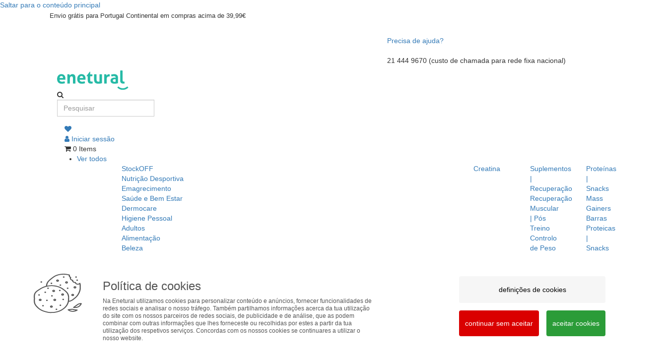

--- FILE ---
content_type: text/html; charset=UTF-8
request_url: https://www.enetural.com/pt/pt/0001009cp001-propotuss---20-pastilhas---dietmed
body_size: 43926
content:
<!DOCTYPE html>
<!--[if IE 8]><html class="no-js lt-ie9" lang="pt"><![endif]--><!--[if gt IE 8]><!--><html class="no-js" lang="pt"><!--<![endif]-->
<head>
<meta http-equiv="X-UA-Compatible" content="IE=edge" >
<meta name="robots" content="index, follow">
<meta name="googlebot" content="index, follow">
<meta charset="utf-8">
<meta name="viewport" content="width=device-width, initial-scale=1,maximum-scale=5">
<meta name="theme-color" content="#272727">
<meta name="msapplication-navbutton-color" content="#272727">
<meta name="apple-mobile-web-app-capable" content="yes">
<meta name="apple-mobile-web-app-status-bar-style" content="black-translucent">
 
<link rel="icon" type="image/png" sizes="32x32" href="https://www.enetural.com/resources/medias/seomanager/logo/thumbnails/SEOManager_favicon-xsmall_0/8c081bc9ea30e31e66e2a42ab4d5daa5.png" >
<link rel="apple-touch-icon-precomposed" type="image/png" sizes="32x32" href="https://www.enetural.com/resources/medias/seomanager/logo/thumbnails/SEOManager_favicon-xsmall_0/8c081bc9ea30e31e66e2a42ab4d5daa5.png" >
<link rel="apple-touch-icon-precomposed" type="image/png" sizes="57x57" href="https://www.enetural.com/resources/medias/seomanager/logo/thumbnails/SEOManager_favicon-small_1/8c081bc9ea30e31e66e2a42ab4d5daa5.png" >
<link rel="apple-touch-icon-precomposed" type="image/png" sizes="72x72" href="https://www.enetural.com/resources/medias/seomanager/logo/thumbnails/SEOManager_favicon-medium_2/8c081bc9ea30e31e66e2a42ab4d5daa5.png" >
<link rel="apple-touch-icon-precomposed" type="image/png" sizes="114x114" href="https://www.enetural.com/resources/medias/seomanager/logo/thumbnails/SEOManager_favicon-large_3/8c081bc9ea30e31e66e2a42ab4d5daa5.png" >
<link rel="apple-touch-icon-precomposed" type="image/png" sizes="144x144" href="https://www.enetural.com/resources/medias/seomanager/logo/thumbnails/SEOManager_favicon-xlarge_4/8c081bc9ea30e31e66e2a42ab4d5daa5.png" >
<title>Propotuss - 20 Pastilhas - Dietmed | Enetural.com</title><meta name="description" content="Sistema Imunitário | Propotuss - 20 Pastilhas - Dietmed" > <meta property="og:title" content="Propotuss - 20 Pastilhas - Dietmed | Enetural.com" > <meta property="og:description" content="Sistema Imunitário | Propotuss - 20 Pastilhas - Dietmed" > <meta property="og:type" content="article" > <meta property="og:url" content="https://www.enetural.com/pt/pt/0001009cp001-propotuss---20-pastilhas---dietmed" > <meta property="og:logo" content="https://www.enetural.com/resources/medias/seomanager/logo/2d9118220472c339f5cda5566c9951a6.svg" > <meta property="og:locale" content="pt_PT" > <meta property="og:site_name" content="Enetural" > <meta property="product:price:amount" content="5.02" > <meta property="og:image" content="https://www.enetural.com/resources/medias/shop/products/thumbnails/shop-image-medium/shop-0001009cp001-propotuss---20-pastilhas---dietmed--1.jpg" > <meta property="product:price:currency" content="EUR" > <meta property="og:availability" content="InStock" > <meta property="og:brand" content="DietMed" > <meta property="product:category" content="Sistema Imunitário | Probióticos" > <meta property="product:gtin" content="5605481108273" > <link rel="canonical" href="https://www.enetural.com/pt/pt/0001009cp001-propotuss---20-pastilhas---dietmed"><link rel="alternate" href="https://www.enetural.com/pt/pt/0001009cp001-propotuss---20-pastilhas---dietmed" hreflang="x-default"><link rel="alternate" href="https://www.enetural.com/pt/pt/0001009cp001-propotuss---20-pastilhas---dietmed" hreflang="pt-pt"><link rel="alternate" href="https://www.enetural.com/pt/pt/0001009cp001-propotuss---20-pastilhas---dietmed" hreflang="pt"><script src="https://www.google.com/recaptcha/api.js"></script><script defer src="https://analytics.beevo.com/js/script.js" data-domain="enetural.com"></script><link rel="stylesheet" type="text/css" href="https://www.enetural.com/resources/cache/minified/css/header.css?hash=b76f0ea64f596a1b382d4bee94da1388a24c83d5">
<link rel="stylesheet" type="text/css" href="https://www.enetural.com/resources/cache/minified/css/cf1580b3-77c1-4889-b45b-c8fd5dd60e08_header.css?hash=64c73a0e600b2a95fea6b623461ff5fbe45308c4">
<link rel="stylesheet" type="text/css" href="https://www.enetural.com/layouts/Gama/css/main.css?time=2026020100">
<link rel="stylesheet" type="text/css" href="https://www.enetural.com/layouts/Gama/css/layout-fonts.min.css?ver=1768554246">
<link rel="stylesheet" type="text/css" href="https://www.enetural.com/vendor/owlcarousel2/owlcarousel2/dist/assets/owl.carousel.min.css?ver=1599571783">
<script src="https://www.enetural.com/resources/cache/minified/js/header.js?hash=cacf26dad5419d1ce03dc718ae298b00fe5ef702"></script>
<script type="text/javascript">
    var dataLayer = dataLayer || [];
    if( typeof window.ecommerceDataLayer !== 'undefined'){
        window.ecommerceDataLayer.forEach(function(obj) {
            if( obj.constructor === Array ){
                obj.forEach(function( o ){
                    dataLayer.push(o);
                });
            }else{
                dataLayer.push(obj);
            }
        });
    }
</script>
                        <!-- Google Tag Manager CONTAINER's -->
            <script>(function(w,d,s,l,i){w[l]=w[l]||[];w[l].push({'gtm.start':
                        new Date().getTime(),event:'gtm.js'});var f=d.getElementsByTagName(s)[0],
                    j=d.createElement(s),dl=l!='dataLayer'?'&l='+l:'';j.async=true;j.src=
                    'https://www.googletagmanager.com/gtm.js?id='+i+dl+ '';f.parentNode.insertBefore(j,f);
                })(window,document,'script','dataLayer', 'GTM-T4Q3KW2');</script>
            <!-- End Google Tag Manager -->
            </head>
<body >
	<a href="#main-content" class="skip-to-main-content-link">Saltar para o conteúdo principal</a>
                                <!-- Google Tag Manager (noscript) GTM-5GM3KH2 -->
                <noscript><iframe src="https://www.googletagmanager.com/ns.html?id=GTM-T4Q3KW2"
                                  height="0" width="0" style="display:none;visibility:hidden"></iframe></noscript>
                <!-- End Google Tag Manager (noscript) -->
                                <main>
                        <div class="header-change-prespective">
            <div class="container">
                <div id="div-widget-c33a9182-c366-4681-9c79-d9912982e07b" data-portal="ALL" data-country="ALL" data-language="ALL" data-device="ALL"  class="Users ChangePerspective p-x-0 ChangePerspectiveTop Users  col-xs-12  col-sm-12  col-md-12  col-lg-12  "></div>            </div>
        </div>
                <div class="site col-xs-12 p-x-0  desk css_page_product_details not-logged page_id_cf1580b3-77c1-4889-b45b-c8fd5dd60e08" >
            <div id="toast-container" class="toast-container-top-center col-xs-11 col-sm-12 col-md-12 col-lg-12"></div>
                            <div class="seo-datalayers visually-hidden">
                    <div id="div-widget-ba61fbd5-e69b-4a2e-80fe-6ee58f8cc946" data-portal="ALL" data-country="ALL" data-language="ALL" data-device="ALL"  class="SEOManager DataLayer  col-xs-12  col-sm-12  col-md-12  col-lg-12  "><div 
    class="data-layer js-data-layer"
    data-name = "Detalhes do Produto V2"
    data-info = '[{"event":"page_view","page":{"country":"Portugal","language":"pt","page_type":"","user_id":"","environment":"production","device":"Desktop","URL":"https:\/\/www.enetural.com\/pt\/pt\/0001009cp001-propotuss---20-pastilhas---dietmed"}},{"event":"user","user":{"id":"","loginStatus":"Not Logged","clientType":"","firstOrder":"Yes"}},{"ecommerce":null},{"event":"view_item","ecommerce":{"currency":"EUR","value":5.02,"items":[{"item_id":"0001009cp001","item_name":"Propotuss - 20 Pastilhas - Dietmed","coupon":"","discount":0.89,"index":0,"item_brand":"DietMed","item_category":"Sa\u00fade e Bem Estar","item_category2":"Sistema Imunit\u00e1rio | Probi\u00f3ticos","item_category3":"Sistema Imunit\u00e1rio","item_category4":"","item_category5":"","item_list_id":"","item_list_name":"","item_variant":"","price":5.02,"quantity":1}]}}]'
    data-fb-info = '[{"type":"track","name":"ViewContent","info":{"contents":{"id":"cf1580b3-77c1-4889-b45b-c8fd5dd60e08","type":""},"content_name":""}},{"type":"trackCustom","name":"User","info":{"id":"","loginStatus":"Not Logged","clientType":"","firstOrder":"Yes"}},{"type":"track","name":"ViewContent","info":{"content_type":"product","content_ids":["0001009cp001"],"content_name":"Propotuss - 20 Pastilhas - Dietmed","content_category":"Sa\u00fade e Bem Estar","value":"EUR","currency":5.02}}]'
    data-fb-conv-info = '{"ViewContent":{"event_id":"cf1580b3-77c1-4889-b45b-c8fd5dd60e08","event_name":"ViewContent","action_source":"website","event_source_url":"https:\/\/www.enetural.com\/pt\/pt\/0001009cp001-propotuss---20-pastilhas---dietmed","event_time":1769905949},"User":{"event_id":"","event_name":"User","action_source":"website","event_source_url":"https:\/\/www.enetural.com\/pt\/pt\/0001009cp001-propotuss---20-pastilhas---dietmed","event_time":1769905949}}'
    data-fb-ccust-info = '{"time":1769905949,"country":"169b032adf2ab80f3bdffbdf14358d9d72565fad7708f65c65cb4d7918a4ffb2","URL":"https:\/\/www.enetural.com\/pt\/pt\/0001009cp001-propotuss---20-pastilhas---dietmed","em":null,"ph":null}'
    data-icc = ''
    data-sd = '1'
    data-sp = ''
    data-sc = ''>
</div></div>                </div>
                        <div class="header-container">
                <header class="header">
                                            <div class=" hidden-xs hidden-sm visible-md visible-lg">
                       						</div>
                        <div class="header-top hidden-xs hidden-sm visible-md visible-lg">
                           <div class="container">
                                                            <div class="logos_position pull-left p-x-0 col-xs-4 col-sm-12">
                                    <div id="div-widget-2e3e609e-2901-44ef-8ba1-9c0c7dc14ca7" data-portal="ALL" data-country="ALL" data-language="ALL" data-device="ALL"  class="HTMLPieces CustomHTML free-shipping-text p-x-0  HTMLPieces  col-xs-12  col-sm-12  col-md-12  col-lg-12  "><p><span style="font-size: 10pt;">Envio grátis para Portugal Continental em compras acima de 39,99€</span></p></div>                                </div>
                                                                                                                     <div class="pull-right p-x-0 col-xs-4 col-sm-4 col-md-5 col-lg-5">
                                    <div id="div-widget-a91e395e-a893-4ed2-b45e-6820d4ab352e" data-portal="ALL" data-country="ALL" data-language="ALL" data-device="ALL"  class="LanguageManagement ChangeWebsiteLanguage p-x-0 change-language LanguageManagement  col-xs-12  col-sm-12  col-md-12  col-lg-12  "></div><div id="div-widget-ad7a8311-21b1-4e06-ae96-fc4f448c7788" data-portal="ALL" data-country="ALL" data-language="ALL" data-device="ALL"  class="HTMLPieces Services services-header p-l-0 p-r-60 hidden-xs hidden-sm hidden-md HTMLPieces  col-xs-12  col-sm-12  col-md-12  col-lg-12  "><div class="col-xs-12 no-padding flex-container line-height-btn">
    
            <div class="service-icon">
                                    <a href="/perguntas-frequentes" target="_self" aria-label="Precisa de ajuda? ">
                                <i class="fa fa-help-circle text-color-white font-size-xlmd m-r-10"></i>
                    </a>
                </div>
        
            <div class="service-text flex-item">
                                                <a href="/perguntas-frequentes" target="_self" aria-label="Precisa de ajuda? ">
                                        <span class="title font-size-rg line-height-1-4 text-color-white">Precisa de ajuda? </span>
                            </a>
                    
        
            </div>
        
</div></div><div id="div-widget-7352fc73-58bc-4a76-9a00-dbc9c12b9f90" data-portal="ALL" data-country="ALL" data-language="ALL" data-device="ALL"  class="HTMLPieces Services services-header p-l-0 p-r-30 p-md-r-0 hidden-xs hidden-sm HTMLPieces  col-xs-12  col-sm-12  col-md-12  col-lg-12  "><div class="col-xs-12 no-padding flex-container line-height-btn">
    
            <div class="service-icon">
                    <i class="fa fa-phone-call text-color-white font-size-xlmd m-r-10"></i>
                </div>
        
            <div class="service-text flex-item">
                        <span class="title font-size-rg line-height-1-4 text-color-white">21 444 9670 (custo de chamada para rede fixa nacional)</span>
                    
        
            </div>
        
</div></div>                                </div>
                            							</div>
                        </div>
                                                                                <div class="header-bottom">
						<div class="container">
                        							<div class="header-bottom-widgets col-xs-12 p-x-0">
							<div id="div-widget-a8ef8240-69a1-4b7c-9974-c16a4f6b9085" data-portal="ALL" data-country="ALL" data-language="ALL" data-device="ALL"  class="PageManagement Tiles p-sm-x-0 p-x-0 PageManagement  col-xs-12  col-sm-12  col-md-12  col-lg-12  ">
    <div id="div-widget-3cfcd72d-b4da-4a9a-bd2e-f6ff29aa942a" data-portal="ALL" data-country="ALL" data-language="ALL" data-device="ALL"  class="HTMLPieces CustomHTML p-x-0 menu-btn-mobile  col-lg-1 header-size HTMLPieces  col-xs-12  col-sm-12  col-md-12  col-lg-12  "><p class="m-b-0"><button class="navbar-toggle js-toggle-responsive" type="button" data-toggle="collapse" data-target="#offcanvas"> <i class="fa fa-menu"></i><i class="fa fa-times hidden"></i> </button></p></div>    <div id="div-widget-2e87121b-d5b8-4ea0-b0c3-51c99f8e4ad9" data-portal="ALL" data-country="ALL" data-language="ALL" data-device="ALL"  class="SEOManager ShowLogo p-x-0 logo-header  header-size SEOManager  col-xs-12  col-sm-12  col-md-12  col-lg-12  "><a href="https://www.enetural.com/pt/pt" aria-label=""><img class="img-responsive " alt="" src="https://www.enetural.com/resources/medias/seomanager/logo/2d9118220472c339f5cda5566c9951a6.svg" width="144" height="39"></a>
</div>    <div id="div-widget-1e7bc940-c413-4875-b08c-18c5a009db5c" data-portal="ALL" data-country="ALL" data-language="ALL" data-device="ALL"  class="Search SearchBox p-r-0 p-l-45 search-header header-size b-l hidden-sm hidden-xs Search  col-xs-12  col-sm-12  col-md-12  col-lg-12  "><input type="hidden" id="ignore_type_interval" name="ignore_type_interval" value="0"><input type="hidden" id="js-base-result-link" name="js-base-result-link" value="//www.enetural.com/pt/pt/shop" ><input type="hidden" id="js-default-filter" name="js-default-filter" value="SHOP" ><input type="hidden" id="js-search-page-segment" name="js-search-page-segment" value="search" ><input type="hidden" id="js-using-filter-context" name="js-using-filter-context" value="true" ><input type="hidden" id="js-more-results-default-href" name="js-more-results-default-href" value="/search?search=" >

            <div id="trigger-search" class="toolbar-search">

            
            <div id="js-desktop-search-anchor" class="hidden-xs hidden-sm" data-toggle="tooltips" data-placement="right">
                <i class="fa fa-search"></i>
            </div>

        </div>
        <div class="form-group is-empty m-b-0 inputsearch input-group hidden-xs hidden-sm">
            
            <div class="hidden-md hidden-lg link-search" data-toggle="tooltips" data-placement="right">
                <i class="fa fa-search"></i>            </div>
            <input class="form-control test-search small" type="text" value="" placeholder="Pesquisar" autocomplete="off" name="search-input" id="search-input">
           <span class="close-search js-close-search-text close-search clickable fa fa-x" onclick="hidden_seach_mobile()" role="button" tabindex="0" aria-label="Usar botão de pesquisa"></span>
        </div>
    
    <div class="searchbox-wrapper">
        <div class="searchbox-content" style="display:none;"></div>
    </div>


<script>
    $(document).ready(function() {
        $('.js-close-search-text').click(function(){
            $('#search-input').val('');

        });
    });
</script></div>    <div id="div-widget-22ec83f1-b120-4efa-ab35-b8a94745e713" data-portal="ALL" data-country="ALL" data-language="ALL" data-device="ALL"  class="PageManagement Tiles p-x-0 pull-right right-header-tile PageManagement  col-xs-12  col-sm-12  col-md-12  col-lg-12  ">
    <div id="div-widget-1bb857a6-800c-49e6-aa40-878c639ef08d" data-portal="ALL" data-country="ALL" data-language="ALL" data-device="ALL"  class="Shop FavoritosHeader header-size b-l hidden-xs hidden-sm Shop  col-xs-12  col-sm-12  col-md-12  col-lg-12  "><span class="show-favorite">
    <span class="icon">
    	<a href="/login" aria-label="Favoritos">
    		<i class="fa fa-heart" aria-hidden="true"></i>
    	</a>
    </span>
    </span></div>    <div id="div-widget-5c38eeef-40d8-4125-ab1d-c35a752a3c6b" data-portal="ALL" data-country="ALL" data-language="ALL" data-device="ALL"  class="Users Login  p-x-10 login-header b-l b-r header-size p-xs-x-0 Users  col-xs-12  col-sm-12  col-md-12  col-lg-12  ">


            <span class="show-login test-login">
            <a href="//www.enetural.com/pt/pt/login" aria-label="Iniciar sessão">
                            <span class="icon">
            <i class="fa fa-user" aria-hidden="true"></i>
        </span>
                   <span class="font-size-xs hidden-xs hidden-sm m-x-10"> Iniciar sessão</span>
            </a>
        </span>
    
    
    
</div>    <div id="div-widget-7958dbdd-4654-484c-8af3-a6c9d5aec415" data-portal="ALL" data-country="ALL" data-language="ALL" data-device="ALL"  class="Shop ShowCart p-l-10 cart-header header-size p-xs-l-15 p-r-0 Shop  col-xs-12  col-sm-12  col-md-12  col-lg-12  "><span class="show-cart">
        <span class="icon">
        <i class="fa fa-shopping-cart" aria-hidden="true"></i>
    </span>
            <span class="total-box text-color-16 p-l-10 hidden-xs">
        0 Items    </span>
        </span></div></div></div>							</div>
												</div>
                    </div>
                                                            <div class="header-menu hidden-xs hidden-sm hidden-md visible-lg">
						<div class="container">
                        							<div class="header-menu-content col-xs-12 p-x-0">
							<div id="div-widget-851acc36-577a-492d-bd5c-55fafc14e1f6" data-portal="ALL" data-country="ALL" data-language="ALL" data-device="ALL"  class="SEOManager MenuTemplate p-x-0 menu-top hidden-xs hidden-sm hidden-md border-b SEOManager  col-xs-12  col-sm-12  col-md-12  col-lg-12  "> <div class="col-xs-12 p-x-0 main-menu-see-all-banners">
     <ul class="menu-principal flex-container space-between">
          <li>
                  <a class="princ-menu " href="">
             Ver todos         </a> 
          
                          <div class="col-xs-12 container-menu p-x-0">
                 <div class="container">
                     <div class="col-xs-12 p-x-0 container-menu-children p-a-0">
                         <div class="col-xs-3 container-menu-children-menu">
                             <div class="col-xs-12 p-x-0 container-menu-children-menu-scroll">
                                  
                                                                  <div class="container-menu-children-menu-el col-xs-12 p-x-0 m-b-20 js-menu-hover-tab-header" data-open="841e4cc3-dfae-4fdf-b7cc-fcf5c2b84462_ccc0da6c-ae75-491b-8412-b13320d5b100">
                                     <a class="project-header invert" href="/stockoff">StockOFF</a>
                                 </div>
                                  
                                                                  <div class="container-menu-children-menu-el col-xs-12 p-x-0 m-b-20 js-menu-hover-tab-header" data-open="841e4cc3-dfae-4fdf-b7cc-fcf5c2b84462_2ca243b4-9ff7-4d74-89fb-6c992575ff61">
                                     <a class="project-header invert" href="/nutricao-desportiva">Nutrição Desportiva</a>
                                 </div>
                                  
                                                                  <div class="container-menu-children-menu-el col-xs-12 p-x-0 m-b-20 js-menu-hover-tab-header" data-open="841e4cc3-dfae-4fdf-b7cc-fcf5c2b84462_d1bb626a-b6f0-4417-8713-bffe3f834f5f">
                                     <a class="project-header invert" href="/emagrecimento">Emagrecimento</a>
                                 </div>
                                  
                                                                  <div class="container-menu-children-menu-el col-xs-12 p-x-0 m-b-20 js-menu-hover-tab-header" data-open="841e4cc3-dfae-4fdf-b7cc-fcf5c2b84462_879cd0e8-21e2-4e6c-add6-ed98319c4640">
                                     <a class="project-header invert" href="/saude-e-bem-estar">Saúde e Bem Estar</a>
                                 </div>
                                  
                                                                  <div class="container-menu-children-menu-el col-xs-12 p-x-0 m-b-20 js-menu-hover-tab-header" data-open="841e4cc3-dfae-4fdf-b7cc-fcf5c2b84462_6a2f48c8-e979-40f6-8310-65f21d92537b">
                                     <a class="project-header invert" href="/dermocare">Dermocare</a>
                                 </div>
                                  
                                                                  <div class="container-menu-children-menu-el col-xs-12 p-x-0 m-b-20 js-menu-hover-tab-header" data-open="841e4cc3-dfae-4fdf-b7cc-fcf5c2b84462_b850f9ef-c8a7-4027-b820-550428b4d374">
                                     <a class="project-header invert" href="/higiene-pessoal">Higiene Pessoal</a>
                                 </div>
                                  
                                                                  <div class="container-menu-children-menu-el col-xs-12 p-x-0 m-b-20 js-menu-hover-tab-header" data-open="841e4cc3-dfae-4fdf-b7cc-fcf5c2b84462_52e2c79d-6484-4f4a-85f2-9818fc557cf6">
                                     <a class="project-header invert" href="/adultos">Adultos</a>
                                 </div>
                                  
                                                                  <div class="container-menu-children-menu-el col-xs-12 p-x-0 m-b-20 js-menu-hover-tab-header" data-open="841e4cc3-dfae-4fdf-b7cc-fcf5c2b84462_a6d5a10d-fb20-4b4a-a492-6fc26410e705">
                                     <a class="project-header invert" href="/alimentacao">Alimentação</a>
                                 </div>
                                  
                                                                  <div class="container-menu-children-menu-el col-xs-12 p-x-0 m-b-20 js-menu-hover-tab-header" data-open="841e4cc3-dfae-4fdf-b7cc-fcf5c2b84462_612aab62-3743-4bcd-a6ae-813b02cae7c7">
                                     <a class="project-header invert" href="/beleza">Beleza</a>
                                 </div>
                                  
                                                                  <div class="container-menu-children-menu-el col-xs-12 p-x-0 m-b-20 js-menu-hover-tab-header" data-open="841e4cc3-dfae-4fdf-b7cc-fcf5c2b84462_312f9121-8148-4fdd-934c-58ef3a1597ad">
                                     <a class="project-header invert" href="/animais">Animais</a>
                                 </div>
                                  
                                                                  <div class="container-menu-children-menu-el col-xs-12 p-x-0 m-b-20 js-menu-hover-tab-header" data-open="841e4cc3-dfae-4fdf-b7cc-fcf5c2b84462_f6a74555-cfb5-4823-aced-3f7f2af7d085">
                                     <a class="project-header invert" href="/casa-e-jardim">Casa e Jardim</a>
                                 </div>
                                                              </div>
                         </div>
                         <div class="col-xs-9 p-l-40 p-r-0 container-menu-children-menu-content">
                                                                                       <div class="col-xs-6 p-x-0 js-menu-open-tab-header container-menu-children-menu-content-tab" id="menu-item-841e4cc3-dfae-4fdf-b7cc-fcf5c2b84462_ccc0da6c-ae75-491b-8412-b13320d5b100">
                                 <div class="col-xs-12 p-l-0 container-menu-children-menu-content-left">
                                                                      </div>
                             </div>
                                                                                       <div class="col-xs-6 p-x-0 js-menu-open-tab-header container-menu-children-menu-content-tab" id="menu-item-841e4cc3-dfae-4fdf-b7cc-fcf5c2b84462_2ca243b4-9ff7-4d74-89fb-6c992575ff61">
                                 <div class="col-xs-12 p-l-0 container-menu-children-menu-content-left">
                                                                                                                       <div class="block-el-menu col-xs-4 p-l-0 m-b-20">
                                                                                                                                           <div class="first-level block-el-menu-el col-xs-12 p-x-0">
                                                     <a class="project-header" href="/nutricao-desportiva/creatina-1">Creatina</a>
                                                 </div>
                                                                                      </div>
                                                                                  <div class="block-el-menu col-xs-4 p-l-0 m-b-20">
                                                                                                                                           <div class="first-level block-el-menu-el col-xs-12 p-x-0 m-b-10">
                                                     <a class="project-header" href="/nutricao-desportiva/nutricao-desportiva-suplementos-recuperacao">Suplementos | Recuperação</a>
                                                 </div>
                                                  
                                                                                                  <div class="second-level block-el-menu-el col-xs-12 p-x-0 m-b-10">
                                                     <a class="project-header invert" href="/nutricao-desportiva/nutricao-desportiva-suplementos-recuperacao/nutricao-desportiva-suplementos-recuperacao-recuperacao-muscular-pos-treino">Recuperação Muscular | Pós Treino</a>
                                                 </div>
                                                  
                                                                                                  <div class="second-level block-el-menu-el col-xs-12 p-x-0 m-b-10">
                                                     <a class="project-header invert" href="/nutricao-desportiva/nutricao-desportiva-suplementos-recuperacao/nutricao-desportiva-suplementos-recuperacao-controlo-de-peso">Controlo de Peso</a>
                                                 </div>
                                                  
                                                                                                  <div class="second-level block-el-menu-el col-xs-12 p-x-0 m-b-10">
                                                     <a class="project-header invert" href="/nutricao-desportiva/nutricao-desportiva-suplementos-recuperacao/nutricao-desportiva-suplementos-recuperacao-outros-suplementos">Outros Suplementos</a>
                                                 </div>
                                                                                                                                       </div>
                                                                                  <div class="block-el-menu col-xs-4 p-l-0 m-b-20">
                                                                                                                                           <div class="first-level block-el-menu-el col-xs-12 p-x-0 m-b-10">
                                                     <a class="project-header" href="/nutricao-desportiva/nutricao-desportiva-proteinas-snacks">Proteínas | Snacks</a>
                                                 </div>
                                                  
                                                                                                  <div class="second-level block-el-menu-el col-xs-12 p-x-0 m-b-10">
                                                     <a class="project-header invert" href="/nutricao-desportiva/nutricao-desportiva-proteinas-snacks/nutricao-desportiva-proteinas-snacks-mass-gainers">Mass Gainers</a>
                                                 </div>
                                                  
                                                                                                  <div class="second-level block-el-menu-el col-xs-12 p-x-0 m-b-10">
                                                     <a class="project-header invert" href="/nutricao-desportiva/nutricao-desportiva-proteinas-snacks/nutricao-desportiva-proteinas-snacks-barras-proteicas-snacks-low-sugar">Barras Proteicas | Snacks | Low Sugar</a>
                                                 </div>
                                                  
                                                                                                  <div class="second-level block-el-menu-el col-xs-12 p-x-0 m-b-10">
                                                     <a class="project-header invert" href="/nutricao-desportiva/nutricao-desportiva-proteinas-snacks/nutricao-desportiva-proteinas-snacks-whey">Whey</a>
                                                 </div>
                                                  
                                                                                                  <div class="second-level block-el-menu-el col-xs-12 p-x-0 m-b-10">
                                                     <a class="project-header invert" href="/nutricao-desportiva/nutricao-desportiva-proteinas-snacks/nutricao-desportiva-proteinas-snacks-vegan">Vegan</a>
                                                 </div>
                                                                                                                                       </div>
                                                                                  <div class="block-el-menu col-xs-4 p-l-0 m-b-20">
                                                                                                                                           <div class="first-level block-el-menu-el col-xs-12 p-x-0 m-b-10">
                                                     <a class="project-header" href="/nutricao-desportiva/nutricao-desportiva-energeticos-pre-treino-pos-treino">Energéticos | Pre Treino | Pós Treino</a>
                                                 </div>
                                                  
                                                                                                  <div class="second-level block-el-menu-el col-xs-12 p-x-0 m-b-10">
                                                     <a class="project-header invert" href="/nutricao-desportiva/nutricao-desportiva-energeticos-pre-treino-pos-treino/nutricao-desportiva-energeticos-pre-treino-pos-treino-barras-energeticas-geis">Barras Energéticas | Geis</a>
                                                 </div>
                                                  
                                                                                                  <div class="second-level block-el-menu-el col-xs-12 p-x-0 m-b-10">
                                                     <a class="project-header invert" href="/nutricao-desportiva/nutricao-desportiva-energeticos-pre-treino-pos-treino/nutricao-desportiva-energeticos-pre-treino-pos-treino-pre-treino">Pré Treino</a>
                                                 </div>
                                                  
                                                                                                  <div class="second-level block-el-menu-el col-xs-12 p-x-0 m-b-10">
                                                     <a class="project-header invert" href="/nutricao-desportiva/nutricao-desportiva-energeticos-pre-treino-pos-treino/nutricao-desportiva-energeticos-pre-treino-pos-treino-bebidas-isotonicas">Bebidas Isotonicas</a>
                                                 </div>
                                                                                                                                       </div>
                                                                                  <div class="block-el-menu col-xs-4 p-l-0 m-b-20">
                                                                                                                                           <div class="first-level block-el-menu-el col-xs-12 p-x-0 m-b-10">
                                                     <a class="project-header" href="/nutricao-desportiva/nutricao-desportiva-cremes">Cremes</a>
                                                 </div>
                                                  
                                                                                                  <div class="second-level block-el-menu-el col-xs-12 p-x-0 m-b-10">
                                                     <a class="project-header invert" href="/nutricao-desportiva/nutricao-desportiva-cremes/nutricao-desportiva-cremes-cremes">Cremes</a>
                                                 </div>
                                                                                                                                       </div>
                                                                                  <div class="block-el-menu col-xs-4 p-l-0 m-b-20">
                                                                                                                                           <div class="first-level block-el-menu-el col-xs-12 p-x-0 m-b-10">
                                                     <a class="project-header" href="/nutricao-desportiva/nutricao-desportiva-acessorios">Acessórios</a>
                                                 </div>
                                                  
                                                                                                  <div class="second-level block-el-menu-el col-xs-12 p-x-0 m-b-10">
                                                     <a class="project-header invert" href="/nutricao-desportiva/nutricao-desportiva-acessorios/nutricao-desportiva-acessorios-acessorios">Acessórios</a>
                                                 </div>
                                                                                                                                       </div>
                                                                                                               </div>
                             </div>
                                                                                       <div class="col-xs-6 p-x-0 js-menu-open-tab-header container-menu-children-menu-content-tab" id="menu-item-841e4cc3-dfae-4fdf-b7cc-fcf5c2b84462_d1bb626a-b6f0-4417-8713-bffe3f834f5f">
                                 <div class="col-xs-12 p-l-0 container-menu-children-menu-content-left">
                                                                                                                       <div class="block-el-menu col-xs-4 p-l-0 m-b-20">
                                                                                                                                           <div class="first-level block-el-menu-el col-xs-12 p-x-0 m-b-10">
                                                     <a class="project-header" href="/emagrecimento/emagrecimento-categorias">Categorias</a>
                                                 </div>
                                                  
                                                                                                  <div class="second-level block-el-menu-el col-xs-12 p-x-0 m-b-10">
                                                     <a class="project-header invert" href="/emagrecimento/emagrecimento-categorias/emagrecimento-categorias-depurativos">Depurativos</a>
                                                 </div>
                                                  
                                                                                                  <div class="second-level block-el-menu-el col-xs-12 p-x-0 m-b-10">
                                                     <a class="project-header invert" href="/emagrecimento/emagrecimento-categorias/emagrecimento-categorias-bloqueadores-de-gorduras">Bloqueadores de Gorduras</a>
                                                 </div>
                                                  
                                                                                                  <div class="second-level block-el-menu-el col-xs-12 p-x-0 m-b-10">
                                                     <a class="project-header invert" href="/emagrecimento/emagrecimento-categorias/emagrecimento-categorias-diureticos-drenantes-desintoxicantes">Diuréticos |  Drenantes | Desintoxicantes</a>
                                                 </div>
                                                  
                                                                                                  <div class="second-level block-el-menu-el col-xs-12 p-x-0 m-b-10">
                                                     <a class="project-header invert" href="/emagrecimento/emagrecimento-categorias/emagrecimento-categorias-queimadores-de-gordura">Queimadores de Gordura</a>
                                                 </div>
                                                  
                                                                                                  <div class="second-level block-el-menu-el col-xs-12 p-x-0 m-b-10">
                                                     <a class="project-header invert" href="/emagrecimento/emagrecimento-categorias/emagrecimento-categorias-substitutos-de-refeicao">Substitutos de Refeição</a>
                                                 </div>
                                                  
                                                                                                  <div class="second-level block-el-menu-el col-xs-12 p-x-0 m-b-10">
                                                     <a class="project-header invert" href="/emagrecimento/emagrecimento-categorias/emagrecimento-categorias-inibidores-de-apetite">Inibidores de Apetite</a>
                                                 </div>
                                                  
                                                                                                  <div class="second-level block-el-menu-el col-xs-12 p-x-0 m-b-10">
                                                     <a class="project-header invert" href="/emagrecimento/emagrecimento-categorias/emagrecimento-categorias-cremes-redutores">Cremes Redutores</a>
                                                 </div>
                                                  
                                                                                                  <div class="second-level block-el-menu-el col-xs-12 p-x-0 m-b-10">
                                                     <a class="project-header invert" href="/emagrecimento/emagrecimento-categorias/emagrecimento-categorias-roupa-adelgacante">Roupa Adelgaçante</a>
                                                 </div>
                                                  
                                                                                                  <div class="second-level block-el-menu-el col-xs-12 p-x-0 m-b-10">
                                                     <a class="project-header invert" href="/emagrecimento/emagrecimento-categorias/emagrecimento-categorias-packs-emagrecimento">Packs Emagrecimento</a>
                                                 </div>
                                                  
                                                                                                  <div class="second-level block-el-menu-el col-xs-12 p-x-0 m-b-10">
                                                     <a class="project-header invert" href="/emagrecimento/emagrecimento-categorias/emagrecimento-categorias-bloqueadores-de-hidratos-de-carbono">Bloqueadores de Hidratos de Carbono</a>
                                                 </div>
                                                                                                                                       </div>
                                                                                                               </div>
                             </div>
                                                                                       <div class="col-xs-6 p-x-0 js-menu-open-tab-header container-menu-children-menu-content-tab" id="menu-item-841e4cc3-dfae-4fdf-b7cc-fcf5c2b84462_879cd0e8-21e2-4e6c-add6-ed98319c4640">
                                 <div class="col-xs-12 p-l-0 container-menu-children-menu-content-left">
                                                                                                                       <div class="block-el-menu col-xs-4 p-l-0 m-b-20">
                                                                                                                                           <div class="first-level block-el-menu-el col-xs-12 p-x-0">
                                                     <a class="project-header" href="/saude-e-bem-estar/nome-de-categoria-25">Nome de Categoria</a>
                                                 </div>
                                                                                      </div>
                                                                                  <div class="block-el-menu col-xs-4 p-l-0 m-b-20">
                                                                                                                                           <div class="first-level block-el-menu-el col-xs-12 p-x-0 m-b-10">
                                                     <a class="project-header" href="/saude-e-bem-estar/saude-e-bem-estar-vitaminas-e-minerais-omegas">Vitaminas e Minerais | Ómegas</a>
                                                 </div>
                                                  
                                                                                                  <div class="second-level block-el-menu-el col-xs-12 p-x-0 m-b-10">
                                                     <a class="project-header invert" href="/saude-e-bem-estar/saude-e-bem-estar-vitaminas-e-minerais-omegas/magnesio-2">Magnésio</a>
                                                 </div>
                                                  
                                                                                                  <div class="second-level block-el-menu-el col-xs-12 p-x-0 m-b-10">
                                                     <a class="project-header invert" href="/saude-e-bem-estar/saude-e-bem-estar-vitaminas-e-minerais-omegas/saude-e-bem-estar-vitaminas-e-minerais-omegas-omegas">Ómegas</a>
                                                 </div>
                                                  
                                                                                                  <div class="second-level block-el-menu-el col-xs-12 p-x-0 m-b-10">
                                                     <a class="project-header invert" href="/saude-e-bem-estar/saude-e-bem-estar-vitaminas-e-minerais-omegas/saude-e-bem-estar-vitaminas-e-minerais-omegas-vitaminas-e-minerais">Vitaminas e Minerais</a>
                                                 </div>
                                                                                                                                       </div>
                                                                                  <div class="block-el-menu col-xs-4 p-l-0 m-b-20">
                                                                                                                                           <div class="first-level block-el-menu-el col-xs-12 p-x-0">
                                                     <a class="project-header" href="/saude-e-bem-estar/nome-de-categoria-26">Nome de Categoria</a>
                                                 </div>
                                                                                      </div>
                                                                                  <div class="block-el-menu col-xs-4 p-l-0 m-b-20">
                                                                                                                                           <div class="first-level block-el-menu-el col-xs-12 p-x-0">
                                                     <a class="project-header" href="/saude-e-bem-estar#">Nome de Categoria</a>
                                                 </div>
                                                                                      </div>
                                                                                  <div class="block-el-menu col-xs-4 p-l-0 m-b-20">
                                                                                                                                           <div class="first-level block-el-menu-el col-xs-12 p-x-0 m-b-10">
                                                     <a class="project-header" href="/saude-e-bem-estar/saude-e-bem-estar-sistema-imunitario-probioticos">Sistema Imunitário | Probióticos</a>
                                                 </div>
                                                  
                                                                                                  <div class="second-level block-el-menu-el col-xs-12 p-x-0 m-b-10">
                                                     <a class="project-header invert" href="/saude-e-bem-estar/saude-e-bem-estar-sistema-imunitario-probioticos/saude-e-bem-estar-sistema-imunitario-probioticos-probioticos">Probióticos</a>
                                                 </div>
                                                  
                                                                                                  <div class="second-level block-el-menu-el col-xs-12 p-x-0 m-b-10">
                                                     <a class="project-header invert" href="/saude-e-bem-estar/saude-e-bem-estar-sistema-imunitario-probioticos/saude-e-bem-estar-sistema-imunitario-probioticos-sistema-imunitario">Sistema Imunitário</a>
                                                 </div>
                                                                                                                                       </div>
                                                                                  <div class="block-el-menu col-xs-4 p-l-0 m-b-20">
                                                                                                                                           <div class="first-level block-el-menu-el col-xs-12 p-x-0 m-b-10">
                                                     <a class="project-header" href="/saude-e-bem-estar/saude-e-bem-estar-anti-envelhecimento-antioxidantes">Anti-Envelhecimento | Antioxidantes</a>
                                                 </div>
                                                  
                                                                                                  <div class="second-level block-el-menu-el col-xs-12 p-x-0 m-b-10">
                                                     <a class="project-header invert" href="/saude-e-bem-estar/saude-e-bem-estar-anti-envelhecimento-antioxidantes/saude-e-bem-estar-anti-envelhecimento-antioxidantes-coenzima-q10">Coenzima Q10</a>
                                                 </div>
                                                  
                                                                                                  <div class="second-level block-el-menu-el col-xs-12 p-x-0 m-b-10">
                                                     <a class="project-header invert" href="/saude-e-bem-estar/saude-e-bem-estar-anti-envelhecimento-antioxidantes/saude-e-bem-estar-anti-envelhecimento-antioxidantes-colagenio-cabelo-unhas-e-pele">Colagénio | Cabelo Unhas e Pele</a>
                                                 </div>
                                                  
                                                                                                  <div class="second-level block-el-menu-el col-xs-12 p-x-0 m-b-10">
                                                     <a class="project-header invert" href="/saude-e-bem-estar/saude-e-bem-estar-anti-envelhecimento-antioxidantes/saude-e-bem-estar-anti-envelhecimento-antioxidantes-antioxidantes">Antioxidantes</a>
                                                 </div>
                                                                                                                                       </div>
                                                                                  <div class="block-el-menu col-xs-4 p-l-0 m-b-20">
                                                                                                                                           <div class="first-level block-el-menu-el col-xs-12 p-x-0">
                                                     <a class="project-header" href="/saude-e-bem-estar/nome-de-categoria-24">Nome de Categoria</a>
                                                 </div>
                                                                                      </div>
                                                                                  <div class="block-el-menu col-xs-4 p-l-0 m-b-20">
                                                                                                                                           <div class="first-level block-el-menu-el col-xs-12 p-x-0 m-b-10">
                                                     <a class="project-header" href="/saude-e-bem-estar/saude-e-bem-estar-coracao-aparelho-circulatorio">Coração | Aparelho Circulatório</a>
                                                 </div>
                                                  
                                                                                                  <div class="second-level block-el-menu-el col-xs-12 p-x-0 m-b-10">
                                                     <a class="project-header invert" href="/saude-e-bem-estar/saude-e-bem-estar-coracao-aparelho-circulatorio/saude-e-bem-estar-coracao-aparelho-circulatorio-aparelho-circulatorio">Aparelho Circulatório</a>
                                                 </div>
                                                  
                                                                                                  <div class="second-level block-el-menu-el col-xs-12 p-x-0 m-b-10">
                                                     <a class="project-header invert" href="/saude-e-bem-estar/saude-e-bem-estar-coracao-aparelho-circulatorio/saude-e-bem-estar-coracao-aparelho-circulatorio-coracao">Coração</a>
                                                 </div>
                                                  
                                                                                                  <div class="second-level block-el-menu-el col-xs-12 p-x-0 m-b-10">
                                                     <a class="project-header invert" href="/saude-e-bem-estar/saude-e-bem-estar-coracao-aparelho-circulatorio/diabetes">Diabetes</a>
                                                 </div>
                                                                                                                                       </div>
                                                                                  <div class="block-el-menu col-xs-4 p-l-0 m-b-20">
                                                                                                                                           <div class="first-level block-el-menu-el col-xs-12 p-x-0 m-b-10">
                                                     <a class="project-header" href="/saude-e-bem-estar/saude-e-bem-estar-aparelho-genital">Aparelho Genital</a>
                                                 </div>
                                                  
                                                                                                  <div class="second-level block-el-menu-el col-xs-12 p-x-0 m-b-10">
                                                     <a class="project-header invert" href="/saude-e-bem-estar/saude-e-bem-estar-aparelho-genital/saude-e-bem-estar-aparelho-genital-aparelho-genital-feminino">Aparelho Genital Feminino</a>
                                                 </div>
                                                  
                                                                                                  <div class="second-level block-el-menu-el col-xs-12 p-x-0 m-b-10">
                                                     <a class="project-header invert" href="/saude-e-bem-estar/saude-e-bem-estar-aparelho-genital/saude-e-bem-estar-aparelho-genital-aparelho-genital-masculino">Aparelho Genital Masculino</a>
                                                 </div>
                                                                                                                                       </div>
                                                                                  <div class="block-el-menu col-xs-4 p-l-0 m-b-20">
                                                                                                                                           <div class="first-level block-el-menu-el col-xs-12 p-x-0 m-b-10">
                                                     <a class="project-header" href="/saude-e-bem-estar/saude-e-bem-estar-categorias">Categorias</a>
                                                 </div>
                                                  
                                                                                                  <div class="second-level block-el-menu-el col-xs-12 p-x-0 m-b-10">
                                                     <a class="project-header invert" href="/saude-e-bem-estar/saude-e-bem-estar-categorias/saude-e-bem-estar-categorias-aparelho-respiratorio">Aparelho Respiratório</a>
                                                 </div>
                                                  
                                                                                                  <div class="second-level block-el-menu-el col-xs-12 p-x-0 m-b-10">
                                                     <a class="project-header invert" href="/saude-e-bem-estar/saude-e-bem-estar-categorias/saude-e-bem-estar-categorias-rins-bexiga-vesicula">Rins | Bexiga | Vesícula</a>
                                                 </div>
                                                  
                                                                                                  <div class="second-level block-el-menu-el col-xs-12 p-x-0 m-b-10">
                                                     <a class="project-header invert" href="/saude-e-bem-estar/saude-e-bem-estar-categorias/saude-e-bem-estar-categorias-dispositivos-medicos">Dispositivos Médicos</a>
                                                 </div>
                                                  
                                                                                                  <div class="second-level block-el-menu-el col-xs-12 p-x-0 m-b-10">
                                                     <a class="project-header invert" href="/saude-e-bem-estar/saude-e-bem-estar-categorias/saude-e-bem-estar-categorias-homeopatia">Homeopatia</a>
                                                 </div>
                                                  
                                                                                                  <div class="second-level block-el-menu-el col-xs-12 p-x-0 m-b-10">
                                                     <a class="project-header invert" href="/saude-e-bem-estar/saude-e-bem-estar-categorias/saude-e-bem-estar-categorias-bronzeado">Bronzeado</a>
                                                 </div>
                                                  
                                                                                                  <div class="second-level block-el-menu-el col-xs-12 p-x-0 m-b-10">
                                                     <a class="project-header invert" href="/saude-e-bem-estar/saude-e-bem-estar-categorias/saude-e-bem-estar-categorias-desintoxicantes-hepaticos">Desintoxicantes Hepáticos</a>
                                                 </div>
                                                  
                                                                                                  <div class="second-level block-el-menu-el col-xs-12 p-x-0 m-b-10">
                                                     <a class="project-header invert" href="/saude-e-bem-estar/saude-e-bem-estar-categorias/saude-e-bem-estar-categorias-olhos">Olhos</a>
                                                 </div>
                                                  
                                                                                                  <div class="second-level block-el-menu-el col-xs-12 p-x-0 m-b-10">
                                                     <a class="project-header invert" href="/saude-e-bem-estar/saude-e-bem-estar-categorias/saude-e-bem-estar-categorias-articulacoes-e-ossos">Articulações e Ossos</a>
                                                 </div>
                                                                                                                                       </div>
                                                                                  <div class="block-el-menu col-xs-4 p-l-0 m-b-20">
                                                                                                                                           <div class="first-level block-el-menu-el col-xs-12 p-x-0 m-b-10">
                                                     <a class="project-header" href="/saude-e-bem-estar/saude-e-bem-estar-mamas-e-bebes-criancas">Mamãs e Bebés | Crianças</a>
                                                 </div>
                                                  
                                                                                                  <div class="second-level block-el-menu-el col-xs-12 p-x-0 m-b-10">
                                                     <a class="project-header invert" href="/saude-e-bem-estar/saude-e-bem-estar-mamas-e-bebes-criancas/saude-e-bem-estar-mamas-e-bebes-criancas-criancas">Crianças</a>
                                                 </div>
                                                  
                                                                                                  <div class="second-level block-el-menu-el col-xs-12 p-x-0 m-b-10">
                                                     <a class="project-header invert" href="/saude-e-bem-estar/saude-e-bem-estar-mamas-e-bebes-criancas#">Sistema Imunitário</a>
                                                 </div>
                                                  
                                                                                                  <div class="second-level block-el-menu-el col-xs-12 p-x-0 m-b-10">
                                                     <a class="project-header invert" href="/saude-e-bem-estar/saude-e-bem-estar-mamas-e-bebes-criancas/saude-e-bem-estar-mamas-e-bebes-criancas-mamas-e-bebes">Mamãs e Bebés</a>
                                                 </div>
                                                                                                                                       </div>
                                                                                  <div class="block-el-menu col-xs-4 p-l-0 m-b-20">
                                                                                                                                           <div class="first-level block-el-menu-el col-xs-12 p-x-0 m-b-10">
                                                     <a class="project-header" href="/saude-e-bem-estar/saude-e-bem-estar-aparelho-digestivo-e-flora-intestinal-colesterol-e-hipertensao">Aparelho Digestivo e Flora Intestinal | Colesterol e Hipertensão</a>
                                                 </div>
                                                  
                                                                                                  <div class="second-level block-el-menu-el col-xs-12 p-x-0 m-b-10">
                                                     <a class="project-header invert" href="/saude-e-bem-estar/saude-e-bem-estar-aparelho-digestivo-e-flora-intestinal-colesterol-e-hipertensao/saude-e-bem-estar-aparelho-digestivo-e-flora-intestinal-colesterol-e-hipertensao-colesterol-hipertensao">Colesterol | Hipertensão</a>
                                                 </div>
                                                  
                                                                                                  <div class="second-level block-el-menu-el col-xs-12 p-x-0 m-b-10">
                                                     <a class="project-header invert" href="/saude-e-bem-estar/saude-e-bem-estar-aparelho-digestivo-e-flora-intestinal-colesterol-e-hipertensao/saude-e-bem-estar-aparelho-digestivo-e-flora-intestinal-colesterol-e-hipertensao-aparelho-digestivo-e-flora-intestinal">Aparelho Digestivo e Flora Intestinal</a>
                                                 </div>
                                                                                                                                       </div>
                                                                                  <div class="block-el-menu col-xs-4 p-l-0 m-b-20">
                                                                                                                                           <div class="first-level block-el-menu-el col-xs-12 p-x-0 m-b-10">
                                                     <a class="project-header" href="/saude-e-bem-estar/saude-e-bem-estar-cerebro-e-memoria-sono-ansiedade-cansaco">Cérebro e Memória | Sono | ansiedade | Cansaço</a>
                                                 </div>
                                                  
                                                                                                  <div class="second-level block-el-menu-el col-xs-12 p-x-0 m-b-10">
                                                     <a class="project-header invert" href="/saude-e-bem-estar/saude-e-bem-estar-cerebro-e-memoria-sono-ansiedade-cansaco/saude-e-bem-estar-cerebro-e-memoria-sono-ansiedade-cansaco-sono-ansiedade">Sono | Ansiedade</a>
                                                 </div>
                                                  
                                                                                                  <div class="second-level block-el-menu-el col-xs-12 p-x-0 m-b-10">
                                                     <a class="project-header invert" href="/saude-e-bem-estar/saude-e-bem-estar-cerebro-e-memoria-sono-ansiedade-cansaco/saude-e-bem-estar-cerebro-e-memoria-sono-ansiedade-cansaco-cansaco">Cansaço</a>
                                                 </div>
                                                  
                                                                                                  <div class="second-level block-el-menu-el col-xs-12 p-x-0 m-b-10">
                                                     <a class="project-header invert" href="/saude-e-bem-estar/saude-e-bem-estar-cerebro-e-memoria-sono-ansiedade-cansaco/saude-e-bem-estar-cerebro-e-memoria-sono-ansiedade-cansaco-cerebro-e-memoria">Cérebro e Memória</a>
                                                 </div>
                                                                                                                                       </div>
                                                                                  <div class="block-el-menu col-xs-4 p-l-0 m-b-20">
                                                                                                                                           <div class="first-level block-el-menu-el col-xs-12 p-x-0">
                                                     <a class="project-header" href="/saude-e-bem-estar#">Óleos Essenciais</a>
                                                 </div>
                                                                                      </div>
                                                                                  <div class="block-el-menu col-xs-4 p-l-0 m-b-20">
                                                                                                                                           <div class="first-level block-el-menu-el col-xs-12 p-x-0">
                                                     <a class="project-header" href="/saude-e-bem-estar#">Menopausa</a>
                                                 </div>
                                                                                      </div>
                                                                                                               </div>
                             </div>
                                                                                       <div class="col-xs-6 p-x-0 js-menu-open-tab-header container-menu-children-menu-content-tab" id="menu-item-841e4cc3-dfae-4fdf-b7cc-fcf5c2b84462_6a2f48c8-e979-40f6-8310-65f21d92537b">
                                 <div class="col-xs-12 p-l-0 container-menu-children-menu-content-left">
                                                                                                                       <div class="block-el-menu col-xs-4 p-l-0 m-b-20">
                                                                                                                                           <div class="first-level block-el-menu-el col-xs-12 p-x-0 m-b-10">
                                                     <a class="project-header" href="/dermocare/dermocare-mamas-e-bebes">Mamãs e Bebés</a>
                                                 </div>
                                                  
                                                                                                  <div class="second-level block-el-menu-el col-xs-12 p-x-0 m-b-10">
                                                     <a class="project-header invert" href="/dermocare/dermocare-mamas-e-bebes/dermocare-mamas-e-bebes-bebes">Bebés</a>
                                                 </div>
                                                                                                                                       </div>
                                                                                  <div class="block-el-menu col-xs-4 p-l-0 m-b-20">
                                                                                                                                           <div class="first-level block-el-menu-el col-xs-12 p-x-0">
                                                     <a class="project-header" href="/dermocare/colagenio">Colagénio</a>
                                                 </div>
                                                                                      </div>
                                                                                  <div class="block-el-menu col-xs-4 p-l-0 m-b-20">
                                                                                                                                           <div class="first-level block-el-menu-el col-xs-12 p-x-0 m-b-10">
                                                     <a class="project-header" href="/dermocare/dermocare-anti-envelhecimento-regeneradores">Anti-Envelhecimento | Regeneradores</a>
                                                 </div>
                                                  
                                                                                                  <div class="second-level block-el-menu-el col-xs-12 p-x-0 m-b-10">
                                                     <a class="project-header invert" href="/dermocare/dermocare-anti-envelhecimento-regeneradores/dermocare-anti-envelhecimento-regeneradores-anti-envelhecimento">Anti-Envelhecimento</a>
                                                 </div>
                                                  
                                                                                                  <div class="second-level block-el-menu-el col-xs-12 p-x-0 m-b-10">
                                                     <a class="project-header invert" href="/dermocare/dermocare-anti-envelhecimento-regeneradores/dermocare-anti-envelhecimento-regeneradores-cremes-regeneradores">Cremes Regeneradores</a>
                                                 </div>
                                                                                                                                       </div>
                                                                                  <div class="block-el-menu col-xs-4 p-l-0 m-b-20">
                                                                                                                                           <div class="first-level block-el-menu-el col-xs-12 p-x-0 m-b-10">
                                                     <a class="project-header" href="/dermocare/dermocare-maquilhagem">Maquilhagem</a>
                                                 </div>
                                                  
                                                                                                  <div class="second-level block-el-menu-el col-xs-12 p-x-0 m-b-10">
                                                     <a class="project-header invert" href="/dermocare/dermocare-maquilhagem/dermocare-maquilhagem-maquilhagem">Maquilhagem</a>
                                                 </div>
                                                                                                                                       </div>
                                                                                  <div class="block-el-menu col-xs-4 p-l-0 m-b-20">
                                                                                                                                           <div class="first-level block-el-menu-el col-xs-12 p-x-0 m-b-10">
                                                     <a class="project-header" href="/dermocare/dermocare-banho-limpeza-da-pele-hidratantes-capilares-labios">Banho | Limpeza da Pele | Hidratantes | Capilares | Lábios</a>
                                                 </div>
                                                  
                                                                                                  <div class="second-level block-el-menu-el col-xs-12 p-x-0 m-b-10">
                                                     <a class="project-header invert" href="/dermocare/dermocare-banho-limpeza-da-pele-hidratantes-capilares-labios/unhas">Unhas</a>
                                                 </div>
                                                  
                                                                                                  <div class="second-level block-el-menu-el col-xs-12 p-x-0 m-b-10">
                                                     <a class="project-header invert" href="/dermocare/dermocare-banho-limpeza-da-pele-hidratantes-capilares-labios/dermocare-banho-limpeza-da-pele-hidratantes-capilares-labios-Agua-termal">Água termal</a>
                                                 </div>
                                                  
                                                                                                  <div class="second-level block-el-menu-el col-xs-12 p-x-0 m-b-10">
                                                     <a class="project-header invert" href="/dermocare/dermocare-banho-limpeza-da-pele-hidratantes-capilares-labios/dermocare-banho-limpeza-da-pele-hidratantes-capilares-labios-labios">Lábios</a>
                                                 </div>
                                                  
                                                                                                  <div class="second-level block-el-menu-el col-xs-12 p-x-0 m-b-10">
                                                     <a class="project-header invert" href="/dermocare/dermocare-banho-limpeza-da-pele-hidratantes-capilares-labios/dermocare-banho-limpeza-da-pele-hidratantes-capilares-labios-hidratantes">Hidratantes</a>
                                                 </div>
                                                  
                                                                                                  <div class="second-level block-el-menu-el col-xs-12 p-x-0 m-b-10">
                                                     <a class="project-header invert" href="/dermocare/dermocare-banho-limpeza-da-pele-hidratantes-capilares-labios/dermocare-banho-limpeza-da-pele-hidratantes-capilares-labios-desinfectantes">Desinfectantes</a>
                                                 </div>
                                                  
                                                                                                  <div class="second-level block-el-menu-el col-xs-12 p-x-0 m-b-10">
                                                     <a class="project-header invert" href="/dermocare/dermocare-banho-limpeza-da-pele-hidratantes-capilares-labios/dermocare-banho-limpeza-da-pele-hidratantes-capilares-labios-capilares">Capilares</a>
                                                 </div>
                                                  
                                                                                                  <div class="second-level block-el-menu-el col-xs-12 p-x-0 m-b-10">
                                                     <a class="project-header invert" href="/dermocare/dermocare-banho-limpeza-da-pele-hidratantes-capilares-labios/dermocare-banho-limpeza-da-pele-hidratantes-capilares-labios-limpeza-da-pele">Limpeza da Pele</a>
                                                 </div>
                                                  
                                                                                                  <div class="second-level block-el-menu-el col-xs-12 p-x-0 m-b-10">
                                                     <a class="project-header invert" href="/dermocare/dermocare-banho-limpeza-da-pele-hidratantes-capilares-labios/unhas-5">Unhas</a>
                                                 </div>
                                                  
                                                                                                  <div class="second-level block-el-menu-el col-xs-12 p-x-0 m-b-10">
                                                     <a class="project-header invert" href="/dermocare/dermocare-banho-limpeza-da-pele-hidratantes-capilares-labios/dermocare-banho-limpeza-da-pele-hidratantes-capilares-labios-sabonetes">Sabonetes</a>
                                                 </div>
                                                                                                                                       </div>
                                                                                  <div class="block-el-menu col-xs-4 p-l-0 m-b-20">
                                                                                                                                           <div class="first-level block-el-menu-el col-xs-12 p-x-0 m-b-10">
                                                     <a class="project-header" href="/dermocare/dermocare-homem">Homem</a>
                                                 </div>
                                                  
                                                                                                  <div class="second-level block-el-menu-el col-xs-12 p-x-0 m-b-10">
                                                     <a class="project-header invert" href="/dermocare/dermocare-homem/dermocare-homem-barba">Barba</a>
                                                 </div>
                                                                                                                                       </div>
                                                                                  <div class="block-el-menu col-xs-4 p-l-0 m-b-20">
                                                                                                                                           <div class="first-level block-el-menu-el col-xs-12 p-x-0 m-b-10">
                                                     <a class="project-header" href="/dermocare/dermocare-massagem-oleos-essenciais">Massagem | Óleos Essenciais</a>
                                                 </div>
                                                  
                                                                                                  <div class="second-level block-el-menu-el col-xs-12 p-x-0 m-b-10">
                                                     <a class="project-header invert" href="/dermocare/dermocare-massagem-oleos-essenciais/dermocare-massagem-oleos-essenciais-oleos-de-massagem">Óleos de Massagem</a>
                                                 </div>
                                                  
                                                                                                  <div class="second-level block-el-menu-el col-xs-12 p-x-0 m-b-10">
                                                     <a class="project-header invert" href="/dermocare/dermocare-massagem-oleos-essenciais/dermocare-massagem-oleos-essenciais-oleos-essenciais">Óleos Essenciais</a>
                                                 </div>
                                                                                                                                       </div>
                                                                                  <div class="block-el-menu col-xs-4 p-l-0 m-b-20">
                                                                                                                                           <div class="first-level block-el-menu-el col-xs-12 p-x-0 m-b-10">
                                                     <a class="project-header" href="/dermocare/dermocare-cremes-solares-pos-solares-batons-solares">Cremes Solares | Pós Solares | Batons Solares</a>
                                                 </div>
                                                  
                                                                                                  <div class="second-level block-el-menu-el col-xs-12 p-x-0 m-b-10">
                                                     <a class="project-header invert" href="/dermocare/dermocare-cremes-solares-pos-solares-batons-solares/dermocare-cremes-solares-pos-solares-batons-solares-cremes-solares">Cremes Solares</a>
                                                 </div>
                                                  
                                                                                                  <div class="second-level block-el-menu-el col-xs-12 p-x-0 m-b-10">
                                                     <a class="project-header invert" href="/dermocare/dermocare-cremes-solares-pos-solares-batons-solares/dermocare-cremes-solares-pos-solares-batons-solares-cremes-pos-solares">Cremes Pós-Solares</a>
                                                 </div>
                                                  
                                                                                                  <div class="second-level block-el-menu-el col-xs-12 p-x-0 m-b-10">
                                                     <a class="project-header invert" href="/dermocare/dermocare-cremes-solares-pos-solares-batons-solares/oleo-solar">Óleo Solar</a>
                                                 </div>
                                                                                                                                       </div>
                                                                                                               </div>
                             </div>
                                                                                       <div class="col-xs-6 p-x-0 js-menu-open-tab-header container-menu-children-menu-content-tab" id="menu-item-841e4cc3-dfae-4fdf-b7cc-fcf5c2b84462_b850f9ef-c8a7-4027-b820-550428b4d374">
                                 <div class="col-xs-12 p-l-0 container-menu-children-menu-content-left">
                                                                                                                       <div class="block-el-menu col-xs-4 p-l-0 m-b-20">
                                                                                                                                           <div class="first-level block-el-menu-el col-xs-12 p-x-0 m-b-10">
                                                     <a class="project-header" href="/higiene-pessoal/higiene-pessoal-banho">Banho</a>
                                                 </div>
                                                  
                                                                                                  <div class="second-level block-el-menu-el col-xs-12 p-x-0 m-b-10">
                                                     <a class="project-header invert" href="/higiene-pessoal/higiene-pessoal-banho/higiene-pessoal-banho-gel-de-banho-e-sabonetes">Gel de Banho e Sabonetes</a>
                                                 </div>
                                                  
                                                                                                  <div class="second-level block-el-menu-el col-xs-12 p-x-0 m-b-10">
                                                     <a class="project-header invert" href="/higiene-pessoal/higiene-pessoal-banho/esponjas-e-acessorios-para-banho-2">Esponjas e acessórios para banho</a>
                                                 </div>
                                                  
                                                                                                  <div class="second-level block-el-menu-el col-xs-12 p-x-0 m-b-10">
                                                     <a class="project-header invert" href="/higiene-pessoal/higiene-pessoal-banho/higiene-pessoal-banho-champos-e-condicionadores">Champôs e Condicionadores</a>
                                                 </div>
                                                                                                                                       </div>
                                                                                  <div class="block-el-menu col-xs-4 p-l-0 m-b-20">
                                                                                                                                           <div class="first-level block-el-menu-el col-xs-12 p-x-0 m-b-10">
                                                     <a class="project-header" href="/higiene-pessoal/higiene-pessoal-higiene-oral">Higiene Oral</a>
                                                 </div>
                                                  
                                                                                                  <div class="second-level block-el-menu-el col-xs-12 p-x-0 m-b-10">
                                                     <a class="project-header invert" href="/higiene-pessoal/higiene-pessoal-higiene-oral/higiene-pessoal-higiene-oral-higiene-oral-escovas-de-dentes">Higiene Oral Escovas de Dentes</a>
                                                 </div>
                                                  
                                                                                                  <div class="second-level block-el-menu-el col-xs-12 p-x-0 m-b-10">
                                                     <a class="project-header invert" href="/higiene-pessoal/higiene-pessoal-higiene-oral/higiene-pessoal-higiene-oral-higiene-oral-pastas-de-dentes-e-fio-dentario">Higiene Oral Pastas de Dentes e Fio Dentário</a>
                                                 </div>
                                                  
                                                                                                  <div class="second-level block-el-menu-el col-xs-12 p-x-0 m-b-10">
                                                     <a class="project-header invert" href="/higiene-pessoal/higiene-pessoal-higiene-oral/higiene-pessoal-higiene-oral-higiene-oral-elixires-e-sprays-bocais">Higiene Oral Elixires e Sprays Bocais</a>
                                                 </div>
                                                                                                                                       </div>
                                                                                  <div class="block-el-menu col-xs-4 p-l-0 m-b-20">
                                                                                                                                           <div class="first-level block-el-menu-el col-xs-12 p-x-0 m-b-10">
                                                     <a class="project-header" href="/higiene-pessoal/higiene-pessoal-categorias">Categorias</a>
                                                 </div>
                                                  
                                                                                                  <div class="second-level block-el-menu-el col-xs-12 p-x-0 m-b-10">
                                                     <a class="project-header invert" href="/higiene-pessoal/higiene-pessoal-categorias/higiene-pessoal-categorias-desodorizantes">Desodorizantes</a>
                                                 </div>
                                                  
                                                                                                  <div class="second-level block-el-menu-el col-xs-12 p-x-0 m-b-10">
                                                     <a class="project-header invert" href="/higiene-pessoal/higiene-pessoal-categorias/higiene-pessoal-categorias-higiene-Intima">Higiene Íntima</a>
                                                 </div>
                                                  
                                                                                                  <div class="second-level block-el-menu-el col-xs-12 p-x-0 m-b-10">
                                                     <a class="project-header invert" href="/higiene-pessoal/higiene-pessoal-categorias/higiene-pessoal-categorias-cuidados-de-saude">Cuidados de Saúde</a>
                                                 </div>
                                                                                                                                       </div>
                                                                                                               </div>
                             </div>
                                                                                       <div class="col-xs-6 p-x-0 js-menu-open-tab-header container-menu-children-menu-content-tab" id="menu-item-841e4cc3-dfae-4fdf-b7cc-fcf5c2b84462_52e2c79d-6484-4f4a-85f2-9818fc557cf6">
                                 <div class="col-xs-12 p-l-0 container-menu-children-menu-content-left">
                                                                                                                       <div class="block-el-menu col-xs-4 p-l-0 m-b-20">
                                                                                                                                           <div class="first-level block-el-menu-el col-xs-12 p-x-0 m-b-10">
                                                     <a class="project-header" href="/adultos/adultos-kits">Kits</a>
                                                 </div>
                                                  
                                                                                                  <div class="second-level block-el-menu-el col-xs-12 p-x-0 m-b-10">
                                                     <a class="project-header invert" href="/adultos/adultos-kits/adultos-kits-kits">Kits</a>
                                                 </div>
                                                                                                                                       </div>
                                                                                  <div class="block-el-menu col-xs-4 p-l-0 m-b-20">
                                                                                                                                           <div class="first-level block-el-menu-el col-xs-12 p-x-0 m-b-10">
                                                     <a class="project-header" href="/adultos/adultos-acessorios">Acessórios</a>
                                                 </div>
                                                  
                                                                                                  <div class="second-level block-el-menu-el col-xs-12 p-x-0 m-b-10">
                                                     <a class="project-header invert" href="/adultos/adultos-acessorios/adultos-acessorios-batom-tintas-comestiveis">Batom | Tintas | Comestíveis</a>
                                                 </div>
                                                  
                                                                                                  <div class="second-level block-el-menu-el col-xs-12 p-x-0 m-b-10">
                                                     <a class="project-header invert" href="/adultos/adultos-acessorios/adultos-acessorios-vibradores-dildos-massajadores">Vibradores | Dildos | Massajadores</a>
                                                 </div>
                                                  
                                                                                                  <div class="second-level block-el-menu-el col-xs-12 p-x-0 m-b-10">
                                                     <a class="project-header invert" href="/adultos/adultos-acessorios/adultos-acessorios-algemas-baloicos">Algemas | Baloiços</a>
                                                 </div>
                                                  
                                                                                                  <div class="second-level block-el-menu-el col-xs-12 p-x-0 m-b-10">
                                                     <a class="project-header invert" href="/adultos/adultos-acessorios/adultos-acessorios-gel-de-massagem">Gel de Massagem</a>
                                                 </div>
                                                  
                                                                                                  <div class="second-level block-el-menu-el col-xs-12 p-x-0 m-b-10">
                                                     <a class="project-header invert" href="/adultos/adultos-acessorios/plugs-1">Plugs</a>
                                                 </div>
                                                  
                                                                                                  <div class="second-level block-el-menu-el col-xs-12 p-x-0 m-b-10">
                                                     <a class="project-header invert" href="/adultos/adultos-acessorios/adultos-acessorios-roupa">Roupa</a>
                                                 </div>
                                                  
                                                                                                  <div class="second-level block-el-menu-el col-xs-12 p-x-0 m-b-10">
                                                     <a class="project-header invert" href="/adultos/adultos-acessorios#">Aneis</a>
                                                 </div>
                                                  
                                                                                                  <div class="second-level block-el-menu-el col-xs-12 p-x-0 m-b-10">
                                                     <a class="project-header invert" href="/adultos/adultos-acessorios/adultos-acessorios-jogos">Jogos</a>
                                                 </div>
                                                                                                                                       </div>
                                                                                  <div class="block-el-menu col-xs-4 p-l-0 m-b-20">
                                                                                                                                           <div class="first-level block-el-menu-el col-xs-12 p-x-0 m-b-10">
                                                     <a class="project-header" href="/adultos/adultos-retardantes">Retardantes</a>
                                                 </div>
                                                  
                                                                                                  <div class="second-level block-el-menu-el col-xs-12 p-x-0 m-b-10">
                                                     <a class="project-header invert" href="/adultos/adultos-retardantes/adultos-retardantes-retardantes">Retardantes</a>
                                                 </div>
                                                                                                                                       </div>
                                                                                  <div class="block-el-menu col-xs-4 p-l-0 m-b-20">
                                                                                                                                           <div class="first-level block-el-menu-el col-xs-12 p-x-0 m-b-10">
                                                     <a class="project-header" href="/adultos/adultos-para-elas">Para Elas</a>
                                                 </div>
                                                  
                                                                                                  <div class="second-level block-el-menu-el col-xs-12 p-x-0 m-b-10">
                                                     <a class="project-header invert" href="/adultos/adultos-para-elas/adultos-para-elas-para-elas">Para Elas</a>
                                                 </div>
                                                                                                                                       </div>
                                                                                  <div class="block-el-menu col-xs-4 p-l-0 m-b-20">
                                                                                                                                           <div class="first-level block-el-menu-el col-xs-12 p-x-0 m-b-10">
                                                     <a class="project-header" href="/adultos/adultos-estimulantes-afrodisiacos">Estimulantes | Afrodisíacos</a>
                                                 </div>
                                                  
                                                                                                  <div class="second-level block-el-menu-el col-xs-12 p-x-0 m-b-10">
                                                     <a class="project-header invert" href="/adultos/adultos-estimulantes-afrodisiacos/adultos-estimulantes-afrodisiacos-afrodisiacos">Afrodisíacos</a>
                                                 </div>
                                                  
                                                                                                  <div class="second-level block-el-menu-el col-xs-12 p-x-0 m-b-10">
                                                     <a class="project-header invert" href="/adultos/adultos-estimulantes-afrodisiacos/adultos-estimulantes-afrodisiacos-estimulantes">Estimulantes</a>
                                                 </div>
                                                                                                                                       </div>
                                                                                  <div class="block-el-menu col-xs-4 p-l-0 m-b-20">
                                                                                                                                           <div class="first-level block-el-menu-el col-xs-12 p-x-0 m-b-10">
                                                     <a class="project-header" href="/adultos/adultos-lubrificantes">Lubrificantes</a>
                                                 </div>
                                                  
                                                                                                  <div class="second-level block-el-menu-el col-xs-12 p-x-0 m-b-10">
                                                     <a class="project-header invert" href="/adultos/adultos-lubrificantes/adultos-lubrificantes-lubrificantes">Lubrificantes</a>
                                                 </div>
                                                                                                                                       </div>
                                                                                  <div class="block-el-menu col-xs-4 p-l-0 m-b-20">
                                                                                                                                           <div class="first-level block-el-menu-el col-xs-12 p-x-0 m-b-10">
                                                     <a class="project-header" href="/adultos/adultos-preservativos">Preservativos</a>
                                                 </div>
                                                  
                                                                                                  <div class="second-level block-el-menu-el col-xs-12 p-x-0 m-b-10">
                                                     <a class="project-header invert" href="/adultos/adultos-preservativos/adultos-preservativos-preservativos">Preservativos</a>
                                                 </div>
                                                                                                                                       </div>
                                                                                                               </div>
                             </div>
                                                                                       <div class="col-xs-6 p-x-0 js-menu-open-tab-header container-menu-children-menu-content-tab" id="menu-item-841e4cc3-dfae-4fdf-b7cc-fcf5c2b84462_a6d5a10d-fb20-4b4a-a492-6fc26410e705">
                                 <div class="col-xs-12 p-l-0 container-menu-children-menu-content-left">
                                                                                                                       <div class="block-el-menu col-xs-4 p-l-0 m-b-20">
                                                                                                                                           <div class="first-level block-el-menu-el col-xs-12 p-x-0 m-b-10">
                                                     <a class="project-header" href="/alimentacao/alimentacao-super-alimentos-fruta-frutos-secos-sementes">Super Alimentos | Fruta | Frutos Secos | Sementes</a>
                                                 </div>
                                                  
                                                                                                  <div class="second-level block-el-menu-el col-xs-12 p-x-0 m-b-10">
                                                     <a class="project-header invert" href="/alimentacao/alimentacao-super-alimentos-fruta-frutos-secos-sementes/alimentacao-super-alimentos-fruta-frutos-secos-sementes-fruta">Fruta</a>
                                                 </div>
                                                  
                                                                                                  <div class="second-level block-el-menu-el col-xs-12 p-x-0 m-b-10">
                                                     <a class="project-header invert" href="/alimentacao/alimentacao-super-alimentos-fruta-frutos-secos-sementes/alimentacao-super-alimentos-fruta-frutos-secos-sementes-frutos-secos-e-sementes">Frutos Secos e Sementes</a>
                                                 </div>
                                                  
                                                                                                  <div class="second-level block-el-menu-el col-xs-12 p-x-0 m-b-10">
                                                     <a class="project-header invert" href="/alimentacao/alimentacao-super-alimentos-fruta-frutos-secos-sementes/alimentacao-super-alimentos-fruta-frutos-secos-sementes-superalimentos">SuperAlimentos</a>
                                                 </div>
                                                                                                                                       </div>
                                                                                  <div class="block-el-menu col-xs-4 p-l-0 m-b-20">
                                                                                                                                           <div class="first-level block-el-menu-el col-xs-12 p-x-0 m-b-10">
                                                     <a class="project-header" href="/alimentacao/alimentacao-manteigas-para-barrar-pates">Manteigas | Para barrar | Patês</a>
                                                 </div>
                                                  
                                                                                                  <div class="second-level block-el-menu-el col-xs-12 p-x-0 m-b-10">
                                                     <a class="project-header invert" href="/alimentacao/alimentacao-manteigas-para-barrar-pates/alimentacao-manteigas-para-barrar-pates-para-barrar">Para Barrar</a>
                                                 </div>
                                                  
                                                                                                  <div class="second-level block-el-menu-el col-xs-12 p-x-0 m-b-10">
                                                     <a class="project-header invert" href="/alimentacao/alimentacao-manteigas-para-barrar-pates/alimentacao-manteigas-para-barrar-pates-manteigas">Manteigas</a>
                                                 </div>
                                                                                                                                       </div>
                                                                                  <div class="block-el-menu col-xs-4 p-l-0 m-b-20">
                                                                                                                                           <div class="first-level block-el-menu-el col-xs-12 p-x-0 m-b-10">
                                                     <a class="project-header" href="/alimentacao/alimentacao-facil-de-preparar-refeicoes-prontas-pao">Fácil de Preparar | Refeições Prontas | Pão</a>
                                                 </div>
                                                  
                                                                                                  <div class="second-level block-el-menu-el col-xs-12 p-x-0 m-b-10">
                                                     <a class="project-header invert" href="/alimentacao/alimentacao-facil-de-preparar-refeicoes-prontas-pao/alimentacao-facil-de-preparar-refeicoes-prontas-pao-refeicoes-prontas">Refeições Prontas</a>
                                                 </div>
                                                  
                                                                                                  <div class="second-level block-el-menu-el col-xs-12 p-x-0 m-b-10">
                                                     <a class="project-header invert" href="/alimentacao/alimentacao-facil-de-preparar-refeicoes-prontas-pao/alimentacao-facil-de-preparar-refeicoes-prontas-pao-pao">Pão</a>
                                                 </div>
                                                  
                                                                                                  <div class="second-level block-el-menu-el col-xs-12 p-x-0 m-b-10">
                                                     <a class="project-header invert" href="/alimentacao/alimentacao-facil-de-preparar-refeicoes-prontas-pao/alimentacao-facil-de-preparar-refeicoes-prontas-pao-facil-de-preparar">Fácil de Preparar</a>
                                                 </div>
                                                                                                                                       </div>
                                                                                  <div class="block-el-menu col-xs-4 p-l-0 m-b-20">
                                                                                                                                           <div class="first-level block-el-menu-el col-xs-12 p-x-0 m-b-10">
                                                     <a class="project-header" href="/alimentacao/alimentacao-proteinas">Proteínas</a>
                                                 </div>
                                                  
                                                                                                  <div class="second-level block-el-menu-el col-xs-12 p-x-0 m-b-10">
                                                     <a class="project-header invert" href="/alimentacao/alimentacao-proteinas/alimentacao-proteinas-proteinas">Proteínas</a>
                                                 </div>
                                                                                                                                       </div>
                                                                                  <div class="block-el-menu col-xs-4 p-l-0 m-b-20">
                                                                                                                                           <div class="first-level block-el-menu-el col-xs-12 p-x-0 m-b-10">
                                                     <a class="project-header" href="/alimentacao/alimentacao-barras-snacks-bolachas-substitutos-de-refeicao-cereais">Barras | Snacks | Bolachas | Substitutos de Refeição | Cereais</a>
                                                 </div>
                                                  
                                                                                                  <div class="second-level block-el-menu-el col-xs-12 p-x-0 m-b-10">
                                                     <a class="project-header invert" href="/alimentacao/alimentacao-barras-snacks-bolachas-substitutos-de-refeicao-cereais/alimentacao-barras-snacks-bolachas-substitutos-de-refeicao-cereais-bolachas">Bolachas</a>
                                                 </div>
                                                  
                                                                                                  <div class="second-level block-el-menu-el col-xs-12 p-x-0 m-b-10">
                                                     <a class="project-header invert" href="/alimentacao/alimentacao-barras-snacks-bolachas-substitutos-de-refeicao-cereais/alimentacao-barras-snacks-bolachas-substitutos-de-refeicao-cereais-barras">Barras</a>
                                                 </div>
                                                  
                                                                                                  <div class="second-level block-el-menu-el col-xs-12 p-x-0 m-b-10">
                                                     <a class="project-header invert" href="/alimentacao/alimentacao-barras-snacks-bolachas-substitutos-de-refeicao-cereais/alimentacao-barras-snacks-bolachas-substitutos-de-refeicao-cereais-cereais">Cereais</a>
                                                 </div>
                                                  
                                                                                                  <div class="second-level block-el-menu-el col-xs-12 p-x-0 m-b-10">
                                                     <a class="project-header invert" href="/alimentacao/alimentacao-barras-snacks-bolachas-substitutos-de-refeicao-cereais/alimentacao-barras-snacks-bolachas-substitutos-de-refeicao-cereais-substitutos-de-refeicao">Substitutos de Refeição</a>
                                                 </div>
                                                                                                                                       </div>
                                                                                  <div class="block-el-menu col-xs-4 p-l-0 m-b-20">
                                                                                                                                           <div class="first-level block-el-menu-el col-xs-12 p-x-0 m-b-10">
                                                     <a class="project-header" href="/alimentacao/alimentacao-condimentos-adocantes-farinhas">Condimentos | Adoçantes | Farinhas</a>
                                                 </div>
                                                  
                                                                                                  <div class="second-level block-el-menu-el col-xs-12 p-x-0 m-b-10">
                                                     <a class="project-header invert" href="/alimentacao/alimentacao-condimentos-adocantes-farinhas/alimentacao-condimentos-adocantes-farinhas-farinhas">Farinhas</a>
                                                 </div>
                                                  
                                                                                                  <div class="second-level block-el-menu-el col-xs-12 p-x-0 m-b-10">
                                                     <a class="project-header invert" href="/alimentacao/alimentacao-condimentos-adocantes-farinhas/alimentacao-condimentos-adocantes-farinhas-adocantes">Adoçantes</a>
                                                 </div>
                                                  
                                                                                                  <div class="second-level block-el-menu-el col-xs-12 p-x-0 m-b-10">
                                                     <a class="project-header invert" href="/alimentacao/alimentacao-condimentos-adocantes-farinhas/alimentacao-condimentos-adocantes-farinhas-condimentos">Condimentos</a>
                                                 </div>
                                                                                                                                       </div>
                                                                                  <div class="block-el-menu col-xs-4 p-l-0 m-b-20">
                                                                                                                                           <div class="first-level block-el-menu-el col-xs-12 p-x-0 m-b-10">
                                                     <a class="project-header" href="/alimentacao/alimentacao-bebidas-sumos-Agua">Bebidas | Sumos | Água</a>
                                                 </div>
                                                  
                                                                                                  <div class="second-level block-el-menu-el col-xs-12 p-x-0 m-b-10">
                                                     <a class="project-header invert" href="/alimentacao/alimentacao-bebidas-sumos-Agua/alimentacao-bebidas-sumos-Agua-bebidas">Bebidas</a>
                                                 </div>
                                                                                                                                       </div>
                                                                                  <div class="block-el-menu col-xs-4 p-l-0 m-b-20">
                                                                                                                                           <div class="first-level block-el-menu-el col-xs-12 p-x-0 m-b-10">
                                                     <a class="project-header" href="/alimentacao/alimentacao-sobremesas-doces">Sobremesas | Doces</a>
                                                 </div>
                                                  
                                                                                                  <div class="second-level block-el-menu-el col-xs-12 p-x-0 m-b-10">
                                                     <a class="project-header invert" href="/alimentacao/alimentacao-sobremesas-doces/alimentacao-sobremesas-doces-sobremesas">Sobremesas</a>
                                                 </div>
                                                  
                                                                                                  <div class="second-level block-el-menu-el col-xs-12 p-x-0 m-b-10">
                                                     <a class="project-header invert" href="/alimentacao/alimentacao-sobremesas-doces/alimentacao-sobremesas-doces-doces">Doces</a>
                                                 </div>
                                                                                                                                       </div>
                                                                                  <div class="block-el-menu col-xs-4 p-l-0 m-b-20">
                                                                                                                                           <div class="first-level block-el-menu-el col-xs-12 p-x-0 m-b-10">
                                                     <a class="project-header" href="/alimentacao/alimentacao-cafe-cha">Café | Chá</a>
                                                 </div>
                                                  
                                                                                                  <div class="second-level block-el-menu-el col-xs-12 p-x-0 m-b-10">
                                                     <a class="project-header invert" href="/alimentacao/alimentacao-cafe-cha/alimentacao-cafe-cha-cha">Chá</a>
                                                 </div>
                                                  
                                                                                                  <div class="second-level block-el-menu-el col-xs-12 p-x-0 m-b-10">
                                                     <a class="project-header invert" href="/alimentacao/alimentacao-cafe-cha/alimentacao-cafe-cha-cafe">Café</a>
                                                 </div>
                                                                                                                                       </div>
                                                                                                               </div>
                             </div>
                                                                                       <div class="col-xs-6 p-x-0 js-menu-open-tab-header container-menu-children-menu-content-tab" id="menu-item-841e4cc3-dfae-4fdf-b7cc-fcf5c2b84462_612aab62-3743-4bcd-a6ae-813b02cae7c7">
                                 <div class="col-xs-12 p-l-0 container-menu-children-menu-content-left">
                                                                                                                       <div class="block-el-menu col-xs-4 p-l-0 m-b-20">
                                                                                                                                           <div class="first-level block-el-menu-el col-xs-12 p-x-0 m-b-10">
                                                     <a class="project-header" href="/beleza/beleza-acessorios">Acessórios</a>
                                                 </div>
                                                  
                                                                                                  <div class="second-level block-el-menu-el col-xs-12 p-x-0 m-b-10">
                                                     <a class="project-header invert" href="/beleza/beleza-acessorios/beleza-acessorios-acessorios-de-beleza">Acessórios de Beleza</a>
                                                 </div>
                                                                                                                                       </div>
                                                                                  <div class="block-el-menu col-xs-4 p-l-0 m-b-20">
                                                                                                                                           <div class="first-level block-el-menu-el col-xs-12 p-x-0 m-b-10">
                                                     <a class="project-header" href="/beleza/beleza-cabelos">Cabelos</a>
                                                 </div>
                                                  
                                                                                                  <div class="second-level block-el-menu-el col-xs-12 p-x-0 m-b-10">
                                                     <a class="project-header invert" href="/beleza/beleza-cabelos/beleza-cabelos-mascaras">Máscaras</a>
                                                 </div>
                                                                                                                                       </div>
                                                                                  <div class="block-el-menu col-xs-4 p-l-0 m-b-20">
                                                                                                                                           <div class="first-level block-el-menu-el col-xs-12 p-x-0 m-b-10">
                                                     <a class="project-header" href="/beleza/beleza-maquilhagem">Maquilhagem</a>
                                                 </div>
                                                  
                                                                                                  <div class="second-level block-el-menu-el col-xs-12 p-x-0 m-b-10">
                                                     <a class="project-header invert" href="/beleza/beleza-maquilhagem/beleza-maquilhagem-base">Base</a>
                                                 </div>
                                                                                                                                       </div>
                                                                                                               </div>
                             </div>
                                                                                       <div class="col-xs-6 p-x-0 js-menu-open-tab-header container-menu-children-menu-content-tab" id="menu-item-841e4cc3-dfae-4fdf-b7cc-fcf5c2b84462_312f9121-8148-4fdd-934c-58ef3a1597ad">
                                 <div class="col-xs-12 p-l-0 container-menu-children-menu-content-left">
                                                                                                                       <div class="block-el-menu col-xs-4 p-l-0 m-b-20">
                                                                                                                                           <div class="first-level block-el-menu-el col-xs-12 p-x-0 m-b-10">
                                                     <a class="project-header" href="/animais/animais-higiene">Higiene</a>
                                                 </div>
                                                  
                                                                                                  <div class="second-level block-el-menu-el col-xs-12 p-x-0 m-b-10">
                                                     <a class="project-header invert" href="/animais/animais-higiene/animais-higiene-higiene-para-todos">Higiene para todos</a>
                                                 </div>
                                                  
                                                                                                  <div class="second-level block-el-menu-el col-xs-12 p-x-0 m-b-10">
                                                     <a class="project-header invert" href="/animais/animais-higiene/animais-higiene-desparasitantes-e-repelentes">Desparasitantes e Repelentes</a>
                                                 </div>
                                                  
                                                                                                  <div class="second-level block-el-menu-el col-xs-12 p-x-0 m-b-10">
                                                     <a class="project-header invert" href="/animais/animais-higiene/animais-higiene-higiene-para-caes">Higiene para Cães</a>
                                                 </div>
                                                  
                                                                                                  <div class="second-level block-el-menu-el col-xs-12 p-x-0 m-b-10">
                                                     <a class="project-header invert" href="/animais/animais-higiene/animais-higiene-higiene-para-gatos">Higiene para Gatos</a>
                                                 </div>
                                                                                                                                       </div>
                                                                                  <div class="block-el-menu col-xs-4 p-l-0 m-b-20">
                                                                                                                                           <div class="first-level block-el-menu-el col-xs-12 p-x-0 m-b-10">
                                                     <a class="project-header" href="/animais/animais-saude-e-bem-estar">Saúde e Bem Estar</a>
                                                 </div>
                                                  
                                                                                                  <div class="second-level block-el-menu-el col-xs-12 p-x-0 m-b-10">
                                                     <a class="project-header invert" href="/animais/animais-saude-e-bem-estar/animais-saude-e-bem-estar-saude-e-bem-estar">Saúde e Bem Estar</a>
                                                 </div>
                                                                                                                                       </div>
                                                                                  <div class="block-el-menu col-xs-4 p-l-0 m-b-20">
                                                                                                                                           <div class="first-level block-el-menu-el col-xs-12 p-x-0 m-b-10">
                                                     <a class="project-header" href="/animais/animais-alimentacao-para-caes">Alimentação para Cães</a>
                                                 </div>
                                                  
                                                                                                  <div class="second-level block-el-menu-el col-xs-12 p-x-0 m-b-10">
                                                     <a class="project-header invert" href="/animais/animais-alimentacao-para-caes/animais-alimentacao-para-caes-secos-e-snacks">Secos e Snacks</a>
                                                 </div>
                                                                                                                                       </div>
                                                                                  <div class="block-el-menu col-xs-4 p-l-0 m-b-20">
                                                                                                                                           <div class="first-level block-el-menu-el col-xs-12 p-x-0 m-b-10">
                                                     <a class="project-header" href="/animais/animais-alimentacao-para-gatos">Alimentação para Gatos</a>
                                                 </div>
                                                  
                                                                                                  <div class="second-level block-el-menu-el col-xs-12 p-x-0 m-b-10">
                                                     <a class="project-header invert" href="/animais/animais-alimentacao-para-gatos/animais-alimentacao-para-gatos-secos-e-snacks">Secos e Snacks</a>
                                                 </div>
                                                  
                                                                                                  <div class="second-level block-el-menu-el col-xs-12 p-x-0 m-b-10">
                                                     <a class="project-header invert" href="/animais/animais-alimentacao-para-gatos/animais-alimentacao-para-gatos-humidos">Húmidos</a>
                                                 </div>
                                                                                                                                       </div>
                                                                                                               </div>
                             </div>
                                                                                       <div class="col-xs-6 p-x-0 js-menu-open-tab-header container-menu-children-menu-content-tab" id="menu-item-841e4cc3-dfae-4fdf-b7cc-fcf5c2b84462_f6a74555-cfb5-4823-aced-3f7f2af7d085">
                                 <div class="col-xs-12 p-l-0 container-menu-children-menu-content-left">
                                                                                                                       <div class="block-el-menu col-xs-4 p-l-0 m-b-20">
                                                                                                                                           <div class="first-level block-el-menu-el col-xs-12 p-x-0">
                                                     <a class="project-header" href="/casa-e-jardim/produtos-ecologicos-para-cozinha">Produtos Ecológicos para Cozinha</a>
                                                 </div>
                                                                                      </div>
                                                                                  <div class="block-el-menu col-xs-4 p-l-0 m-b-20">
                                                                                                                                           <div class="first-level block-el-menu-el col-xs-12 p-x-0">
                                                     <a class="project-header" href="/casa-e-jardim/produtos-ecologicos-para-casa-de-banho-e-higiene">Produtos Ecológicos para Casa de Banho e Higiene</a>
                                                 </div>
                                                                                      </div>
                                                                                  <div class="block-el-menu col-xs-4 p-l-0 m-b-20">
                                                                                                                                           <div class="first-level block-el-menu-el col-xs-12 p-x-0">
                                                     <a class="project-header" href="/casa-e-jardim/produtos-ecologicos-para-casa">Produtos Ecológicos para Casa</a>
                                                 </div>
                                                                                      </div>
                                                                                                               </div>
                             </div>
                                                                                       <div class="col-xs-6 p-r-0 container-menu-children-menu-content-right pull-right">
                                 <div class="pull-right">
                                 <div class="p-x-0 col-xs-12 homepage-main-banner relative">
    <div class="col-xs-12 p-x-0">
                        <a   href="/Goldnutrition"
        target="_self"
            >
                                                                                            
                
                                    <img class="img-responsive center-block lazyload" data-src="https://www.enetural.com/resources/medias/banners/banners/3aa62ca0fbaf79e454c4eecf89b5da94.jpg" alt="A melhor ofertaGoldNutrition"
                         width="504"                         height="380">
                                    </a>
                                        <div class="
                    col-xs-12 flex-container container-with-width
             text-vertical-center              text-horizontal-left row-left              text-left                 ">
                        <div
                class="col-xs-9 p-x-0 ">
                                <div class="col-xs-12 p-x-0">
                                                            <div class="col-xs-12 p-x-0">
                        <p                            class="m-b-10 p-b-0 font-size-lg font-semibold line-height-1-25 default-font"
                            style="color:#ffffff">A melhor <br>oferta<br>Gold<br>Nutrition</p>
                    </div>
                                                                            </div>
                                <div class="col-xs-12 p-x-0 m-t-30">
                    <p>
                        <a class="btn btn btn-default m-a-0 clickable"
                            href="/Goldnutrition"
                            aria-label="A melhor ofertaGoldNutrition Vê toda a gama" target="_self"
                            >Vê toda a gama</a>
                    </p>
                </div>
                                            </div>
                                </div>
        
    </div>

</div>                                 </div>
                             </div>
                                                      </div>
                     </div>
                 </div>
             </div> 
                           </li> 
          <li>
                  <a class="princ-menu " href="/nutricao-desportiva">
             Nutrição Desportiva         </a> 
          
                          <div class="col-xs-12 container-menu p-x-0">
                 <div class="container">
                     <div class="col-xs-12 p-x-0 container-menu-children">
                         <div class="col-xs-6 p-l-0 container-menu-children-left">
                              
                                 <div class="block-el-menu col-xs-3 p-l-0 m-b-20">
                                                                                                                   <div class="first-level block-el-menu-el col-xs-12 p-x-0">
                                             <a class="project-header" href="/nutricao-desportiva/creatina-1">Creatina</a>
                                         </div>
                                                                      </div>
                              
                                 <div class="block-el-menu col-xs-3 p-l-0 m-b-20">
                                                                           
                                         <div class="first-level block-el-menu-el col-xs-12 p-x-0 m-b-10">
                                             <a class="project-header" href="/nutricao-desportiva/nutricao-desportiva-suplementos-recuperacao">Suplementos | Recuperação</a>
                                         </div>
                                          
                                                                                  <div class="second-level block-el-menu-el col-xs-12 p-x-0 m-b-10">
                                             <a class="project-header invert" href="/nutricao-desportiva/nutricao-desportiva-suplementos-recuperacao/nutricao-desportiva-suplementos-recuperacao-recuperacao-muscular-pos-treino">Recuperação Muscular | Pós Treino</a>
                                         </div>
                                          
                                                                                  <div class="second-level block-el-menu-el col-xs-12 p-x-0 m-b-10">
                                             <a class="project-header invert" href="/nutricao-desportiva/nutricao-desportiva-suplementos-recuperacao/nutricao-desportiva-suplementos-recuperacao-controlo-de-peso">Controlo de Peso</a>
                                         </div>
                                          
                                                                                  <div class="second-level block-el-menu-el col-xs-12 p-x-0 m-b-10">
                                             <a class="project-header invert" href="/nutricao-desportiva/nutricao-desportiva-suplementos-recuperacao/nutricao-desportiva-suplementos-recuperacao-outros-suplementos">Outros Suplementos</a>
                                         </div>
                                                                                                               </div>
                              
                                 <div class="block-el-menu col-xs-3 p-l-0 m-b-20">
                                                                           
                                         <div class="first-level block-el-menu-el col-xs-12 p-x-0 m-b-10">
                                             <a class="project-header" href="/nutricao-desportiva/nutricao-desportiva-proteinas-snacks">Proteínas | Snacks</a>
                                         </div>
                                          
                                                                                  <div class="second-level block-el-menu-el col-xs-12 p-x-0 m-b-10">
                                             <a class="project-header invert" href="/nutricao-desportiva/nutricao-desportiva-proteinas-snacks/nutricao-desportiva-proteinas-snacks-mass-gainers">Mass Gainers</a>
                                         </div>
                                          
                                                                                  <div class="second-level block-el-menu-el col-xs-12 p-x-0 m-b-10">
                                             <a class="project-header invert" href="/nutricao-desportiva/nutricao-desportiva-proteinas-snacks/nutricao-desportiva-proteinas-snacks-barras-proteicas-snacks-low-sugar">Barras Proteicas | Snacks | Low Sugar</a>
                                         </div>
                                          
                                                                                  <div class="second-level block-el-menu-el col-xs-12 p-x-0 m-b-10">
                                             <a class="project-header invert" href="/nutricao-desportiva/nutricao-desportiva-proteinas-snacks/nutricao-desportiva-proteinas-snacks-whey">Whey</a>
                                         </div>
                                          
                                                                                  <div class="second-level block-el-menu-el col-xs-12 p-x-0 m-b-10">
                                             <a class="project-header invert" href="/nutricao-desportiva/nutricao-desportiva-proteinas-snacks/nutricao-desportiva-proteinas-snacks-vegan">Vegan</a>
                                         </div>
                                                                                                               </div>
                              
                                 <div class="block-el-menu col-xs-3 p-l-0 m-b-20">
                                                                           
                                         <div class="first-level block-el-menu-el col-xs-12 p-x-0 m-b-10">
                                             <a class="project-header" href="/nutricao-desportiva/nutricao-desportiva-energeticos-pre-treino-pos-treino">Energéticos | Pre Treino | Pós Treino</a>
                                         </div>
                                          
                                                                                  <div class="second-level block-el-menu-el col-xs-12 p-x-0 m-b-10">
                                             <a class="project-header invert" href="/nutricao-desportiva/nutricao-desportiva-energeticos-pre-treino-pos-treino/nutricao-desportiva-energeticos-pre-treino-pos-treino-barras-energeticas-geis">Barras Energéticas | Geis</a>
                                         </div>
                                          
                                                                                  <div class="second-level block-el-menu-el col-xs-12 p-x-0 m-b-10">
                                             <a class="project-header invert" href="/nutricao-desportiva/nutricao-desportiva-energeticos-pre-treino-pos-treino/nutricao-desportiva-energeticos-pre-treino-pos-treino-pre-treino">Pré Treino</a>
                                         </div>
                                          
                                                                                  <div class="second-level block-el-menu-el col-xs-12 p-x-0 m-b-10">
                                             <a class="project-header invert" href="/nutricao-desportiva/nutricao-desportiva-energeticos-pre-treino-pos-treino/nutricao-desportiva-energeticos-pre-treino-pos-treino-bebidas-isotonicas">Bebidas Isotonicas</a>
                                         </div>
                                                                                                               </div>
                              
                                 <div class="block-el-menu col-xs-3 p-l-0 m-b-20">
                                                                           
                                         <div class="first-level block-el-menu-el col-xs-12 p-x-0 m-b-10">
                                             <a class="project-header" href="/nutricao-desportiva/nutricao-desportiva-cremes">Cremes</a>
                                         </div>
                                          
                                                                                  <div class="second-level block-el-menu-el col-xs-12 p-x-0 m-b-10">
                                             <a class="project-header invert" href="/nutricao-desportiva/nutricao-desportiva-cremes/nutricao-desportiva-cremes-cremes">Cremes</a>
                                         </div>
                                                                                                               </div>
                              
                                 <div class="block-el-menu col-xs-3 p-l-0 m-b-20">
                                                                           
                                         <div class="first-level block-el-menu-el col-xs-12 p-x-0 m-b-10">
                                             <a class="project-header" href="/nutricao-desportiva/nutricao-desportiva-acessorios">Acessórios</a>
                                         </div>
                                          
                                                                                  <div class="second-level block-el-menu-el col-xs-12 p-x-0 m-b-10">
                                             <a class="project-header invert" href="/nutricao-desportiva/nutricao-desportiva-acessorios/nutricao-desportiva-acessorios-acessorios">Acessórios</a>
                                         </div>
                                                                                                               </div>
                                                      </div>
                                                  <div class="col-xs-6 p-r-0 container-menu-children-right">
                             <div class="pull-right">
                                 <div class="p-x-0 col-xs-12 homepage-main-banner relative">
    <div class="col-xs-12 p-x-0">
                        <a   href="/Goldnutrition"
        target="_self"
            >
                                                                                            
                
                                    <img class="img-responsive center-block lazyload" data-src="https://www.enetural.com/resources/medias/banners/banners/3aa62ca0fbaf79e454c4eecf89b5da94.jpg" alt="A melhor ofertaGoldNutrition"
                         width="504"                         height="380">
                                    </a>
                                        <div class="
                    col-xs-12 flex-container container-with-width
             text-vertical-center              text-horizontal-left row-left              text-left                 ">
                        <div
                class="col-xs-9 p-x-0 ">
                                <div class="col-xs-12 p-x-0">
                                                            <div class="col-xs-12 p-x-0">
                        <p                            class="m-b-10 p-b-0 font-size-lg font-semibold line-height-1-25 default-font"
                            style="color:#ffffff">A melhor <br>oferta<br>Gold<br>Nutrition</p>
                    </div>
                                                                            </div>
                                <div class="col-xs-12 p-x-0 m-t-30">
                    <p>
                        <a class="btn btn btn-default m-a-0 clickable"
                            href="/Goldnutrition"
                            aria-label="A melhor ofertaGoldNutrition Vê toda a gama" target="_self"
                            >Vê toda a gama</a>
                    </p>
                </div>
                                            </div>
                                </div>
        
    </div>

</div>                             </div>
                         </div>
                                              </div>
                 </div>
             </div> 
                           </li> 
          <li>
                  <a class="princ-menu " href="/emagrecimento">
             Emagrecimento         </a> 
          
                          <div class="col-xs-12 container-menu p-x-0">
                 <div class="container">
                     <div class="col-xs-12 p-x-0 container-menu-children">
                         <div class="col-xs-6 p-l-0 container-menu-children-left">
                              
                                 <div class="block-el-menu col-xs-3 p-l-0 m-b-20">
                                                                           
                                         <div class="first-level block-el-menu-el col-xs-12 p-x-0 m-b-10">
                                             <a class="project-header" href="/emagrecimento/emagrecimento-categorias">Categorias</a>
                                         </div>
                                          
                                                                                  <div class="second-level block-el-menu-el col-xs-12 p-x-0 m-b-10">
                                             <a class="project-header invert" href="/emagrecimento/emagrecimento-categorias/emagrecimento-categorias-depurativos">Depurativos</a>
                                         </div>
                                          
                                                                                  <div class="second-level block-el-menu-el col-xs-12 p-x-0 m-b-10">
                                             <a class="project-header invert" href="/emagrecimento/emagrecimento-categorias/emagrecimento-categorias-bloqueadores-de-gorduras">Bloqueadores de Gorduras</a>
                                         </div>
                                          
                                                                                  <div class="second-level block-el-menu-el col-xs-12 p-x-0 m-b-10">
                                             <a class="project-header invert" href="/emagrecimento/emagrecimento-categorias/emagrecimento-categorias-diureticos-drenantes-desintoxicantes">Diuréticos |  Drenantes | Desintoxicantes</a>
                                         </div>
                                          
                                                                                  <div class="second-level block-el-menu-el col-xs-12 p-x-0 m-b-10">
                                             <a class="project-header invert" href="/emagrecimento/emagrecimento-categorias/emagrecimento-categorias-queimadores-de-gordura">Queimadores de Gordura</a>
                                         </div>
                                          
                                                                                  <div class="second-level block-el-menu-el col-xs-12 p-x-0 m-b-10">
                                             <a class="project-header invert" href="/emagrecimento/emagrecimento-categorias/emagrecimento-categorias-substitutos-de-refeicao">Substitutos de Refeição</a>
                                         </div>
                                          
                                                                                  <div class="second-level block-el-menu-el col-xs-12 p-x-0 m-b-10">
                                             <a class="project-header invert" href="/emagrecimento/emagrecimento-categorias/emagrecimento-categorias-inibidores-de-apetite">Inibidores de Apetite</a>
                                         </div>
                                          
                                                                                  <div class="second-level block-el-menu-el col-xs-12 p-x-0 m-b-10">
                                             <a class="project-header invert" href="/emagrecimento/emagrecimento-categorias/emagrecimento-categorias-cremes-redutores">Cremes Redutores</a>
                                         </div>
                                          
                                                                                  <div class="second-level block-el-menu-el col-xs-12 p-x-0 m-b-10">
                                             <a class="project-header invert" href="/emagrecimento/emagrecimento-categorias/emagrecimento-categorias-roupa-adelgacante">Roupa Adelgaçante</a>
                                         </div>
                                          
                                                                                  <div class="second-level block-el-menu-el col-xs-12 p-x-0 m-b-10">
                                             <a class="project-header invert" href="/emagrecimento/emagrecimento-categorias/emagrecimento-categorias-packs-emagrecimento">Packs Emagrecimento</a>
                                         </div>
                                          
                                                                                  <div class="second-level block-el-menu-el col-xs-12 p-x-0 m-b-10">
                                             <a class="project-header invert" href="/emagrecimento/emagrecimento-categorias/emagrecimento-categorias-bloqueadores-de-hidratos-de-carbono">Bloqueadores de Hidratos de Carbono</a>
                                         </div>
                                                                                                               </div>
                                                      </div>
                                                  <div class="col-xs-6 p-r-0 container-menu-children-right">
                             <div class="pull-right">
                                 <div class="p-x-0 col-xs-12 homepage-main-banner relative">
    <div class="col-xs-12 p-x-0">
                        <a   href="/naturalia"
        target="_self"
            >
                                                                                            
                
                                    <img class="img-responsive center-block lazyload" data-src="https://www.enetural.com/resources/medias/banners/banners/7c02b67b0dc3e9a2e212305411592538.jpg" alt="A formanaturalde PerderPeso"
                         width="504"                         height="380">
                                    </a>
                                <div class="content-banner filter-image"></div>
                        <div class="
                    col-xs-12 flex-container container-with-width
             text-vertical-center              text-horizontal-left row-left              text-left                 ">
                        <div
                class="col-xs-12 p-x-0 ">
                                <div class="col-xs-12 p-x-0">
                                                            <div class="col-xs-12 p-x-0">
                        <p                            class="m-b-10 p-b-0 font-size-lg font-semibold line-height-1-25 default-font"
                            style="color:#ffffff">A forma<br>natural<br>de Perder<br>Peso</p>
                    </div>
                                                                            </div>
                                <div class="col-xs-12 p-x-0 m-t-30">
                    <p>
                        <a class="btn btn btn-default m-a-0 clickable"
                            href="/naturalia"
                            aria-label="A formanaturalde PerderPeso Sabe mais" target="_self"
                            >Sabe mais</a>
                    </p>
                </div>
                                            </div>
                                </div>
        
    </div>

</div>                             </div>
                         </div>
                                              </div>
                 </div>
             </div> 
                           </li> 
          <li>
                  <a class="princ-menu " href="/saude-e-bem-estar">
             Saúde e Bem Estar         </a> 
          
                          <div class="col-xs-12 container-menu p-x-0">
                 <div class="container">
                     <div class="col-xs-12 p-x-0 container-menu-children">
                         <div class="col-xs-6 p-l-0 container-menu-children-left">
                              
                                 <div class="block-el-menu col-xs-3 p-l-0 m-b-20">
                                                                                                                   <div class="first-level block-el-menu-el col-xs-12 p-x-0">
                                             <a class="project-header" href="/saude-e-bem-estar/nome-de-categoria-25">Nome de Categoria</a>
                                         </div>
                                                                      </div>
                              
                                 <div class="block-el-menu col-xs-3 p-l-0 m-b-20">
                                                                           
                                         <div class="first-level block-el-menu-el col-xs-12 p-x-0 m-b-10">
                                             <a class="project-header" href="/saude-e-bem-estar/saude-e-bem-estar-vitaminas-e-minerais-omegas">Vitaminas e Minerais | Ómegas</a>
                                         </div>
                                          
                                                                                  <div class="second-level block-el-menu-el col-xs-12 p-x-0 m-b-10">
                                             <a class="project-header invert" href="/saude-e-bem-estar/saude-e-bem-estar-vitaminas-e-minerais-omegas/magnesio-2">Magnésio</a>
                                         </div>
                                          
                                                                                  <div class="second-level block-el-menu-el col-xs-12 p-x-0 m-b-10">
                                             <a class="project-header invert" href="/saude-e-bem-estar/saude-e-bem-estar-vitaminas-e-minerais-omegas/saude-e-bem-estar-vitaminas-e-minerais-omegas-omegas">Ómegas</a>
                                         </div>
                                          
                                                                                  <div class="second-level block-el-menu-el col-xs-12 p-x-0 m-b-10">
                                             <a class="project-header invert" href="/saude-e-bem-estar/saude-e-bem-estar-vitaminas-e-minerais-omegas/saude-e-bem-estar-vitaminas-e-minerais-omegas-vitaminas-e-minerais">Vitaminas e Minerais</a>
                                         </div>
                                                                                                               </div>
                              
                                 <div class="block-el-menu col-xs-3 p-l-0 m-b-20">
                                                                                                                   <div class="first-level block-el-menu-el col-xs-12 p-x-0">
                                             <a class="project-header" href="/saude-e-bem-estar/nome-de-categoria-26">Nome de Categoria</a>
                                         </div>
                                                                      </div>
                              
                                 <div class="block-el-menu col-xs-3 p-l-0 m-b-20">
                                                                                                                   <div class="first-level block-el-menu-el col-xs-12 p-x-0">
                                             <a class="project-header" href="/saude-e-bem-estar#">Nome de Categoria</a>
                                         </div>
                                                                      </div>
                              
                                 <div class="block-el-menu col-xs-3 p-l-0 m-b-20">
                                                                           
                                         <div class="first-level block-el-menu-el col-xs-12 p-x-0 m-b-10">
                                             <a class="project-header" href="/saude-e-bem-estar/saude-e-bem-estar-sistema-imunitario-probioticos">Sistema Imunitário | Probióticos</a>
                                         </div>
                                          
                                                                                  <div class="second-level block-el-menu-el col-xs-12 p-x-0 m-b-10">
                                             <a class="project-header invert" href="/saude-e-bem-estar/saude-e-bem-estar-sistema-imunitario-probioticos/saude-e-bem-estar-sistema-imunitario-probioticos-probioticos">Probióticos</a>
                                         </div>
                                          
                                                                                  <div class="second-level block-el-menu-el col-xs-12 p-x-0 m-b-10">
                                             <a class="project-header invert" href="/saude-e-bem-estar/saude-e-bem-estar-sistema-imunitario-probioticos/saude-e-bem-estar-sistema-imunitario-probioticos-sistema-imunitario">Sistema Imunitário</a>
                                         </div>
                                                                                                               </div>
                              
                                 <div class="block-el-menu col-xs-3 p-l-0 m-b-20">
                                                                           
                                         <div class="first-level block-el-menu-el col-xs-12 p-x-0 m-b-10">
                                             <a class="project-header" href="/saude-e-bem-estar/saude-e-bem-estar-anti-envelhecimento-antioxidantes">Anti-Envelhecimento | Antioxidantes</a>
                                         </div>
                                          
                                                                                  <div class="second-level block-el-menu-el col-xs-12 p-x-0 m-b-10">
                                             <a class="project-header invert" href="/saude-e-bem-estar/saude-e-bem-estar-anti-envelhecimento-antioxidantes/saude-e-bem-estar-anti-envelhecimento-antioxidantes-coenzima-q10">Coenzima Q10</a>
                                         </div>
                                          
                                                                                  <div class="second-level block-el-menu-el col-xs-12 p-x-0 m-b-10">
                                             <a class="project-header invert" href="/saude-e-bem-estar/saude-e-bem-estar-anti-envelhecimento-antioxidantes/saude-e-bem-estar-anti-envelhecimento-antioxidantes-colagenio-cabelo-unhas-e-pele">Colagénio | Cabelo Unhas e Pele</a>
                                         </div>
                                          
                                                                                  <div class="second-level block-el-menu-el col-xs-12 p-x-0 m-b-10">
                                             <a class="project-header invert" href="/saude-e-bem-estar/saude-e-bem-estar-anti-envelhecimento-antioxidantes/saude-e-bem-estar-anti-envelhecimento-antioxidantes-antioxidantes">Antioxidantes</a>
                                         </div>
                                                                                                               </div>
                              
                                 <div class="block-el-menu col-xs-3 p-l-0 m-b-20">
                                                                                                                   <div class="first-level block-el-menu-el col-xs-12 p-x-0">
                                             <a class="project-header" href="/saude-e-bem-estar/nome-de-categoria-24">Nome de Categoria</a>
                                         </div>
                                                                      </div>
                              
                                 <div class="block-el-menu col-xs-3 p-l-0 m-b-20">
                                                                           
                                         <div class="first-level block-el-menu-el col-xs-12 p-x-0 m-b-10">
                                             <a class="project-header" href="/saude-e-bem-estar/saude-e-bem-estar-coracao-aparelho-circulatorio">Coração | Aparelho Circulatório</a>
                                         </div>
                                          
                                                                                  <div class="second-level block-el-menu-el col-xs-12 p-x-0 m-b-10">
                                             <a class="project-header invert" href="/saude-e-bem-estar/saude-e-bem-estar-coracao-aparelho-circulatorio/saude-e-bem-estar-coracao-aparelho-circulatorio-aparelho-circulatorio">Aparelho Circulatório</a>
                                         </div>
                                          
                                                                                  <div class="second-level block-el-menu-el col-xs-12 p-x-0 m-b-10">
                                             <a class="project-header invert" href="/saude-e-bem-estar/saude-e-bem-estar-coracao-aparelho-circulatorio/saude-e-bem-estar-coracao-aparelho-circulatorio-coracao">Coração</a>
                                         </div>
                                          
                                                                                  <div class="second-level block-el-menu-el col-xs-12 p-x-0 m-b-10">
                                             <a class="project-header invert" href="/saude-e-bem-estar/saude-e-bem-estar-coracao-aparelho-circulatorio/diabetes">Diabetes</a>
                                         </div>
                                                                                                               </div>
                              
                                 <div class="block-el-menu col-xs-3 p-l-0 m-b-20">
                                                                           
                                         <div class="first-level block-el-menu-el col-xs-12 p-x-0 m-b-10">
                                             <a class="project-header" href="/saude-e-bem-estar/saude-e-bem-estar-aparelho-genital">Aparelho Genital</a>
                                         </div>
                                          
                                                                                  <div class="second-level block-el-menu-el col-xs-12 p-x-0 m-b-10">
                                             <a class="project-header invert" href="/saude-e-bem-estar/saude-e-bem-estar-aparelho-genital/saude-e-bem-estar-aparelho-genital-aparelho-genital-feminino">Aparelho Genital Feminino</a>
                                         </div>
                                          
                                                                                  <div class="second-level block-el-menu-el col-xs-12 p-x-0 m-b-10">
                                             <a class="project-header invert" href="/saude-e-bem-estar/saude-e-bem-estar-aparelho-genital/saude-e-bem-estar-aparelho-genital-aparelho-genital-masculino">Aparelho Genital Masculino</a>
                                         </div>
                                                                                                               </div>
                              
                                 <div class="block-el-menu col-xs-3 p-l-0 m-b-20">
                                                                           
                                         <div class="first-level block-el-menu-el col-xs-12 p-x-0 m-b-10">
                                             <a class="project-header" href="/saude-e-bem-estar/saude-e-bem-estar-categorias">Categorias</a>
                                         </div>
                                          
                                                                                  <div class="second-level block-el-menu-el col-xs-12 p-x-0 m-b-10">
                                             <a class="project-header invert" href="/saude-e-bem-estar/saude-e-bem-estar-categorias/saude-e-bem-estar-categorias-aparelho-respiratorio">Aparelho Respiratório</a>
                                         </div>
                                          
                                                                                  <div class="second-level block-el-menu-el col-xs-12 p-x-0 m-b-10">
                                             <a class="project-header invert" href="/saude-e-bem-estar/saude-e-bem-estar-categorias/saude-e-bem-estar-categorias-rins-bexiga-vesicula">Rins | Bexiga | Vesícula</a>
                                         </div>
                                          
                                                                                  <div class="second-level block-el-menu-el col-xs-12 p-x-0 m-b-10">
                                             <a class="project-header invert" href="/saude-e-bem-estar/saude-e-bem-estar-categorias/saude-e-bem-estar-categorias-dispositivos-medicos">Dispositivos Médicos</a>
                                         </div>
                                          
                                                                                  <div class="second-level block-el-menu-el col-xs-12 p-x-0 m-b-10">
                                             <a class="project-header invert" href="/saude-e-bem-estar/saude-e-bem-estar-categorias/saude-e-bem-estar-categorias-homeopatia">Homeopatia</a>
                                         </div>
                                          
                                                                                  <div class="second-level block-el-menu-el col-xs-12 p-x-0 m-b-10">
                                             <a class="project-header invert" href="/saude-e-bem-estar/saude-e-bem-estar-categorias/saude-e-bem-estar-categorias-bronzeado">Bronzeado</a>
                                         </div>
                                          
                                                                                  <div class="second-level block-el-menu-el col-xs-12 p-x-0 m-b-10">
                                             <a class="project-header invert" href="/saude-e-bem-estar/saude-e-bem-estar-categorias/saude-e-bem-estar-categorias-desintoxicantes-hepaticos">Desintoxicantes Hepáticos</a>
                                         </div>
                                          
                                                                                  <div class="second-level block-el-menu-el col-xs-12 p-x-0 m-b-10">
                                             <a class="project-header invert" href="/saude-e-bem-estar/saude-e-bem-estar-categorias/saude-e-bem-estar-categorias-olhos">Olhos</a>
                                         </div>
                                          
                                                                                  <div class="second-level block-el-menu-el col-xs-12 p-x-0 m-b-10">
                                             <a class="project-header invert" href="/saude-e-bem-estar/saude-e-bem-estar-categorias/saude-e-bem-estar-categorias-articulacoes-e-ossos">Articulações e Ossos</a>
                                         </div>
                                                                                                               </div>
                              
                                 <div class="block-el-menu col-xs-3 p-l-0 m-b-20">
                                                                           
                                         <div class="first-level block-el-menu-el col-xs-12 p-x-0 m-b-10">
                                             <a class="project-header" href="/saude-e-bem-estar/saude-e-bem-estar-mamas-e-bebes-criancas">Mamãs e Bebés | Crianças</a>
                                         </div>
                                          
                                                                                  <div class="second-level block-el-menu-el col-xs-12 p-x-0 m-b-10">
                                             <a class="project-header invert" href="/saude-e-bem-estar/saude-e-bem-estar-mamas-e-bebes-criancas/saude-e-bem-estar-mamas-e-bebes-criancas-criancas">Crianças</a>
                                         </div>
                                          
                                                                                  <div class="second-level block-el-menu-el col-xs-12 p-x-0 m-b-10">
                                             <a class="project-header invert" href="/saude-e-bem-estar/saude-e-bem-estar-mamas-e-bebes-criancas#">Sistema Imunitário</a>
                                         </div>
                                          
                                                                                  <div class="second-level block-el-menu-el col-xs-12 p-x-0 m-b-10">
                                             <a class="project-header invert" href="/saude-e-bem-estar/saude-e-bem-estar-mamas-e-bebes-criancas/saude-e-bem-estar-mamas-e-bebes-criancas-mamas-e-bebes">Mamãs e Bebés</a>
                                         </div>
                                                                                                               </div>
                              
                                 <div class="block-el-menu col-xs-3 p-l-0 m-b-20">
                                                                           
                                         <div class="first-level block-el-menu-el col-xs-12 p-x-0 m-b-10">
                                             <a class="project-header" href="/saude-e-bem-estar/saude-e-bem-estar-aparelho-digestivo-e-flora-intestinal-colesterol-e-hipertensao">Aparelho Digestivo e Flora Intestinal | Colesterol e Hipertensão</a>
                                         </div>
                                          
                                                                                  <div class="second-level block-el-menu-el col-xs-12 p-x-0 m-b-10">
                                             <a class="project-header invert" href="/saude-e-bem-estar/saude-e-bem-estar-aparelho-digestivo-e-flora-intestinal-colesterol-e-hipertensao/saude-e-bem-estar-aparelho-digestivo-e-flora-intestinal-colesterol-e-hipertensao-colesterol-hipertensao">Colesterol | Hipertensão</a>
                                         </div>
                                          
                                                                                  <div class="second-level block-el-menu-el col-xs-12 p-x-0 m-b-10">
                                             <a class="project-header invert" href="/saude-e-bem-estar/saude-e-bem-estar-aparelho-digestivo-e-flora-intestinal-colesterol-e-hipertensao/saude-e-bem-estar-aparelho-digestivo-e-flora-intestinal-colesterol-e-hipertensao-aparelho-digestivo-e-flora-intestinal">Aparelho Digestivo e Flora Intestinal</a>
                                         </div>
                                                                                                               </div>
                              
                                 <div class="block-el-menu col-xs-3 p-l-0 m-b-20">
                                                                           
                                         <div class="first-level block-el-menu-el col-xs-12 p-x-0 m-b-10">
                                             <a class="project-header" href="/saude-e-bem-estar/saude-e-bem-estar-cerebro-e-memoria-sono-ansiedade-cansaco">Cérebro e Memória | Sono | ansiedade | Cansaço</a>
                                         </div>
                                          
                                                                                  <div class="second-level block-el-menu-el col-xs-12 p-x-0 m-b-10">
                                             <a class="project-header invert" href="/saude-e-bem-estar/saude-e-bem-estar-cerebro-e-memoria-sono-ansiedade-cansaco/saude-e-bem-estar-cerebro-e-memoria-sono-ansiedade-cansaco-sono-ansiedade">Sono | Ansiedade</a>
                                         </div>
                                          
                                                                                  <div class="second-level block-el-menu-el col-xs-12 p-x-0 m-b-10">
                                             <a class="project-header invert" href="/saude-e-bem-estar/saude-e-bem-estar-cerebro-e-memoria-sono-ansiedade-cansaco/saude-e-bem-estar-cerebro-e-memoria-sono-ansiedade-cansaco-cansaco">Cansaço</a>
                                         </div>
                                          
                                                                                  <div class="second-level block-el-menu-el col-xs-12 p-x-0 m-b-10">
                                             <a class="project-header invert" href="/saude-e-bem-estar/saude-e-bem-estar-cerebro-e-memoria-sono-ansiedade-cansaco/saude-e-bem-estar-cerebro-e-memoria-sono-ansiedade-cansaco-cerebro-e-memoria">Cérebro e Memória</a>
                                         </div>
                                                                                                               </div>
                              
                                 <div class="block-el-menu col-xs-3 p-l-0 m-b-20">
                                                                                                                   <div class="first-level block-el-menu-el col-xs-12 p-x-0">
                                             <a class="project-header" href="/saude-e-bem-estar#">Óleos Essenciais</a>
                                         </div>
                                                                      </div>
                              
                                 <div class="block-el-menu col-xs-3 p-l-0 m-b-20">
                                                                                                                   <div class="first-level block-el-menu-el col-xs-12 p-x-0">
                                             <a class="project-header" href="/saude-e-bem-estar#">Menopausa</a>
                                         </div>
                                                                      </div>
                                                      </div>
                                                  <div class="col-xs-6 p-r-0 container-menu-children-right">
                             <div class="pull-right">
                                 <div class="p-x-0 col-xs-12 homepage-main-banner relative">
    <div class="col-xs-12 p-x-0">
                        <a   href="/search?search=naturmil&filter=SHOP"
        target="_self"
            >
                                                                                            
                
                                    <img class="img-responsive center-block lazyload" data-src="https://www.enetural.com/resources/medias/banners/banners/eb60dc98bcebb5b5af6e440417fdafe1.jpg" alt="As MilrespostasNatureza"
                         width="504"                         height="380">
                                    </a>
                                        <div class="
                    col-xs-12 flex-container container-with-width
             text-vertical-center              text-horizontal-left row-left              text-left                 ">
                        <div
                class="col-xs-9 p-x-0 ">
                                <div class="col-xs-12 p-x-0">
                                                            <div class="col-xs-12 p-x-0">
                        <p                            class="m-b-10 p-b-0 font-size-lg font-semibold line-height-1-25 default-font"
                            style="color:#ffffff">As Mil<br>respostas<br>Natureza</p>
                    </div>
                                                                            </div>
                                <div class="col-xs-12 p-x-0 m-t-30">
                    <p>
                        <a class="btn btn btn-default m-a-0 clickable"
                            href="/search?search=naturmil&filter=SHOP"
                            aria-label="As MilrespostasNatureza Vê toda a gama" target="_self"
                            >Vê toda a gama</a>
                    </p>
                </div>
                                            </div>
                                </div>
        
    </div>

</div>                             </div>
                         </div>
                                              </div>
                 </div>
             </div> 
                           </li> 
          <li>
                  <a class="princ-menu " href="/beleza">
             Beleza         </a> 
          
                          <div class="col-xs-12 container-menu p-x-0">
                 <div class="container">
                     <div class="col-xs-12 p-x-0 container-menu-children">
                         <div class="col-xs-12 p-l-0 container-menu-children-left">
                              
                                 <div class="block-el-menu col-xs-4 p-l-0 m-b-20">
                                                                           
                                         <div class="first-level block-el-menu-el col-xs-12 p-x-0 m-b-10">
                                             <a class="project-header" href="/beleza/beleza-acessorios">Acessórios</a>
                                         </div>
                                          
                                                                                  <div class="second-level block-el-menu-el col-xs-12 p-x-0 m-b-10">
                                             <a class="project-header invert" href="/beleza/beleza-acessorios/beleza-acessorios-acessorios-de-beleza">Acessórios de Beleza</a>
                                         </div>
                                                                                                               </div>
                              
                                 <div class="block-el-menu col-xs-4 p-l-0 m-b-20">
                                                                           
                                         <div class="first-level block-el-menu-el col-xs-12 p-x-0 m-b-10">
                                             <a class="project-header" href="/beleza/beleza-cabelos">Cabelos</a>
                                         </div>
                                          
                                                                                  <div class="second-level block-el-menu-el col-xs-12 p-x-0 m-b-10">
                                             <a class="project-header invert" href="/beleza/beleza-cabelos/beleza-cabelos-mascaras">Máscaras</a>
                                         </div>
                                                                                                               </div>
                              
                                 <div class="block-el-menu col-xs-4 p-l-0 m-b-20">
                                                                           
                                         <div class="first-level block-el-menu-el col-xs-12 p-x-0 m-b-10">
                                             <a class="project-header" href="/beleza/beleza-maquilhagem">Maquilhagem</a>
                                         </div>
                                          
                                                                                  <div class="second-level block-el-menu-el col-xs-12 p-x-0 m-b-10">
                                             <a class="project-header invert" href="/beleza/beleza-maquilhagem/beleza-maquilhagem-base">Base</a>
                                         </div>
                                                                                                               </div>
                                                      </div>
                                              </div>
                 </div>
             </div> 
                           </li> 
          <li>
                  <a class="princ-menu " href="/adultos">
             Adultos         </a> 
          
                          <div class="col-xs-12 container-menu p-x-0">
                 <div class="container">
                     <div class="col-xs-12 p-x-0 container-menu-children">
                         <div class="col-xs-6 p-l-0 container-menu-children-left">
                              
                                 <div class="block-el-menu col-xs-3 p-l-0 m-b-20">
                                                                           
                                         <div class="first-level block-el-menu-el col-xs-12 p-x-0 m-b-10">
                                             <a class="project-header" href="/adultos/adultos-kits">Kits</a>
                                         </div>
                                          
                                                                                  <div class="second-level block-el-menu-el col-xs-12 p-x-0 m-b-10">
                                             <a class="project-header invert" href="/adultos/adultos-kits/adultos-kits-kits">Kits</a>
                                         </div>
                                                                                                               </div>
                              
                                 <div class="block-el-menu col-xs-3 p-l-0 m-b-20">
                                                                           
                                         <div class="first-level block-el-menu-el col-xs-12 p-x-0 m-b-10">
                                             <a class="project-header" href="/adultos/adultos-acessorios">Acessórios</a>
                                         </div>
                                          
                                                                                  <div class="second-level block-el-menu-el col-xs-12 p-x-0 m-b-10">
                                             <a class="project-header invert" href="/adultos/adultos-acessorios/adultos-acessorios-batom-tintas-comestiveis">Batom | Tintas | Comestíveis</a>
                                         </div>
                                          
                                                                                  <div class="second-level block-el-menu-el col-xs-12 p-x-0 m-b-10">
                                             <a class="project-header invert" href="/adultos/adultos-acessorios/adultos-acessorios-vibradores-dildos-massajadores">Vibradores | Dildos | Massajadores</a>
                                         </div>
                                          
                                                                                  <div class="second-level block-el-menu-el col-xs-12 p-x-0 m-b-10">
                                             <a class="project-header invert" href="/adultos/adultos-acessorios/adultos-acessorios-algemas-baloicos">Algemas | Baloiços</a>
                                         </div>
                                          
                                                                                  <div class="second-level block-el-menu-el col-xs-12 p-x-0 m-b-10">
                                             <a class="project-header invert" href="/adultos/adultos-acessorios/adultos-acessorios-gel-de-massagem">Gel de Massagem</a>
                                         </div>
                                          
                                                                                  <div class="second-level block-el-menu-el col-xs-12 p-x-0 m-b-10">
                                             <a class="project-header invert" href="/adultos/adultos-acessorios/plugs-1">Plugs</a>
                                         </div>
                                          
                                                                                  <div class="second-level block-el-menu-el col-xs-12 p-x-0 m-b-10">
                                             <a class="project-header invert" href="/adultos/adultos-acessorios/adultos-acessorios-roupa">Roupa</a>
                                         </div>
                                          
                                                                                  <div class="second-level block-el-menu-el col-xs-12 p-x-0 m-b-10">
                                             <a class="project-header invert" href="/adultos/adultos-acessorios#">Aneis</a>
                                         </div>
                                          
                                                                                  <div class="second-level block-el-menu-el col-xs-12 p-x-0 m-b-10">
                                             <a class="project-header invert" href="/adultos/adultos-acessorios/adultos-acessorios-jogos">Jogos</a>
                                         </div>
                                                                                                               </div>
                              
                                 <div class="block-el-menu col-xs-3 p-l-0 m-b-20">
                                                                           
                                         <div class="first-level block-el-menu-el col-xs-12 p-x-0 m-b-10">
                                             <a class="project-header" href="/adultos/adultos-retardantes">Retardantes</a>
                                         </div>
                                          
                                                                                  <div class="second-level block-el-menu-el col-xs-12 p-x-0 m-b-10">
                                             <a class="project-header invert" href="/adultos/adultos-retardantes/adultos-retardantes-retardantes">Retardantes</a>
                                         </div>
                                                                                                               </div>
                              
                                 <div class="block-el-menu col-xs-3 p-l-0 m-b-20">
                                                                           
                                         <div class="first-level block-el-menu-el col-xs-12 p-x-0 m-b-10">
                                             <a class="project-header" href="/adultos/adultos-para-elas">Para Elas</a>
                                         </div>
                                          
                                                                                  <div class="second-level block-el-menu-el col-xs-12 p-x-0 m-b-10">
                                             <a class="project-header invert" href="/adultos/adultos-para-elas/adultos-para-elas-para-elas">Para Elas</a>
                                         </div>
                                                                                                               </div>
                              
                                 <div class="block-el-menu col-xs-3 p-l-0 m-b-20">
                                                                           
                                         <div class="first-level block-el-menu-el col-xs-12 p-x-0 m-b-10">
                                             <a class="project-header" href="/adultos/adultos-estimulantes-afrodisiacos">Estimulantes | Afrodisíacos</a>
                                         </div>
                                          
                                                                                  <div class="second-level block-el-menu-el col-xs-12 p-x-0 m-b-10">
                                             <a class="project-header invert" href="/adultos/adultos-estimulantes-afrodisiacos/adultos-estimulantes-afrodisiacos-afrodisiacos">Afrodisíacos</a>
                                         </div>
                                          
                                                                                  <div class="second-level block-el-menu-el col-xs-12 p-x-0 m-b-10">
                                             <a class="project-header invert" href="/adultos/adultos-estimulantes-afrodisiacos/adultos-estimulantes-afrodisiacos-estimulantes">Estimulantes</a>
                                         </div>
                                                                                                               </div>
                              
                                 <div class="block-el-menu col-xs-3 p-l-0 m-b-20">
                                                                           
                                         <div class="first-level block-el-menu-el col-xs-12 p-x-0 m-b-10">
                                             <a class="project-header" href="/adultos/adultos-lubrificantes">Lubrificantes</a>
                                         </div>
                                          
                                                                                  <div class="second-level block-el-menu-el col-xs-12 p-x-0 m-b-10">
                                             <a class="project-header invert" href="/adultos/adultos-lubrificantes/adultos-lubrificantes-lubrificantes">Lubrificantes</a>
                                         </div>
                                                                                                               </div>
                              
                                 <div class="block-el-menu col-xs-3 p-l-0 m-b-20">
                                                                           
                                         <div class="first-level block-el-menu-el col-xs-12 p-x-0 m-b-10">
                                             <a class="project-header" href="/adultos/adultos-preservativos">Preservativos</a>
                                         </div>
                                          
                                                                                  <div class="second-level block-el-menu-el col-xs-12 p-x-0 m-b-10">
                                             <a class="project-header invert" href="/adultos/adultos-preservativos/adultos-preservativos-preservativos">Preservativos</a>
                                         </div>
                                                                                                               </div>
                                                      </div>
                                                  <div class="col-xs-6 p-r-0 container-menu-children-right">
                             <div class="pull-right">
                                 <div class="p-x-0 col-xs-12 homepage-main-banner relative">
    <div class="col-xs-12 p-x-0">
                        <a   href="/search?search=satisfyer&filter=SHOP&manufacturer_id=174"
        target="_self"
            >
                                                                                            
                
                                    <img class="img-responsive center-block lazyload" data-src="https://www.enetural.com/resources/medias/banners/banners/776dc0297434036f5c69ad30d279790a.jpg" alt="Momentosintensose únicos"
                         width="504"                         height="380">
                                    </a>
                                        <div class="
                    col-xs-12 flex-container container-with-width
             text-vertical-center              text-horizontal-left row-left              text-left                 ">
                        <div
                class="col-xs-12 p-x-0 ">
                                <div class="col-xs-12 p-x-0">
                                                            <div class="col-xs-12 p-x-0">
                        <p                            class="m-b-10 p-b-0 font-size-md font-semibold line-height-1-25 default-font"
                            style="color:#ffffff">Momentos<br>intensos<br>e únicos<br><br></p>
                    </div>
                                                                            </div>
                                <div class="col-xs-12 p-x-0 m-t-30">
                    <p>
                        <a class="btn btn btn-default m-a-0 clickable"
                            href="/search?search=satisfyer&filter=SHOP&manufacturer_id=174"
                            aria-label="Momentosintensose únicos Aproveita já" target="_self"
                            >Aproveita já</a>
                    </p>
                </div>
                                            </div>
                                </div>
        
    </div>

</div>                             </div>
                         </div>
                                              </div>
                 </div>
             </div> 
                           </li> 
          <li>
                  <a class="princ-menu " href="/sobre-nos">
             Sobre nós         </a> 
              </li> 
          <li>
                  <a class="princ-menu " href="">
             Artigos         </a> 
          
                          <div class="col-xs-12 container-menu p-x-0">
                 <div class="container">
                     <div class="col-xs-12 p-x-0 container-menu-children">
                         <div class="col-xs-12 p-l-0 container-menu-children-left">
                              
                                 <div class="block-el-menu col-xs-4 p-l-0 m-b-20">
                                                                           
                                         <div class="first-level block-el-menu-el col-xs-12 p-x-0 m-b-10">
                                             <a class="project-header" href="/blog-1">Blog</a>
                                         </div>
                                          
                                                                                  <div class="second-level block-el-menu-el col-xs-12 p-x-0 m-b-10">
                                             <a class="project-header invert" href="/blog-1/desporto-e-fitness">Desporto e Fitness</a>
                                         </div>
                                          
                                                                                  <div class="second-level block-el-menu-el col-xs-12 p-x-0 m-b-10">
                                             <a class="project-header invert" href="/blog-1/saude-e-bem-estar-1">Saúde e Bem Estar</a>
                                         </div>
                                          
                                                                                  <div class="second-level block-el-menu-el col-xs-12 p-x-0 m-b-10">
                                             <a class="project-header invert" href="/blog-1/planos-alimentares">Planos Alimentares</a>
                                         </div>
                                          
                                                                                  <div class="second-level block-el-menu-el col-xs-12 p-x-0 m-b-10">
                                             <a class="project-header invert" href="/blog-1/receitas">Receitas</a>
                                         </div>
                                          
                                                                                  <div class="second-level block-el-menu-el col-xs-12 p-x-0 m-b-10">
                                             <a class="project-header invert" href="/blog-1/nutricao-e-dieta-1">Nutrição e Dieta</a>
                                         </div>
                                                                                                               </div>
                                                      </div>
                                              </div>
                 </div>
             </div> 
                           </li> 
          <li>
                  <a class="princ-menu " href="/marcas">
             Marcas         </a> 
              </li> 
          </ul>
 </div></div><div id="div-widget-27054c4a-fdbc-4b1d-ae8f-ccb2f2fb0689" data-portal="ALL" data-country="ALL" data-language="ALL" data-device="ALL"  class="Reporting SingleValueReport p-x-0 hidden Reporting  col-xs-12  col-sm-12  col-md-12  col-lg-12  ">
    




            <div class="">
            <style>
.PageManagement.BlockingMessage .buttons-container{
top: inherit;
bottom:10px;
right:20px;
}
</style>        </div>
    


 </div>							</div>
												</div>
                    </div>
                                                                                <div class="header-product-bar">
                        <div class="container">
                            <div class="header-product-bar-content col-xs-12 p-x-0">
                            <div id="div-widget-c20aa421-a394-4039-9218-859b96c5bb5f" data-portal="ALL" data-country="ALL" data-language="ALL" data-device="ALL"  class="Shop ProductDetails no-padding product-detail-bar pull-left m-t-0 Shop  col-xs-12  col-sm-12  col-md-12  col-lg-12  "></div>                            </div>
                        </div>
                    </div>
                                    </header>
            </div>
            			<nav id="slide-out" role="navigation">
								<div class="navbar-collapse">
                    <div class="col-xs-12 side-menu-header p-b-50 p-t-15 p-sm-t-30 p-l-100 p-sm-x-10 p-xs-x-10">

                                                        <div id="div-widget-0fadd9c3-9422-4295-a93e-6998a4bcf69e" data-portal="ALL" data-country="ALL" data-language="ALL" data-device="ALL"  class="SEOManager ShowLogo p-x-0 text-xs-center text-sm-center logo-side-menu SEOManager  col-xs-12  col-sm-12  col-md-12  col-lg-12  ">        <p class="m-b-0"><button class="navbar-toggle js-toggle-responsive close-btn-menu-mobile" aria-label="Menu - Enetural"></button><a href="https://www.enetural.com/pt/pt" aria-label=""><img class="lazyload " alt="" data-src="https://www.enetural.com/resources/medias/seomanager/logo/2d9118220472c339f5cda5566c9951a6.svg" width="144" height="39"></a></p>
    </div>                                                                    </div>
                                        <div class="col-xs-12 p-x-0 p-l-100 p-xs-x-10 p-sm-x-10 side-menu-body">
                        <div id="div-widget-805320d8-5b8e-4134-a17f-5b0a321d0372" data-portal="ALL" data-country="ALL" data-language="ALL" data-device="ALL"  class="SEOManager MenuTemplate side-menu-main p-x-0 m-b-40 p-b-20 p-r-20 SEOManager  col-xs-12  col-sm-12  col-md-12  col-lg-12  "><div class="col-xs-12 p-x-0">
	<div class="menu-principal col-xs-12 p-x-0 m-b-0"> 		<div class="li">
			 			<div class="col-xs-12 container-menu p-x-0">
				<div class="container p-x-0">
					<div class="go-back" data-level="1">
						<i class="fa fa-arrow-left"></i>
					</div>
					<a data-level="1" class="princ-menu m-xs-x-0 p-xs-x-0"  href="#" >Ver todos <i class="fa fa-chevron-right"></i>
					</a>
					<div class="col-xs-12 p-l-0 container-menu-children">
						<div>
							<a data-level="1" class="menu-link_a view-link m-b-15" href="#">
								<span class="text-underline">Ver tudo</span></a>
																												<div class="children-cont">
								<div> 									<a data-level="2"
										class="menu-link_a first-child"
										href="/stockoff">StockOFF</a> 								</div>
							</div>  																					<div class="children-cont">
								<div> 									<div data-level="2"
										class="menu-link_a first-child">
										<span class="pr-name">Nutrição Desportiva</span>
										<i class="fa fa-chevron-right"></i>
									</div>
									<a data-level="2" class="menu-link_a view-link m-b-15" href="/nutricao-desportiva">
										<span class="text-underline">Ver tudo</span>
									</a>
																		<div class="children-wrap">
																														<a data-level="3" class="second-child menu-link_a"
											href="/creatina-1">Creatina</a>
																			</div> 									<div class="children-wrap">
																														<div data-level="3" class="second-child menu-link_a">Suplementos | Recuperação<i
												class="fa fa-chevron-right"></i></div>
																														<a class="third-child menu-link_a" href="/nutricao-desportiva-suplementos-recuperacao-recuperacao-muscular-pos-treino">Recuperação Muscular | Pós Treino</a>
																														<a class="third-child menu-link_a" href="/nutricao-desportiva-suplementos-recuperacao-controlo-de-peso">Controlo de Peso</a>
																														<a class="third-child menu-link_a" href="/nutricao-desportiva-suplementos-recuperacao-outros-suplementos">Outros Suplementos</a>
																													</div> 									<div class="children-wrap">
																														<div data-level="3" class="second-child menu-link_a">Proteínas | Snacks<i
												class="fa fa-chevron-right"></i></div>
																														<a class="third-child menu-link_a" href="/nutricao-desportiva-proteinas-snacks-mass-gainers">Mass Gainers</a>
																														<a class="third-child menu-link_a" href="/nutricao-desportiva-proteinas-snacks-barras-proteicas-snacks-low-sugar">Barras Proteicas | Snacks | Low Sugar</a>
																														<a class="third-child menu-link_a" href="/nutricao-desportiva-proteinas-snacks-whey">Whey</a>
																														<a class="third-child menu-link_a" href="/nutricao-desportiva-proteinas-snacks-vegan">Vegan</a>
																													</div> 									<div class="children-wrap">
																														<div data-level="3" class="second-child menu-link_a">Energéticos | Pre Treino | Pós Treino<i
												class="fa fa-chevron-right"></i></div>
																														<a class="third-child menu-link_a" href="/nutricao-desportiva-energeticos-pre-treino-pos-treino-barras-energeticas-geis">Barras Energéticas | Geis</a>
																														<a class="third-child menu-link_a" href="/nutricao-desportiva-energeticos-pre-treino-pos-treino-pre-treino">Pré Treino</a>
																														<a class="third-child menu-link_a" href="/nutricao-desportiva-energeticos-pre-treino-pos-treino-bebidas-isotonicas">Bebidas Isotonicas</a>
																													</div> 									<div class="children-wrap">
																														<div data-level="3" class="second-child menu-link_a">Cremes<i
												class="fa fa-chevron-right"></i></div>
																														<a class="third-child menu-link_a" href="/nutricao-desportiva-cremes-cremes">Cremes</a>
																													</div> 									<div class="children-wrap">
																														<div data-level="3" class="second-child menu-link_a">Acessórios<i
												class="fa fa-chevron-right"></i></div>
																														<a class="third-child menu-link_a" href="/nutricao-desportiva-acessorios-acessorios">Acessórios</a>
																													</div>  								</div>
							</div>  																					<div class="children-cont">
								<div> 									<div data-level="2"
										class="menu-link_a first-child">
										<span class="pr-name">Emagrecimento</span>
										<i class="fa fa-chevron-right"></i>
									</div>
									<a data-level="2" class="menu-link_a view-link m-b-15" href="/emagrecimento">
										<span class="text-underline">Ver tudo</span>
									</a>
																		<div class="children-wrap">
																														<div data-level="3" class="second-child menu-link_a">Categorias<i
												class="fa fa-chevron-right"></i></div>
																														<a class="third-child menu-link_a" href="/emagrecimento-categorias-depurativos">Depurativos</a>
																														<a class="third-child menu-link_a" href="/emagrecimento-categorias-bloqueadores-de-gorduras">Bloqueadores de Gorduras</a>
																														<a class="third-child menu-link_a" href="/emagrecimento-categorias-diureticos-drenantes-desintoxicantes">Diuréticos |  Drenantes | Desintoxicantes</a>
																														<a class="third-child menu-link_a" href="/emagrecimento-categorias-queimadores-de-gordura">Queimadores de Gordura</a>
																														<a class="third-child menu-link_a" href="/emagrecimento-categorias-substitutos-de-refeicao">Substitutos de Refeição</a>
																														<a class="third-child menu-link_a" href="/emagrecimento-categorias-inibidores-de-apetite">Inibidores de Apetite</a>
																														<a class="third-child menu-link_a" href="/emagrecimento-categorias-cremes-redutores">Cremes Redutores</a>
																														<a class="third-child menu-link_a" href="/emagrecimento-categorias-roupa-adelgacante">Roupa Adelgaçante</a>
																														<a class="third-child menu-link_a" href="/emagrecimento-categorias-packs-emagrecimento">Packs Emagrecimento</a>
																														<a class="third-child menu-link_a" href="/emagrecimento-categorias-bloqueadores-de-hidratos-de-carbono">Bloqueadores de Hidratos de Carbono</a>
																													</div>  								</div>
							</div>  																					<div class="children-cont">
								<div> 									<div data-level="2"
										class="menu-link_a first-child">
										<span class="pr-name">Saúde e Bem Estar</span>
										<i class="fa fa-chevron-right"></i>
									</div>
									<a data-level="2" class="menu-link_a view-link m-b-15" href="/saude-e-bem-estar">
										<span class="text-underline">Ver tudo</span>
									</a>
																		<div class="children-wrap">
																														<a data-level="3" class="second-child menu-link_a"
											href="/nome-de-categoria-25">Nome de Categoria</a>
																			</div> 									<div class="children-wrap">
																														<div data-level="3" class="second-child menu-link_a">Vitaminas e Minerais | Ómegas<i
												class="fa fa-chevron-right"></i></div>
																														<a class="third-child menu-link_a" href="/magnesio-2">Magnésio</a>
																														<a class="third-child menu-link_a" href="/saude-e-bem-estar-vitaminas-e-minerais-omegas-omegas">Ómegas</a>
																														<a class="third-child menu-link_a" href="/saude-e-bem-estar-vitaminas-e-minerais-omegas-vitaminas-e-minerais">Vitaminas e Minerais</a>
																													</div> 									<div class="children-wrap">
																														<a data-level="3" class="second-child menu-link_a"
											href="/nome-de-categoria-26">Nome de Categoria</a>
																			</div> 									<div class="children-wrap">
																														<a data-level="3" class="second-child menu-link_a"
											href="#">Nome de Categoria</a>
																			</div> 									<div class="children-wrap">
																														<div data-level="3" class="second-child menu-link_a">Sistema Imunitário | Probióticos<i
												class="fa fa-chevron-right"></i></div>
																														<a class="third-child menu-link_a" href="/saude-e-bem-estar-sistema-imunitario-probioticos-probioticos">Probióticos</a>
																														<a class="third-child menu-link_a" href="/saude-e-bem-estar-sistema-imunitario-probioticos-sistema-imunitario">Sistema Imunitário</a>
																													</div> 									<div class="children-wrap">
																														<div data-level="3" class="second-child menu-link_a">Anti-Envelhecimento | Antioxidantes<i
												class="fa fa-chevron-right"></i></div>
																														<a class="third-child menu-link_a" href="/saude-e-bem-estar-anti-envelhecimento-antioxidantes-coenzima-q10">Coenzima Q10</a>
																														<a class="third-child menu-link_a" href="/saude-e-bem-estar-anti-envelhecimento-antioxidantes-colagenio-cabelo-unhas-e-pele">Colagénio | Cabelo Unhas e Pele</a>
																														<a class="third-child menu-link_a" href="/saude-e-bem-estar-anti-envelhecimento-antioxidantes-antioxidantes">Antioxidantes</a>
																													</div> 									<div class="children-wrap">
																														<a data-level="3" class="second-child menu-link_a"
											href="/nome-de-categoria-24">Nome de Categoria</a>
																			</div> 									<div class="children-wrap">
																														<div data-level="3" class="second-child menu-link_a">Coração | Aparelho Circulatório<i
												class="fa fa-chevron-right"></i></div>
																														<a class="third-child menu-link_a" href="/saude-e-bem-estar-coracao-aparelho-circulatorio-aparelho-circulatorio">Aparelho Circulatório</a>
																														<a class="third-child menu-link_a" href="/saude-e-bem-estar-coracao-aparelho-circulatorio-coracao">Coração</a>
																														<a class="third-child menu-link_a" href="/diabetes">Diabetes</a>
																													</div> 									<div class="children-wrap">
																														<div data-level="3" class="second-child menu-link_a">Aparelho Genital<i
												class="fa fa-chevron-right"></i></div>
																														<a class="third-child menu-link_a" href="/saude-e-bem-estar-aparelho-genital-aparelho-genital-feminino">Aparelho Genital Feminino</a>
																														<a class="third-child menu-link_a" href="/saude-e-bem-estar-aparelho-genital-aparelho-genital-masculino">Aparelho Genital Masculino</a>
																													</div> 									<div class="children-wrap">
																														<div data-level="3" class="second-child menu-link_a">Categorias<i
												class="fa fa-chevron-right"></i></div>
																														<a class="third-child menu-link_a" href="/saude-e-bem-estar-categorias-aparelho-respiratorio">Aparelho Respiratório</a>
																														<a class="third-child menu-link_a" href="/saude-e-bem-estar-categorias-rins-bexiga-vesicula">Rins | Bexiga | Vesícula</a>
																														<a class="third-child menu-link_a" href="/saude-e-bem-estar-categorias-dispositivos-medicos">Dispositivos Médicos</a>
																														<a class="third-child menu-link_a" href="/saude-e-bem-estar-categorias-homeopatia">Homeopatia</a>
																														<a class="third-child menu-link_a" href="/saude-e-bem-estar-categorias-bronzeado">Bronzeado</a>
																														<a class="third-child menu-link_a" href="/saude-e-bem-estar-categorias-desintoxicantes-hepaticos">Desintoxicantes Hepáticos</a>
																														<a class="third-child menu-link_a" href="/saude-e-bem-estar-categorias-olhos">Olhos</a>
																														<a class="third-child menu-link_a" href="/saude-e-bem-estar-categorias-articulacoes-e-ossos">Articulações e Ossos</a>
																													</div> 									<div class="children-wrap">
																														<div data-level="3" class="second-child menu-link_a">Mamãs e Bebés | Crianças<i
												class="fa fa-chevron-right"></i></div>
																														<a class="third-child menu-link_a" href="/saude-e-bem-estar-mamas-e-bebes-criancas-criancas">Crianças</a>
																														<a class="third-child menu-link_a" href="#">Sistema Imunitário</a>
																														<a class="third-child menu-link_a" href="/saude-e-bem-estar-mamas-e-bebes-criancas-mamas-e-bebes">Mamãs e Bebés</a>
																													</div> 									<div class="children-wrap">
																														<div data-level="3" class="second-child menu-link_a">Aparelho Digestivo e Flora Intestinal | Colesterol e Hipertensão<i
												class="fa fa-chevron-right"></i></div>
																														<a class="third-child menu-link_a" href="/saude-e-bem-estar-aparelho-digestivo-e-flora-intestinal-colesterol-e-hipertensao-colesterol-hipertensao">Colesterol | Hipertensão</a>
																														<a class="third-child menu-link_a" href="/saude-e-bem-estar-aparelho-digestivo-e-flora-intestinal-colesterol-e-hipertensao-aparelho-digestivo-e-flora-intestinal">Aparelho Digestivo e Flora Intestinal</a>
																													</div> 									<div class="children-wrap">
																														<div data-level="3" class="second-child menu-link_a">Cérebro e Memória | Sono | ansiedade | Cansaço<i
												class="fa fa-chevron-right"></i></div>
																														<a class="third-child menu-link_a" href="/saude-e-bem-estar-cerebro-e-memoria-sono-ansiedade-cansaco-sono-ansiedade">Sono | Ansiedade</a>
																														<a class="third-child menu-link_a" href="/saude-e-bem-estar-cerebro-e-memoria-sono-ansiedade-cansaco-cansaco">Cansaço</a>
																														<a class="third-child menu-link_a" href="/saude-e-bem-estar-cerebro-e-memoria-sono-ansiedade-cansaco-cerebro-e-memoria">Cérebro e Memória</a>
																													</div> 									<div class="children-wrap">
																														<a data-level="3" class="second-child menu-link_a"
											href="#">Óleos Essenciais</a>
																			</div> 									<div class="children-wrap">
																														<a data-level="3" class="second-child menu-link_a"
											href="#">Menopausa</a>
																			</div>  								</div>
							</div>  																					<div class="children-cont">
								<div> 									<div data-level="2"
										class="menu-link_a first-child">
										<span class="pr-name">Dermocare</span>
										<i class="fa fa-chevron-right"></i>
									</div>
									<a data-level="2" class="menu-link_a view-link m-b-15" href="/dermocare">
										<span class="text-underline">Ver tudo</span>
									</a>
																		<div class="children-wrap">
																														<div data-level="3" class="second-child menu-link_a">Mamãs e Bebés<i
												class="fa fa-chevron-right"></i></div>
																														<a class="third-child menu-link_a" href="/dermocare-mamas-e-bebes-bebes">Bebés</a>
																													</div> 									<div class="children-wrap">
																														<a data-level="3" class="second-child menu-link_a"
											href="/colagenio">Colagénio</a>
																			</div> 									<div class="children-wrap">
																														<div data-level="3" class="second-child menu-link_a">Anti-Envelhecimento | Regeneradores<i
												class="fa fa-chevron-right"></i></div>
																														<a class="third-child menu-link_a" href="/dermocare-anti-envelhecimento-regeneradores-anti-envelhecimento">Anti-Envelhecimento</a>
																														<a class="third-child menu-link_a" href="/dermocare-anti-envelhecimento-regeneradores-cremes-regeneradores">Cremes Regeneradores</a>
																													</div> 									<div class="children-wrap">
																														<div data-level="3" class="second-child menu-link_a">Maquilhagem<i
												class="fa fa-chevron-right"></i></div>
																														<a class="third-child menu-link_a" href="/dermocare-maquilhagem-maquilhagem">Maquilhagem</a>
																													</div> 									<div class="children-wrap">
																														<div data-level="3" class="second-child menu-link_a">Banho | Limpeza da Pele | Hidratantes | Capilares | Lábios<i
												class="fa fa-chevron-right"></i></div>
																														<a class="third-child menu-link_a" href="/unhas">Unhas</a>
																														<a class="third-child menu-link_a" href="/dermocare-banho-limpeza-da-pele-hidratantes-capilares-labios-Agua-termal">Água termal</a>
																														<a class="third-child menu-link_a" href="/dermocare-banho-limpeza-da-pele-hidratantes-capilares-labios-labios">Lábios</a>
																														<a class="third-child menu-link_a" href="/dermocare-banho-limpeza-da-pele-hidratantes-capilares-labios-hidratantes">Hidratantes</a>
																														<a class="third-child menu-link_a" href="/dermocare-banho-limpeza-da-pele-hidratantes-capilares-labios-desinfectantes">Desinfectantes</a>
																														<a class="third-child menu-link_a" href="/dermocare-banho-limpeza-da-pele-hidratantes-capilares-labios-capilares">Capilares</a>
																														<a class="third-child menu-link_a" href="/dermocare-banho-limpeza-da-pele-hidratantes-capilares-labios-limpeza-da-pele">Limpeza da Pele</a>
																														<a class="third-child menu-link_a" href="/unhas-5">Unhas</a>
																														<a class="third-child menu-link_a" href="/dermocare-banho-limpeza-da-pele-hidratantes-capilares-labios-sabonetes">Sabonetes</a>
																													</div> 									<div class="children-wrap">
																														<div data-level="3" class="second-child menu-link_a">Homem<i
												class="fa fa-chevron-right"></i></div>
																														<a class="third-child menu-link_a" href="/dermocare-homem-barba">Barba</a>
																													</div> 									<div class="children-wrap">
																														<div data-level="3" class="second-child menu-link_a">Massagem | Óleos Essenciais<i
												class="fa fa-chevron-right"></i></div>
																														<a class="third-child menu-link_a" href="/dermocare-massagem-oleos-essenciais-oleos-de-massagem">Óleos de Massagem</a>
																														<a class="third-child menu-link_a" href="/dermocare-massagem-oleos-essenciais-oleos-essenciais">Óleos Essenciais</a>
																													</div> 									<div class="children-wrap">
																														<div data-level="3" class="second-child menu-link_a">Cremes Solares | Pós Solares | Batons Solares<i
												class="fa fa-chevron-right"></i></div>
																														<a class="third-child menu-link_a" href="/dermocare-cremes-solares-pos-solares-batons-solares-cremes-solares">Cremes Solares</a>
																														<a class="third-child menu-link_a" href="/dermocare-cremes-solares-pos-solares-batons-solares-cremes-pos-solares">Cremes Pós-Solares</a>
																														<a class="third-child menu-link_a" href="/oleo-solar">Óleo Solar</a>
																													</div>  								</div>
							</div>  																					<div class="children-cont">
								<div> 									<div data-level="2"
										class="menu-link_a first-child">
										<span class="pr-name">Higiene Pessoal</span>
										<i class="fa fa-chevron-right"></i>
									</div>
									<a data-level="2" class="menu-link_a view-link m-b-15" href="/higiene-pessoal">
										<span class="text-underline">Ver tudo</span>
									</a>
																		<div class="children-wrap">
																														<div data-level="3" class="second-child menu-link_a">Banho<i
												class="fa fa-chevron-right"></i></div>
																														<a class="third-child menu-link_a" href="/higiene-pessoal-banho-gel-de-banho-e-sabonetes">Gel de Banho e Sabonetes</a>
																														<a class="third-child menu-link_a" href="/esponjas-e-acessorios-para-banho-2">Esponjas e acessórios para banho</a>
																														<a class="third-child menu-link_a" href="/higiene-pessoal-banho-champos-e-condicionadores">Champôs e Condicionadores</a>
																													</div> 									<div class="children-wrap">
																														<div data-level="3" class="second-child menu-link_a">Higiene Oral<i
												class="fa fa-chevron-right"></i></div>
																														<a class="third-child menu-link_a" href="/higiene-pessoal-higiene-oral-higiene-oral-escovas-de-dentes">Higiene Oral Escovas de Dentes</a>
																														<a class="third-child menu-link_a" href="/higiene-pessoal-higiene-oral-higiene-oral-pastas-de-dentes-e-fio-dentario">Higiene Oral Pastas de Dentes e Fio Dentário</a>
																														<a class="third-child menu-link_a" href="/higiene-pessoal-higiene-oral-higiene-oral-elixires-e-sprays-bocais">Higiene Oral Elixires e Sprays Bocais</a>
																													</div> 									<div class="children-wrap">
																														<div data-level="3" class="second-child menu-link_a">Categorias<i
												class="fa fa-chevron-right"></i></div>
																														<a class="third-child menu-link_a" href="/higiene-pessoal-categorias-desodorizantes">Desodorizantes</a>
																														<a class="third-child menu-link_a" href="/higiene-pessoal-categorias-higiene-Intima">Higiene Íntima</a>
																														<a class="third-child menu-link_a" href="/higiene-pessoal-categorias-cuidados-de-saude">Cuidados de Saúde</a>
																													</div>  								</div>
							</div>  																					<div class="children-cont">
								<div> 									<div data-level="2"
										class="menu-link_a first-child">
										<span class="pr-name">Adultos</span>
										<i class="fa fa-chevron-right"></i>
									</div>
									<a data-level="2" class="menu-link_a view-link m-b-15" href="/adultos">
										<span class="text-underline">Ver tudo</span>
									</a>
																		<div class="children-wrap">
																														<div data-level="3" class="second-child menu-link_a">Kits<i
												class="fa fa-chevron-right"></i></div>
																														<a class="third-child menu-link_a" href="/adultos-kits-kits">Kits</a>
																													</div> 									<div class="children-wrap">
																														<div data-level="3" class="second-child menu-link_a">Acessórios<i
												class="fa fa-chevron-right"></i></div>
																														<a class="third-child menu-link_a" href="/adultos-acessorios-batom-tintas-comestiveis">Batom | Tintas | Comestíveis</a>
																														<a class="third-child menu-link_a" href="/adultos-acessorios-vibradores-dildos-massajadores">Vibradores | Dildos | Massajadores</a>
																														<a class="third-child menu-link_a" href="/adultos-acessorios-algemas-baloicos">Algemas | Baloiços</a>
																														<a class="third-child menu-link_a" href="/adultos-acessorios-gel-de-massagem">Gel de Massagem</a>
																														<a class="third-child menu-link_a" href="/plugs-1">Plugs</a>
																														<a class="third-child menu-link_a" href="/adultos-acessorios-roupa">Roupa</a>
																														<a class="third-child menu-link_a" href="#">Aneis</a>
																														<a class="third-child menu-link_a" href="/adultos-acessorios-jogos">Jogos</a>
																													</div> 									<div class="children-wrap">
																														<div data-level="3" class="second-child menu-link_a">Retardantes<i
												class="fa fa-chevron-right"></i></div>
																														<a class="third-child menu-link_a" href="/adultos-retardantes-retardantes">Retardantes</a>
																													</div> 									<div class="children-wrap">
																														<div data-level="3" class="second-child menu-link_a">Para Elas<i
												class="fa fa-chevron-right"></i></div>
																														<a class="third-child menu-link_a" href="/adultos-para-elas-para-elas">Para Elas</a>
																													</div> 									<div class="children-wrap">
																														<div data-level="3" class="second-child menu-link_a">Estimulantes | Afrodisíacos<i
												class="fa fa-chevron-right"></i></div>
																														<a class="third-child menu-link_a" href="/adultos-estimulantes-afrodisiacos-afrodisiacos">Afrodisíacos</a>
																														<a class="third-child menu-link_a" href="/adultos-estimulantes-afrodisiacos-estimulantes">Estimulantes</a>
																													</div> 									<div class="children-wrap">
																														<div data-level="3" class="second-child menu-link_a">Lubrificantes<i
												class="fa fa-chevron-right"></i></div>
																														<a class="third-child menu-link_a" href="/adultos-lubrificantes-lubrificantes">Lubrificantes</a>
																													</div> 									<div class="children-wrap">
																														<div data-level="3" class="second-child menu-link_a">Preservativos<i
												class="fa fa-chevron-right"></i></div>
																														<a class="third-child menu-link_a" href="/adultos-preservativos-preservativos">Preservativos</a>
																													</div>  								</div>
							</div>  																					<div class="children-cont">
								<div> 									<div data-level="2"
										class="menu-link_a first-child">
										<span class="pr-name">Alimentação</span>
										<i class="fa fa-chevron-right"></i>
									</div>
									<a data-level="2" class="menu-link_a view-link m-b-15" href="/alimentacao">
										<span class="text-underline">Ver tudo</span>
									</a>
																		<div class="children-wrap">
																														<div data-level="3" class="second-child menu-link_a">Super Alimentos | Fruta | Frutos Secos | Sementes<i
												class="fa fa-chevron-right"></i></div>
																														<a class="third-child menu-link_a" href="/alimentacao-super-alimentos-fruta-frutos-secos-sementes-fruta">Fruta</a>
																														<a class="third-child menu-link_a" href="/alimentacao-super-alimentos-fruta-frutos-secos-sementes-frutos-secos-e-sementes">Frutos Secos e Sementes</a>
																														<a class="third-child menu-link_a" href="/alimentacao-super-alimentos-fruta-frutos-secos-sementes-superalimentos">SuperAlimentos</a>
																													</div> 									<div class="children-wrap">
																														<div data-level="3" class="second-child menu-link_a">Manteigas | Para barrar | Patês<i
												class="fa fa-chevron-right"></i></div>
																														<a class="third-child menu-link_a" href="/alimentacao-manteigas-para-barrar-pates-para-barrar">Para Barrar</a>
																														<a class="third-child menu-link_a" href="/alimentacao-manteigas-para-barrar-pates-manteigas">Manteigas</a>
																													</div> 									<div class="children-wrap">
																														<div data-level="3" class="second-child menu-link_a">Fácil de Preparar | Refeições Prontas | Pão<i
												class="fa fa-chevron-right"></i></div>
																														<a class="third-child menu-link_a" href="/alimentacao-facil-de-preparar-refeicoes-prontas-pao-refeicoes-prontas">Refeições Prontas</a>
																														<a class="third-child menu-link_a" href="/alimentacao-facil-de-preparar-refeicoes-prontas-pao-pao">Pão</a>
																														<a class="third-child menu-link_a" href="/alimentacao-facil-de-preparar-refeicoes-prontas-pao-facil-de-preparar">Fácil de Preparar</a>
																													</div> 									<div class="children-wrap">
																														<div data-level="3" class="second-child menu-link_a">Proteínas<i
												class="fa fa-chevron-right"></i></div>
																														<a class="third-child menu-link_a" href="/alimentacao-proteinas-proteinas">Proteínas</a>
																													</div> 									<div class="children-wrap">
																														<div data-level="3" class="second-child menu-link_a">Barras | Snacks | Bolachas | Substitutos de Refeição | Cereais<i
												class="fa fa-chevron-right"></i></div>
																														<a class="third-child menu-link_a" href="/alimentacao-barras-snacks-bolachas-substitutos-de-refeicao-cereais-bolachas">Bolachas</a>
																														<a class="third-child menu-link_a" href="/alimentacao-barras-snacks-bolachas-substitutos-de-refeicao-cereais-barras">Barras</a>
																														<a class="third-child menu-link_a" href="/alimentacao-barras-snacks-bolachas-substitutos-de-refeicao-cereais-cereais">Cereais</a>
																														<a class="third-child menu-link_a" href="/alimentacao-barras-snacks-bolachas-substitutos-de-refeicao-cereais-substitutos-de-refeicao">Substitutos de Refeição</a>
																													</div> 									<div class="children-wrap">
																														<div data-level="3" class="second-child menu-link_a">Condimentos | Adoçantes | Farinhas<i
												class="fa fa-chevron-right"></i></div>
																														<a class="third-child menu-link_a" href="/alimentacao-condimentos-adocantes-farinhas-farinhas">Farinhas</a>
																														<a class="third-child menu-link_a" href="/alimentacao-condimentos-adocantes-farinhas-adocantes">Adoçantes</a>
																														<a class="third-child menu-link_a" href="/alimentacao-condimentos-adocantes-farinhas-condimentos">Condimentos</a>
																													</div> 									<div class="children-wrap">
																														<div data-level="3" class="second-child menu-link_a">Bebidas | Sumos | Água<i
												class="fa fa-chevron-right"></i></div>
																														<a class="third-child menu-link_a" href="/alimentacao-bebidas-sumos-Agua-bebidas">Bebidas</a>
																													</div> 									<div class="children-wrap">
																														<div data-level="3" class="second-child menu-link_a">Sobremesas | Doces<i
												class="fa fa-chevron-right"></i></div>
																														<a class="third-child menu-link_a" href="/alimentacao-sobremesas-doces-sobremesas">Sobremesas</a>
																														<a class="third-child menu-link_a" href="/alimentacao-sobremesas-doces-doces">Doces</a>
																													</div> 									<div class="children-wrap">
																														<div data-level="3" class="second-child menu-link_a">Café | Chá<i
												class="fa fa-chevron-right"></i></div>
																														<a class="third-child menu-link_a" href="/alimentacao-cafe-cha-cha">Chá</a>
																														<a class="third-child menu-link_a" href="/alimentacao-cafe-cha-cafe">Café</a>
																													</div>  								</div>
							</div>  																					<div class="children-cont">
								<div> 									<div data-level="2"
										class="menu-link_a first-child">
										<span class="pr-name">Beleza</span>
										<i class="fa fa-chevron-right"></i>
									</div>
									<a data-level="2" class="menu-link_a view-link m-b-15" href="/beleza">
										<span class="text-underline">Ver tudo</span>
									</a>
																		<div class="children-wrap">
																														<div data-level="3" class="second-child menu-link_a">Acessórios<i
												class="fa fa-chevron-right"></i></div>
																														<a class="third-child menu-link_a" href="/beleza-acessorios-acessorios-de-beleza">Acessórios de Beleza</a>
																													</div> 									<div class="children-wrap">
																														<div data-level="3" class="second-child menu-link_a">Cabelos<i
												class="fa fa-chevron-right"></i></div>
																														<a class="third-child menu-link_a" href="/beleza-cabelos-mascaras">Máscaras</a>
																													</div> 									<div class="children-wrap">
																														<div data-level="3" class="second-child menu-link_a">Maquilhagem<i
												class="fa fa-chevron-right"></i></div>
																														<a class="third-child menu-link_a" href="/beleza-maquilhagem-base">Base</a>
																													</div>  								</div>
							</div>  																					<div class="children-cont">
								<div> 									<div data-level="2"
										class="menu-link_a first-child">
										<span class="pr-name">Animais</span>
										<i class="fa fa-chevron-right"></i>
									</div>
									<a data-level="2" class="menu-link_a view-link m-b-15" href="/animais">
										<span class="text-underline">Ver tudo</span>
									</a>
																		<div class="children-wrap">
																														<div data-level="3" class="second-child menu-link_a">Higiene<i
												class="fa fa-chevron-right"></i></div>
																														<a class="third-child menu-link_a" href="/animais-higiene-higiene-para-todos">Higiene para todos</a>
																														<a class="third-child menu-link_a" href="/animais-higiene-desparasitantes-e-repelentes">Desparasitantes e Repelentes</a>
																														<a class="third-child menu-link_a" href="/animais-higiene-higiene-para-caes">Higiene para Cães</a>
																														<a class="third-child menu-link_a" href="/animais-higiene-higiene-para-gatos">Higiene para Gatos</a>
																													</div> 									<div class="children-wrap">
																														<div data-level="3" class="second-child menu-link_a">Saúde e Bem Estar<i
												class="fa fa-chevron-right"></i></div>
																														<a class="third-child menu-link_a" href="/animais-saude-e-bem-estar-saude-e-bem-estar">Saúde e Bem Estar</a>
																													</div> 									<div class="children-wrap">
																														<div data-level="3" class="second-child menu-link_a">Alimentação para Cães<i
												class="fa fa-chevron-right"></i></div>
																														<a class="third-child menu-link_a" href="/animais-alimentacao-para-caes-secos-e-snacks">Secos e Snacks</a>
																													</div> 									<div class="children-wrap">
																														<div data-level="3" class="second-child menu-link_a">Alimentação para Gatos<i
												class="fa fa-chevron-right"></i></div>
																														<a class="third-child menu-link_a" href="/animais-alimentacao-para-gatos-secos-e-snacks">Secos e Snacks</a>
																														<a class="third-child menu-link_a" href="/animais-alimentacao-para-gatos-humidos">Húmidos</a>
																													</div>  								</div>
							</div>  																					<div class="children-cont">
								<div> 									<div data-level="2"
										class="menu-link_a first-child">
										<span class="pr-name">Casa e Jardim</span>
										<i class="fa fa-chevron-right"></i>
									</div>
									<a data-level="2" class="menu-link_a view-link m-b-15" href="/casa-e-jardim">
										<span class="text-underline">Ver tudo</span>
									</a>
																		<div class="children-wrap">
																														<a data-level="3" class="second-child menu-link_a"
											href="/produtos-ecologicos-para-cozinha">Produtos Ecológicos para Cozinha</a>
																			</div> 									<div class="children-wrap">
																														<a data-level="3" class="second-child menu-link_a"
											href="/produtos-ecologicos-para-casa-de-banho-e-higiene">Produtos Ecológicos para Casa de Banho e Higiene</a>
																			</div> 									<div class="children-wrap">
																														<a data-level="3" class="second-child menu-link_a"
											href="/produtos-ecologicos-para-casa">Produtos Ecológicos para Casa</a>
																			</div>  								</div>
							</div>  						</div>
					</div>
				</div>
			</div> 		</div> 		<div class="li">
			 			<div class="col-xs-12 container-menu p-x-0">
				<div class="container p-x-0">
					<div class="go-back" data-level="1">
						<i class="fa fa-arrow-left"></i>
					</div>
					<a data-level="1" class="princ-menu m-xs-x-0 p-xs-x-0"  href="#" >Nutrição Desportiva <i class="fa fa-chevron-right"></i>
					</a>
					<div class="col-xs-12 p-l-0 container-menu-children">
						<div>
							<a data-level="1" class="menu-link_a view-link m-b-15" href="/nutricao-desportiva">
								<span class="text-underline">Ver tudo</span></a>
																												<div class="children-cont">
								<div> 									<a data-level="2"
										class="menu-link_a first-child"
										href="/creatina-1">Creatina</a> 								</div>
							</div>  																					<div class="children-cont">
								<div> 									<div data-level="2"
										class="menu-link_a first-child">
										<span class="pr-name">Suplementos | Recuperação</span>
										<i class="fa fa-chevron-right"></i>
									</div>
									<a data-level="2" class="menu-link_a view-link m-b-15" href="/nutricao-desportiva-suplementos-recuperacao">
										<span class="text-underline">Ver tudo</span>
									</a>
																		<div class="children-wrap">
																														<a data-level="3" class="second-child menu-link_a"
											href="/nutricao-desportiva-suplementos-recuperacao-recuperacao-muscular-pos-treino">Recuperação Muscular | Pós Treino</a>
																			</div> 									<div class="children-wrap">
																														<a data-level="3" class="second-child menu-link_a"
											href="/nutricao-desportiva-suplementos-recuperacao-controlo-de-peso">Controlo de Peso</a>
																			</div> 									<div class="children-wrap">
																														<a data-level="3" class="second-child menu-link_a"
											href="/nutricao-desportiva-suplementos-recuperacao-outros-suplementos">Outros Suplementos</a>
																			</div>  								</div>
							</div>  																					<div class="children-cont">
								<div> 									<div data-level="2"
										class="menu-link_a first-child">
										<span class="pr-name">Proteínas | Snacks</span>
										<i class="fa fa-chevron-right"></i>
									</div>
									<a data-level="2" class="menu-link_a view-link m-b-15" href="/nutricao-desportiva-proteinas-snacks">
										<span class="text-underline">Ver tudo</span>
									</a>
																		<div class="children-wrap">
																														<a data-level="3" class="second-child menu-link_a"
											href="/nutricao-desportiva-proteinas-snacks-mass-gainers">Mass Gainers</a>
																			</div> 									<div class="children-wrap">
																														<a data-level="3" class="second-child menu-link_a"
											href="/nutricao-desportiva-proteinas-snacks-barras-proteicas-snacks-low-sugar">Barras Proteicas | Snacks | Low Sugar</a>
																			</div> 									<div class="children-wrap">
																														<a data-level="3" class="second-child menu-link_a"
											href="/nutricao-desportiva-proteinas-snacks-whey">Whey</a>
																			</div> 									<div class="children-wrap">
																														<a data-level="3" class="second-child menu-link_a"
											href="/nutricao-desportiva-proteinas-snacks-vegan">Vegan</a>
																			</div>  								</div>
							</div>  																					<div class="children-cont">
								<div> 									<div data-level="2"
										class="menu-link_a first-child">
										<span class="pr-name">Energéticos | Pre Treino | Pós Treino</span>
										<i class="fa fa-chevron-right"></i>
									</div>
									<a data-level="2" class="menu-link_a view-link m-b-15" href="/nutricao-desportiva-energeticos-pre-treino-pos-treino">
										<span class="text-underline">Ver tudo</span>
									</a>
																		<div class="children-wrap">
																														<a data-level="3" class="second-child menu-link_a"
											href="/nutricao-desportiva-energeticos-pre-treino-pos-treino-barras-energeticas-geis">Barras Energéticas | Geis</a>
																			</div> 									<div class="children-wrap">
																														<a data-level="3" class="second-child menu-link_a"
											href="/nutricao-desportiva-energeticos-pre-treino-pos-treino-pre-treino">Pré Treino</a>
																			</div> 									<div class="children-wrap">
																														<a data-level="3" class="second-child menu-link_a"
											href="/nutricao-desportiva-energeticos-pre-treino-pos-treino-bebidas-isotonicas">Bebidas Isotonicas</a>
																			</div>  								</div>
							</div>  																					<div class="children-cont">
								<div> 									<div data-level="2"
										class="menu-link_a first-child">
										<span class="pr-name">Cremes</span>
										<i class="fa fa-chevron-right"></i>
									</div>
									<a data-level="2" class="menu-link_a view-link m-b-15" href="/nutricao-desportiva-cremes">
										<span class="text-underline">Ver tudo</span>
									</a>
																		<div class="children-wrap">
																														<a data-level="3" class="second-child menu-link_a"
											href="/nutricao-desportiva-cremes-cremes">Cremes</a>
																			</div>  								</div>
							</div>  																					<div class="children-cont">
								<div> 									<div data-level="2"
										class="menu-link_a first-child">
										<span class="pr-name">Acessórios</span>
										<i class="fa fa-chevron-right"></i>
									</div>
									<a data-level="2" class="menu-link_a view-link m-b-15" href="/nutricao-desportiva-acessorios">
										<span class="text-underline">Ver tudo</span>
									</a>
																		<div class="children-wrap">
																														<a data-level="3" class="second-child menu-link_a"
											href="/nutricao-desportiva-acessorios-acessorios">Acessórios</a>
																			</div>  								</div>
							</div>  						</div>
					</div>
				</div>
			</div> 		</div> 		<div class="li">
			 			<div class="col-xs-12 container-menu p-x-0">
				<div class="container p-x-0">
					<div class="go-back" data-level="1">
						<i class="fa fa-arrow-left"></i>
					</div>
					<a data-level="1" class="princ-menu m-xs-x-0 p-xs-x-0"  href="#" >Emagrecimento <i class="fa fa-chevron-right"></i>
					</a>
					<div class="col-xs-12 p-l-0 container-menu-children">
						<div>
							<a data-level="1" class="menu-link_a view-link m-b-15" href="/emagrecimento">
								<span class="text-underline">Ver tudo</span></a>
																												<div class="children-cont">
								<div> 									<div data-level="2"
										class="menu-link_a first-child">
										<span class="pr-name">Categorias</span>
										<i class="fa fa-chevron-right"></i>
									</div>
									<a data-level="2" class="menu-link_a view-link m-b-15" href="/emagrecimento-categorias">
										<span class="text-underline">Ver tudo</span>
									</a>
																		<div class="children-wrap">
																														<a data-level="3" class="second-child menu-link_a"
											href="/emagrecimento-categorias-depurativos">Depurativos</a>
																			</div> 									<div class="children-wrap">
																														<a data-level="3" class="second-child menu-link_a"
											href="/emagrecimento-categorias-bloqueadores-de-gorduras">Bloqueadores de Gorduras</a>
																			</div> 									<div class="children-wrap">
																														<div data-level="3" class="second-child menu-link_a">Diuréticos |  Drenantes | Desintoxicantes<i
												class="fa fa-chevron-right"></i></div>
																														<a class="third-child menu-link_a" href="/chas-5">Chás</a>
																													</div> 									<div class="children-wrap">
																														<a data-level="3" class="second-child menu-link_a"
											href="/emagrecimento-categorias-queimadores-de-gordura">Queimadores de Gordura</a>
																			</div> 									<div class="children-wrap">
																														<a data-level="3" class="second-child menu-link_a"
											href="/emagrecimento-categorias-substitutos-de-refeicao">Substitutos de Refeição</a>
																			</div> 									<div class="children-wrap">
																														<a data-level="3" class="second-child menu-link_a"
											href="/emagrecimento-categorias-inibidores-de-apetite">Inibidores de Apetite</a>
																			</div> 									<div class="children-wrap">
																														<a data-level="3" class="second-child menu-link_a"
											href="/emagrecimento-categorias-cremes-redutores">Cremes Redutores</a>
																			</div> 									<div class="children-wrap">
																														<a data-level="3" class="second-child menu-link_a"
											href="/emagrecimento-categorias-roupa-adelgacante">Roupa Adelgaçante</a>
																			</div> 									<div class="children-wrap">
																														<a data-level="3" class="second-child menu-link_a"
											href="/emagrecimento-categorias-packs-emagrecimento">Packs Emagrecimento</a>
																			</div> 									<div class="children-wrap">
																														<a data-level="3" class="second-child menu-link_a"
											href="/emagrecimento-categorias-bloqueadores-de-hidratos-de-carbono">Bloqueadores de Hidratos de Carbono</a>
																			</div>  								</div>
							</div>  						</div>
					</div>
				</div>
			</div> 		</div> 		<div class="li">
			 			<div class="col-xs-12 container-menu p-x-0">
				<div class="container p-x-0">
					<div class="go-back" data-level="1">
						<i class="fa fa-arrow-left"></i>
					</div>
					<a data-level="1" class="princ-menu m-xs-x-0 p-xs-x-0"  href="#" >Saúde e Bem Estar <i class="fa fa-chevron-right"></i>
					</a>
					<div class="col-xs-12 p-l-0 container-menu-children">
						<div>
							<a data-level="1" class="menu-link_a view-link m-b-15" href="/saude-e-bem-estar">
								<span class="text-underline">Ver tudo</span></a>
																												<div class="children-cont">
								<div> 									<a data-level="2"
										class="menu-link_a first-child"
										href="/nome-de-categoria-25">Nome de Categoria</a> 								</div>
							</div>  																					<div class="children-cont">
								<div> 									<div data-level="2"
										class="menu-link_a first-child">
										<span class="pr-name">Vitaminas e Minerais | Ómegas</span>
										<i class="fa fa-chevron-right"></i>
									</div>
									<a data-level="2" class="menu-link_a view-link m-b-15" href="/saude-e-bem-estar-vitaminas-e-minerais-omegas">
										<span class="text-underline">Ver tudo</span>
									</a>
																		<div class="children-wrap">
																														<a data-level="3" class="second-child menu-link_a"
											href="/magnesio-2">Magnésio</a>
																			</div> 									<div class="children-wrap">
																														<a data-level="3" class="second-child menu-link_a"
											href="/saude-e-bem-estar-vitaminas-e-minerais-omegas-omegas">Ómegas</a>
																			</div> 									<div class="children-wrap">
																														<div data-level="3" class="second-child menu-link_a">Vitaminas e Minerais<i
												class="fa fa-chevron-right"></i></div>
																														<a class="third-child menu-link_a" href="/vitaminas-do-complexo-b">Vitaminas do Complexo B</a>
																														<a class="third-child menu-link_a" href="/vitamina-d">Vitamina D</a>
																														<a class="third-child menu-link_a" href="/vitamina-a">Vitamina A</a>
																														<a class="third-child menu-link_a" href="/vitamina-c">Vitamina C</a>
																													</div>  								</div>
							</div>  																					<div class="children-cont">
								<div> 									<a data-level="2"
										class="menu-link_a first-child"
										href="/nome-de-categoria-26">Nome de Categoria</a> 								</div>
							</div>  																					<div class="children-cont">
								<div> 									<a data-level="2"
										class="menu-link_a first-child"
										href="#">Nome de Categoria</a> 								</div>
							</div>  																					<div class="children-cont">
								<div> 									<div data-level="2"
										class="menu-link_a first-child">
										<span class="pr-name">Sistema Imunitário | Probióticos</span>
										<i class="fa fa-chevron-right"></i>
									</div>
									<a data-level="2" class="menu-link_a view-link m-b-15" href="/saude-e-bem-estar-sistema-imunitario-probioticos">
										<span class="text-underline">Ver tudo</span>
									</a>
																		<div class="children-wrap">
																														<a data-level="3" class="second-child menu-link_a"
											href="/saude-e-bem-estar-sistema-imunitario-probioticos-probioticos">Probióticos</a>
																			</div> 									<div class="children-wrap">
																														<div data-level="3" class="second-child menu-link_a">Sistema Imunitário<i
												class="fa fa-chevron-right"></i></div>
																														<a class="third-child menu-link_a" href="#">Geleia Real</a>
																													</div>  								</div>
							</div>  																					<div class="children-cont">
								<div> 									<div data-level="2"
										class="menu-link_a first-child">
										<span class="pr-name">Anti-Envelhecimento | Antioxidantes</span>
										<i class="fa fa-chevron-right"></i>
									</div>
									<a data-level="2" class="menu-link_a view-link m-b-15" href="/saude-e-bem-estar-anti-envelhecimento-antioxidantes">
										<span class="text-underline">Ver tudo</span>
									</a>
																		<div class="children-wrap">
																														<a data-level="3" class="second-child menu-link_a"
											href="/saude-e-bem-estar-anti-envelhecimento-antioxidantes-coenzima-q10">Coenzima Q10</a>
																			</div> 									<div class="children-wrap">
																														<div data-level="3" class="second-child menu-link_a">Colagénio | Cabelo Unhas e Pele<i
												class="fa fa-chevron-right"></i></div>
																														<a class="third-child menu-link_a" href="/dermocare-colagenio">Colagénio</a>
																													</div> 									<div class="children-wrap">
																														<a data-level="3" class="second-child menu-link_a"
											href="/saude-e-bem-estar-anti-envelhecimento-antioxidantes-antioxidantes">Antioxidantes</a>
																			</div>  								</div>
							</div>  																					<div class="children-cont">
								<div> 									<a data-level="2"
										class="menu-link_a first-child"
										href="/nome-de-categoria-24">Nome de Categoria</a> 								</div>
							</div>  																					<div class="children-cont">
								<div> 									<div data-level="2"
										class="menu-link_a first-child">
										<span class="pr-name">Coração | Aparelho Circulatório</span>
										<i class="fa fa-chevron-right"></i>
									</div>
									<a data-level="2" class="menu-link_a view-link m-b-15" href="/saude-e-bem-estar-coracao-aparelho-circulatorio">
										<span class="text-underline">Ver tudo</span>
									</a>
																		<div class="children-wrap">
																														<a data-level="3" class="second-child menu-link_a"
											href="/saude-e-bem-estar-coracao-aparelho-circulatorio-aparelho-circulatorio">Aparelho Circulatório</a>
																			</div> 									<div class="children-wrap">
																														<a data-level="3" class="second-child menu-link_a"
											href="/saude-e-bem-estar-coracao-aparelho-circulatorio-coracao">Coração</a>
																			</div> 									<div class="children-wrap">
																														<a data-level="3" class="second-child menu-link_a"
											href="/diabetes">Diabetes</a>
																			</div>  								</div>
							</div>  																					<div class="children-cont">
								<div> 									<div data-level="2"
										class="menu-link_a first-child">
										<span class="pr-name">Aparelho Genital</span>
										<i class="fa fa-chevron-right"></i>
									</div>
									<a data-level="2" class="menu-link_a view-link m-b-15" href="/saude-e-bem-estar-aparelho-genital">
										<span class="text-underline">Ver tudo</span>
									</a>
																		<div class="children-wrap">
																														<a data-level="3" class="second-child menu-link_a"
											href="/saude-e-bem-estar-aparelho-genital-aparelho-genital-feminino">Aparelho Genital Feminino</a>
																			</div> 									<div class="children-wrap">
																														<a data-level="3" class="second-child menu-link_a"
											href="/saude-e-bem-estar-aparelho-genital-aparelho-genital-masculino">Aparelho Genital Masculino</a>
																			</div>  								</div>
							</div>  																					<div class="children-cont">
								<div> 									<div data-level="2"
										class="menu-link_a first-child">
										<span class="pr-name">Categorias</span>
										<i class="fa fa-chevron-right"></i>
									</div>
									<a data-level="2" class="menu-link_a view-link m-b-15" href="/saude-e-bem-estar-categorias">
										<span class="text-underline">Ver tudo</span>
									</a>
																		<div class="children-wrap">
																														<a data-level="3" class="second-child menu-link_a"
											href="/saude-e-bem-estar-categorias-aparelho-respiratorio">Aparelho Respiratório</a>
																			</div> 									<div class="children-wrap">
																														<a data-level="3" class="second-child menu-link_a"
											href="/saude-e-bem-estar-categorias-rins-bexiga-vesicula">Rins | Bexiga | Vesícula</a>
																			</div> 									<div class="children-wrap">
																														<a data-level="3" class="second-child menu-link_a"
											href="/saude-e-bem-estar-categorias-dispositivos-medicos">Dispositivos Médicos</a>
																			</div> 									<div class="children-wrap">
																														<a data-level="3" class="second-child menu-link_a"
											href="/saude-e-bem-estar-categorias-homeopatia">Homeopatia</a>
																			</div> 									<div class="children-wrap">
																														<a data-level="3" class="second-child menu-link_a"
											href="/saude-e-bem-estar-categorias-bronzeado">Bronzeado</a>
																			</div> 									<div class="children-wrap">
																														<a data-level="3" class="second-child menu-link_a"
											href="/saude-e-bem-estar-categorias-desintoxicantes-hepaticos">Desintoxicantes Hepáticos</a>
																			</div> 									<div class="children-wrap">
																														<a data-level="3" class="second-child menu-link_a"
											href="/saude-e-bem-estar-categorias-olhos">Olhos</a>
																			</div> 									<div class="children-wrap">
																														<a data-level="3" class="second-child menu-link_a"
											href="/saude-e-bem-estar-categorias-articulacoes-e-ossos">Articulações e Ossos</a>
																			</div>  								</div>
							</div>  																					<div class="children-cont">
								<div> 									<div data-level="2"
										class="menu-link_a first-child">
										<span class="pr-name">Mamãs e Bebés | Crianças</span>
										<i class="fa fa-chevron-right"></i>
									</div>
									<a data-level="2" class="menu-link_a view-link m-b-15" href="/saude-e-bem-estar-mamas-e-bebes-criancas">
										<span class="text-underline">Ver tudo</span>
									</a>
																		<div class="children-wrap">
																														<div data-level="3" class="second-child menu-link_a">Crianças<i
												class="fa fa-chevron-right"></i></div>
																														<a class="third-child menu-link_a" href="/apetite">Apetite</a>
																														<a class="third-child menu-link_a" href="/apetite-1">Apetite</a>
																														<a class="third-child menu-link_a" href="/omegas-6">Omegas</a>
																														<a class="third-child menu-link_a" href="/apetite-2">Apetite</a>
																														<a class="third-child menu-link_a" href="#">Calmantes</a>
																														<a class="third-child menu-link_a" href="/nome-de-categoria-19">Nome de Categoria</a>
																													</div> 									<div class="children-wrap">
																														<a data-level="3" class="second-child menu-link_a"
											href="#">Sistema Imunitário</a>
																			</div> 									<div class="children-wrap">
																														<a data-level="3" class="second-child menu-link_a"
											href="/saude-e-bem-estar-mamas-e-bebes-criancas-mamas-e-bebes">Mamãs e Bebés</a>
																			</div>  								</div>
							</div>  																					<div class="children-cont">
								<div> 									<div data-level="2"
										class="menu-link_a first-child">
										<span class="pr-name">Aparelho Digestivo e Flora Intestinal | Colesterol e Hipertensão</span>
										<i class="fa fa-chevron-right"></i>
									</div>
									<a data-level="2" class="menu-link_a view-link m-b-15" href="/saude-e-bem-estar-aparelho-digestivo-e-flora-intestinal-colesterol-e-hipertensao">
										<span class="text-underline">Ver tudo</span>
									</a>
																		<div class="children-wrap">
																														<a data-level="3" class="second-child menu-link_a"
											href="/saude-e-bem-estar-aparelho-digestivo-e-flora-intestinal-colesterol-e-hipertensao-colesterol-hipertensao">Colesterol | Hipertensão</a>
																			</div> 									<div class="children-wrap">
																														<div data-level="3" class="second-child menu-link_a">Aparelho Digestivo e Flora Intestinal<i
												class="fa fa-chevron-right"></i></div>
																														<a class="third-child menu-link_a" href="#">Azia e Digestão</a>
																														<a class="third-child menu-link_a" href="/diarreia-4">Diarreia</a>
																														<a class="third-child menu-link_a" href="#">Gases</a>
																													</div>  								</div>
							</div>  																					<div class="children-cont">
								<div> 									<div data-level="2"
										class="menu-link_a first-child">
										<span class="pr-name">Cérebro e Memória | Sono | ansiedade | Cansaço</span>
										<i class="fa fa-chevron-right"></i>
									</div>
									<a data-level="2" class="menu-link_a view-link m-b-15" href="/saude-e-bem-estar-cerebro-e-memoria-sono-ansiedade-cansaco">
										<span class="text-underline">Ver tudo</span>
									</a>
																		<div class="children-wrap">
																														<a data-level="3" class="second-child menu-link_a"
											href="/saude-e-bem-estar-cerebro-e-memoria-sono-ansiedade-cansaco-sono-ansiedade">Sono | Ansiedade</a>
																			</div> 									<div class="children-wrap">
																														<a data-level="3" class="second-child menu-link_a"
											href="/saude-e-bem-estar-cerebro-e-memoria-sono-ansiedade-cansaco-cansaco">Cansaço</a>
																			</div> 									<div class="children-wrap">
																														<a data-level="3" class="second-child menu-link_a"
											href="/saude-e-bem-estar-cerebro-e-memoria-sono-ansiedade-cansaco-cerebro-e-memoria">Cérebro e Memória</a>
																			</div>  								</div>
							</div>  																					<div class="children-cont">
								<div> 									<a data-level="2"
										class="menu-link_a first-child"
										href="#">Óleos Essenciais</a> 								</div>
							</div>  																					<div class="children-cont">
								<div> 									<a data-level="2"
										class="menu-link_a first-child"
										href="#">Menopausa</a> 								</div>
							</div>  						</div>
					</div>
				</div>
			</div> 		</div> 		<div class="li">
			 			<div class="col-xs-12 container-menu p-x-0">
				<div class="container p-x-0">
					<div class="go-back" data-level="1">
						<i class="fa fa-arrow-left"></i>
					</div>
					<a data-level="1" class="princ-menu m-xs-x-0 p-xs-x-0"  href="#" >Beleza <i class="fa fa-chevron-right"></i>
					</a>
					<div class="col-xs-12 p-l-0 container-menu-children">
						<div>
							<a data-level="1" class="menu-link_a view-link m-b-15" href="/beleza">
								<span class="text-underline">Ver tudo</span></a>
																												<div class="children-cont">
								<div> 									<div data-level="2"
										class="menu-link_a first-child">
										<span class="pr-name">Acessórios</span>
										<i class="fa fa-chevron-right"></i>
									</div>
									<a data-level="2" class="menu-link_a view-link m-b-15" href="/beleza-acessorios">
										<span class="text-underline">Ver tudo</span>
									</a>
																		<div class="children-wrap">
																														<a data-level="3" class="second-child menu-link_a"
											href="/beleza-acessorios-acessorios-de-beleza">Acessórios de Beleza</a>
																			</div>  								</div>
							</div>  																					<div class="children-cont">
								<div> 									<div data-level="2"
										class="menu-link_a first-child">
										<span class="pr-name">Cabelos</span>
										<i class="fa fa-chevron-right"></i>
									</div>
									<a data-level="2" class="menu-link_a view-link m-b-15" href="/beleza-cabelos">
										<span class="text-underline">Ver tudo</span>
									</a>
																		<div class="children-wrap">
																														<a data-level="3" class="second-child menu-link_a"
											href="/beleza-cabelos-mascaras">Máscaras</a>
																			</div>  								</div>
							</div>  																					<div class="children-cont">
								<div> 									<div data-level="2"
										class="menu-link_a first-child">
										<span class="pr-name">Maquilhagem</span>
										<i class="fa fa-chevron-right"></i>
									</div>
									<a data-level="2" class="menu-link_a view-link m-b-15" href="/beleza-maquilhagem">
										<span class="text-underline">Ver tudo</span>
									</a>
																		<div class="children-wrap">
																														<a data-level="3" class="second-child menu-link_a"
											href="/beleza-maquilhagem-base">Base</a>
																			</div>  								</div>
							</div>  						</div>
					</div>
				</div>
			</div> 		</div> 		<div class="li">
			 			<div class="col-xs-12 container-menu p-x-0">
				<div class="container p-x-0">
					<div class="go-back" data-level="1">
						<i class="fa fa-arrow-left"></i>
					</div>
					<a data-level="1" class="princ-menu m-xs-x-0 p-xs-x-0"  href="#" >Adultos <i class="fa fa-chevron-right"></i>
					</a>
					<div class="col-xs-12 p-l-0 container-menu-children">
						<div>
							<a data-level="1" class="menu-link_a view-link m-b-15" href="/adultos">
								<span class="text-underline">Ver tudo</span></a>
																												<div class="children-cont">
								<div> 									<div data-level="2"
										class="menu-link_a first-child">
										<span class="pr-name">Kits</span>
										<i class="fa fa-chevron-right"></i>
									</div>
									<a data-level="2" class="menu-link_a view-link m-b-15" href="/adultos-kits">
										<span class="text-underline">Ver tudo</span>
									</a>
																		<div class="children-wrap">
																														<a data-level="3" class="second-child menu-link_a"
											href="/adultos-kits-kits">Kits</a>
																			</div>  								</div>
							</div>  																					<div class="children-cont">
								<div> 									<div data-level="2"
										class="menu-link_a first-child">
										<span class="pr-name">Acessórios</span>
										<i class="fa fa-chevron-right"></i>
									</div>
									<a data-level="2" class="menu-link_a view-link m-b-15" href="/adultos-acessorios">
										<span class="text-underline">Ver tudo</span>
									</a>
																		<div class="children-wrap">
																														<a data-level="3" class="second-child menu-link_a"
											href="/adultos-acessorios-batom-tintas-comestiveis">Batom | Tintas | Comestíveis</a>
																			</div> 									<div class="children-wrap">
																														<div data-level="3" class="second-child menu-link_a">Vibradores | Dildos | Massajadores<i
												class="fa fa-chevron-right"></i></div>
																														<a class="third-child menu-link_a" href="/plugs">Plugs</a>
																													</div> 									<div class="children-wrap">
																														<a data-level="3" class="second-child menu-link_a"
											href="/adultos-acessorios-algemas-baloicos">Algemas | Baloiços</a>
																			</div> 									<div class="children-wrap">
																														<a data-level="3" class="second-child menu-link_a"
											href="/adultos-acessorios-gel-de-massagem">Gel de Massagem</a>
																			</div> 									<div class="children-wrap">
																														<a data-level="3" class="second-child menu-link_a"
											href="/plugs-1">Plugs</a>
																			</div> 									<div class="children-wrap">
																														<a data-level="3" class="second-child menu-link_a"
											href="/adultos-acessorios-roupa">Roupa</a>
																			</div> 									<div class="children-wrap">
																														<a data-level="3" class="second-child menu-link_a"
											href="#">Aneis</a>
																			</div> 									<div class="children-wrap">
																														<a data-level="3" class="second-child menu-link_a"
											href="/adultos-acessorios-jogos">Jogos</a>
																			</div>  								</div>
							</div>  																					<div class="children-cont">
								<div> 									<div data-level="2"
										class="menu-link_a first-child">
										<span class="pr-name">Retardantes</span>
										<i class="fa fa-chevron-right"></i>
									</div>
									<a data-level="2" class="menu-link_a view-link m-b-15" href="/adultos-retardantes">
										<span class="text-underline">Ver tudo</span>
									</a>
																		<div class="children-wrap">
																														<a data-level="3" class="second-child menu-link_a"
											href="/adultos-retardantes-retardantes">Retardantes</a>
																			</div>  								</div>
							</div>  																					<div class="children-cont">
								<div> 									<div data-level="2"
										class="menu-link_a first-child">
										<span class="pr-name">Para Elas</span>
										<i class="fa fa-chevron-right"></i>
									</div>
									<a data-level="2" class="menu-link_a view-link m-b-15" href="/adultos-para-elas">
										<span class="text-underline">Ver tudo</span>
									</a>
																		<div class="children-wrap">
																														<a data-level="3" class="second-child menu-link_a"
											href="/adultos-para-elas-para-elas">Para Elas</a>
																			</div>  								</div>
							</div>  																					<div class="children-cont">
								<div> 									<div data-level="2"
										class="menu-link_a first-child">
										<span class="pr-name">Estimulantes | Afrodisíacos</span>
										<i class="fa fa-chevron-right"></i>
									</div>
									<a data-level="2" class="menu-link_a view-link m-b-15" href="/adultos-estimulantes-afrodisiacos">
										<span class="text-underline">Ver tudo</span>
									</a>
																		<div class="children-wrap">
																														<a data-level="3" class="second-child menu-link_a"
											href="/adultos-estimulantes-afrodisiacos-afrodisiacos">Afrodisíacos</a>
																			</div> 									<div class="children-wrap">
																														<a data-level="3" class="second-child menu-link_a"
											href="/adultos-estimulantes-afrodisiacos-estimulantes">Estimulantes</a>
																			</div>  								</div>
							</div>  																					<div class="children-cont">
								<div> 									<div data-level="2"
										class="menu-link_a first-child">
										<span class="pr-name">Lubrificantes</span>
										<i class="fa fa-chevron-right"></i>
									</div>
									<a data-level="2" class="menu-link_a view-link m-b-15" href="/adultos-lubrificantes">
										<span class="text-underline">Ver tudo</span>
									</a>
																		<div class="children-wrap">
																														<a data-level="3" class="second-child menu-link_a"
											href="/adultos-lubrificantes-lubrificantes">Lubrificantes</a>
																			</div>  								</div>
							</div>  																					<div class="children-cont">
								<div> 									<div data-level="2"
										class="menu-link_a first-child">
										<span class="pr-name">Preservativos</span>
										<i class="fa fa-chevron-right"></i>
									</div>
									<a data-level="2" class="menu-link_a view-link m-b-15" href="/adultos-preservativos">
										<span class="text-underline">Ver tudo</span>
									</a>
																		<div class="children-wrap">
																														<a data-level="3" class="second-child menu-link_a"
											href="/adultos-preservativos-preservativos">Preservativos</a>
																			</div>  								</div>
							</div>  						</div>
					</div>
				</div>
			</div> 		</div> 		<div class="li">
			   <a href="https://www.enetural.com/pt/pt/sobre-nos" id="fb88c90b-8425-4eb3-9bb8-6d290e11f600"
				class="princ-menu p-xs-x-0">Sobre nós</a>  		</div> 		<div class="li">
			 			<div class="col-xs-12 container-menu p-x-0">
				<div class="container p-x-0">
					<div class="go-back" data-level="1">
						<i class="fa fa-arrow-left"></i>
					</div>
					<a data-level="1" class="princ-menu m-xs-x-0 p-xs-x-0"  href="#" >Artigos <i class="fa fa-chevron-right"></i>
					</a>
					<div class="col-xs-12 p-l-0 container-menu-children">
						<div>
							<a data-level="1" class="menu-link_a view-link m-b-15" href="#">
								<span class="text-underline">Ver tudo</span></a>
																												<div class="children-cont">
								<div> 									<div data-level="2"
										class="menu-link_a first-child">
										<span class="pr-name">Blog</span>
										<i class="fa fa-chevron-right"></i>
									</div>
									<a data-level="2" class="menu-link_a view-link m-b-15" href="/blog-1">
										<span class="text-underline">Ver tudo</span>
									</a>
																		<div class="children-wrap">
																														<a data-level="3" class="second-child menu-link_a"
											href="/desporto-e-fitness">Desporto e Fitness</a>
																			</div> 									<div class="children-wrap">
																														<a data-level="3" class="second-child menu-link_a"
											href="/saude-e-bem-estar-1">Saúde e Bem Estar</a>
																			</div> 									<div class="children-wrap">
																														<a data-level="3" class="second-child menu-link_a"
											href="/planos-alimentares">Planos Alimentares</a>
																			</div> 									<div class="children-wrap">
																														<a data-level="3" class="second-child menu-link_a"
											href="/receitas">Receitas</a>
																			</div> 									<div class="children-wrap">
																														<a data-level="3" class="second-child menu-link_a"
											href="/nutricao-e-dieta-1">Nutrição e Dieta</a>
																			</div>  								</div>
							</div>  						</div>
					</div>
				</div>
			</div> 		</div> 		<div class="li">
			   <a href="https://www.enetural.com/pt/pt/marcas" id="ed5559b3-ec98-46f4-b25a-fbfb16a27ee3"
				class="princ-menu p-xs-x-0">Marcas</a>  		</div> 	</div>
	
<script>
	$(".princ-menu").click(function () {
		$(".go-back").attr("data-level", 1);
		$(this).next(".container-menu-children").addClass("block");
		$(this).parent().parent().addClass("open").addClass("level_1");
		$(this).parent().parent().parent().parent().parent().parent().parent(".side-menu-body").addClass("no-overflow");
		$(this).parent().parent().parent().parent().parent().parent().parent().siblings(".side-menu-header").hide();
	});
	$(".site.mobile .princ-menu").click(function () {

	});
	$(".container-menu-children .children-wrap .second-child").click(function () {
		$(".second-child").removeClass("block");
		$(this).parent().siblings(".view-link").removeClass("block");
		if ($(this).siblings(".third-child").length > 0) {
			$(this).addClass("block").addClass("highlight");
			$(this).parent().siblings(".first-child").hide();
			$(this).siblings(".third-child").addClass("block");
			$(this).parent().siblings().removeClass("block");
			$(this).parent().parent().addClass("block");
			$(this).parent().parent().parent().siblings().hide();
			$(this).parent().parent().parent().parent().siblings(".princ-menu").hide();
			$(this).parent().parent().parent().parent().parent().parent().parent().addClass("level_3").removeClass("level_2");
		} else {
			$(this).addClass("block").removeClass("highlight");
			$(this).parent().siblings().children(".second-child").addClass("block");
		};
	});
	$(".container-menu-children .second-child").click(function () {
		$(this).siblings(".second-child").removeClass("block");
	});
	$(".container-menu-children .first-child").click(function () {
		$(this).siblings(".view-link").addClass("block");
		$(this).siblings(".view-link").show();
		if ($(this).siblings(".children-wrap").length > 0) {
			$(this).siblings(".children-wrap").addClass("block");
			$(this).siblings(".children-wrap").show();
			$(this).siblings(".children-wrap").children(".second-child").addClass("block");
			$(this).parent().parent().addClass("block");
			$(this).parent().parent().siblings().hide();
			$(this).parent().parent().parent().parent().siblings(".princ-menu").hide();
			$(this).parent().parent().parent().parent().parent().parent().addClass("level_2").removeClass("level_1");
		}
	});

	$(".menu-link_a").click(function () {
		var level = $(this).data("level");
		$(".go-back").attr("data-level", level);
	}),
		$(".go-back").click(function () {
			var level = $(this).attr("data-level");
			var otherLevel = level - 1;
			if (otherLevel >= 0) {
				$(this).attr("data-level", otherLevel);
			}

			$(".menu-item-level-" + level).removeClass("block");
			$(".menu-item-level-" + level).removeClass("highlight");
			$(".menu-item-level-" + level).next().removeClass("block");

			$(".children-cont.block .menu-item-level-" + otherLevel).addClass("block");
			$(".children-cont.block .menu-item-level-" + otherLevel).removeClass("highlight");
			$(".children-cont.block .menu-item-level-" + otherLevel).parent().siblings('.menu-link_a').addClass("highlight").show();
			$(".container-menu").removeClass("level_1");
			$(".container-menu").removeClass("level_2");
			if (otherLevel === 0) {
				$(".container-menu.open .container-menu-children").removeClass("block");
				$(".container-menu").removeClass("open");
				$(".side-menu-body").removeClass("no-overflow");
				$(".princ-menu").show();
				$(".children-cont").show();
				$(".children-cont").removeClass("block");
				$(".side-menu-header").show();
			}
			if (otherLevel === 1) {
				$(".children-cont").show();
				$(".children-wrap").hide();
				$(".children-wrap").removeClass('block');
				$(".princ-menu").show();
				$(".view-link").addClass("block");
				$(".view-link").show();
				$(".children-cont .view-link").removeClass("block");
				$(".children-cont .view-link").hide();
				$(".site.mobile .side-menu-header").hide();
			}
			if (otherLevel === 2) {

				$(".children-cont").show();
				$(".children-wrap").hide();
				$(".children-wrap").removeClass('block');
				$(".princ-menu").show();
				$(".view-link").addClass("block");
				$(".view-link").show();
				$(".children-cont .view-link").removeClass("block");
				$(".children-cont .view-link").hide();
				$(".site.mobile .side-menu-header").hide();
			}
		});
</script>
</div>
</div>                    </div>
                    				</div>
			</nav>
            <div class="main-container">
                                                                <div class="col-xs-12 p-x-0 content-header-bottom">
                                					                    <section class="breadcrumb m-t-20">
                       <div class="container">
        
                        <div id="div-widget-0e1b47b1-0112-469c-9414-718904b473e6" data-portal="ALL" data-country="ALL" data-language="ALL" data-device="ALL"  class="PageManagement BreadCrumbs p-x-0 m-b-0 PageManagement  col-xs-12  col-sm-12  col-md-12  col-lg-12  ">
<!-- <div class="bread-crumbs-content col-xs-12 "> -->
<div class="bread-crumbs-content col-xs-12">
    <div class="bread-crumbs">
        
        <div class="crumb element_breadC"><div><div><a href="https://www.enetural.com/pt/pt">Enetural</a></div></div></div><div class="crumb element_breadC_last"><div><div><span class="arrow"><span class="seta"><i class="icon-caminho"></i></span></span></div><div><span class="no-link">Propotuss - 20 Pastilhas - Dietmed</span></div></div></div></div>
</div></div>
                       </div>
                     </section>
                	                                                                                                                                      <section class="main-content-wrapper">
                        <div class="container">
                            
                            								<div class="center col-xs-12 col-md-12 col-lg-12">
																												<div class="main-content col-xs-12 p-x-0 p-sm-y-0"> <div id="div-widget-c18f94b2-d97a-4ab6-8463-677153b922f3" data-portal="ALL" data-country="ALL" data-language="ALL" data-device="ALL"  class="Shop MediaDisplay p-x-0 medias-prod m-b-50 p-xs-x-0 medias-prod-page-2 Shop  col-xs-12  col-sm-6  col-md-6  col-lg-6  ">




<div class='' id='pictureDisplay'>
    


                

    

    
    <div class='col-xs-12 p-x-0 medias-top '>

        
        
                <div class="col-xs-12 tag-prod-zone p-x-0">

                            <div class="col-xs-12 p-x-0">
                    <div class="tag-prod tag-prod-big tag-discount">-15%</div>
                </div>
            
            
            
            
            
        </div>
        
            <!-- Main picture -->
            <div class='container-pic'>
                <div class='overlay-picture-zoom'>
                    <div class='over'>
                        <i class="fa fa-search-plus" aria-hidden="true"></i>&nbsp;Click to Zoom                    </div>
                </div>
                <img class="img-responsive img-main "
                    data-size="shop-brand-large"
                                            data-image-shop-image-xlarge="https://www.enetural.com/resources/medias/shop/products/thumbnails/shop-image-xlarge/shop-0001009cp001-propotuss---20-pastilhas---dietmed--1.jpg"
                                            data-image-shop-brand-small="https://www.enetural.com/resources/medias/shop/products/thumbnails/shop-brand-small/shop-0001009cp001-propotuss---20-pastilhas---dietmed--1.jpg"
                                            data-image-shop-brand-medium="https://www.enetural.com/resources/medias/shop/products/thumbnails/shop-brand-medium/shop-0001009cp001-propotuss---20-pastilhas---dietmed--1.jpg"
                                            data-image-shop-image-large="https://www.enetural.com/resources/medias/shop/products/thumbnails/shop-image-large/shop-0001009cp001-propotuss---20-pastilhas---dietmed--1.jpg"
                                            data-image-shop-image-medium="https://www.enetural.com/resources/medias/shop/products/thumbnails/shop-image-medium/shop-0001009cp001-propotuss---20-pastilhas---dietmed--1.jpg"
                                            data-image-shop-brand-large="https://www.enetural.com/resources/medias/shop/products/thumbnails/shop-brand-large/shop-0001009cp001-propotuss---20-pastilhas---dietmed--1.jpg"
                                            data-image-shop-image-pack="https://www.enetural.com/resources/medias/shop/products/thumbnails/shop-image-pack/shop-0001009cp001-propotuss---20-pastilhas---dietmed--1.jpg"
                                            data-image-shop-image-xsmall="https://www.enetural.com/resources/medias/shop/products/thumbnails/shop-image-xsmall/shop-0001009cp001-propotuss---20-pastilhas---dietmed--1.jpg"
                                            data-image-Shop_image_listing_shop_8="https://www.enetural.com/resources/medias/shop/products/thumbnails/Shop_image_listing_shop_8/shop-0001009cp001-propotuss---20-pastilhas---dietmed--1.jpg"
                                            data-image-ordering="1"
                                        data-position='0'
                    src="https://www.enetural.com/resources/medias/shop/products/thumbnails/shop-brand-large/shop-0001009cp001-propotuss---20-pastilhas---dietmed--1.jpg"
                    alt="Propotuss - 20 Pastilhas - Dietmed - DietMed - 5605481108273"
                >

                <iframe src="" loading="lazy" class="img-responsive video-main" style="display:none;"></iframe>

                <!-- Arrow navigator -->
                                
            </div>
        
    </div>

    

    <div class='col-xs-12 p-x-0 medias-bottom'>

                <div class=" hidden">
            
<div class=' padding-top-pictures no-padding image-slider-selection owl-carousel slider_on_bottom ' style='opacity:0;'>

                        <img data-position='0'
                 data-size="Shop_image_listing_shop_8"
                 data-zoom-size-width="2000"
                 data-zoom-size-height="2000"
                 data-zoom-size="shop-image-xlarge"
                                  data-image-shop-image-xlarge="https://www.enetural.com/resources/medias/shop/products/thumbnails/shop-image-xlarge/shop-0001009cp001-propotuss---20-pastilhas---dietmed--1.jpg"
                                  data-image-shop-brand-small="https://www.enetural.com/resources/medias/shop/products/thumbnails/shop-brand-small/shop-0001009cp001-propotuss---20-pastilhas---dietmed--1.jpg"
                                  data-image-shop-brand-medium="https://www.enetural.com/resources/medias/shop/products/thumbnails/shop-brand-medium/shop-0001009cp001-propotuss---20-pastilhas---dietmed--1.jpg"
                                  data-image-shop-image-large="https://www.enetural.com/resources/medias/shop/products/thumbnails/shop-image-large/shop-0001009cp001-propotuss---20-pastilhas---dietmed--1.jpg"
                                  data-image-shop-image-medium="https://www.enetural.com/resources/medias/shop/products/thumbnails/shop-image-medium/shop-0001009cp001-propotuss---20-pastilhas---dietmed--1.jpg"
                                  data-image-shop-brand-large="https://www.enetural.com/resources/medias/shop/products/thumbnails/shop-brand-large/shop-0001009cp001-propotuss---20-pastilhas---dietmed--1.jpg"
                                  data-image-shop-image-pack="https://www.enetural.com/resources/medias/shop/products/thumbnails/shop-image-pack/shop-0001009cp001-propotuss---20-pastilhas---dietmed--1.jpg"
                                  data-image-shop-image-xsmall="https://www.enetural.com/resources/medias/shop/products/thumbnails/shop-image-xsmall/shop-0001009cp001-propotuss---20-pastilhas---dietmed--1.jpg"
                                  data-image-Shop_image_listing_shop_8="https://www.enetural.com/resources/medias/shop/products/thumbnails/Shop_image_listing_shop_8/shop-0001009cp001-propotuss---20-pastilhas---dietmed--1.jpg"
                                  data-image-ordering="1"
                                  class="  selected-picture no-left-margin    img-secondary display-picture"
                 src="https://www.enetural.com/resources/medias/shop/products/thumbnails/Shop_image_listing_shop_8/shop-0001009cp001-propotuss---20-pastilhas---dietmed--1.jpg"
                 alt="Propotuss - 20 Pastilhas - Dietmed - DietMed - 5605481108273" >
        
            
</div>        </div>
        
        
        
    </div>


</div>

<!-- Media Swipe element to dom -->
<!-- Root element of PhotoSwipe. Must have class pswp. -->

<div class="pswp" tabindex="-1" role="dialog" aria-hidden="true">
    <!-- Background of PhotoSwipe.
    It's a separate element as animating opacity is faster than rgba(). -->
    <div class="pswp__bg"></div>

    <!-- Slides wrapper with overflow:hidden. -->
    <div class="pswp__scroll-wrap">

        <!-- Container that holds slides.
        PhotoSwipe keeps only 3 of them in the DOM to save memory.
        Don't modify these 3 pswp__item elements, data is added later on. -->
        <div class="pswp__container">
            <div class="pswp__item"></div>
            <div class="pswp__item"></div>
            <div class="pswp__item"></div>
        </div>

        <!-- Default (PhotoSwipeUI_Default) interface on top of sliding area. Can be changed. -->
        <div class="pswp__ui pswp__ui--hidden">

            <div class="pswp__top-bar">

                <!--  Controls are self-explanatory. Order can be changed. -->

                <div class="pswp__counter"></div>

                <button class="pswp__button pswp__button--close" title="Close (Esc)"></button>

                <button class="pswp__button pswp__button--share" title="Share"></button>

                <button class="pswp__button pswp__button--fs" title="Toggle fullscreen"></button>

                <button class="pswp__button pswp__button--zoom" title="Zoom in/out"></button>

                <!-- Preloader demo http://codepen.io/dimsemenov/pen/yyBWoR -->
                <!-- element will get class pswp__preloader--active when preloader is running -->
                <div class="pswp__preloader">
                    <div class="pswp__preloader__icn">
                        <div class="pswp__preloader__cut">
                            <div class="pswp__preloader__donut"></div>
                        </div>
                    </div>
                </div>
            </div>

            <div class="pswp__share-modal pswp__share-modal--hidden pswp__single-tap">
                <div class="pswp__share-tooltip"></div>
            </div>

            <button class="pswp__button pswp__button--arrow--left" title="Previous (arrow left)"></button>

            <button class="pswp__button pswp__button--arrow--right" title="Next (arrow right)"></button>

            <div class="pswp__caption">
                <div class="pswp__caption__center"></div>
            </div>

        </div>

    </div>
</div>

<!-- Modal -->
<div class="modal fade video-modal in" id="modalmediapopup" tabindex="-1" role="dialog" aria-labelledby="videoModalLabel" aria-hidden="true">
    <div class="modal-dialog modal-lg" role="document">
        <div class="modal-content">
            <div class="modal-body">
                <button type="button" class="close" data-dismiss="modal" aria-label="Close">
                    <i class="fa fa-x" aria-hidden="true"></i>
                </button>
                <!-- 16:9 aspect ratio -->
                <div class="embed-responsive embed-responsive-16by9">
                    <iframe class="embed-responsive-item" src="" id="video"  allowscriptaccess="always" allow="autoplay"></iframe>
                </div>
            </div>
        </div>
    </div>
</div>

<script>
    setTimeout(function() {$('.selected-picture').closest(".owl-item").addClass("selected");},1000);
</script></div><div id="div-widget-59de6b4f-81b6-456b-8dbb-a3c87fe6f881" data-portal="ALL" data-country="ALL" data-language="ALL" data-device="ALL"  class="Shop ShowProduct ProductDetails details-prod js_placeholder_product p-r-0 p-l-40 p-md-l-40 p-sm-l-30 m-b-50 m-xs-b-15 p-xs-x-0 Shop  col-xs-12  col-sm-6  col-md-6  col-lg-6  "> 
 <div class="col-xs-12 product-container no-hr-padding"> 
     <div class="col-xs-11 no-hr-padding info_product">
         <div class="col-xs-12 no-hr-padding product-name ">
             <h1 class="test-product">Propotuss - 20 Pastilhas - Dietmed</h1>
         </div>
     </div>
     <div class="col-xs-1 p-r-0 p-xs-x-0 m-xs-t-5">
         <a class="js-add-to-wishlist pull-right bff-add-to-favorites not-added">
             <i class="font-size-xlmd fa fa-heart text-color-9"></i>
         </a>
     </div>   
      
     <div class="col-xs-12 p-x-0 m-t-5 font-regular line-height-22 font-size-xmd text-color-project">DietMed</div>   
      
     <div class="col-xs-12 p-x-0 m-t-10 font-regular font-size-sm line-height-26">SKU: 0001009cp001 </div>    
     <!-- Prices --> 
     <div class="col-xs-12 no-hr-padding product-price m-y-20">  
 
          
         <div class="pull-left product-old-price font-size-xlmd line-height-26 font-regular text-color-black font-xs-size-rg"> 
            <del>5.91€</del>
         </div>
         <div class="pull-left product-sales-price p-l-15 font-size-xlmd line-height-26 font-regular text-color-3 font-xs-size-rg test-price"> 
             5.02€ 
         </div> 
          
     </div>    
 </div></div><div id="div-widget-47b11233-8d5d-4248-aee3-3f6486258eb2" data-portal="ALL" data-country="ALL" data-language="ALL" data-device="ALL"  class="Shop ProductDetails p-r-0 p-l-40 p-md-l-40 p-sm-l-30 details-prod m-b-50 m-xs-b-15 p-xs-x-0 details-prod-page-2 Shop  col-xs-12  col-sm-6  col-md-6  col-lg-6  "></div><div id="div-widget-be5278a6-b9c3-4900-a586-08c83e83e41e" data-portal="ALL" data-country="ALL" data-language="ALL" data-device="ALL"  class="PageManagement Tiles p-x-0 service-tile m-b-60 PageManagement  col-xs-12  col-sm-12  col-md-12  col-lg-12  ">
    <div id="div-widget-7b40e7eb-2454-4697-959d-2dcdb8060097" data-portal="ALL" data-country="ALL" data-language="ALL" data-device="ALL"  class="HTMLPieces Services m-y-20 p-x-10 p-xs-x-0 HTMLPieces  col-xs-12  col-sm-6  col-md-3  col-lg-3  "><div class="col-xs-12 no-padding ">
    
            <div class="service-icon">
                    <i class="fa fa-truck font-size-lg text-color-6 m-r-20 pull-right"></i>
                </div>
        
            <div class="service-text flex-item">
                        <span class="title col-xs-12 p-x-0 font-size-xmd line-height-1-4">Portes grátis<br>A partir de 39,99€</span>
                    
        
            </div>
        
</div></div>    <div id="div-widget-0c863a15-1e55-420d-83ee-a4ade0b7a38e" data-portal="ALL" data-country="ALL" data-language="ALL" data-device="ALL"  class="HTMLPieces Services m-y-20 p-x-10 p-xs-x-0 HTMLPieces  col-xs-12  col-sm-6  col-md-3  col-lg-3  "><div class="col-xs-12 no-padding ">
    
            <div class="service-icon">
                    <i class="fa fa-lock font-size-lg text-color-6 m-r-20 pull-right"></i>
                </div>
        
            <div class="service-text flex-item">
                        <span class="title col-xs-12 p-x-0 font-size-xmd line-height-1-4">Pagamentos<br>em segurança</span>
                    
        
            </div>
        
</div></div>    <div id="div-widget-63b9e615-e79c-47b3-b71c-01c2d3ece8bd" data-portal="ALL" data-country="ALL" data-language="ALL" data-device="ALL"  class="HTMLPieces Services m-y-20 p-x-10 p-xs-x-0 HTMLPieces  col-xs-12  col-sm-6  col-md-3  col-lg-3  "><div class="col-xs-12 no-padding ">
    
            <div class="service-icon">
                    <i class="fa fa-package font-size-lg text-color-6 m-r-20 pull-right"></i>
                </div>
        
            <div class="service-text flex-item">
                        <span class="title col-xs-12 p-x-0 font-size-xmd line-height-1-4">Devoluções<br>simples e gratuitas</span>
                    
        
            </div>
        
</div></div>    <div id="div-widget-35ac506f-6faf-4a7e-b6af-598dc78b3126" data-portal="ALL" data-country="ALL" data-language="ALL" data-device="ALL"  class="HTMLPieces Services m-y-20 p-x-10 p-xs-x-0 HTMLPieces  col-xs-12  col-sm-6  col-md-3  col-lg-3  "><div class="col-xs-12 no-padding ">
    
            <div class="service-icon">
                    <i class="fa fa-help-circle font-size-lg text-color-6 m-r-20 pull-right"></i>
                </div>
        
            <div class="service-text flex-item">
                        <span class="title col-xs-12 p-x-0 font-size-xmd line-height-1-4">Aconselhamento<br>ao cliente</span>
                    
        
            </div>
        
</div></div></div><div id="div-widget-35804251-0b8d-479a-995e-d3eaadd7b2c7" data-portal="ALL" data-country="ALL" data-language="ALL" data-device="ALL"  class="PageManagement Tabs bg-gray-100 p-a-40 p-xs-a-20 m-b-80 tabs-prod-details PageManagement  col-xs-12  col-sm-12  col-md-12  col-lg-12  "><div class="device-xs visible-xs"></div>
<div class="device-sm visible-sm"></div>
<div class="device-md visible-md"></div>
<div class="device-lg visible-lg"></div>

                                                        <div class="panel panel-tab-no-background"><div role="tabpanel" class="tabs-div tab-container ">
    <ul class="nav nav-tabs col-xs-12 p-x-0" role="tablist" id="35804251-0b8d-479a-995e-d3eaadd7b2c7">
                                                                                                                      <li role="presentation" class="active"><h2><a class="link" href="#f89ad559-8519-4dcc-a64f-52ed63d1d59b" aria-controls="f89ad559-8519-4dcc-a64f-52ed63d1d59b" role="tab" data-toggle="tab">Descrição</a></h2></li>                                                                                                                      <li role="presentation"><h2><a class="link" href="#27b85547-be0f-4450-9bc9-23a46510e194" aria-controls="27b85547-be0f-4450-9bc9-23a46510e194" role="tab" data-toggle="tab">Informação nutricional</a></h2></li>                                                                                                                      <li role="presentation"><h2><a class="link" href="#2f3c5952-6d11-4052-9135-6cbee76ee3f3" aria-controls="2f3c5952-6d11-4052-9135-6cbee76ee3f3" role="tab" data-toggle="tab">Ingredientes</a></h2></li>                                                                                                                      <li role="presentation"><h2><a class="link" href="#33afe7cf-35d2-4d83-acf0-ecd1e9f20882" aria-controls="33afe7cf-35d2-4d83-acf0-ecd1e9f20882" role="tab" data-toggle="tab">Apresentação e uso recomendado</a></h2></li>                                                                                                                      <li role="presentation"><h2><a class="link" href="#57ddc0bb-9aca-4646-9844-e1be2c91f49a" aria-controls="57ddc0bb-9aca-4646-9844-e1be2c91f49a" role="tab" data-toggle="tab">Requisitos de segurança</a></h2></li>                                                                                                                      <li role="presentation"><h2><a class="link" href="#b04ef98a-aed0-44e5-bab1-ca14595e469e" aria-controls="b04ef98a-aed0-44e5-bab1-ca14595e469e" role="tab" data-toggle="tab">Avisos</a></h2></li>                                                                                                                      <li role="presentation"><h2><a class="link" href="#f73d493c-c8dd-4a0a-b800-7ec9718ee4da" aria-controls="f73d493c-c8dd-4a0a-b800-7ec9718ee4da" role="tab" data-toggle="tab">Avaliações</a></h2></li>                                    
    </ul>
    <div class="tab-content col-xs-12 p-x-0" style="overflow:visible;width:100%;">                                                                            <div role="tabpanel" class="tab-pane  fade in active" id="f89ad559-8519-4dcc-a64f-52ed63d1d59b" style="overflow:visible">                                    <div id="div-widget-f89ad559-8519-4dcc-a64f-52ed63d1d59b" data-portal="ALL" data-country="ALL" data-language="ALL" data-device="ALL"  class="Shop ShowProduct p-x-0 Shop  col-xs-12  col-sm-12  col-md-12  col-lg-12  "></div>                </div>                                                                <div role="tabpanel" class="tab-pane  fade" id="27b85547-be0f-4450-9bc9-23a46510e194" style="overflow:visible">                                    <div id="div-widget-27b85547-be0f-4450-9bc9-23a46510e194" data-portal="ALL" data-country="ALL" data-language="ALL" data-device="ALL"  class="Shop ShowProduct p-x-0 Shop  col-xs-12  col-sm-12  col-md-12  col-lg-12  "></div>                </div>                                                                <div role="tabpanel" class="tab-pane  fade" id="2f3c5952-6d11-4052-9135-6cbee76ee3f3" style="overflow:visible">                                    <div id="div-widget-2f3c5952-6d11-4052-9135-6cbee76ee3f3" data-portal="ALL" data-country="ALL" data-language="ALL" data-device="ALL"  class="Shop ShowProduct p-x-0 Shop  col-xs-12  col-sm-12  col-md-12  col-lg-12  "></div>                </div>                                                                <div role="tabpanel" class="tab-pane  fade" id="33afe7cf-35d2-4d83-acf0-ecd1e9f20882" style="overflow:visible">                                    <div id="div-widget-33afe7cf-35d2-4d83-acf0-ecd1e9f20882" data-portal="ALL" data-country="ALL" data-language="ALL" data-device="ALL"  class="Shop ShowProduct p-x-0 Shop  col-xs-12  col-sm-12  col-md-12  col-lg-12  "></div>                </div>                                                                <div role="tabpanel" class="tab-pane  fade" id="57ddc0bb-9aca-4646-9844-e1be2c91f49a" style="overflow:visible">                                    <div id="div-widget-57ddc0bb-9aca-4646-9844-e1be2c91f49a" data-portal="ALL" data-country="ALL" data-language="ALL" data-device="ALL"  class="Shop ProductDetailsAux p-x-0 Shop  col-xs-12  col-sm-12  col-md-12  col-lg-12  "></div>                </div>                                                                <div role="tabpanel" class="tab-pane  fade" id="b04ef98a-aed0-44e5-bab1-ca14595e469e" style="overflow:visible">                                    <div id="div-widget-b04ef98a-aed0-44e5-bab1-ca14595e469e" data-portal="ALL" data-country="ALL" data-language="ALL" data-device="ALL"  class="HTMLPieces CustomHTML p-x-0 HTMLPieces  col-xs-12  col-sm-12  col-md-12  col-lg-12  "><p><div class="col-xs-12 p-x-0 font-size-rg text-color-title">Não recomendado a grávidas e lactantes.<br />Conservar em local fresco, seco e ao abrigo da luz.<br />Se ocorrer alguma reação, parar a utilização.<br />Não exceder a toma diária recomendada.<br />Evite o produto em caso de alergia ou sensibilidade a algum dos ingredientes.<br />Se estiver a tomar alguma especialidade farmacêutica ou se sofre de alguma doença, consulte o seu médico ou técnico de saúde antes de tomar este suplemento.<br />Os suplementos alimentares não devem ser utilizados como substitutos de um regime alimentar variado e de um estilo de vida saudável.<br />Manter fora do alcance das crianças.</div></p></div>                </div>                                                                <div role="tabpanel" class="tab-pane  fade" id="f73d493c-c8dd-4a0a-b800-7ec9718ee4da" style="overflow:visible">                                    <div id="div-widget-f73d493c-c8dd-4a0a-b800-7ec9718ee4da" data-portal="ALL" data-country="ALL" data-language="ALL" data-device="ALL"  class="Ratings CommentAndRate p-x-0 Ratings  col-xs-12  col-sm-12  col-md-12  col-lg-12  "><div class="container p-x-0">
                <div class="widget-content comment-zone no-hr-padding container no-padding">
                                                        <div class="login_needed">
                        <a class="" data-redirect-segment="//www.enetural.com/pt/pt/registrar">Regista-te</a> ou 
                        <a class="js-login-redirect" data-current-segment=0001009cp001-propotuss---20-pastilhas---dietmed data-redirect-segment="login?access-control=true" >inicia sessão</a> para escrever uma avaliação.                    </div>
                            </div>
            </div>

<!-- Call layout js InputLabelAnimation() since PL is async load  -->
<script type="application/javascript">InputLabelAnimation();</script></div>                </div>                    </div>
</div></div>
</div><div id="div-widget-3424b39d-6b80-4dd0-b80e-ff1f39a12945" data-portal="ALL" data-country="ALL" data-language="ALL" data-device="ALL"  class="PageManagement Tabs p-x-0 m-b-80 PageManagement  col-xs-12  col-sm-12  col-md-12  col-lg-12  "><div class="device-xs visible-xs"></div>
<div class="device-sm visible-sm"></div>
<div class="device-md visible-md"></div>
<div class="device-lg visible-lg"></div>

                <div class="panel panel-tab-no-background"><div role="tabpanel" class="tabs-div tab-container ">
    <ul class="nav nav-tabs col-xs-12 col-sm-12 col-md-12 col-lg-12 p-x-0" role="tablist" id="3424b39d-6b80-4dd0-b80e-ff1f39a12945">
                                                                                                                      <li role="presentation" class="active"><a class="link" href="#faccb7ae-241d-40bf-8970-d5987eafb317" aria-controls="faccb7ae-241d-40bf-8970-d5987eafb317" role="tab" data-toggle="tab">Produtos recomendados</a></li>                                                                                                                      <li role="presentation"><a class="link" href="#d2ba82a9-7884-4d4b-bd35-5149342b8e47" aria-controls="d2ba82a9-7884-4d4b-bd35-5149342b8e47" role="tab" data-toggle="tab">Vistos recentemente</a></li>                                    
    </ul>
    <div class="tab-content col-xs-12 col-sm-12 col-md-12 col-lg-12 p-x-0" style="overflow:visible;width:100%;">                                                                            <div role="tabpanel" class="tab-pane  fade in active" id="faccb7ae-241d-40bf-8970-d5987eafb317" style="overflow:visible">                                    <div id="div-widget-faccb7ae-241d-40bf-8970-d5987eafb317" data-portal="ALL" data-country="ALL" data-language="ALL" data-device="ALL"  class="Datasource Vitrine p-x-0 most-popular m-t-10 lines-2 brand-lines-2 Datasource  col-xs-12  col-sm-12  col-md-12  col-lg-12  "></div>                </div>                                                                <div role="tabpanel" class="tab-pane  fade" id="d2ba82a9-7884-4d4b-bd35-5149342b8e47" style="overflow:visible">                                    <div id="div-widget-d2ba82a9-7884-4d4b-bd35-5149342b8e47" data-portal="ALL" data-country="ALL" data-language="ALL" data-device="ALL"  class="Datasource Vitrine p-x-0 most-popular m-t-10 lines-2 brand-lines-2 Datasource  col-xs-12  col-sm-12  col-md-12  col-lg-12  "></div>                </div>                    </div>
</div></div>
</div> </div>
                                                                        <div class="col-xs-12 p-x-0 flex display-xs-block">
                                                                                                                    </div>
                                    
									                                    
								</div>
                            

                                                    </div>
                    </section>
                                    				                    <section class="section-7"><div class="container"><div id="div-widget-e9be2f3f-4f10-47d4-8403-30879689d29f" data-portal="ALL" data-country="ALL" data-language="ALL" data-device="ALL"  class="Shop ShopSEO  col-xs-12  col-sm-12  col-md-12  col-lg-12  "></div><div id="div-widget-83f6c4d4-a553-4718-8e0f-02610a74617f" data-portal="ALL" data-country="ALL" data-language="ALL" data-device="ALL"  class="Shop ShopSEO  col-xs-12  col-sm-12  col-md-12  col-lg-12  "></div></div></section>
                                                                                                    <section class="compare-area">
                        <div id="div-widget-8ea9f182-eb4a-476e-92b6-24a2cca1e8b9" data-portal="ALL" data-country="ALL" data-language="ALL" data-device="ALL"  class="Shop ProductCompareList p-x-0 bg-color-header Shop  col-xs-12  col-sm-12  col-md-12  col-lg-12  "><div class="col-xs-12 p-x-0 compare-products-details show-comparer p-y-20  hide  ">
    <a href="#null" class="close-compare-bar trigger-event-js pull-right clear-all" data-trigger-name="removeAllProductFromCompare" data-trigger-namespace="CompareService">
        <i class="fa fa-x font-size-md text-color-2"></i>
    </a>
    <div class="container">
        <div class="flex-container col-xs-12 p-x-0 row-left row-bottom">
            <span class="text-color-title font-size-rg line-height-22">
                Comparar produtos            </span>
            <span class="p-l-15 font-size-sm line-height-22 text-gray-400">
                0                                    produtos                            </span>
        </div>
        <div class="col-xs-12 p-x-0 m-t-10 flex-container product_header">
            <div class="col-xs-12 col-md-9 products-available p-x-0">
                                            </div>
            <div class="col-xs-12 col-md-3 flex-container row-right p-r-0 buttons_container">
                <button class="trash trigger-event-js btn btn-second n m-r-20 p-x-0 m-b-0 clear-all" data-trigger-name="removeAllProductFromCompare" data-trigger-namespace="CompareService" data-trigger-key="">LIMPAR</button>
                                    <button data-destiny='//www.enetural.com/pt/pt/compare' data-min-products="2" class="m-b-0 m-l-20 compare-button btn btn-default disabled">
                         COMPARAR                    </button>
                            </div>
        </div>
    </div>
</div></div>                    </section>
                                					                </div>
                            </div>

            

                        <footer class="col-xs-12 p-x-0 bg-color-footer">
               <div class="col-xs-12 p-x-0">
                                    <section class="footer-top">
                        <div class="container">
                        <div id="div-widget-ca2fd57c-759b-4a64-b9c0-a58a65631da7" data-portal="ALL" data-country="ALL" data-language="ALL" data-device="ALL"  class="PageManagement Tiles p-l-0 p-sm-x-0 p-xs-x-0 m-sm-b-20 PageManagement  col-xs-12  col-sm-12  col-md-3  col-lg-3  ">
    <div id="div-widget-2060bf4b-d338-42f0-ad0a-1f953d6bc65b" data-portal="ALL" data-country="ALL" data-language="ALL" data-device="ALL"  class="SEOManager ShowLogo p-x-0 footer-logo SEOManager  col-xs-12  col-sm-6  col-md-12  col-lg-12  "></div>    <div id="div-widget-0800fe40-a146-41de-be9f-575e804074ef" data-portal="ALL" data-country="ALL" data-language="ALL" data-device="ALL"  class="HTMLPieces CustomHTML p-x-0 m-t-25 text-footer m-sm-t-0 m-xs-t-25 HTMLPieces  col-xs-12  col-sm-6  col-md-12  col-lg-12  "><p>Rua dos Bem Lembrados N.º 141<br />2645-471 Alcabideche - Portugal</p>
<p>T: +351 214 449 670<br />De 2ª Feira a 6ª Feira: das 9 às 18h</p></div></div><div id="div-widget-0a0234ad-51b3-4d71-922f-9e298ac641a8" data-portal="ALL" data-country="ALL" data-language="ALL" data-device="ALL"  class="PageManagement Tiles p-x-0 hidden-sm PageManagement  col-xs-12  col-sm-12  col-md-4  col-lg-3  ">
    <div id="div-widget-32ef0379-f23a-46b6-ab9f-90735299bdfd" data-portal="ALL" data-country="ALL" data-language="ALL" data-device="ALL"  class="SEOManager MenuList menu-footer p-l-0 SEOManager  col-xs-12  col-sm-6  col-md-6  col-lg-6  "></div></div><div id="div-widget-6a63e0d4-4dc8-4dda-9ce9-ba5cea4d296a" data-portal="ALL" data-country="ALL" data-language="ALL" data-device="ALL"  class="HTMLPieces CustomHTML p-l-0 p-r-60 p-md-r-30 text-footer m-xs-t-25 p-xs-x-0 HTMLPieces  col-xs-12  col-sm-6  col-md-3  col-lg-4  "><div class="widget-title"><span>Compre com segurança</span></div><p>Os suplementos alimentares não devem ser utilizados como substitutos de um regime alimentar variado e equilibrado, bem como de um modo de vida saudável. Conservar em local seco, fresco e ao abrigo da luz. Manter fora do alcance das crianças. Não tomar em caso de hipersensibilidade a um dos componentes de cada produto. Não deverá exceder a toma diária recomendada. Os suplementos alimentares não são medicamentos. Em caso de dúvida, consulte o seu médico ou técnico de saúde.</p></div><div id="div-widget-36d7012a-b3ec-48f1-a42e-b98d5dc9d695" data-portal="ALL" data-country="ALL" data-language="ALL" data-device="ALL"  class="HTMLPieces CustomHTML p-x-0 text-footer text-footer-small m-xs-t-25 HTMLPieces  col-xs-12  col-sm-6  col-md-2  col-lg-2  "><div class="widget-title"><span>Autorização Infarmed</span></div><p><a href="https://www.infarmed.pt/" target="_blank" rel="noopener"><img src="https://www.enetural.com/resources/medias/mediamanagement/medias/5d7c5f90a1d7d43da17317593f5c68bd.jpg" alt="" /></a></p>
<p>Local de venda de medicamentos não sujeitos a Receita Médica autorizado a disponibilizar medicamentos através da Internet pelo Infarmed I.P. Licenciamento no Infarmed nº 007/2010.</p></div>						</div>
                    </section>
                				                                       <section class="footer-bottom"><div class="container"><div id="div-widget-91906453-d835-49d5-8033-9743806102d5" data-portal="ALL" data-country="ALL" data-language="ALL" data-device="ALL"  class="HTMLPieces Copyrights text-footer p-l-0 hidden-sm HTMLPieces  col-xs-12  col-sm-6  col-md-3  col-lg-3  "></div><div id="div-widget-b35bfcec-6c79-42c4-95e7-601bd3dd6f0b" data-portal="ALL" data-country="ALL" data-language="ALL" data-device="ALL"  class="SocialManagement SocialNetworks social-media big-icon-social  p-x-0  m-md-t-40 SocialManagement  col-xs-12  col-sm-6  col-md-3  col-lg-3  "></div><div id="div-widget-d69efd34-d67d-4b41-91d9-e31afcf9a657" data-portal="ALL" data-country="ALL" data-language="ALL" data-device="ALL"  class="PageManagement Tiles p-x-0 methods-footer m-sm-t-20 PageManagement  col-xs-12  col-sm-12  col-md-6  col-lg-6  ">
    <div id="div-widget-75b5537f-9e2a-4072-9798-7f9dcbf4f69b" data-portal="ALL" data-country="ALL" data-language="ALL" data-device="ALL"  class="HTMLPieces CustomHTML shippment-methods-footer p-l-0 HTMLPieces  col-xs-12  col-sm-6  col-md-5  col-lg-4  "></div>    <div id="div-widget-33b55652-453b-4b24-8706-66d94b903c94" data-portal="ALL" data-country="ALL" data-language="ALL" data-device="ALL"  class="HTMLPieces CustomHTML payment-methods-footer p-x-0 m-xs-t-15 HTMLPieces  col-xs-12  col-sm-6  col-md-7  col-lg-7  "></div></div></div></section>
                				</div>
            </footer>
                                                                <div class="col-xs-12 p-x-0 cookies-div">
                <div id="div-widget-c7b41306-aa18-4f19-b62f-47942a2ec404" data-portal="ALL" data-country="ALL" data-language="ALL" data-device="ALL"  class="PageManagement CookiesNotification p-x-0 PageManagement  col-xs-12  col-sm-12  col-md-12  col-lg-12  "></div><div id="div-widget-cfe36ffa-b479-47f4-9653-9b5fbf73a18c" data-portal="ALL" data-country="ALL" data-language="ALL" data-device="ALL"  class="PageManagement CookieBot  col-xs-12  col-sm-12  col-md-12  col-lg-12  "><script>
    var cookiebot_configs = {"language":{"current":"pt","locale":{"pt":{"barMainText":"<h3 class=\"m-b-5\">Pol\u00edtica de cookies<\/h3>\r\nNa Enetural utilizamos cookies para personalizar conte\u00fado e an\u00fancios, fornecer funcionalidades de redes sociais e analisar o nosso tr\u00e1fego. Tamb\u00e9m partilhamos informa\u00e7\u00f5es acerca da tua utiliza\u00e7\u00e3o do site com os nossos parceiros de redes sociais, de publicidade e de an\u00e1lise, que as podem combinar com outras informa\u00e7\u00f5es que lhes forneceste ou recolhidas por estes a partir da tua utiliza\u00e7\u00e3o dos respetivos servi\u00e7os. Concordas com os nossos cookies se continuares a utilizar o nosso website.","barLinkSetting":"defini\u00e7\u00f5es de cookies","barBtnAcceptAll":"aceitar cookies","barBtnRefuseAll":"continuar sem aceitar","modalMainTitle":"defini\u00e7\u00f5es de cookies","modalMainText":"Os cookies s\u00e3o pequenos ficheiros de texto que podem ser utilizados por websites para tornar a experi\u00eancia do utilizador mais eficiente. A lei diz que podemos armazenar cookies no teu dispositivo se forem estritamente necess\u00e1rios para o funcionamento deste site. Para todos os outros tipos de cookies precisamos da tua permiss\u00e3o. Este site utiliza diferentes tipos de cookies. Alguns cookies s\u00e3o colocados por servi\u00e7os independentes que aparecem nas nossas p\u00e1ginas. Podes a qualquer momento alterar ou retirar o teu consentimento da Declara\u00e7\u00e3o de Cookies no nosso website. Sabe mais sobre quem somos e como processamos os dados pessoais na nossa Pol\u00edtica de Privacidade. ","modalBtnSave":"guardar as minhas configura\u00e7\u00f5es","modalBtnAcceptAll":"aceitar todos os cookies","modalAffectedSolutions":"solu\u00e7\u00f5es utilizadas:","learnMore":"Consulta a nossa Pol\u00edtica de Privacidade","on":"Permitir","off":" "}}},"barTimeout":150,"theme":{"barColor":"#ffffff","barTextColor":"#555555","barMainButtonColor":"#2B9C38","barRefuseButtonColor":"#DA0000","barMainButtonTextColor":"#ffffff","barRefuseButtonTextColor":"#FFFFFF","modalMainButtonColor":"#f6f6f6","modalMainButtonTextColor":"#000000"},"modalMainTextMoreLink":"politica-de-privacidade","categories":{"Performance":{"needed":false,"wanted":false,"checked":false,"language":{"locale":{"pt":{"name":"Performance","description":"Utilizamos a monitoriza\u00e7\u00e3o funcional para analisar a forma como o nosso portal est\u00e1 a ser utilizado. Estes dados ajudam-nos a descobrir erros e a desenvolver novos designs. Tamb\u00e9m nos permitem testar a efic\u00e1cia do nosso portal."}}}},"Marketing":{"needed":false,"wanted":false,"checked":false,"language":{"locale":{"pt":{"name":"Marketing","description":"A Enetural e os parceiros de publicidade (incluindo plataformas de redes sociais como a Google, Facebook e Instagram) utilizam o tracking para fornecer ofertas personalizadas para lhe proporcionar a experi\u00eancia completa da Enetural. Isto inclui o envio de \"Mensagens direccionadas em Plataformas de Publicidade de Terceiros\"."}}}},"Functional":{"needed":false,"wanted":false,"checked":false,"language":{"locale":{"pt":{"name":"Funcionais","description":"Utilizamos a monitoriza\u00e7\u00e3o funcional para analisar a forma como o nosso portal est\u00e1 a ser utilizado. Estes dados ajudam-nos a registrar prefer\u00eancias e configura\u00e7\u00f5es do utilizador, melhorar a funcionalidade do site e oferecer uma experi\u00eancia personalizada."}}}},"Mandatory":{"needed":true,"wanted":true,"checked":true,"language":{"locale":{"pt":{"name":"Necess\u00e1rios","description":"Utilizamos cookies para ativar opera\u00e7\u00f5es fundamentais do portal e para garantir que determinadas funcionalidades funcionam corretamente, tais como a op\u00e7\u00e3o de in\u00edcio de sess\u00e3o ou o adicionar de um produto ao seu carrinho de compras. Esta monitoriza\u00e7\u00e3o est\u00e1 sempre ativada, caso contr\u00e1rio, n\u00e3o consegue visualizar o portal ou efetuar compras online."}}}}},"services":{"doubleclick":{"category":"Marketing","type":"dynamic-script","search":"doubleclick","cookies":[{"name":"test_cookie","domain":"doubleclick.net"},{"name":"r\/collect","domain":"doubleclick.net"}],"language":{"locale":{"pt":{"name":"Double Click"}}}},"Google Ads":{"category":"Marketing","type":"dynamic-script","search":"","cookies":[{"name":"pagead\/1p-user-list\/#","domain":"google.com"}],"language":{"locale":{"pt":{"name":"Google Ads"}}}},"Tidio":{"category":"Marketing","type":"dynamic-script","search":"tidio","cookies":[{"name":"","domain":""}],"language":{"locale":{"pt":{"name":"Tidio"}}}},"HubSpot":{"category":"Marketing","type":"localcookie","search":["_ptq.gif","hubspotutk"],"cookies":[{"name":"_ptq.gif","domain":"hubspot.com"},{"name":"hubspotutk","domain":".enetural.com"}],"language":{"locale":{"pt":{"name":"HubSpot"}}}},"facebook":{"category":"Marketing","type":"dynamic-script","search":"facebook","cookies":[{"name":"tr","domain":"facebook.com"},{"name":"pt","domain":"facebook.com"}],"language":{"locale":{"pt":{"name":"Facebook"}}}},"Beevo":{"category":"Mandatory","type":"dynamic-script","search":"","cookies":[{"name":"PHPSESSID ","domain":".enetural.com"}],"language":{"locale":{"pt":{"name":"Beevo"}}}},"google-tagmanager":{"category":"Marketing","type":"dynamic-script","search":"googletagmanager","language":{"locale":{"pt":{"name":"Google Tag Manager"}}}},"Analytics":{"category":"Marketing","type":"localcookie","search":["_fbp","__hssrc","_ga","_gid","__hstc","_gd*","__hssc","_gat*"],"cookies":[{"name":"_fbp","domain":".enetural.com"},{"name":"__hssrc","domain":".enetural.com"},{"name":"_ga","domain":""},{"name":"_gid","domain":null},{"name":"__hstc","domain":".enetural.com"},{"name":"_gd*","domain":null},{"name":"__hssc","domain":".enetural.com"},{"name":"_gat*","domain":null}],"language":{"locale":{"pt":{"name":"Google Analytics"}}}}}};
    var gtm_data = {"gtm_ids":["GTM-T4Q3KW2"]};
</script></div>                </div>
            
                     </div>
                            <div class="close-cart-area"> </div>
            <div class="side-cart">
                <div id="div-widget-9f7edbf9-1b64-4677-86d4-b9faf57a12c4" data-portal="ALL" data-country="ALL" data-language="ALL" data-device="ALL"  class="Shop SideShoppingCart p-x-0 Shop  col-xs-12  col-sm-12  col-md-12  col-lg-12  "></div>            </div>
        		                            <div id="js-modal-beevo" class="modal-beevo-overlay modal fade beevo-popup" tabindex="-1" role="dialog">
                <div class="modal-dialog modal-lg" role="document">
                    <div class="modal-content p-x-0">
                        <div id="div-widget-dae6e7a7-b10d-488a-930a-46226a544abd" data-portal="ALL" data-country="ALL" data-language="ALL" data-device="ALL"  class="Shop AddCouponOffers  col-xs-12  col-sm-12  col-md-12  col-lg-12  "></div>                    </div>
                </div>
            </div>
                <div class="background-overlay"></div>
     	<div id="div-widget-73cee1bf-e689-41b2-9847-1ba13a4b7a19" data-portal="ALL" data-country="ALL" data-language="ALL" data-device="ALL"  class="Shop ProductsComplementary  col-xs-12  col-sm-12  col-md-12  col-lg-12  "></div><div id="div-widget-25ab8571-6bb8-4152-ba70-434c9a68dbb2" data-portal="ALL" data-country="ALL" data-language="ALL" data-device="ALL"  class="Shop ProductsSubstitutes  col-xs-12  col-sm-12  col-md-12  col-lg-12  "></div>	</main>
<script defer src="https://www.enetural.com/resources/cache/minified/js/footer.js?hash=21dc5648cd9d8d7a7039306638cca276c1f41009"></script>

<script>

    var success_display_config = {"closeButton":false,"debug":false,"newestOnTop":true,"progressBar":false,"positionClass":"toast-top-full-width toast-container-top-center col-xs-11 col-sm-8 col-md-7 col-lg-12","preventDuplicates":true,"onclick":null,"showDuration":"0","hideDuration":"1000","timeOut":"10000","extendedTimeOut":"1000","showEasing":"swing","hideEasing":"linear","showMethod":"fadeIn","hideMethod":"fadeOut"};
    var error_display_config = {"closeButton":false,"debug":false,"newestOnTop":true,"progressBar":false,"positionClass":"toast-top-full-width toast-container-top-center col-xs-11 col-sm-8 col-md-7 col-lg-12","preventDuplicates":true,"onclick":null,"showDuration":"0","hideDuration":"1000","timeOut":"10000","extendedTimeOut":"1000","showEasing":"swing","hideEasing":"linear","showMethod":"fadeIn","hideMethod":"fadeOut"};
    var warning_display_config = {"closeButton":false,"debug":false,"newestOnTop":true,"progressBar":false,"positionClass":"toast-top-full-width toast-container-top-center col-xs-11 col-sm-8 col-md-7 col-lg-12","preventDuplicates":true,"onclick":null,"showDuration":"0","hideDuration":"1000","timeOut":"10000","extendedTimeOut":"1000","showEasing":"swing","hideEasing":"linear","showMethod":"fadeIn","hideMethod":"fadeOut"};
    var notice_display_config = {"closeButton":false,"debug":false,"newestOnTop":true,"progressBar":false,"positionClass":"toast-top-full-width toast-container-top-center col-xs-11 col-sm-8 col-md-7 col-lg-12","preventDuplicates":true,"onclick":null,"showDuration":"0","hideDuration":"1000","timeOut":"10000","extendedTimeOut":"1000","showEasing":"swing","hideEasing":"linear","showMethod":"fadeIn","hideMethod":"fadeOut"};

    // When the DOM is ready...
    $(document).ready(function () {

        // Initialization of Beevo Currency
        window.BeevoCurrency = new BeevoCurrency({"currency_id":"1","name":"Euro","code":"EUR","currency_numeric_code":"978","convert_rate":1,"decimal_char":2,"thousand_char":2,"symbol":"\u20ac","n_decimal_places":2,"currency_positive_style":"{number}{symbol}","currency_negative_style":"{sign}{number} {symbol}","default":1,"created_at":"2015-09-02 15:07:39","created_by":"13","updated_at":"2015-10-02 11:51:13","updated_by":"1098","status":1},false, {"currency_id":"1","name":"Euro","code":"EUR","currency_numeric_code":"978","convert_rate":1,"decimal_char":2,"thousand_char":2,"symbol":"\u20ac","n_decimal_places":2,"currency_positive_style":"{number}{symbol}","currency_negative_style":"{sign}{number} {symbol}","default":1,"created_at":"2015-09-02 15:07:39","created_by":"13","updated_at":"2015-10-02 11:51:13","updated_by":"1098","status":1});

        // Initialization of HTML Elements Helper
        window.BeevoElement = new BeevoElement();

        /**
         * END: FRAMEWORK_FRONT_END
         */

        // Beevo backwards compatible behaviour
        // --------------
        Beevo.version = '3.0.0';

        Beevo.translations = (typeof b_transl !== "undefined") ? b_transl : {};

        // Initialize PageManager
        PageManager.init();

        $.when(Beevo._page_manager_deferred.promise()).done(function () {

            // Actions to be executed when the page is fully loaded
            PageManager.eventbus.listen("Beevo_afterLoadWidgets", function () {

                // TODO change this latter, the confirm dialog should not be enabled only after all widgets are loaded,
                // TODO it should be enabled after each widget
                PageManager.enableConfirmDialog();

                // Toast flash messages
                var messages = {"success":[],"error":[],"warning":[],"notice":[]} ||
                [];

                $.each(messages, function (key, value) {
                    if(_.isEmpty(value)) return;

                    $.each(value, function (key2, value2) {
                        Beevo.addFlash(value2, key);
                    });

                    // Register single and double click handler
                    $.fn.single_double_click = function (single_click_callback, double_click_callback, timeout) {
                        return this.each(function () {
                            var clicks = 0, self = this;

                            $(this).click(function (event) {
                                clicks++;

                                if(clicks == 1) {

                                    setTimeout(function () {

                                        if(clicks == 1) {
                                            single_click_callback.call(self, event);
                                        }
                                        else {
                                            double_click_callback.call(self, event);
                                        }
                                        clicks = 0;

                                    }, timeout || 300);
                                }
                            });
                        });
                    };
                });
            });

            // Actions to be executed before loading the widgets
            PageManager.eventbus.listen("Beevo_beforeLoadWidgets", function () {

                // Initialize confirmation dialog
                $("#confirm-dialog").dialog({autoOpen: false, modal: true});

                // Initialize alert dialog TODO check this latter
                $("#alert-dialog").dialog({
                    autoOpen: false,
                    modal: true,
                    buttons: {
                        Ok: function () {
                            $(this).dialog("close");
                            PageManager.eventbus.broadcast(this, "AlertOK");
                        }
                    }
                });
            });

            // Set PageManager widgets
            PageManager.widgets =
            {"breadcrumb":{"0e1b47b1-0112-469c-9414-718904b473e6":{"allowed":true,"version":"latest","widget_namespace":"BreadCrumbs","widget_slug":"breadcrumbs","widget_instance_id":"0e1b47b1-0112-469c-9414-718904b473e6","parent_widget_instance_id":null,"app_slug":"pages","app_namespace":"PageManagement","load":0,"priority":1,"no_load_group":false,"not_load":false,"not_load_configs":{"click":"","mouseover":"","view":""},"format":"html","widget_params":{"show_go_back":"0","use_language_segment_if_present":"0","label_for_invalid_segment":""},"animation":{"animation":"","duration":"","delay":""}}},"compare-area":{"8ea9f182-eb4a-476e-92b6-24a2cca1e8b9":{"allowed":true,"version":"latest","widget_namespace":"ProductCompareList","widget_slug":"ProductCompareList","widget_instance_id":"8ea9f182-eb4a-476e-92b6-24a2cca1e8b9","parent_widget_instance_id":null,"app_slug":"shop","app_namespace":"Shop","load":0,"priority":1,"no_load_group":true,"not_load":false,"not_load_configs":{"click":"","mouseover":"","view":""},"format":"volt","widget_params":{"thumb":"shop-image-xsmall"},"animation":{"animation":"","duration":"","delay":""}}},"cookies-area":{"c7b41306-aa18-4f19-b62f-47942a2ec404":{"allowed":true,"version":"latest","widget_namespace":"CookiesNotification","widget_slug":"cookies-notification","widget_instance_id":"c7b41306-aa18-4f19-b62f-47942a2ec404","parent_widget_instance_id":null,"app_slug":"pages","app_namespace":"PageManagement","load":1,"priority":5,"no_load_group":false,"not_load":false,"not_load_configs":{"click":"","mouseover":"","view":""},"format":"volt","widget_params":[],"animation":{"animation":"","duration":"","delay":""}},"cfe36ffa-b479-47f4-9653-9b5fbf73a18c":{"allowed":true,"version":"latest","widget_namespace":"CookieBot","widget_slug":"cookiebot","widget_instance_id":"cfe36ffa-b479-47f4-9653-9b5fbf73a18c","parent_widget_instance_id":null,"app_slug":"pages","app_namespace":"PageManagement","load":0,"priority":1,"no_load_group":false,"not_load":false,"not_load_configs":{"click":"","mouseover":"","view":""},"format":"volt","widget_params":[],"animation":{"animation":"","duration":"","delay":""}}},"footer-bottom":{"75b5537f-9e2a-4072-9798-7f9dcbf4f69b":{"allowed":true,"version":"latest","widget_namespace":"CustomHTML","widget_slug":"custom-html","widget_instance_id":"75b5537f-9e2a-4072-9798-7f9dcbf4f69b","parent_widget_instance_id":"d69efd34-d67d-4b41-91d9-e31afcf9a657","app_slug":"htmlpieces","app_namespace":"HTMLPieces","load":1,"priority":1,"no_load_group":false,"not_load":false,"not_load_configs":{"click":"","mouseover":"","view":""},"format":"html","widget_params":{"render_editor":"1","render_content_engine":""},"animation":{"animation":"","duration":"","delay":""}},"33b55652-453b-4b24-8706-66d94b903c94":{"allowed":true,"version":"latest","widget_namespace":"CustomHTML","widget_slug":"custom-html","widget_instance_id":"33b55652-453b-4b24-8706-66d94b903c94","parent_widget_instance_id":"d69efd34-d67d-4b41-91d9-e31afcf9a657","app_slug":"htmlpieces","app_namespace":"HTMLPieces","load":1,"priority":1,"no_load_group":false,"not_load":false,"not_load_configs":{"click":"","mouseover":"","view":""},"format":"html","widget_params":{"render_editor":"1","render_content_engine":""},"animation":{"animation":"","duration":"","delay":""}},"91906453-d835-49d5-8033-9743806102d5":{"allowed":true,"version":"latest","widget_namespace":"Copyrights","widget_slug":"copyrights","widget_instance_id":"91906453-d835-49d5-8033-9743806102d5","parent_widget_instance_id":null,"app_slug":"htmlpieces","app_namespace":"HTMLPieces","load":1,"priority":1,"no_load_group":false,"not_load":false,"not_load_configs":{"click":"","mouseover":"","view":""},"format":"volt","widget_params":{"auto_year":"1","copyrights_description_1":"\u00a9Enetural ","copyrights_description_2":"LANG_COPY_RIGHTS_TXT","container_classes":"p-x-0"},"animation":{"animation":"","duration":"","delay":""}},"b35bfcec-6c79-42c4-95e7-601bd3dd6f0b":{"allowed":true,"version":"latest","widget_namespace":"SocialNetworks","widget_slug":"social-networks","widget_instance_id":"b35bfcec-6c79-42c4-95e7-601bd3dd6f0b","parent_widget_instance_id":null,"app_slug":"social-management","app_namespace":"SocialManagement","load":1,"priority":1,"no_load_group":false,"not_load":false,"not_load_configs":{"click":"","mouseover":"","view":""},"format":"volt","widget_params":{"selectedsocial":["0","05535759-12db-4be0-b9e5-1655a4b89bcc","0","4f0947aa-9333-4f08-b485-4dc5e6e9b6d4","0","8fb5b81e-1d04-44ea-bc99-a7d814c62f47"],"ordering":"ordering ASC","mainclass":"col-xs-12","target":"_blank"},"animation":{"animation":"","duration":"","delay":""}},"d69efd34-d67d-4b41-91d9-e31afcf9a657":{"allowed":true,"version":"latest","widget_namespace":"Tiles","widget_slug":"tiles","widget_instance_id":"d69efd34-d67d-4b41-91d9-e31afcf9a657","parent_widget_instance_id":null,"app_slug":"pages","app_namespace":"PageManagement","load":0,"priority":5,"no_load_group":true,"not_load":false,"not_load_configs":{"click":"","mouseover":"","view":""},"format":"volt","widget_params":[],"animation":{"animation":"","duration":"","delay":""}}},"footer-top":{"0800fe40-a146-41de-be9f-575e804074ef":{"allowed":true,"version":"latest","widget_namespace":"CustomHTML","widget_slug":"custom-html","widget_instance_id":"0800fe40-a146-41de-be9f-575e804074ef","parent_widget_instance_id":"ca2fd57c-759b-4a64-b9c0-a58a65631da7","app_slug":"htmlpieces","app_namespace":"HTMLPieces","load":0,"priority":5,"no_load_group":false,"not_load":false,"not_load_configs":{"click":"","mouseover":"","view":""},"format":"html","widget_params":{"render_editor":"0","render_content_engine":""},"animation":{"animation":"","duration":"","delay":""}},"2060bf4b-d338-42f0-ad0a-1f953d6bc65b":{"allowed":true,"version":"latest","widget_namespace":"ShowLogo","widget_slug":"showlogo","widget_instance_id":"2060bf4b-d338-42f0-ad0a-1f953d6bc65b","parent_widget_instance_id":"ca2fd57c-759b-4a64-b9c0-a58a65631da7","app_slug":"seo-manager","app_namespace":"SEOManager","load":1,"priority":1,"no_load_group":false,"not_load":false,"not_load_configs":{"click":"","mouseover":"","view":""},"format":"volt","widget_params":{"logo_override":"1","file_url":"resources\/medias\/seomanager\/logo\/083af2b86857f931bda8ab606808bc1e.svg","class":"","image_alt":"Enetural","width":"120","height":"33"},"animation":{"animation":"","duration":"","delay":""}},"32ef0379-f23a-46b6-ab9f-90735299bdfd":{"allowed":true,"version":"latest","widget_namespace":"MenuList","widget_slug":"menu-list","widget_instance_id":"32ef0379-f23a-46b6-ab9f-90735299bdfd","parent_widget_instance_id":"0a0234ad-51b3-4d71-922f-9e298ac641a8","app_slug":"seo-manager","app_namespace":"SEOManager","load":1,"priority":1,"no_load_group":true,"not_load":false,"not_load_configs":{"click":"","mouseover":"","view":""},"format":"volt","widget_params":{"menu_id":"36a279d1-7a92-41ae-b53a-a7c2cfb4690f","classNavbarHeader":"","menuHorizontal":"0","titleActive":"0","titleUrl":"","titleText":"","inherit_uri":"","show_not_allowed":"0","max_level":"","use_current_menu_as_back_title":"0","set_conf_trigger_plugin_namespace":"","config_json":"{\"lvl_title\":{\"linkCss\":\"\",\"personalize\":true,\"linkCssAction\":\"\",\"linkClass\":\"\",\"liCss\":\"\",\"liCssAction\":\"\",\"liClass\":\"\",\"iconClass\":\"\",\"iconClassAction\":\"\",\"iconSize\":\"\",\"iconPossition\":\"left\",\"ulCss\":\"\",\"ulClass\":\"menu-footer\"}}"},"animation":{"animation":"","duration":"","delay":""}},"ca2fd57c-759b-4a64-b9c0-a58a65631da7":{"allowed":true,"version":"latest","widget_namespace":"Tiles","widget_slug":"tiles","widget_instance_id":"ca2fd57c-759b-4a64-b9c0-a58a65631da7","parent_widget_instance_id":null,"app_slug":"pages","app_namespace":"PageManagement","load":0,"priority":1,"no_load_group":false,"not_load":false,"not_load_configs":{"click":"","mouseover":"","view":""},"format":"volt","widget_params":[],"animation":{"animation":"","duration":"","delay":""}},"0a0234ad-51b3-4d71-922f-9e298ac641a8":{"allowed":true,"version":"latest","widget_namespace":"Tiles","widget_slug":"tiles","widget_instance_id":"0a0234ad-51b3-4d71-922f-9e298ac641a8","parent_widget_instance_id":null,"app_slug":"pages","app_namespace":"PageManagement","load":0,"priority":1,"no_load_group":false,"not_load":false,"not_load_configs":{"click":"","mouseover":"","view":""},"format":"volt","widget_params":[],"animation":{"animation":"","duration":"","delay":""}},"6a63e0d4-4dc8-4dda-9ce9-ba5cea4d296a":{"allowed":true,"version":"latest","widget_namespace":"CustomHTML","widget_slug":"custom-html","widget_instance_id":"6a63e0d4-4dc8-4dda-9ce9-ba5cea4d296a","parent_widget_instance_id":null,"app_slug":"htmlpieces","app_namespace":"HTMLPieces","load":0,"priority":1,"no_load_group":false,"not_load":false,"not_load_configs":{"click":"","mouseover":"","view":""},"format":"html","widget_params":{"render_editor":"1","render_content_engine":""},"animation":{"animation":"","duration":"","delay":""}},"36d7012a-b3ec-48f1-a42e-b98d5dc9d695":{"allowed":true,"version":"latest","widget_namespace":"CustomHTML","widget_slug":"custom-html","widget_instance_id":"36d7012a-b3ec-48f1-a42e-b98d5dc9d695","parent_widget_instance_id":null,"app_slug":"htmlpieces","app_namespace":"HTMLPieces","load":0,"priority":1,"no_load_group":false,"not_load":false,"not_load_configs":{"click":"","mouseover":"","view":""},"format":"html","widget_params":{"render_editor":"1","render_content_engine":""},"animation":{"animation":"","duration":"","delay":""}}},"header-bottom":{"1bb857a6-800c-49e6-aa40-878c639ef08d":{"allowed":true,"version":"latest","widget_namespace":"FavoritosHeader","widget_slug":"favoritos-header","widget_instance_id":"1bb857a6-800c-49e6-aa40-878c639ef08d","parent_widget_instance_id":"22ec83f1-b120-4efa-ab35-b8a94745e713","app_slug":"shop","app_namespace":"Shop","load":0,"priority":1,"no_load_group":false,"not_load":false,"not_load_configs":[],"format":"volt","widget_params":{"favorites_link":"\/favorites","favorites_link_by_page":"","no_login_link":"\/login","no_login_link_by_page":"","button_class":"fa fa-heart"},"animation":{"animation":"","duration":"","delay":""}},"894a1d62-adc3-4753-bb3b-41de64436ea1":{"allowed":false,"version":"latest","widget_namespace":"UserDropdownMenu","widget_slug":"user-dropdown-menu","widget_instance_id":"894a1d62-adc3-4753-bb3b-41de64436ea1","parent_widget_instance_id":"22ec83f1-b120-4efa-ab35-b8a94745e713","app_slug":"users","app_namespace":"Users","load":1,"priority":1,"no_load_group":false,"not_load":false,"not_load_configs":{"click":"","mouseover":"","view":""},"format":"dot","widget_params":{"menu_id":"ca7a7969-4720-4068-bf05-9de8b6382bab"},"animation":{"animation":"","duration":"","delay":""}},"5c38eeef-40d8-4125-ab1d-c35a752a3c6b":{"allowed":true,"version":"latest","widget_namespace":"Login","widget_slug":"Login","widget_instance_id":"5c38eeef-40d8-4125-ab1d-c35a752a3c6b","parent_widget_instance_id":"22ec83f1-b120-4efa-ab35-b8a94745e713","app_slug":"users","app_namespace":"Users","load":0,"priority":9,"no_load_group":false,"not_load":false,"not_load_configs":{"click":"","mouseover":"","view":""},"format":"volt","widget_params":{"show_link_to_login":"1","show_link_to_register":"0","show_link_to_my_account":"1","show_icon_before_login":"1","show_icon_before_register":"1","show_icon_before_my_account":"1","login_icon_class":"fa fa-user","register_icon_class":"fa fa-user","my_account_icon_class":"fa fa-user","show_logout_button":"1","logout_button_class":"btn btn-default","show_greeting":"1"},"animation":{"animation":"","duration":"","delay":""}},"7958dbdd-4654-484c-8af3-a6c9d5aec415":{"allowed":true,"version":"latest","widget_namespace":"ShowCart","widget_slug":"show-cart","widget_instance_id":"7958dbdd-4654-484c-8af3-a6c9d5aec415","parent_widget_instance_id":"22ec83f1-b120-4efa-ab35-b8a94745e713","app_slug":"shop","app_namespace":"Shop","load":1,"priority":9,"no_load_group":true,"not_load":false,"not_load_configs":{"click":"","mouseover":"","view":""},"format":"dot","widget_params":{"show_icon":"1","show_quantity":"1","show_price":"0","show_zero":"0","open_after_add_product":"1","show_success_msg_after_add_product":"0"},"animation":{"animation":"","duration":"","delay":""}},"3cfcd72d-b4da-4a9a-bd2e-f6ff29aa942a":{"allowed":true,"version":"latest","widget_namespace":"CustomHTML","widget_slug":"custom-html","widget_instance_id":"3cfcd72d-b4da-4a9a-bd2e-f6ff29aa942a","parent_widget_instance_id":"a8ef8240-69a1-4b7c-9974-c16a4f6b9085","app_slug":"htmlpieces","app_namespace":"HTMLPieces","load":0,"priority":5,"no_load_group":true,"not_load":false,"not_load_configs":{"click":"","mouseover":"","view":""},"format":"html","widget_params":{"render_editor":"1","render_content_engine":""},"animation":{"animation":"","duration":"","delay":""}},"2e87121b-d5b8-4ea0-b0c3-51c99f8e4ad9":{"allowed":true,"version":"latest","widget_namespace":"ShowLogo","widget_slug":"showlogo","widget_instance_id":"2e87121b-d5b8-4ea0-b0c3-51c99f8e4ad9","parent_widget_instance_id":"a8ef8240-69a1-4b7c-9974-c16a4f6b9085","app_slug":"seo-manager","app_namespace":"SEOManager","load":0,"priority":5,"no_load_group":true,"not_load":false,"not_load_configs":{"click":"","mouseover":"","view":""},"format":"volt","widget_params":{"logo_override":"0","file_url":"resources\/medias\/seomanager\/logo\/bd6a5cbda0b7b6a18ae3ea51ef9f52e8.svg","class":"","image_alt":"","width":"","height":""},"animation":{"animation":"","duration":"","delay":""}},"1e7bc940-c413-4875-b08c-18c5a009db5c":{"allowed":true,"version":"latest","widget_namespace":"SearchBox","widget_slug":"search-box","widget_instance_id":"1e7bc940-c413-4875-b08c-18c5a009db5c","parent_widget_instance_id":"a8ef8240-69a1-4b7c-9974-c16a4f6b9085","app_slug":"search","app_namespace":"Search","load":0,"priority":5,"no_load_group":true,"not_load":false,"not_load_configs":{"click":"","mouseover":"","view":""},"format":"volt","widget_params":{"min_char_search_suggestion":"1","close_search_on_backspace_no_min_chars":"1","limit":"5","done_typing_interval":"500","inputsearch_class":"hidden-xs hidden-sm","placeholder":"LANG_SEARCH_SEARCH_PLACEHOLDER","has_search_button":"false","btn_left_position":"false","span_search_close_class":"fa fa-x","btn_class":"","btn_icon_class":"fa fa-search","btn_mobile_icon_class":"fa fa-search","mobile_show_placeholder":"false","mobile_responsive_hidden":"hidden-md hidden-lg","desktop_responsive_hidden":"hidden-xs hidden-sm","using_filter_context":"true","has_history":"true","search_history_in_widget_input":"0","history_limit":"4","search_history_use_cache":"0","search_history_cache_ttl":"3600","main_div_search_history":"3","redirect_to_other_results_page":"true","use_redirect_and_search":"false","timeout_on_redirect":"true","show_top_searched_tags":"false","update_url_while_searching":"true","broadcast_search_event_name":"","on_close_search_revert_uri":"0","block_search_reload":"0","block_search_redirect":"0","search_performance_search_criteria":"1","add_search_active_body_class":"1","search_page_segment":"1298","filters_to_use":["SHOP"],"search_query_param_key":"search"},"animation":{"animation":"","duration":"","delay":""}},"22ec83f1-b120-4efa-ab35-b8a94745e713":{"allowed":true,"version":"latest","widget_namespace":"Tiles","widget_slug":"tiles","widget_instance_id":"22ec83f1-b120-4efa-ab35-b8a94745e713","parent_widget_instance_id":"a8ef8240-69a1-4b7c-9974-c16a4f6b9085","app_slug":"pages","app_namespace":"PageManagement","load":0,"priority":5,"no_load_group":false,"not_load":false,"not_load_configs":{"click":"","mouseover":"","view":""},"format":"volt","widget_params":[],"animation":{"animation":"","duration":"","delay":""}},"a8ef8240-69a1-4b7c-9974-c16a4f6b9085":{"allowed":true,"version":"latest","widget_namespace":"Tiles","widget_slug":"tiles","widget_instance_id":"a8ef8240-69a1-4b7c-9974-c16a4f6b9085","parent_widget_instance_id":null,"app_slug":"pages","app_namespace":"PageManagement","load":0,"priority":5,"no_load_group":false,"not_load":false,"not_load_configs":[],"format":"volt","widget_params":[],"animation":{"animation":"","duration":"","delay":""}}},"header-change-prespective":{"bfe2201d-833a-433e-8b5a-b7dd264ebffc":{"allowed":false,"version":"latest","widget_namespace":"SingleValueReport","widget_slug":"single-value-report","widget_instance_id":"bfe2201d-833a-433e-8b5a-b7dd264ebffc","parent_widget_instance_id":null,"app_slug":"reporting","app_namespace":"Reporting","load":0,"priority":1,"no_load_group":false,"not_load":false,"not_load_configs":{"click":"","mouseover":"","view":""},"format":"volt","widget_params":{"report_id":"1dcd1bfd-2172-4883-978a-dc7a3b5ce137","listen_filters":"","listen_filters_pre_values":"","hide_widget_if_no_results":"0","add_decoded_params":"0","allow_export":"0","allow_info_export":"0"},"animation":{"animation":"","duration":"","delay":""}},"c33a9182-c366-4681-9c79-d9912982e07b":{"allowed":true,"version":"latest","widget_namespace":"ChangePerspective","widget_slug":"change-perspective","widget_instance_id":"c33a9182-c366-4681-9c79-d9912982e07b","parent_widget_instance_id":null,"app_slug":"users","app_namespace":"Users","load":0,"priority":5,"no_load_group":false,"not_load":false,"not_load_configs":{"click":"","mouseover":"","view":""},"format":"volt","widget_params":{"use_general_perspective_url":"0","general_perspective_url":"","use_with_client_perspective_url":"1","with_client_perspective_url":"\/dashboard-agent","use_selected_perspective_url":"1","selected_perspective_url":"","use_removed_perspective_url":"1","removed_perspective_url":"","control_panel_icon":"fa fa-user font-size-xslmd text-color-project p-r-10","select_perspective_icon_open":"fa fa-angle-down","select_perspective_icon_close":"fa fa-angle-up","search_perspective":"fa fa-search","pre_load_all_data":"0","user_groups_entity_perspective":"","use_advanced_search":"0"},"animation":{"animation":"","duration":"","delay":""}}},"header-menu":{"851acc36-577a-492d-bd5c-55fafc14e1f6":{"allowed":true,"version":"latest","widget_namespace":"MenuTemplate","widget_slug":"menu-template","widget_instance_id":"851acc36-577a-492d-bd5c-55fafc14e1f6","parent_widget_instance_id":null,"app_slug":"seo-manager","app_namespace":"SEOManager","load":0,"priority":5,"no_load_group":true,"not_load":false,"not_load_configs":{"click":"","mouseover":"","view":""},"format":"html","widget_params":{"menu_id":"f735ca5a-291a-42db-8a7d-3bdbe1859912","inherit_uri":"","show_not_allowed":"0","max_level":"","vitrine_datasource_template":"menu-header-principal-banners","load-images":"true","config_json":"{\"841e4cc3-dfae-4fdf-b7cc-fcf5c2b84462_6c4624c7-668f-470f-8cce-b91b052a22f4\":{\"published\":\"1\",\"personalize\":true,\"var_1\":\"\",\"var_2\":\"\",\"var_3\":\"\",\"var_4\":\"\",\"iconClass\":\"\",\"widget_link\":\"0\"},\"lvl_3\":{\"published\":\"0\",\"personalize\":true,\"var_1\":\"\",\"var_2\":\"\",\"var_3\":\"\",\"var_4\":\"\",\"iconClass\":\"\",\"widget_link\":\"0\"},\"841e4cc3-dfae-4fdf-b7cc-fcf5c2b84462_0c6ae0c9-604b-4855-9784-91fa83a8bedc\":{\"published\":\"1\",\"personalize\":true,\"var_1\":\"\",\"var_2\":\"\",\"var_3\":\"\",\"var_4\":\"\",\"iconClass\":\"\",\"widget_link\":\"0\"},\"841e4cc3-dfae-4fdf-b7cc-fcf5c2b84462_c5e93a25-2568-4b8c-9e3f-c4767ebb9a56\":{\"published\":\"1\",\"personalize\":true,\"var_1\":\"\",\"var_2\":\"\",\"var_3\":\"\",\"var_4\":\"\",\"iconClass\":\"\",\"widget_link\":\"0\"},\"841e4cc3-dfae-4fdf-b7cc-fcf5c2b84462_4edd0443-b184-48ca-abe2-ad7514b76672\":{\"published\":\"1\",\"personalize\":true,\"var_1\":\"\",\"var_2\":\"\",\"var_3\":\"\",\"var_4\":\"\",\"iconClass\":\"\",\"widget_link\":\"0\"},\"841e4cc3-dfae-4fdf-b7cc-fcf5c2b84462_77eeab68-e39d-48f2-80b0-7e0f420dcc7f\":{\"published\":\"1\",\"personalize\":true,\"var_1\":\"\",\"var_2\":\"\",\"var_3\":\"\",\"var_4\":\"\",\"iconClass\":\"\",\"widget_link\":\"0\"},\"841e4cc3-dfae-4fdf-b7cc-fcf5c2b84462_67b73b30-fca6-4647-a4d6-ab7f6e1bafab\":{\"published\":\"1\",\"personalize\":true,\"var_1\":\"promo\",\"var_2\":\"\",\"var_3\":\"\",\"var_4\":\"\",\"iconClass\":\"\",\"widget_link\":\"0\"},\"lvl_1\":{\"published\":\"1\",\"personalize\":true,\"var_1\":\"\",\"var_2\":\"\",\"var_3\":\"\",\"var_4\":\"\",\"iconClass\":\"\",\"widget_link\":\"0\"}}"},"animation":{"animation":"","duration":"","delay":""}},"27054c4a-fdbc-4b1d-ae8f-ccb2f2fb0689":{"allowed":true,"version":"latest","widget_namespace":"SingleValueReport","widget_slug":"single-value-report","widget_instance_id":"27054c4a-fdbc-4b1d-ae8f-ccb2f2fb0689","parent_widget_instance_id":null,"app_slug":"reporting","app_namespace":"Reporting","load":0,"priority":5,"no_load_group":false,"not_load":false,"not_load_configs":{"click":"","mouseover":"","view":""},"format":"volt","widget_params":{"report_id":"7a3c9698-efe5-47d3-905a-9bc1603ab2c3","listen_filters":"","listen_filters_pre_values":"","hide_widget_if_no_results":"0","add_decoded_params":"0","allow_export":"0","allow_info_export":"0"},"animation":{"animation":"","duration":"","delay":""}}},"header-product-bar":{"c20aa421-a394-4039-9218-859b96c5bb5f":{"allowed":true,"version":"latest","widget_namespace":"ProductDetails","widget_slug":"product-details","widget_instance_id":"c20aa421-a394-4039-9218-859b96c5bb5f","parent_widget_instance_id":null,"app_slug":"shop","app_namespace":"Shop","load":1,"priority":5,"no_load_group":true,"not_load":false,"not_load_configs":{"click":"","mouseover":"","view":""},"format":"dot","widget_params":{"allow_override_view_name":"0","set_page_title_with_product_name":"1","force_page_title":"1","request_product_url":"","show_add_to_product_compare_button":"0","show_click_and_collect":"0","anchor_title":"","anchor_to":"","no_pre_selection":"0","use_framework_front_end":"1","allowed_usergroup":"3","use_childrens":"0","position_1":"0","position_2":"0","position_3":"0","position_4":"0","position_5":"0","send_to_third_party":"0","load_products_by_attribute_value_id":"1","is_catalog":"0","show_price_tax_message":"0","update_product_quantities_from_cart":"0","product_context":"Thumbnail","mark_visualized_product":"0","reduce_render_time":"0","show_discount_countdown":"0"},"animation":{"animation":"","duration":"","delay":""}}},"header-top-left":{"2e3e609e-2901-44ef-8ba1-9c0c7dc14ca7":{"allowed":true,"version":"latest","widget_namespace":"CustomHTML","widget_slug":"custom-html","widget_instance_id":"2e3e609e-2901-44ef-8ba1-9c0c7dc14ca7","parent_widget_instance_id":null,"app_slug":"htmlpieces","app_namespace":"HTMLPieces","load":0,"priority":1,"no_load_group":false,"not_load":false,"not_load_configs":{"click":"","mouseover":"","view":""},"format":"html","widget_params":{"render_editor":"1","render_content_engine":""},"animation":{"animation":"","duration":"","delay":""}}},"header-top-right":{"6dba31fe-cc8a-4b09-ad00-01e0de8ff584":{"allowed":true,"version":"latest","widget_namespace":"SearchBox","widget_slug":"search-box","widget_instance_id":"6dba31fe-cc8a-4b09-ad00-01e0de8ff584","parent_widget_instance_id":"2562e0ad-0f05-40bc-baf3-d21f0e7c19b1","app_slug":"search","app_namespace":"Search","load":0,"priority":5,"no_load_group":true,"not_load":false,"not_load_configs":{"click":"","mouseover":"","view":""},"format":"volt","widget_params":{"min_char_search_suggestion":"1","close_search_on_backspace_no_min_chars":"1","limit":"5","done_typing_interval":"500","inputsearch_class":"hidden-xs hidden-sm","placeholder":"LANG_SEARCH_SEARCH_PLACEHOLDER","has_search_button":"true","btn_left_position":"false","span_search_close_class":"fa fa-times-circle","btn_class":"","btn_icon_class":"fa fa-search","btn_mobile_icon_class":"fa fa-search","mobile_show_placeholder":"false","mobile_responsive_hidden":"hidden-md hidden-lg","desktop_responsive_hidden":"hidden-xs hidden-sm","using_filter_context":"true","has_history":"false","search_history_in_widget_input":"0","history_limit":"3","search_history_use_cache":"0","search_history_cache_ttl":"3600","main_div_search_history":"3","redirect_to_other_results_page":"true","use_redirect_and_search":"false","timeout_on_redirect":"true","show_top_searched_tags":"false","update_url_while_searching":"true","broadcast_search_event_name":"changeFilterQuickSearch","on_close_search_revert_uri":"1","block_search_reload":"1","block_search_redirect":"1","search_performance_search_criteria":"0","add_search_active_body_class":"0","search_page_segment":"22","filters_to_use":null,"search_query_param_key":"search"},"animation":{"animation":"","duration":"","delay":""}},"accccaee-7f26-4bf1-97b7-f9cd3d97fd85":{"allowed":true,"version":"latest","widget_namespace":"CustomHTML","widget_slug":"custom-html","widget_instance_id":"accccaee-7f26-4bf1-97b7-f9cd3d97fd85","parent_widget_instance_id":"2562e0ad-0f05-40bc-baf3-d21f0e7c19b1","app_slug":"htmlpieces","app_namespace":"HTMLPieces","load":0,"priority":1,"no_load_group":false,"not_load":false,"not_load_configs":{"click":"","mouseover":"","view":""},"format":"html","widget_params":{"render_editor":"1"},"animation":{"animation":"","duration":"","delay":""}},"fd4f1b08-a4a3-467d-bdd9-65ff39ceae62":{"allowed":true,"version":"latest","widget_namespace":"FavoritosHeader","widget_slug":"favoritos-header","widget_instance_id":"fd4f1b08-a4a3-467d-bdd9-65ff39ceae62","parent_widget_instance_id":"2562e0ad-0f05-40bc-baf3-d21f0e7c19b1","app_slug":"shop","app_namespace":"Shop","load":0,"priority":1,"no_load_group":false,"not_load":false,"not_load_configs":{"click":"","mouseover":"","view":""},"format":"volt","widget_params":{"favorites_link":"\/favorites","favorites_link_by_page":"","no_login_link":"\/login","no_login_link_by_page":"","button_class":"fa fa-heart"},"animation":{"animation":"","duration":"","delay":""}},"62c4aa44-29bd-44b5-9ead-d86cd4406802":{"allowed":false,"version":"latest","widget_namespace":"UserDropdownMenu","widget_slug":"user-dropdown-menu","widget_instance_id":"62c4aa44-29bd-44b5-9ead-d86cd4406802","parent_widget_instance_id":"2562e0ad-0f05-40bc-baf3-d21f0e7c19b1","app_slug":"users","app_namespace":"Users","load":1,"priority":1,"no_load_group":false,"not_load":false,"not_load_configs":[],"format":"dot","widget_params":{"menu_id":"ca7a7969-4720-4068-bf05-9de8b6382bab"},"animation":{}},"3abce66d-1e8e-4dd6-9ecd-1585c7f976b0":{"allowed":true,"version":"latest","widget_namespace":"Login","widget_slug":"Login","widget_instance_id":"3abce66d-1e8e-4dd6-9ecd-1585c7f976b0","parent_widget_instance_id":"2562e0ad-0f05-40bc-baf3-d21f0e7c19b1","app_slug":"users","app_namespace":"Users","load":0,"priority":9,"no_load_group":false,"not_load":false,"not_load_configs":[],"format":"volt","widget_params":{"show_link_to_login":"1","show_link_to_register":"0","show_link_to_my_account":"1","show_icon_before_login":"1","show_icon_before_register":"1","show_icon_before_my_account":"1","login_icon_class":"fa fa-user","register_icon_class":"fa fa-user","my_account_icon_class":"fa fa-user","show_logout_button":"1","logout_button_class":"btn btn-default","show_greeting":"1"},"animation":{}},"a91e395e-a893-4ed2-b45e-6820d4ab352e":{"allowed":true,"version":"latest","widget_namespace":"ChangeWebsiteLanguage","widget_slug":"change-website-language","widget_instance_id":"a91e395e-a893-4ed2-b45e-6820d4ab352e","parent_widget_instance_id":null,"app_slug":"language","app_namespace":"LanguageManagement","load":1,"priority":1,"no_load_group":false,"not_load":false,"not_load_configs":{"click":"","mouseover":"","view":""},"format":"pug","widget_params":{"language_info":"slug","layout_aux":"no_flags"},"animation":{"animation":"","duration":"","delay":""}},"ad7a8311-21b1-4e06-ae96-fc4f448c7788":{"allowed":true,"version":"latest","widget_namespace":"Services","widget_slug":"services","widget_instance_id":"ad7a8311-21b1-4e06-ae96-fc4f448c7788","parent_widget_instance_id":null,"app_slug":"htmlpieces","app_namespace":"HTMLPieces","load":0,"priority":1,"no_load_group":false,"not_load":false,"not_load_configs":{"click":"","mouseover":"","view":""},"format":"volt","widget_params":{"container-class":"flex-container line-height-btn","title":"Precisa de ajuda? ","title_class":"font-size-rg line-height-1-4 text-color-white","description":"","description_class":"col-xs-12 no-padding","link":"\/perguntas-frequentes","link_target":"_self","mail_subject":"","mail_body":"","icon":"fa fa-help-circle text-color-white font-size-xlmd m-r-10"},"animation":{"animation":"","duration":"","delay":""}},"7352fc73-58bc-4a76-9a00-dbc9c12b9f90":{"allowed":true,"version":"latest","widget_namespace":"Services","widget_slug":"services","widget_instance_id":"7352fc73-58bc-4a76-9a00-dbc9c12b9f90","parent_widget_instance_id":null,"app_slug":"htmlpieces","app_namespace":"HTMLPieces","load":0,"priority":1,"no_load_group":false,"not_load":false,"not_load_configs":{"click":"","mouseover":"","view":""},"format":"volt","widget_params":{"container-class":"flex-container line-height-btn","title":"21 444 9670 (custo de chamada para rede fixa nacional)","title_class":"font-size-rg line-height-1-4 text-color-white","description":"","description_class":"col-xs-12 no-padding","link":"","link_target":"_blank","mail_subject":"","mail_body":"","icon":"fa fa-phone-call text-color-white font-size-xlmd m-r-10"},"animation":{"animation":"","duration":"","delay":""}}},"main-content":{"faccb7ae-241d-40bf-8970-d5987eafb317":{"allowed":true,"version":"latest","widget_namespace":"Vitrine","widget_slug":"vitrine","widget_instance_id":"faccb7ae-241d-40bf-8970-d5987eafb317","parent_widget_instance_id":"3424b39d-6b80-4dd0-b80e-ff1f39a12945","app_slug":"datasource","app_namespace":"Datasource","load":1,"priority":1,"no_load_group":true,"not_load":false,"not_load_configs":{"click":"","mouseover":"","view":""},"format":"dot","widget_params":{"thumb":"shop-brand-large","order_by":"suggestions.ordering","ordering":"ASC","link_class":"vitrine-blog-link","with_stock":"0","price_class":"vitrine-price","blurbs_class":"vitrine-item-buttons","prices_class":"vitrine-prices","hide_if_empty":"1","category_level":"1","discount_class":"vitrine-discount","datasource_rows":"1","old_price_class":"vitrine-price-old","use_new_version":"1","use_manufacturer":"1","import_module_key":"PLProductDefault","show_related_cart":"0","datasource_columns":"4","datasource_quantity":"4","get_child_suggested":"0","product_filter_name":"is_highlight","discount_price_class":"vitrine-price-discount","list_pagination_type":"","product_filter_value":"1","datasource_tabs_class":"","datasource_template_id":"85f07542-6389-4401-b882-51a61b079a2c","cache_product_instances":"0","datasource_provider_key":"RelatedProduct","datasource_vitrine_class":"vitrine-product container","datasource_no_items_message":"LANG_DATASOURCE_NO_ITEMS_AVAILABLE","datasource_vitrine_view_more":"0","datasource_vitrine_empty_text":"","datasource_vitrine_pagination":"1","datasource_vitrine_responsive":"1","datasource_vitrine_json_config":"","datasource_vitrine_margin_item":"","datasource_tabs_background_image":"","datasource_vitrine_pagination_max":"","datasource_vitrine_pagination_min":"","datasource_vitrine_responsive_pag":["1","1","1","1"],"datasource_vitrine_last_item_class":"","datasource_vitrine_pagination_loop":"0","datasource_vitrine_pagination_type":"both","datasource_vitrine_responsive_loop":["1","1","1","1"],"datasource_vitrine_first_item_class":"","datasource_vitrine_pagination_class":"vitrine-pagination scroll-h","datasource_vitrine_pagination_start":"","datasource_vitrine_responsive_items":["1","2","3","4"],"datasource_vitrine_responsive_width":["0","768","992","1200"],"vitrine_view_item_element_extra_class":"products_list_vitrine_layout","datasource_vitrine_responsive_slide_by":["","","",""],"datasource_vitrine_responsive_mousedrag":["0","0","0","0"],"datasource_vitrine_responsive_touchdrag":["1","1","1","1"],"datasource_vitrine_pagination_auto_width":"0","datasource_vitrine_pagination_loop_speed":"","datasource_vitrine_pagination_center_dots":"0","datasource_vitrine_pagination_loop_animation":"0","datasource_vitrine_responsive_start_position":["","","",""],"datasource_vitrine_pagination_indicators_each":"1","datasource_vitrine_pagination_next_button_icon":"<i class=\"fa-arrow-right\"><\/i>","datasource_vitrine_pagination_next_button_text":"","datasource_vitrine_pagination_prev_button_icon":"<i class=\"fa-arrow-left\"><\/i>","datasource_vitrine_pagination_prev_button_text":"","datasource_vitrine_pagination_controls_slide_by":"1","datasource_vitrine_pagination_next_button_class":"btn  btn-next ","datasource_vitrine_pagination_prev_button_class":"btn btn-prev ","datasource_vitrine_pagination_next_container_class":"","datasource_vitrine_pagination_prev_container_class":""},"animation":{"animation":"","duration":"","delay":""}},"ba4c9031-741b-46b0-9057-5c52ee97884c":{"allowed":true,"version":"latest","widget_namespace":"RatingsAverage","widget_slug":"ratings-average","widget_instance_id":"ba4c9031-741b-46b0-9057-5c52ee97884c","parent_widget_instance_id":"47b11233-8d5d-4248-aee3-3f6486258eb2","app_slug":"ratings","app_namespace":"Ratings","load":1,"priority":1,"no_load_group":true,"not_load":false,"not_load_configs":{"click":"","mouseover":"","view":""},"format":"dot","widget_params":[],"animation":{"animation":"","duration":"","delay":""}},"7b40e7eb-2454-4697-959d-2dcdb8060097":{"allowed":true,"version":"latest","widget_namespace":"Services","widget_slug":"services","widget_instance_id":"7b40e7eb-2454-4697-959d-2dcdb8060097","parent_widget_instance_id":"be5278a6-b9c3-4900-a586-08c83e83e41e","app_slug":"htmlpieces","app_namespace":"HTMLPieces","load":0,"priority":5,"no_load_group":false,"not_load":false,"not_load_configs":{"click":"","mouseover":"","view":""},"format":"volt","widget_params":{"container-class":"","title":"Portes gr\u00e1tis<br>A partir de 39,99\u20ac","title_class":"col-xs-12 p-x-0 font-size-xmd line-height-1-4","description":"","description_class":"col-xs-12 no-padding","link":"","link_target":"_blank","mail_subject":"","mail_body":"","icon":"fa fa-truck font-size-lg text-color-6 m-r-20 pull-right"},"animation":{"animation":"","duration":"","delay":""}},"f89ad559-8519-4dcc-a64f-52ed63d1d59b":{"allowed":true,"version":"latest","widget_namespace":"ShowProduct","widget_slug":"show-product","widget_instance_id":"f89ad559-8519-4dcc-a64f-52ed63d1d59b","parent_widget_instance_id":"35804251-0b8d-479a-995e-d3eaadd7b2c7","app_slug":"shop","app_namespace":"Shop","load":1,"priority":1,"no_load_group":true,"not_load":false,"not_load_configs":{"click":"","mouseover":"","view":""},"format":"volt","widget_params":{"datasource_template":"show_product_atributes","observe":"parent","load_attribute_data":"1","attributes_to_load":["2"],"load_info_from_first_product_from_pack":"1"},"animation":{"animation":"","duration":"","delay":""}},"dfdfd798-afc4-48f2-8cd9-7f4b61a1efe9":{"allowed":true,"version":"latest","widget_namespace":"ShareToSocial","widget_slug":"sharetosocial","widget_instance_id":"dfdfd798-afc4-48f2-8cd9-7f4b61a1efe9","parent_widget_instance_id":"47b11233-8d5d-4248-aee3-3f6486258eb2","app_slug":"social-management","app_namespace":"SocialManagement","load":0,"priority":9,"no_load_group":false,"not_load":false,"not_load_configs":{"click":"","mouseover":"","view":""},"format":"volt","widget_params":{"show_social_share":"1","title2":"","title2_class":"","selectedsocial":["0","6","0","7","0","0"],"show_printer":"0","show_email_share":"0","social_share_template":"8a3e74a53005ffe92e6edc3bd43910b2","main_container_class":" dropdown social-networks-itens button-share right","social_share_classes":"","printer_pdf_classes":"","email_classes":"","icon_print":"fa fa-print","icon_email":"fa fa-email","thumb":"shop-image-medium","socialicon":{"6":"fa fa-facebook","7":"fa fa-twitter","10":"fa fa-google-plus","11":"fa fa-pinterest"}},"animation":{"animation":"","duration":"","delay":""}},"0c863a15-1e55-420d-83ee-a4ade0b7a38e":{"allowed":true,"version":"latest","widget_namespace":"Services","widget_slug":"services","widget_instance_id":"0c863a15-1e55-420d-83ee-a4ade0b7a38e","parent_widget_instance_id":"be5278a6-b9c3-4900-a586-08c83e83e41e","app_slug":"htmlpieces","app_namespace":"HTMLPieces","load":0,"priority":5,"no_load_group":false,"not_load":false,"not_load_configs":{"click":"","mouseover":"","view":""},"format":"volt","widget_params":{"container-class":"","title":"Pagamentos<br>em seguran\u00e7a","title_class":"col-xs-12 p-x-0 font-size-xmd line-height-1-4","description":"","description_class":"col-xs-12 no-padding","link":"","link_target":"_blank","mail_subject":"","mail_body":"","icon":"fa fa-lock font-size-lg text-color-6 m-r-20 pull-right"},"animation":{"animation":"","duration":"","delay":""}},"d2ba82a9-7884-4d4b-bd35-5149342b8e47":{"allowed":true,"version":"latest","widget_namespace":"Vitrine","widget_slug":"vitrine","widget_instance_id":"d2ba82a9-7884-4d4b-bd35-5149342b8e47","parent_widget_instance_id":"3424b39d-6b80-4dd0-b80e-ff1f39a12945","app_slug":"datasource","app_namespace":"Datasource","load":1,"priority":1,"no_load_group":true,"not_load":false,"not_load_configs":{"click":"","mouseover":"","view":""},"format":"dot","widget_params":{"thumb":"shop-brand-large","link_class":"vitrine-blog-link","with_stock":"0","price_class":"vitrine-price","blurbs_class":"vitrine-item-buttons","prices_class":"vitrine-prices","hide_if_empty":"1","discount_class":"vitrine-discount","hit_event_name":"","datasource_rows":"1","old_price_class":"vitrine-price-old","use_new_version":"1","import_module_key":"PLProductDefault","datasource_columns":"4","datasource_quantity":"4","get_child_suggested":"0","product_filter_name":"is_highlight","discount_price_class":"vitrine-price-discount","list_pagination_type":"","product_filter_value":"1","datasource_tabs_class":"","datasource_template_id":"85f07542-6389-4401-b882-51a61b079a2c","cache_product_instances":"1","datasource_provider_key":"RecentlyViewedProducts","history_viewed_products":"1","datasource_vitrine_class":"vitrine-product","datasource_no_items_message":"LANG_DATASOURCE_NO_ITEMS_AVAILABLE","datasource_vitrine_view_more":"0","datasource_vitrine_empty_text":"","datasource_vitrine_pagination":"1","datasource_vitrine_responsive":"1","datasource_vitrine_json_config":"","datasource_vitrine_margin_item":"","datasource_tabs_background_image":"","datasource_vitrine_pagination_max":"","datasource_vitrine_pagination_min":"","datasource_vitrine_responsive_pag":["1","1","1","1"],"datasource_vitrine_last_item_class":"","datasource_vitrine_pagination_loop":"0","datasource_vitrine_pagination_type":"both","datasource_vitrine_responsive_loop":["1","1","1","1"],"datasource_vitrine_first_item_class":"","datasource_vitrine_pagination_class":"vitrine-pagination scroll-h","datasource_vitrine_pagination_start":"","datasource_vitrine_responsive_items":["1","2","3","4"],"datasource_vitrine_responsive_width":["0","768","992","1200"],"vitrine_view_item_element_extra_class":"products_list_vitrine_layout","datasource_vitrine_responsive_slide_by":["","","",""],"datasource_vitrine_responsive_mousedrag":["0","0","0","0"],"datasource_vitrine_responsive_touchdrag":["1","1","1","1"],"datasource_vitrine_pagination_auto_width":"0","datasource_vitrine_pagination_loop_speed":"","datasource_vitrine_pagination_center_dots":"0","datasource_vitrine_pagination_loop_animation":"0","datasource_vitrine_responsive_start_position":["","","",""],"datasource_vitrine_pagination_indicators_each":"1","datasource_vitrine_pagination_next_button_icon":"<i class=\"fa-arrow-right\"><\/i>","datasource_vitrine_pagination_next_button_text":"","datasource_vitrine_pagination_prev_button_icon":"<i class=\"fa-arrow-left\"><\/i>","datasource_vitrine_pagination_prev_button_text":"","datasource_vitrine_pagination_controls_slide_by":"1","datasource_vitrine_pagination_next_button_class":"btn  btn-next ","datasource_vitrine_pagination_prev_button_class":"btn btn-prev ","datasource_vitrine_pagination_next_container_class":"","datasource_vitrine_pagination_prev_container_class":""},"animation":{"animation":"","duration":"","delay":""}},"27b85547-be0f-4450-9bc9-23a46510e194":{"allowed":true,"version":"latest","widget_namespace":"ShowProduct","widget_slug":"show-product","widget_instance_id":"27b85547-be0f-4450-9bc9-23a46510e194","parent_widget_instance_id":"35804251-0b8d-479a-995e-d3eaadd7b2c7","app_slug":"shop","app_namespace":"Shop","load":1,"priority":5,"no_load_group":true,"not_load":false,"not_load_configs":{"click":"","mouseover":"","view":""},"format":"volt","widget_params":{"datasource_template":"show_product_atributes","observe":"parent","load_attribute_data":"1","attributes_to_load":["4"],"load_info_from_first_product_from_pack":"1"},"animation":{"animation":"","duration":"","delay":""}},"63b9e615-e79c-47b3-b71c-01c2d3ece8bd":{"allowed":true,"version":"latest","widget_namespace":"Services","widget_slug":"services","widget_instance_id":"63b9e615-e79c-47b3-b71c-01c2d3ece8bd","parent_widget_instance_id":"be5278a6-b9c3-4900-a586-08c83e83e41e","app_slug":"htmlpieces","app_namespace":"HTMLPieces","load":0,"priority":5,"no_load_group":false,"not_load":false,"not_load_configs":{"click":"","mouseover":"","view":""},"format":"volt","widget_params":{"container-class":"","title":"Devolu\u00e7\u00f5es<br>simples e gratuitas","title_class":"col-xs-12 p-x-0 font-size-xmd line-height-1-4","description":"","description_class":"col-xs-12 no-padding","link":"","link_target":"_blank","mail_subject":"","mail_body":"","icon":"fa fa-package font-size-lg text-color-6 m-r-20 pull-right"},"animation":{"animation":"","duration":"","delay":""}},"35ac506f-6faf-4a7e-b6af-598dc78b3126":{"allowed":true,"version":"latest","widget_namespace":"Services","widget_slug":"services","widget_instance_id":"35ac506f-6faf-4a7e-b6af-598dc78b3126","parent_widget_instance_id":"be5278a6-b9c3-4900-a586-08c83e83e41e","app_slug":"htmlpieces","app_namespace":"HTMLPieces","load":0,"priority":5,"no_load_group":false,"not_load":false,"not_load_configs":{"click":"","mouseover":"","view":""},"format":"volt","widget_params":{"container-class":"","title":"Aconselhamento<br>ao cliente","title_class":"col-xs-12 p-x-0 font-size-xmd line-height-1-4","description":"","description_class":"col-xs-12 no-padding","link":"","link_target":"_blank","mail_subject":"","mail_body":"","icon":"fa fa-help-circle font-size-lg text-color-6 m-r-20 pull-right"},"animation":{"animation":"","duration":"","delay":""}},"2f3c5952-6d11-4052-9135-6cbee76ee3f3":{"allowed":true,"version":"latest","widget_namespace":"ShowProduct","widget_slug":"show-product","widget_instance_id":"2f3c5952-6d11-4052-9135-6cbee76ee3f3","parent_widget_instance_id":"35804251-0b8d-479a-995e-d3eaadd7b2c7","app_slug":"shop","app_namespace":"Shop","load":1,"priority":1,"no_load_group":true,"not_load":false,"not_load_configs":{"click":"","mouseover":"","view":""},"format":"volt","widget_params":{"datasource_template":"show_product_atributes","observe":"parent","load_attribute_data":"1","attributes_to_load":["7"],"load_info_from_first_product_from_pack":"1"},"animation":{"animation":"","duration":"","delay":""}},"33afe7cf-35d2-4d83-acf0-ecd1e9f20882":{"allowed":true,"version":"latest","widget_namespace":"ShowProduct","widget_slug":"show-product","widget_instance_id":"33afe7cf-35d2-4d83-acf0-ecd1e9f20882","parent_widget_instance_id":"35804251-0b8d-479a-995e-d3eaadd7b2c7","app_slug":"shop","app_namespace":"Shop","load":1,"priority":1,"no_load_group":true,"not_load":false,"not_load_configs":{"click":"","mouseover":"","view":""},"format":"volt","widget_params":{"datasource_template":"show_product_atributes","observe":"parent","load_attribute_data":"1","attributes_to_load":["1"],"load_info_from_first_product_from_pack":"1"},"animation":{"animation":"","duration":"","delay":""}},"d3fd2a0c-ae55-4bbe-8869-046469f2fdda":{"allowed":true,"version":"latest","widget_namespace":"BannerSingle","widget_slug":"banner-single","widget_instance_id":"d3fd2a0c-ae55-4bbe-8869-046469f2fdda","parent_widget_instance_id":"073c2fce-5857-4f08-bbde-70968b7df057","app_slug":"beevo-banners","app_namespace":"Banners","load":0,"priority":5,"no_load_group":false,"not_load":false,"not_load_configs":{"click":"","mouseover":"","view":""},"format":"volt","widget_params":{"banner_id":"c51fe427-8b0c-4eec-b9a0-5aa6b8b182d3","default_banner_id":"","category_id":"","check_parent_inner_relation":"0","filter":"","hide_widget_for_category_segment":"0","show_random_banner_from_category":"0","highlight":""},"animation":{"animation":"","duration":"","delay":""}},"57ddc0bb-9aca-4646-9844-e1be2c91f49a":{"allowed":true,"version":"latest","widget_namespace":"ProductDetailsAux","widget_slug":"product-details-aux","widget_instance_id":"57ddc0bb-9aca-4646-9844-e1be2c91f49a","parent_widget_instance_id":"35804251-0b8d-479a-995e-d3eaadd7b2c7","app_slug":"shop","app_namespace":"Shop","load":1,"priority":1,"no_load_group":false,"not_load":false,"not_load_configs":{"click":"","mouseover":"","view":""},"format":"dot","widget_params":{"load_product_data_to_placeholder":"0"},"animation":{"animation":"","duration":"","delay":""}},"03d6d2e6-6c6b-42e0-b572-67e69d762e49":{"allowed":true,"version":"latest","widget_namespace":"Subscribe","widget_slug":"subscribe","widget_instance_id":"03d6d2e6-6c6b-42e0-b572-67e69d762e49","parent_widget_instance_id":"073c2fce-5857-4f08-bbde-70968b7df057","app_slug":"newsletter","app_namespace":"Newsletter","load":0,"priority":5,"no_load_group":false,"not_load":false,"not_load_configs":{"click":"","mouseover":"","view":""},"format":"volt","widget_params":{"has_title":"true","has_description":"true","has_privacy_policies":"true","privacy_policies_inside_row":"false","send_email":"true","send_newsletter_subscription_confirmation":"false","privacy_href":"","input_placeholder":"","list_id":"","div_icon_css_class":"","icon_css_class":"","div_title_css_class":"","title_css_class":"h2 p-x-0 text-left m-b-10 line-height-26","subtitle_css_class":"p-x-0 text-left text-color-13 line-height-24 m-b-15 font-size-rg","div_input_area_css_class":"","div_btn_css_class":"","btn_css_class":"btn-default pull-left","div_privacy_policies_css_class":"m-t-20 m-b-10","popup_message":"","popup_icon_css_class":"","use_recaptcha":"0"},"animation":{"animation":"","duration":"","delay":""}},"b04ef98a-aed0-44e5-bab1-ca14595e469e":{"allowed":true,"version":"latest","widget_namespace":"CustomHTML","widget_slug":"custom-html","widget_instance_id":"b04ef98a-aed0-44e5-bab1-ca14595e469e","parent_widget_instance_id":"35804251-0b8d-479a-995e-d3eaadd7b2c7","app_slug":"htmlpieces","app_namespace":"HTMLPieces","load":0,"priority":1,"no_load_group":false,"not_load":false,"not_load_configs":{"click":"","mouseover":"","view":""},"format":"html","widget_params":{"render_editor":"1","render_content_engine":"volt"},"animation":{"animation":"","duration":"","delay":""}},"f73d493c-c8dd-4a0a-b800-7ec9718ee4da":{"allowed":true,"version":"latest","widget_namespace":"CommentAndRate","widget_slug":"comment-and-rate","widget_instance_id":"f73d493c-c8dd-4a0a-b800-7ec9718ee4da","parent_widget_instance_id":"35804251-0b8d-479a-995e-d3eaadd7b2c7","app_slug":"ratings","app_namespace":"Ratings","load":0,"priority":1,"no_load_group":false,"not_load":false,"not_load_configs":{"click":"","mouseover":"","view":""},"format":"volt","widget_params":{"app":"Shop","model":"Products","rate":"1","minText":"1","comments_per_page":"3","use_recaptcha":"0"},"animation":{"animation":"","duration":"","delay":""}},"c18f94b2-d97a-4ab6-8463-677153b922f3":{"allowed":true,"version":"latest","widget_namespace":"MediaDisplay","widget_slug":"media-display","widget_instance_id":"c18f94b2-d97a-4ab6-8463-677153b922f3","parent_widget_instance_id":null,"app_slug":"shop","app_namespace":"Shop","load":0,"priority":5,"no_load_group":false,"not_load":false,"not_load_configs":{"click":"","mouseover":"","view":""},"format":"volt","widget_params":{"owl_margin":"20","using_tags":"0","use_counter":"0","owl_mouse_drag":"1","fetch_from_type":"product","product_context":"Thumbnail","use_promo_video":"0","no_pre_selection":"0","owl_nav_next_btn":"<i class=\"fa fa-angle-right\" aria-hidden=\"true\"><\/i>","owl_nav_prev_btn":"<i class=\"fa fa-angle-left\" aria-hidden=\"true\"><\/i>","owl_nav_slide_by":"1","owl_nav_max_items":"4","owl_stage_padding":"0","show_product_tags":"1","use_left_arrownav":"1","discount_tag_class":"tag-prod tag-prod-big tag-discount","use_right_arrownav":"1","video_button_class":"btn btn-color5","left_arrownav_class":"","show_add_to_compare":"0","promo_video_autoplay":"1","right_arrownav_class":"","owl_use_vertical_slider":"0","add_compare_button_class":"","left_arrownav_icon_class":"fa fa-angle-left","thumb_main_pictures_size":"shop-brand-large","thumb_zoom_pictures_size":"shop-image-xlarge","promo_video_default_width":"400","right_arrownav_icon_class":"fa fa-angle-right","show_product_discount_tag":"1","go_to_compare_button_class":"","promo_video_default_height":"400","thumb_secondary_pictures_size":"Shop_image_listing_shop_8","owl_vertical_slider_element_size":""},"animation":{"animation":"","duration":"","delay":""}},"59de6b4f-81b6-456b-8dbb-a3c87fe6f881":{"allowed":true,"version":"latest","widget_namespace":"ShowProduct","widget_slug":"show-product","widget_instance_id":"59de6b4f-81b6-456b-8dbb-a3c87fe6f881","parent_widget_instance_id":null,"app_slug":"shop","app_namespace":"Shop","load":0,"priority":1,"no_load_group":true,"not_load":false,"not_load_configs":{"click":"","mouseover":"","view":""},"format":"volt","widget_params":{"datasource_template":"show_product_placeholder_page2","observe":"parent","load_attribute_data":"0","attributes_to_load":null,"load_info_from_first_product_from_pack":"1"},"animation":{"animation":"","duration":"","delay":""}},"47b11233-8d5d-4248-aee3-3f6486258eb2":{"allowed":true,"version":"latest","widget_namespace":"ProductDetails","widget_slug":"product-details","widget_instance_id":"47b11233-8d5d-4248-aee3-3f6486258eb2","parent_widget_instance_id":null,"app_slug":"shop","app_namespace":"Shop","load":1,"priority":5,"no_load_group":false,"not_load":false,"not_load_configs":{"click":"","mouseover":"","view":""},"format":"dot","widget_params":{"allow_override_view_name":"0","set_page_title_with_product_name":"1","force_page_title":"1","request_product_url":"","show_add_to_product_compare_button":"0","show_click_and_collect":"0","anchor_title":"","anchor_to":"","no_pre_selection":"0","use_framework_front_end":"1","allowed_usergroup":"","use_childrens":"1","position_1":"ba4c9031-741b-46b0-9057-5c52ee97884c","position_2":"dfdfd798-afc4-48f2-8cd9-7f4b61a1efe9","position_3":"0","position_4":"0","position_5":"0","send_to_third_party":"0","load_products_by_attribute_value_id":"1","is_catalog":"0","show_price_tax_message":"0","update_product_quantities_from_cart":"0","product_context":"Thumbnail","mark_visualized_product":"1","reduce_render_time":"1","show_discount_countdown":"1"},"animation":{"animation":"","duration":"","delay":""}},"be5278a6-b9c3-4900-a586-08c83e83e41e":{"allowed":true,"version":"latest","widget_namespace":"Tiles","widget_slug":"tiles","widget_instance_id":"be5278a6-b9c3-4900-a586-08c83e83e41e","parent_widget_instance_id":null,"app_slug":"pages","app_namespace":"PageManagement","load":0,"priority":5,"no_load_group":false,"not_load":false,"not_load_configs":{"click":"","mouseover":"","view":""},"format":"volt","widget_params":[],"animation":{"animation":"","duration":"","delay":""}},"35804251-0b8d-479a-995e-d3eaadd7b2c7":{"allowed":true,"version":"latest","widget_namespace":"Tabs","widget_slug":"tabs","widget_instance_id":"35804251-0b8d-479a-995e-d3eaadd7b2c7","parent_widget_instance_id":null,"app_slug":"pages","app_namespace":"PageManagement","load":0,"priority":1,"no_load_group":false,"not_load":false,"not_load_configs":{"click":"","mouseover":"","view":""},"format":"volt","widget_params":{"default_tab_id":"169d51fd-b975-4106-9363-2622ccb5bf15","hidden_empty":"0","vertical_align":"0","main_div_class":"","ul_class":"col-xs-12 p-x-0","navtab_show_heading":"1","navtab_number_heading":"2","pane_div_class":"col-xs-12 p-x-0","pane_innerdiv_class":""},"animation":{"animation":"","duration":"","delay":""}},"3424b39d-6b80-4dd0-b80e-ff1f39a12945":{"allowed":true,"version":"latest","widget_namespace":"Tabs","widget_slug":"tabs","widget_instance_id":"3424b39d-6b80-4dd0-b80e-ff1f39a12945","parent_widget_instance_id":null,"app_slug":"pages","app_namespace":"PageManagement","load":0,"priority":1,"no_load_group":true,"not_load":false,"not_load_configs":{"click":"","mouseover":"","view":""},"format":"volt","widget_params":{"default_tab_id":"d2ba82a9-7884-4d4b-bd35-5149342b8e47","hidden_empty":"0","vertical_align":"0","main_div_class":"","ul_class":"col-xs-12 col-sm-12 col-md-12 col-lg-12 p-x-0","pane_div_class":"col-xs-12 col-sm-12 col-md-12 col-lg-12 p-x-0","pane_innerdiv_class":""},"animation":{"animation":"","duration":"","delay":""}}},"modal-beevo":{"dae6e7a7-b10d-488a-930a-46226a544abd":{"allowed":true,"version":"latest","widget_namespace":"AddCouponOffers","widget_slug":"add-coupon-offers","widget_instance_id":"dae6e7a7-b10d-488a-930a-46226a544abd","parent_widget_instance_id":null,"app_slug":"shop","app_namespace":"Shop","load":1,"priority":1,"no_load_group":false,"not_load":false,"not_load_configs":{"click":"","mouseover":"","view":""},"format":"dot","widget_params":{"template_key":"products_display_grid_dot_gift","offer_el_class":"","coupon_description_el_class":""},"animation":{"animation":"","duration":"","delay":""}}},"products-substitutes":{"73cee1bf-e689-41b2-9847-1ba13a4b7a19":{"allowed":true,"version":"latest","widget_namespace":"ProductsComplementary","widget_slug":"products-complementary","widget_instance_id":"73cee1bf-e689-41b2-9847-1ba13a4b7a19","parent_widget_instance_id":null,"app_slug":"shop","app_namespace":"Shop","load":1,"priority":1,"no_load_group":true,"not_load":true,"not_load_configs":{"click":".js-add-to-cart-complementary, #js-add-to-cart-complementary","mouseover":".ProductsComplementary","view":""},"format":"dot","widget_params":{"template_key":"product_substitutes_grid_dot","product_complementary_el_class":"","pagination_limit":"4"},"animation":{}},"25ab8571-6bb8-4152-ba70-434c9a68dbb2":{"allowed":true,"version":"latest","widget_namespace":"ProductsSubstitutes","widget_slug":"products-substitutes","widget_instance_id":"25ab8571-6bb8-4152-ba70-434c9a68dbb2","parent_widget_instance_id":null,"app_slug":"shop","app_namespace":"Shop","load":1,"priority":1,"no_load_group":true,"not_load":true,"not_load_configs":{"click":".show-prods-subs","mouseover":".ProductsSubstitutes","view":""},"format":"dot","widget_params":{"template_key":"product_substitutes_grid_dot","product_substitutes_el_class":"","allow_widget_run_on_cart_fetch":"1","products_per_page":"4"},"animation":{}}},"section-7":{"e9be2f3f-4f10-47d4-8403-30879689d29f":{"allowed":true,"version":"latest","widget_namespace":"ShopSEO","widget_slug":"shop-seo","widget_instance_id":"e9be2f3f-4f10-47d4-8403-30879689d29f","parent_widget_instance_id":null,"app_slug":"shop","app_namespace":"Shop","load":0,"priority":1,"no_load_group":true,"not_load":false,"not_load_configs":{"click":"","mouseover":"","view":""},"format":"volt","widget_params":{"usedefaultimg":"0","tumb_facebook_select":"shop-image-medium"},"animation":{"animation":"","duration":"","delay":""}},"83f6c4d4-a553-4718-8e0f-02610a74617f":{"allowed":true,"version":"latest","widget_namespace":"ShopSEO","widget_slug":"shop-seo","widget_instance_id":"83f6c4d4-a553-4718-8e0f-02610a74617f","parent_widget_instance_id":null,"app_slug":"shop","app_namespace":"Shop","load":0,"priority":1,"no_load_group":false,"not_load":false,"not_load_configs":{"click":"","mouseover":"","view":""},"format":"volt","widget_params":{"usedefaultimg":"0","tumb_facebook_select":"shop-image-medium"},"animation":{"animation":"","duration":"","delay":""}}},"seo-datalayers":{"ba61fbd5-e69b-4a2e-80fe-6ee58f8cc946":{"allowed":true,"version":"latest","widget_namespace":"DataLayer","widget_slug":"datalayer","widget_instance_id":"ba61fbd5-e69b-4a2e-80fe-6ee58f8cc946","parent_widget_instance_id":null,"app_slug":"seo-manager","app_namespace":"SEOManager","load":0,"priority":1,"no_load_group":false,"not_load":false,"not_load_configs":{"click":"","mouseover":"","view":""},"format":"volt","widget_params":[],"animation":{"animation":"","duration":"","delay":""}}},"side-cart":{"9f7edbf9-1b64-4677-86d4-b9faf57a12c4":{"allowed":true,"version":"latest","widget_namespace":"SideShoppingCart","widget_slug":"side-cart","widget_instance_id":"9f7edbf9-1b64-4677-86d4-b9faf57a12c4","parent_widget_instance_id":null,"app_slug":"shop","app_namespace":"Shop","load":1,"priority":1,"no_load_group":true,"not_load":false,"not_load_configs":{"click":".js-add-to-cart, .bff-add-to-cart, .ShowCart, .js-duplicate-order","mouseover":".ShowCart","view":""},"format":"dot","widget_params":{"text":"","thumb":"shop-image-pack","btn_open":"","btn_save":"","show_ref":"1","msg_error":"","btn_cart_out":"","show_ref_label":"1","show_add_coupon":"0","show_change_qtd":"0","manager_cart_active":"0","btn_my_carts_classes":"btn btn-default col-xs-12","enable_free_shipping":"1","input_coupon_message":"0","allow_multiple_coupons":"0","btn_categories_classes":"btn btn-default col-xs-12","show_price_tax_message":"1","btn_keep_shopping_classes":"text-center p-x-0 col-xs-12 m-t-20","allowed_usergroups_save_cart":null,"show_estimate_shipping_costs":"0","btn_see_shopping_cart_classes":"btn btn-default  col-xs-12 ","return_to_shop_category_level":"0"},"animation":{"animation":"","duration":"","delay":""}}},"side-menu":{"805320d8-5b8e-4134-a17f-5b0a321d0372":{"allowed":true,"version":"latest","widget_namespace":"MenuTemplate","widget_slug":"menu-template","widget_instance_id":"805320d8-5b8e-4134-a17f-5b0a321d0372","parent_widget_instance_id":null,"app_slug":"seo-manager","app_namespace":"SEOManager","load":0,"priority":1,"no_load_group":true,"not_load":false,"not_load_configs":{"click":".navbar-toggle, .js-toggle-responsive, .menu-btn-mobile","mouseover":".header-container, .navbar-toggle","view":""},"format":"html","widget_params":{"menu_id":"f735ca5a-291a-42db-8a7d-3bdbe1859912","inherit_uri":"","show_not_allowed":"0","max_level":"","vitrine_datasource_template":"menu-side-template","load-images":"true","config_json":"{}"},"animation":{"animation":"","duration":"","delay":""}}},"side-menu-header":{"0fadd9c3-9422-4295-a93e-6998a4bcf69e":{"allowed":true,"version":"latest","widget_namespace":"ShowLogo","widget_slug":"showlogo","widget_instance_id":"0fadd9c3-9422-4295-a93e-6998a4bcf69e","parent_widget_instance_id":null,"app_slug":"seo-manager","app_namespace":"SEOManager","load":0,"priority":1,"no_load_group":false,"not_load":false,"not_load_configs":{"click":"","mouseover":"","view":""},"format":"volt","widget_params":{"logo_override":"0","file_url":"resources\/medias\/seomanager\/logo\/bd6a5cbda0b7b6a18ae3ea51ef9f52e8.svg","class":"","image_alt":"","width":"","height":""},"animation":{"animation":"","duration":"","delay":""}}}} ;

            // Set PageManager uri params
            PageManager.uri_params = [] ;

            // Set PageManager decoded params in the form $key => {value:$value, segment:segment}
            PageManager.initial_params.decoded_params = [{"product_id":"1366e28a-657a-4034-a856-1dd17938a26c","segment":"0001009cp001-propotuss---20-pastilhas---dietmed"}] ;
            PageManager.decoded_params = PageManager.initial_params.decoded_params;

            // Set language, base uri and static url
            PageManager.baseUri = "//www.enetural.com/pt/pt/";

            PageManager.staticUrl = "https://www.enetural.com/";

                        PageManager.optional_properties = {"store":{"address":"","description":"","email":"informacoes@enetural.pt","mobile_phone":"","name":"Enetural","phone_number":""},"social":{"facebook":"https://www.facebook.com/enetural.pt","instagram":"https://www.instagram.com/enetural/","linkedin":"","pinterest":"","tiktok":"","twitter":"","youtube":"https://www.youtube.com/@eneturalparafarmaciaonline8588"},"logos":{"logo_checkout":{"width":null,"height":null,"media_file_path":"","media_file_url":""},"favicon":{"width":null,"height":null,"media_file_path":"resources/medias/seomanager/logo/8c081bc9ea30e31e66e2a42ab4d5daa5.png","media_file_url":"https://www.enetural.com/resources/medias/seomanager/logo/8c081bc9ea30e31e66e2a42ab4d5daa5.png"},"logo_email":{"width":null,"height":null,"media_file_path":"resources/medias/seomanager/logo/92a141929093ccd49489cfb42b70919f.png","media_file_url":"https://www.enetural.com/resources/medias/seomanager/logo/92a141929093ccd49489cfb42b70919f.png"},"logo":{"width":144,"height":39,"media_file_path":"resources/medias/seomanager/logo/2d9118220472c339f5cda5566c9951a6.svg","media_file_url":"https://www.enetural.com/resources/medias/seomanager/logo/2d9118220472c339f5cda5566c9951a6.svg"},"logo_sticky":{"width":null,"height":null,"media_file_path":"","media_file_url":""},"logo_mobile":{"width":null,"height":null,"media_file_path":"","media_file_url":""},"logo_footer":{"width":null,"height":null,"media_file_path":"","media_file_url":""}}};

            PageManager.assetUrl = "https://www.enetural.com/layouts/StoreLayout/";

            PageManager.resourceUrl = "https://www.enetural.com/resources/";

            PageManager.adminBaseUri = "https://www.enetural.com/admin/";

            // Set PageManager page data - page id and language id
            PageManager.shared_data["beevo"] = {
                page: "cf1580b3-77c1-4889-b45b-c8fd5dd60e08",
                language: "2",
                language_slug: "pt",
                layout: "3",
                page_title: "Propotuss - 20 Pastilhas - Dietmed | Enetural.com"            };

            // Include page data into PageManager
            PageManager.page_id = PageManager.shared_data["beevo"]["page"];
            PageManager.layout_id = PageManager.shared_data["beevo"]["layout"];
            PageManager.language_id = PageManager.shared_data["beevo"]["language"];
            PageManager.language_slug = PageManager.shared_data["beevo"]["language_slug"];

            
            PageManager.hash_params =  [] ;

            // Trigger widget loading
            PageManager.loadWidgets();

            /**
             * TODO: Refactor
             */
            window.adminRoutes = [];

        });
    });
</script>
<script defer src="https://www.enetural.com/resources/cache/minified/js/modules.js?hash=d2297a4d711708b90a6aca3e03c2de8012936339"></script>
<script defer src="https://www.enetural.com/resources/cache/minified/js/cf1580b3-77c1-4889-b45b-c8fd5dd60e08_footer.js?hash=a07d33a3b1545ea1e77339182d32991d2077c4df"></script>
<script defer src="https://www.enetural.com/resources/cache/minified/lang/pt-pt/p_cf1580b3-77c1-4889-b45b-c8fd5dd60e08_l_2.js?hash=1769796822"></script>
<script defer src="https://www.enetural.com/layouts/Gama/js/layout.min.js?ver=1767891978"></script>
<script defer src="https://www.enetural.com/vendor/owlcarousel2/owlcarousel2/dist/owl.carousel.min.js?ver=1599571783"></script>
<script defer src="https://www.google.com/recaptcha/api.js" "></script><script>$(function () {
    $("#myTab .active").tab("show");
});</script></body>
</html>


--- FILE ---
content_type: text/html; charset=utf-8
request_url: https://www.enetural.com/pt/pt/api/latest/volt/shop/show-product/f89ad559-8519-4dcc-a64f-52ed63d1d59b?_beevo_decoded_params%5B0%5D%5Bproduct_id%5D=1366e28a-657a-4034-a856-1dd17938a26c&_beevo_decoded_params%5B0%5D%5Bsegment%5D=0001009cp001-propotuss---20-pastilhas---dietmed
body_size: 85
content:
   <div class="col-xs-12 p-x-0 font-size-rg text-color-title">
 <p><b>Propotuss - Pastilhas:</b><br><br>- Garganta irritada;<br><br>- Suaviza e refresca a garganta;<br><br>- Ac&ccedil;&atilde;o bals&acirc;mica, calmante e anti-s&eacute;ptica.</p>     </div>
   

--- FILE ---
content_type: text/html; charset=utf-8
request_url: https://www.enetural.com/pt/pt/api/latest/volt/shop/show-product/27b85547-be0f-4450-9bc9-23a46510e194?_beevo_decoded_params%5B0%5D%5Bproduct_id%5D=1366e28a-657a-4034-a856-1dd17938a26c&_beevo_decoded_params%5B0%5D%5Bsegment%5D=0001009cp001-propotuss---20-pastilhas---dietmed
body_size: 36
content:
   <div class="col-xs-12 p-x-0 font-size-rg text-color-title">
 - Própolis: 100mg<br>- Óleo Essencial de Eucalipto: 28,6mg<br>- Vitamina C: 20mg     </div>
   

--- FILE ---
content_type: text/html; charset=utf-8
request_url: https://www.enetural.com/pt/pt/api/latest/volt/shop/show-product/2f3c5952-6d11-4052-9135-6cbee76ee3f3?_beevo_decoded_params%5B0%5D%5Bproduct_id%5D=1366e28a-657a-4034-a856-1dd17938a26c&_beevo_decoded_params%5B0%5D%5Bsegment%5D=0001009cp001-propotuss---20-pastilhas---dietmed
body_size: -32
content:
 <div class="col-xs-12 p-x-0 font-size-rg">
     Sem informação </div>
 

--- FILE ---
content_type: text/html; charset=utf-8
request_url: https://www.enetural.com/pt/pt/api/latest/volt/shop/show-product/33afe7cf-35d2-4d83-acf0-ecd1e9f20882?_beevo_decoded_params%5B0%5D%5Bproduct_id%5D=1366e28a-657a-4034-a856-1dd17938a26c&_beevo_decoded_params%5B0%5D%5Bsegment%5D=0001009cp001-propotuss---20-pastilhas---dietmed
body_size: 97
content:
   <div class="col-xs-12 p-x-0 font-size-rg text-color-title">
 <p><b>Uso recomendado: </b>Chupar ou mastigar 1 pastilha de 2 em 2 horas, at&eacute; ao m&aacute;ximo de 8 pastilhas por dia.</p><br><p><b>Apresenta&ccedil;&atilde;o:</b> Embalagem com 20 pastilhas.</p>     </div>
   

--- FILE ---
content_type: application/javascript
request_url: https://www.enetural.com/resources/cache/minified/lang/pt-pt/p_cf1580b3-77c1-4889-b45b-c8fd5dd60e08_l_2.js?hash=1769796822
body_size: 167204
content:
b_transl={"LANG_SEARCH_RESULTADOS_PESQUISA":"Resultados de pesquisa","I_ACCEPT_DUTIES_AND_DELIVERY_TERMS_REQUIRED":"You must accept the duties and deliveries terms","PAGINATOR_FIRST_PAGE":"&laquo;","LANG_USERS_REQUEST_DELETE_USER_DASHBOARD":"Se pretendes eliminar a sua conta<br>podes faz\u00ea-lo","BEEVO_WEEK_AGO":"semana atr\u00e1s","LANG_SHOP_PAYMENT_COST_MSG":"Taxa de transa\u00e7\u00e3o","LANG_BACK_MENU":"Back","MENU":"Menu","LANG_REPORTING_FRONT_DATERANGEPICKER_CUSTOM_RANGE":"Intervalo personalizado","VALUE":"Valor","LANG_SHOP_LIST_GRID_POINTS_TITLE":"Ganhe %points% pontos","LANG_SEARCH_PRODUCT_PRODUCT":"produto encontrado","LANG_USERS_ZIP_EMAIL_PLACEHOLDER":"exemplo@site.com","BEEVO_WEEK_FIRST":"S","LANG_USERS_LOGIN_BUTTON_2":"ENTRAR","MAN":"Homem","LANG_USERS_GO_BACK_HOME":"VOLTAR \u00c0 HOMEPAGE","LANG_SHOP_USERS_HELLO":"Ol\u00e1","LANG_FORMS_FORM_BLOCK_MSG_CHECK_REQUIRED":"Visto Obrigatorio","LANG_CHECKOUT_DATA_DELIVERY":"Dados de entrega","LANG_SHOP_SIZE_SELECT":"Tamanho","LANG_RATINGS_VALUE_1":"P\u00e9ssimo","LANG_FAVORITES_MOVE_PRODUCT_TO_LIST":"Mover produto para lista","LANG_ORDERS":"Encomendas","LANG_SHOP_PRODUCT_DETAILS_ALL_WITHOUT_STOCK":"Cor indispon\u00edvel no momento.","BEEVO_DAY_SATURDAY_HALF":"Saturday","LANG_CORE_APPLICATION":"Aplica\u00e7\u00e3o","LANG_DASHBOARD_B2B_CLIENT":"Cliente","LANG_SHOP_MYDELIVERIES_SELECTED_DELIVERY_ADDRESS":"Morada selecionada de entrega","LANG_SHOP_ADD_ADDRESS_SINGULAR":"Criar nova morada","SHIPPING_ADD_TO_BALANCE_DUE":"Envio adicionar ao saldo devido","LANG_SHOP_VIEW_CART_FINISH_ORDER":"VER CARRINHO E FINALIZAR COMPRA","LANG_SHOP_DOWNLOAD_TECHNICAL_FILE":"Descarregar ficha t\u00e9cnica","BEEVO_SECONDS_AGO":"segundos atr\u00e1s","BEEVO_MONTH":"m\u00eas","LANG_SHOP_APPLY_COUPON":"Aplicar Cup\u00e3o","BUY_NOW":"COMPRAR AGORA","BEEVO_WEATHER_RAIN":"Chuva","LANG_CHECKOUT_INFO_FIELD_TITLE":"A cobran\u00e7a \u00e9 sempre efetuada em euros. ","APPROVING":"A aprovar","LANG_FAVORITES_COPY_PRODUCT_TO_LIST":"Copiar produto para lista","LANG_SHOP_SHOWFILTER_FILTER_FILTERS":"Filtrar","LANG_SHOP_RETURN_FORM_CONDITIONS_CONDITION_1":"Prova de compra, artigo adquirido nas condi\u00e7\u00f5es originais de venda, embalagem original do artigo e respetivos acess\u00f3rios e componentes.","LANG_SHOP_FRIENDSCAMPAIGNS_CUSTOM_LINK_SHORTENED":"Link reduzido","LANG_TERMS_AND_CONDITIONS":"Termos e condi\u00e7\u00f5es","PRODUCTS_SUBSTITUTES_ALERT_NO_STOCK":"<p>Lamentamos, mas j\u00e1 n\u00e3o ser\u00e1 poss\u00edvel fornecer este produto.<\/p> <a href=\"#\">Precisa de ajuda? Entre em contacto connosco.<\/a>","LANG_BEEVO_MONTH_6":"Julho","BEEVO_DAY_THURSDAY_MIN":"Thu","MORE_DETAILS":"Mais detalhes","LANG_RATINGS_VALUE_2":"Mau","LANG_SHOP_SHIPPING_METHOD_ORDER_DETAIL":"M\u00e9todo de envio","LANG_CORE_CREATED_BY":"LANG_CORE_CREATED_BY","LANG_SHOP_NO_STOCK":" Esgotado","LANG_SEOMANAGER_SITEMAP_PRODUCTSSERVICE":"Loja Online","LANG_RATINGS_VALUE_3":"Neutro","LANG_SHOP_PRODUCT_WARNINGS":"<div class=\"col-xs-12 p-x-0 font-size-rg text-color-title\">N\u00e3o recomendado a gr\u00e1vidas e lactantes.<br \/>Conservar em local fresco, seco e ao abrigo da luz.<br \/>Se ocorrer alguma rea\u00e7\u00e3o, parar a utiliza\u00e7\u00e3o.<br \/>N\u00e3o exceder a toma di\u00e1ria recomendada.<br \/>Evite o produto em caso de alergia ou sensibilidade a algum dos ingredientes.<br \/>Se estiver a tomar alguma especialidade farmac\u00eautica ou se sofre de alguma doen\u00e7a, consulte o seu m\u00e9dico ou t\u00e9cnico de sa\u00fade antes de tomar este suplemento.<br \/>Os suplementos alimentares n\u00e3o devem ser utilizados como substitutos de um regime alimentar variado e de um estilo de vida saud\u00e1vel.<br \/>Manter fora do alcance das crian\u00e7as.<\/div>","LANG_RATINGS_GERAL_TITLE":"Avalia\u00e7\u00e3o","LANG_LOGIN_REG_TITLE":"Criar conta","LANG_CORE_DATE_THIS_YEAR":"Este Ano","LANG_USERS_USER_FIELD_ADDRESS_2":"N\u00ba porta\/andar *","LANG_CORE_UPDATED_AT":"LANG_CORE_UPDATED_AT","BEEVO_WD_TUESDAY_MIN":"Tue","ADD":"Adicionar","LANG_SHOP_RETURNS_USA_ADDRESS_TXT_2":"Contact returns@lightningbolt-usa.com","AND":"e (&&)","LANG_API_CORE_LANGUAGE_NOT_FOUND":"Idioma n\u00e3o suportado.","LAST_PAGE":"\u00daltima","LANG_BEEVO_MONTH_5":"Junho","BEEVO_HOUR_AGO":"hora atr\u00e1s","LANG_USERS_REGISTER_PREVIEW_FULL_TEXT":"<div class=\"secondary-font font-size-md m-b-5\">CRIA UMA CONTA<\/div> - Rapidez no checkout<br> - Recompensas VIP e muito mais !","LANG_DASHBOARD_ORDERS":"<i class=\"fa fa-shopping-cart\"><\/i> Encomendas","LANG_SHOP_PRODUCTDETAILS_STYLE_MORE_DETAILS":"MAIS INFORMA\u00c7\u00d5ES","LANG_USERS_USER_FIELD_ZIP":"C\u00f3digo postal *","LANG_SHOP_RETURN_RETURNED_ORDERS_DESCRIPTION":"Encontras aqui as tuas encomendas devolvidas","CREATED_AT":"Criado em","LANG_SHOP_TRANSLATIONS":"Tradu\u00e7\u00f5es","SETTINGS":"Configura\u00e7\u00f5es","LANG_REPORTING_B2B_DASHBOARD_TEXT_LOADING":"O teu relat\u00f3rio est\u00e1 a ser gerado. <br\/>Isto pode levar um minuto...","SELECT":"Caixa de Sele\u00e7\u00e3o","LANG_USERS_TIN_VALIDATION_ERROR":"O NIF  \u00e9 de preenchimento obrigat\u00f3rio.","LANG_SHOP_FAVORITE_MODAL_REMOVE_LIST":"Apagar lista de favoritos","NEXT":"Seguinte","UNPUBLISH":"Despublicar","LANG_REPORTING_FRONT_DATERANGEPICKER_LAST_MONTH":"\u00daltimo m\u00eas","LANG_API_CORE_AUTH_UNAVAILABLE_USER":"Utilizador inv\u00e1lido.","BEEVO_MONTH_1":"Janeiro","BEEVO_MONTH_2":"Fevereiro","BEEVO_MONTH_3":"Mar\u00e7o","BEEVO_MONTH_4":"Abril","LANG_SHOP_ITENS_CAR":"itens no seu carrinho","BEEVO_MONTH_5":"Maio","BEEVO_MONTH_6":"Junho","BEEVO_MONTH_7":"Julho","BEEVO_MONTH_8":"Agosto","BEEVO_MONTH_9":"Setembro","BEEVO_MONTH_01":"Janeiro","BEEVO_MONTH_02":"Fevereiro","BEEVO_MONTH_03":"Mar\u00e7o","BEEVO_MONTH_04":"Abril","BEEVO_MONTH_05":"Maio","LANG_USERS_DELETE_USER_MAIN_REQUEST":"ELIMINAR CONTA","LANG_NEWSLETTER_SUBSCRIBE_TITLE_PART_1":"Subscreve a newsletter","BEEVO_MONTH_06":"Junho","BEEVO_MONTH_07":"Julho","BEEVO_MONTH_08":"Agosto","BEEVO_MONTH_09":"Setembro","BEEVO_MONTH_10":"Outubro","BEEVO_MONTH_11":"Novembro","BEEVO_MONTH_12":"Dezembro","BEEVO_M_1":"Jan","BEEVO_M_2":"Feb","BEEVO_M_3":"Mar","BEEVO_M_4":"Apr","BEEVO_M_5":"May","BEEVO_M_6":"Jun","BEEVO_M_7":"Jul","BEEVO_M_8":"Aug","BEEVO_M_9":"Sep","BEEVO_M_01":"Jan","BEEVO_M_02":"Feb","BEEVO_M_03":"Mar","BEEVO_M_04":"Apr","BEEVO_M_05":"May","BEEVO_M_06":"Jun","BEEVO_M_07":"Jul","BEEVO_M_08":"Aug","BEEVO_M_09":"Sep","BEEVO_M_10":"Oct","BEEVO_M_11":"Nov","BEEVO_M_12":"Dec","BEEVO_WD_MONDAY":"Segunda","BEEVO_WD_TUESDAY":"Ter\u00e7a","BEEVO_WD_WEDNESDAY":"Quarta","BEEVO_WD_THURSDAY":"Quinta","BEEVO_WD_FRIDAY":"Sexta","BEEVO_WD_SATURDAY":"S\u00e1bado","BEEVO_WD_SUNDAY":"Domingo","AT":"at","CANCEL":"Cancelar","CATEGORY":"Category","DELETE":"Delete","LOGOUT":"Logout","LANG_CORE_TRASH":"Lixo","ACCEPTED":"Accepted","LANG_CORE_FILE_MANAGER_SELECTED_FILES":"ficheiro(s) selecionado(s)","LANG_SHOP_RETURN_FORM_ORDER_NUMBER":"Pedido n\u00ba","LANG_SHOP_PLEASE_ACCEPT_TERMS":"\u00c9 necess\u00e1rio concordar com a Pol\u00edtica de privacidade e os Termos e condi\u00e7\u00f5es","LANG_SEARCH_RESULTS_FOR":"resultados para","LANG_SHOP_COMMENTS":"AVALIA\u00c7\u00d5ES","LANG_DATASOURCE_NO_ITEMS_AVAILABLE_HISTORY_PRODUCTS_TITLE":"Nenhum Produto Visualizado","LANG_SHOP_ORDER_DETAILS_HELP_WITH_ORDER":"Ajuda com esta encomenda","LANG_SHOP_ORDER_LIST_SEE_DETAILS":"Ver detalhes","LANG_RATINGS_NO_RATINGS":"Sem avalia\u00e7\u00f5es","BEEVO_WEATHER_THUNDERSHOWERS":"Chuva e Trovoada","UNAUTHORIZED":"N\u00e3o est\u00e1 autorizado a ver o recurso pretendido.","LANG_SHOP_RETURN_FORM_CONDITIONS_CONDITION_2":"Em caso de reembolso, o mesmo \u00e9 efectuado recorrendo aos mesmos meios de pagamento utilizados na transa\u00e7\u00e3o inicial.","LANG_RATINGS_LEAVE_COMMENT":"Escreva a sua opini\u00e3o aqui...","LANG_CHECKOUT_TERMS_AND_PRIVACY":"Li e aceito a <a class=\"p-x-0\" target='_blank' href='\/politica-de-privacidade'>Pol\u00edtica de privacidade<\/a> e os <a \nclass=\"p-x-0\" target='_blank' href='\/termos-e-condicoes'>Termos e condi\u00e7\u00f5es<\/a>","LANG_SHOP_RETURN_RETURN_REGISTERED":"Devolu\u00e7\u00e3o <br\/>registada","LANG_HOUR":"Hora","EXPORT_CSV":"Exportar para CSV","LANG_SEGURANCA_TITLE_01":"Dados do Fabricante:","LANG_SHOP_PAYMENT_METHOD_ORDER_DETAIL":"Detalhes de pagamento","SHOP_STORE_PICKUP_SHOWRESULTS":"Procurar","LANG_SHOP_PROD_DETAILS_POINTS":"Pontos","TASK":"Tarefa","LOAD_THROUGH_REQUEST_NOT_LOAD_MANUAL":"Via fun\u00e7\u00e3o","NAME":"Nome","SHOP_LANG_GO_BACK_TO_SHOP":"Voltar \u00e0 loja","LANG_SHOP_RETURN_RETURN_CLOSED":"Devolu\u00e7\u00e3o <br\/>fechada","BEEVO_YEARS":"anos","LANG_SHOP_MUST_AGREE_TOS_FINISH_ORDER_PP_ERROR":"Para concluir a encomenda \u00e9 necess\u00e1rio concordar com a Pol\u00edtica de privacidade","EXPORTING":"A Exportar...","LANG_REPORTING_FRONT_DATERANGEPICKER_QUARTERS_1_QUARTER":"1\u00ba. Trimestre","LANG_SHOP_RETURNS_LIST_COLUMN_LABEL_ACTIONS":"A\u00e7\u00f5es","APPLICATIONS":"Aplica\u00e7\u00f5es","LANG_SHOP_SELECT_MYADDRESS":"selecionar morada","LANG_SHOP_QUESTION_TREE_INSTRUCTIONS":"Selecione o nodo a editar na sua \u00e1rvore. <\/p> <p>O primeiro nodo da \u00e1rvore representa apenas a raiz e existe apenas como forma de identificar qual o ambito da \u00e1rvore. Todos os nodos abaixo t\u00eam necess\u00e1riamente de estar intercalados entre perguntas e respostas. <\/p><p> O ultimo nodo de um ramo da arvore dever\u00e1 ser uma pergunta com a mensagem final de que o question\u00e1rio terminou.","REJECT":"Rejeitar","LANG_RATINGS_INTRO_V2":"as avalia\u00e7\u00f5es s\u00f3 s\u00e3o permitidas a utilizadores que tenham comprado este produto.  <br\/>Compraste este produto? ","LANG_RATINGS_VALUE_5":"Excelente","LANG_SHOP_ORDER_REGISTERED":"Encomenda <br\/>registada","LANG_CORE_DUPLICATE":"LANG_CORE_DUPLICATE","LANG_LOGIN_SUBTITLE":"Ainda n\u00e3o tens conta? Regista-te <span class=\"change_register_js cursor-pointer text-color-1 text-decoration-underline\">aqui <\/span>","TEXT":"Texto","LANG_INVOICE_RECEIPT":"Fatura-Recibo","LANG_SHOP_FRIENDSCAMPAIGNS_OPTION_TWO":"2\u00aa op\u00e7\u00e3o<br\/><span class=\"font-size-rg\">Envie o convite por email<\/span>","LANG_SHOP_RETURNS_LIST_COLUMN_LABEL_PAYMENT_NAME":"Pagamento","LANG_SHOP_SHIPPING_ADDRESS_ORDER_DETAIL":"Morada de entrega","LANG_TERMS_UNIT":" e os ","BEEVO_WD_THURSDAY_MIN":"Thu","LANG_API_CORE_SERVER_ERROR":"Erro interno do servidor.","LANG_B2B_NO_ASSOCIATED_CATEGORIES":"Sem categorias associadas","LANG_REPORTING_FRONT_DATERANGEPICKER_LAST_90_DAYS":"\u00daltimos 90 dias","UPDATED_BY":"Atualizado por","TITLE_ARE_YOU_SURE":"Confirma\u00e7\u00e3o","BEEVO_DAYS":"dias","LANG_DOCUMENTSMANAGER_DOWNLOAD":"Download","LANG_MUST_SELECT_PAYMENT_METHOD":"Deve selecionar um m\u00e9todo de pagamento","LANG_SHOP_COMPLETE_YOUR_DETAILS_THE_PURCHASE":"<small>complete os seus dados para concluir a compra<\/small>","LANG_SHOP_ADDRESS_EDITOR_PHONE_SHORT":"TLM","LANG_CORE_TO_DATE":"At\u00e9","LANG_SHOP_MATCHING_SIZES":"Tamanhos correspondentes","LANG_SEGURANCA_TITLE_02":"Dados do Respons\u00e1vel:","LANG_SHOP_FAVORITES_TOTAL":"Total","LANG_CORE_STATUS":"LANG_CORE_STATUS","LANG_CONTACT_TITLE":"ALOHA! CONNECT WITH US TODAY","BEEVO_HOURS_AGO":"horas atr\u00e1s","LANG_SHOP_ORDER_RETURN_PRODUCTS":"PRODUTOS DEVOLVIDOS","EXPORT_XLS":"Exportar para Excel","LANG_DASHBOARDS_PRODUCTS_NUMBER":"Produtos","SURFBOARD_LETTERS_AVAILABLE":"Apenas 10 letras dispon\u00edveis.","LANG_SEGURANCA_ADDRESS":"Morada: ","LANG_SHOP_TERMS_AND_PRIVACY_1":"Autorizo a ","LANG_INSTAGRAM_FOLLOW_US":"segue-nos no instagram","LANG_PAYMENT_DOCUMENT_NOT_APPROVED":"O documento de pagamento n\u00e3o foi aprovado","UPDATED_AT":"Atualizado em","BEEVO_MONTH_AGO":"m\u00eas atr\u00e1s","LANG_DATASOURCE_NO_PROD":"Sem produtos","LANG_SEARCH_SUGGESTIONS":"Sugest\u00f5es ","LANG_SHOP_ORDERLIST_DASHBOARD_NO_ORDER_TEXT_BUTTON":"aqui","LANG_SHOP_FRIENDSCAMPAIGNS_SHARE_LINK_WITH_FRIENDS":"PARTILHA O LINK COM OS TEUS AMIGOS","LANG_CORE_FILE_MANAGER_UPLOAD_IMAGE":"Carregar imagem","TYPE":"Tipo","LANG_SHOP_MYDELIVERIES_MY_ADDRESSES_ADDRESS_BILLING":"morada de entrega & fatura\u00e7\u00e3o iguais<br>adicione uma nova","LANG_BEEVO_MONTH_10":"Novembro","LANG_SEARCH_BOX_PRODUCTS_TITLE":"PRODUTOS","LANG_DASHBOARD_LAST_ACCESS":"<i class=\"fa fa-file-text\"><\/i> \u00daltimo Acesso","BEEVO_DAY_THU":"Thursday","BEEVO_DAY_WEDNESDAY":"Wednesday","BEEVO_DAY_MONDAY":"Monday","BEEVO_DAY_SUNDAY":"Sunday","LANG_B2B_CURRENT_YEAR":"Ano actual","CUSTOMIZE_SURFBOARD":"Personalize sua prancha de surf","LANG_USERS_USER_FIELD_LOCALITY":"Localidade *","LANG_CORE_PUBLISHED":"Publicado","LANG_SHOP_PRODUCTDETAILS_STYLE_DETAILS":"DETALHES","LANG_SHOP_YOU_HAVE":"Voc\u00ea t\u00eam","PUBLISH":"Publicar","LANG_FORMS_DEVENCASSUNTO_REQUIRED":"Seleccione um assunto","FILE_EXCEEDS_MAX_SIZE":"O ficheiro excede o tamanho m\u00e1ximo permitido","LANG_STORE":"Loja","NEW":"Novo","LANG_BEEVO_MONTH_9":"Outubro","LANG_DASHBOARD_COLLABORATORS":"<i class=\"fa fa-file-text\"><\/i> A minha Equipa","LANG_DASHBOARD_INVOICES":"<i class=\"fa fa-file-text\"><\/i> Faturas","LANG_SHOP_SHIPPING_COUST":"Custo de Entrega","LANG_SHOP_RETURNS_ORDERS_LIST":"As minhas encomendas","COUNTRY":"Pa\u00eds","LANG_API_CORE_AUTH_UNAUTHORIZED":"Acesso n\u00e3o autorizado.","LANG_FORMS_CITY_REQUIRED":"O campo localidade \u00e9 de preenchimento obrigat\u00f3rio.","LANG_SOCIALMANAGEMENT_SHARE_PAGE":"Partilhar p\u00e1gina:","LANG_DASBOARD_B2B_DOCUMENTS":"Documentos","LANG_REPORTING_FRONT_NO_SALES_RECORDED_IN_THIS_DATE_RANGE":"N\u00e3o se registaram vendas neste intervalo de datas","LANG_CORE_EDIT":"LANG_CORE_EDIT","LANG_SHOP_LIST_FAVORITES_EDIT_LIST":"Editar lista","LANG_CORE_DATE_TODAY":"Hoje","LANG_PICKUP_POINT_SELECTED":"Ponto de recolha selecionado","LANG_SHOP_COMPARE_PRODUCTS_TITLE":"Comparar produtos","LANG_RATINGS_EVALUATE_PRODUCT_TITLE":"Avalie este produto","LANG_SHOP_CART_WRAPPING_MESSAGE":"Personalize um cart\u00e3o com a mensagem <b><u>aqui<\/u><\/b>","DUTIES_AND_DELIVERY":"Deveres e Entrega","LANG_FORMS_FORM_BLOCK_MSG_NAME_REQUIRED":"Nome Obrigatorio","LANG_SHOP_ADDRESSES_EDITOR_CREATE_NEW_ADDRESS":"CRIAR NOVA MORADA","LANG_BLOG_NO_RESULT":"Sem resultados a apresentar","LANG_RATINGS_IN":"em","BEEVO_DAY_AGO":"dia atr\u00e1s","LANG_SHOP_FAVORITES_QTY":"Quantidade","INITIAL_BUY_PRICE":"50% Dep\u00f3sito: ","BEEVO_DAY":"dia","BEEVO_DAY_SUNDAY_MIN":"Sun","DESCRIPTION":"Descri\u00e7\u00e3o","LANG_SHOP_RETURNABLE_ORDERS_CREATE_DEVOLUTION":"Criar Devolu\u00e7\u00e3o","LANG_SHOP_NEW_DISCOUNT_FROM":"Promo\u00e7\u00e3o v\u00e1lida de","LANG_SHOP_LOAD_MORE_PROD":"Carregue mais","LANG_SHOP_ADDRESS_EDITOR_ADDRESS_NAME_INFO":"A morada ser\u00e1 salva com este nome.<br>Esta informa\u00e7\u00e3o s\u00f3 \u00e9 vis\u00edvel para ti.","LANG_SHOP_SHARED_LIST_EMPTY":"Esta lista est\u00e1 vazia.","LANG_REPORTING_PAYMENT_DOCUMENT_PAID":"Pago","LANG_SHOP_YOUR_CART":"O teu carrinho","LANG_SHOP_TRACK_ORDER":"Seguir encomenda","LANG_SHOP_ORDER_TOTAL_PRODUCTS":"Produtos","SHIPPED":"Enviado","LANG_SHOP_PRODUCT_CUSTOMIZATION":"customiza\u00e7\u00e3o","LANG_SHOP_CART_WRAPPING":"Embrulho","EDIT_CONTENT":"Editar Conte\u00fado","LANG_SHOP_SHARED_LIST_PRODUCT_NAME":"Produto","LANG_SHOP_ADDRESSES_EDITOR_ADD_NEW_ADDRESS":"ADICIONAR NOVA MORADA DE ENTREGA","LAST":"\u00daltimo","LANG_SEOMANAGER_SITEMAP_PAGESSERVICE":"P\u00e1ginas institucionais","LANG_SHOP_ORDER_READY_TO_SEND":"Pronta <br\/>para envio","LANG_SEGURANCA_CONTACT":"Contacto: ","USERNAME":"Nome","LANG_USERS_USER_FIELD_NAME":"Nome *","LANG_SHOP_DISCOUNT_COUPON":"Desconto de cup\u00e3o","LANG_SHOP_ORDER_HISTORIC":"Hist\u00f3rico","LANG_SHOP_RETURNS_LIST_COLUMN_LABEL_TOTAL_AMOUNT":"Montante","LANG_CORE_DATE_THIS_WEEK":"Esta Semana","LANG_SHOP_QTY_IN":"Unidades","LANG_SHOP_SHOW_COUNT_PRODUCTS":"produtos","ACTIONS":"A\u00e7\u00f5es","LANG_USERS_GO_TO_REGISTER_PAGER":"Regista-te aqui","PAGINATOR_PREVIOUS_PAGE_LABEL":"Anterior","LANG_CORE_ADMIN_BLOCK_TAB":"Para poder editar esta sec\u00e7\u00e3o, deve primeiro gravar","LANG_SHOP_GDPR_AUTHORIZATIONS_ALLOW_NEWSLETTER_TITLE_DASHBOARD":"Sugest\u00f5es de produtos por email","BEEVO_DAY_SATURDAY":"Saturday","LANG_CHECKOUT_LOGIN_TXT1":"Podes realizar a compra como convidado onde ser\u00e1 preciso introduzir os dados imprescind\u00edveis para poder fazer a encomenda.","POINTLOCATOR_WIDGET_FRONT_COORDINATES_GPS":"Coordenadas GPS","ADDING":"A adicionar","LANG_RATINGS_VALUE_TOTAL":"Baseado em <span class='text-color-project'>%counter% avalia\u00e7\u00f5es<\/span>","LANG_RATINGS_VALUE_AVG_STARS":"%avg% avalia\u00e7\u00f5es","LANG_API_CORE_AUTH_INVALID_CREDENTIALS":"Dados de acesso inv\u00e1lidos.","BEEVO_WEATHER_WINDY":"Vento","LANG_SHOW_CART_FREE_SHIPPING_TXT":"Faltam 20\u20ac para atingir","LANG_SHOP_TOTAL_TAX":"Total IVA","BEEVO_QUARTER_4":"4\u00ba Trimestre","LANG_SHOP_FRIENDSCAMPAIGNS_EMAIL_SUBJECT":"Faz o registo na my7stores.com. \u00c9 o Pedido de um amigo","LOAD_THROUGH_REQUEST_NOT_LOAD_VIEW":"Quando visivel","BEEVO_YEARS_AGO":"anos atr\u00e1s","LANG_SOCIALMANAGEMENT_SHARE_LINK":"Partilhar Link","LANG_SHOP_SIZE_IN":"Quantity","LANG_SHOP_VIEW_CART_CART_MANAGER":"Gestor de Carrinhos","LANG_NEWSLETTER_CONFIG_DASHBOARD_2":"Vales de desconto por email","MALE":"Masculino","LANG_CHECKOUT_LOGIN_IDENTIFICATION":"<u class=\"change_register_js cursor-pointer text-color-black\">Inicia sess\u00e3o<\/u> para um pagamento mais simples e mais r\u00e1pido","LANG_SEGURANCA_TEXT":"De momento, n\u00e3o dispomos de imagens de seguran\u00e7a para este produto, mas estamos a trabalhar nisso. Recomendamos que voltes mais tarde para veres as atualiza\u00e7\u00f5es. Entretanto, recomendamos que leias as informa\u00e7\u00f5es de seguran\u00e7a que acompanham o produto antes de o utilizares. Se tiver alguma d\u00favida sobre seguran\u00e7a, n\u00e3o hesite em contactar-nos. Al\u00e9m disso, se desejares, tamb\u00e9m podes devolver o produto seguindo os nossos condi\u00e7\u00f5es gerais.","LANG_CORE_DESCRIPTION":"Descri\u00e7\u00e3o","PASSWORD":"Palavra-passe","LANG_USERS_CURRENT_PASSWORD":"Palavra-passe actual *","LANG_SEARCH_NO_ORDERS_FOUND":"Ainda n\u00e3o tens compras efectuadas. Visita a nossa <a href=\"\/shop\">loja <\/a> para come\u00e7ar a comprar.","LANG_DASHBOARD_VENDORS_INFO":"<i class=\"fa fa-users\"><\/i> Os seus vendedores","PUBLISHED":"Publicado","LANG_SHOP_PAGINATION_TEXT_TOP_BTN":"A mostrar %itens% produtos de %total% dispon\u00edveis","LANG_USERS_USE_DIFFERENT_DELIVERY_ADDRESS":"Usar uma morada de entrega diferente","LANG_REPORTING_PAYMENT_DOCUMENT_NOT_PAID":"N\u00e3o pago","LANG_BEEVO_MONTH_11":"Dezembro","LANG_BEEVO_MONTH_1":"Fevereiro","LANG_DASHBOARD_B2B_CONTACT":"Contacto","SAVE_CHANGES":"gravar altera\u00e7\u00f5es","LOGOUT_SUCCESS":"Sa\u00edda efetuado com sucesso.","LANG_RATINGS_COMMENT_PLACEHOLDER":"Qualidade imbat\u00edvel ao melhor pre\u00e7o que encontrei. Recomendo sempre aos meus amigos e familiares porque a qualidade faz mesmo diferen\u00e7a entre os produtos da concorr\u00eancia. ","LANG_SHOP_FILTER_BY":"Filtrar por","LANG_RATINGS_COUNT":"avalia\u00e7\u00f5es dispon\u00edveis","LANG_PAGINATOR_IN":"de","LANG_CORE_UNPUBLISHED":"Despublicado","LANG_REPORTING_FRONT_DATERANGEPICKER_TODAY":"Hoje","USER_GROUP_ID":"ID do grupo de utilizadores","LANG_CORE_ITEMS_PER_PAGE":"linhas","LANG_DASHBOARD_REGISTRATION_DATE":"<i class=\"fa fa-file-text\"><\/i> Data de registo","LANG_BEEVO_MONTH_2":"Mar\u00e7o","LANG_SHOP_CART_BTN7":"finalizar compra","ECOTAX":"Ecotaxa","LANG_PROJECT_SKIP_TO_MAIN_CONTENT":"Saltar para o conte\u00fado principal","LANG_SHOP_NEW_DISCOUNT_UNTIL":"at\u00e9","CHANGE_PERMISSION":"Alterar Permiss\u00e3o","LANG_SHOP_EMPTY_CART_TEXT":"Ainda n\u00e3o adicionaste nenhum produto ao carrinho","LANG_COMPARE_TOTAL_PRODUCTS":"produtos","PAGINATOR_NEXT_PAGE_LABEL":"Seguinte","LANG_SHOP_SAVE_TRANSLATION":"Guardar Tradu\u00e7\u00e3o","BEEVO_WEATHER_FOGGY":"Nevoeiro","LANG_CORE_OFF":"Off","LANG_SHOP_RETURN_FORM_CONDITIONS_TITLE":"Ser\u00e1 dado seguimento ao teu pedido apenas se reunidas as seguintes condi\u00e7\u00f5es:","REJECTED":"Rejeitado","LANG_SHOP_ORDER_SENT":"Encomenda <br>enviada","BEEVO_SECOND_AGO":"segundo atr\u00e1s","LANG_SHOP_RETURN_RETURN_CANCELED":"Devolu\u00e7\u00e3o <br\/>cancelada","LANG_COPY_RIGHTS_TXT":"<br\/>Todos os direitos reservados \/ Salvo indica\u00e7\u00e3o de contr\u00e1rio as promo\u00e7\u00f5es apresentadas s\u00e3o v\u00e1lidas at\u00e9 ao dia %day%.<br\/>Designed & developed by <a target=\"_blank\" href=\"http:\/\/www.bsolus.pt\/\">Bsolus<\/a><br\/>","AUTHOR":"Autor","LANG_SHOP_GDPR_AUTHORIZATIONS_FIELDS_TITLE":"Campos para Gest\u00e3o de Autoriza\u00e7\u00f5es","LANG_USERS_LOCALITY_ALPHA_VALIDATION_ERROR":"Os dados inseridos n\u00e3o correspondem a uma cidade v\u00e1lida","VERSIONS":"Vers\u00f5es","LANG_SHOP_IDENTIFICATION":"Identifica\u00e7\u00e3o","LANG_USERS_USER_FIELD_COUNTRY_NAME":"Pais *","LANG_SOCIALMANAGEMENT_COPY_LINK":"Copiar Link","CONTINUE":"Continue","MANAGER":"Manager","LANG_USERS_TXT_REG_TOP":"Preencha os seus dados para criar a <br class=\"hidden-xs\"\/> sua conta profissional","{{ _('LANG_CONTACT_INTRO') }}":"Lorem ipsum dolor sit amet, consectetur adipiscing elit, sed  tempor incididunt ut labore et dolore magna aliqua. ","UNITY":"Unidade","REJECTING":"A rejeitar","WIDGET_INSTANCE_ID":"ID da inst\u00e2ncia da Widget","LANG_COMPARE_TOTAL_PRODUCT":"produto","LANG_RATINGS_OR":"ou","LANG_SOCIALMANAGEMENT_COPIED_LINK":"Copiado","LANG_ORDER_NUMBER":"N\u00ba da Encomenda","LANG_USERS_USER_FIELD_CITY":"Cidade","LANG_SHOP_EXCEL_DOWNLOAD":"Download  EXCEL","ACTIVATION_SAVE_DATA":"Guardar","USER_GROUP":"Grupo de utilizador","LANG_FORMS_OBS_TICKET_REQUIRED":"Este campo \u00e9 de preenchimento obrigat\u00f3rio","LANG_REPORTING_TOTAL":"Total","LANG_PAYMENT_DOCUMENT_ALREADY_PAID":"Documento de pagamento j\u00e1 foi pago","LANG_SHOP_ORDER_STATUS_DATE":"Sem dados <br\/>a apresentar","LANG_BEEVO_CORE_FAILED_CREATE_DOC_API_PATH":"Falha ao criar diret\u00f3rios de documenta\u00e7\u00e3o da API","LANG_SHOP_NO_ADDRESS_DASHBOARD":"Sem dados a apresentar.<br>Edita e salva a tua morada.","LANG_CORE_ADMIN_ALL_SELECTED":"Todos selecionados","LANG_CORE_SEARCH_FOR":"Pesquisar por","LANG_SHOP_MAX_PRICE":"Pre\u00e7o m\u00e1ximo","LANG_SHOP_RETURN_RETURNABLE_ORDERS_TITLE\t":"Encomendas para Devolu\u00e7\u00e3o","LANG_SHOP_SAVE_ADDRESS_NAME_INFO":"A tua morada ficar\u00e1 guardada com este nome.<br\/> S\u00f3 tu v\u00eas esta informa\u00e7\u00e3o","LANG_CHECKOUT_PURCHASE_CONFIRMATION":"Confirma\u00e7\u00e3o de compra","LANG_CORE_FILE_MANAGER_TITLE":"Gestor de Ficheiros","BEEVO_YEAR_AGO":"ano atr\u00e1s","LANG_DASHBOARD_PAYMENT_DOCUMENTS":"<i class=\"fa fa-file-text\"><\/i> Documentos a pagamento","LANG_CHECKOUT_TOP_04":"ENVIO <br class=\"visible-xs\">E PAGAMENTO","LANG_SHOP_GO_BACK_TO_SHOP":"Voltar \u00e0 loja","LANG_SHOP_ORDERLIST_DASHBOARD_NO_ORDER":"Aqui aparecer\u00e3o as tuas ultimas 5 encomendas. Come\u00e7a a comprar","LANG_DASHBOARD_PENDIND_DOCUMENTS":"<i class=\"fa fa-file-text\"><\/i> Documentos Pendentes","LOAD_THROUGH_REQUEST":"Carregar num Pedido Separado","HIDE_EDITOR":"Hide editor","LANG_SHOP_OBSERVATIONS_COMMENT":"Algum coment\u00e1rio para nos ajudar com seu pedido?","LANG_CHECKOUT_SHIPPING_METHOD":"M\u00e9todo de envio","LANG_CHECKOUT_LOGIN_BTN":"comprar como convidado","DEFAULT_DYNAMIC_COLUMN":"Coluna por Defeito","SAVE":"Save","LANG_USERS_BACK":"Voltar atr\u00e1s","OTHER_OPTIONS":"Outras op\u00e7\u00f5es","BEEVO_WD_FRIDAY_MIN":"Fri","LANG_USERS_WELCOME_INTRO":"Verifica a caixa de entrada do teu email e habilita-te a ganhar 5\u20ac de desconto na tua primeira compra.<\/br>","LANG_SHOP_AT":"\u00e1s","LANG_RATING_TOOLTIP":"Valorizamos a sua Opini\u00e3o e publicaremos assim que seja revista pela nossa equipa e sempre que esteja de acordo com as seguintes Regras de Publica\u00e7\u00e3o de Opini\u00f5es de Cliente Online: s\u00e3o aceites opini\u00f5es relacionadas com a experi\u00eancia de compra online em inocos.pt e por um per\u00edodo n\u00e3o superior a 90 dias ap\u00f3s entrega\/recolha da encomenda, n\u00e3o s\u00e3o aceites conte\u00fados com informa\u00e7\u00e3o confidencial sobre clientes e com texto que, de alguma forma, consideremos ofensivo. Reserva-se o direito de n\u00e3o publica\u00e7\u00e3o.","BEEVO_QUARTER_1":"1\u00ba Trimestre","LANG_CORE_CREATE_DATE":"LANG_CORE_CREATE_DATE","LANG_BEEVO_MONTH_4":"Maio","LANG_DASHBOARD_LAST_ORDER":"<i class=\"fa fa-file-text\"><\/i> \u00daltima encomenda","50_PERCENT_DEPOSIT":"Dep\u00f3sito de 50%","LANG_USERS_NO_ACCOUNT":"Ainda n\u00e3o tens conta? Regista-te ","SHOW_MORE_FILTROS":"Mostrar mais","LANG_USERS_WELCOME_HELLO":"ol\u00e1"," PENDENTE":"Pendente","LANG_FORMS_ACCEPT_TERMS_REQUIRED":"Aceite os termos","LANG_USERS_PHONE_2_REQUIRED":"O campo telefone \u00e9 de preenchimento obrigat\u00f3rio.","LANG_CHOOSE_YOUR_COLOR":"Escolha a sua cor","LANG_FAVORITES_REMOVE":"Remover","CONFIRM_PASSWORD":"Confirmar palavra-passe","BEEVO_WEEKS_AGO":"semanas atr\u00e1s","LANG_SHOP_ADDRESSES_EDITOR_NO_ADDRESS":"Ainda n\u00e3o existem moradas adicionadas","BEEVO_DAY_FRI":"Friday","LANG_SHOP_CLEAR_CART":"Limpar o carrinho","BEEVO_WEATHER_PARTLY_CLOUDY":"Predominantemente Nublado","ITEM_ACTIONS":"A\u00e7\u00f5es","LANG_FORMS_MESSAGE_REQUIRED":"Insira uma mensagem","LANG_CORE_FILE_MANAGER_IMAGES":"Imagens","LANG_SHOP_ORDER_TOTAL_DASHBOARD":"Total","LANG_SHOP_RETURN_FORM_SUBMIT_RETURN":"SUBMETER DEVOLU\u00c7\u00c3O","LANG_CHECKOUT_TOP_05":"CONFIRMA\u00c7\u00c3O","LANG_CORE_FILE_MANAGER_VIDEOS":"V\u00eddeos","LANG_SHOP_GDPR_AUTHORIZATIONS_TITLE":"Gest\u00e3o de Autoriza\u00e7\u00f5es","APPROVED":"Aprovado","LANG_SHOP_FAVORITE_MODAL_REMOVE_PRODUCT_SUBTITLE":"Tem a certeza que pretende eliminar o produto da lista ?","BEEVO_MINUTES":"minutos","BEEVO_WEATHER_SUNNY":"Sol","CONFIGURE_ADMIN_WIDGET":"Configurar Widget de Administra\u00e7\u00e3o","LANG_SHOP_PRODUCT_DISCOUNT_END_DATE_LABEL":"Promo\u00e7\u00e3o v\u00e1lida at\u00e9","LANG_BEEVO_MONTH_3\t":"April","BEEVO_DAY_FRIDAY":"Friday","CUSTOM_YOUR_NAME":"Insira o seu nome","LANG_SHOP_REMOVE_COUPON":"Remover cup\u00e3o","LANG_SHOP_GDPR_AUTHORIZATIONS_ALLOW_EMAIL_TITLE_DASHBOARD":"Vales de desconto por email","LANG_DASHBOARD_REPORT_ORDERS_IN_PROGRESS":"encomendas em progresso","LANG_REPORTING_PAYMENT_DOCUMENT_PAID_STATUS":"Estado","USER_ID":"ID","LANG_SHOP_ORDER_ACTION_DASHBOARD":"A\u00e7\u00f5es","PREVIOUS_PAGE":"Anterior","LANG_CHECKOUT_MY_ACCOUNT":"A Minha Conta","LANG_DEBIT_NOTE":"Nota de d\u00e9bito","BEEVO_WEEK":"semana","ERROR_EXECUTING_SERVICE_IN_SELECT_FIELD":"Error executing service","CONFIRM":"Confirmar","LANG_FORMS_DEPARTMENT_REQUIRED":"Seleccione o Departamento","APPROVE":"Aprovar","LANG_SHOP_SELECT_BILLING_ADDRESS":"Outras moradas","LANG_CHECKOUT_TOP_03":"DADOS TRANSPORTE","BEEVO_MINUTE_AGO":"minuto atr\u00e1s","LANG_FORMS_FORM_BLOCK_MSG_MESSAGE_REQUIRED":"Mensagem obrigatoria","LANG_CORE_PAGE":"P\u00e1gina","LANG_SHOP_LINK_BACK_ORDERS":"\/encomendas","VIEW_NAME":"Nome da Vista","LOAD_THROUGH_REQUEST_NOT_LOAD":"N\u00e3o carregar widget no pedido de pagina","EMAIL":"email","LANG_USERS_INTRO":" Acreditamos que \u00e9s uma pessoa melhor se fores um surfista, e quantos mais surfistas houver melhor o mundo ser\u00e1.<br><br> Conhece e desfruta dos nossos beneficios!","LANG_SHOP_CHECKOUT_RESUME_HIDE_PRODUCTS":"Hide the products","LANG_USERS_CITY_REQUIRED":"O campo cidade \u00e9 de preenchimento obrigat\u00f3rio.","teste":"ver todas","LOAD_THROUGH_REQUEST_NOT_LOAD_HOVER":"hover","PAGINATOR_PREVIOUS_PAGE":"&lt;","SIZE_GUIDE":"guia de tamanhos","LANG_SHOP_CLIENTS_TLF":"TLF","BEEVO_WEATHER_SCATTERED_SHOWERS":"Aguaceiros fracos","LANG_SHOP_FAVORITES_LISTS":"Listas","LANG_SHOP_RETURN_RETURNED_ORDERS_TITLE":"ENCOMENDAS DEVOLVIDAS","LANG_DASBOARD_B2B_SUGGESTED_PRODUCTS":"<i class=\"fa fa-shopping-cart\"><\/i> Produtos sugeridos","LANG_SHOP_FRIENDSCAMPAIGNS_SEND_EMAIL":"Enviar por email","LANG_SHOP_FILTERS_SHOW_RESULTS":"Ver produtos","LANG_REPORTING_FRONT_DATERANGEPICKER_LAST_YEAR":"\u00daltimo ano","ZIP_CODE":"C\u00f3digo Postal","SERVICE_LABEL_ATTRIBUTE_NOT_DEFINED_IN_SELECT_FIELD":"Attribute Label not Defined","BEEVO_HOURS":"horas","LANG_NEWSLETTER_SUBSCRIBE_TITLE_POPUP_PART_1":"Subscreve a Newsletter","LANG_RATINGS_SUBMIT":"submeter avalia\u00e7\u00e3o","LANG_SHOP_GDPR_AUTH_FORM_TITLE":"Activa ou desactiva as tuas prefer\u00eancias.","LANG_USERS_LOGIN_INTRO":"Inicia sess\u00e3o para poderes usufruir na totalidade do que temos para oferecer.","BEEVO_DAY_MONDAY_HALF":"Monday","BEEVO_DAY_WED":"Wednesday","LANG_SHOP_ORDER_DETAILS_DOWNLOAD_INVOICE":"Download da fatura","PREV":"Anterior","FIRST":"Primeiro","LANG_SHOP_LIST_FAVORITES_ADD_PRODUCT":"Adicionar novo produto","LANG_CHECKOUT_LOGIN_TXT2":"Se quiseres, podes registar-te e guardar os teus dados para as pr\u00f3ximas compras nos pr\u00f3ximos passos.","LANG_USERS_REQUEST_DELETE_USER_DASHBOARD_TEXT_BUTTON":"aqui","LANG_CORE_FILE_MANAGER_PDFS":"PDFs","BEEVO_DAY_FRIDAY_HALF":"Friday","LANG_USERS_REGISTER_INTRO":"Cria conta para poderes usufruir na totalidade do que temos para oferecer.","LANG_SHOP_TERMS_AND_PRIVACY":"Autorizo a enetural  a enviar-me notifica\u00e7\u00f5es de alerta de stock de acordo com a <a class=\"p-x-5\" target='_blank' href='\/politica-de-privacidade'>Pol\u00edtica de privacidade<\/a> e os <a  class=\"p-x-5\" target='_blank' href='\/termos-e-condicoes'>Termos e condi\u00e7\u00f5es<\/a>.","LANG_SOCIAL_MANAGEMENT_SOCIAL_NETWORKS":"Redes Sociais","LANG_COMPARE_CLEAR_ALL":"LIMPAR","CITY":"Cidade","LANG_SHOP_CART_COUPON_DISCOUT":"Cup\u00f5es de desconto","LANG_CORE_TASK_BLOCKED_TO_PERSPECTIVE":"Esta a\u00e7\u00e3o n\u00e3o est\u00e1 dispon\u00edvel para a visualiza\u00e7\u00e3o em perspectiva","LANG_SHOP_PRIVACY_POLICY":"pol\u00edtica de privacidade","SLUG":"Slug","PRODUCTS_COMPLEMENTARY_TITLE":"A nossa sugest\u00e3o","LANG_SHOP_NO_PROD":"Lamentamos, mas a tua pesquisa n\u00e3o produziu resultados. ","CHANGE_THIS_HEADER":"Mudar cabe\u00e7alho!","LANG_DASHBOARD_SEE_CONTRACTUAL_CONDITIONS":"Ver condi\u00e7\u00f5es","LANG_REPORTING_FRONT_DATERANGEPICKER_QUARTERS_2_QUARTER":"2\u00ba. Trimestre","BEEVO_DAY_SAT":"Saturday","TYPE_REQUIRED":"O campo Tipo \u00e9 de preenchimento obrigat\u00f3rio.","BEEVO_ADMIN_401_3":"N\u00e3o tens permiss\u00f5es para aceder a esta p\u00e1gina.","PAGE_NAME":"Nome da P\u00e1gina","LANG_API_CORE_CONTENT_TYPE_NOT_FOUND":"Tipo de conte\u00fado n\u00e3o suportado.","LANG_RATINGS_AVAILABLE_COMMENTS":"AVALIA\u00c7\u00d5ES CONCEDIDAS","LANG_FORMS_FORM_BLOCK_MSG_SUBJECT_REQUIRED":"Assunto Obrigatorio","LANG_DASHBOARD_B2B_HAS_NUMER_COLLABORATORS":"Tem %number% colaboradores","LANG_SHOP_ORDER_VALIDADO":"Pagamento <br\/>validado","EDIT_PAGE_INFO":"Editar Informa\u00e7\u00e3o da P\u00e1gina","LANG_DASHBOARD_TOP_PRODUCT":"<i class=\"fa fa-shopping-cart\"><\/i> Top produtos","LANG_DASHBOARDS_DOCUMEN_DATA":"Data","LANG_RATING_AVALIAR":"Avalia\u00e7\u00e3o","BEEVO_DAY_TUESDAY":"Tuesday","LANG_PROD_OFFER_TITLE":"Produto oferta","LANG_PROD_OFFER_DESCRIPTION":"Escolhe uma das ofertas que temos para ti,Escolhe uma das ofertas que temos para ti","LANG_SHOP_LISTS_USER_NOT_LOGGED":"Para adicionar o produto a uma lista deve primeiro fazer login.","LANG_SHOP_REJECT_MULTIPLE_OFFERS":"Rejeitar oferta","BEEVO_HOUR":"hora","LANG_SHOP_RETURNS_SIZE":"tamanho","JS-CART-FORM-INPUT_REQUIRED":"Campo de preenchimento obrigat\u00f3rio","EDIT":"Editar","LANG_SHOP_USER_GREETING_DESCRIPTION1":"bem-vindo \u00e0 My7Stores","STATUS":"Estado","LANG_SHOP_RETURNS_BOX_NUMBER_REQUIRED":"Indica o n\u00famero de caixas a entregar \u00e0 transportadora","BEEVO_ADMIN_404_64":"P\u00e1gina n\u00e3o existe.","LANG_SOCIAL_MANAGEMENT_SOCIAL_NETWORKS_INTRO":"Lorem ipsum dolor sit amet, consectetur adipiscing.","LANG_SHOP_ADDRESSES_EDITOR_VIEW_ADDRESS":"Visualizar endere\u00e7o ","LANG_CHECKOUT_IDENTIFICATION":"Identifica\u00e7\u00e3o","LANG_CORE_SUCCESS":"Altera\u00e7\u00e3o aplicada com sucesso","CHOOSE_YOUR_OFFER":"CHOOSE YOUR OFFER","ACTIVE":"Ativos","LANG_PAID":"Pago","CUSTOMIZE_YOUR_SURFBOARD":"Personalize sua prancha de surf","PAGINATOR_FIRST_PAGE_LABEL":"First","I_ACCEPT_DUTIES_AND_DELIVERY_TERMS":"Aceito deveres e condi\u00e7\u00f5es de entrega","HELP_ABOUT_ORDER":"ajuda com<br\/> este pedido?","LANG_SHOP_PRODUCT_PRODUCT":"produto","LANG_SHOP_CHECK_ORDER_LINK":"Ver a minha encomenda na minha conta","LANG_SHOP_CHECKOUT_RESUME_SHOW_PRODUCTS":"Ver todos os meus produtos","LANG_RATINGS_VALUE_AVG":"%avg% \/ 5","EMPTY_RESULT_SET_IN_SELECT_FIELD_SQL":"Service does not return results","PAGINATOR_LAST_PAGE":"&raquo;","LANG_SHOP_MODIFY":"Modificar","LANG_SEARCH_SEARCHTERM":"O termo pesquisado","LANG_SHOP_RETURN_FORM_NUMBER_ORDER":"N\u00ba pedido","BIRTH_DATE":"Data de nascimento","LANG_SHOP_MIN_PRICE":"Pre\u00e7o m\u00ednimo","LANG_BANNERS_SKIN_FONT_SIZE_XLMD_20":"20 px","LANG_SHOP_ORDERLIST_BUY_NOW":"Navegue pelos nossos produtos","LANG_CHECKOUT_BILLING_ADDRESS":"Morada de fatura\u00e7\u00e3o","LANG_SHOP_PAYMENT_HIPAY_REFERENCE":"Refer\u00eancia","MANAGE":"Gerir","LANG_SHOP_PRODUCTS_LIST_SKU":"SKU:","CANCELED":"Cancelado","BEEVO_ADMIN_401_62":"Falta de Permiss\u00f5es para aceder a p\u00e1gina.","LANG_SHOP_PRODUCT_HIGHLIGTH":"Destaque","LANG_RATINGS_GLOBAL":"Avalia\u00e7\u00f5es globais","LANG_RATINGS_HI":"Ol\u00e1","LANG_SHOP_RETURN_FORM_CONDITIONS_SUBTITLE":"Se n\u00e3o ficar satisfeito com o artigo adquirido, tem 15 dias para solicitar a sua troca ou devolu\u00e7\u00e3o. S\u00f3 se aceitam trocas, de acordo com a legisla\u00e7\u00e3o em vigor, mediante a apresenta\u00e7\u00e3o de:","CALCULATED_PERMISSION":"Permiss\u00e3o Calculada","SURFBOARD_INSERT_CUSTOMIZATION":"Inserir customiza\u00e7\u00e3o","BEEVO_DAY_SATURDAY_MIN":"Sat","LANG_REPORTING_FRONT_DATERANGEPICKER_LAST_30_DAYS":"\u00daltimos 30 dias","LANG_REPORTING_FRONT_DATERANGEPICKER_LAST_7_DAYS":"\u00daltimos 7 dias","BLOCK":"Bloquear","PENDING":"Pendente","LANG_SHOP_RETURNS_COMMENT":"Coment\u00e1rio","LANG_CORE_DATE_LAST_WEEK":"\u00daltima Semana","LANG_SHOP_FAVORITES_NO_PRODUCTS_SAVED_FOR_LIST":"Sua lista n\u00e3o tem nenhum produto salvo","INHERITED":"Herdado","LANG_SHOP_EMPTY_CART_BTN":"Visitar loja","CHANGE_THIS_CONTENT":"Mudar conte\u00fado!","LANG_REPORTING_PAYMENT_DOCUMENT_DESCRIPTION":"Descri\u00e7\u00e3o","LANG_SHOP_TERMS_AND_PRIVACY_2":"a enviar-me notifica\u00e7\u00f5es de alerta de stock de acordo com a <a class=\"p-x-5\" target='_blank' href='\/politica-de-privacidade'>Pol\u00edtica de privacidade<\/a> e os <a  class=\"p-x-5\" target='_blank' href='\/termos-e-condicoes'>Termos e condi\u00e7\u00f5es<\/a>.","ARCHIVED":"Arquivados","NO_ELEMENTS_TO_SHOW":"N\u00e3o existem elementos para mostrar","LANG_REPORTING_FRONT_DATERANGEPICKER_YESTERDAY":"Ontem","LANG_SHOP_EVALUATE_SHOP_TITLE":"AVALIAR LOJA","NAME_REQUIRED":"O campo Nome \u00e9 de preenchimento obrigat\u00f3rio.","LANG_CORE_DATE_YESTERDAY":"Ontem","LANG_SHOP_CART_BTN6":"rever compra","LANG_RATINGS_BTN_RATE":"Avaliar experi\u00eancia","LANG_DASHBOARD_TOP_SEARCH":"<i class=\"fa fa-search\"><\/i> Top pesquisas","LANG_SEARCH_PRODUCTS_PRODUCTS":"produtos encontrados","LANG_RATINGS_LOGIN_NEEDED_LINK_LOGIN_LINK":"\/login","LANG_TESTEMUNHAS_DESC":"Fazemos o nosso melhor para lhe proporcionar a melhor experi\u00eancia de compra online.","LANG_BLOG_SHOP_NOW":"Comprar","BEEVO_WD_SATURDAY_MIN":"Sat","LANG_CORE_UNPUBLISH":"LANG_CORE_UNPUBLISH","LANG_CHECKOUT_INFO_FIELD_TEXT":"Os valores apresentados em outras moedas s\u00e3o meramente informativos e podem ser ligeiramente diferentes devido a varia\u00e7\u00f5es no momento da transa\u00e7\u00e3o.","LANG_SHOP_RETURNS_CHOOSE_SHIPPING_METHOD_PICKUP":"Morada para recolha","LANG_SHOP_MSG_SHIPPING_GERAL":"Entregas para Portugal Continental at\u00e9 48h \u00fateis","LANG_SHOP_ORDER_RETURN_DETAILS":"DETALHES DE DEVOLU\u00c7\u00c3O","LANG_SHOP_ORDER_RETURN":"N\u00ba da devolu\u00e7\u00e3o","LANG_NEWSLETTER_CONFIG_DASHBOARD_1":"Sugest\u00f5es de produtos por email","BEEVO_DAY_TUESDAY_HALF":"Tuesday","LANG_SHOP_SHIPPING_DETAILS":"Detalhes de envio","LANG_DASHBOARDS_DOCUMENT":"N\u00ba de Documento","LANG_DASHBOARD_B2B_RESPONSIBLE":"Respons\u00e1vel","USE_URL":"Utilizar URL","MAX_SIZE":"Tamanho m\u00e1ximo","LANG_CORE_DATE_SINCE_ALWAYS":"Desde sempre","LANG_RATINGS_SEE_ALL_REVIEWS":"Ver todas as reviews","LANG_SHOP_YOU_ORDER_WAS_CONFIRMED1":"A compra ","LANG_SHOP_SHOWFILTER_FILTER_BY":"Filtrar por","LANG_SHOW_CART_FREEDELIVERY":"A tua encomenda qualifica-se para <span>entrega gr\u00e1tis<\/span> ","SEE_PRODUCTS":"Ver produtos","BEEVO_WEATHER_SLEET":"Granizo","LANG_SHOP_SHIPPING_COST_TRANSACTION_FEE":"Taxa de manuseamento","LANG_SHOP_ADDRESS_EDITOR_EDIT":"Editar","CSS_CLASS":"Classe CSS","LANG_SHOW_CART_FREE_SHIPPING":"portes gr\u00e1tis","ALLOWED":"Permitido","VIEW_DETAILS":"ver detalhe","LANG_SHOP_DISCOUNT_COUPON_NAME":"cup\u00e3o desconto","LANG_SHOP_LOAD_MORE":"Carregar mais","FILTER":"Filtrar","NEXT_PAGE":"Seguinte","SEARCH":"PROCURAR","LANG_DASHBOARD_CURRENT_ACCOUNT":"<i class=\"fa fa-file-text\"><\/i> Conta corrente","LANG_INSTAGRAM_FOLLOW_US_TAG":"Enetural","DENIED":"Negado","LANGUAGE":"Idioma","LANG_SHOP_REFUND_ATTACH_FILE":"ANEXAR ARQUIVO","LANG_SHOP_SELECT_BILLING_ADDRES":" SELECIONE UM ENDERE\u00c7O DE FATURA\u00c7\u00c3O","LANG_SEGURANCA_EMAIL":"E-mail: ","BEEVO_SECONDS":"segundos","LANG_BEEVO_MONTH_3":"Abril","LANG_CORE_AND":"e","LANG_DASHBOARD_TOP_CLIENTS":"<i class=\"fa fa-users card-icon\"><\/i> Top clientes","CLOSE":"Fechar","SERVICE_NOT_DEFINED":"Service not defined","BEEVO_DAYS_AGO":"dias atr\u00e1s","LANG_SHOP_YOU_ORDER_WAS_CONFIRMED2_BUDGET":"foi registado com sucesso.","INSERT_ACCORDION":"Inserir accordion","LANG_CORE_FAIL":"N\u00e3o foi possivel aplicar a altera\u00e7\u00e3o","LANG_SHOP_CUSTOM_SURFBOARD_NAME_REQUIRED":"Se n\u00e3o deseja personalizar a prancha, desmarque a caixa.","LANG_RATINGS_LOGIN_BTN_RATE":"Iniciar sess\u00e3o para avaliar","LANG_INVOICE":"Fatura","PAGINATOR_NEXT_PAGE":"&gt;","LANG_SHOP_SHOWFILTER_VIEW_MODE":"View mode","LANG_SEARCH_DID_NOT_PRODUCE_ANY_RESULTS":"n\u00e3o produziu qualquer resultado","LANG_COMPARE_PRODUCT_SKU":"SKU","LANG_B2B_PREVIOUS_YEAR":"Ano anterior","ADDRESS":"Morada","LANG_SHOP_CART_BOILERPLATE_PRODUCT_NO_LONGER_AVAILABLE":"Produto Indispon\u00edvel","LANG_PICKUP_NO_POINTS_TO_SHOW":"N\u00e3o h\u00e1 pontos de recolha para mostrar","ALL":"Tudo","LANG_USERS_CLEAR":"limpar","BUY_IT_NOW":"Comprar Agora","LANG_DASHBOARD_PENDING_DOCUMENTS":"<i class=\"fa fa-file-text card-icon\"><\/i> Documentos pendentes","LANG_SHOP_RETURN_RETURNED_ORDERS":"encomendas devolvidas","LANG_SHOP_FAVORITE_MODAL_REMOVE_PRODUCT":"Remover produto","LANG_USERS_NOT_REGISTERED_YET":"Se ainda n\u00e3o tens conta","BEEVO_DAY_SUN":"Sunday","CLEAR_FILTERS":"limpar filtros","LANG_SHOP_SET_STORE_NAME":"Defina o nome da sua loja nas configura\u00e7\u00f5es do projeto","LANG_RATINGS_NO_EVALUATIONS":"Este produto ainda n\u00e3o foi comentado.","LANG_SHOP_RETURNS_RETURN_ORDER":"devolver","LANG_CHECKOUT_SHIPPING_ADDRESS":"Morada de entrega","SHOW_EDITOR":"Show editor","LANG_DASHBOARD_B2B_SELECT_CUSTOMER":"Selecione um cliente","LANG_FORMS_KNOW_DISCOUNT_CODE":"conhecer c\u00f3digo desconto","LANG_SHOP_ORDER_STATUS":"Estado da Encomenda","PERSONALIZATION":"Personaliza\u00e7\u00e3o","LANG_SHOP_YOU_ORDER_WAS_CONFIRMED1_BUDGET":"O or\u00e7amento","LANG_SHOP_PDF_DOWNLOAD":"Download  PDF","LANG_SHOP_GDPR_AUTHORIZATIONS_ALLOW_MOBILE_PHONE_TITLE_DASHBOARD":"Notifica\u00e7\u00f5es por sms","PHONE":"N.\u00ba de telem\u00f3vel","LANG_BEEVO_MONTH_0":"Janeiro","LANG_DASHBOARD_GDPR_LINK":"gestao-de-autorizacoes","LANG_LOGIN_REG_SUBTITLE_2":"Depois de criares a tua conta vamos enviar-te um email para confirmares a identidade antes de seguires para login.","LANG_CHECKOUT_DATA_BILLING":"Dados de fatura\u00e7\u00e3o","LANG_SHOP_SHIPPING_COST_VAT":"Incl Vat excl. shipping cost","LANG_BLOG_NOTIFY":"Notifica-me","LANG_USERS_NO_ACCOUNT_LINK":"aqui","LANG_CORE_DATE_THIS_MONTH":"M\u00eas Atual","LANG_VIEW_ALL":"Ver tudo","LOAD_THROUGH_REQUEST_NO_LOAD_GROUP":"Agrupar pedido","BEEVO_WEATHER_MOSTLY_SUNNY":"Sol","LANG_SHOP_RETURN_RETURN_RECEIVED":"Devolu\u00e7\u00e3o <br\/>recebida","BEEVO_DAY_MONDAY_MIN":"mon","LANG_SHOP_ORDER_DETAILS_TRACKING_CODE":"C\u00f3digo de Tracking","PAGE_OF":"de","CONTENT":"Conte\u00fado","LANG_CORE_ON":"On","LANG_QUESTION_TREE_EDIT":"Edi\u00e7\u00e3o de \u00c1rvore","SIZE_REQUIRED":"O campo Tamanho \u00e9 de preenchimento obrigat\u00f3rio.","LANG_REPORTING_FRONT_DATERANGEPICKER_YEAR_TO_DATE":"Acumulado anual at\u00e9 \u00e0 data","LOAD_THROUGH_REQUEST_NOT_LOAD_CLICK":"click","LANG_USER_PERSONALAREA_ACCESSDATA_EDIT_PASSWORD":"Edita a tua Palavra-passe","LANG_SHOP_FRIENDSCAMPAIGNS_COPY":"Copiar","LANG_SEARCH_HELPCENTER_RESULTS_FOR":"resultados de pesquisa","LANG_BEEVO_MONTH_7":"Agosto","MESSAGE":"Mensagem","LANG_CORE_PUBLISH":"LANG_CORE_PUBLISH","LANG_REPORTING_FRONT_DATERANGEPICKER_QUARTERS_3_QUARTER":"3\u00ba. Trimestre","LANG_SHOP_POINT_DISTANCE":"km de dist\u00e2ncia","LANG_DASHBOARD_CREDIT_NOTE":"<i class=\"fa fa-file-text\"><\/i> Notas de cr\u00e9dito","BEEVO_QUARTER_3":"3\u00ba Trimestre","LANG_DASHBOARDS_DOCUMENT_TYPE":"Tipo de documento","LANG_BEEVO_MONTH_8":"Setembro","LANG_USERS_ADDRESS_2_REQUIRED":"O campo morada \u00e9 de preenchimento obrigat\u00f3rio.","LANG_NEWSLETTER_SUBSCRIBE_XMAS":"Estou interessado nesta oferta! Enviem-me um email quando estiver ativa.","BEEVO_QUARTER_2":"2\u00ba Trimestre","UNPUBLISHED":"Despublicado","LANG_DASHBOARDS_DOCUMENT_STATUS":"Estado","LANG_USERS_WELCOME_FOOTER":"Caso n\u00e3o recebas este email, verifica a pasta de Spam e adiciona a My7stores \u00e0 tua lista de contactos segura.<br\/><br\/>At\u00e9 j\u00e1!","LANG_CORE_DATE_THIS YEAR":"Este ano","FEMALE":"Feminino","LANG_SHOP_PRODUCT_LIST_SKU":"SKU","LANG_CHECKOUT_LOGIN_TITLE":"Ou compra como convidado","BEEVO_DAY_THURSDAY_HALF":"Thursday","LANG_SHOP_TROCAS_TEXT":"O utilizador tem at\u00e9 30 dias ap\u00f3s a data de entrega dos produtos para os  devolver, sem que lhe seja exigida qualquer justifica\u00e7\u00e3o (excepto no caso  de produtos feitos conforme sua especifica\u00e7\u00e3o ou personalizados). O  utilizador dever\u00e1 devolver o produto no mesmo pacote utilizado na  primeira entrega.","DUTIES_AND_DELIVERY_PARAGRAPH":"A entrega leva at\u00e9 3\/4 meses.<br>O envio ser\u00e1 adicionado ao saldo devido.<br>Os custos de envio ser\u00e3o informados imediatamente antes da final Forma de pagamento.","NUMBER_OF_ACCORDIONS":"N\u00famero de accordions","LANG_SHOP_BO_RETURNS_ORDER_ITEM_SKU":"SKU","LANG_CORE_DATE_LAST_MONTH":"M\u00eas Passado","LANG_SHOP_BILL_ADDRESS_ORDER_DETAIL":"Morada de fatura\u00e7\u00e3o","LANG_SHOP_YOUR_SHOPPING_CART":" Produtos no Carrinho","LANG_SHOP_VALID_SM_NOT_FOUND":"Sm v\u00e1lido n\u00e3o encontrado","LANG_USERS_WELCOME_TITLE":"bem-vindo(a) \u00e0 Enetural","BEEVO_WEEKS":"semanas","OR":"ou (||)","LANG_CORE_DELETE":"LANG_CORE_DELETE","LANG_SHOP_PAYMENT_HIPAY_MUST_PAY_3_DAYS":"Caso n\u00e3o efetue o pagamento num prazo de 3 dias a sua encomenda ser\u00e1 cancelada","LANG_SHOP_QTY_MIN":"Unidades","LANG_CORE_EDITED":"Editado","LANG_SHOP_RETURN_FORM_ORDER_INFORMATIONS":"Tens 15 dias para solicitar a troca ou devolu\u00e7\u00e3o a partir da rece\u00e7\u00e3o do produto. <br \/> Consulta <a class=\"text-decoration-underline\" href=\"%s%\">aqui<\/a> todas as informa\u00e7\u00f5es.","FIRST_PAGE":"Primeira","LANG_SHOP_MORE_FILTERS":"Todos","LANG_SHOP_IS_ACTIVE":"ATIVO","LANG_SHOP_PRODUCT_ONE_PRODUCT":"Produto","LANG_FORMAT_VALID":"Formatos validos : ","LANG_CORE_FILE_MANAGER_FILES":"Ficheiros","LANG_SHOP_ORDER_RECEIVE_CONFIRMATION_BUDGET":"Receber\u00e1 brevemente uma confirma\u00e7\u00e3o por email.","LANG_REPORTING_FRONT_DATERANGEPICKER_QUARTERS_4_QUARTER":"<b>Trimestres<\/b>4\u00ba. Trimestre","SHOW":"Mostrar","BEEVO_DAY_MON":"Monday","LANG_SHOP_SHARED_LIST_SKU":"SKU","LANG_TEMPLATE_MENU_CLOSE":"FECHAR","BEEVO_DAY_THURSDAY":"Thursday","LANG_RATINGS_NO_RATINGS_FIRST":"Seja o primeiro a avaliar a loja","BEEVO_DAY_TUESDAY_MIN":"tue","LANG_SEE_MORE_TECHNOLOGIES":"VER MAIS BENEF\u00cdCIOS","LANG_API_CORE_AUTH_INVALID_TOKEN":"Token de acesso inv\u00e1lido.","LANG_USERS_USER_FIELD_ADDRESS_1":"Morada *","ITEMS_PER_PAGE":"Itens por p\u00e1gina","BEEVO_WEATHER_BLUSTERY":"Strong wind","LANG_SHOP_EMPTY_CART_DESC":"Come\u00e7a a comprar agora!","LANG_SHOP_PRODUCTDETAILS_NOTIFICATION_TITLE":"QUERO SER NOTIFICADO","LANG_SHOP_IF_DOUBTS":"Em caso de d\u00favidas consulta a nossa ","TASK_DESCRIPTION":"Descri\u00e7\u00e3o da Tarefa","LANG_SHOP_FETCH_MORE_PRODUCTS":"Aguarde, estamos a carregar os produtos!","LANG_USERS_USER_FIELD_U_EXTRA2":"NIF","LANG_RATINGS_NO_RATINGS_AV":"N\u00e3o existem avalia\u00e7\u00f5es dispon\u00edveis","LANG_CHOOSE_YOUR_SIZE":"Escolhe o teu tamanho","LANG_CORE_COMPARE_DATA":"Comparar dados","TIN":"NIF","LANG_SHOP_RETURN_FORM_DATE":"Data","LANG_SHOP_PRODUCT_SOULD_OUT":"INDISPON\u00cdVEL","LANG_SHOP_PHONE1":"telem\u00f3vel *","BEEVO_YEAR":"ano","BEEVO_MINUTE":"minuto","BEEVO_MINUTES_AGO":"minutos atr\u00e1s","LANG_SEGURANCA_ROLE":"Cargo: ","LANG_SHOP_FRIENDSCAMPAIGNS_EMAIL_BODY":"Aproveita esta oportunidade de obteres descontos e ofertas exclusivas.%20%0D%0AClique aqui em baixo","LANG_USERS_USER_FIELD_BIRTH_DATE":"Data de nascimento","LANG_MODAL_NIF_BTN_2":"Ignorar e seguir","LANG_SHOW_PER_PAG":"por p\u00e1gina","LANG_SHOP_PAYMENT_HIPAY_ENTITY":"Entidade","LANG_SHOP_ORDER_DETAILS_REPEAT_ORDER":"Repetir encomenda","BEEVO_ADMIN_400_51":"Formato do URL inv\u00e1lido.","LANG_SHOP_RETURN_FORM_ATTACH_FILES":"Adicionar anexos","LANG_CORE_COPY":"C\u00f3pia","MONTHLY":"Mensal","PERSONAL":"Pessoal","LANG_SHOP_ANONYMOUS_CHECKOUT_REGISTER":"Ainda n\u00e3o tens conta? <u class=\"change_register_js cursor-pointer text-color-black\">Regista-te aqui<\/u>","BLOCKED":"Bloqueado?","LANG_SHOP_DELETE_ADDRESS":"eliminar morada","SUBMIT":"Submeter","SHOW_TITLE":"Mostrar T\u00edtulo","LANG_CHECKOUT_OBSERVATIONS":"Observa\u00e7\u00f5es","LANG_RATINGS_LOGIN_NEEDED_LINK_REGISTER":"Regista-te","LANG_CORE_UPDATE_DATE":"LANG_CORE_UPDATE_DATE","LANG_DASHBOARD_B2B_NAME":"Nome","LANG_TESTEMUNHAS_TITLE":"Avalia\u00e7\u00f5es dos nossos clientes","DELETED":"Eliminado","LANG_REPORTING_FRONT_DATERANGEPICKER_QUARTER_TO_DATE":"Acumulado trimestral at\u00e9 \u00e0 data","LANG_SHOP_ODER_LIST_HISTORY_NO_ORDER":"Sem encomendas a apresentar","LANG_RATINGS_COUNTER_LABEL":"Avalia\u00e7\u00f5es","LANG_RATINGS_INSERT_TITLE":"Escreva o t\u00edtulo da sua avalia\u00e7\u00e3o ","BEEVO_WEATHER_HAIL":"Granizo","LANG_SHOP_COMPLETE_YOUR_INFO_ORDER":"<small>complete os seus dados para concluir a compra<\/small>","TRANSLATIONS":"Tradu\u00e7\u00f5es","LANG_SHOP_MYDELIVERIES_MY_ADDRESSES":"as minhas moradas","LANG_SHOP_RETURN_RETURN_REFUSED":"Devolu\u00e7\u00e3o <br\/>recusada","LANG_RATINGS_INTRO":"As avalia\u00e7\u00f5es s\u00f3 s\u00e3o permitidas a utilizadores que tenham comprado este produto. Compraste este produto? Avalia-o no formul\u00e1rio em baixo.","LANG_DASHBOARD_LAST_ORDERS":"<i class=\"fa fa-file-text card-icon\"><\/i> \u00daltimas encomendas","LANG_SHOP_YOUR_SHOPPING_CART_ONE_PRODUCT":" Produtos no Carrinho","LANG_DASHBOARD_B2B_HAS_NUMER_COLLABORATOR":"Tem %number% colaborador","LANG_REPORTING_NO_DATA_TO_SHOW_DASHBOARD":"Sem encomendas realizadas.<br>Come\u00e7a a comprar","LANG_UNPAID":"Por Pagar","LOAD_THROUGH_REQUEST_PRIORITY":"Prioridade do pedido","LANG_SHOP_YOU_ORDER_WAS_CONFIRMED2":"foi registada com sucesso.","TRASH":"Lixo","LANG_SHOP_SAVE_CART_INSERT_NAME":"Nome do carrinho","LANG_USER_OR":"ou","PRODUCTS_SUBSTITUTES_ALERT_STOCK":"<p>Lamentamos informar que apenas dispomos de %stock% das %qtd% unidades selecionadas.<\/p> <a href=\"\/contactos\">Precisa de ajuda? Entre em contacto connosco.<\/a>","LANG_REPORTING_FRONT_DATERANGEPICKER_MONTH_TO_DATE":"Acumulado mensal at\u00e9 \u00e0 data","LANG_RATINGS_LOGIN_NEEDED_LINK_REGISTER_LINK":"\/login","LANG_SHOP_MANUFACTURERS_SEE_ALL":"ver todas","LANG_USERS_PHONE_1_VALIDATION_ERROR":"O campo telefone \u00e9 de preenchimento obrigat\u00f3rio.","SAVING":"A concluir","BEEVO_DAY_WEDNESDAY_MIN":"wed","WOMAN":"Mulher","LANG_SHOP_PRIVACY_LINK":"politica-de-privacidade","LANG_SEARCH_RECENT_LIST_DATE":"Data da pesquisa","STATE":"Estado","LANG_SHOP_USER_GREETING_DESCRIPTION3":" ao estado das tuas compras e subscri\u00e7\u00f5es.","LANG_SEGURANCA_NAME":"Nome: ","DATE":"Data","LANG_DASHBOARD_TOP_ACCESS":"<i class=\"fa fa-home card-icon\"><\/i> Top acessos","BEEVO_MONTHS":"meses","LANG_CORE_CREATED_AT":"LANG_CORE_CREATED_AT","LANG_SHOP_PURCHASE_SUMMARY":"Resumo de compra","LANG_SHOP_FAVORITES_ACTIONS":"A\u00e7\u00f5es","LOGIN_SUCCESS":"Entrada realizada com sucesso","LANG_CORE_OF":"de","LANG_LOGIN_REG_SUBTITLE_1":"<span class=\"change_register_js cursor-pointer text-color-1 text-decoration-underline\">Inicia sess\u00e3o <\/span> para um pagamento mais simples e mais r\u00e1pido","LANG_SHOP_RETURN_RETURNABLE_ORDERS_DESCRIPTION":"Encontras aqui as encomendas dispon\u00edveis para devolu\u00e7\u00e3o","TO":"a","LANG_CHECKOUT_PAYMENT_METHOD":"M\u00e9todo de pagamento","LANG_CREDIT_NOTE":"Nota de cr\u00e9dito","ARE_YOU_SURE":"Tem a certeza que deseja apagar?","LANG_TEMPLATE_MENU":"MENU","WIDGET_NAME":"Nome da Widget","LANG_SEOMANAGER_SITEMAP_BLOGSERVICE":"P\u00e1ginas Informativas","LANG_RATINGS_VALUE_4":"Bom","LANG_DASHBOARD_CONTRACTUAL_CONDITIONS":"<i class=\"fa fa-file-text\"><\/i> Condi\u00e7\u00f5es contractuais","CREATE":"Criar","LANG_SHOP_CART_REFRESH":"Atualizar carrinho","LANG_SHOP_FAVORITES_ETIQUETE":"Etiqueta da lista","LANG_NEWSLETTER_Class":"teste","LANG_MODAL_NIF_BTN_1":"Vou corrigir","BEEVO_DAY_SUNDAY_HALF":"Sunday","LANG_DASHBOARDS_TOTAL":"Total","LANG_SHOP_USER_GREETING_DESCRIPTION2":"Bem-vinda \u00e0 tua conta pessoal.  Aqui ter\u00e1s acesso r\u00e1pido ao teu ","LANG_MODAL_NIF_TXT":"A sua morada de fatura\u00e7\u00e3o encontra-se incompleta. Aproveite para preencher o seu NIF\/CPF e rever o seu c\u00f3digo-postal para que todos os m\u00e9todos de pagamento e de envio funcionem corretamente.","BEEVO_WEATHER_SCATTERED_THUNDERSTORMS":"Trovoada","PRODUCTS_COMPLEMENTARY_DESCRIPTION":"Encontre abaixo a nossa sugest\u00e3o","LANG_SHOP_RETURNS_USA_ADDRESS_TXT_1":"Information for Returns:","LANG_B2B_EVOLUTION":"Evolu\u00e7\u00e3o","SUBMITTING":"A submeter","LANG_CORE_FILE_MANAGER_UPLOAD":"Carregar","LANG_SHOP_PRODUCTS_PRODUCTS":"produtos encontrados","LANG_SHOP_MYDELIVERIES_MAIN_BILLING_ADDRESS":"Morada principal de fatura\u00e7\u00e3o","LANG_B2B_SHOP_ASSORTMENT_RULE_CATEGORY":"Categoria","LANG_FORMS_DEVENCENCOMENDA_REQUIRED":"Seleccione uma encomenda","BEEVO_WD_SUNDAY_MIN":"Sun","LANG_SHOP_BRANDS":"marcas","LANG_PRODUCT_VIEW_ALL":"Ver mais ","LANG_BLOG_SEE_MORE":"ver mais","LANG_SHOP_VIEW":"Visualizar","LANG_SHOP_CART_BTN1":"finalizar compra","TITLE":"T\u00edtulo","LANG_SHOP_ADD_CART":"Adicionar ao carrinho","LANG_REPORTING_TABLEREPORT_NO_CUPON_DASHBOARD":"N\u00e3o tens nenhum cup\u00e3o activo","LANG_COMPARE_PRODUCT":"Comparar","LANG_SHOP_ORDER_LIST_DASHBOARD_SEE_ALL":"Ver todas","LANG_USERS_LOCALITY_ALPHA_VALIDATION":"The inserted data does not match a valid City","LANG_CORE_APPLY":"Aplicar","USER_GROUP_NAME":"Nome do Grupo de Utilizadores","LANG_CHECKOUT_TOP_01":"FATURA\u00c7\u00c3O <br class=\"visible-xs\">E ENTREGA","LANG_SHOP_ORDER_PAYMENT":"Pagamento","LANG_USERS_TIN_REGEX_VALIDATION_ERROR":"O NIF tem um formato inv\u00e1lido.","LANG_REPORTING_PAYMENT_DOCUMENT_CREATED_AT":"Criado a","LANG_SOCIALMANAGEMENT_SHARE_NOW":"Partilhar","LANG_SHOP_CART_ITEMS":"Items","LANG_USERS_RECOVER_PASSWORD":"RECUPERAR PALAVRA-PASSE","NONE":"Nenhuma","LANG_LOCATOR_FIND_SHOP":"Encontra a loja mais pr\u00f3xima","NO_FILTER_APPLIED":"Nenhum filtro","LANG_FORMS_PROFILE":"perfil","HOME":"Home","LANG_AWAIT_PAYMENT":"Aguarda Pagamento","LANG_DASBOARD_B2B_MONTHLY_SALES_EVOLUTION":"<i class=\"fa fa-bar-chart-2 card-icon\"><\/i> Evolu\u00e7\u00e3o de vendas mensal","LANG_SHOP_VIEW_PRODUCT":"Ver produto","SHOP_STORE_PICKUP_ADDRESS":"Morada","MORE":"Mais","LANG_SHOP_THANK_YOU_BUDGET":"OBRIGADO PELO SEU OR\u00c7AMENTO!","LANG_SHOP_RETURNS_TEXTAREA_PLACEHOLDER":"Insere mais detalhes sobre a tua troca","LANG_SHOP_CART_BTN4":"selecionar op\u00e7\u00e3o de entrega","LANG_SHOP_RETURN_FORM_CONDITIONS_CONDITION_3":" ","LANG_SHOP_ORDER_RETURN_STATUS":"Estado da devolu\u00e7\u00e3o","BEEVO_DAY_TUE":"Tuesday","APP_NAME":"Nome da Aplica\u00e7\u00e3o","LANG_SHOP_FREE_SHIPPING":"Apenas 20,00\u20ac para obter portes <span class=\"secondary-font font-size-md\">Gr\u00e1tis<\/span> para Portugal Continental","LANG_DATE":"Data","LANG_DASBOARD_B2B_ANNUAL_SALES_EVOLUTION":"<i class=\"fa fa-bar-chart-2 card-icon\"><\/i> Evolu\u00e7\u00e3o de vendas anual","LANG_CORE_UPDATED_BY":"LANG_CORE_UPDATED_BY","YES":"Sim","CREATED_BY":"Criado por","LANG_SHOP_VIEW_CART_EXPORT_CART":"Exportar carrinho","LANG_FORMS_SUBJECT_TICKET_REQUIRED":"Preencha o assunto do ticket","LANG_INVOICE_SIMPLIFY":"Fatura-simplificada","NO":"N\u00e3o","LANG_PAGINATOR_ITEMS":"itens","LANG_USERS_USER_FIELD_PHONE_1":"Telem\u00f3vel *","LANG_SHOP_LAST_ITEM":"\u00daltima unidade","LANG_RATINGS_EVALUATE_HERE":"Avalia-o aqui","PHONE_1_EXCEEDED_MIN_SIZE":"Telem\u00f3vel n\u00e3o alcan\u00e7a n\u00famero m\u00ednimo de caracteres","LANG_PAYMENT_DOCUMENT_WITHOUT_RELATED_ORDER":"O Documento de pagamento n\u00e3o pertence a uma encomenda","ACTIVATION_KEY":"Chave de Ativa\u00e7\u00e3o","PAYMENT_DOCUMENT_PERSONALIZABLE_PRODUCTS_DESCRIPTION_WITH_CUSTOM_NAME":"Payment document : %quantity% %product_name% ( %product_sku% ) customizable products purchased.  Custom surfboard name: %custom_name%.","LANG_SHOP_TOTAL_ORDER":"Total c\/ Iva","LANG_SHOP_SAVE_CART_SAVE":"Salvar carrinho","REPEAT_PASSWORD":"Repita a senha","LANG_SEARCH_NO_RESULTS_FOUND_DESCRIPTION":"Tente novamente com uma palavra-chave diferente<br\/>  ou reveja a ortografia","LANG_SHOP_CART_BTN5":"selecionar envio e pagamento ","LANG_USERS_WELCOME_FRONT":"Bem-vindo!","BEEVO_MONTHS_AGO":"meses atr\u00e1s","BEEVO_SECOND":"segundo","LANG_PERSONAL_AREA_EDIT":"Editar","LANG_SHOP_RETURNS_BOX_NUMBER":"N\u00famero de caixas","LANG_CORE_FROM_DATE":"De","LANG_RATINGS_INTRO_NOT_ALLOWED":"As avalia\u00e7\u00f5es s\u00f3 s\u00e3o permitidas a utilizadores que tenham comprado este produto. Deves comprar o produto para o poder avaliar.","LANG_LAYOUT_PERMISSION_AMBASSADOR_CLIENT":"Permiss\u00e3o de aparecer nos dados do amigo que o convidou","LANG_SHOP_FRIENDSCAMPAIGNS_OPTION_ONE":"1\u00aa op\u00e7\u00e3o<br\/><span class=\"font-size-rg\">Partilhe o link com os seus amigos<\/span>","LANG_API_CORE_ROUTE_NOT_FOUND":"Recurso n\u00e3o encontrado.","BEEVO_WD_MONDAY_MIN":"Mon","BEEVO_DAY_FRIDAY_MIN":"Fri","PAGE":"P\u00e1gina","LANG_USERS_PERSONAL_AREA_SAVE":"GUARDAR","LANG_SHOP_FRIENDSCAMPAIGNS_OR":"ou","LANG_SHOP_EMPTY_CART_TITLE":"UPS! 0 itens no carrinho","BEEVO_WD_WEDNESDAY_MIN":"Wed","REMOVE":"Remover","LANG_FORMS_FORM_BLOCK_MSG_EMAIL_REQUIRED":"Email Obrigatorio","LANG_NEWSLETTER_CONFIG_DASHBOARD_3":"Notifica\u00e7\u00f5es por sms","LANG_SHOP_FAVORITE_FRONT_MAIN_LIST_SELECTED":"Lista principal ","LANG_SHOP_SHOW_COUNT_OF":"de","SERVICE_VALUE_ATTRIBUTE_NOT_DEFINED_IN_SELECT_FIELD":"Attribute Value not Defined","BEEVO_WEATHER_CLOUDY":"Nublado","LANG_SHOP_CART_BTN3":"selecionar envio e pagamento","PAGINATOR_LAST_PAGE_LABEL":"Last","LANG_DASHBOARD_B2B_EMAIL":"Email","BEEVO_DAY_WEDNESDAY_HALF":"Wednesday","LANG_DASBOARD_B2B_QUARTERLY_SALES_EVOLUTION":"<i class=\"fa fa-bar-chart-2 card-icon\"><\/i> Evolu\u00e7\u00e3o de vendas trimestral","LANG_REPORTING_FRONT_DATERANGEPICKER_WEEK_TO_DATE":"Acumulado semanal at\u00e9 \u00e0 data","LANG_SHOP_YOUR_SHOPPING_CART_YOU_HAVE":"Tens ","PRODUCTS_SUBSTITUTES_ALERT":"Alerta de disponibilidade","LANG_LOGIN_TITLE":"Iniciar sess\u00e3o","LANG_PAGINATOR_PER_PAGE":"por p\u00e1gina","PAYMENT_DOCUMENT_PERSONALIZABLE_PRODUCTS_DESCRIPTION":"Payment document : %quantity% %product_name% ( %product_sku% ) customizable products purchased.","LANG_CHECKOUT_TOP_02":"ENTREGA","LANG_SHOP_PAYMENT_HIPAY_MUST_PAY_4_DAYS":"Lembramos que esta refer\u00eancia deve ser paga nos pr\u00f3ximos 4 dias.","LANG_COMPARE_ADD_ONE_MORE_PRODUCT":"Adicione outro produto  para comparar","LANG_CORE_DELETED":"Eliminado","LANG_RATINGS_AVAILABLE_COMMENTS_COUNT":"avalia\u00e7\u00f5es","LANG_SHOP_SEE_SHARED_LIST":"Ver lista","LANG_HTML_NO":"N\u00e3o","LANG_HTML_RENDER_EDITOR":"Renderizar editor","LANG_HTML_YES":"Sim","LANG_HTMLPIECES_COPYRIGHTS_CONTAINER_CLASSES":"Classes para container da widget","LANG_HTMLPIECES_COPYRIGHTS_DESCRIPTION_1":"Texto a apresentar antes do ano","LANG_HTMLPIECES_COPYRIGHTS_DESCRIPTION_2":"Texto a apresentar a seguir ao ano","LANG_HTMLPIECES_COPYRIGHTS_SHOW_AUTO_YEAR":"Mostrar ano corrente autom\u00e1ticamente","LANG_HTMLPIECES_RENDER_WIDGET_CONTENT_ENGINE":"Renderizar o content da widget com o engine","LANG_HTMLPIECES_SCROLL_DOWN":"Scroll Down","LANG_HTMLPIECES_SCROLL_UP":"Scroll Up","ACTION_CONFIGURATIONS":"Configura\u00e7\u00f5es de a\u00e7\u00f5es","ACTION_NAME":"A\u00e7\u00e3o","ALL_PAGES":"Todas as p\u00e1ginas","ALLOW_DYNAMIC_COLUMNS":"Permitir colunas din\u00e2micas","ALLOW_EXPORTATION":"Permitir exporta\u00e7\u00e3o","ALLOW_FILTERS":"Permitir filtros","ALLOW_SORTING":"Permitir ordena\u00e7\u00e3o","ANIMATION":"Anima\u00e7\u00e3o","ANIMATION_DELAY":"Delay da anima\u00e7\u00e3o","ANIMATION_DURATION":"Dura\u00e7\u00e3o da anima\u00e7\u00e3o","AVAILABLE_LANGUAGES_AND_PREVIEW":"L\u00ednguas dispon\u00edveis","CACHE_BY_CONTEXT":"Cache por contexto","CACHE_BY_PERSPECTIVE_ID":"Cache por perspectiva","CACHE_BY_URI_PARAMS":"Cache by page","CACHE_BY_USER_GROUP_ID":"Cache por grupo de utilizador","CACHE_BY_USER_ID":"Cache por utilizador","CACHE_ENABLED":"Cache","CACHE_LIFETIME":"Tempo (segundos)","COLUMN_CONFIGURATIONS":"Configura\u00e7\u00f5es de colunas","COLUMN_NAME":"Coluna","COOKIES_CLOSE_MESSAGE":"<i class=\"fa fa-times \"><\/i>","CREATE_NEW_PAGE":"Criar p\u00e1gina","DESCRIPTION_CLASS":"Class css - zona descri\u00e7\u00e3o","EDIT_PAGE":"Editar p\u00e1gina","FILTER_TYPE":"Tipo de filtro","FORMAT":"Formato","GENERAL_CONFIG":"Configura\u00e7\u00f5es gerais","GO_TO_TRASH":"Ver caixote do lixo","HAS_URL":"Publicar link url","LABEL_FOR_INVALID_SEGMENT":"Label para segmentos de uri inv\u00e1lidos","LANG_ADMIN_PAGEMANAGEMENT_ADMIN_GENERAL_DATA":"Dados gerais","LANG_ADMIN_PAGEMANAGEMENT_CHANGE_HOMEPAGE":"Criar \/ Editar Altera\u00e7\u00e3o de Homepage","LANG_ADMIN_PAGEMANAGEMENT_CHANGE_HOMEPAGE_CHANGED":"P\u00e1gina trocada","LANG_ADMIN_PAGEMANAGEMENT_CHANGE_HOMEPAGE_DATE_CHANGE":"Data para troca de homepage","LANG_ADMIN_PAGEMANAGEMENT_CHANGE_HOMEPAGE_ERROR_SAVING":"Erro ao gravar","LANG_ADMIN_PAGEMANAGEMENT_CHANGE_HOMEPAGE_LIST":"Lista de Altera\u00e7\u00e3o de Homepage","LANG_ADMIN_PAGEMANAGEMENT_CHANGE_HOMEPAGE_NEW_HOMEPAGE":"Nova Homepage","LANG_ADMIN_PAGEMANAGEMENT_CHANGE_HOMEPAGE_SAVE_SUCCESS":"Grava\u00e7\u00e3o feita com sucesso","LANG_ADMIN_PAGEMANAGEMENT_CHANGE_HOMEPAGE_SELECT_PAGE":"Selecione uma pagina","LANG_ADMIN_PAGEMANAGEMENT_COOKIEBOT_ALREADY_PUBLISHED":"Cookie j\u00e1 est\u00e1 publicado","LANG_ADMIN_PAGEMANAGEMENT_COOKIEBOT_ALREADY_UNPUBLISHED":"Cookie j\u00e1 est\u00e1 despublicado","LANG_ADMIN_PAGEMANAGEMENT_COOKIEBOT_BAR_BTN_ACCEPT_ALL":"Texto para o Bot\u00e3o de Aceitar Tudo","LANG_ADMIN_PAGEMANAGEMENT_COOKIEBOT_BAR_BTN_REFUSE_ALL":"Texto para o Bot\u00e3o de Recusar Tudo","LANG_ADMIN_PAGEMANAGEMENT_COOKIEBOT_BAR_COLOR":"Cor da Barra","LANG_ADMIN_PAGEMANAGEMENT_COOKIEBOT_BAR_LINK_SETTINGS":"Configura\u00e7\u00e3o do Link da Barra","LANG_ADMIN_PAGEMANAGEMENT_COOKIEBOT_BAR_MAIN_BUTTON_TEXT_COLOR":"Cor do Texto do Bot\u00e3o Principal da Barra","LANG_ADMIN_PAGEMANAGEMENT_COOKIEBOT_BAR_MAIN_COLOR_BUTTON":"Cor do Bot\u00e3o Principal da Barra","LANG_ADMIN_PAGEMANAGEMENT_COOKIEBOT_BAR_MAIN_TEXT":"Texto Principal da Barra","LANG_ADMIN_PAGEMANAGEMENT_COOKIEBOT_BAR_REFUSE_BUTTON_TEXT_COLOR":"Cor do Texto do Bot\u00e3o Recusar da Barra","LANG_ADMIN_PAGEMANAGEMENT_COOKIEBOT_BAR_REFUSE_COLOR_BUTTON":"Cor do Bot\u00e3o Recusar da Barra","LANG_ADMIN_PAGEMANAGEMENT_COOKIEBOT_BAR_TEXT_COLOR":"Cor do Texto da Barra","LANG_ADMIN_PAGEMANAGEMENT_COOKIEBOT_BAR_TIMEOUT":"Tempo de Espera da Barra","LANG_ADMIN_PAGEMANAGEMENT_COOKIEBOT_CATEGORIES":"Categorias do CookieBot","LANG_ADMIN_PAGEMANAGEMENT_COOKIEBOT_CATEGORIES_CHECKED":"Categoria Selecionada por Defeito","LANG_ADMIN_PAGEMANAGEMENT_COOKIEBOT_CATEGORIES_LIST":"Lista de Categorias CookieBoot","LANG_ADMIN_PAGEMANAGEMENT_COOKIEBOT_CATEGORIES_LIST_NAME":"Nome da Categoria","LANG_ADMIN_PAGEMANAGEMENT_COOKIEBOT_CATEGORIES_META_NAME":"Meta Nome da Categoria","LANG_ADMIN_PAGEMANAGEMENT_COOKIEBOT_CATEGORIES_NEEDED":"Categoria Necess\u00e1ria","LANG_ADMIN_PAGEMANAGEMENT_COOKIEBOT_CATEGORIES_SAVED":"Categoria Gravada com Sucesso","LANG_ADMIN_PAGEMANAGEMENT_COOKIEBOT_CATEGORIES_WANTED":"Categoria Procurada","LANG_ADMIN_PAGEMANAGEMENT_COOKIEBOT_GENERAL_CONFIGS_SAVE_ERROR":"Erro ao gravar CookieBot configura\u00e7\u00f5es gerais","LANG_ADMIN_PAGEMANAGEMENT_COOKIEBOT_GENERAL_CONFIGS_SAVE_SUCCESS":"CookieBot configura\u00e7\u00f5es gerais gravadas com sucesso","LANG_ADMIN_PAGEMANAGEMENT_COOKIEBOT_LEARN_MORE":"Saber Mais","LANG_ADMIN_PAGEMANAGEMENT_COOKIEBOT_LEARN_MORE_LINK":"Link Saber Mais","LANG_ADMIN_PAGEMANAGEMENT_COOKIEBOT_MODAL_AFFECTED_SOLUTIONS":"Texto do Modal para os Cookies Afectados","LANG_ADMIN_PAGEMANAGEMENT_COOKIEBOT_MODAL_BTN_ACCEPT_ALL":"Bot\u00e3o de Aceitar Tudo do Modal","LANG_ADMIN_PAGEMANAGEMENT_COOKIEBOT_MODAL_BTN_SAVE":"Bot\u00e3o de Save do Modal","LANG_ADMIN_PAGEMANAGEMENT_COOKIEBOT_MODAL_MAIN_BUTTON_COLOR":"Cor do Bot\u00e3o Principal do Modal","LANG_ADMIN_PAGEMANAGEMENT_COOKIEBOT_MODAL_MAIN_BUTTON_TEXT_COLOR":"Cor do Texto do Bot\u00e3o Principal do Modal","LANG_ADMIN_PAGEMANAGEMENT_COOKIEBOT_MODAL_MAIN_TEXT":"Texto Principal do Modal","LANG_ADMIN_PAGEMANAGEMENT_COOKIEBOT_MODAL_MAIN_TITLE":"T\u00edtulo Principal do Modal","LANG_ADMIN_PAGEMANAGEMENT_COOKIEBOT_Off":"Texto para o Bot\u00e3o de Off","LANG_ADMIN_PAGEMANAGEMENT_COOKIEBOT_ON":"Texto para o Bot\u00e3o de On","LANG_ADMIN_PAGEMANAGEMENT_COOKIEBOT_PARAMS_MISSING":"Par\u00e2metros Inv\u00e1lidos para a Task","LANG_ADMIN_PAGEMANAGEMENT_COOKIEBOT_SERVICES":"Servi\u00e7os CookieBot","LANG_ADMIN_PAGEMANAGEMENT_COOKIEBOT_SERVICES_CONFIGURATIONS":"Criar \/ Editar Servi\u00e7o CookieBoot","LANG_ADMIN_PAGEMANAGEMENT_COOKIEBOT_SERVICES_COOKIES_DOMAIN":"Dom\u00ednio do Cookie","LANG_ADMIN_PAGEMANAGEMENT_COOKIEBOT_SERVICES_COOKIES_META_NAME":"Meta Nome do Cookie","LANG_ADMIN_PAGEMANAGEMENT_COOKIEBOT_SERVICES_COOKIES_NAME":"Nome do Cookie ou express\u00e3o regular","LANG_ADMIN_PAGEMANAGEMENT_COOKIEBOT_SERVICES_COOKIES_NOT_FOUND":"Cookie do Servi\u00e7o n\u00e3o encontrado","LANG_ADMIN_PAGEMANAGEMENT_COOKIEBOT_SERVICES_COOKIES_SAVED":"Cookie Gravado","LANG_ADMIN_PAGEMANAGEMENT_COOKIEBOT_SERVICES_COOKIES_STATUS_CHANGED":"Estado do Cookie Mudado","LANG_ADMIN_PAGEMANAGEMENT_COOKIEBOT_SERVICES_LIST":"Lista de Servi\u00e7os CookieBoot","LANG_ADMIN_PAGEMANAGEMENT_COOKIEBOT_SERVICES_META_NAME":"Meta Nome do Servi\u00e7o","LANG_ADMIN_PAGEMANAGEMENT_COOKIEBOT_SERVICES_NAME":"Nome do Servi\u00e7o","LANG_ADMIN_PAGEMANAGEMENT_COOKIEBOT_SERVICES_SAVED":"Servi\u00e7o Gravado","LANG_ADMIN_PAGEMANAGEMENT_COOKIEBOT_SERVICES_SEARCH":"Nome a Procurar","LANG_ADMIN_PAGEMANAGEMENT_COOKIEBOT_SERVICES_TYPE":"Tipo de Procura","LANG_ADMIN_PAGEMANAGEMENT_COPY_WIDGET_TAG_INJECTION":"Copiar para a \u00e1rea de transfer\u00eancia a tag da widget para injectar","LANG_ADMIN_PAGEMANAGEMENT_CREATEPAGE_PUBLISH_BIGGER_UNPUBLISH":"Data de pulica\u00e7\u00e3o superior \u00e0 data de Despublica\u00e7\u00e3o","LANG_ADMIN_PAGEMANAGEMENT_CREATEPAGE_PUBLISH_UNPUBLISH_MSG_DESCRIPTION":"Caso pretenda agendar a disponibiliza\u00e7\u00e3o da p\u00e1gina dever\u00e1 preencher as datas abaixo","LANG_ADMIN_PAGEMANAGEMENT_CREATEPAGE_PUBLISHED":"Data para tornar a P\u00e1gina Visivel ( Publicar )","LANG_ADMIN_PAGEMANAGEMENT_CREATEPAGE_UNPUBLISHED":"Data para tornar a P\u00e1gina Invisivel ( Despublicar )","LANG_ADMIN_PAGEMANAGEMENT_ENTER_CLASS_OR_ID_FIELDS_SEPARATED_BY_COMMA":"Inserir campos class ou id separados por v\u00edrgula","LANG_ADMIN_PAGEMANAGEMENT_LOAD_WIDGET":"Carregamento","LANG_ADMIN_PAGEMANAGEMENT_LOADING_TYPE":"Tipo de carregamento","LANG_ADMIN_PAGEMANAGEMENT_LOADING_TYPE_INFO":"Estas configura\u00e7\u00f5es s\u00f3 s\u00e3o aplic\u00e1veis ao tipo *dot, ou Smart Loading","LANG_ADMIN_PAGEMANAGEMENT_SMART_LOAD":"Smart load","LANG_ADMIN_PAGEMANAGEMENT_TOOLBAR_COOKIEBOT_CONFIG":"CookieBoot Configura\u00e7\u00f5es Gerais","LANG_ADMIN_PAGEMANAGEMENT_TOOLBAR_COOKIEBOT_EDITOR":"Criar \/ Editar CookieBoot","LANG_ADMIN_PAGEMANAGEMENT_TOOLBAR_COOKIEBOT_LIST":"Lista de CookieBoot","LANG_ADMIN_PAGEMANAGEMENT_WIDGET_ANIMATION":"Anima\u00e7\u00e3o da widget","LANG_ADMIN_PAGEMANAGEMENT_WIDGET_INSTANCE_PUBLISH_DATE":"Data de publica\u00e7\u00e3o","LANG_ADMIN_PAGEMANAGEMENT_WIDGET_INSTANCE_UNPUBLISH_DATE":"Data de despublica\u00e7\u00e3o","LANG_ADMIN_PAGEMANAGEMENT_WIDGET_LOADING":"Carregamento da widget","LANG_APPMANAGMENT_PAGE_ID_MISSING":"Page id n\u00e3o fornecido.","LANG_COOKIE_SERVICE_META_NAME_IS_REQUIRED":"Nome do Cookie Meta \u00e9 necess\u00e1rio","LANG_COOKIE_SERVICE_NAME_IS_REQUIRED":"Nome \u00e9 necess\u00e1rio","LANG_PAGE_EDIT_PAGE_AVAILABLE_AFTER_PAGE_CREATION":"Editar p\u00e1gina dispon\u00edvel ap\u00f3s a cria\u00e7\u00e3o da p\u00e1gina","LANG_PAGEMANAGEMENT_ADD_TAB":"Adicionar Tab","LANG_PAGEMANAGEMENT_BACK":"Voltar","LANG_PAGEMANAGEMENT_BLOCK_TO_PERSPECTIVE":"Bloquear para a vista em perspetiva","LANG_PAGEMANAGEMENT_BLOCKING_MESSAGE_ANSWER_NO":"N\u00e3o","LANG_PAGEMANAGEMENT_BLOCKING_MESSAGE_ANSWER_YES":"Sim","LANG_PAGEMANAGEMENT_BLOCKING_MESSAGE_MAIN_MESSAGE":"Tem idade legal para beber no seu pa\u00eds?","LANG_PAGEMANAGEMENT_BLOCKING_MESSAGE_SMALL_MESSAGE":"Seja respons\u00e1vel. Beba com modera\u00e7\u00e3o.","LANG_PAGEMANAGEMENT_BLOCKING_SHOW_MAIN_MESSAGE":"Mostrar mensagem principal","LANG_PAGEMANAGEMENT_BLOCKING_SHOW_NO_BUTTON":"Mostrar bot\u00e3o recusar","LANG_PAGEMANAGEMENT_BLOCKING_SHOW_SMALL_MESSAGE":"Mostrar mensagem pequena","LANG_PAGEMANAGEMENT_BLOCKING_USE_COOKIE_OR_SESSION":"Bloqueio de uso de cookie ou sess\u00e3o","LANG_PAGEMANAGEMENT_BUTTON_TEXT":"Texto no bot\u00e3o\/icon fechar?","LANG_PAGEMANAGEMENT_CACHE_IS_":"Cache \u00e9","LANG_PAGEMANAGEMENT_CACHE_IS_OFF":"Cache desligada","LANG_PAGEMANAGEMENT_CACHE_IS_ON":"Cache ligada","LANG_PAGEMANAGEMENT_CANCEL":"Cancelar","LANG_PAGEMANAGEMENT_CHOOSE_OPTION":"Escolha uma op\u00e7\u00e3o","LANG_PAGEMANAGEMENT_CHOOSE_WIDGET":"Escolha uma widget","LANG_PAGEMANAGEMENT_CLEAR_ALL_PAGES_CACHE_DATA":"Limpar dados de cache (todas as p\u00e1ginas)","LANG_PAGEMANAGEMENT_CLEAR_THIS_PAGE_CACHE_DATA":"Limpar cache desta p\u00e1gina","LANG_PAGEMANAGEMENT_CLEAR_WIDGETS_CACHE":"Limpar cache da widget","LANG_PAGEMANAGEMENT_CLOSE_BUTTON":"Bot\u00e3o","LANG_PAGEMANAGEMENT_CLOSE_BUTTON_OR_ICON":"Close com bot\u00e3o ou icon ?","LANG_PAGEMANAGEMENT_CLOSE_ICON":"Icon","LANG_PAGEMANAGEMENT_COOKIE_ID":"Cookie id","LANG_PAGEMANAGEMENT_CREATE_PAGE":"Criar p\u00e1gina","LANG_PAGEMANAGEMENT_CSS_SIZE":"Grid de css","LANG_PAGEMANAGEMENT_DAYS_TO_EXPIRATION":"Dias para expirar","LANG_PAGEMANAGEMENT_DEFAULT_FOR_PAGES":"Lista de pr\u00e9-defini\u00e7\u00f5es","LANG_PAGEMANAGEMENT_DEFAULT_FOR_PAGES_":"Padr\u00e3o para p\u00e1ginas","LANG_PAGEMANAGEMENT_DEFAULT_FOR_PAGES_APP":"Aplica\u00e7\u00e3o","LANG_PAGEMANAGEMENT_DEFAULT_FOR_PAGES_DEFAULT_FOR_ID":"Id de pr\u00e9-defini\u00e7\u00e3o","LANG_PAGEMANAGEMENT_DEFAULT_FOR_PAGES_DELETE_CONFIRM_DESC":"Ir\u00e1 eliminar <strong>%il%<\/strong> pr\u00e9-defini\u00e7\u00f5es. Esta a\u00e7\u00e3o n\u00e3o poder\u00e1 ser revertida.","LANG_PAGEMANAGEMENT_DEFAULT_FOR_PAGES_DELETE_CONFIRM_TITLE":"Tem a certeza?","LANG_PAGEMANAGEMENT_DEFAULT_FOR_PAGES_DELETE_ERROR":"N\u00e3o foi poss\u00edvel eliminar os \u00edtems selecionados","LANG_PAGEMANAGEMENT_DEFAULT_FOR_PAGES_DELETE_SUCCESS":"Items eliminados com sucesso","LANG_PAGEMANAGEMENT_DEFAULT_FOR_PAGES_EMPTY_ON_DELETE":"Selecione items primeiro","LANG_PAGEMANAGEMENT_DEFAULT_FOR_PAGES_PAGE_ID":"Id da p\u00e1gina","LANG_PAGEMANAGEMENT_DEFAULT_FOR_PAGES_PAGE_NAME":"Nome da p\u00e1gina","LANG_PAGEMANAGEMENT_DEFAULT_FOR_PAGES_PAGES_LIST_FILTER":"Filtrar por p\u00e1gina","LANG_PAGEMANAGEMENT_DEFAULT_FOR_PAGES_SAVE_ERROR":"Erro ao salvar o item.","LANG_PAGEMANAGEMENT_DEFAULT_FOR_PAGES_SAVE_SUCCESS":"Item salvo com sucesso!","LANG_PAGEMANAGEMENT_DEFAULT_FOR_PAGES_VALUE":"Valor por defeito","LANG_PAGEMANAGEMENT_DELETE":"Apagar","LANG_PAGEMANAGEMENT_DELETE_MINIFIED_ASSETS":"Eliminar assets minificados","LANG_PAGEMANAGEMENT_DELETE_PAGE_MINIFIED_ASSETS_FAILURE":"Ocorreu um erro ao eliminar assets minificados da p\u00e1gina","LANG_PAGEMANAGEMENT_DELETE_PAGE_MINIFIED_ASSETS_SUCCESS":"Assets minificados da p\u00e1gina eliminados com sucesso","LANG_PAGEMANAGEMENT_DELETING":"A eliminar...","LANG_PAGEMANAGEMENT_DROP_OR_CLICK_WIDGET_ADD":"Arraste ou clique para adicionar widget","LANG_PAGEMANAGEMENT_DUPLICATE_SECTION":"Duplicar Se\u00e7\u00e3o","LANG_PAGEMANAGEMENT_DUPLICATE_WIDGET":"Replicar widget para outras p\u00e1ginas","LANG_PAGEMANAGEMENT_DUPLICATE_WIDGETS":"Replicar widget para outras p\u00e1ginas","LANG_PAGEMANAGEMENT_EDIT_PAGE":"Editar p\u00e1gina","LANG_PAGEMANAGEMENT_EDIT_PAGE_LAYOUT":"Editar layout","LANG_PAGEMANAGEMENT_EDIT_WIDGET":"Editar Widget","LANG_PAGEMANAGEMENT_ERROR_INSERTING_WIDGET":"Erro ao inserir widget","LANG_PAGEMANAGEMENT_EXAMPLE":"Exemplo","LANG_PAGEMANAGEMENT_FOOTER_MESSAGE":"Mensagem de rodap\u00e9","LANG_PAGEMANAGEMENT_GRID_CSS":"tamanho","LANG_PAGEMANAGEMENT_GROUP_PAGE":"P\u00e1gina para agrupamento","LANG_PAGEMANAGEMENT_HIDE_EMPTY_POSITIONS":"Esconder Posi\u00e7\u00f5es Vazias","LANG_PAGEMANAGEMENT_HIDE_UNPUBLISHED_WIDGETS":"Esconder Widgets Despublicadas","LANG_PAGEMANAGEMENT_INVALID_PAGE_PROVIDED":"P\u00e1gina inv\u00e1lida fornecida","LANG_PAGEMANAGEMENT_INVALID_PAGE_RECEIVED":"P\u00e1gina inv\u00e1lida","LANG_PAGEMANAGEMENT_LANGUAGE":"Idioma","LANG_PAGEMANAGEMENT_LOAD_REQUEST":"Carregar pedido separado","LANG_PAGEMANAGEMENT_LOCK_WIDGET":"Bloquear","LANG_PAGEMANAGEMENT_LOGO_URL":"Logo URL","LANG_PAGEMANAGEMENT_MAIN_MESSAGE":"Mensagem principal","LANG_PAGEMANAGEMENT_MAKE_PATTERN_WIDGET":"Tornar widget padr\u00e3o","LANG_PAGEMANAGEMENT_MANAGEMENT_PAGE":"Gest\u00e3o de P\u00e1gina","LANG_PAGEMANAGEMENT_MINIFY":"Minificar assets","LANG_PAGEMANAGEMENT_MINIFYING":"A minificar...","LANG_PAGEMANAGEMENT_MORE":"Mais","LANG_PAGEMANAGEMENT_MOVE_WIDGET":"Mover Widget","LANG_PAGEMANAGEMENT_NAME":"Nome","LANG_PAGEMANAGEMENT_NO_BUTTON_CLASS":"Classes para bot\u00e3o de recusar","LANG_PAGEMANAGEMENT_NO_BUTTON_MESSAGE":"Texto do bot\u00e3o de recusar","LANG_PAGEMANAGEMENT_NO_LINK":"Sem link","LANG_PAGEMANAGEMENT_NO_PLACEHOLDER":"Sem placeholder","LANG_PAGEMANAGEMENT_NO_WIDGET_INSTANCE_ID":"Sem id da inst\u00e2ncia do widget","LANG_PAGEMANAGEMENT_NONE":"Nenhuma","LANG_PAGEMANAGEMENT_NONE_SELECTED":"Nenhuma selecionada","LANG_PAGEMANAGEMENT_ON_PAGE":"Na p\u00e1gina","LANG_PAGEMANAGEMENT_OPEN_ACCORDION_DIV":"Widget a ser mostrada por defeito no acordi\u00e3o","LANG_PAGEMANAGEMENT_PAGE_ASSETS_MINIFICATION_FAILURE":"Ocorreu um erro ao realizar a minifica\u00e7\u00e3o de assets da p\u00e1gina","LANG_PAGEMANAGEMENT_PAGE_ASSETS_MINIFICATION_SUCCESS":"Minifica\u00e7\u00e3o de assets da p\u00e1gina realizada com sucesso","LANG_PAGEMANAGEMENT_PAGE_CACHE_DATA_CLEARED":"Cache limpa.","LANG_PAGEMANAGEMENT_PAGE_CACHE_DATA_ERROR_ON_CLEAR":"N\u00e3o foi poss\u00edvel limpar a cache.","LANG_PAGEMANAGEMENT_PAGE_CLASSES":"Classes espec\u00edficas da p\u00e1gina","LANG_PAGEMANAGEMENT_PAGE_DUPLICATED":"P\u00e1gina duplicada com sucesso.","LANG_PAGEMANAGEMENT_PAGE_DUPLICATED_ERROR":"Erro ao tentar duplicar p\u00e1gina.","LANG_PAGEMANAGEMENT_PAGE_DUPLICATED_NOT_EXISTS":"P\u00e1gina que pretende duplicar n\u00e3o existe para a l\u00edngua por defeito do Front-Office","LANG_PAGEMANAGEMENT_PAGE_NOT_FOUND":"P\u00e1gina n\u00e3o encontrada","LANG_PAGEMANAGEMENT_PAGE_PERMISSIONS":"Permiss\u00f5es","LANG_PAGEMANAGEMENT_PAGE_POSITIONS_NOT_FOUND":"Posi\u00e7\u00f5es da p\u00e1gina n\u00e3o encontrada","LANG_PAGEMANAGEMENT_PAGE_WIDGETS_NOT_FOUND":"Widgets de p\u00e1gina n\u00e3o encontrados","LANG_PAGEMANAGEMENT_PAGES_ASSETS_MINIFICATION_SUCCESS":"Sucesso de minifica\u00e7\u00e3o de ativos de p\u00e1ginas","LANG_PAGEMANAGEMENT_PARENT_PAGE":"P\u00e1gina pai","LANG_PAGEMANAGEMENT_PLACEHOLDER_NAME":"Modelo placeholder","LANG_PAGEMANAGEMENT_PLEASE_SAVE_PAGE_FIRST":"S\u00f3 \u00e9 possivel editar a p\u00e1gina depois de a criar.<br>Crie a p\u00e1gina e este ecra ficar\u00e1 disponivel com o layout correcto","LANG_PAGEMANAGEMENT_PUBLISH_STATUS":"Publicado","LANG_PAGEMANAGEMENT_REMOVE_SECTION":"Remover Se\u00e7\u00e3o","LANG_PAGEMANAGEMENT_REMOVE_WIDGET":"Remover widget","LANG_PAGEMANAGEMENT_REQUIRED_LANGUAGE_AND_PAGE_ID":"Dados de p\u00e1gina n\u00e3o recebidos","LANG_PAGEMANAGEMENT_REQUIRED_PAGE_ID":"Id da p\u00e1gina obrigat\u00f3rio","LANG_PAGEMANAGEMENT_SAVE":"Guardar","LANG_PAGEMANAGEMENT_SELECT_WIDGET":"Pesquisar widgets ...","LANG_PAGEMANAGEMENT_SELECT_WIDGET_FIRST":"Selecionar widget primeiro","LANG_PAGEMANAGEMENT_SELECT_YOUR_PAGES":"Seleccione as p\u00e1ginas que pretende","LANG_PAGEMANAGEMENT_SET_CHILDREN_WIDGETS_PERMISSIONS_BY_PERSPECTIVE":"Carregar as widgets filhas pelos grupos do utilizador em perspectiva","LANG_PAGEMANAGEMENT_SHOW_IN_NAVIGATION":"Apresentar em navega\u00e7\u00e3o","LANG_PAGEMANAGEMENT_SITEMAP_ORDERING":"Ordem no Sitemap","LANG_PAGEMANAGEMENT_SMALL_MESSAGE":"Pequena mensagem","LANG_PAGEMANAGEMENT_STATUS":"Estado","LANG_PAGEMANAGEMENT_SUB_TITLE":"Legenda","LANG_PAGEMANAGEMENT_SWITCHED_":"Switched","LANG_PAGEMANAGEMENT_SWITCHED_OFF_CACHE":"Cache desligada!","LANG_PAGEMANAGEMENT_SWITCHED_ON_CACHE":"Cache ligada!","LANG_PAGEMANAGEMENT_TEMPLATE":"Template","LANG_PAGEMANAGEMENT_TOGGLE_CACHE":"Alternar cache","LANG_PAGEMANAGEMENT_TOGGLE_CACHE_ERROR":"Erro ao ligar\/desligar cache!","LANG_PAGEMANAGEMENT_UNLOCK_WIDGET":"Desbloquear","LANG_PAGEMANAGEMENT_UNMAKE_PATTERN_WIDGET":"Tornar widget de p\u00e1gina","LANG_PAGEMANAGEMENT_UNPUBLISH_STATUS":"Despublicado","LANG_PAGEMANAGEMENT_VIEW_CODE":"Ver C\u00f3digo","LANG_PAGEMANAGEMENT_VIEW_CONFIGURATIONS":"Configura\u00e7\u00f5es da p\u00e1gina","LANG_PAGEMANAGEMENT_WIDGET_COPY_SUCCESS":"Widget duplicada com sucesso","LANG_PAGEMANAGEMENT_WIDGET_INSTANCE_CACHE_CLEARED":"Cache da widget limpa.","LANG_PAGEMANAGEMENT_WIDGET_PRIORITY_HIGH":"Alta","LANG_PAGEMANAGEMENT_WIDGET_PRIORITY_LOW":"Baixa","LANG_PAGEMANAGEMENT_WIDGET_PRIORITY_NORMAL":"Normal","LANG_PAGEMANAGEMENT_WIDGET_PRIORITY_VERY_HIGH":"Muito alta","LANG_PAGEMANAGEMENT_WIDGET_PRIORITY_VERY_LOW":"Muito baixa","LANG_PAGEMANAGEMENT_WIDGET_STATE":"Publicada","LANG_PAGEMANAGEMENT_WIDGET_TABS_DEFAULT_TAB":"Tab por defeito","LANG_PAGEMANAGEMENT_WIDGET_TABS_HIDDEN_EMPTY":"Ocultar widgets vazias","LANG_PAGEMANAGEMENT_WIDGET_TABS_MAIN_DIV_CLASS":"Classe do Tabs main div","LANG_PAGEMANAGEMENT_WIDGET_TABS_NAV_HEADINGS_PRESENTED":"Headings a apresentar","LANG_PAGEMANAGEMENT_WIDGET_TABS_NAV_SHOW_HEADINGS":"Mostrar T\u00edtulos Headings","LANG_PAGEMANAGEMENT_WIDGET_TABS_PANE_DIV_CLASS":"Classe do Tabs pane div","LANG_PAGEMANAGEMENT_WIDGET_TABS_PANE_INNERDIV_CLASS":"Classe do Tabs pane inner div","LANG_PAGEMANAGEMENT_WIDGET_TABS_UL_CLASS":"Classe do Tabs ul","LANG_PAGEMANAGEMENT_WIDGET_TABS_USING_VERTICAL_ALIGN":"Utilizar alinhamento vertical","LANG_PAGEMANAGEMENT_WIDGET_TITLE":"T\u00edtulo","LANG_PAGEMANAGEMENT_YES_BUTTON_CLASS":"Classes para bot\u00e3o de aceitar\/fechar","LANG_PAGEMANAGEMENT_YES_BUTTON_MESSAGE":"Texto do bot\u00e3o de aceitar\/fechar","LANG_PAGEMANAGER_DELETE_WIDGET_WARNING_BODY":"Ir\u00e1 apagar a widget e perder as suas configura\u00e7\u00f5es!","LANG_PAGEMANAGER_DELETE_WIDGET_WARNING_HEADER":"Apagar Widget","LANG_PAGEMANAGER_DETACHED_WIDGET_DESCRIPTION":"Arraste as widgets entre o gestor de p\u00e1gina","LANG_PAGEMANAGER_DETACHED_WIDGET_HEADER":"POSI\u00c7\u00c3O N\u00c3O ATRIBUIDA","LANG_PAGEMANAGER_LAYOUT_DESCRIPTION":"Arraste as widgets para o gestor de p\u00e1gina","LANG_PAGEMANAGER_LAYOUT_HEADER":"LAYOUT","LANG_PAGEMANAGER_NO_DESCRIPTION":"Sem descri\u00e7\u00e3o","LANG_PAGEMANAGER_PATTERN_WIDGET_WARNING":"Aviso de widget de padr\u00e3o","LANG_PAGEMANAGER_PATTERN_WIDGET_WARNING_BODY":"As altera\u00e7\u00f5es efectuadas ser\u00e3o replicadas em todas as p\u00e1ginas que perten\u00e7am a este layout!","LANG_PAGEMANAGER_PATTERN_WIDGET_WARNING_FOOTER":"Pretende avan\u00e7ar?","LANG_PAGEMANAGER_PATTERN_WIDGET_WARNING_HEADER":"A widget selecionada pertence ao layout ","LANG_PAGEMANAGER_UNLOCK_TO_INTERACT":"Desbloquear para interagir","LAST_CHANGES":"\u00daltimas modifica\u00e7\u00f5es","LEAVE_TRASH":"Sair do caixote do lixo","OWNER":"Autor","PAGE_EDIT_SUCCESS":"P\u00e1gina editada com sucesso.","PAGE_PERMISSIONS":"Permiss\u00f5es","PAGE_PERMISSIONS_FOR_USER_GROUP":"Permiss\u00f5es de p\u00e1ginas para o grupo de utilizadores ","PAGE_PUBLISHED_SUCCESS":"P\u00e1gina publicada com sucesso.","PAGE_TRASH_SUCCESS":"P\u00e1gina enviada para o lixo com sucesso.","PAGE_UNPUBLISHED_SUCCESS":"P\u00e1gina despublicada com sucesso.","PAGES_LIST":"P\u00e1ginas","PERMISSIONS":"Permiss\u00f5es","RESPONSIBLE":"Responsible","SEE_PAGE_LIVE":"Ver P\u00e1gina","SELECT_WIDGET_FIRST":"Selecione uma Widget","SHOW_DESCRIPTION":"Publicar descri\u00e7\u00e3o","TABLE_CONFIG":"Configura\u00e7\u00f5es de tabela","TITLE_URL":"Link url no t\u00edtulo","USER":"Utilizador","VIEW_MODE":"Ver como","WANT_TO_DELETE":"Pretende mesmo eliminar?","WIDGET_CONFIG":"Configura\u00e7\u00f5es avan\u00e7adas","WIDGET_INSTANCE_CONFIGURATION":"Configura\u00e7\u00f5es de inst\u00e2ncia de Widget","LANG_ENTITY_INFO_CONFIGS_ADDRESS_TIN":"Mostrar NIF do endere\u00e7o","LANG_SHOP_COUPON_INVALID_COLLECTIONS":"O cup\u00e3o inserido \u00e9 inv\u00e1lido","LANG_SHOP_CATEGORIES_GRID_CONFIGS_6_COLUMNS":"6 Colunas","LANG_SHOP_BO_CONFIG_RETURNS_TITLE":"Configurar Devolu\u00e7\u00f5es","LANG_SHOP_BO_RETURNS_REFUSE":"Recusar","LANG_SHOP_SALES_CONDITIONS_STATUS_CHANGED_ERROR":"Erro ao alterar estado","LANG_SHOP_COUPON_ERROR_QUANTITY_EMPTY":"Quantidade de cup\u00f5es deve ser maior que 0","LANG_SHOP_PLUGIN_RESTRICTION_NAME":"Descri\u00e7\u00e3o","COST_PER_TRANSACTION":"Custo de transa\u00e7\u00e3o","LANG_SHOP_EDIT_COUPON_":"Editar cupom","LANG_SHOP_ADMIN_CLEAN_COUPON":"Limpar","LANG_SHOP_PP_LINK":"link politica de privacidade","LANG_SHOP_OMS_DOCSALES_REMOVE_ERROR_WITHOUT_PROP":"Erro sem prop","LANG_SHOP_PARENT_WIDGET_INSTANCE_ID":"Widget instance id da widget pai","LANG_SHOP_NO_PRODUCTS_TO_SHOW":"A sua pesquisa n\u00e3o retornou resultados","LANG_SHOP_SHOW_CLICK_AND_COLLECT":"Mostrar Click & Collect","LANG_SHOP_RETURNS_REFUND_PENDING_AMOUNT":"Reembolso do montante pendente","LANG_SHOP_FILTERSPRICEOPTIONS_EDITOR":"Op\u00e7\u00e3o Filtros de Pre\u00e7os","LANG_SHOP_OMS_SUB_FIELD_NAME":"Nome","LANG_SHOP_GIFT_CARD_EMAIL":"Email do destinat\u00e1rio","LANG_SHOP_PRICES_CLASS":"Classe de pre\u00e7os","SHIPPING_ADDRESS_NOT_SET":"Morada de envio em falta","LANG_SHOP_VENDOR_SHIPPING_MODE":"Modo de envio","LANG_SHOP_ADDRESS_A_EXTRA1":"Campo de endere\u00e7o extra 1","LANG_SHOP_LEARN_MORE":"Saber Mais","LANG_SHOP_CLIENTS_WAREHOUSES_SEARCH_LABEL":"Pesquisar por clientes","LANG_SHOP_SHARE_SHARED_LIST_SUCESS":"Lista partilhada com sucesso","LANG_SHOP_BANK_COUNTRY":"Codigo do pais do banco","LANG_BEEVO_CART_USE_CART":"UTILIZAR CARRINHO","LANG_SHOP_PLUGIN_RESTRICTION_BLOCK_AGE_BTN_YES":"Sim","LANG_SHOP_RETURNS_PICKUP_PHONE":"Telefone","LANG_SHOP_INVALID_TRANSICTION":"Transi\u00e7\u00e3o inv\u00e1lida","LANG_SHOP_CLIENTS_SEND_INVITE_EMAIL_CLIENT_WITH_SAME_EMAIL_NOT_FOUND":"Falha ao enviar email de convite. Utilizador com Email do cliente n\u00e3o encontrado!","LANG_SHOP_LOAD_PRODUCT_WAREHOUSES":"Carregar armaz\u00e9ns de produtos","LANG_SHOP_BOOKABLE_INFO":"Info","LANG_SHOP_MANUFACTURER_DUPLICATE_SUCCESS":"Marca duplicada com sucesso","LANG_SHOP_UPDATE_ORDER_LINES":"Atualizar Estados das Linhas","LANG_SHOP_PRODUCTCOMPARE_REMOVE":"Remover","LANG_SHOP_SHIPPING_METHOD":"M\u00e9todo de envio","LANG_SHOP_ADD_ORDER_ITEMS_COLLAPSE":"Adicionar collapse com os items da encomenda (por linha)","LANG_SHOP_SHOW_MISSING_FOR_FREE_SHIPPING_MESSAGE":"Mostrar mensagem de pre\u00e7o em falta para portes gr\u00e1tis","LANG_SHOP_CONFIGURATION_IBAN_VALIDATION_ENABLED":"Ativar API de valida\u00e7\u00e3o de IBAN","LANG_SHOP_ORDER_FIELD_REFERENCE":"Refer\u00eancia do cliente","LANG_SHOP_RESTRICTION_LIMIT_ORDER_BY_POINTS":"Foi atingido o limite m\u00e1ximo de compras anuais","MAKE_ORDER":"Efetuar compra","LANG_SHOP_QUESTION_APPLY":"Aplicar","LANG_SHOP_CONFIGURATION_SHOW_CATEGORIES_DESCRIPTION":"Mostrar descri\u00e7\u00e3o de categorias","LANG_SHOP_ASSORTMENT_SAVE_ERROR":"Erro ao gravar Sugest\u00e3o de Compra","RECEIVE_EMAIL_MESSAGE":"Email","LANG_SHOP_IMPORT_SHIPPING_METHOD_VALUES_OPTIONS":"Selecione as colunas","LANG_SHOP_NEW_CLIENTS_VENDOR_REQUIRED":"Introduza um vendedor","LANG_SHOP_ADMIN_TOOLBAR_ABANDONED_CART_LIST":"Lista de carrinhos abandonados","LANG_SHOP_BUTTON_CLASS":"Classe do bot\u00e3o","LANG_SHOP_PAYMENT_METHOD_ORDER_DESCRIPTION":"Descri\u00e7\u00e3o para a confirma\u00e7\u00e3o de compra","POINTS_ORDER_REMOVAL_DESCRIPTION_FOR_ORDER":"Compra de produtos. Encomenda ","LANG_SHOP_SEARCH_WAREHOUSE_PLACEHOLDER":"Ex: 1500, 1550-210, Lisboa, etc.","YOUR_ORDER":"A sua encomenda","LANG_SHOP_REGIME_TAX_EXEMPT":"Isento","LANG_SHOP_ADMIN_PAYMENTDOCUMENTS_INITIAL_DATE":"Pagamento gerado em","LANG_SHOP_RETURN_TITLE_DATA_SHIP":"Dados de recolha","LANG_SHOP_NO_FAVORITES":"N\u00e3o tens produtos favoritos","SHIPPING_METHOD_SAVED":"M\u00e9todo de envio gravado","SHIPPING_METHOD_SET_SUCCESS":"M\u00e9todo de envio escolhido.","META_DESCRIPTION":"Meta-description","LANG_MEDIAMANAGEMENT_VIDEO_BUTTON_CLASS":"Classe do but\u00e3o de video","LANG_SHOP_OMS_DOCCHANNELS":"Canais","LANG_SHOP_CLIENT_REGISTER_COMPANY_PLACEHOLDER":"Nome da empresa","LANG_SHOP_FAVORITES_LIST":"Lista de Favoritos","LANG_SHOP_USER_GROUPS_INFO_MISSING":"Informa\u00e7\u00e3o dos grupos de utilizadores em falta","LANG_SHOP_PAYMENT_TABLE_EXTRA_CLASSES":"Classes extra para a tabela","LANG_SHOP_ADMIN_DYNAMIC_POP_UP_OR_LANDING_PAGE":"Utilizar Oferta Din\u00e2mica com Pop Up ou Landing Page","LANG_SHOP_RETURNS_CANCEL":"Cancelar devolu\u00e7\u00e3o","LANG_SHOP_SHIPPING_CONDITION_LIMIT":"Limitar condi\u00e7\u00e3o de expedi\u00e7\u00e3o","LANG_SHOP_EDIT_COUPON_INCLUSION_RULES_MSG":"Selecione as regras de inclus\u00e3o obrigat\u00f3rias, por exemplo:<br\/>Para que o cup\u00e3o seja v\u00e1lido, o artigo deve pertencer \u00e0 categoria A E da Marca X; ><br\/>Para que o cup\u00e3o seja v\u00e1lido, o item deve pertencer \u00e0 categoria B OU \u00e0 Y-tag","LANG_SHOP_ADMIN_PAYMENTDOCUMENTS_CLIENT_CODE":"C\u00f3digo Cliente","LANG_SHOP_COUPON_NOT_REMOVED":"Ocorreu um erro ao remover o cup\u00e3o","LANG_SHOP_DISPLAY_MEDIA_ZOOM_IN":"Click to Zoom","LANG_SHOP_ECOMMERCE_DATA_ON_CART_PAGE":"Carrinho de compras","PRODUCT_IMAGE_LIST":"Lista de imagens de produtos","LANG_SHOP_INVALID_USERS":"Utilizadores inv\u00e1lidos","LANG_SHOP_NO_VALID_PRODUCTS_TO_ADD":"Produtos invalidos para adicionar ao carrinho","LANG_SHOP_RETURNS_CHOOSE_RETURN_ADDRESS":"Escolha endere\u00e7o  de devolu\u00e7\u00e3o","LANG_STANDARD_CITY":"Cidade","LANG_SHOP_MANAGER_NAME":"Gestor de conta","LANG_SHOP_AUTOMATIC_NOTIFY":"Horas onde notificar, ap\u00f3s a compra (8, 12, 24)","LANG_SHOP_OMS_DOCSERIES_DESIGNATION":"Designa\u00e7\u00e3o","LANG_SHOP_STOCK_NOTIFICATION_SAVE_SUCCESS":"Email adicionado \u00e0 lista de notifica\u00e7\u00f5es","LANG_SHOP_ADMIN_TEXT_HERE":"Texto aqui","LANG_SHOP_ITEMS_PER_PAGE":"LANG_SHOP_ITEMS_PER_PAGE","LANG_SHOP_CHECK":"Conferir","ORDER_LIST":"Encomendas","LANG_SHOP_ASSORTMENT_VALUE_TABLE":"Valor","LANG_SHOP_FAST_SHOPPING_TEXT_1":"Insira a refer\u00eancia e adicione o produto directamente ao seu carrinho apenas com um clique!","LANG_SHOP_PRODUCT_IS_OFFER":"Oferta","SHIPPING_COST":"Total m\u00e9todo de envio","LANG_SHOP_VALIDATED":"validado","LANG_SHOP_BO_SHIPPING_IMPORT_TAX":"Imposto de Importa\u00e7\u00e3o","LANG_SHOP_QUESTION_FACTORY_INVALID_QUESTION":"Pergunta inv\u00e1lida","LANG_PLUGINS_SIX_PAYMENT_TEST_API_URL":"Url api de testes","LANG_SHOP_CLIENT_REGISTER_STATUS_NOT_ACTIVATED_MESSAGE":"Email enviado para %to_email% em %date% \u00e0s %time%","LANG_SHOP_CLIENT_REGISTER_COMPANY":"EMPRESA *","TOTAL_PRODUCTS_BOUGHT":"Total produtos comprados","LANG_SHOP_PAYMENT_DOCUMENTS_NO_RESULTS":"Sem documentos","LANG_SHOP_PAYMENT_METHODS_EMPTY_METHOD_ID":"N\u00e3o foi possiv\u00e9l encontrar o m\u00e9todo de pagamento","LANG_SHOP_ADMIN_TOOLBAR_FILTERS_LIST":"Listagem de filtros","LANG_SHOP_WIDGET_IMPORT_PRODUCTS_UPLOAD_FILES":"Carregar ficheiros","LANG_SHOP_DELETE_SUCCESS":"Sucesso ao eliminar","LANG_SHOP_SELLUNITS_LIST_EDIT_SUCCESS":"Dados guardados com sucesso","LANG_SHOP_ADD_TOTAL_PRODUCTS_TO_CART":"Adicionar %s% produtos ao carrinho","LANG_HISTORY_VIEWED_PRODUCTS_DATA_UNDEFINED":"Informa\u00e7\u00e3o Inv\u00e1lida","LANG_SHOP_MARKERADD_FIELD_STATUS_TRUE":"Ativado","LANG_SHOP_COUPON_GREATER_THAN":"Maior que","LANG_SHOP_EXLUSIVE_PRODUCTS_BY_PRODUCT_LIST_TITLE":"Edi\u00e7\u00e3o Produtos Exclusivos por Listas de Produtos","LANG_SHOP_OMS_DOCSALES_ADD_PRODUCT_WITH_BATCH_NOT_ALLOWED":"Adicionar produto com lotes n\u00e3o permitido","LANG_SHOP_CLIENTS_WAREHOUSES_ERROR_EMAIL":"Email(s) n\u00e3o registado(s) no portal","PAYLINE_HOMO":"Testes","LANG_SHOP_SHARED_MODAL_DELETE_BODY_TEXT":"Tem a certeza que pretende eliminar a lista?","LANG_ENTITY_INFO_SELECT_ADDRESS_FIELDS_TO_SHOW_CLASS":"Classe do Campo","CUSTOMER_GROUP_EDITOR":"Editor de grupo de clientes","LANG_SHOP_STATUS_HISTORY_CHILD_ORDER_LABEL":"Encomenda filha","LANG_SHOP_ADMIN_TOOLBAR_SHOP_CONFIGURATIONS":"Configura\u00e7\u00f5es da Loja","LANG_SHOP_ADD_TO_CART_BTN":"Mostrar bot\u00e3o para adicionar os favoritos ao carrinho","LANG_SHOP_RETURNS_INFO":"Informa\u00e7\u00e3o","LANG_SHOP_GIFT_CARD_CUSTOMIZE_AMOUNT":"Ou personalize o montante da oferta","LANG_SHOP_STATUS_B":"Bloqueado","LANG_SHOP_MARKERADD_FIELD_DESCRIPTION":"Descri\u00e7\u00e3o do Marcador","LANG_SHOP_ENTITY_ACTIVATE_SMS_CONFIRM_CODE_NOT_EQUALS":"O c\u00f3digo inserido est\u00e1 incorrecto.","LANG_SHOP_ATTRIBUTE_USED_FILTER":"Usado como filtro","LANG_SHOP_PRODUCTS_SCORE_LABEL_FOR_CONFIGURATION_ORDER_STATUS_IN_IDS":"IDs de estado da encomendas para filtrar os produtos","LANG_SHOP_CURRENT_STATUS_CANNOT_BE_EQUAL_TO_TOSTATUS":"Os estados devem ser diferentes","LANG_SHOP_PUBLISHED":"Publicado","LANG_SHOP_CART_BOILERPLATE_PRODUCT_MAX_PURCHASE_QUANTITY_EXCEEDED":"A quantidade do produto %name% (%sku%) excedeu o m\u00e1ximo permitido. ","LANG_SHOP_CUSTOM_PRODUCTS_SELECTION_NAME":"Nome do equipamento","LANG_SHOP_OMS_EXTRA_FIELD_PICKUP_INFO_PICKUP_DATE":"Data da recolha","LANG_APPMANAGEMENT_BO_TABLE_EDIT":"Editar tabela","LANG_SHOP_OMS_DOCSERIES_DATE_START":"Data de in\u00edcio","LANG_SHOP_ADMIN_TOOLBAR_ORDERS_RETURNS_LIST":"Lista de Devolu\u00e7\u00f5es","LANG_SHOP_ENTITY_PASSWORD_REPEAT":"Confirmar palavra-passe","LANG_SHOP_CLIENT_TYPE_NOT_SAVED":"Tipo de cliente n\u00e3o salvo","LANG_SHOP_PRODUCT_INDEX":"Posi\u00e7\u00e3o do produto","LANG_SHOP_I_AM_NOT_A_CLIENT_REGISTRATION_OPTION":"Ainda n\u00e3o sou cliente","PRODUCT_PRICE_SAVE_SUCCESS":"Pre\u00e7o do produto gravado com sucesso.","LANG_SHOP_REMOVE_COST_CENTER_ERROR":"LANG_SHOP_REMOVE_COST_CENTER_ERROR","LANG_SHOP_FRIEND_CAMPAIGNS_INVALID":"Campanha de convite de amigos j\u00e1 n\u00e3o est\u00e1 disponivel","LANG_SHOP_ELECTRONIC_INVOICE_TITLE":"Adira \u00e0 Fatura Eletr\u00f3nica","LANG_SHOP_TAX_REGIME":"Regime de IVA","LANG_SHOP_OMS_DOCCHANNELS_CHANGE_STATUS_FAIL":"Erro a alterar o estado","LANG_SHOP_BO_ORDER_LIST_COLUMN_ORDERING":"Ordena\u00e7\u00e3o","LANG_SHOP_CLIENTS_CODE_REQUIRED":"O preenchimento do c\u00f3digo \u00e9 obrigat\u00f3rio","LANG_SHOP_COST_CENTER_NAME_MISSING":"Informa\u00e7\u00e3o sobre nome do centro de custo em falta","LANG_SHOP_INVALID_ZIP":"C\u00f3digo Postal Inv\u00e1lido","LANG_SHOP_OMS_DOCTYPES_SUCCESS_SETDEFAULT":"Tipo marcada como pr\u00e9-defenido","LANG_SHOP_EDITING":"A editar","LANG_SHOP_CLIENT_REGISTER_STATUS_RESEND_EMAIL_SUCCESS":"Email reenviado com sucesso","LANG_SHOP_WIDGET_IMPORT_PRODUCTS_DESCRIPTION":"Para facilitar as suas compras na nossa Loja Online, tem a possibilidade de submeter o seu pedido atrav\u00e9s do preenchimento de um ficheiro de coloca\u00e7\u00e3o de encomendas. Saiba como atrav\u00e9s dos passos detalhados abaixo:","LANG_SHOP_OMS_DOCSALES_REMOVE_ERROR_WITHOUT_PRODUCT_ID":"Erro sem id do produto","LANG_SHOP_IMPORT_SHIPPING_METHOD_VALUES_IMPORT_BUTTON":"Importar","LANG_SHOP_DELIVERY_TIME_SEND_PRE":"Entrega em","LANG_SHOP_OMS_DOCSALES_SHIPMENT_SAVED":"Informa\u00e7\u00f5es de Envio salvas","PAYPAL_FAILURE":"Erro em pagamento por Paypal","LANG_SHOP_DOCSALES_SET_COST_CENTER_FAILED":"Ocorreu um erro ao editar centro de custo","LANG_SHOP_SUBSCRIPTION_LAST_ORDER":"\u00daltima compra","LANG_SHOP_ADMIN_TOOLBAR_MANAGERS":"Lista de Gerentes","LANG_SHOP_ADMIN_TOOLBAR_PRODUCT_LANGUAGE_EDITOR":"Editor de linguagem do produto","LANG_SHOP_WIDGET_IMPORT_PRODUCTS_DRAG_DROP_PLACE_FILES_HERE":"DRAG & DROP<br>COLOQUE OS SEUS FICHEIROS AQUI","LANG_SHOP_DOC_SALE_PDF_SHIPING_COST":"Custo de envio:","LANG_SHOP_QUESTION_EDIT_TREE_DATA":"Editar informa\u00e7\u00e3o da estrutura de perguntas","LANG_SHOP_BO_OMS_ORDER_REGISTER":"Compra com registo","LANG_SHOP_CATALOG_REMOVE_FAILED":"Falha ao remover cat\u00e1logo","LANG_SHOP_BANK_INFO_DATA":"Informa\u00e7\u00e3o Banc\u00e1ria","LANG_SHOP_SHOW_FIELD_PHONE_NUMBER":"Mostrar 'N\u00ba de telefone'","LANG_SHOP_COLUMN_ORDER_NUMBER":"Coluna 'N\u00ba de encomenda'","URL_TO_PRODUCT_REQUEST":"URL para o pedido do produto","LANG_SHOP_ERROR_SAVE_CART":"Erro ao guardar carrinho","LANG_SHOP_TRASH":"Lixo","LANG_SHOP_CONFIGURATION_STOCK_NOTIFY":"Limite de stock para notifica\u00e7\u00e3o","LANG_SHOP_WIDGET_SHOWFILTERS_CLASSES":"Classes","LANG_SHOP_ADDRESS_A_EXTRA2":"Campo de endere\u00e7o extra 2","LANG_ENTITY_INFO_CONFIGS_NAME":"Mostrar nome do endere\u00e7o","LANG_SHOP_PAYMENT_CONDITION_NAME":"Nome","LANG_SHOP_NOTIFY_ME":"Notifiquem-me","CONDITIONS":"condi\u00e7\u00f5es","LANG_SHOP_BO_ORDER_STATUS_LIST":"Lista de Estados de Encomenda","LANG_SHOP_SHIPPING_ADDRESS":"Morada de Entrega","PAYMENT_SUCCESS":"Pagamento efetuado com sucesso.","LANG_SHOP_ADMIN_WAREHOUSE_STOCK_TAB_TITLE":"Stocks Armaz\u00e9ns","LANG_SHOP_ADMIN_TOOLBAR_LOCALS_EDITOR":"Criar \/ Editar Espa\u00e7o Local","LANG_SHOP_TRANSICTION_USERS":"Utilizadores","LANG_SHOP_PAYMENT_CONDITION_LIMIT":"Limitar condi\u00e7\u00e3o de pagamento","LANG_SHOP_POLICY_SHOW_SERVICE_PRICES":"Mostrar pre\u00e7o de servi\u00e7o ","LANG_SHOP_SALES_CONDITIONS_SELECT_ADD_SUCCESS":"Condi\u00e7\u00e3o de venda gravada com sucesso","LANG_SHOP_GIFT_CARD_SAVE_ERROR":"Erro ao guardar o Gift Card","UNIT_POINTS":"Pontos Unit\u00e1rios","LANG_SHOP_ADMIN_PAYMENTDOCUMENTS_VALUE":"Valor","LANG_SHOP_YEAR":"Ano","LANG_SHOP_CONTAINER_CLASS":"Classe do Container","LANG_SHOP_PRODUCT_COMPLEMENTARY_SERVICE_MANDATORY_MISSING":"O servi\u00e7o %name% \u00e9 de adi\u00e7\u00e3o obrigat\u00f3ria","LANG_SHOP_WAREHOUSES":"Armaz\u00e9ns","LANG_SHOP_DISCOUNT_2":"Desconto 2","LANG_SHOP_ERROR_SAVING_PAS_RULE":"Erro ao guardar regra","COLLECTION_LANGUAGE_SAVE_ERROR":"Erro ao gravar colec\u00e7\u00e3o no idioma","LANG_SHOP_ADMIN_EDIT_COUPON_GET":"Recebe","LANG_SHOP_CLICK_COLLECT_RESERVATION_EMAIL":"Email para onde s\u00e3o enviados os pedidos click&collect","LANG_SHOP_OMS_DOCCHANNELS_DESIGNATION":"Designa\u00e7\u00e3o","LANG_SHOP_ADDRESS_SET_SUCCESSFUL":"Morada selecionada com sucesso","LANG_SHOP_DOC_SALE_PDF_QUANT":"Quantidade","LANG_SHOP_SHIPPING_METHOD_DESCRIPTION":"Descri\u00e7\u00e3o","PHONE_1":"N.\u00ba de telefone","LANG_PLUGIN_HIPAY2MBWAY_ACCOUNTID":"ID da Conta","LANG_SHOP_BO_PRODUCT_DETAILS_POSITION_1":"Posi\u00e7\u00e3o 1 para widgets filhas","LANG_SHOP_ATTRIBUTE_NAME":"Nome","LANG_SHOP_CLIENTS_PER_PAGE":"Clientes por p\u00e1gina","LANG_SHOP_CSVIMPORT_BUTTON":"Import","LANG_PARENT_PRODUCT2":"Produto pai","LANG_SHOP_ORDER_DELETE_ERROR":"Erro a apagar a encomenda","LANG_SHOP_CONFIGURATION_ORDER_CANCELLED_RUN_AFTER_HOURS":"Horas de notifica\u00e7\u00e3o ap\u00f3s encomenda cancelada ( 0 para usar a configura\u00e7\u00e3o do plugin )","LANG_SHOP_OMS_DOCORIGINS_STATUS_UNDEFINED":"Estado indefinido","LANG_SHOP_OMS_EXTRA_FIELD_":"LANG_SHOP_OMS_EXTRA_FIELD_","LANG_SHOP_PRODUCT_STATS":"Estat\u00edsticas","LANG_SHOP_COUPON_INVALID_MANUFACTURERS":"O cup\u00e3o inserido \u00e9 inv\u00e1lido","LANG_SHOP_QUANTITY":"Unidades","LANG_SHOP_CLIENTS_BANK_ADDRESS":"Endere\u00e7o do banco","NEW_SHIPPING_METHOD":"Novo m\u00e9todo de envio","LANG_SHOP_ADMIN_PAYMENTDOCUMENTS_LIST":"Listagem de Pagamentos de Documentos","LANG_SHOP_BO_ERROR_REMOVING_CATEGORY":"Erro ao remover a categoria","LANG_SHOP_ADMIN_SELECT_ONE_REGION":"Selecione uma regi\u00e3o","LANG_BO_SHOP_BUDGET_RESET":"Reiniciar mensalmente","LANG_SHOP_PRODUCTS_INCLUDE_IN_FEED_PROCESSING":"Incluir no processamento dos Feeds","PAYLINE_PROXY_HOST":"Proxy Host","LANG_BEEVO_SAVE_CART":"GUARDAR CARRINHO","LANG_SHOP_COST_CENTER_SAVE_FAILED":"LANG_SHOP_COST_CENTER_SAVE_FAILED","LANG_SHOP_CLASS":"Class","LANG_SHOP_RETURNS_PICKUP_CITY_REQUIRED":"O campo Cidade \u00e9 de prenchimento obrigat\u00f3rio.","LANG_SHOP_ADD_COMMENT":"Adicionar coment\u00e1rio","LANG_SHOP_COUPON_DISCOUNT":"Desconto cup\u00e3o","LANG_SHOP_ADMIN_WAREHOUSE_STOCK_WAREHOUSE_DELETE_OK":"Registo eliminado com sucesso","CONTAINER_LABEL":"Vasilhame:","LANG_SHOP_NEW_CLIENTS_PAYMENT_CONDITION":"Condi\u00e7\u00e3o de Pagamento","LANG_SHOP_ENTITIES_LEAD_USER_PASSWORD":"Palavra-chave","LANG_SHOP_ADMIN_FRIEND_CAMPAIGNS_PROGRESSIVE_N_FRIENDS_OFFER":"N\u00famero de amigos em oferta progressiva","LANG_SHOP_USE_ORDER_DETAILS":"Usar Detalhe de Encomenda","YOU_DONT_HAVE_ENOUGH_POINTS":"N\u00e3o tem pontos suficientes para comprar este produto.","ERROR_DELETING_PAYMENT_METHOD":"Erro ao eliminar m\u00e9todo de pagamento","LANG_SHOP_SHARED_LISTS_INPUT_NAME":"Insira nome para criar lista","LANG_SHOP_PAYMENT_DOCUMENT_PAID":"Pago","LANG_SHOP_RETURNS_TYPE_REFUND":"reembolso","LANG_SHOP_PAYMENT_METHOD_NO_TAX":"Sem taxa","LANG_SHOP_PRODUCT_ID_MISSING":"Id do produto em falta","LANG_SHOP_DOC_SALE_PDF_PTS":"pts","LANG_SHOP_CLIENT_REGISTER_STATUS_CREATE_GROUP":"CRIAR GRUPO","LANG_SHOP_ADMIN_TOOLBAR_AGENCIES_EDITOR":"Criar \/ Editar Diretor","LANG_SHOP_PRODUCTPACK_PRODUCT_REMOVED":"Produto removido!","PAYMENT_METHOD_EDITOR":"Edi\u00e7\u00e3o de M\u00e9todo de Pagamento","LANG_SHOP_FAVORITE_FRONT_VIEW_LIST":"Ver lista","LANG_SHOP_CLIENTS_BANK_NAME":"Nome do banco","LANG_SHOP_WAREHOUSE_STORE_PICKUP":"Levantamento em loja","LANG_SHOP_ADMIN_TOOLBAR_MOTIVES_LIST":"Lista de Raz\u00f5es para Devolu\u00e7\u00f5es","LANG_SHOP_PRODUCT_LIST_DEFAULT_TEMPLATE":"Template escolhido por defeito na listagem de produtos","SHIPPING_DATE":"Data de Envio","LANG_SHOP_ADMIN_FRIEND_CAMPAIGNS_COUPON_EXPIRATION_IN_DAYS":"Validade do cup\u00e3o em dias, 0 para usar a data de validade do cup\u00e3o modelo","LANG_SHOP_EDIT_SHIPPING_METHOD_PLUGIN":"Editar Plugin do m\u00e9todo de envio","LANG_SHOP_ENTITY_USER_EMAIL_DIFERENT":"O campo confirmar email deve ser igual ao email","LANG_SHOP_ESTIMATED_DELIVERY":"Estimated delivery: ","LANG_SUCCESS_SAVING_ENTITY_BLOCKED_CATEGORIES":"Categorias bloqueadas gravadas com sucesso","LANG_SHOP_SCHEDULER_ABANDONED_CART_NOTIFICATIONS":"notifica\u00e7\u00e3o de carrinho abandonado","LANG_SHOP_ATTRIBUTE_HEXADECIMAL":"Hexadecial","LANG_SHOP_BTN_SEE_SHOPPING_CART_CLASSES":"Modificar classes bot\u00e3o concluir compra","LANG_SHOP_OMS_SUB_FIELD_ADDRESS":"Morada","LANG_USERS_STATUS_B":"LANG_USERS_STATUS_B","NOTIFY_ME_WHEN_AVAILABLE":"Clique aqui para ser notificado quando o produto estiver dispon\u00edvel.","LANG_SHOP_ECOMMERCE_DATA_ON_CHECKOUT_PAGE":"Checkout","LANG_SHOP_LIKES":"gosta","LANG_SHOP_OMS_DOCSALES_REMOVE_ERROR_WITHOUT_QUANTITY":"Erro sem quantidade","LANG_SHOP_PUBLISH_PAYMENT_METHOD_ERROR":"Erro ao publicar m\u00e9todo de pagamento","LANG_SHOP_RE_ORDER":"Reencomenda","LANG_SHOP_COLLECTIONS":"Cole\u00e7\u00f5es","LANG_SHOP_RETURN_CATEGORY_LEVEL_FROM_SIDE_CART":"Nivel de categoria para que o bot\u00e3o \u00abcontinuar a comprar\u00bb deve redirecionar sendo 0 a loja sem nenhuma categoria selecionada","LANG_SHOP_ORDER_COD_RESP":"C\u00f3digo de cliente","LANG_SHOP_PRODUCT_COMPLEMENTARY_MANDATORY_BY_GROUP_MISSING":"\u00c9 necess\u00e1rio escolher pelo menos um produto complementar dos grupos marcados como obrigat\u00f3rios","LANG_SHOP_ADMIN_WAREHOUSE_STOCK_PRODUCT_NAME":"Nome Produto","ORDER_CANCELED":"Cancelado","LANG_SHOP_DISCOUNT_RULE_CATEGORY":"Categoria","USE_IN_PRICE_CALCULATION":"Usar para c\u00e1lculo de pre\u00e7os","LANG_SHOP_ELECTRONIC_INVOICE_UPDATE_RECIPIENTS_CLIENT_SUCCESS":"Dados atualizados com sucesso","LANG_SHOP_OMS_DOCSERIES_NOT_SAVED":"Erro a salvar o elemento","LANG_SHOP_LOAD_LOCALS":"Carregar locais","LANG_SHOP_UNPUBLISH_PAYMENT_METHODS_ERROR":"Erro ao despublicar m\u00e9todos de pagamento","LANG_SHOP_MARKERS_COPY":"c\u00f3pia","LANG_SHOP_ASSORTMENT_CATEGORIES_TABLE":"Categorias","LANG_SHOP_ALLOW_VIEW_CART":"Permitir visualizar produtos do carrinho","LANG_SHOP_OMS_LINE_EXTRA_FIELD_TYPE":"Tipo de devolu\u00e7\u00e3o","LANG_SHOP_ORDER_ENTITY_INFORMATION":"Informa\u00e7\u00e3o da entidade","LANG_SHOP_CAMPAIGNS_LIST_COUPON_SAVE_ERROR":"Erro ao guardar informa\u00e7\u00e3o","LANG_SHOP_PAYMENT_OLD_DOCUMENTS_ERROR":"\u00c9 obrigat\u00f3rio pagar documentos mais antigos, deve filtrar por datas mais antigas.","LANG_SHOP_WAITING_APPROVE":"Cliente aguarda aprova\u00e7\u00e3o","LANG_SHOP_ADMIN_FRIEND_CAMPAIGNS_ONLY_CLIENT":"Apenas cliente","LANG_SHOP_ADMIN_TOOLBAR_PRICE_TYPES_EDITOR":"Criar \/ Editar Tipo de Pre\u00e7o","LANG_SHOP_ADDRESS_WITH_PENDING_CHANGES":"Address with pending change requests.","LANG_SHOP_ALLOW_EMPTY_CART":"Permitir com carrinho vazio","LANG_SHOP_EDIT_COUPON_CODE":"C\u00f3digo de Cup\u00e3o","LANG_WAREHOUSE_TRACKING_CODE_NOT_FOUND":"C\u00f3digo de rastreio n\u00e3o encontrado","LANG_ENTITY_INFO_CONFIGS_CODE":"Mostrar c\u00f3digo do endere\u00e7o","LANG_SHOP_DESCRIPTION_REQUIRED":"Descri\u00e7\u00e3o necess\u00e1ria","LANG_SHOP_SEND_INVITE":"Enviar convite","LANG_SHOP_SCOPE":"\u00c2mbito","LANG_SHOP_REFUND_EXCLUDED_COUNTRIES":"Paises excluidos de reembolsos","LANG_SHOP_WIDGET_SHOWFILTERS_TEMPLATE":"Template","LANG_SHOP_PRODUCT_EDITOR_BUYABLE":"Compr\u00e1vel","LANG_SHOP_BULK_PSSORTING_GLOBAL_POSITION":"Posi\u00e7\u00e3o global","LANG_SHOP_PLUGIN_RESTRICTION_LIMIT_ORDER_BY_POINTS":"Limitar m\u00e1ximo de pontos possiveis de troca por ano","LANG_SHOP_CART_CALENDAR":"Calendario","LANG_USERS_ADDRESS_1_REQUIRED":"O campo morada \u00e9 de preenchimento obrigat\u00f3rio.","LANG_ENTITY_INFO_CONFIGS_DEFAULT_SHIPPING":"Mostrar envio padr\u00e3o do endere\u00e7o","LANG_SHOP_LOCAL_CODE_ALREADY_EXISTS":"O c\u00f3digo introduzido j\u00e1 est\u00e1 em uso","LANG_SHOP_ADMIN_COUPON_CAMPAIGNS_IS_BEFORE_TAX":"Valor sem taxa","LANG_SHOP_CLIENT_REGISTER_STATUS_INVALID_EMAIL":"Email est\u00e1 num formato inv\u00e1lido","LANG_SHOP_SHARED_LIST_SHARE_LABEL":"Partilha com os teus amigos a lista de nascimento criada","LANG_SHOP_BO_CONFIG_INFO_ALERT":"O estado de encomenda cancelada \u00e9 definido na aba <b>Configurar Cancelamentos<\/b>","LANG_SHOP_OMS_DOCTYPES_CODE":"C\u00f3digo","LANG_SHOP_ADMIN_FRIEND_CAMPAIGNS_IS_PROGRESSIVE_OFFER":"Oferta de cup\u00e3o progressiva","LANG_SHOP_WAREHOUSE_EDIT_DELETE_SUCCESS":"Armaz\u00e9m removido com sucesso","LANG_SHOP_AUTOMATIC_COUPONS_ADDED":"Cup\u00e3o(\u00f5es) adicionado(s)!","LANG_SHOP_LOCAL_GENERAL_DATA":"Dados gerais","SHIPPING_DETAILS":"Detalhes da Entrega","LANG_SHOP_SEARCH":"Pesquisar","LANG_SHOP_ERROR_INVALID_DATA":"Dados inv\u00e1lidos","LANG_SHOP_DIRECTORS_SUPER":"Super","LANG_SHOP_ATTRIBUTE_ID_REQUIRED":"Atributo n\u00e3o identificado","IN_DISTRIBUTION":"Em distribui\u00e7ao","LANG_SHOP_QUESTION_TREE_SAVED":"A estrutura de quest\u00f5es foi salva com sucesso","LANG_SHOP_LOCAL_CODE_REQUIRED":"O preenchimento do c\u00f3digo \u00e9 obrigat\u00f3rio","LANG_SHOP_USE_FAST_REGISTER":"Usar Registo R\u00e1pido para registar utilizador","LANG_SHOP_BOOKABLE_APPLY_CONFIGURATIONS":"Aplicar configura\u00e7\u00f5es","LANG_SHOP_IMPORT_SHIPPING_METHOD_VALUES_SHIPPING_METHOD_SUCCESS_IMPORT":"Regras importadas com sucesso","LANG_SHOP_INCOTERM_SAVED":"Incoterm gravado","LANG_SHOP_BO_":"LANG_SHOP_BO_","LANG_SHOP_BO_CONFIG_ORDER_STATUS_CANCELED_TYPE":"Tipo do Estado Cancelado","LANG_SHOP_PRODUCT_FACTORY_INVALID_PRODUCT":"Produto inv\u00e1lido","LANG_SHOP_LEVELS_DISCOUNT_DESCRIPTION":"Compre mais por menos","REGISTER_TO_ADD_TO_WISHLIST":"Registe-se para adicionar produtos \u00e0 lista de favoritos.","LANG_SHOP_PRODUCT_":"Produto","LANG_SHOP_ENTITY_LEAD_USER_SAVE_FAILED":"N\u00e3o foi poss\u00edvel guardar o utilizador do Lead","LANG_SHOP_RESEND_INVITATION":"Reenviar convite","LANG_SHOP_COMPLEMENTARY_SERVICES_CART":"Produtos complementares","LANG_SHOP_BO_SEARCH_ENTITY":"Pesquise a entidade pelo nome","LANG_SHOP_OMS_DOCSALES_WITHOUT_HEADER_ID":"Campos ID em falta","LANG_SHOP_OMS_DOCSALES_NOT_SAVED":"Erro a salvar documento","LANG_SHOP_TOTAL_BEFORE_DISCOUNT_DESCRIPTION":"(antes de desconto)","MY_CARTS":"Meus carrinhos","LANG_SHOP_PAYMENT_METHOD_PUBLISH_SUCCESS":"M\u00e9todo de pagamento publicado","LANG_SHOP_DELIVERY_WITHOUT_INSTALLATION":"Entrega sem instala\u00e7\u00e3o","LANG_SHOP_MANAGERS_GENERAL_DATA":"Dados gerais","LANG_PRODUCT_TAX_NOT_INCLUDED":"IVA n\u00e3o inclu\u00eddo","LANG_SHOP_CHANGE_APPLIED_FAIL":"Erro ao aplicar as altera\u00e7\u00f5es","LANG_SHOP_SKU_FORMAT":"Formato do sku","LANG_SHOP_PAYMENT_DOCUMENTS_PENDING_PAYMENTS_TO_PAY":"Tem pagamentos pendentes no valor de","LANG_SHOP_NON_PUBLISHED":"N\u00e3o Publicado","LANG_SHOP_PLUGIN_RESTRICTION_PRODUCT_OFFER":"Permitir produtos de oferta","LANG_SHOP_DISPLAY_PRODUCT_TAGS":"Exibir etiquetas de produto","LANG_SHOP_ADMIN_TOOLBAR_DOC_SALES_TRACKING":"Doc. acompanhamento de vendas","LANG_SHOP_ADMIN_TOOLBAR_FRIENDS_CAMPAIGNS_COUPON_LIST":"Lista de cupons campanhas de amigos","LANG_SHOP_SALES_CONDITIONS_STATUS_CHANGED_SUCCESS":"Estado alterado com sucesso","LANG_SHOP_CART_GLOBAL_DELIVERY_TIME_HAS_SAVE":"Poupe tempo de entrega","LANG_SHOP_SPACE_SPACE_CODE":"C\u00f3digo de espa\u00e7o","LANG_SHOP_STOCK_NOTIFICATIONS_NULL_FIELD_VALUE_UNDEFINED":"Valor inv\u00e1lido","LANG_SHOP_STATUS_APPROVED":"Approved","LANG_SHOP_PAYMENT_DOCUMENTS_UNPUBLISH_ERROR":"Erro ao despublicar","LANG_SHOP_PAYMENT_DOCUMENTS_DELETE_SUCCESS":"Documento(s) eliminado(s)","CAIXANET_TEST_MODE":"Modo de teste","LANG_SHOP_ORDER":"Encomenda","LANG_SHOP_PRODUCTS_SCORE_ERROR_TO_SAVE_CFG_":"Erro ao salvar","LANG_SHOP_RETURNS_NO_ORDER_ITEMS_SELECTED":"Nenhum item da encomenda foi selecionado para devolver.","LANG_SHOP_PRODUCT_EDIT_ATTRIBUTE":"Atributos","LANG_SHOP_SHIPPING_EXCEEDED_USE_COOKIE":"Cookie de uso excedidos por envio","LANG_PLUGIN_HIPAY2MBWAY_HIPAY2MBWAY_TEST":"Testes","LANG_SHOP_IMPORT_SHIPPING_METHOD_VALUES_COLUMN_VALUE_START_REQUIRED":"O campo Inicio \u00e9 obrigat\u00f3rio","LANG_SHOP_PRODUCT_NAME":"Nome","LANG_SHOP_PACK_PACKPRICE":"Pre\u00e7o","LANG_SHOP_CODE_REQUIRED":"C\u00f3digo \u00e9 necess\u00e1rio","LANG_SHOP_PRODUCT_AVAILABILITY_STATES_EDITOR_TITLE":"Estados de disponibilidade","LANG_SHOP_IMPORT_SHIPPING_METHOD_VALUES_COLUMN_PRICE_REQUIRED":"O campo Pre\u00e7o \u00e9 obrigat\u00f3rio","LANG_SHOP_ENTITIES_LEAD_EDIT_LEADS":"Editar um Lead","LANG_SHOP_EDIT_DISCOUNT_INCLUDE_ITEMS":"Incluir itens","LANG_SHOP_MAXLENGTH_CUSTOMER_NOTES":"Limite m\u00e1ximo de caracteres para notas do cliente","LANG_SHOP_ADMIN_TOOLBAR_DISCOUNT_RULE_EDITOR":"Editor de regras de desconto","LANG_SHOP_COUNTRIES":"Pa\u00edses","LANG_SHOP_CLIENT_TYPES":"Tipos de clientes","LANG_SHOP_PAYMENT_METHODS_LIST_ERROR":"Erro","LANG_SHOP_ASSORTMENT_SAVE_SUCCESS":"Sugest\u00e3o de Compra gravada com sucesso","LANG_SHOP_COLUMN_CREDIT":"Coluna 'Cr\u00e9dito'","LANG_SHOP_ENTITY_LOCALITY":"Localidade","LANG_SHOP_INVALID_WAREHOUSE_KEY":"Chave de armaz\u00e9m inv\u00e1lido","LANG_SHOP_OVERRIDE_FILTER_TEMPLATE":"Template de filtro a sobrepor","LANG_SHOP_ADMIN_TOOLBAR_COMISSION_LIST":"Lista de Comiss\u00f5es","LANG_SHOP_ENTITY_OLD_VALUE":"Old value","LANG_SHOP_DISPLAY_PRODUCT_DISCOUNT_TAG":"Mostrar Tag de Desconto","LANG_SHOP_DOC_SALE_PDF_TIN":"NIF:","LANG_SHOP_SEE_ORDERS":"Ver todas as encomendas","ADD_MORE_PRODUCTS":"Adicionar Artigos","LANG_SHOP_LOOKBOOK_TOTAL_LOOK":"Total look","LANG_SHOP_ADMIN_PLEASE_USE_SEARCHBOX":"Por favor utilize a caixa de pesquisa para selecionar os elementos pretendidos","LANG_SHOP_GIFT_CARD_PHONE_NUMBER_REQUIRED":"Telem\u00f3vel obrigat\u00f3rio","LANG_SHOP_PRODUCT_LIMIT_SHOW":"Numero m\u00e1ximo de produtos no slider","LANG_SHOP_GDPR_AUTHORIZATIONS_ALLOW_PHONE_TITLE":"Telefone","HIPAY_REAL":"Real","LANG_SHOP_SHOW_LEFT":"Esquerda","LANG_SHOP_OMS_DOCSALES_REMOVE_ERROR_WITHOUT_ITENS":"Sem itens selecionados","LANG_SHOP_PRODUCT_PRESENTER_TEMPLATE_SELECT":"Escolha do modelo de apresentador de produto","LANG_SHOP_PAYMENT_METHOD_DELETE_SUCCESS":"M\u00e9todo de pagamento eliminado","LANG_SHOP_ADMIN_FIRST_ORDER_OFFER":"Campanha v\u00e1lida apenas para primeira compra","CUSTOMER_GROUP_ID_REQUIRED":"Nenhum grupo de clientes selecionado.","LANG_SHOP_OMS_EXTRA_FIELD_PICKUP_INFO":"Informa\u00e7\u00e3o de recolha","LANG_SHOP_TAGS":"Tags","LANG_SHOP_CART_USE_QUANTITY_OFFER":"Utiliza quantidade de oferta","LANG_SHOP_ENTITIES_LEAD_LIST_LEADS":"Lista de Leads","LANG_SHOP_ADMIN_DEVICE_MOBILE":"Telem\u00f3vel","LANG_SHOP_VENDORS_REGISTER_CLIENT_ERROR_USER_CLIENT_INVALID_DATA":"Faltam par\u00e2metros obrigat\u00f3rios para a cria\u00e7\u00e3o de um novo Utilizador","LANG_SHOP_SALES_CONDITIONS_SELECT_EDIT_SUCCESS":"Condi\u00e7\u00e3o de venda editada com sucesso","LANG_SHOP_DISCOUNT_RULE_EDITOR_PRICE_TYPE":"Linhas de pre\u00e7o","LANG_SHOP_MARKERS_ACTIONS":"Ac\u00e7\u00f5es","LANG_SHOP_PAYMENT_METHODS_LIST_NAME":"Nome","LANG_SHOP_NOT_SHOW_FREE_SHIPPING":"N\u00e3o apresentar valida\u00e7\u00e3o de entregas gr\u00e1tis.","SUBMIT_SHOPPING_CART":"Submiss\u00e3o de carrinho","LANG_SHOP_PRICES_USERGROUP":"Grupo de utilizadores","LANG_ENTITY_INFO_CONFIGS_DISTRICT":"Mostrar distrito do endere\u00e7o","LANG_SHOP_CLIENTS_SEND_INVITE_EMAIL_FAILED_TO_SEND":"Falha ao enviar email de convite. Verifique as configura\u00e7\u00f5es de Email e se est\u00e1 publicado!","LANG_SHOP_CLIENT_REGISTER_STATUS_NO_PERMISSIONS_TO_CHANGE_EMAIL":"N\u00e3o tem permiss\u00e3o para mudar de email","LANG_ENTITY_ADDRESS_PHONE_1":"Telem\u00f3vel","LANG_SHOP_TIN_REQUIRED":"O campo nif \u00e9 de preenchimento obrigat\u00f3rio","LANG_SHOP_COUPON_CODE_ALREADY_EXISTS":"C\u00f3digo do cup\u00e3o j\u00e1 existente","LANG_SHOP_CLIENTS_ERROR_REMOVING_PARTNERTYPES_RELATION":"Ocorreu um erro ao remover associa\u00e7\u00e3o Tipo Parceiro Secund\u00e1rio","ORDER_STATUS_CREATE_SUCCESS":"Estado de encomenda criado com sucesso.","LANG_SHOP_FORCE_LOAD_CHILDREN_ON_INLINE_VIEW":"For\u00e7ar carregar filhos na vista inline (usar apenas se a grid view n\u00e3o carregar filhos)","LANG_SHOP_OMS_DOCTYPES_UPDATE_SUCCESSFULLY":"Update sem erros","LANG_SHOP_CONFIGURATIONS_GDD_VALIDATE_PRODUCT_DELIVERY":"Validar entrega de produto","LANG_SHOP_BO_OMS_RELATED_DOCUMENTS":"Documentos relacionados","LANG_SHOP_INVALID_FORM":"Formul\u00e1rio inv\u00e1lido","LANG_SHOP_BO_OMS_REFUND_FILES":"Ficheiros","PREVIEW_BUY_VOUCHER":"Comprar","LANG_SHOP_ORDER_YOUR_ORDER":"Your order n\u00ba ","CONTACTS_LOCALIZATION":"contactos \/ localiza\u00e7\u00e3o","LANG_SHOP_PRODUCT_ADDED_TO_COMPARE":"Produto adicionado ao comparador","LANG_SHOP_ORDERLIST_ENABLE_BULK_WORKFLOW_APPROVE":"Ativar aprova\u00e7\u00e3o em massa nos workflows","LANG_SHOP_SHORT_NAME_SAVED_X_OF_Y_VARIABLES":"Guardadas %x% de %y% vari\u00e1veis","LANG_SHOP_PAYMENT_METHOD_MAX_AMOUNT_REACHED":"Forma de pagamento valor m\u00e1x.","LANG_SHOP_VENDOR_PAYMENT_MODE":"Modo de pagamento","LANG_PLUGIN_SIBS_TRANSACTION_ERROR":"De momento n\u00e3o \u00e9 poss\u00edvel realizar o pagamento com MB Way. Por favor tente novamente ou escolha outro m\u00e9todo de pagamento.","LANG_SHOP_CATEGORIES":"Categorias","LANG_SHOP_SELECT_PRODUCT":"Selecione o produto","LANG_SHOP_COUPON_REMOVING_AUTOMATIC_COUPON_NOT_ALLOWED":"N\u00e3o \u00e9 permitido remover este cup\u00e3o!","LANG_SHOP_SHOW_SHIPPING_MODE":"Mostrar modos de envio","LANG_SHOP_NEW_CLIENTS_PHONE_NUMBER":"N\u00ba Telefone","ORDER_STATUS_UPDATE_ERROR":"Erro ao atulizar estado de encomenda.","LANG_SHOP_DAY":"Dia","LANG_SHOP_FREE_SHIPPING_FROM":"Entrega gr\u00e1tis de","LANG_SHOP_CART_CLIENT_CODE":"Codigo","LANG_SHOP_CLIENTS_ZIP":"C\u00f3digo postal","LANG_SHOP_ADMIN_WAREHOUSE_EDIT_PRODUCT_SKU":"Produto SKU - NOME","LANG_SHOP_PRODUCT_TYPE_NAME":"Tipo de Produto","LANG_SHOP_CUSTOM_PRODUCTS_SEARCH_LIST_INFO_SMALL":"Adicione as suas impressoras para personalizar o assistente de pesquisa de tinteiros e toners.","LANG_PLUGINS_SIX_PAYMENT_ENVIRONMENT":"Ambiente","LANG_SHOP_COLUMN_LABEL_ACTIONS":"A\u00e7\u00f5es","LANG_SHOP_ENTITY_SHOW_BTN_CREATE_ADDRESS":"Mostrar o bot\u00e3o de criar novas moradas","LANG_SHOP_SHIPPING_METHODS_NO":"N\u00e3o","NEW_CLIENT":"Novo cliente","LANG_SHOP_SELECT_VIEW":"Selecione a Tabela que Pretende Consultar","LANG_SHOP_DISCOUNT_RULE_DESELECT_ALL":"Nenhum","LANG_SHOP_ENTITY_ADDRESS_CODE_ALREADY_EXISTS":"O c\u00f3digo de endere\u00e7o da entidade j\u00e1 existe","LANG_SHOP_CLICKCOLLECT_ORDER_NOTE":"Nota: Encomenda por click & collect","LANG_SHOP_CHOOSE_AN_ACTION":"Escolha uma ac\u00e7\u00e3o a aplicar ao objecto selectionado","LANG_SHOP_CLIENT_REGISTER_STATUS_ERROR_CREATING_USER":"Erro ao criar utilizador","PREVIEW_BUY_EVENT":"Comprar","LANG_SHOP_MARKERTYPESADD_ADD_FAILED":"N\u00e3o foi poss\u00edvel guardar Tipo de Marcador","LANG_SHOP_BOOKING_GRID_CONFIGURATIONS":"Configurar grelha","LANG_SHOP_PLUGIN_RESTRICTION_LIMIT_ORDER_ERROR_FIELD_CONDITION":"Condi\u00e7\u00e3o n\u00e3o selecionada","LANG_SHOP_ORDERS_RETURNS_LIST":"TROCAS E DEVOLU\u00c7\u00d5ES","LANG_SHOP_CAMPAIGNS_LIST_NAME":"Nome","LANG_SHOP_SHOW_FIELD_COMPANY":"Mostrar 'Nome da empresa'","LANG_SHOP_ADMIN_CUSTOM_TYPES_PRODUCTS_RELATIONS_NOT_FOUND":"Rela\u00e7\u00e3o de tipo de produto personalizado n\u00e3o encontrado","LANG_SHOP_IS_RESERVED":"Sim","LANG_SHOP_ERROR_ON_SAVE":"Erro ao guardar a informa\u00e7\u00e3o.","LANG_SHOP_SECOND_OFFER_TITLE":"T\u00edtulo da segunda oferta","LANG_SHOP_ADMIN_TOOLBAR_FRIENDS_CAMPAIGNS_LIST":"Lista de campanhas de amigos","LANG_SHOP_OMS_LINES_HEAD_DESCRIPTION":"Descri\u00e7\u00e3o","LANG_SHOP_DOC_SALE_PDF_TRACKING_CODE":"C\u00f3digo de rastreio","LANG_SHOP_STATUS_REJECTED":"Rejected","LANG_SHOP_EDIT_COUPON_SELECTED_USERS":"Utilizadores selecionados","HIPAYSITEID":"Hipay Site ID","LANG_SHOP_ORDER_STATUS_EDITOR_TITLE":"Editar estados de encomenda","LANG_SHOP_NOT_TAKEN_STOCK":"N\u00e3o","LANG_SHOP_SHARED_LIST_SEND_PASSWORD":"Defina uma nova password","LANG_SHOP_OMS_DOCSALES_REMOVE_ERROR_WITHOUT_ORDER_ID":"Id do documento obrigat\u00f3rio","LANG_SHOP_PRODUCT_ORDERING":"\u00cdndice de ordena\u00e7\u00e3o por defeito","LANG_SHOP_PASSWORD_MUST_CONTAIN_AT_LEAST_ONE_DIGIT":"Palavra-passe deve conter pelo menos um n\u00famero","LANG_SHOP_DOWNLOAD_EXCELPDF":"DOWNLOAD TO excel \/ pdf","LANG_SHOP_ORDER_EDITOR":"Editar encomenda","LANG_SHOP_SUBSCRIPTION_NEXT_ORDER":"Pr\u00f3xima compra","LANG_SHOP_CLIENT_REGISTER_STATUS_RESEND_EMAIL_FAILED":"Erro ao reenviar email","LANG_SHOP_PAYMENT_CONDITIONS_CODE_REQUIRED":"O preenchimento do c\u00f3digo \u00e9 obrigat\u00f3rio","LANG_SHOP_RETURNS_PICKUP_ZIP":"C\u00f3digo Postal","LANG_SHOP_WORKFLOW_":"LANG_SHOP_WORKFLOW_","LANG_SHOP_RESUME_TOTAL_PRICE_VALUE_CLASS":"Classes para valor de pre\u00e7o total no resumo do carrinho","LANG_SHOP_PLUGIN_RESTRICTION_PRODUCT_STOCK_SAME_TYPE":"Apenas produtos com\/sem stock no cart","LANG_SHOP_COLUMN_TIN":"Coluna 'NIF'","LANG_SHOP_ADMIN_COUPONS_ORDERS_TYPES_REUSE_COUPON":"Estados de Transi\u00e7\u00e3o de uma Ordem que permitem reutiliza\u00e7\u00e3o de cup\u00e3o","LANG_SHOP_CLIENT_REGISTER_UNSURE_CUSTOMER":"Tem d\u00favida se \u00e9 nosso cliente? Saiba mais","USE_AS_METRIC":"Usar como m\u00e9trica","LANG_SHOP_STOCK_VALUES_WRONG_FORMAT":"Stock ou Stock reservado tem um valor inv\u00e1lido","LANG_SHOP_EDIT_COUPON_PRODUCT_TO_PRODUCT_VALIDATION":"Valida\u00e7\u00e3o Produto a Produto","LANG_SHOP_ORDER_TYPE_COLLECTIONS_DELETE_SUCCESS":"Rela\u00e7\u00e3o eliminada","LANG_SHOP_SHOW_ADD_TO_COMPARE":"Mostrar adicionar ao comparador","LANG_SHOP_BO_FETCH_FROM_TYPE":"Fonte das medias que ser\u00e3o apresentadas: ","LANG_SHOP_CLIENT_REGISTER_MORE_INFO_SEGMENT":"Segmento p\u00e1gina de mais informa\u00e7\u00f5es","LANG_SHOP_INVALID_PARAMS":"Ocorreu um erro: par\u00e2metros inv\u00e1lidos.","PRODUCT_PRE_ORDER":"Pre Order","LANG_SHOP_SECOND_OFFER_MAX_AMOUNT":"Quantidade m\u00e1xima da segunda oferta","LANG_SHOP_CART_ACCESS_DENIED":"Voc\u00ea n\u00e3o tem permiss\u00f5es para executar est\u00e1 tarefa.","LANG_SHOP_USER_ENTITY_WIDGET_MODE":"Modos de apresenta\u00e7\u00e3o","LANG_SHOP_2FA_VERIFICATION_SUCCESS":"C\u00f3digo validado com sucesso","LANG_SHOP_SHARED_LIST_SHARED_ADDRESS_NAME":"Selecione a morada para partilha","LANG_SHOP_CALENDAR_NAME":"Nome","LANG_SHOP_COUPON_LIST_UPDATE_FAIL":"Actualiza\u00e7\u00e3o falhou","LANG_SHOP_CLIENT_PHONE_NUMBER_NOT_FOUND":"N\u00ba de telem\u00f3vel deste cliente n\u00e3o encontrado","LANG_SHOP_EXCHANGE_EXCLUDED_COUNTRIES":"Paises excluidos de trocas","LANG_SHOP_UNPUBLISH_SHIPPING_METHODS_ERROR":"Erro ao despublicar m\u00e9todos de envio","OVERRIDE_TERMS_LINK":"Link para termos e condi\u00e7\u00f5es (ativo apenas se op\u00e7\u00e3o de reescrita for aceite)","LANG_ENTITY_INFO_CONFIGS_A_EXTRA3":"Mostrar extra do administrador 3 do endere\u00e7o","LANG_SHOP_TABLE_CLASS":"Table class","LANG_SHOP_SHORT_NAME_ERROR_REMOVING_VARIABLE":"Erro ao remover vari\u00e1vel","LANG_SHOP_OMS_DOCSALES_NO_SELECTED_LINES":"Nenhuma linha selecionada para o documento relacionado.","LANG_SHOP_MARKERS_LAYOUT":"Layout personalizado","LANG_SHOP_COMPARE_EXCEPTION_":"LANG_SHOP_COMPARE_EXCEPTION_","LANG_SHOP_SHOW_SUCCESS_MSG_AFTER_ADD_PRODUCT":"Mostrar mensagem de sucesso ao adicionar um produto","LANG_SHOP_EDIT_COUPON_OFFER_ITENS":"Produtos de oferta","LANG_SHOP_NEW_CLIENTS_LOGISTIC_CONTACT_AND_DELIVERY_ADDRESS":"Contacto Log\u00edstico e Endere\u00e7o de Envio","LANG_USER_FIELD_ID_REQUIRED":"Campo em Falta","LANG_SHOP_RETURNS_PICKUP_ADDRESS_2":"Morada (informa\u00e7\u00e3o adicional)","LANG_SHOP_PAYMENT_METHOD_STATUS":"Estado","LANG_SHOP_GOOGLE_SHOPPING_PRODUCT_UPDATED_SUCCESSFULLY":"Produto do google shopping atualizado com sucesso","LANG_SHOP_ORDER_TRACKING_CODE":"C\u00f3digo de Rastreamento","LANG_SHOP_WE_SEND_A_SMS_TO_THE_REGISTERED_NUMBER":"Enviaremos um SMS para o numero registado","LANG_SHOP_ADMIN_COUPON_CAMPAIGNS_PARTNER_TYPES":"Tipo de Parceiro","LANG_SHOP_LIMITE_FILTERS_TO_SHOW":"Limite de filtros a mostrar","LANG_SHOP_ENTITIES_LEAD_LIST_USER_EMAIL":"Email do utilizador","LANG_SHOP_PRICE_TYPE_COMPILE_ENTITY_PRICES":"Compilar pre\u00e7os entidade","LANG_SHOP_DT_DATE":"Data de Visualiza\u00e7\u00e3o","SEO":"Informa\u00e7\u00e3o SEO","LANG_SHOP_RETURNS_ORDER_PROVIDED_IS_NOT_RETURNABLE":"O pedido de devolu\u00e7\u00e3o fornecido n\u00e3o \u00e9 retorn\u00edvel","LANG_SHOP_STATECART_SHARE_CART_MESSAGE_SUCCESS":"Carrinho(s) partilhado(s) com sucesso","LANG_SHOP_CLOUD_PRODUCT_LIST_CONFIGURATIONS_SHOW_SELECTION_ATTRIBUTES":"Mostrar atributos de sele\u00e7\u00e3o na lista de produtos","LANG_SHOP_ORDER_FIELD_ZIP_CODE":"C\u00f3digo Postal","LANG_SHOP_SECOND_OFFER_IMG":"Url da imagem da segunda oferta","LANG_SHOP_MOTIVES_EDIT_ERROR":"Erro ao guardar o motivo","LANG_SHOP_PRODUCT_VITRINE_LAYOUT":"Layout vitrine do produto","LANG_SHOP_ADMIN_TOOLBAR_SHIPPING_METHODS_VALUES":"Valores do m\u00e9todo de envio","LANG_SHOP_FETCH_USER_FIELDS_ON_NEW_ADDRESS":"Obter campos de utilizador em novos endere\u00e7os tamb\u00e9m","LANG_SHOP_OMS_LINES_ADD_COUPON":"Adicionar cup\u00e3o","LANG_SHOP_EDIT_COUPON_USAGE_MINIMUM_ITEMS":"Quantidade m\u00ednima de uso","LANG_SHOP_ERROR_SAVING_DUPLICATE_DISCOUNT_PRODUCTS":"Erro ao copiar os produtos do desconto","LANG_SHOP_ADMIN_TOOLBAR_SHIPPING_MODES_EDITOR":"Criar \/ Editar Modo de Envio","LANG_SHOP_ENTITY_USER_ACCEPT_TERMS_REQUIRED":"Deve aceitar os termos de uso","LANG_SHOP_SUBSCRIPTION_STATUS":"Estado","LANG_SHOP_ERROR_SAVING_DUPLICATED_PAYMENT_METHOD":"Erro ao guardar o m\u00e9todos de pagamento duplicado","PLUGIN_PARAMS":"Par\u00e2metros","LANG_SHOP_BO_CONFIG_ICON_BG_SUCESS":"Classe de sucesso do fundo do icone","LANG_SHOP_OMS_DOCSALES_CREATED_AT":"Data de Cria\u00e7\u00e3o","LANG_SHOP_CLIENTS_WAREHOUSES_STATUS":"Ativar armaz\u00e9m por clientes","LANG_SHOP_ELECTRONIC_INVOICE_ADVANTAGES_DESCRIPTIONS":"\u203a Receba as suas faturas por email assim que forem emitidas. <br>\u203a Acesso r\u00e1pido e seguro ao hist\u00f3rico de faturas. <br>\u203a Contribua para um planeta mais sustent\u00e1vel, eliminando o uso de papel. <br>\u203a Sem custos e com total validade legal.","LANG_SHOP_BLOCKED_MANUFACTURERS_MULTISELECT":"Marcas Bloqueadas","LANG_SHOP_PAYMENT_METHOD_NAME":"Nome","LANG_SHOP_FEATURED":"Destaque","LANG_SHOP_GIFT_CARD_HAS_MINIMUM_VALUE":"Gift Card tem um valor minimo de %value%","LANG_SHOP_RETURNS_ADDRESS_FORM_FOR_ORDER_PICKUP":"Preencha o formul\u00e1rio com a morada para recolha da encomenda","LANG_COMPARE_PRODUCTS":"Comparar produtos","LANG_SHOP_VALIDATE_CHANGES":"Validate changes","LANG_SHOP_ITEMS_TO_TRASH_SUCCESS":"Items enviados para reciclagem","TOTAL":"Total","LANG_SHOP_CALENDAR_LOCAL":"Local","CART_TITLE":"Carrinho","LANG_SHOP_CLIENT_REGISTER_STATUS_INVITE":"Convidar","LANG_SHOP_ORDER_ITEM_TABLE_UNIT_PRICE":"Price unit","LANG_SHOP_ADDRESS_SEARCH":"Pesquisar morada","LANG_SHOP_CLIENTS_ERROR_ADDING_CLIENT_WAREHOUSE":"Erro ao atualizar armaz\u00e9ns do cliente","LANG_SHOP_ORDER_STATUS_UNPUBLISH_SUCESS":"Order Status despublicadas","LANG_SHOP_INCOTERM_NAME":"Nome","LANG_SHOP_WISHLIST_OF":"Favoritos do %s","LANG_BEEVO_CART_NAME_OF_CART":"Nome do carrinho","LANG_SHOP_PRICE_LIST":"Lista de pre\u00e7o","LANG_SHOP_COLUMN_STATUS":"Coluna 'Estado'","LANG_SHOP_COLLECTION_":"LANG_SHOP_COLLECTION_","LANG_SHOP_SHARED_LISTS_CREATE_LIST_AND_ADD_PRODUCT":"Criar lista e adicionar produto","LANG_SHOP_CONFIGURATIONS_GDD_MINIMUM_DAYS":"Minimo, depois de x dias (5)","LANG_SHOP_COUPON_LEVEL_DELETE_ERROR":"Erro ao eliminar n\u00edvel do cup\u00e3o!","LANG_SHOP_ADMIN_TOOLBAR_REGIMES_EDITOR":"Criar \/ Editar Espa\u00e7o Regime","LANG_SHOP_ADMIN_FRIEND_CAMPAIGNS_COUPON_PREFIX":"Prefixo do novo Cup\u00e3o","LANG_SHOP_ENTITY_USER_PASSWORD_DIFERENT":"Confirme a palavra-passe","LANG_COST_CENTERS_MISSING_":"LANG_COST_CENTERS_MISSING_","LANG_SHOP_MARKERS_UNDONE":"N\u00e3o Conclu\u00eddo","LANG_SHOP_SELECT_CATEGORY":"Selecione uma categoria","LANG_SHOP_ALLOW_MULTIPLE_COUPONS":"Permitir que o utilizador adicione multiplos cup\u00f5es","LANG_SHOP_PACK_UPDATED_AT":"Atualizado em","LANG_SHOP_ALL_ORDER_TYPES":"Todos os tipos","LANG_SHOP_POLICIES_SAVED":"Politicas guardadas com sucesso","MISSING_LANGUAGE_FIELD":"Campo idioma em falta","LANG_SHOP_COUPON_FOUNDED_EXCLUDED_ITEMS":"O cup\u00e3o inserido \u00e9 inv\u00e1lido","LANG_SHOP_DEFAULT_ORDER":"Ordena\u00e7\u00e3o","CUSTOMER_GROUP_LIST":"Lista de grupos de clientes","LANG_SHOP_PERSPECTIVE_USERS_ENTITIES_OPTIONS_ALLOW_READ_PRICES":"Ocultar pre\u00e7o dos produtos","LANG_SHOP_GDPR_AUTHORIZATIONS_INVALID_RELATION_ID":"Id de rela\u00e7\u00e3o inv\u00e1lida","LANG_SHOP_OPERATION_UNDEFINED":"Ocorreu um erro com a sua opera\u00e7\u00e3o. Tente novamente mais tarde.","LANG_SHOP_BOOKABLE_CONFIGURATION":"Configura\u00e7\u00f5es de Marca\u00e7\u00f5es","LANG_SHOP_CLIENTS_CREDIT_LIMIT_DATE":"Data limite do cr\u00e9dito","LANG_SHOP_OMS_DOCSERIES_CODE":"C\u00f3digo","LANG_SHOP_SHIPMENT_METHOD_USER_GROUP_ID":"Grupo de utilizador","LANG_SHOP_CONVERT_BUDGET_TO_ORDER_SUCCESS":"Or\u00e7amento convertido para encomenda com sucesso","LANG_SHOP_ENTITY_USER_STREET_REQUIRED":"O campo morada \u00e9 obrigat\u00f3rio","LANG_STANDARD_ZIP":"C\u00f3digo Postal","LANG_SHOP_ADMIN_POLICIES_CONFIGURATION":"Configura\u00e7\u00e3o de pol\u00edticas","LANG_BEEVO_CART_NUMBER_OF_PENDING_CARTS":"N\u00ba de carrinhos pendentes","LANG_PLUGINS_SIX_PAYMENT_RETRY_INDICATOR":"Tentativa n\u00famero","LANG_SHOP_NON_REGISTERED_CUSTOMERS_TEXT":"N\u00e3o \u00e9 obrigat\u00f3rio iniciar sess\u00e3o ou registar-se, pode efetuar a compra como Desconhecido e Guardar os seus dados mais tarde.","LANG_SHOP_STOCK":"Stock","LANG_SHOP_COUPON_TEMPLATE_LENGTH":"Comprimento do cup\u00e3o","LANG_SHOP_CLIENT_NAME":"Client name","LANG_SHOP_ORDER_TRACKING_CODE_SEND_EMAIL_ERROR":"Erro a enviar o email","LANG_SHOP_2FA_VALIDATE_TITLE":"Confirmar a sua identidade","LANG_SHOP_PAYMENT_CONDITION_GENERAL_DATA":"Dados gerais","LANG_SHOP_OMS_DOCTYPES_CHANGE_SHOW_CHECKOUT_FAIL":"Mostrar falha de checkout","LANG_SHOP_AGREGATOR_RULE":"Regra agregadora","LANG_SHOP_COUPON_LEVEL_EDITOR":"Intervalos de valor","LANG_SHOP_FAVORITE_LIST_EDIT_SUCCESS":"Lista editada com sucesso","LANG_SHOP_PLUGIN_RESTRICTION_ORDER_STATUS":"Status das encomendas","LANG_SHOP_ADMIN_BACK":"Voltar","LANG_SHOP_ADD":"Adicionar","LANG_SHOP_SHARED_LIST_INSERT_PASSWORD":"Insira uma password","LANG_SHOP_PRODUCT_GENERIC_PLUGIN_ERROR_1":"Erro de plugin gen\u00e9rico","LANG_SHOP_CLIENT_REGISTER_STATUS_CHANGE_EMAIL":"Alterar Email","LANG_SHOP_AVAILABLES_COUPONS":"Cup\u00f5es dispon\u00edveis","LANG_SHOP_STORE_CHANGED":"Loja alterada","LANG_SHOP_WORKFLOW_APPROVE_SUCCESS":"Aprovado com sucesso","LANG_SHOP_SEARCH_BY_NAME_OR_CODE":"Pesquise por nome ou c\u00f3digo","LANG_SHOP_NEW_TRANSICTION":"Nova Transi\u00e7\u00e3o","LANG_SHOP_ADD_CART_EXTRA_FIELDS_TEXT_IS_BLACKLISTED":"Texto n\u00e3o permitido","LANG_WAREHOUSE_ERROR_TACKING_METHOD_NOT_FOUND":"Armaz\u00e9m n\u00e3o encontrado","EXPIRE_DATE":"Data de Validade","LANG_SHOP_CLIENT_REGISTER_PHONE_1_PLACEHOLDER":"N\u00ba telem\u00f3vel","LANG_SHOP_ADMIN_TOOLBAR_PAYMENT_CONDITIONS_EDITOR":"Criar \/ Editar Condi\u00e7\u00e3o de Pagamento","LANG_SHOP_DUPLICATE_SHIPPING_METHODS_ERROR":"Erro ao duplicar m\u00e9todos de pagamento","LANG_SHOP_PRODUCTPACK_DELETE_ERROR":"Erro ao eliminar!","LANG_SHOP_BTN_ORDER_PRINT_CLASSES":"Classes para o bot\u00e3o Imprimir","LANG_SHOP_SHARE_SHARED_LIST_ERROR":"Erro ao partilhar lista","LANG_SHOP_TRACKING_TRANSIT":"Em Transito","LANG_SHOP_SORT_BY_CATEGORY":"Categoria","LANG_SHOP_SHIPPING_CONDITION":"Condi\u00e7\u00e3o de Envio","LANG_SHOP_CULTURES":"Culturas","LANG_SHOP_EDIT_COUPON_INCLUSION_QTY_RULES":"Quantidade m\u00ednima","LANG_SHOP_ENTITY_USER_EMAIL_REQUIRED":"O campo email \u00e9 obrigat\u00f3rio","LANG_SHOP_PAYMENT_DOCUMENTS_ERROR_SAVING":"Erro ao salvar documento","LANG_SHOP_AMOUNT":"Quantidade","LANG_SHOP_BO_CONFIG_STATUS_DESCRIPTION":"Descri\u00e7\u00e3o para o estado","LANG_SHOP_ALL":"Todos","LANG_SHOP_MOTIVES_TEXT":"Texto","LANG_SHOP_FILTER_BY_PAGE_SEGEMENTS":"Filtrar por tipo de segmento da p\u00e1gina","LANG_SHOP_ENTITY_ERROR_REMOVING_ADDRESS":"Erro ao remover o endere\u00e7o","LANG_SHOP_MAIN_PRODUCT_SKU":"Sku do produto principal (Sku do produto pai. Separar com ',' sem espa\u00e7os)","LANG_SHOP_PAS_RULE_ADDED":"Regra adicionada","LANG_SHOP_FAILED_TO_DELETE_USER_AVATAR":"Falha ao excluir avatar do usu\u00e1rio","REMOVE_THE_STOCK_OF_THE_PRODUCTS_IN_THE_ORDER":"Provocar a remo\u00e7\u00e3o de stock dos produtos da encomenda.","VISUALIZE":"visualizar","LANG_SHOP_PRICE_INVALID_FOR_GIFT_CARD":"Insira um valor para o Gift Card","LANG_SHOP_COUPON_TEMPLATE_NAME":"Nome para o Template","LANG_SHOP_ORDER_ALERT":"Alertas","LANG_SHOP_PLUGIN_RESTRICTION_TYPE_INVALID":"Tipo de restri\u00e7\u00e3o inv\u00e1lido","LANG_SHOP_ONLY_IN_SUBSCRIPTIONS":"Apenas em subscricoes","LANG_APPMANAGEMENT_BO_TABLE_CUSTOMIZE":"Personaliza\u00e7\u00e3o da tabela","LANG_SHOP_COUPON_TYPE_BUY_X_GET_Y":"Compra X recebe Y","LANG_SHOP_SHIPPING_METHOD_SKIP_ZIP_RANGE_RULE":"Ignorar regra dos c\u00f3digos postais","LANG_SHOP_SHIPPING_AVAILABILITY_END_TIME":"Hora de fim:","LANG_SHOP_RETURNS_ALL_ITEMS_HAVE_BEEN_REMOVED":"Todos os items desta encomenda j\u00e1 foram devolvidos, n\u00e3o pode come\u00e7ar outra devolu\u00e7\u00e3o.","LANG_SHOP_ADD_HEADER":"Mostrar mensagem como t\u00edtulo","LANG_SHOP_NOT_RESERVED":"N\u00e3o","LANG_SHOP_PRODUCTPACK_PURCHASE_QUANTITY":"Quantidade de compra","LANG_SHOP_ORDER_BILLING_ADDRESS":"Morada de Factura\u00e7\u00e3o","LANG_SHOP_ATTRIBUTE_VALUE_CODE_IS_MANDATORY":"O valor do c\u00f3digo \u00e9 obrigat\u00f3rio","LANG_SHOP_CLIENTS_ADDRESS_2":"Morada 2","LANG_SHOP_GENERATE_COUPON_FAILED":"Falha ao gerar cup\u00f5es","LANG_SHOP_SHIPPING_ADDRESS_SET_FAILED":"Ocorreu um erro ao selecionar a morada de expedi\u00e7\u00e3o","LANG_SHOP_FAVORITE_LIST_EDIT_ERROR":"Ocorreu um erro ao editar a lista","LANG_SHOP_WAREHOUSE_EDIT_SAVE_SUCCESS":"Armaz\u00e9m guardado com sucesso","LANG_SHOP_DOC_SALE_PDF_DESC":"Desc.","FORGOT_PASSWORD":"Esqueci-me da palavra-passe","LANG_SHOP_DISCOUNT_RULE_ADD_USERS":"Nenhum utilizador associado","LANG_CAIXANET_CERT_OR_KEY_FILE_NOT_FOUND":"Certificado\/Chave em falta","LANG_SHOP_QUESTION_ACTION_AREA":"Ac\u00e7\u00f5es","LANG_SHOP_SELECT_RULE_TYPE":"Selecionar tipo de regra","LANG_SHOP_ENTITIES_LEAD_USER_PHONE":"N\u00ba do Telefone","LANG_SHOP_MARKERTYPE_INVALID":"Tipo de marcador inv\u00e1lido","LANG_SHOP_NO_WAREHOUSES_PRODUCT_INFO":"Sem stock em armaz\u00e9ns para este produto","LANG_SHOP_MARKERTYPE_UPDATED":"\u00daltima Modifica\u00e7\u00e3o","LANG_SHOP_VENDORS_CODE":"C\u00f3digo","LANG_SHOP_SHORT_NAME_ERROR_CREATING_VARIABLE":"Erro ao criar vari\u00e1vel","LANG_SHOP_REFUNDS_ERROR_SAVING_COUPON_INFORMATION":"Erro de reembolso ao salvar as informa\u00e7\u00f5es do cupom","LANG_SHOP_COUPON_LIST_CODE":"C\u00f3digo","LANG_SHOP_ADMIN_FRIEND_CAMPAIGNS_MAX_BY_USER":"Limite por utilizador","LANG_SHOP_SHIPPING_METHOD_TRACKING_LINK_PLACE_HOLDER":"Placeholder link tracking","LANG_SHOP_ENTITY_CLIENT_REQUIRED":"Informe o NIF e o N\u00famero de Cliente","LANG_SHOP_CART_USE_FORECAST":"Utiliza Forecast","LANG_SHOP_LOOKBOOK_NUMBER_PRODUCTS_TO_SHOW_PREVIEW":"Numero de produtos a mostrar","DIMENSIONS":"Dimens\u00f5es","LANG_SHOP_ORDER_TYPES_COLLECTIONS_EDIT_MISSING_REQUIRED_DATA":"Dados em falta","LANG_SHOP_MANUFACTURER_PAGE":"P\u00e1gina de marcas","LANG_SHOP_ERROR_PRODUCT_TYPE_SAVE":"Erro! N\u00e3o foi poss\u00edvel gravar","LANG_SHOP_CUSTOMER_REFERENCE":"Refer\u00eancia do Cliente","LANG_SHOP_OMS_DOCSALES_ORDER_ADDRESSES_SAVE_ERROR":"Erro ao salvar os endere\u00e7os da encomenda","LANG_SHOP_COUPON_LESS_THAN":"Menor que","PAYLINE_MERCHANT_ID":"Comerciante ID","LANG_SHOP_ORDER_BACK_TO_HOME_PANEL":"Back to home panel","LANG_SHOP_SHOW_IN_PRODUCT_LIST_BO":"Mostrar na listagem de produtos do backoffice","LANG_SHOP_THIRD_OFFER_TITLE":"T\u00edtulo da terceira oferta","LANG_SHOP_ERROR_CHANGING_STATUS":"Erro ao alterar estado","LANG_SHOP_SHIPPING_METHOD_ID_REQUIRED":"ID do m\u00e9todo de envio necess\u00e1rio","LANG_SHOP_OMS_LINES_ADD_COMMENT":"Add Comment","ORDER_REFUND":"Reembolsada","LANG_SHOP_LIST_PRODUCT_GRID_MODULE":"M\u00f3dulo de Produto com Grelha de compra (Normalmente usado em sites B2B)","LANG_SHOP_WIDGET_IMPORT_PRODUCTS_ACCEPTED_FORMATS":"Formatos aceites: CSV<br>M\u00e1xima capacidade: 100MB","LANG_PLUGIN_IFTHEN_AUTO_FILL_PHONE_SELECT_A_PREFIX":"Indicativo","LANG_SHOP_PRIORITY":"Prioridade","LANG_SHOP_RETURNS_TYPE":"A\u00e7\u00e3o","LANG_SHOP_BO_PRODUCTS_IN_LIST":"Produtos Associados \u00e0 Lista","LANG_SHOP_FAILED_TO_SAVE_THE_WAREHOUSE":"Falha ao salvar o armaz\u00e9m","LANG_SHOP_DISCOUNT_VENDOR_INPUT":"Insira a percentagem de desconto","LANG_SHOP_ORDER_STATUS_PUBLISH_ERROR":"Erro ao tentar publicar","LANG_SHOP_SORT_ORDER":"Ordem","LANG_SHOP_SHARED_LIST_PRIORITY_PREFIX":"Produtos com prioridade","LANG_ERROR_REMOVE_CLIENT_GROUP":"Erro ao remover cliente ao grupo","LANG_USERS_PASSWORD_FIELDS_DO_NOT_MATCH":"Os campos \"palavra-passe\" e \"confirmar palavra-passe\" apresentam valores diferentes.","LANG_SHOP_COLUMN_LABEL_COMPANY":"Empresa","LANG_SHOP_2FA_REQUEST_CODE_ERROR":"Erro ao gerar o c\u00f3digo","LANG_SHOP_DESTINATION_EMAIL":"Email do destinat\u00e1rio","LANG_SHOP_PAYMENT_DOCUMENTS_SELECTED_DOCUMENTS":"documento(s) selecionado(s)","LANG_SHOP_ENTITIES_LEAD_TIN":"NIF","LANG_SHOP_VENDORS_CODE_ALREADY_EXISTS":"O c\u00f3digo introduzido j\u00e1 est\u00e1 em uso","REFERENCE":"Refer\u00eancia","LANG_SHOP_PAYMENT_DOCUMENTS_DELETE_ERROR":"Erro ao eliminar","LANG_SHOP_PRODUCTS_SCORE_PLACEHOLDER_FOR_CONFIGURATION_SCORE_MULTIPLY_FACTOR":"Este valor n\u00e3o pode ser menor que 100","LANG_SHOP_PLUGIN_RESTRICTION_ERROR_FIELD_NAME":"O campo descri\u00e7\u00e3o n\u00e3o pode ficar vazio.","LANG_SHOP_FILE_TYPE":"Tipo de Ficheiro","LANG_SHOP_USER_STATUS":"Estado do Utilizador","LANG_SHOP_CREATE_ORDER_ERROR_REGISTER_USERNAME_OR_EMAIL_ALREADY_EXIST_PROSPECT":"Existe uma conta criada com o email que est\u00e1 a indicar e por isso n\u00e3o pode ser utilizado numa compra como convidado, por favor inicie sess\u00e3o para continuar. Se n\u00e3o se recordar dos dados de acesso recupere a palavra-passe no menu de login.","LANG_SHOP_PARTNER_TYPE_CODE_REQUIRED":"O preenchimento do c\u00f3digo \u00e9 obrigat\u00f3rio","INVALID_VENDOR_CATEGORY":"Categoria de vendor inv\u00e1lida","LANG_SHOP_ROOT_CATEGORY":"Categoria de ra\u00edz","LANG_SHOP_ACTIONS":"A\u00e7\u00f5es","LANG_SHOP_CONSUMER_TYPE_CODE_REQUIRED":"O preenchimento do c\u00f3digo \u00e9 obrigat\u00f3rio","LANG_SHOP_I_AM_NOT_A_CLIENT_YET":"Ainda n\u00e3o sou cliente","LANG_SHOP_ENTITY_BUTTON":"Registar","LANG_SHOP_LENGTH":"Tamanho","LANG_SHOP_DOCSALES_NO_PERMISSION_TO_CHANGE_ORDER":"Altera\u00e7\u00e3o n\u00e3o permitida","LANG_SHOP_OMS_DOCSALES_SELLER_NAME":"Nome do Vendedor","PRODUCT_ATTRIBUTE_SAVE_SUCCESS":"Valor do Atributo gravado com sucesso.","LANG_SHOP_OMS_DOCSALES_SAVED":"Documento salvo","LANG_SHOP_RELATIONS_FETCH_FIELD_NAME":"LANG_SHOP_RELATIONS_FETCH_FIELD_NAME","LANG_SHOP_OMS_DOCCHANNELS_EDIT":"Canais","LANG_SHOP_ORDER_STATUS_HISTORY":"Hist\u00f3rico","LANG_SHOP_PAYMENT_DOCUMENTS_INFO_TXT1":"1 - As faturas devem ser pagas da mais antiga para a mais recente.","LANG_SHOP_BO_OMS_RETURN_DOCUMENT_LABEL_DESCRIPTION":"Esta \u00e9 uma nota de devolu\u00e7\u00e3o - clique aqui para ir para o documento original","LANG_SHOP_SELECT_EMPTY":"Caixa de Sele\u00e7\u00e3o","LANG_SHOP_COUPON_TEMPLATE_USES_LIMIT":"Quantidade de vezes que \u00e9 permitido usar","LANG_SHOP_MARKERTYPEADD_FIELD_STATUS":"Estado do Marcador","LANG_SHOP_CLIENTS_ROUTING_NUMBER":"Routing number","LANG_SHOP_BUDGET_VALIDATION_VALUE":"Valor m\u00e1ximo \u00e9 obrigat\u00f3rio e tem de ser um n\u00famero","LANG_SHOP_RETURNS_PARAM_":"Par\u00e2metros de retornos","LANG_SHOP_OMS_LINE_EXTRA_FIELD_ORIGINAL_DOC_LINE_ID":"ID Original da linha do documento","LANG_SHOP_DETAILS_SEGMENT":"LANG_SHOP_DETAILS_SEGMENT","LANG_SHOP_SHOW_VENDOR_SUBVENDOR_FILTER":"Mostrar filtro para filtrar por vendedor\/subvendedor","NOTIFY_CLIENT":"Notificar Cliente","LANG_SHOP_PRICE_TYPE":"Tipo de pre\u00e7o","LANG_SHOP_COUPON_TYPE_MATCH_VALUE":"Valor s\u00f3 aos produtos do cup\u00e3o(%)","LANG_SHOP_USE_TOP_ACCOUNT_TO_CHECK_USER_STATUS":"Usar conta topo para verificar estado do utilizador","LANG_SHOP_ORDER_FIELD_FLOOR":"Andar","LANG_SHOP_EDIT_COUPON_LIMIT_TO_VALID_PRODUCTS_TOTAL":"Limitar ao valor dos produtos v\u00e1lidos","LANG_TOTAL_REACHED":"N\u00e3o pode colocar mais artigos no comparador!","LANG_SHOP_NEW_ADDRESS_SEGMENT":"Segmento da p\u00e1gina de cria\u00e7\u00e3o das moradas","INVALID_COLLECTION_RECEIVED":"Colec\u00e7\u00e3o inv\u00e1lida","LANG_SHOP_PMIN":"Pre\u00e7o M\u00ednimo","LANG_SHOP_BO_ORDER_STATUS_OPTIONS_UPDATE_INCREMENT":"Incrementar","LANG_SHOP_ORDER_LABEL":"Ordem","LANG_SHOP_APPLY":"aplicar","LANG_SHOP_SAVE_ERROR":"Erro ao guardar os dados","LANG_SHOP_SELECT_SHIPPING_ADDRESS":"Selecione um endere\u00e7o de expedi\u00e7\u00e3o","LANG_SHOP_ADMIN_TOOLBAR_PRODUCT_TYPE_EDIT":"Edi\u00e7\u00e3o de tipo de produto","LANG_SHOP_RETURNS_ADDRESS_TO_SEND_IF_NO_FREE_PICKUP":"Morada para enviar a encomenda se n\u00e3o houver recolha gratuita da encomenda a devolver","CANONICAL":"Canonical","LANG_SHOP_SHOW_MOST_PURCHASED_PRODUCTS":"Mostrar lista de Favoritos dos produtos mais comprados","LANG_SHOP_CLIENT_REGISTER_ERROR_2":"Erro ao submeter o pedido de registo","BUY_WITH_POINTS":"Comprar com pontos","LANG_SHOP_RELATED_NO_INFO":"Sem informa\u00e7\u00e3o","LANG_SHOP_ADMIN_POLICY_ADMIN_PERMISSIONS":"Permiss\u00f5es de administrador","LANG_SHOP_CALENDAR_INVITE_USERS":"Convidar utilizadores","LANG_SHOP_ENTITY_ADDRESSES":"Addresses","LANG_SHOP_BO_OMS_DOCUMENT_ID":"ID","LANG_SHOP_NO_CATALOGS":"Sem cat\u00e1logos","LANG_SHOP_COMPARE_EXCEPTION_ALREADY_IN_COMPARATOR":"Artigo j\u00e1 adicionado ao comparador!","LANG_SHOP_SHIPMENT_METHOD_EXCLUDED_CATEGORIES":"Categorias exclu\u00eddas","LANG_SHOP_CLOUD_PRODUCT_LIST_CONFIGURATIONS_SHOW_ADD_TO_FAVORITES":"Mostrar \"adicionar aos favoritos\" na lista de produtos","LANG_STOCK_UPDATED_WITH_SUCCESS":"Stock atualizado com sucesso","LANG_SHOP_ADMIN_SCROLL_PAGE":"Fazer scroll a pagina quando a morada \u00e9 editada","PAYMENT_CURRENCY":"Moeda","LANG_SHOP_FILTER_BERG":"Produtos","LANG_SHOP_COUPON_USER_MUST_BE_LOGGED_IN":"Tem que efetuar login para usar este cup\u00e3o","LANG_SHOP_FAVORITE_LIST_MAINLIST_SUCCESS":"Lista definida como principal","LANG_SHOP_MASK_TASK_INVALID_OPERATION":"Opera\u00e7\u00e3o inv\u00e1lida!","LANG_SHOP_TAKEN_STOCK":"Remove Stock","LANG_SHOP_OMS_LINES_HEAD_REFERENCE":"Refer\u00eancia","LANG_SHOP_ADMIN_POLICY_ADMIN_BLOCK_CATEGORY_PERMISSIONS":"Permiss\u00e3o de categorias","LANG_SHOP_LOAD_USERS_WITH_CLIENTS_RELATIONS":"Carregar usu\u00e1rios com rela\u00e7\u00f5es com clientes","LANG_SHOP_ENTITY_DATA_CHANGE_REJECT_ERROR":"%good% change requests rejected, %bad% not rejected.","LANG_SHOP_DISCOUNT_SAVE_ERROR":"Ocorreu um erro ao gravar o desconto.","LANG_SHOP_CART_BOILERPLATE_DIFFERENT_PRODUCT_TYPES_NOT_ALLOWED":"O produto %name% (%sku%) n\u00e3o foi adicionado por ter tipo diferente dos produtos que j\u00e1 est\u00e3o no carrinho.","LANG_SHOP_USER_NUMBER_FAVS":"N\u00famero de Favoritos","DESCRIPTION_3":"Descri\u00e7\u00e3o 3","LANG_SHOP_COUPON_OUT_OF_BALANCE":"O cup\u00e3o n\u00e3o tem saldo restante ","LANG_SHOP_ADMIN_COUPON_CAMPAIGNS_CATEGORIES":"Categorias","LANG_SHOP_ENTITIES_CODE":"C\u00f3digo","LANG_SHOP_SHIPPING_TO":"Envio para","LANG_SHOP_MANUFACTURER_DUPLICATE":"Duplicar","LANG_SHOP_PRODUCT_NOT_SELLING":"Este produto n\u00e3o est\u00e1 dispon\u00edvel para compra","LANG_SHOP_SHIPPING_METHOD_DELETE_SUCCESS":"M\u00e9todo de envio eliminado","LANG_SHOP_PRICE_TYPE_NOT_SAVED":"Ocorreu um erro na grava\u00e7\u00e3o do tipo de pre\u00e7o","LANG_BO_SHOP_PRODUCTS_SHOW_IN_PRODUCT_LIST":"Produto aparece na listagem e pesquisa","LANG_SHOP_PLUGIN_RESTRICTION_BLOCK_AGE_ALCOHOL_BODY":"Confirma ter idade legal para o consumo de bebidas alco\u00f3licas?","LANG_SHOP_ELECTRONIC_INVOICE_IS_ACTIVATED":"Fatura\u00e7\u00e3o eletr\u00f3nica ativa!","CUSTOMER_GROUP_CREATE_ERROR":"Erro ao criar grupo de clientes.","LANG_SHOP_SHIPPING_STORE_PICKUP_METHOD_POINT_ID_REQUIRED":"Selecione um ponto de recolha","LANG_SHOP_SHIPPING_METHODS_DUPLICATED_ASSOCIATIONS_ERROR":"Erro ao duplicar m\u00e9todos de envio na cria\u00e7\u00e3o de associa\u00e7\u00f5es","LANG_INTERNAL_COMENTS":"COMENT\u00c1RIOS","LANG_SHOP_ENTITY_REGISTER_SUBTITLE":"Para se registar na plataforma, selecione uma das op\u00e7\u00f5es:","BILLING":"Pagamento","LANG_SHOP_TRACKING_SOLICITED":"Solicitado","LANG_SHOP_FILTERS_CLASSES":"Classes Genericas para cada filtro","LANG_SHOP_OMS_DOCSALES_PAYMENT_NOT_SAVED":"Erro a salvar informa\u00e7\u00f5es de pagamento","LANG_SHOP_SHIPPING_MODE_CODE":"C\u00f3digo","LANG_SHOP_CLIENTS_SEND_INVITE_EMAIL_CLIENT_UNPUBLISHED":"Falha a enviar email de convite. O cliente est\u00e1 despublicado!","LANG_SHOP_STOCK_DETAILS":"Detalhes de Stock","NO_PARENT_CATEGORY":"Sem categoria pai","LANG_SHOP_CLIENT_REGISTER_CUSTOMER":"Sou Cliente","LANG_SHOP_PLUGIN_RESTRICTION_LIMIT_ORDER_DATE_END":"Data final","ADD_NEW_PRODUCT":"ADICIONAR PRODUTO","LANG_SHOP_UNITY_DISCOUNT_WITHOUT_TAX":"Desconto unid. S\/IVA","LANG_SHOP_BO_SUCCESS_SAVING_SCOPE":"Scope guardado com sucesso","LANG_SHOP_VALUE_REQUIRED":"Valor necess\u00e1rio","LANG_SHOP_OMS_DOCUMENT_ORIGIN_ADDRESS":"Informa\u00e7\u00e3o de Devolu\u00e7\u00e3o","LANG_SHOP_MANUFACTURER_DELETE_SUCCESS":"Marca apagada com sucesso","LANG_SHOP_FILTER_BERG2":"Produtos","LANG_SHOP_CATEGORIES_GRID_CONFIGS_3_COLUMNS":"3 Colunas","LANG_SHOP_OMS_DOCSERIES_NO_DATA_TO_UPDATE":"Sem elemento a atualizar","LANG_SHOP_VENDORS_COMMISSIONS_INVALID_VALUE":"Comiss\u00f5es de fornecedores valor inv\u00e1lido","LANG_SHOP_MANUFACTURER_SAVE_ERROR":"Erro ao guardar marca","LANG_SHOP_CLIENT_REGISTER_REQUEST_ACCESS":"Solicitar Acesso","LANG_SHOP_CHOOSE_CART_REQUIRED":"Escolha um carrinho","LANG_SHOP_OMS_DOCSALES_REMOVE_ERROR_TYPE_NOT_FOUND":"Tipo de erro n\u00e3o encontrado","LANG_SHOP_REGION":"Regi\u00e3o","LANG_SHOP_DOC_SALE_PDF_PRODUCTS_RESUME":"RESUMO DOS PRODUTOS","LANG_SHOP_POLICY_SHOW_PAYMENT_COST":"Mostrar pre\u00e7o do m\u00e9todo de pagamento","SEE_DETAILS":"Ver detalhes","LANG_SHOP_ADMIN_CUSTOM_TYPES_PRODUCTS_RELATIONS_VAR_10":"Var 10","LANG_SHOP_POLICIES_TO_SHOW":"Politicas a apresentar","LANG_SHOP_ADDED_ASSOCIATION":"Associa\u00e7\u00e3o criada","LANG_SHOP_SUBSCRITPION_DISCOUNT_FOR_NEXT_ORDER_FROM_SUBSCRIPTIONS":"Ir\u00e1 poupar %discount% nas minhas pr\u00f3ximas compras programadas.","LANG_SHOP_EDIT_BUDGET_ERROR":"Erro ao editar o budget","LANG_SHOP_EMAIL_IS_REQUIRED":"Email obrigat\u00f3rio","LANG_SHOP_SHIPPING_CLICK_COLLECT":"M\u00e9todo de entrega de Click & Collect","LANG_SHOP_CLIENT_REGISTER_STATUS_USE_VENDOR_GROUPS":"Usar widget para cria\u00e7\u00e3o de grupos","PAYMENT_METHOD_BASED_ON_PLUGIN":"M\u00e9todo de pagamento baseado num plugin","ADD_PRODUCT_WISHLIST_SUCCESS":"Produto adicionado aos favoritos com sucesso.","LANG_SHOP_PAYMENT_PAY_BTN_CLASS":"Class do bot\u00e3o de pagar","LANG_SHOP_ADMIN_TOOLBAR_COUPON_CAMPAIGNS_LEVELS_LIST":"Lista de n\u00edveis de campanhas de cupom","LANG_SHOP_ADDRESS_NOT_FOUND":"Morada n\u00e3o encontrada","LANG_SHOP_CART_TABLE":"Tabela","LANG_SHOP_POLICY_SHOW_SALES_PRICE":"Mostrar pre\u00e7o de compra","LANG_SHOP_PAYMENT_METHOD_GEOGRAPHY":"Geografia","LANG_SHOP_OMS_EXTRA_FIELD_PICKUP_INFO_TYPE":"Tipo de recolha","LANG_SHOP_SUBSCRITPION_EXTRA_DISCOUNT":"Poupa %discount% extra","LANG_SHOP_SCHEDULER_REVIEW_EMAIL":"agendamento do envio de email de revis\u00e3o","LANG_SHOP_ENTITY_ACTIVATE_SMS_SUCCESS_SEND":"SMS enviado com sucesso.","LANG_SHOP_PRODUCTS_SCORE_PLACEHOLDER_FOR_VARIABLE_NEW":"Coloque aqui valores entre 0 e %max_weighting_value%, a soma de todas as pondera\u00e7\u00f5es deve ser %max_weighting_value%","LANG_SHOP_FUNCTION_TEXT":"Texto de fun\u00e7\u00e3o","LANG_SHOP_PASSWORD_MIN_SIZE_NOT_REACHED":"Palavra-passe n\u00e3o alcan\u00e7a n\u00famero m\u00ednimo de caracteres","LANG_SHOP_CLIENTS_DISCOUNT":"Desconto","LANG_SHOP_NOTIFIED":"Notifica\u00e7\u00e3o Enviada","LANG_SHOP_DUPLICATE_PAYMENT_METHODS_SUCCESS":"M\u00e9todos de pagamento duplicados","LANG_SHOP_VENDORS_SUPER":"Super","LANG_SHOP_ADMIN_TOOLBAR_NOTES":"Notas","LANG_SHOP_VENDORS_CODE_REQUIRED":"O preenchimento do c\u00f3digo \u00e9 obrigat\u00f3rio","LANG_SHOP_BOOKABLE_ERROR_SAVING_PRODUCT_CONFIGURATIONS":"Salvar as configura\u00e7\u00f5es do produto","LANG_SHOP_BACKGROUND_IMAGE":"Imagem de fundo","VALIDITY_IN_DAYS":"Validade em dias","LANG_SHOP_BO_PARTNER_TRANSLATIONS":"Tradu\u00e7\u00f5es tipo de parceiro","LANG_SHOP_EDIT_COUPON_LIMIT_TO_X_ITEMS_CONDITION":"Condi\u00e7\u00e3o para limitar o cup\u00e3o a x itens","LANG_SHOP_ADMIN_TOOLBAR_CATEGORY_LANGUAGE_EDITOR":"Editor de idioma de categoria","LANG_PLUGIN_HIPAY2MBWAY_MB":"Multibanco","LANG_SHOP_MARKERTYPE_UPDATE_UNSUCCESSFUL":"Imposs\u00edvel Atualizar","LANG_SHOP_RETURNS_INVALID_MOTIVE_PROVIDED":"Escolha um motivo de devolu\u00e7\u00e3o v\u00e1lido.","LANG_SHOP_RETURNS_ORDER_PROVIDED_ALREADY_HAS_RETURNS_ASSOCIATED":"Esta encomenda j\u00e1 tem devolu\u00e7\u00f5es associadas.","LANG_SHOP_PERCENTAGE":"Percentangem","LANG_CATEGORIES_RELATION_COUNTRIES":"Rela\u00e7\u00e3o com os pa\u00edses","LANG_SHOP_BO_SHIPPING_IMPORT_TAX_CONFIGURATIONS":"Configura\u00e7\u00f5es Imposto de Importa\u00e7\u00e3o","LANG_SHOP_ELECTRONIC_INVOICE_QUOTE":"\u00c9 SIMPLES, R\u00c1PIDO E GRATUITO!","LANG_SHOP_BOOKABLE_TIME":"Hora","LANG_CLIENTS_DONT_WANT_REGISTER":"Clientes que n\u00e3o pretendem aderir ao programa","LANG_PLUGIN_HIPAY2MBWAY_VALIDITY_TIME_END_ENDOFDAY":"No Final do dia","LANG_SHOP_EDIT_COUPON_USERS":"Utilizadores","MANAGE_COLLECTION_LANGUAGES":"Gerir informa\u00e7\u00e3o por idiomas","LANG_SHOP_ADMIN_TOOLBAR_MANAGE_CUST_GROUP":"Grupo de clientes","LANG_SHOP_NO_WAREHOUSES_AVAILABLE":"Sem lojas dispon\u00edveis","LANG_SHOP_ENABLE_TRACKING_DATA":"Ativar o envio de informa\u00e7\u00e3o para aplica\u00e7\u00f5es externas (Google Analytics ou GTM)","LANG_SHOP_FAVORITE_ITEM_ALREADY_ADDED":"Artigo j\u00e1 adicionado","LANG_SHOP_PERFECT_TO_USE_IN":"Perfeito para usar em","LANG_SHOP_USE_STATIC_CATEGORY_LIST":"Usar lista de categorias estatica","LANG_SHOP_PAYMENTDOCUMENTS_DOCUMENT_SERIES":"Serie do documento","LANG_SHOP_OPEN_AFTER_ADD_PRODUCT":"Abrir ao adicionar um produto","LANG_SHOP_FABRIC":"Fabrico","LANG_SHOP_ERROR_DELETING_GROUP":"Erro ao remover grupo","LANG_SHOP_REGIME_NAME":"Nome","LANG_SHOP_MANUFACTURER_UNPUBLISH_SUCCESS":"Marca despublicada com sucesso","ADD_SHIPPING_ADDRESS":"Adicionar morada de entrega","LANG_SHOP_ADDRESS_NOT_SAVED":"Ocorreu um erro a guardar a morada","LANG_SHOP_RETURN_ADDRESS_REGION_DATASOURCE_KEY":"Chave do Datasource template para a Regi\u00e3o das moradas","LANG_SHOP_ADMIN_FRIEND_CAMPAIGNS_SAVE_SUCCESS":"Campanha gravada com sucesso","LANG_SHOP_NEW_CLIENTS_COMPLEMENTARY_TIN_INVALID":"Introduza um NIF v\u00e1lido","LANG_SHOP_ADMIN_FRIEND_CAMPAIGNS_COUPON_FRIEND_TEMPLATE":"Cup\u00e3o padr\u00e3o para oferta do amigo","CREATE_CUSTOMER_GROUP":"Criar grupo de clientes","LANG_SHOP_PAYMENT_DOCUMENTS_APPROVE_SUCCESS":"Documento(s) aprovado(s)","LANG_SHOP_CREATE_PRODUCT_REFERENCE":"Criar refer\u00eancia de produto","LANG_SHOP_OMS_SHIPPING_TAX":"Taxa aplicada ao custo de envio","LANG_SHOP_ADMIN_PRODUCT_SUBSTITUTE_PER_PAGE":"N\u00famero de produtos por p\u00e1gina","LANG_SHOP_OMS_DOCSALES_ADD_COMMENT":"Coment\u00e1rio adicionado","LANG_SHOP_2FA_VERIFICATION_FAILED":"Erro ao validar o c\u00f3digo","LANG_SHOP_SEARCH_BY_PARENT_NAME":"Procurar por nome produto pai","LANG_ENTITY_INFO_CONFIGS_ADDRESS_2":"Mostrar endere\u00e7o 2","LANG_SHOP_BO_SEARCH_USER":"Procure o utilizador pelo nome","LANG_SHOP_COUPON_HISTORY_DATE":"Data","LANG_SHOP_ATTRIBUTE_DESCRIPTION":"Descri\u00e7\u00e3o","LANG_SHOP_UNPUBLISH_PRODUCT_SUCCESS":"Produto despublicado com sucesso","LANG_SHOP_DEFAULT":"Por defeito","LANG_SHOP_ADMIN_ADD_USER":"Adicionar utilizador","LANG_SHOP_ZIP_CODE":"C\u00f3digo postal","LANG_SHOP_COUPON_ERROR_REMOVING_COUPON":"Ocorreu um erro ao remover o cup\u00e3o","LANG_SHOP_BUDGETS_MODAL_DELETE_BODY_TEXT":"Tem a certeza que pretende remover o budget ?","LANG_SHOP_PRODUCT_EDITOR_EXCHANGEABLE":"Troc\u00e1vel \/ Reembols\u00e1vel","LANG_SHOP_PRODUCTS_SCORE_LABEL_FOR_VARIABLE_COUNT_STOCK":"N\u00edvel de stock","LANG_SHOP_EMPTY_CART_MESSAGE":"Ainda n\u00e3o adicionou produtos ao seu carrinho","LANG_SHOP_OMS_LINES_HEAD_SIZE":"Tamanho","LANG_PLUGIN_HIPAY2MBWAY_MBW_ERROR_PHONE_NUMBER_INVALID":"N\u00famero do telem\u00f3vel inv\u00e1lido.","LANG_SHOP_EDIT_COMMISSION_ORDER_STATUS":"Estados de confirma\u00e7\u00e3o da encomenda","LANG_SHOP_OMS_DOCSALES_REMOVE_ERROR_WITHOUT_VALUE":"Remover erro sem valor","LANG_SHOP_PRODUCT_TYPE":"Product Type","LANG_SHOP_SHORT_NAME_AVAILABLE_CONDITIONS_NOT_FOUND":"Condi\u00e7\u00f5es dispon\u00edveis n\u00e3o encontradas","LANG_SHOP_CLIENT_REGISTER_STATUS_ADD_CLIENTS_VIA_NAME_OR_EMAIL":"3. Adicione os clientes atrav\u00e9s de nome\/email","LANG_PLUGIN_IFTHEN_AUTO_FILL_PHONE":"Auto preencher o n\u00famero de telefone","LANG_SHOP_POLICY_HIDE_COST_PRICE":"Esconder pre\u00e7o ","LANG_SHOP_ADMIN_EDIT_COUPON_BUY":"Comprar","LANG_SHOP_BANK_NUMBER":"N\u00famero do banco","LANG_SHOP_STATES":"Estado","LANG_SHOP_CLIENT_REGISTER_STATUS_CLIENT_GROUPS_NOT_CREATED":"Grupo n\u00e3o tem clientes associados","LANG_SHOP_CART_USER_NAME":"Nome","INVALID_FILTER_PRICE_OPTION_ID":"ID da Op\u00e7\u00e3o de filtro de pre\u00e7os inv\u00e1lida","LANG_SHOP_BO_OMS_ORDER":"Encomenda","LANG_SHOP_SHIPPING_MODE_LIMIT":"Limitar modo de expedi\u00e7\u00e3o","LANG_SHOP_APROVE_REQUEST":"Aprovar pedido","LANG_SHOP_OMS_DOCSALES_SHIPMENTS":"M\u00e9todo de Envio","LANG_SHOP_CLIENT_REGISTER_STATUS_SELECT_THE_CLIENTS_TO_THIS_GROUP":"SELECIONE OS CLIENTES QUE PRETENDE ADICIONAR A ESTE GRUPO","LANG_SHOP_BO_RETURNS_RETURNED_QUANTITY":"Quantidade","LANG_SHOP_COLLECTION_DELETE_ERROR":"Erro ao eliminar cole\u00e7\u00e3o","COLLECTION_LANGUAGE_SAVE_SUCCESS":"Colec\u00e7\u00e3o gravada no idioma com sucesso","LANG_SHOP_INCOTERM_NOT_SAVED":"Ocorreu um erro ao gravar o incoterm","LANG_SHOP_ADMIN_SHIPPING_COUNTRY":"Pa\u00eds de Expedi\u00e7\u00e3o","LANG_SHOP_COLUMN_TOTAL":"Coluna 'Total (pre\u00e7o da encomenda)'","LANG_SHOP_INVALID_PAYMENT_METHOD_ID":"ID do m\u00e9todo de pagamento inv\u00e1lido","LANG_SHOP_NO_PRICE_LIST":"Sem lista de pre\u00e7o","LABEL_HIPAY2MBWAY_PASSWORD":"Password","LANG_SHOP_COUPON_SUCCESSFULLY_ADDED":"Cup\u00e3o adicionado com sucesso","LANG_SHOP_BO_CLIENT_TRANSLATIONS":"Tradu\u00e7\u00f5es","LANG_SHOP_CLIENT_REGISTER_PROFESSIONAL_CUSTOMER":"J\u00e1 sou cliente profissional","LANG_SHOP_ARE_YOU_SURE":"Tens a certeza?","COLLECTION_SAVE_ERROR":"Erro ao gravar a colec\u00e7\u00e3o","LANG_SHOP_NEW_CLIENTS_COMPLEMENTARY_TIN":"NIF Complementar","EXPECTED_AVAILABILITY_DATE_IS":"A data prevista para nova disponibilidade \u00e9","COUNTRY_ID_REQUIRED":"O campo Pa\u00eds \u00e9 de preenchimento obrigat\u00f3rio.","LANG_SHOP_IBAN_VALIDATOR_ERROR_":"Erro ao validar iban","LANG_SHOP_ENTITIES_PASSWORDS_NOT_EQUALS":"Os campos Palavra-chave e Confirmar palavra-chave n\u00e3o s\u00e3o iguais","PREVIEW_BUY_PRODUCT":"Comprar","LANG_SHOP_2FA_RESEND_IN":"Poder\u00e1 reenviar outro c\u00f3digo em","LANG_SHOP_PAYMENT_METHODS_LIST_CANCELED":"Pedido de cancelamento","LANG_SHOP_ORDER_CREATED_AT":"Criado em","PAYPAL_SANDBOX":"Paypal Sandbox","LANG_SHOP_TRANSICTION_PLACE_ORDERS_FROM":"Passa(m) uma encomenda de","LANG_SHOP_ENTITY_ACTIVATE_PHONENUMBER_NOT_FOUND":"N\u00e3o encontramos o telem\u00f3vel para esse cliente.","LANG_SHOP_UNPUBLISH_SHIPPING_METHOD_ERROR":"Erro ao despublicar m\u00e9todo de envio","LANG_SHOP_GDPR_AUTHORIZATIONS_TRANSLATED_SAVED":"Campo traduzido com sucesso","LANG_SHOP_CURRENCY_FROM_X_TO_Y":"De %from% a %to%","LANG_SHOP_OMS_LINES_HEAD_SHIP_QUANTITY":"Qtd. Enviada","LANG_SHOP_USER_ALREADY_REGISTERED":"O utilizador j\u00e1 se encontra registado","LANG_SHOP_ORDER_CARRIER_CODE":"C\u00f3digo da transportadora","LANG_SHOP_PAYMENT_DOCUMENT_LOAD_USER_DOCUMENTS_ORDERS":"Filtrar por documentos pertencentes a encomedas do utilizador atual","ERROR_DELETING_COLLECTION_URI_SEGMENTS":"Erro ao eliminar os segmentos registados da colec\u00e7\u00e3o","LANG_SHOP_EDIT_COUPON_COUPON_BALANCE_LIMIT":"Saldo do cup\u00e3o","LANG_SHOP_COUPON_TEMPLATE_LIST":"Lista de modelos de cup\u00e3o","LANG_SHOP_CONFIGURATION_SHOW_NOTIFY":"Notifica\u00e7\u00f5es ativas","LANG_SHOP_ENTITY_CLIENT":"Cliente","LANG_SHOP_BO_RELATION_TYPE":"Tipo de rela\u00e7\u00e3o","ORDER_ANALYSIS":"Em tratamento log\u00edstico","LANG_SHOP_CUSTOM_PRODUCTS_SELECTION_CHOOSE_EQUIPMENT":"Escolha um equipamento","LANG_SHOP_BO_RETURNS_PAYMENT_METHOD":"Pagamento","LANG_SHOP_CREATE_QUOTE_REQUEST":"Pedir Cota\u00e7\u00e3o","LANG_SHOP_NEW_CLIENTS_BUSINESS_TYPE":"Tipo de Neg\u00f3cio","LANG_SHOP_OMS_DOCSALES_ORDER_EXTRA_PARAMETERS":"Parametros Extra da encomenda","LANG_SHOP_SHOW_ORDER_QUESTIONS":"Mostrar Quest\u00f5es sobre a encomenda","LANG_SHOP_LOAD_PERSPECTIVE_OPTIONS":"Carregar encomendas das entidades associadas","LANG_SHOP_BO_RETURNS_UNIT_PRICE":"Pre\u00e7o unit\u00e1rio","LANG_SHOP_ORDER_FIELD_LAST_NAME":"\u00daltimo nome","LANG_SHOP_QUOTE_REQUEST_INFORMATION":"Informa\u00e7\u00e3o da cota\u00e7\u00e3o","LANG_SHOP_SHIPMENT_METHOD_INCLUDED_PRODUCTS":"Produtos inclu\u00eddos","LANG_SHOP_MANAGERS_NAME":"Nome","LANG_SHOP_COUPON_LIST_SEARCH_CODE_LABEL":"C\u00f3digo","LANG_SHOP_MIN_AMOUNT":"Quantia m\u00ednima","LANG_SHOP_COUPON_LIST_SEARCH_USER_LABEL":"Utilizador","LANG_SHOP_NO_COST_CENTER_ADDRESS":"Sem moradas relacionadas","LANG_SHOP_ENTITY_INFO_PENDING_CHANGE_MESSAGE":"Foi registado um pedido de altera\u00e7\u00e3o do campo em %s% que se encontra em an\u00e1lise.","LANG_SHOP_QUOTE_REQUEST_PRICES_CHANGED":"Ocorreu uma mudan\u00e7a nos pre\u00e7os dos produtos. Verifique novamente o pedido de cota\u00e7\u00e3o.","LANG_SHOP_MARKERTYPES_UNPUBLISHED_SUCCESSFULLY":"Despublicado com sucesso","LANG_SHOP_FAVORITE_LIST_NAME_DEFAULT":"A minha lista de favoritos","LANG_SHOP_LAST_UPDATE":"\u00daltima Atualiza\u00e7\u00e3o","LANG_SHOP_OMS_TOTAL_PRODUCTS":"Produtos","LANG_PLUGINS_SIX_PAYMENT_PROD_PASSWORD":"Palavra-passe de produ\u00e7\u00e3o","LANG_SHOP_PROMO_VIDEO_TAG":"Tag do video","LANG_SHOP_CLIENT_REGISTER_STATUS_CLIENT_NOT_REGISTED":"Cliente n\u00e3o registado","LANG_SHOP_UNPUBLISH_SUCCESS":"Sucesso ao despublicar","LANG_SHOP_PAYMENT_METHODS_PUBLISHED":"Publicado","LANG_USERS_ZIP_REQUIRED":"O campo c\u00f3digo postal \u00e9 de preenchimento obrigat\u00f3rio.","FORCE_SET_PAGE_TITLE":"For\u00e7ar atribui\u00e7\u00e3o do t\u00edtulo com valor do nome do produto (override ao t\u00edtulo da pr\u00f3pria p\u00e1gina, se definido)","LANG_ENTITY_INFO_CONFIGS_ZIP":"Mostrar c\u00f3digo postal do endere\u00e7o","LANG_SHOP_BOOKABLE_SCHEDULE_SAVING_ERROR":"Erro ao gravar cronograma","LANG_SHOP_POLICY_SHOW_SHIPPING_COST":"Mostrar pre\u00e7o de envio","LANG_SHOP_ITEMS_QUANTITY":"N\u00famero de Produtos no Pack","LANG_SHOP_CLIENTS_THIRD_TYPE":"Tipo terceiro","LANG_SHOP_SHIPPING_METHOD_DUPLICATED":"M\u00e9todo de envio duplicado","LANG_SHOP_COUPON_LIST_STATUS":"Estado","LANG_SHOP_ENTITIES_LEAD_ACTIVATE":"Ativar","LANG_SHOP_CHECKOUT_SHIPPING_COST":"O valor dos portes de envio \u00e9 ","LANG_SHOP_ENTITIES_CHANGE_ADDRESS_ENTITY_NOT_ALLOWED":"No permissions to change address","SELECT_DELIVERY_DATE":"Seleccione data","LANG_SHOP_STOCK_NOTIFICATIONS_LIST_REFERENCE":"Refer\u00eancia","LANG_SHOP_BTN_FINISH":"Finalizar","LANG_SHOP_GOOGLE_SHOPPING_PRODUCT_UPDATED_FAILED":"Falha na atualiza\u00e7\u00e3o do produto","PRICE_BY_UNITY":"\/un","LANG_SHOP_COLUMN_LABEL_CLIENT":"Client","LANG_SHOP_SHIPPING_METHOD_SPECIFIC_USERS":"Utilizadores especificos","LANG_SHOP_ADMIN_FRIEND_CAMPAIGNS_EMAIL_TEMPLATE_DEFAULT_FOR_FRIEND":"Template de email para envio do cup\u00e3o para amigo","LANG_SHOP_PAYMENT_PAYMENT_DOCUMENT_PAY_ERROR":"Erro no processo de pagamento","LANG_SHOP_EMAIL_PLACEHOLDER":"Introduza o seu email","LANG_SHOP_SHOW_DISCOUNTS_FEATURE":"Mostrar funcionalidade de descontos","LANG_SHOP_TECHNICAL_DETAILS":"Technical details","LANG_SHOP_ADMIN_TOOLBAR_EDIT_SHIPPING_METHOD_PLUGIN":"Editar plugin de m\u00e9todo de envio","LANG_SHOP_SHIPPING_METHOD_PLUGIN":"Plugin","LANG_SHOP_RESUME_TOTAL_PRICE_LABEL_CLASS":"Classes para descri\u00e7\u00e3o de pre\u00e7o total no resumo do carrinho","LANG_SHOP_REMOVE_COST_CENTER_SUCESS":"LANG_SHOP_REMOVE_COST_CENTER_SUCESS","LANG_SHOP_OMS_SUB_FIELD_ZIP":"C\u00f3digo postal","LANG_SHOP_INVALID_RETURN_ORDER_NUMBER_PROVIDED":"Encomenda para devolu\u00e7\u00e3o inv\u00e1lida","DELETE_COLLECTION":"Eliminar colec\u00e7\u00e3o","LANG_SHOP_WITHOUTSTOCK":"Sem stock","LANG_SHOP_LOOKBOOK_PRODUCTS":"produtos","LANG_SHOP_DISCOUNT_LIST":"Listagem de Descontos","LANG_SHOP_SUBSCRIPTION_NAME":"Nome","LANG_SHOP_SHORT_NAME_SUCESS_REMOVING_VARIABLE":"Vari\u00e1vel removida com sucesso","LANG_SHOP_CUSTOM_PRODUCTS_SELECTION_SAVE_PRINTER":"Guardar impressora","LANG_SHOP_ENTITY_IBAN_SAVE_FALSE":"O IBAN inserido \u00e9 inv\u00e1lido","PRODUCT_PRICE_EDITOR":"Editor de Pre\u00e7os de Produto","LANG_SHOP_MOTIVES_UNPUBLISH_SUCCESS":"Despublicado com Sucesso","LANG_SHOP_CAMPAIGNS_LIST_COUPON_TEMPLATE_ID":"Cup\u00e3o template id","LANG_SHOP_CSV_IMPORT_TOOLBAR_TITLE":"CSV import","LANG_SHOP_SHOW_EXPORT_AND_SAVE_CART":"Mostrar exportar e guardar carrinho","LANG_SHOP_COUPON_LIST_SEARCH_DESCRIPTION_LABEL":"Descri\u00e7\u00e3o","LANG_SHOP_OMS_DOCSALES_SELLER_ID":"Vendedor","LANG_SHOP_MANUFACTURER":"Marca","LANG_SHOP_SHIPPING_MODE_NAME":"Nome","LANG_SHOP_LOOKBOOK_SHOW_WISHLIST":"Mostrar area de favoritos","LANG_CAIXANET_CHECK_PAYMENT_STATUS_ERROR":"Erro ao obter estado do pagamento","LANG_SHOP_DISCOUNT_NOT_REMOVED":"N\u00e3o removido","LANG_SHOP_DISCOUNT_RULE_ADD_MANUFACTURERS":"Nenhuma marca associada","LANG_SHOP_FAVORITE_LIST_REMOVE_SUCCESS":"Lista removida com sucesso","LANG_SHOP_ADDRESS_HEAD_OFFICE":"Sede","LANG_SHOP_CALENDAR_EVENT_NEXT_EVENTS":"Pr\u00f3ximos eventos","LANG_SHOP_IMPORT_SHIPPING_METHOD_VALUES_NO_FILE_SELECTED":"Nenhum ficheiro selecionado","LANG_SHOP_UNPUBLISH_PAYMENT_METHOD_ERROR":"Erro ao despublicar m\u00e9todo de pagamento","LANG_SHOP_NEW_CLIENTS_EMAIL":"Email","LANG_SHOP_ORDERTYPE":"tipo","LANG_SHOP_OMS_DOCSALES_REMOVE_ERROR_WITHOUT_LINE_ID":"Documento sem linha id","NOTIFICATION_CREATE_SUCCESS":"Notifica\u00e7\u00e3o criada com sucesso.","LANG_SHOP_COLUMN_LABEL_CLIENT_USER_STATUS":"Estado do Utilizador","LANG_SHOP_PHONE":"Telefone","LANG_SHOP_CATEGORIES_GRID":"N\u00ba de Colunas","LANG_SHOP_ORDER_TYPES_PUBLISH_ERROR":"Ocorreu um erro ao publicar o tipo de encomenda","LANG_SHOP_EMPTY_USER":"Sem nenhum utilizador selecionado","LANG_SHOP_OMS_DOCSERIES_WITHOUT_SELLERS_SELETED":"Sem vendedor escolhido","LANG_SHOP_CLIENTS_NO":"N\u00e3o","LANG_SHOP_ADMIN_OMS_EDIT_STATE_SAVE_SUCCESS":"Altera\u00e7\u00f5es gravadas com sucesso","PAYMENT_COST":"Total m\u00e9todo de pagamento","LANG_SHOP_RELATIONS_SELECT_RELATION_MODEL":"Indique o nome da task que ser\u00e1 usada na rela\u00e7\u00e3o","LANG_SHOP_PRODUCTDETAILS_SOLD_OUT":"Esgotado","LANG_SHOP_COUPON_LIST_UNPUBLISH_SUCCESS":"Despublicado com Sucesso","LANG_SHOP_OMS_DOCSERIES_STATUS_UNDEFINED":"Estado indefinido","LANG_SHOP_EDIT_COUPON_USAGE_LIMIT_TO_X_ITEMS":"Limitar o cup\u00e3o a x items","LANG_SHOP_LOAD_PARTNER_TYPES":"Carregar tipos de parceiros","LANG_SHOP_ADMIN_TOOLBAR_CAMPAINGS_LIST":"Lista de campanhas","LANG_SHOP_USERS_FAVS_VIEW":"Ver","LANG_SHOP_OMS_LINES_HEAD_STATUS":"Estado","LANGUAGE_COLLECTION_DOES_NOT_MATCH_RECEIVED_COLLECTION_ID":"Colec\u00e7\u00e3o no idioma n\u00e3o corresponde ao id de colec\u00e7\u00e3o recebido","LANG_SHOP_NEW_CLIENTS_COMPLEMENTARY_NAME_INVALID":"Introduza um nome complementar v\u00e1lido","LANG_SHOP_ADMIN_EDIT_COUPON_MAX_PROGRESSIVE_QUANTITY":"Quantidade m\u00e1xima de ofertas progressivas","LANG_SHOP_OMS_BO_RELATED_DOCS_SUBMIT":"Criar documento relacionado","LANG_SHOP_PRODUCT_PRODUCT_GRID_PURCHASE_TOTAL":"Total","LANG_SHOP_PLUGIN_RESTRICTION_BLOCK_NIF":"Bloquear NIF","LANG_SHOP_MARKERTYPE_STATUS":"Estado","LANG_SHOP_SPECIFICATION":"Especifica\u00e7\u00e3o","LANG_SHOP_BO_FETCH_FROM_TYPE_PRODUCT_AND_ITS_CHILDREN":"Apresentar imagens do produto e seus produtos filhos, se existirem.","LANG_ENTITY_ADDRESS_ZIP":"C\u00f3digo Postal","LANG_SHOP_CREATED_BY":"Criado por","LANG_SHOP_PAYMENT_DOCUMENT_NOT_FOUND":"Documento n\u00e3o encontrado","LANG_SHOP_NO_ORDER_STATUS_PROVIDED":"O parameto order_status_id \u00e9 obrigat\u00f3rio.","LANG_SHOP_ADMIN_TOOLBAR_SHIPPING_CONDITIONS":"Condi\u00e7\u00f5es de envio","LANG_SHOP_ORDER_DELETE_SUCCESS":"Encomenda apagada com sucesso","LANG_SHOP_PAYMENT_METHOD_ALL_PAYMENTS":"Todos os M\u00e9todos de Pagamento","LANG_SHOP_CLIENT_REGISTER_STATUS_ADD_CLIENTS_TO_GROUP":"Adicionar clientes ao grupo","LANG_SHOP_DISCOUNT_PRODUCT":"Produto","LANG_SHOP_SCOPE_SELECT":"Selecionar \u00e2mbito","LANG_SHOP_CREATE_COST_CENTER":"Novo centro de custo","LANG_SHOP_ADMIN_AMBASSADOR_CAMPAIGNS_REGISTERED_AND_ORDERED":"Registou-se e encomendou","NO_PAYMENT_METHOD_FITS_YOUR_ORDER":"Nenhum m\u00e9todo de pagamento \u00e9 v\u00e1lido para a sua encomenda.","LANG_SHOP_CONFIGURATION_FREE_FROM_BEFORE_TAX":"Calculo do envio gratis antes das taxas","LANG_SHOP_SHOW_ENTITY_ORDERS":"Mostrar encomendas de entidade","LANG_SHOP_CURRENT_STEP":"Passo do Checkout","LANG_SHOP_LIMIT_TO_THIS_PRODUCT_TYPES":"Limitar a estes tipos de produto","LANG_SHOP_ADDRESS_CHANGE_ADDRESS":"Alterar Morada","PERCENTAGE":"Percentagem","LANG_SHOP_EDIT_COUPON_ENTITIES":"Entidades","LANG_SHOP_OMS_DOCSALES_DATE_EXPIRATION":"Data de vencimento","LANG_SHOP_SHARED_LIST_PRIVATE_LIST":"Tornar esta lista privada","LANG_SHOP_ASSORTMENT_RULE_ATTRIBUTE":"Atributos","LANG_SHOP_ENTITY_NOT_FOUND":"Cliente n\u00e3o encontrado","TAX_LIST":"Lista de impostos","LANG_SHOP_POLICIES_NO_DATA_PROVIDED":"","LANG_SHOP_EDIT_COUPON_NO_RESULT":"Sem resultados","LANG_SHOP_COLLECTION_INVALID_DATA":"Dados da cole\u00e7\u00e3o inv\u00e1lidos","CATEGORY_DELETE_SUCCESS":"Categoria eliminada com sucesso","LANG_SHOP_COUPON_GREATER_OR_EQUAL_THAN":"Maior ou igual a","LANG_SHOP_MOTIVES_EDIT_SUCCESS":"Motivo guardado","LANG_SHOP_OMS_DOCTYPES":"Tipos de Documento","LANG_SHOP_ATTRIBUTE_EDITOR_TITLE":"Edi\u00e7\u00e3o de Atributo","LANG_SHOP_ENTITY_USER_COUNTRY_REQUIRED":"O campo pa\u00eds \u00e9 obrigat\u00f3rio","LANG_SHOP_SHIPPING_ZIP_START":"Inicio c\u00f3digo postal","LANG_SHOP_GDPR_AUTHORIZATIONS_ALLOW_DATA_3RD_PARTIES_USAGE_TITLE":"Divulga\u00e7\u00e3o de dados a terceiros","LANG_PLUGINS_SIX_PAYMENT_CONN_ERROR":"Houve um erro de conex\u00e3o ao fazer o pagamento","PAYMENT_LOGOS":"Logos","LANG_SHOP_LIST_FAVORITES_DETAILS_DELETE_LIST":"Eliminar lista","LANG_SHOP_PRODUCT_SAVE_ERROR":"Erro de salvar produto","LANG_SHOP_SHIPPING_EXCEEDED_MESSAGE_COOKIE_ID":"Id da cookie","LANG_SHOP_ADD_SHARED_LIST_SUCESS":"Lista adicionada com sucesso","LANG_SHOP_COUPON_INVALID_COUNTRIES":"O cup\u00e3o inserido \u00e9 inv\u00e1lido para o pa\u00eds de envio","LANG_SHOP_LASTPURCHASEBOX_ORDER_NUMBER_SEP":"Encomenda N\u00ba ","LANG_SHOP_PRODUCT_CUSTOM_PRE_NAME":"Pre-nome","LANG_SHOP_IF_YOU_HAVE_QUESTIONS_CONTACT":"Se tiver uma quest\u00e3o, contacte ","LANG_SHOP_OMS_DOCTYPES_EDIT":"Editar Tipo de Documento","LANG_SHOP_CAMPAIGN_WARNING_DATA":"Falhas no envio de email","LANG_SHOP_RETURNS_THANK_YOU_FOR_RETURNING":"A sua devolu\u00e7\u00e3o foi conclu\u00edda com sucesso.","LANG_SHOP_CART_MESSAGE_FREESHIPPING":"Portes gr\u00e1tis","LANG_SHOP_FETCH_STOCK_DIPLAY_INTO_ABSTRACT_PRODUCT":"Carregar configura\u00e7\u00f5es de visualiza\u00e7\u00e3o de stock para o modelo de producto abstrato","LANG_SHOP_NO_FILE_SELECTED":"Nenhum ficheiro carregado!","LANG_SHOP_PACK_STATUS":"Estado","LANG_SHOP_IN_COST_CENTER":"no centro de custo","LANG_SHOP_PRODUCTS_SCORE_LABEL_FOR_VARIABLE_COUNT_LAST_SELL":"\u00daltimas quantidades de vendas","LANG_BEEVO_CART_SAVE_CART_PERMANENT":"Usar carrinho como permanente?","LANG_STANDARD_DISTRICT":"Distrito","LANG_SHOP_BO_CONFIG_DELIVERED_STATUS":"Selecionar estado para encomenda entregue","LANG_SHOP_COUPON_LIST_USER":"Utilizador","LANG_SHOP_START":"Inicio","LANG_SHOP_MAIN_PRODUCT_SUBTITLE":"Subt\u00edtulo do produto principal","COUNT_PRODUCTS":"Total de produtos","LANG_SHOP_RETURNS_PICKUP_PHONE_REQUIRED":"O campo Telefone \u00e9 de prenchimento obrigat\u00f3rio.","LANG_SHOP_NET_SUBTOTAL":"Subtotal l\u00edquido","LANG_SHOP_ADD_COST_CENTER_SUCESS":"LANG_SHOP_ADD_COST_CENTER_SUCESS","LANG_USERS_SHOW_TIN_PREFIX":"Mostrar prefixo NIF","LANG_SHOP_BO_OMS_GO_TO_COUPON_PAGE":"Ir para a p\u00e1gina do cup\u00e3o","LANG_SHOP_ORDER_DETAILS":"Detalhes de produto","LANG_SHOP_SHARED_LIST_DOWNLOAD_PDF":"Download PDF","LANG_SHOP_TRANSICTION_ORIGIN_TYPE":"Tipo de origem do workflow","LANG_SHOP_SHOW_CAPTCHA":"Utilizar Captcha para prevenir submiss\u00f5es excessivas (recomendado quando o formul\u00e1rio \u00e9 de acesso p\u00fablico).","LANG_SHOP_CUSTOM_PRODUCTS_SELECTION_NO_PRINTERS_ADDED":"Sem impressoras adicionadas","LANG_SHOP_KEEP_SHOPPING":"CONTINUAR A COMPRAR","LANG_SHOP_PAYMENT_DOCUMENTS_REJECT_SUCCESS":"Documento(s) rejeitado(s)","LANG_SHOP_PRODUCT":"Produto","ORDER_CREATED_ON":"Encomenda colocada em","LANG_SHOP_WIDGET_SHOWFILTERS_LIMIT_OPTIONS":"Limite das op\u00e7\u00f5es","LANG_SHOP_CHILDREN?":"Filhos","LANG_SHOP_PAYMENT_DOCUMENT_ONLY_PUBLISHED":"Mostrar os publicados","PRODUCT_LANGUAGE_EDITOR":"Edi\u00e7\u00e3o de Idiomas de Produto","LANG_SHOP_EDIT_COUPON_ENABLE_FREE_SHIPPING":"Portes Gr\u00e1tis","LANG_SHOP_ADMIN_TOOLBAR_COUPON_HISTORY":"Hist\u00f3rico de cupons","LANG_SHOP_STATECART_PERMANENT":"Usar com permanente","PRODUCT_IMAGE_EDITOR":"Editor de Imagens de Produto","LANG_SHOP_SHARED_LIST_REMOVE_PRODUCT_SUCCESS":"Produto eliminado com sucesso","LANG_SHOP_LIST_ID":"ID da Lista","LANG_SHOP_ADMIN_POLICY_ADMIN_BLOCK_MANUFACTURER_PERMISSIONS":"Permiss\u00e3o de marcas","LANG_SHOP_DISCOUNT_QUANTITY":"Quantidade","LANG_SHOP_PLUGIN_RESTRICTION_BLOCK_AGE_DESCRIPTION":"Bloqueio por idade","POINTS":"pontos","LANG_SHOP_ORDER_TRACKING_CODE_SEND_EMAIL_SUCCESS":"Email enviado","LANG_SHOP_FIRST_OFFER_SUBTITLE":"Subt\u00edtulo da primeira oferta","LANG_SHOP_FIRST_OFFER_IMG":"Url da imagem da primeira oferta","LANG_SHOP_NEW_USER_TEAM":"Novo membro","LANG_SHOP_PRICE_LIST_ID_IS_MISSING":"Id da lista de pre\u00e7os est\u00e1 em falta","LANG_SHOP_ASSORTMENT_RULE_ADD_LOCALS":"Nenhum local associado","LANG_SHOP_CLICKCOLLECT_PAYMENT_METHOD_REQUIRED":"O tipo de pagamento \u00e9 de preenchimento obrigat\u00f3rio.","LANG_SHOP_SALES_CONDITIONS_EDIT_SALE_CONDITION_TITLE":"Editar Condi\u00e7\u00e3o de Venda","LANG_SHOP_BO_QUOTE_REQUEST_ENTITY_PHONE_NUMBER":"Telefone","LANG_SHOP_PRODUCT_DETAILS_POSITION_1":"Posi\u00e7\u00e3o 1","LANG_SHOP_BO_OMS_REFUNDS_COUPON_USED":"Cup\u00e3o j\u00e1 foi utilizado?","LANG_SHOP_PRICE_TYPE_NO":"N\u00e3o","LANG_SHOP_OMS_DOCSALES_TIN":"NIF","LANG_SHOP_SHOW_FIELD_FUNCTION":"Mostrar 'Fun\u00e7\u00e3o'","LANG_SHOP_EDIT_COUPON_AUTOMATIC_ADDITION_OF_OFFERS_TO_CART_NO":"N\u00e3o","LANG_SHOP_SHOW_IN_ORDER_DETAILS_ORDER_ID":"ID da Encomenda","LANG_SHOP_EDIT_ATTRIBUTE_TRANSFORM":"Editar transforma\u00e7\u00e3o","LANG_SHOP_ENTITIES_LEAD_CITY":"Cidade","LANG_SHOP_VENDOR_CLIENTS_SCOPE_VALUES_LIST_WIDGET_TITLE":"Valores: Vendedor - Cliente","LANG_SHOP_BO_SEARCH_BY_SKU_OR_NAME":"Pesquise por Sku ou Nome","LANG_SHOP_CART_PRODUCT_EXTRA_FIELDS_SUCCESS":"Carrinho atualizado","LANG_SHOP_ADDRESS_2":"Address (second line)","LANG_SHOP_ADMIN_TOOLBAR_PAYMENT_MODES":"Lista de Modos de Pagamento","LANG_SHOP_SHIPPING_METHOD_WITH_EXCLUSIONS_MESSAGE":"Template da mensagem a exibir ao cliente caso tenha produtos\/categorias exclu\u00eddas","LANG_SHOP_TRANSICTION":"Transi\u00e7\u00e3o","LANG_SHOP_ADMIN_FRIEND_CAMPAIGNS_N_FRIENDS_OFFER":"N\u00famero de amigos convidados para obter oferta","LANG_SHOP_BO_BUDGETS_ITEMS_PER_PAGE":"Budgets por p\u00e1gina","LANG_SHOP_SHARED_LIST_NAME":"Nome","LANG_SHOP_RELATED_NOT_SAVED":"Falhou guardar relacionados","LANG_SHOP_PACK":"Pack","COLLECTION_SEO_INFO":"Informa\u00e7\u00e3o SEO da colec\u00e7\u00e3o","LANG_SHOP_CLOUD_PRODUCT_LIST_CONFIGURATIONS_SHOW_POINTS":"Mostrar pontos na lista de produtos","LANG_SHOP_OMS_EXTRA_FIELD_PICKUP_INFO_FROM_TIME":"Recolher a partir das (horas)","LANG_SHOP_FAVORITE_FRONT_LIST_EMPTY":"Ainda n\u00e3o est\u00e1 preparado para finalizar a compra ? <br\/>Guarde aqui at\u00e9 ter tudo preparado.","LANG_SHOP_BOOKABLE_CHANGE_DATES":"Alterar datas","LANG_SHOP_SALES_CONDITIONS_LIST_SALE_CONDITION_TITLE":"Listagem de Condi\u00e7\u00f5es de Venda","LANG_SHOP_TRANSICTION_USER_GROUPS":"Grupos de Utilizadores","LANG_SHOP_PAYMENT_METHODS_LIST_LOG":"Log","DISCOUNT":"Desconto","LANG_SHOP_ADMIN_TOOLBAR_RELATED_PRODUCTS":"Produtos relacionados","PAYPAL_ONLY_VERIFY":"Paypal Verificar","LANG_SHOP_EXLUSIVE_PRODUCTS_BY_PRODUCT_EDIT_TITLE":"Edi\u00e7\u00e3o de Produtos e Clientes Exclusivos por Lista de Produtos","LANG_SHOP_ADMIN_TOOLBAR_COMISSION_LIST_EDITOR":"Criar \/ Editar Comiss\u00e3o","LANG_SHOP_NEW_USER":"Novo utilizador","LANG_SHOP_CLICKCOLLECT_ORDER_SUCCESS":"Produto reservado com sucesso","LANG_SHOP_CONSUMER_TYPE_CODE_ALREADY_EXISTS":"O c\u00f3digo introduzido j\u00e1 est\u00e1 em uso","MANUFACTURER_LIST":"Lista de fabricantes","CHANGE_DATA":"Alterar dados","LANG_SHOP_DESIGNATION_REQUIRED":"Designa\u00e7\u00e3o \u00e9 necess\u00e1ria","LANG_SHOP_ORDER_DETAILS_SEGMENT":"Segmento da p\u00e1gina de detalhe de encomenda","LANG_SHOP_DOC_SALE_PDF_UNIT":"Unidades","LANG_SHOP_BO_QUOTE_REQUEST_HEADERS":"Informa\u00e7\u00e3o de Cliente","LANG_SHOP_ERROR_TRACKING_METHOD_NOT_FOUND":"M\u00e9todo de tracking n\u00e3o encontrado","LANG_SHOP_ATTRIBUTE_COLOR_VALUE_ALREADY_EXIST":"O valor da cor do atributo j\u00e1 existe","SHOW_SUGGESTED":"Mostrar Produtos Sugeridos","LANG_SHOP_VENDORS_REGISTER_CLIENT_ERROR_USER_CLIENT_EMAIL_ALREADY_EXISTS":"Email introduzido j\u00e1 existente","LANG_SHOP_LOCAL":"Local de opera\u00e7\u00e3o","STOCK_UPDATE_NOTIFICATION_MESSAGE_TITLE":"Altera\u00e7\u00e3o de Estado de Encomenda","LANG_SHOP_SHOW_REF_LABEL":"Mostrar label para refer\u00eancia","LANG_SHOP_INVALID_PRODUCT":"Produto inv\u00e1lido","LANG_SHOP_UNPUBLISH":"Despublicar","LANG_SHOP_CLIENT_REGISTER_STATUS_EMAIL_NOT_FOUND":"Email n\u00e3o preenchido","LANG_SHOP_COMPARE_EXCEPTION_SIBLING_ALREADY_IN_COMPARATOR":"J\u00e1 existe outro produto deste produto pai no comparador!","LANG_SHOP_FAVORITES_REMOVE_ALL_SURE?":"Tem a certeza?","LANG_SHOP_OMS_DOCSALES_REFUND_DOCUMENT_ERROR_WITHOUT_ORDER_ID":"Encomenda sem id","LANG_SHOP_ASSOCIATION_DATE":"Data de Associa\u00e7\u00e3o","LANG_BUDGETS_SHOW_SEARCH":"Mostrar pesquisa na listagem dos budgets","LANG_SHOP_CLIENT_REGISTER_EMAIL":"EMAIL *","LANG_SHOP_BTN_EDIT_SHIPPING_ADDRESSES_CLASSES":"Classes para o bot\u00e3o Editar morada de envio","CREATE_PRODUCT":"Criar produto","LANG_SHOP_PRODUCTCOMPARE_ADD_FAVORITE":"Adicionar aos Favoritos","LANG_SHOP_STATECART_WIDGET_TEXT_BTN_OPEN":"Text para abrir","LANG_SHOP_SHIPPING_METHODS_UNPUBLISH_SUCCESS":"M\u00e9todos de envios despublicados","LANG_SHOP_CLIENTS_VENDOR":"Vendedor","LANG_SHOP_PRODUCTDETAILS_ANCHOR_TO":"Ancoras para","LANG_SHOP_MAXLENGTH_CUSTOMER_REFERENCE":"Limite m\u00e1ximo de caracteres para refer\u00eancia do cliente","LANG_SHOP_MANAGER_CODE_ALREADY_EXISTS":"C\u00f3digo de gerente j\u00e1 existe","LANG_SHOP_PAYMENT_DOCUMENTS_UNPAY_SUCCESS":"Documento(s) por pagar","LANG_SHOP_RETURNS_PICKUP_PICKUP_DATE_REQUIRED":"O campo Data da Recolha \u00e9 de prenchimento obrigat\u00f3rio.","LANG_CLIENTS_TOTAL":"Total de Clientes","NO_PARENT":"Produto pai","LANG_SHOP_USER_ENTITY_REMOVE_RELATION_ERROR":"Entidade utilizadora remover erro de rela\u00e7\u00e3o","LANG_SHOP_ADMIN_TOOLBAR_CATEGORY_LIST":"Lista de categorias","IS_HIGHLIGHT":"Em Destaque","LANG_SHOP_PAYMENT_METHODS_LIST_EMPTY":"Vazio","EVENT":"Evento","LANG_SHOP_MARKERTYPE_UPDATED_UNSUCCESSFUL":"Actualiza\u00e7\u00e3o sem sucesso","LANG_SHOP_SHARED_LIST_CHANGE_PASSWORD":"Mudar password da lista","LANG_SHOP_OMS_DOCORIGINS":" Origens de documentos","LANG_SHOP_SUBSCRIPTION_FREQUENCY":"Frequ\u00eancia","FINAL_VALUE":"Valor final","LANG_SHOP_CLIENTS_COUNTRY":"Pa\u00eds","LANG_SHOP_CART_EVENT_TITLE":"Eventos","SELECT_ONE_OPTION":"Selecione uma op\u00e7\u00e3o","ADD_TO_CUSTOMER_GROUP":" Adicionar ao Grupo de Clientes","ERROR_EDITING_SHIPPING_METHOD":"Erro ao gravar m\u00e9todo de envio","LANG_SHOP_PAS_RULE_ID_NOT_DEFINED":"Id da regra em falta","LANG_SHOP_ADD_QUANTITY_TO_COMPARATOR":"Adicionar quantidades ao comparador","LANG_SHOP_NOT_SHOW_COUPON_MESSAGE_ON_INPUT":"Adicionar coupon: Apresentar mensagem de resposta no input.","LANG_SHOP_BUDGET_CANCEL_TEXT_MODAL":"Tem a certeza que pretende cancelar este or\u00e7amento?","LANG_SHOP_DIRECTORS_MANAGER":"Gestor","LANG_SHOP_ADMIN_DISCOUNT_MESSAGE":"Mensagem de Desconto","LANG_SHOP_BUY":"Comprar agora","LANG_SHOP_CALENDAR_EVENT_NOT_FOUND_DAY":"N\u00e3o tem eventos para este dia","LANG_PLUGINS_SIX_PAYMENT_SPEC_VERSION":"Spec (API) version","LANG_SHOP_MEDIA":"Media","LANG_SHOP_TEMPLATE_FILE_NAME":"Nome do csv de template para download:","LANG_SHOP_DELETE_GROUP":"Apagar Grupo","LANG_SHOP_SHIPPING_METHOD_USE_STATES_RULE":"Usar regra dos estados","LANG_SHOP_DISCOUNT_END_DATE":"Data de fim","LANG_SHOP_POLICY_HIDE_CONTAINER_PRICE":"Esconder pre\u00e7o do vasilhame","LANG_SHOP_PAYMENT_MODE_LIMIT":"Limitar modo de pagamento","LANG_SHOP_REFUNDS_ERROR_SENDING_COUPON_TO_THE_CUSTOMER":"Erro de reembolso ao enviar cupom ao cliente","LANG_SHOP_ENTITY_USER_ALLOW_MULTIPLE_USER_GROUPS":"Permitir escolher v\u00e1rios grupos de utilizadores","LANG_SHOP_EDIT_COUPON_AUTOMATIC_ADDITION_OF_OFFERS_TO_CART":"Adicionar Automaticamente Ofertas ao Carrinho","LANG_SHOP_SHOW_REPEAT_ORDER":"Mostrar repetir encomenda","LANG_SHOP_SHIPPING_AVAILABILITY_START_TIME":"Hora de in\u00edcio:","LANG_SHOP_PAYMENT_DOCUMENT_CREATED_AT":"Criado em","LANG_SHOP_FAVORITE_FRONT_FREQUENCY":"Periodicidade","LANG_SHOP_BO_SHARED_LIST_SHARED_ADDRESS":"Morada Partilhada","LANG_SHOP_OVERRIDE_ORDERED_FILTERS":"Usar nova ordena\u00e7\u00e3o de filtros. Campo Ordena\u00e7\u00e3o + Ordem Alfab\u00e9tica","LANG_SHOP_BOTH":"Ambos","LANG_SHOP_ORDER_LOG_SAVE_ERROR":"Erro a guardar o log do documento","LANG_SHOP_WIDGET_LOAD_INFO_FROM_FIRST_FROM_PACK":"Carregar informa\u00e7\u00e3o do primeiro produto do pack","ORDER_CREATE_SUCCESS":"Encomenda criada com sucesso.","LANG_SHOP_NEW_REQUEST_QUOTE":"Novo Pedido de Cota\u00e7\u00e3o","LANG_SHOP_ADMIN_TOOLBAR_PAYMENT_CONDITIONS":"Lista de Condi\u00e7\u00f5es de Pagamento","LANG_SHOP_CRS_DATA_ORIGINAL_TITLE":"Atualiza\u00e7\u00e3o da Conta Corrente","OTHER_TAXES":"Outras taxas","ERROR_DELETING_PREVIOUS_CUSTOMER_GROUPS":"Erro ao eliminar rela\u00e7\u00e3o com grupos de cliente","LANG_SHOP_CONFIGURATIONS_GDD_DATE_FORMAT":"Formato da data (Y-m-d H:i:s)","LABEL_HIPAY2MBWAY_CATEGORY":"Categoria","LANG_SHOP_CLICK_COLLECT_WAREHOUSE":"Armaz\u00e9m","LANG_SHOP_CLIENTS_PHONE_2":"Telefone 2","LANG_ENTITY_INFO_SELECT_ADDRESS_FIELDS_TO_SHOW":"Configurar campos da morada a serem mostrados","LANG_SHOP_COUPON_TYPE_INCLUDE_EXCLUDE_RULES_CONF":"Configura\u00e7\u00e3o de regras de inclus\u00e3o \/ exclus\u00e3o","STANDARD_DELIVERY_DATE_TITLE_FOR_EVENTS":"Data de entrega de bilhetes","LANG_SHOP_OMS_PAYMENT":"Pagamento","LANG_SHOP_PLUGIN_RESTRICTION_ERROR_FIELD_PRODUCT_TYPE":"O campo tipo de produto n\u00e3o pode ficar vazio.","LANG_SHOP_ERROR_SAVING_DUPLICATE_DISCOUNT":"Error ao copiar o desconto","LANG_SHOP_PAGINATION":"Pagina\u00e7\u00e3o","LANG_SHOP_ENTITY_DEFAULT_ADDRESS":"Morada padr\u00e3o","LANG_SHOP_ADMIN_PREVIEW_":"Visualiza\u00e7\u00e3o do administrador","LANG_SHOP_PRODUCTDETAILS_ANCHOR_TITLE":"T\u00edtulo da ancora","LANG_SHOP_TEXT_1_CLASS":"Classe do Texto 1","LANG_SHOP_NOT_WANT_TO_REGISTER":"N\u00e3o Pretende Aceder","LANG_SHOP_USER_ID_MISSING":"Id do utilizador em falta","LANG_SHOP_CAMPAIGN_TRUE_DATA":"Oferta enviada com sucesso","LANG_SHOP_AVAILABLE_PRODUCTS":"Produtos dispon\u00edveis","MANUFACTURER_SEO_PARAMETERS":"Configura\u00e7\u00f5es SEO do fabricante","LANG_SHOP_ADDRESS_SAVE_SUCCESS":"Address saved.","LANG_CLIENTS_WITHOUT_ACCESS_CONDITIONS":"Clientes Sem Condi\u00e7\u00f5es de Acesso","LANG_SHOP_ADMIN_PRODUCT_SUGGESTED_POP_IGNORED_USER_GROUPS":"Grupos de utilizador para excluir","RECEIVE_NOTIFICATION_MESSAGE":"Caixa de mensagens UNI","LANG_SHOP_MASKT_TASK_EDIT_STATE_SUCCESS":"Estado da(s) Mascara(s) alterado com sucesso!","LANG_SHOP_PLUGIN_RESTRICTION_LIMIT_ORDER_ERROR_FIELD_ORDER_DATE_END":"Data final n\u00e3o pode estar vazia.","LANG_SHOP_PRODUCT_NOT_AVAILABLE":"N\/A","CATEGORY_LANGUAGE_DELETE_SUCCESS":"Categoria no idioma eliminada com sucesso","LANG_SHOP_CLIENTS_IBAN":"IBAN","LANG_SHOP_NO_TAX":"Sem taxa","LANG_SHOP_NO_CARTS":"N\u00e3o possui carrinhos","LANG_SHOP_ADD_BUDGET_SUCESS":"Budget adicionado com sucesso","LANG_SHOP_CONFIGURATION_SAVE_SUCCESS":"Configura\u00e7\u00e3o guardada com sucesso","LANG_SHOP_COUPON_LIST_NO_ELEMENTS_TO_SHOW":"Sem elementos para mostrar","LANG_SHOP_SHOW_BRAND":"Mostrar marca","LANG_SHOP_CREATE_ORDER_ERROR_REGISTER_USERNAME_OR_EMAIL_ALREADY_EXIST_USER":"Existe uma conta criada com o email que est\u00e1 a indicar e por isso n\u00e3o pode ser utilizado, por favor inicie sess\u00e3o para continuar. Se n\u00e3o se recordar dos dados de acesso recupere a palavra-passe no menu de login.","LANG_SHOP_EDIT_COUPON_SELECTED_PRODUCTS":"Produtos selecionados","LANG_SHOP_PROMO_AUTOPLAY":"Autoplay","LANG_SHOP_STATECART_TOOLTIP_DUPLICATE":"Usar Carrinho","LANG_SHOP_RETURNS_THIS_ORDER_HAS_PENDING_RETURNS":"Esta encomenda j\u00e1 tem devolu\u00e7\u00f5es associadas, n\u00e3o pode come\u00e7ar outra devolu\u00e7\u00e3o.","LANG_SHOP_MOTIVES":"Motivos","LANG_SHOP_EDIT_COUPON_LIMIT_SEARCH":"Caixa de pesquisa (pressione Enter)","LANG_SHOP_CONFIGURATION_SHOW_FULL_SHIPPING_DETAILS":"Ver todos os detalhes do m\u00e9todo de envio","LANG_SHOP_COUPON_TEMPLATE_":"Modelo de cup\u00e3o","NEW_PAYMENT_METHOD":"Novo m\u00e9todo de pagamento","LANG_SHOP_ENTITIES_LEAD_NO_DATA_TO_SAVE":"Nenhum Lead encontrado para guardar.","LANG_SHOP_PAYMENT_METHOD_TRANSACTION_COST":"Custo da transa\u00e7\u00e3o","LANG_SHOP_QUESTION_EDIT_QUESTION":"Editar pergunta","LANG_SHOP_ADMIN_PREVIEW_SUBSTITUTE":"Visualizar Produtos Substitutos","LANG_SHOP_All_PRODUCTS_TEXT":"Texto de adicionar todos os produtos","LANG_SHOP_2FA_RESEND_CODE":"Reenviar c\u00f3digo","LANG_SHOP_PLUGIN_RESTRICTION_BLOCK_NIF_DESCRIPTION":"Restrigir compra pelo prefixo do TIN por tipo de produto.","LANG_SHOP_STATUS_HISTORY_TO_PENDING":"Encomenda pendente","LANG_SHOP_ORDER_DOC_DATE":"Data do documento","IMAGE":"Imagem","LANG_SHOP_SAVE_CART":"Guardar carrinho","LANG_SHOP_ATTRIBUTE_NAME_ASSIGN_TITLE":"Escolha o campo de atributo para o t\u00edtulo","LANG_SHOP_DO_YOU_HAVE_COUPON":"Disp\u00f5e de um cup\u00e3o que pretenda descontar no valor da sua encomenda?","ORDER_CONFIRMED":"Processamento","LANG_SHOP_OMS_DOCORIGINS_CODE_ALREADY_EXISTS":"C\u00f3digo ja existe","BRASPAG_PAYMENT_OPTION_HOLDER_REQUIRED":"Nome  obrigat\u00f3rio","LANG_SHOP_CLOUD_PRODUCT_LIST_CONFIGURATIONS_SHOW_MANUFACTURER":"Mostrar fabricante na lista de produtos","LANG_SHOP_ADMIN_TOOLBAR_PRICE_TYPES":"Lista de Tipos de Pre\u00e7os","LANG_SHOP_DISCOUNT_INVALID_ENTITY_ID":"Entidade inv\u00e1lida","LANG_SHOP_SHIPPING_METHOD_UNPUBLISH_SUCCESS":"M\u00e9todo de envio despublicado","LANG_SHOP_LOAD_PRODUCT_DATA_TO_PLACEHOLDER":"Carregar dados do produto para o template placeholder","LANG_SHOP_INVALID_COUNTRY":"Pa\u00eds inv\u00e1lido","ERROR_DELETING_CATEGORY_URI_SEGMENTS":"Erro ao eliminar segmentos registados da categoria","LANG_SHOP_FAVORITE_PRODUCTS_LIST_TITLE":"Produtos favoritos","LANG_SHOP_CODE":"C\u00f3digo","LANG_SHOP_PRODUCT_UNAVAILABILITY_DATA":"Data de indisponibilidade","LANG_SHOP_SHIPPING_MODE_CODE_ALREADY_EXISTS":"O c\u00f3digo introduzido j\u00e1 est\u00e1 em uso","LANG_SHOP_DISCOUNT_RULE_TYPES":"Tipo de regra","LANG_SHOP_CART_DELIVERY_DATE":"Data de entrega","LANG_SHOP_DOC_SALE_PDF_PRODUCTS":"Produtos","LANG_SHOP_CART_TITLE":"CARRINHO","LANG_SHOP_I_AM_ALREADY_CLIENT":"J\u00e1 sou cliente e tenho um n\u00famero de cliente","LANG_SHOP_2FA_VALIDATE_DESCRIPTION":"Por favor indique em baixo o c\u00f3digo de confirma\u00e7\u00e3o que recebeu no seu telem\u00f3vel","LANG_SHOP_CONFIG_WRAPPING_PRODUCT_ID":"Producto embrulho","LANG_SHOP_VENDORS_SAVED":"Vendedor gravado com sucesso","LANG_SHOP_LOOKBOOK_FOR_THE_WHOLE_PACKAGE":"Compre o pacote com","LANG_SHOP_ORDER_RESUME":"Resumo da encomenda","LANG_SHOP_SHARED_LIST_SHARE_MSG_1":"Ou partilha o link da tua lista","LANG_SHOP_COUPON_ERROR_DELETING_PREVIOUS_COUPON_CONDITIONS":"Erro ao eliminar as regras de inclus\u00e3o\/exclus\u00e3o do cup\u00e3o","LANG_SHOP_STOCK_NOTIFICATIONS_LIST_UPDATED_BY":"Atualizado por","LANG_SHOP_ADMIN_TOOLBAR_QUESTION_TREE_LIST":"Lista da \u00e1rvore de perguntas","LANG_SHOP_WIDGET_SHOWFILTERS_DEFAULT_OPEN_DESC":"Quando o filtro \u00e9 carregado este come\u00e7a aberto","LANG_SHOP_NO_VALID_FILES_TO_IMPORT":"Ficheiros inv\u00e1lidos para importar","ORDER_PENDING":"Pendente","LANG_SHOP_HARD_DELETE_SHIPPING_METHOD_ERROR":"Erro ao eliminar permanentemente o m\u00e9todo de envio","LANG_SHOP_CLIENTS_COMMERCIAL_DATA":"Dados comerciais","LANG_ENTITY_INFO_CONFIGS_PHONE_1":"Mostrar telefone 1 do endere\u00e7o","LANG_SHOP_WIDGET_LOAD_ATTRIBUTE_VALUES_DATA":"Carregar dados dos valores dos atributos","LANG_SHOP_ALLOW_SEARCH":"Permitir pesquisa","LANG_SHOP_ELECTRONIC_INVOICE_UNSUBSCRIBE":"Cancelar fatura\u00e7\u00e3o eletr\u00f3nica","PENDING_STATUS":"Estado Pendente","LANG_SHOP_ASK_FOR_A_CALLBACK":"Pedir contacto","LANG_SHOP_WIDGET_SHOWFILTERS_CLASSES_DESC":"A informa\u00e7\u00e3o inserida sobrepoe as classes genericas","LANG_SHOP_PRODUCT_SAVE_SUCCESS":"Produto guardado com sucesso","LANG_SHOP_PAYMENT_METHOD_PLUGIN":"Plugin","CHANGE_CUSTOMER_GROUP":"Grupo a ser administrado","LANG_SHOP_PAS_RULES_EDITED":"Regra(s) editada(s)","SHOW_MORE":"Ver mais","LANG_SHOP_STATECART_WIDGET_TEXT_BTN_SAVE":"Texto para salvar","LANG_USERS_USE_RECAPTCHA":"Utilizar recaptcha","LANG_SHOP_LOAD_USER_GROUPS":"Carregar grupos de utilizador","LANG_SHOP_SHIPPING_METHOD_DISCOUNT":"Desconto","LANG_SHOP_ORDERS_PER_PAGE":"Encomendas por p\u00e1gina","LANG_SHOP_OMS_DOCSALES_LINES_SAVED":"Linhas salvas","LANG_SHOP_ADMIN_TOOLBAR_PRODUCT_TYPE":"Tipo de produto","LANG_SHOP_ADMIN_TOOLBAR_VENDORS":"Lista de Fornecedores","LANG_SHOP_NO_BUDGET_COST_CENTER":"Budget n\u00e3o tem nenhum centro de custo associado","LANG_SHOP_ADMIN_PAYMENTDOCUMENTS_PAID":"Pago","LANG_SHOP_CLIENT_REGISTER_STATUS_HOW_IT_WORKS":"COMO FUNCIONA?","LANG_SHOP_DISCOUNT_VALUE":"Valor","LANG_SHOP_CLIENT_REGISTER_STATUS_RESEND_EMAIL":"Reenviar email","LANG_SHOP_ADMIN_PREVIEW_COMPLEMENTARY_SERVICES":"Visualizar servi\u00e7os complementares","LANG_SHOP_NEW_CLIENTS_DISCOUNT_INVALID":"Introduza um desconto v\u00e1lido","LANG_SHOP_SHARED_LIST_ADD_PRODUCT_SUCCESS":"Produto adicionado com sucesso","LANG_SHOP_BO_OMS_REFUNDS_REFUND_INFORMATION":"Informa\u00e7\u00e3o sobre reembolso","LANG_SHOP_BO_SEGMENTS_SUCCESS_DELETE":"Segmento apagado com sucesso","LANG_SHOP_PAYMENT_METHODS":"M\u00e9todos de pagamento","LANG_SHOP_USER_NOT_FOUND":"Utilizador n\u00e3o encontrado","LANG_SHOP_ADMIN_CUSTOM_TYPES_PRODUCTS_RELATIONS_VAR_11":"Var 11","LANG_SHOP_OMS_DOCSALES_ADDR_ZIP":"Zip","LANG_SHOP_ENTITY_DATA_TITLE":"Dados do estabelecimento:","LANG_SHOP_ORDERS_DATE":"Data","LANG_SHOP_REQUIRED_CUSTOMER_REFERENCE_ERROR":"O campo Refer\u00eancia do Cliente \u00e9 obrigat\u00f3rio.","LANG_SHOP_SHARED_LIST_NAME_FIELD_REQUIRED":"Nome Obrigat\u00f3rio","LANG_SHOP_PRODUCT_COLORS_AVAILABLE":"Color Available","LANG_SHOP_RESERVED":"Reserva","LANG_SHOP_IMPORT_SHIPPING_METHOD_VALUES_FILE":"Ficheiro CSV","LANG_SHOP_NO_PRODUCTS_REFERENCES":"N\u00e3o existem refer\u00eancias de produtos","LANG_SHOP_ALLOW_EMPTY_CATEGORY_ID_FROM_URI_PARAMS":"Permitir o uso de categoria vazia (para prevalecer sobre o segmento)","LANG_SHOP_ADMIN_COUPON_CAMPAIGNS_IS_VALUE_COUPON":"Valor do Cup\u00e3o \u00e9 calculado em % do valor da compra","LANG_SHOP_CLIENTS_EMAIL":"Email","LANG_SHOP_CLIENT_ADD_ADDRESS":"Adicionar morada","LANG_SHOP_SET_SHIPPING_METHOD_STATUS_ERROR":"Erro ao modificar o estado do m\u00e9todo de envio","LANG_SHOP_ADMIN_TOOLBAR_ATTRIBUTE_VALUE_EDITOR":"Editor de valor de atributo","LANG_SHOP_OMS_LINE_SUB_FIELD_":"LANG_SHOP_OMS_LINE_SUB_FIELD_","LANG_SHOP_INVALID_SHIPPING_METHOD_ID":"ID do m\u00e9todo de envio inv\u00e1lido","LANG_SHOP_BO_SHARED_LIST_PRIVATE_LIST":"Lista Privada","LANG_SHOP_RETURNS_PICKUP_ADDRESS_REQUIRED":"O campo Morada \u00e9 de prenchimento obrigat\u00f3rio.","LANG_SHOP_COLLECTION_FILTER":"Colec\u00e7\u00e3o","LANG_SHOP_MARKERTYPE_DONE":"Conclu\u00eddo","LANG_SHOP_PAYMENT_METHOD_DUPLICATED_ASSOCIATIONS_DELETE_ERROR":"Erro ao duplicar m\u00e9todo de pagamento. Associa\u00e7\u00f5es n\u00e3o eliminadas","LANG_SHOP_CLIENTS_GENERAL_DATA":"Dados gerais","LANG_SHOP_CLOUD_PRODUCT_DETAILS_CONFIGURATIONS_SHOW_SAVE_LIST":"Mostrar \"guardar produtos em lista\" nos detalhes do produto","LANG_SHOP_MANUFACTURER_PUBLISH":"Publicar","LANG_SHOP_COLLECTIONS_DATATABLE_PUBLISH_SUCCESS":"Colle\u00e7\u00e3o(\u00f4es) publicada(s)","LANG_SHOP_SAVE_HAS_FAILED_IITEMS":"H\u00e1 valores que falharam a guardar","LANG_SHOP_BO_RETURNS_USER":"Utilizador","LANG_SHOP_POLICY_SHOW_HAS_MIN_PURCHASE_VALUE":"Tem valor m\u00ednimo de compra?","LANG_SHOP_PRODUCTS_REQUIRED_FILE_ON_BUY":"Requer inser\u00e7\u00e3o de ficheiros","LANG_SHOP_CLOUD_PRODUCT_DETAILS_CONFIGURATIONS_SHOW_RETURNS_AND_EXCHANGES_TAG":"Mostrar etiqueta de troca e devolu\u00e7\u00e3o nos detalhes do produto","LANG_SHOP_GO_TO_COMPARE_BUTTON_CLASS":"Classe do but\u00e3o de ir para o comparador","LANG_SHOP_PAYMENT_DOCUMENT_DESCRIPTION":"Descri\u00e7\u00e3o","LANG_SHOP_PLUGIN_RESTRICTION_LIMIT_ORDER_BY_SKU_DESCRIPTION":"Limitar a adi\u00e7\u00e3o no carrinho de compras e a compra destes produtos em especif\u00edco.","LANG_SHOP_ORDER_BY":"Coluna para ordena\u00e7\u00e3o","LANG_SHOP_RETURNS_IBAN_INVALID_FORMAT":"O formato do IBAN providenciado \u00e9 inv\u00e1lido.","LANG_SHOP_CLIENTS_NOTES":"Notas","LANG_SHOP_OMS_DOCSALES_ADDR_FAX":"Fax","LANG_SHOP_DISCOUNT_RULE_PRODUCT":"Produto","LANG_SHOP_ADMIN_TOOLBAR_DOC_EXTRA_INFO":"Informa\u00e7\u00f5es extra do documento","LANG_PRODUCT_RESTORE":"Restaurar","LANG_SHOP_BULK_PSSORTING_SCORE":"Ponto","LANG_SHOP_ENTITY_NAME":"Store name","CONFIGURATION":"Configura\u00e7\u00e3o","LANG_SHOP_STATUS_HISTORY_TO_CANCELED":"Encomenda cancelada","LANG_SHOP_CHECKOUT_RESUME_AMOUNT":"Amount","LABEL_PAYPALPAYFLOW_USERNAME":"Usu\u00e1rio para API","EMAIL_REQUIRED":"O campo Email \u00e9 de preenchimento obrigat\u00f3rio.","LANG_SHOP_TRACKING_NOT_FOUND":"Informa\u00e7\u00e3o de tracking n\u00e3o encontrada","LANG_SHOP_POLICY_SHOW_":"Mostrar pol\u00edticas","LANG_SHOP_MAX_POSSIBILITIES":"O total de combina\u00e7\u00f5es poss\u00edves para essa configura\u00e7\u00e3o s\u00e3o de %max_possibilities% possibilidades.","LANG_SHOP_ASSORTMENT_RULE_CATEGORY":"Categoria","LANG_SHOP_PAYMENTDOCUMENTS_DOCUMENT_TYPE":"Tipo","LANG_SHOP_SHARED_LIST_DESCRIPTION":"Descri\u00e7\u00e3o","LANG_SHOP_STATECART_SHARE_CART_SUBMIT_BUTTON":"Partilhar carrinhos","LANG_SHOP_DELETE_PRICE_LINE":"Delete price line","LANG_SHOP_PLUGIN_RESTRICTION_BLOCK_AGE_BY_SKU_ERROR_FIELD_AGE":"O campo da idade m\u00ednima n\u00e3o pode ficar vazio.","LANG_SHOP_ATTRIBUTE_EDITOR_TRANSLATION":"Tradu\u00e7\u00f5es do atributo","LANG_SHOP_ERROR_UPDATING_STOCK":"Erro ao guardar a atualiza\u00e7\u00e3o de stock","LANG_SHOP_GIFT_CARD_MESSAGE":"Mensagem","LANG_SHOP_ORDER_ITEM_TABLE_SKU":"Reference","LANG_SHOP_PRODUCTS_PARTIAL_ADDED_TO_CART":"Produtos adicionados parcialmente ao carrinho!","LANG_SHOP_PROMO_CODE":"CUP\u00c3O","LANG_SHOP_ORDER_TRACKING_CODE_SEND_EMAIL_ORDER_NOT_FOUND":"Documento n\u00e3o encontrado","LANG_PLUGIN_PAYMENT_CURRENT_ACCOUNT_DESCRIPTION_VOLT":"Descri\u00e7\u00e3o","LANG_SHOP_MARKERTYPES_UNPDATED_SUCCESSFULLY":"Atualizado com sucesso","LANG_SHOP_CART_BOILERPLATE_PRODUCT_CHECK_PRICES_BEFORE_ADD_CART":"Este produto est\u00e1 temporariamente indispon\u00edvel. Por favor, tente mais tarde.","LANG_SHOP_ENTITY_REMOVED":"Utilizador removido da entidade","LANG_SHOP_IS_HIGHLIGHT":"Em Destaque","LANG_SHOP_BO_ORDER_STATUS_DOCUMENT_TYPE":"Tipo de documento","LANG_SHOP_GDPR_AUTHORIZATIONS_ALLOW_EMAIL_TITLE":"Email","LANG_SHOP_PRODUCT_CUSTOM_LABEL":"Produto","LANG_SHOP_POLICY_NAME":"Bloquear compra de produto","LANG_SHOP_BO_ORIG_COUNTRY_ID":"Pa\u00eds da morada de origem","LANG_SHOP_PRODUCT_CREATEDON":"Cria\u00e7\u00e3o","LANG_SHOP_ELECTRONIC_INVOICE_UNSUBSCRIBE_SUCCESS":"Fatura\u00e7\u00e3o eletr\u00f3nica removida!","LANG_SHOP_DOC_SALE_PDF_DOC_STATE":"ESTADO DO DOCUMENTO","LANG_SHOP_PRODUCT_PRODUCT_GRID_PURCHASE_INTRO":"This option lets you order each product, in each size you want.","PLUGIN_CONFIGURATIONS":"Configura\u00e7\u00f5es de plugin","CURRENCY":"Moeda","LANG_SHOP_BO_OMS_REFUNDS_VALUE_REFUNDED":"Valor reembolsado","LANG_SHOP_NO_DATA_TO_PRESENT":"Sem dados<br>a apresentar","LANG_SHOP_OMS_DOCTYPES_STATUS":"Estado","LANG_SHOP_EDIT_DISCOUNT_LIMIT_SEARCH":"Caixa de pesquisa (pressione Enter)","LANG_SHOP_SHOW_EMPTY_CART_MESSAGE":"Mostrar mensagem de carrinho vazio.","LANG_SHOP_BO_SHARED_LIST_SCOPE_EDIT_TITLE":"Edi\u00e7\u00e3o do Scope","LANG_SHOP_CLIENTS_SAVED":"Cliente gravado com sucesso","LANG_SHOP_DELETE_SHIPPING_METHODS_ERROR":"Erro ao eliminar m\u00e9todos de envio","LANG_SHOP_CART_WRAPPING_MESSAGE_TITLE":"Mensagem para o embrulho","LANG_SHOP_SHOW_SHIPPING_ADDRESS":"Mostrar morada de Envio","SHIPPING_METHOD_REQUIRED":"Escolha um m\u00e9todo de envio.","LANG_SHOP_PERMITION_DENIED_TO_CREATE_VENDOR":"N\u00e3o tem permiss\u00f5es para adicionar cliente ao grupo","LANG_SHOP_BUDGET_NUMBER":"N\u00ba do Or\u00e7amento","LANG_SHOP_COUPON_LIST_SEARCH_TYPE":"Pesquisa por tipo","LANG_SHOP_RETURNS_PAYMENT_METHOD_SWIFT":"SWIFT","LANG_PLUGIN_HIPAY2MBWAY_TYPEPAYMENT":"Tipo de pagamento","LANG_SHOP_GIFT_CARD_DATE_REQUIRED":"Data obrigat\u00f3ria","LANG_SHOP_REFERENCE_SEARCH_AVAILABLE_SYMBOLS":"Caracteres disponiveis","LANG_SHOP_NEW_CLIENTS_ZIP":"C\u00f3digo Postal","LANG_SHOP_MARKERS_CREATED":"Data de Cria\u00e7\u00e3o","LANG_SHOP_ADMIN_PREVIEW_COMPLEMENTARY_PRODUCTS":"Visualizar produtos complementares","LANG_SHOP_OMS_LINES_HEAD_TOTAL_PRICE":"Total","LANG_SHOP_PAYMENT_CHECK_ORDER_WAIT_CANCELLING_HELP":"Normalmente, m\u00e9todos de pagamento desativam refer\u00eancias \u00e0 meia-noite. Se nenhum pagamento for recebido, o sistema aguardar\u00e1 as X horas definidas, mais o tempo necess\u00e1rio de espera pelo cancelamento da refer\u00eancia de pagamento. Neste caso, a encomenda ser\u00e1 cancelada \u00e0s 00:05.","LANG_SHOP_REFERENCE_SEARCH_AVAILABLE_CONDITIONS":"Condi\u00e7\u00f5es v\u00e1lidas","LANG_SHOP_COLUMN_LABEL_TOTAL_AMOUNT":"Total","LANG_SHOP_DIRECTORS_SAVED":"Director gravado com sucesso","LANG_SHOP_BO_CONFIG_ORDER_STATUS_TYPE":"Tipo do Estado","LANG_SHOP_EDIT_COUPON_SELECT_ALL":"Ad. tudo","LANG_SHOP_ITEMS_DELETED_ERROR":"Erro a remover Item(s).","LANG_SHOP_BO_RETURNS_ORDER_ITEM_NAME":"Produto","LANG_SHOP_CATALOG_REMOVE_PRODUCT_SUCCESS":"Produto removido do cat\u00e1logo","LANG_SHOP_ENTITIES_CODE_CAN_NOT_BE_CHANGED":"O c\u00f3digo n\u00e3o pode ser alterado","LANG_SHOP_CLIENTS_CREDIT_LIMIT":"Limite","LANG_SHOP_SAVE_PREFERENCES":"Guardar Prefer\u00eancias","LANG_SHOP_SHOW_TITLE":"Mostrar t\u00edtulo","LANG_SHOP_PACK_SAVE_SUCCESS":"Pack guardado com sucesso","LANG_SHOP_PRICE_TYPE_HIDE_TAX":"Esconder IVA","LANG_SHOP_CLIENTS_COUNTRY_STATE":"State","COLLECTION_LANGUAGE_EDITOR":"Editor de colec\u00e7\u00f5es por idioma","LANG_SHOP_LENGTH_MAX":"Tamanho m\u00e1ximo do c\u00f3digo (o tamanho do prefixo e do sufixo influenciam o tamanho do c\u00f3digo)","CAIXANET_TPA_NUMBER":"N\u00famero do TPA","PRODUCT_TYPE":"Tipo de Produto","ORDER_BILL_TO":"Endere\u00e7o de Fatura\u00e7\u00e3o","LANG_SHOP_PREVIEW":"Pr\u00e9-visualizar","MISSING_CATEGORY_FIELD":"Campo categoria em falta","LANG_SHOP_MANUFACTURER_UNPUBLISH_ERROR":"Erro ao despublicar marca","LANG_PLUGIN_HIPAY2MBWAY_PREFIX_OR_PHONE_NUMBER_UNDEFINED":"N\u00famero de telefone ou prefixo em falta","LANG_SHOP_WRAPPING_MESSAGE_SUCCESS":"Dados guardados com sucesso","LANG_SHOP_OMS_DOCSALES_WITHOUT_SHIPMENT_ADDRESS_SELETED":"Selecione uma morada","LANG_SHOP_BO_ORIG_PHONE_2":"Contacto 2 da morada de origem","LANG_SHOP_NO_COMMENT":"Sem coment\u00e1rios","LANG_SHOP_VISIBLE_FOR_CLIENTS":"Vis\u00edvel para clientes","LANG_SHOP_PUBLISH_SUCCESS":"Sucesso ao publicar","LANG_SHOP_BUDGET_REPEAT":"Repetir Or\u00e7amento","LANG_SHOP_PACK_ACTIONS":"A\u00e7\u00f5es","LANG_SHOP_COUPON_SAVING_ERROR":"Erro ao gravar o cup\u00e3o","LANG_SHOP_SORT_BY_CATEGORIES":"Ordenar por categorias","LANG_SHOP_ENTITY_DATA_CHANGE_REJECT_SUCCESS":"Change requests rejected.","LANG_SHOP_NEW_CLIENTS_CITY_INVALID":"Introduza uma cidade v\u00e1lido","LANG_SHOP_OMS_DOCSALES_REL_DOCSERIE_ID_NOT_PROVIDED":"Selecione a s\u00e9rie do documento relacionado.","LANG_SHOP_COLLECTION_NAME":"Nome","LANG_SHOP_BO_FETCH_FROM_TYPE_PRODUCT_CHILDS":"Apresentar imagens do produto e outros produtos filhos, se existirem.","LANG_SHOP_PAYMENT_DOCUMENT_ITEMS_PER_PAGE":"Total de linhas por p\u00e1gina","LANG_SHOP_UNPUBLISH_USER_ENT_ERROR":"Erro de entrada do usu\u00e1rio n\u00e3o publicado","LANG_SHOP_SHIPPING_METHOD_HARD_DELETED_SUCCESS":"M\u00e9todo de envio eliminado permanentemente","LANG_SHOP_PRICES_CANCEL":"Cancelar","LANG_SHOP_PAYMENT_METHOD_HARD_DELETED_SUCCESS":"M\u00e9todo de pagamento eliminado permanentemente","LANG_SHOP_COUPON_TEMPLATE_AMOUNT":"Montante","LANG_SHOP_ATTRIBUTE_TYPE_CHOOSE":"Escolha tipo","LANG_SHOP_ADDRESS_U_EXTRA2":"Campo extra2","LANG_SHOP_REMOVE_SUBSCRIPTION_ERROR":"LANG_SHOP_REMOVE_SUBSCRIPTION_ERROR","LANG_SHOP_LOAD_MASK_DATA":"Carregar dados da m\u00e1scara","LANG_SHOP_OWL_NAVIGATION_SLIDE_BY":"Owl nav slide by","LANG_SHOP_ELECTRONIC_INVOICE_ERROR_DELETE":"Erro ao eliminar dados","LANG_SHOP_PRODUCTPACK_UNPUBLISH_ERROR":"Erro ao despublicar!","NO_CURRENT_USER_SHIPPING_ADDRESSES":"N\u00e3o h\u00e1 moradas associadas.","LANG_SHOP_TYPE_FORMAT":"Formato","LANG_SHOP_REFERENCE_TITLE":"Refer\u00eancia SKU","LANG_SHOP_MANUFACTURER_TOP_DESCRIPTION":"Primeira descri\u00e7\u00e3o","LANG_SHOP_BO_SUCCESS_SAVING_CATEGORY":"Categoria guardada com sucesso","LANG_SHOP_AGREGATOR_RULE_TYPE":"Tipo da regra agregadora","LANG_SHOP_WORKFLOW":"Regra de trabalho","LANG_SHOP_ENTITIES_LEAD_STREET":"Rua","LANG_SHOP_BO_ADD_CLIENT":"Adicione um cliente","LANG_SHOP_PRODUCTS_IGNORED_BY_AUTOMATION_PLUGINS":"Produto ignorado por plugins de automatiza\u00e7\u00e3o","LANG_SHOP_OWL_CAROUSEL_CONFIGS":"Configura\u00e7\u00f5es OWL Carousel","LANG_SCORE_CONFIGURATIONS_TAB":"Configura\u00e7\u00f5es extras","LANG_SHOP_ACTION":"A\u00e7\u00e3o","LANG_SHOP_IBAN_VALIDATOR_ERROR_OCCUR":"Ocorreu erro ao validar o iban","LANG_SHOP_COLOR":"Cor","NUMBER_OF_ASSOCIATED_USER_GROUPS":"N\u00famero de grupos de utilizadores associados","LANG_SHOP_OMS_DOCTYPES_SAVED":"Elemento salvo","LANG_SHOP_ORDER_OR_GET_TRACKING_NUMBER":"ou gerar c\u00f3digo de rastreamento","CATEGORIES":"Categorias","LANG_SHOP_OMS_DOCSERIES_EDIT":"Editar S\u00e9rie de Documento","CATEGORY_IMAGE_SAVE_ERROR":"Erro ao gravar imagem da categoria","LANG_SHOP_SEARCH_BY_PRODUCT_NAME":"Procurar por nome produto","LANG_SHOP_PAYMENT_DOCUMENT_ID":"N\u00ba Documento","LANG_CLIENT_BLOCKED_FOR_PURCHASES":"Conta temporariamente bloqueada para compras","LANG_SHOP_ORDER_TYPE":"Tipo de encomenda","LANG_SHOP_TYPE":"Tipo","LANG_SHOP_SHOW_ESTIMATE_SHIPPING_COSTS":"Mostrar zona de estimar custos de envio","LANG_SHOP_REGIME_TAX_EXEMPT_CODE":"Motivo de isen\u00e7\u00e3o (c\u00f3digo)","LANG_SHOP_TRACKING_INCIDENT":"Incidente","LANG_SHOP_PAYMENT_MODE_GENERAL_DATA":"Dados gerais","LANG_SHOP_PLUGIN_RESTRICTION_BLOCK_AGE_ALCOHOL_FOOTER":"Seja respons\u00e1vel. Beba com modera\u00e7\u00e3o. Para Saber mais, consulte as <a href='\/faqs'>Perguntas Frequentes<\/a>","LANG_SHOP_PRODUCTS_SCORE_LABEL_FOR_CONFIGURATION_COUNT_LAST_SELLS_INTERVAL":"Intervalo de tempo para filtrar os produtos","LANG_SHOP_PLUGIN_RESTRICTION_MSG_ERROR":"Mensagem de erro para o usu\u00e1rio","LANG_SHOP_ADMIN_COUPON_CAMPAIGNS_CHECK_RESTRICTIONS_USER":"N\u00e3o restringir cup\u00e3o aos utilizadores","LANG_SHOP_USER_INFO":"Outras Informa\u00e7\u00f5es","LANG_SHOP_N_ORDER_L":"N\u00ba da encomenda","LANG_SHOP_BO_ERROR_CHANGING_STATUS_CATEGORY":"LANG_SHOP_BO_ERROR_CHANGING_STATUS_CATEGORY","LANG_SHOP_TOTAL_DISCOUNT":"Desconto Total","LANG_SHOP_ADMIN_TOOLBAR_SEGMENTS":"Segmentos","LANG_SHOP_FAST_SHOPPING_MARKUP":"MARKUP","LANG_SHOP_PRODUCT_WAREHOUSES_TITLE":"Stock de Armaz\u00e9m do Produto","LANG_SHOP_QUOTE_REQUEST_DESCRIPTION_PLACEHOLDER":"Ex. Queria um pedido de cota\u00e7\u00e3o de 10.000 canetas.","FOLLOWING_ORDER":"Seguir a encomenda","LANG_BUDGETS_MISSING_":"LANG_BUDGETS_MISSING_","LANG_SHOP_PRODUCT_PRICE_INVALID_PRODUCT_RECEIVED":"Produto inv\u00e1lido","LANG_SHOP_PHONE_SHORT":"Tel","LANG_SHOP_ORDER_TRACKING_CODE_SEND_EMAIL_ORDER_WITHOUT_CODE":"Documento sem tracking code","LANG_SHOP_ALLOW_AVATAR_EDITION":"Permitir editar o avatar","LANG_SHOP_QUESTION_ADD_FILTER_SEARCH_ANSWER":"Adiconar resposta com filtro pesquisa pr\u00e9-definido","LANG_SHOP_SHIPPING_METHODS_PUBLISH_SUCCESS":"M\u00e9todos de envios publicados","LANG_SHOP_BO_SHIPPING_IMPORT_TAX_PERCENTAGE":"Percentagem aplicar na f\u00f3rmula do imposto de importa\u00e7\u00e3o","LANG_SHOP_SHIP_QUANT":"QTY \/ SHIP","LANG_SHOP_OMS_LINE_EXTRA_FIELD_":"LANG_SHOP_OMS_LINE_EXTRA_FIELD_","LANG_SHOP_SHOW_QUOTES_IN_WORKFLOW":"LANG_SHOP_SHOW_QUOTES_IN_WORKFLOW","LANG_SHOP_LASTPURCHASEBOX_NAME":"Nome","LANG_SHOP_ENTITY_MAIN_USER":"Conta Principal","LANG_SHOP_NEW_CLIENTS_USER_DETAILS":"Detalhes do Utilizador","LANG_PLUGINS_SIX_PAYMENT_SIX_TEST":"Testes","LANG_SHOP_BO_CONFIG_TEXT_SUCESS":"Classe de sucesso do texto","LANG_SHOP_DOCSALES_REMOVE_PRODUCT_FAILED":"Ocorreu um erro ao remover produto","LANG_SHOP_RATINGS_RATINGSSTORE_COUNTER_LABEL_NO_RV":"Seja o Primeiro(a) a Avaliar a nossa Loja","LANG_SHOP_WAREHOUSE_EDIT_ERROR":"Erro ao eliminar warehouse_id - %warehouse_id%","LANG_PLUGINS_SIX_PAYMENT_PROD_USERNAME":"Username de produ\u00e7\u00e3o","LANG_SHOP_PRODUCT_LIST_ALLOWED_FILTERS":"Filtros permitidos ( separar por ; ) ","LANG_SHOP_TOTAL_VALUE":"Valor Total","LANG_SHOP_CLIENT_REGISTER_STATUS_ADD_CLIENT_TITLE":"Adi\u00e7\u00e3o de Novo Cliente ao Grupo","LANG_SHOP_PAYMENT_DOCUMENT_UNPAY":"Por pagar","ORDER_TYPES":"Tipos de encomenda","CREATE_CURRENCY":"Criar moeda","LANG_SHOP_SPACE_CODE_REQUIRED":"O preenchimento do c\u00f3digo \u00e9 obrigat\u00f3rio","LANG_SHOP_COLLECTION_TRANSLATIONS":"Tradu\u00e7\u00f5es","LANG_SHOP_RETURNS_LIST_COLUMN_LABEL_EXPEDITION_DATE":"Data de expedi\u00e7\u00e3o","LANG_SHOP_PRICES_SAVE":"Guardar","LANG_SHOP_DATA_TO_BE_CONFIRMED":"* Data sujeita a confirma\u00e7\u00e3o","LANG_SHOP_RETURNS_NO_RETURNABLE_ORDERS":"Nenhuma encomenda pode ser devolvida.","LANG_SHOP_BO_NO_PRODUCTS_SELECTED":"Sem Produtos Selecionados","LANG_SHOP_ZONE_TYPE":"Tipo de zona","LANG_ENTITY_INFO_CONFIGS_ALLOW_EDIT":"Mostrar permitir edi\u00e7\u00e3o do endere\u00e7o","LANG_SHOP_ENTITY_NAME_FOUND":"Nome do ponto venda encontrado","LANG_SHOP_ADMIN_TOOLBAR_WAREHOUSES_EDIT":"Edi\u00e7\u00e3o de Armaz\u00e9m","LANG_SHOP_OMS_DOCSALES_ADDR_ADDRESS_2":"Endere\u00e7o 2","LANG_SHOP_DOC_SALE_PDF_PAYMENT_METHOD":"M\u00e9t. de pagamento:","LANG_SHOP_BO_OMS_REFUNDS_COUPON_VALUE_REFUNDED":"Valor reembolsado em cup\u00e3o","LANG_SHOP_CLIENT_STOCK_DISPLAY":"Visualiza\u00e7\u00e3o de stock de Clientes","LANG_SHOP_PRICE_START_AT":"Desde ","LANG_SHOP_POLICY_SHOW_BASE_PRICE":"Mostrar pre\u00e7o base","LANG_SHOP_CONFIGURATION_ORDER_INVOICES_LINK_TO_PDF":"Link para download do PDF da fatura","PRODUCTS_WERE_REMOVED_FROM_CART":"Alguns produtos foram removidos do seu carrinho devido a falta de stock, por favor confirme a sua encomenda.","LANG_SHOP_IS_HIDDEN_FROM_CLIENT":"Desconto vis\u00edvel ao cliente","LANG_SHOP_QUESTION_DELETE_QUESTION":"Apagar pergunta","LANG_SHOP_ATTRIBUTE_LIST_TITLE":"Lista de atributos","LANG_SHOP_ORDER_ATTACHED_FILES":"Ficheiros anexados:","LANG_SHOP_ITEMS_SAVED_SUCCESS":"Item(s) salvo(s).","PRODUCT_REQUEST_FAVORITES":"Produtos Favoritos","LANG_SHOP_ADDRESS_CITY":"City","LANG_SHOP_CART_BOILERPLATE_PRODUCT_ADDED":"O produto %name% (%sku%) foi adicionado.","INVALID_PAYMENT_METHOD_RECEIVED":"M\u00e9todo de pagamento recebido \u00e9 inv\u00e1lido","LANG_SHOP_MANUFACTURER_CREATED":"Criado em ","LANG_SHOP_CLIENT_REGISTER_STATUS_WHAT_NAME_NEW_GROUP":"QUAL O NOME QUE QUER DAR AO NOVO GRUPO?","LANG_SHOP_ADMIN_POLICY_PRODUCT_PERMISSIONS":"Permiss\u00f5es de produto","LANG_SHOP_PAYMENT_METHOD_MIN_AMOUNT_NOT_REACHED":"Forma de pagamento valor min.","LANG_SHOP_ORDER_TYPE_COLLECTIONS_EDIT_SUCCESS":"Rela\u00e7\u00e3o adicionada\/atualizada","LANG_SHOP_WIDGET_SHOWFILTERS_INPUT_TITLE_DESC":"o titulo inserido sobrepoe o titulo original do filtro","LANG_SHOP_BO_RETURNS_ORDER_DATE":"Data da encomenda","LANG_SHOP_BOOKABLE_GRID_STARTING_POINT_LABEL":"Horas de in\u00edcio da grelha","LANG_SHOP_COUPONS":"cup\u00f5es","LANG_SHOP_PRODUCT_AVAILABLE":"Available","LANG_SHOP_CLIENT_REGISTER_TITLE":"Registo","LANG_SHOP_WIDGET_INSTANCE_ID_OF_ADD_PRODUCTS":"widget_instance_id a escutar para adicionar produtos","LANG_SHOP_SAVE_CHANGES":"GUARDAR ALTERA\u00c7\u00d5ES","LANG_SHOP_AT_LEAST_ONE_ROLE_REQUIRED":"Cargo necess\u00e1rio","LANG_SHOP_PAS_RULE_NOT_FOUND":"Regra n\u00e3o encontrada","LANG_SHOP_CAMPAIGNS_EDITOR_NAME":"Nome","LANG_ENTITY_INFO_CONFIGS_PHONE_2":"Mostrar telefone 2 do endere\u00e7o","LANG_SHOP_PLUGIN_RESTRICTION_GAP_TIME":"Tempo de bloqueo em minutos","LANG_SHOP_STOCK_NOTIFICATION_SAVE_ERROR":"Erro a guardar notifica\u00e7\u00e3o","LANG_SHOP_COUPON_LIST_PUBLISH":"Publicar","LANG_SHOP_ADD_PRODUCT_TO_CATALOG":"Adicionar produtos","ADDRESS_AND_SHIPPING":"Morada e Transporte","LANG_SHOP_ENTITY_USER_CAE_INVALID":"Cae do usu\u00e1rio inv\u00e1lido","LANG_SHOP_DOWNLOAD_ERROR":"Erro ao fazer download","LANG_SHOP_ADMIN_CUSTOM_PRODUCTS_TYPE":"Tipo do Produto","LANG_SHOP_CONFIGURATIONS_GDD_REQUIRED":"obrigat\u00f3rio","LANG_SHOP_TAX_STATUS_UPDATE_ERROR":"Erro ao editar estado","LANG_SHOP_USER_ID":"ID do utilizador","LANG_SHOP_PARTNER_TYPE_CODE_ALREADY_EXISTS":"O c\u00f3digo introduzido j\u00e1 est\u00e1 em uso","IN_PARTIAL_DISTRIBUTION":"Em distribui\u00e7ao parcial","LANG_SHOP_USER_FAVS":"Favorito","LANG_SHOP_OMS_DOCSALES_DOCUMENT_REFUND_SUCCESS":"Documento reembolsado.","LANG_SHOP_FAVORITOS_HEADER":"Favoritos","LANG_SHOP_ORDER_TYPES_UNPUBLISH_SUCCESS":"Tipo de encomenda despublicado","LANG_SHOP_UNPUBLISH_PRODUCT_ERROR":"Erro a despublicar produto","LANG_SHOP_PAYMENT_METHOD_DUPLICATED":"M\u00e9todo de pagamento duplicado","LANG_SHOP_MUST_AGREE_TOS_FINISH_ORDER_PP":"Li e aceito a <a target='_blank' href='%s'> Pol\u00edtica de privacidade<\/a>","LANG_SHOP_NO_ITEMS_TO_SHOW":"Sem items","LANG_SHOP_QUESTION_DELETE_ANSWER":"Apagar resposta","LANG_SHOP_COLUMN_COUNT_PRODUCTS_REFUNDED":"Devolu\u00e7\u00f5es","LANG_SHOP_YOU_SHOULD_SELECT_AN_USER_TO_CONTINUE_PURCHASE":"Deve selecionar um cliente","LANG_SHOP_ANOTHER_DATA":"Outros Dados","LANG_SHOP_PAYMENT_COST":"Payment","LANG_SHOP_NO_ADDRESS_TO_USER":"N\u00e3o tem moradas associadas, adicione uma nova morada","PAYLINE_PROD":"Produ\u00e7\u00e3o","LANG_SHOP_COLLECTIONS_DATATABLE_DELETE_SUCCESS":"Colle\u00e7\u00e3o(\u00f4es) removida(s)","LANG_SHOP_ADMIN_DISCOUNT_OFFER_HIDDEN_FROM_CLIENT":"N\u00e3o mostrar desconto ao cliente","LANG_SHOP_DISCOUNT_RULE_ADD_USER_GROUPS":"Nenhum grupo de utilizadores associado","LANG_SHOP_PAYMENT_CONDITIONS_GENERAL_DATA":"Dados gerais","LANG_SHOP_COLUMN_ACTIONS":"Coluna 'A\u00e7\u00f5es'","LANG_SHOP_EDIT_COUPON_USAGE_MINIMUM_ITEMS_AS_MULTIPLIER":"Usar minimo como multiplicador","LANG_SHOP_EDIT_ACTIVATE_MULTIPLE_QUANTITY_OFFER":"Ativar oferta por quantidade m\u00faltipla","LANG_SHOP_COUPON_LIST_SEARCH_VALUE_LABEL":"Valor","LANG_SHOP_CONFIGURATION_ORDERS_NOTIFY_ADMIN":"Notificar Admin(s) ap\u00f3s encomenda","LANG_SHOP_EDIT_DISCOUNT_EXCLUDE_ITEMS":"Excluir itens","LANG_SHOP_ENTITIES_CODE_ALREADY_EXISTS":"O c\u00f3digo introduzido j\u00e1 est\u00e1 em uso","LANG_SHOP_EDIT_COMMISSION_RULES":"Regras de comiss\u00e3o","LANG_SHOP_PAYMENT_DOCUMENTS_CONFIRM_PAYMENT":"Confirmar pagamento","LANG_SHOP_CART_BOILERPLATE_PRODUCT_MAX_PURCHASE_QUANTITY_NOT_REACHED":"A quantidade m\u00e1xima para a compra do produto %name% (%sku%) \u00e9 de :max_purchase_quantity: unidades.","LANG_SHOP_PAYMENT_DOCUMENT_NOTIFY_APPROVAL":"Notificar aprova\u00e7\u00e3o","LANG_SHOP_STATECART_WIDGET_TABLE_CONFIG":"Configura\u00e7\u00f5es da Tabela","LANG_SHOP_POLICY_SHOW_SUGGESTED_RETAIL_PRICE":"Mostrar pre\u00e7o sugerido de venda","LANG_SHOP_PRODUCT_PRE_ORDER":"Pre-order","LANG_SHOP_DT_PRODUCT_SKU":"Sku do Produto","LANG_SHOP_REDIRECT_DEFAULT_PAGE_IN_WIDGET":"Redirecionar para a p\u00e1gina ap\u00f3s registo com sucesso","LANG_SHOP_RETURNS_PICKUP_CITY":"Cidade","LANG_SHOP_SERVICES":"Servi\u00e7os","LANG_SHOP_COUPONS_EDITOR_TITLE":"Criar \/ Editar Cup\u00e3o","LANG_SHOP_USER_ALREADY_ACTIVATED":"Redirecionar para a p\u00e1gina o utilizador j\u00e1 activo","LANG_SHOP_CONTAINER_TEXTS_CLASS":"Classe do container dos textos","LANG_SHOP_SORT_BY_DEFAULT":"Sku","ADDRESS_LINE_1":"Morada","LANG_SHOP_USE_CREATED_BY_USER_OUTSIDE_PERSPECTIVE":"Usar o utilizador que criou a encomenda se n\u00e3o estiver em perspectiva","LANG_SHOP_EDIT_RESTRICTION_NO_RESULT":"Sem resultados","LANG_SHOP_DATA_ID_NOT_DEFINED":"Id em falta","LANG_SHOP_ERROR_EXPORTING":"Ocorreu um erro ao exportar o ficheiro.","LANG_SHOP_CAMPAIGNS_EDITOR_COUPON_TEMPLATE_ID":"Cup\u00e3o template para oferta","LANG_SHOP_COST_CENTER_CODE_MISSING":"Informa\u00e7\u00e3o sobre c\u00f3digo do centro de custo em falta","LANG_SHOP_ORDER_QUESTIONS":"Quest\u00f5es sobre encomendas","LANG_SHOP_BO_SHIPPING_IMPORT_TAX_AMOUNT_TO_DEDUCE":"Valor a deduzir no c\u00e1lculo da f\u00f3rmula do imposto de importa\u00e7\u00e3o(Compras acima do valor minimo)","LANG_SHOP_ORDERING_OPTIONS":"Op\u00e7\u00f5es de pedido","LANG_SHOP_ALLOW_FILTERING":"Permitir filtrar","LANG_SHOP_CLIENT_ADDRESS_NOT_SAVED":"Ocorreu um erro ao gravar a morada","LANG_SHOP_COUPON_TEMPLATE_FIELDNAME_REQUIRED":"O campo %field_name% \u00e9 de preenchimento obrigat\u00f3rio.","LANG_SHOP_EDIT_COUPON_PRICETYPES":"Regras de Pre\u00e7o","LANG_SHOP_ADMIN_COLUMNS_TO_SEARCH":"Colunas para a pesquisa (separadas por ponto e virgula)","LANG_SHOP_CREATE_PRODUCT_PACK":"Criar Pack","LANG_SHOP_SHIPPING_METHOD_EDIT_VALUES_DEPRECATED":"Por favor, limpa a cache do browser para que seja poss\u00edvel alterar os valores do m\u00e9todo de envio","LANG_SHOP_BO_SUCCESS_CHANGING_STATUS_CATEGORY":"LANG_SHOP_BO_SUCCESS_CHANGING_STATUS_CATEGORY","LANG_SHOP_REGIME_CODE_ALREADY_EXISTS":"O c\u00f3digo introduzido j\u00e1 est\u00e1 em uso","LANG_SHOP_ATTRIBUTE_TRANSLATE":"Traduzir","PAYPAL_EMAIL":"Email Paypal","LANG_SHOP_GEN_COUPONS_STACK_MAX_LIMIT_WARN":"Limit m\u00e1ximo de %limit% cup\u00f5es excedido","LANG_SHOP_SHIPPING_AVAILABILITY":"Disponibilidade","LANG_SHOP_COLLABORATORS_NO_USERS":"Sem colaboradores associados","LANG_SHOP_SHIPPING_MODE_SAVED":"Modo de expedi\u00e7\u00e3o gravado com sucesso","MULTIPLE_PRODUCT_TYPES":"Mais que um","LANG_STANDARD_CONTACT":"Contacto","LANG_SHOP_OMS_SHIPPING_COST":"Custo de envio","LANG_SHOP_BO_ORDER_STATUS_PRIORITY":"Prioridade","LANG_SHOP_ADMIN_FRIEND_CAMPAIGNS_COUPON_TEMPLATE":"Cup\u00e3o padr\u00e3o","LANG_SHOP_STOCK_NOTIFICATIONS_INVALID_MODEL":"Modelo inv\u00e1lido","LANG_SHOP_SHOW_RIBBON":"Mostrar ribbon","LANG_SHOP_IN_STORE_STOCK":"Stock em loja","LANG_SHOP_COUPON_NO_DATA_TO_UPDATE":"Deve selecionar pelo menos um cup\u00e3o","LANG_SHOP_EDIT_COUPON_MAX_GET_Y_AMOUNT":"Valor m\u00e1ximo para a oferta \"get-y\"","STOCK":"Stock","LANG_SHOP_SHIPPING_METHOD_NOT_NEEDED_FOR_YOUR_ORDER":"O m\u00e9todo de envio n\u00e3o \u00e9 necess\u00e1rio para a sua encomenda.","LANG_SHOP_BO_SEGMENTS_ERROR_EDIT":"Erro a editar o segmento","LANG_SHOP_PAYMENT_CONDITIONS_NOT_SAVED":"Ocorreu um erro ao gravar a condi\u00e7\u00e3o de pagamento","LANG_SHOP_SHOW_GEAR_ON_ORDER_RESUME":"Mostrar engrenagem(mais ac\u00e7o\u1ebds) no resumo da encomenda","LANG_SHOP_CART_DESTROYED_SUCCESS":"Carrinho esvaziado","LANG_SHOP_FAVORITE_CONFIRM_REMOVE":"Tem a certeza que pretende eliminar a lista","LANG_SHOP_SALES_CONDITIONS_RULES_CONDITION":"Condi\u00e7\u00e3o das regras","LANG_SHOP_PAYMENT_PAYMENT_DOCUMENT_ALREADY_WAITING_PAYMENT_CONFIRMATION":"A aguardar confirma\u00e7\u00e3o de pagamento","LANG_SHOP_ELECTRONIC_INVOICE_RECIPIENT_NOT_FOUND":"Email de rece\u00e7\u00e3o n\u00e3o encontrado!","LANG_ENTITY_ADDRESS_ADDRESS_2":"Morada 2","LANG_SHOP_PRODUCTS_SCORE_VARIABLE_FLAG":"Inverter a relev\u00e2ncia da vari\u00e1vel","LANG_SHOP_ADMIN_COLUMN_TO_SEARCH":"Coluna para a pesquisa","INVALID_CATEGORY_LANGUAGE":"Categoria inv\u00e1lida","LANG_SHOP_PRODUCTS_EXCLUSIVES_BY_PRODUCT_LIST_CLIENTS_LISTS":"Listas de Clientes Associados a Listas","LANG_SHOP_SUBSCRIPTION_ACTIVATE":"Ativar","SHOP_TERMS_AND_CONDITIONS":"Li e aceito os <a target='_blank' href='%s'>Termos e condi\u00e7\u00f5es<\/a>","LANG_SHOP_PASSWORD_MUST_BE_ALPHANUMERIC":"Palavra-passe deve conter n\u00fameros e letras","LANG_SHOP_OMS_DOCSALES_REMOVE_ERROR_WITHOUT_ENTITY_ID":"Documento sem entidade id","LANG_SHOP_CHOOSE_ALL_YOUR_OFFERS":"Escolha todas as suas ofertas","LANG_SHOP_SHARED_LIST_ADDRESS":"Escolha uma morada de entrega","LANG_SHOP_ADDRESS_SAVED":"Morada guardada com sucesso","LANG_SHOP_NEW_CLIENTS_COMPANY_OFFICIAL_NAME":"Nome oficial da empresa","LANG_SHOP_NEW_CLIENTS_COUNTRY":"Pa\u00eds","LANG_SHOP_GIFT_CARD_LEVELS_SAVE_SUCCESS":"Patamares guardados com sucesso","LANG_SHOP_CART_PRODUCT_QUANTITY":"Quantidade","LANG_SHOP_CONTACT_TITLE":"Contact","LANG_SHOP_DOC_SALE_PDF_ORDER_NUMBER":"N\u00ba DA ENCOMENDA:","LANG_SHOP_VOUCHER_EARNED":"Voucher Ganho","LANG_SHOP_CART_USER_GROUP_MANAGE_CART":"Grupo de utilizadores autorizados a gerir carrinhos","LANG_SHOP_WORKFLOW_REJECT_SUCCESS":"Rejeitado com sucesso","LANG_SHOP_SHIPPING_METHOD_ID":"ID","LANG_SHOP_SHIPPING_APPLY_TAX":"Taxa aplicada","LANG_SHOP_EDIT_COUPON_APPLY_DISCOUNT_TO_LINE":"Aplicar desconto \u00e0 linha (usado em cup\u00f5es do tipo Produto)","LANG_SHOP_OMS_SUB_FIELD_ADDRESS_2":"Morada (segundo campo)","LANG_CAIXANET_SEND_PAYMENT_MESSAGE_ERROR":"Erro ao enviar mensagem de pagamento","VIEW_PRODUCT":"Ver produto","LANG_SHOP_ITEMS_TO_CHANGE_STATE_SUCCESS":"Estado alterado","LANG_SHOP_CHECKOUT_RESUME_CATEGORY_QUANTITY":"Categoria (Quant)","LANG_SHOP_ORDER_TYPES_TRANSLATIONS":"Tradu\u00e7\u00f5es","LANG_SHOP_STOCK_WAREHOUSES_LINK":"Visualizar Stock Por Armaz\u00e9ns","LANG_SHOP_WIDGET_IMPORT_PRODUCTS_ORDER_FILE_UPLOAD":"Ficheiro de coloca\u00e7\u00e3o de encomendas","LANG_SHOP_ONLY_LOAD_ATTRIBUTES_FOR_DETAILS":"Apenas carregar atributos com o for details ativo","LANG_SHOP_MAX_PURCHASE_VALUE_REACHED":"Valor m\u00e1ximo de compra alcan\u00e7ado","LANG_SHOP_COUPON_TEMPLATE_WRONG_LENGTH":"O comprimento do prefixo \u00e9 maior ou igual ao comprimento do cup\u00e3o.","LANG_SHOP_EDIT_COUPON_AUTOMATIC_ADDITION_OF_OFFERS_TO_CART_YES":"Sim","LANG_SHOP_BO_RETURNS_YES":"Sim","ADDRESS_LINE_2":"Morada (continua\u00e7\u00e3o)","LANG_SHOP_ENTITY_FIELD_LIST":"Lista de campos da entidade a validar na solicita\u00e7\u00e3o de dados","LANG_SHOP_SHARED_LIST_SHARED_PRIVATE":"Lista protegida por password","LANG_SHOP_ADMIN_THESE_PRODUCTS_SELECTED":"Estes s\u00e3o os produtos selecionados","LANG_SHOP_OMS_DOCUMENT_HISTORY":"Hist\u00f3rico de estados","LANG_SHOP_WORKFLOW_SCOPE":"Tipo","LANG_SHOP_BO_ADD_PRODUCT":"Adicione um produto","LANG_SHOP_ELECTRONIC_INVOICE_CHANGE_STATUS_SUCCESS":"Estado alterado com sucesso","LANG_SHOP_REFERENCE":"Refer\u00eancia","LANG_SHOP_RESTORE_PRODUCT_ERROR":"Erro a restaurar produto","LANG_SHOP_CHECKOUT_EMPTY_CART_MESSAGE":"Ainda n\u00e3o tens produtos no carrinho.","LANG_SHOP_SHOW_CLIENT_COLUMN":"Mostrar coluna com cliente","LANG_SHOP_IMAGE_POSITION_TO_INCLUDE":"Imagens a incluir (por posi\u00e7\u00e3o e separadas por ; entre os n\u00bas)","LANG_SHOP_OMS_DOCSALES_CALC_PRICE_LINE_ERROR":"Erro a calcular o pre\u00e7o","LANG_SHOP_CHOOSE":"Escolher","LANG_SHOP_ERROR_SAVING_USER_DATA":"Erro ao salvar dados do usu\u00e1rio","LANG_SHOP_OMS_DOCSALES_LINES_NOT_SAVED":"Erro a salvar uma linha","LANG_SHOP_OWL_MARGIN":"Owl margin (right)","LANG_SHOP_ADMIN_SEGMENT_IMPORT_SKUS_TO_INCLUDE_FAIL_SAVE":"Ocorreu um erro ao gravar","LANG_SHOP_MASK_LABEL_NAME":"Nome","LANG_SHOP_PRESERVE_FILTER_PARAM":"Preservar filtro escolhido ao fazer Refresh","ORDER_SHIP_TO":"Endere\u00e7o de Entrega","PAYLINE_PROXY_LOGIN":"Proxy Login","LANG_SHOP_ADDRESS_DISTRICT":"District","SELECT_SHIPPING_ADDRESSES":"Selecione a morada de entrega","LANG_SHOP_ADMIN_COUPON_CAMPAIGNS_LEVELS_MAX_OFFER_VALUE":"Valor m\u00e1ximo oferta","LANG_PLUGIN_HIPAY2MBWAY_PREFIX_OR_PHONE_NUMBER_INVALID":"N\u00famero de telefone inv\u00e1lido","ADD_TO_FAVORITES":"Adicionar aos favoritos","PRODUCT_ADDED":"Produto adicionado ao carrinho.","LANG_SHOP_ADMIN_TOOLBAR_COUPON_CAMPAIGNS_LIST":"Lista de campanhas","LANG_SHOP_CRS_GROUP_UPDATED_INFO":"\u00daltima atualiza\u00e7\u00e3o do grupo por %name% a %date% \u00e0s %time%","LANG_SHOP_ORDER_CUSTOMER_NOTES_PLACEHOLDER":"(ex: hor\u00e1rio, prefer\u00eancia)","LANG_SHOP_PRICES_CONVERSION_FACTOR":"Fator de convers\u00e3o","LANG_SHOP_S_IVA_INC":"s\/IVA","ADDRESS_1":"Endere\u00e7o 1","LANG_SHOP_BO_ORIG_NAME":"Nome da morada de origem","LANG_SHOP_MUST_AGREE_TOS_FINISH_ORDER":" e os <a target='_blank' href='%s'>Termos e condi\u00e7\u00f5es<\/a>","LANG_SHOP_ADMIN_COUPON_CAMPAIGNS_HISTORY_COUPON_NOT_USED":"N\u00e3o utilizado","LANG_SHOP_CLIENTS_CITY":"Cidade","LANG_SHOP_LOOKBOOK_LINK_TO":"Link para","LANG_SHOP_COLLECTION_SAVE_SUCCESS":"Cole\u00e7\u00e3o guardada","LANG_SHOP_OMS_EXTRA_FIELD_SWIFT":"C\u00f3digo SWIFT","LANG_SHOP_BO_CONFIG_EMPTY_CONFIGS":"Sem configura\u00e7\u00f5es definidas","LANG_SHOP_PUBLISH_PRODUCT_SUCCESS":"Produto publicado com sucesso","LANG_SHOP_ADMIN_SM_IMPORT_TO_EXCLUDE_PRODUCTS":"Importar skus para Produtos exclu\u00eddos","LANG_SHOP_PARTNER_TYPE_NOT_SAVED":"Ocorreu um erro na grava\u00e7\u00e3o do tipo de parceiro","LANG_SHOP_SELECT_CART":"Selecione um carrinho","LANG_SHOP_BO_SHIPPING_IMPORT_TAX_CURRENCY_CODE_TO_DEDUCE":"C\u00f3digo da moeda do valor a deduzir","LANG_SHOP_USER_FIELDS_RELATED_TAG":"Tag de rela\u00e7\u00e3o com os UserFields","LANG_SHOP_MARKERS_UPDATE_SUCCESSFUL":"Atualizado com sucesso","LANG_SHOP_PRODUCTS_SCORE_LABEL_FOR_CONFIGURATION_SCORE_MULTIPLY_FACTOR":"Fator multiplicador de pontua\u00e7\u00e3o","LANG_SUCCESS_DELETING_CLIENT_GROUP":"Grupo removido com sucesso","LANG_SHOP_OMS_DOCSALES_REMOVE_ERROR_ON_SAVE_PROP":"Erro ao remover documento","LANG_SHOP_BO_OMS_REFUNDS_UPDATE_TIME":"Data da \u00faltima atualiza\u00e7\u00e3o do reembolso","LANG_SHOP_BO_OMS_REFUND_ERROR_REFUNDING_CUSTOMER":"Erro no reembolso de cliente","LANG_SHOP_TAX_SEARCH_DESCRIPTION":"Pesquisa por valor","LANG_SHOP_ENTITY_ACTIVATE_GENERAL_ERROR":"N\u00e3o foi poss\u00edvel efetuar a ativa\u00e7\u00e3o.","LANG_SHOP_ADMIN_DISCOUNT_LEVEL_EDITOR":"N\u00edvel de Desconto","LANG_SHOP_ORDERS_ORDER_TOTAL":"Valor","LANG_SHOP_RETURNS_PICKUP_TO_TIME":"At\u00e9","LANG_SHOP_CONFIGURATION_PRODUCT_CATEGORY_FOR_EXCHANGE_COUPON":"Incluir categoria de produto no cup\u00e3o de troca","LANG_SHOP_FILE_IMPORT_CSV_EXTENSION":"Use um ficheiro CSV","LANG_SHOP_ENTITY_I_AM_A_CLIENT_REGISTRATION_MSG":"J\u00e1 sou cliente","LANG_SHOP_ENTITY_CLIENT_NUMBER":"N\u00famero de Cliente","PRODUCT_ID_REQUIRED":"Escolha um produto.","LANG_SHOP_EDIT_SELECT_ALL":"Selecionar tudo","LANG_USERS_PRODUCTS_NO_STATS":"Sem informa\u00e7\u00e3o","LANG_SHOP_BO_QUOTE_REQUEST_USER_NAME":"Nome de utilizador","LANG_SHOP_ORDERS_CLIENT":"Cliente","LANG_SHOP_CONFIGURATIONS_GDD_SUGGEST_WHEN_EMPTY":"Sugerir quando vazio","LANG_SHOP_PRODUCTS_EXCLUSIVES_GENERIC_LIST":"Lista Gen\u00e9rica","LANG_SHOP_PRODUCT_RE_ORDER":"Re-order","LANG_SHOP_IMPORT_SHIPPING_METHOD_VALUES_UPLOAD_BUTTON":"Carregar ficheiro","LANG_SHOP_RECAPTCHA_FAILED":"N\u00e3o foi possiv\u00e9l realizar a verifica\u00e7\u00e3o anti-spam. Se o problema persistir, por favor contacte-nos.","LANG_SHOP_MANUFACTURER_DELETE":"Apagar","LANG_SHOP_LEVELS_DISCOUNT_UNIT":"%s% unidades ou +","LANG_SHOP_ENTITIES_LEAD_LIST_NAME":"Lead","LANG_PARENT_PRODUCT":"PRODUTO","LANG_SHOP_ECOMMERCE_DATA_ON_PRODUCT_LIST_PAGE":"Listagem de Produtos","LANG_SHOP_WORKFLOW_TRANSICTION_ACTION_QUOTE_APPROVE":"Aprovar","LANG_SHOP_ID":"ID","LANG_SHOP_SIZE":"tamanho","LANG_SHOP_FORM_MISSING_FIELDS":"Formul\u00e1rio tem campos por preencher","LANG_SHOP_EDIT_COMMISSION_ERROR_RULES":"ERRO a guardar regra","SHOP_CATEGORY_ID":"ID da Categoria da Loja","LANG_SHOP_GIFT_CARD_RECIPIENT":"Destinat\u00e1rio","BRASPAG_PAYMENT_OPTION_SECURITYCODE_REQUIRED":"C\u00f3digo de seguran\u00e7a  obrigat\u00f3rio","LANG_SHOP_TRACKING_SUCCESS":"Etiqueta gerada com sucesso","LANG_SHOP_PRODUCTCOMPARE_TECHICAL_FILES":"Fichas t\u00e9cnicas","LANG_SHOP_BO_CONFIG_THUMB_TYPE":"Tipo de thumb","LANG_SHOP_DISCOUNT_RULE_PRODUCT_BATCH":"Lotes de Produtos","LANG_SHOP_OMS_DOCSALES_ADDR_PHONE_2":"Contacto 2","CONFIRMED_STATUS":"Estado Confirmado","LANG_SHOP_FAVORITE_SAVE_SUCCESS":"Favorito guardado com sucesso","PRODUCT_REQUEST":"Produto por pedido","LANG_SHOP_LIST_FAVORITES_DETAILS_SELECT_LIST":"Selecionar lista","LANG_SHOP_PARENT_PRODUCT":"Produto principal","LANG_SHOP_ADD_DISCOUNT":"Adicionar desconto","LANG_SHOP_STATUS_HISTORY_TO_":"Hist\u00f3rico de status para","LANG_SHOP_ENTER_PROMOCODE":"tens um cup\u00e3o de desconto?","LANG_SHOP_BUDGETS_TOTAL_VALUE":"Valor Total","LANG_SHOP_INVALID_RULE_GROUP":"Grupo de regras inv\u00e1lido","LANG_SHOP_PAYMENT_METHODS_LIST_RESPONSE":"Response","LANG_SHOP_ADD_A_PROMO_CODE":"Adicionar um c\u00f3digo promocional","LANG_SHOP_MIN_AMOUNT_PRICE_INVALID_FOR_GIFT_CARD":"Valor Minimo do Gift Card Personalizado n\u00e3o foi atingido","LANG_SHOP_PUBLISH_PRODUCT_ERROR":"Erro a publicar produto","LANG_SHOP_OMS_DOCCHANNELS_SAVED":"Canal salvo","MOTIVE_TEXT":"Texto","LANG_SHOP_PAYMENT_CHECK_ORDER_STATUS_CONFIRMED_STATUS":"Fazer pedidos ao provider para confirmar pagamento","LANG_SHOP_SHOW_CHANGE_QTD":"Usar alterar quantidades","LANG_SHOP_CLIENT_REGISTER_PRIVACY_POLICY":"Declaro ter lido a Pol\u00edtica de Privacidade e ter tomado conhecimento da forma como os meus dados pessoais s\u00e3o tratados","LANG_SHOP_RELATION_ID_IS_MANDATORY":"O id da rela\u00e7\u00e3o \u00e9 obrigat\u00f3rio","LANG_SHOP_SPACE_NOT_SAVED":"Ocorreu um erro na grava\u00e7\u00e3o do espa\u00e7o fiscal","PRODUCT_LIST":"Lista de produtos","LANG_SHOP_SALES_CONDITIONS_DELETED_SUCCESS":"Erro ao eliminar condi\u00e7\u00e3o de venda","LANG_SHOP_FIRST_OFFER_MAX_AMOUNT":"Quantidade m\u00e1xima da primeira oferta","LANG_SHOP_FRIEND_CAMPAIGNS_COPY_AGAIN":"Voltar a Copiar","EVENT_FAVORITES":"Eventos Favoritos","LANG_SHOP_VAT_TAX":"Taxa IVA","LANG_SHOP_RETURNS_MOTIVE":"Motivo","LANG_SHOP_ADMIN_SM_IMPORT_TO_ISENTION_PRODUCTS":"Importar skus para Produtos isentos","LANG_SHOP_BO_ORDER_STATUS_RETURN_STOCK":"Repor stock dos produtos na altera\u00e7\u00e3o para este estado","DISPLAY_COLLAPSED_CATEGORIES":"Apresentar categorias colapsadas","LANG_SHOP_PLUGIN_RESTRICTION_ERROR_FIELD_PER_YEAR":"O campo por ano n\u00e3o pode ficar vazio.","LANG_SHOP_CLICKCOLLECT_WITH_STOCK":"Em stock","LANG_SHOP_YOUR_FORM_CONTAINS_FAILED_VALIDATIONS":"N\u00e3o foi poss\u00edvel submeter o formul\u00e1rio, por favor verifique os dados.","LANG_SHOP_COUNTRY_ID_REQUIRED":"Id do pa\u00eds necess\u00e1rio","LANG_SHOP_BUDGET_CHANGE_STATUS_ERROR":"Erro ao alterar o estado do or\u00e7amento","LANG_SHOP_VENDOR_ORDERING":"Ordena\u00e7\u00e3o","LANG_SHOP_BO_ORIG_DISTRICT":"Distrito da morada de origem","LANG_SHOP_WIDGET_ACTION_INCLUDE":"Include","LANG_PLUGIN_HIPAY2MBWAY_CC":"Cart\u00e3o de credito","LANG_SHOP_SHIPMENT_METHOD_EXCLUDED_PRODUCTS":"Produtos exclu\u00eddos","LANG_SHOP_OMS_DOCORIGINS_SAVED":"Origem salva","LANG_SHOP_ADMIN_COUPON_CAMPAIGNS_LEVELS_MIN_VALUE":"Valor m\u00ednimo","LANG_SHOP_PERSPECTIVE_USERS_ENTITIES_OPTIONS_SHOW_ONLY_PRODUCTS_WITH_STOCK":"Mostrar apenas produtos com stock","LANG_SHORT_DESCRIPTION":"Descri\u00e7\u00e3o curta","LANG_SHOP_SHOW_PAGINATION":"LANG_SHOP_SHOW_PAGINATION","LANG_PARENT_EXCLUDE_BY_COUNTRY":"Excluido nos pa\u00edses","LANG_SHOP_FILTERS_SELECT":"Filtros","LANG_SHOP_COUPON_TYPE_DISCOUNT_LEVELS":"Utilizar n\u00edveis de cup\u00e3o como n\u00edveis de desconto","LANG_SHOP_IMPORT_PRODUCTS_ENTITIES_STATUS":"Estado do produto","LANG_SHOP_PAGINATION_TYPE":"Tipo de pagina\u00e7\u00e3o","LANG_SHOP_POLICY_HIDE_BASE_PRICE":"Esconder pre\u00e7o base","LANG_SHOP_RELATED_PRODUCTS_TO_MANY_ELEMENTS":"* Demasiados elementos dispon\u00edveis, use a caixa de pesquisa para selecionar os itens que deseja","LANG_SHOP_ADMIN_DISCOUNT_LEVER_EDITOR_ADD_DISCOUNT":"Adicionar novo n\u00edvel de desconto","LANG_SHOP_OMS_DOCSALES_REMOVE_COMMENT":"Coment\u00e1rio removido","LANG_SHOP_IMPORTING":"Importa\u00e7\u00e3o","OTHER_TAXS":"Outras taxas","CAIXANET_CERT_PASSWORD":"Palavra-chave do certificado","LANG_SHOP_OMS_TOTAL_CATEGORY":"Categoria","LANG_SHOP_STATUS_D":"Eliminado","LANG_SHOP_PARENT_SKU":"Sku (produto pai)","ADDRESS_TO_USE_IN_TAX_CALCULATION":"Morada a usar no c\u00e1lculo do imposto","LANG_SHOP_CUSTOM_PRODUCTS_SELECTION_SELECT_PRINTER":"Selecionar impressora","LANG_SHOP_WAREHOUSE_CHOOSE_MANDATORY":"Obrigar a escolher loja\/armaz\u00e9m","INVALID_VENDOR":"Vendor inv\u00e1lido","LANG_SHOP_VOUCHER_TYPE_REQUIRED":"O Tipo de Voucher \u00e9 de preenchimento obrigat\u00f3rio.","LANG_SHOP_OMS_DOCTYPES_DESCRIPTION":"Descri\u00e7\u00e3o","LANG_SHOP_PAYMENT_DONT_SEND_MAIL_CANCEL_STATUS_HELP":"Se esta op\u00e7\u00e3o for selecionada nenhum email de notifica\u00e7\u00e3o ser\u00e1 enviado ao cliente se o estado de uma encomenda que utilize este m\u00e9todo de pagamento mudar para Canceled","LANG_SHOP_SHIPMENT_METHOD_EXEMPTION_PRODUCTS":"Produtos isentos","LANG_SHOP_CAMPAIGNS_LIST_EDIT_SUCCESS":"Dados guardados com sucesso","LANG_SHOP_PACK_NOT_REMOVED":"Pacote n\u00e3o removido","LANG_SHOP_PRODUCT_HEIGHT":"Altura","LANG_SHOP_HARD_DELETE_PAYMENT_METHOD_ERROR":"Erro ao eliminar permanentemente o m\u00e9todo de pagamento","LANG_SHOP_INVALID_ORDER":"Pedido inv\u00e1lido","LANG_SHOP_DOC_SALE_PDF_PRICE_UNI":"Pre\u00e7o unit.","LANG_SHOP_BO_OMS_REFUNDS_EXCHANGE_INFORMATION":"Informa\u00e7\u00e3o sobre troca (por cup\u00e3o)","LANG_SHOP_POLICY_SELECTION_EXPLAIN_CATEGORY":"Permitir a compra de produtos nas seguintes categorias:","LANG_SHOP_ORDER_STATUS_UNPUBLISH_ERROR":"Erro ao tentar despublicar","BOX":"caixa","LANG_SHOP_ADMIN_TOOLBAR_CLIENT_EDITOR":"Criar \/ Editar Cliente","LANG_SHOP_WORKFLOW_INVALID_ACTION":"A\u00e7\u00e3o inv\u00e1lida","LANG_SHOP_SAVE_SUCCESS":"Dados guardados","LANG_SHOP_REGISTER_CAE_LINK":"http:\/\/www.sicae.pt\/Consulta.aspx","LANG_TEMPLATE_SHOP_PRODUCT_AVAILABILITY_DELIVERY_ON":"Entrega em","LANG_SHOP_PAYMENT_NO_TAX":"Sem taxa","LANG_SHOP_SHOW_PASSWORD_METER":"Mostrar medidor de palavra-passe","LANG_SHOP_DELETE_PRODUCT_PARTIAL_ORDER_PENDING_SUCCESS":"Produto removido da sua lista de pendentes","LANG_SHOP_PRODUCTS_WITHOUTSTOCK":"N\u00e3o existe stock para o(s) produto(s):","LANG_SHOP_BO_OMS_REFUNDS_COUPON_CODE":"C\u00f3digo do cup\u00e3o","LANG_SHOP_ADMIN_COUPON_CAMPAIGNS_LEVELS_COUPON_DURATION":"Dias de validade do cup\u00e3o ap\u00f3s ser gerado","LANG_SHOP_CATALOG_SAVE_FAILED":"Falha ao guardar cat\u00e1logo","LANG_SHOP_MANUFACTURER_STATUS":"Estado","LANG_SHOP_GIFT_CARD_EMAIL_REQUIRED":"Email obrigat\u00f3rio","LANG_SHOP_NO_TYPE_SELECTED":"Sem sele\u00e7\u00e3o","LANG_SHOP_CONFIGURATIONS_GDD_ACTIVE":"Ativo","LANG_SHOP_PAYMENT_METHOD_ID_REQUIRED":"ID do m\u00e9todo de pagamento necess\u00e1rio","LANG_SHOP_CALENDAR_CREATE_EVENT":"Criar Evento","LANG_SHOP_RETURN_PRODUCTS_REFUND_VALUE":"Valor de reembolso de produtos para reembolso","LANG_SHOP_ADD_NEW_CONFIG":"Adicionar Configura\u00e7\u00e3o","LANG_SHOP_PAY":"Pagar","MEDIAS":"Medias do Produto","LANG_SHOP_CLIENTS_BANK_INFO_DATA":"Banco","LANG_SHOP_CLIENT_TYPE_NAME":"Tipo de Cliente","LANG_SHOP_CLIENTS_ERROR_ADDING_VENDOR_RELATION":"Ocorreu um erro ao associar o vendedor","LANG_SHOP_PAYMENTDOCUMENTS_DOCUMEN_DATA":"Data de emiss\u00e3o","LANG_SHOP_END":"Fim","LANG_SHOP_FILTERS_ITEM_CONFIGS":"Configura\u00e7\u00f5es para cada filtro","LANG_SHOP_PUBLISH":"Publicar","LANG_SHOP_CHOOSE_AN_IMAGE":"Escolha uma image","LANG_SHOP_EDIT_MULTIPLE_QUANTITY_OFFER_VALUE":"Valor m\u00faltiplo","LANG_SHOP_COORDINATES":"Coordenadas","LANG_SHOP_REGIME_NOT_SAVED":"Ocorreu um erro na grava\u00e7\u00e3o do regime de IVA","LANG_SHOP_CRS_INFO_MSG_1":"Caso pretenda que seja adicionado um Ponto de Venda ao grupo, que n\u00e3o esteja sobre o seu departamento, por favor contacte o seu gestor de conta.","LANG_SHOP_ENTITY_ACTIVATE_USER_NOT_FOUND":"Usu\u00e1rio n\u00e3o encontrado.","LANG_SHOP_DOC_SALE_PDF_DELIVERY_DATE":"DATA DE ENTREGA:","LABEL_PAYPALPAYFLOW_TRANSACTION_TYPE":"Tipo da transa\u00e7\u00e3o","LANG_SHOP_PRICES_PRODUCT_PRICE_IN_POINTS":"Pre\u00e7o em pontos","QUICK_VIEW":"View","LANG_SHOP_PAYMENT_CONDITIONS_APPLY_CREDIT_LIMIT":"Aplicar limite de cr\u00e9dito","LANG_SHOP_PVP_BY_UNIT":"PVP","COLLECTION_DELETE_ERROR":"Erro ao eliminar a colec\u00e7\u00e3o","LANG_SHOP_PAYMENTDOCUMENTS_PAY_DOCUMENT":"Pagar","LANG_SHOP_COLUMNS_INFORMATION":"Informa\u00e7\u00f5es das colunas","LANG_SHOP_COLUMN_ORDER_DATE":"Coluna 'Data da encomenda'","ARTICLES":"Artigo","LANG_SHOP_SHOW_FIELD_NAME":"Mostrar 'Nome'","LANG_SHOP_CLIENTS_CODE":"C\u00f3digo","LANG_SHOP_DISPLAY_MEDIA_COUNTER":"Mostrar contador","CONFIRMED":"Confirmado","LANG_SHOP_ADMIN_TOOLBAR_DOC_RELATED_DOCS":"Documentos relacionados","LANG_SHOP_PAYMENTDOCUMENTS_TOTAL":"Total","LANG_SHOP_CART_COUPON_CODE":"Desconto cup\u00e3o","LANG_SHOP_ADD_ADDRESS":"adicionar nova morada de entrega","LANG_SHOP_DISCOUNT_INVALID_PRODUCT":"Produto inv\u00e1lido","LANG_SHOP_PROFESSIONAL_DATA":"Dados da empresa","LANG_SHOP_BO_ATTRIBUTE_FOR_DETAILS":"Mostrar nos detalhes de produto","LANG_SHOP_EDIT_COUPON_DATE_EXPIRES":"Data de expira\u00e7\u00e3o","PRODUCT_REMOVED":"Produto removido do carrinho.","LANG_SHOP_MANAGERS_SAVED":"Gestor gravado com sucesso","LANG_SHOP_PACK_SAVE_ERROR":"Erro ao guardar pack","LANG_SHOP_PERSPECTIVE_USERS_ENTITIES_OPTIONS_ALLOW_READ_PVP":"Ocultar pre\u00e7o do agente","LANG_SHOP_POLICY_HIDE_SUGGESTED_RETAIL_PRICE":"Esconder pre\u00e7o sugerido de venda","LANG_SHOP_POINTS_USED":"Pontos utilizados nesta compra","LANG_SHOP_SHOW_DISCOUNTS_TO_USER_GROUPS":"Mostrar descontos a grupos de utilizadores","LANG_SHOP_SEMAPHORE":"Sem\u00e1foro","LANG_SHOP_PAGINATOR_DATASOURCE_TEMPLATE_KEY":"LANG_SHOP_PAGINATOR_DATASOURCE_TEMPLATE_KEY","LANG_SHOP_WILL_DELETE_CHILD_NODES":"Ir\u00e1 perder todas as configura\u00e7\u00f5es realizadas nos elementos abaixo.","LANG_SHOP_HIDE_ATTRIBUTES_FOR_SELECTION_NAMES":"Nome de atributos para sele\u00e7\u00e3o a esconder (e.g: Color,Size)","LANG_SHOP_BACKGROUND_CLASS":"BACKGROUND CLASS","LANG_SHOP_SHOW_ALLOW_DATA_3RD_PARTIES_USAGE":"Mostrar Campo Divulga\u00e7\u00e3o Dados a Terceiros","LANG_SHOP_MANUFACTURER_PUBLISH_ERROR":"Erro ao publicar marca","LANG_SHOP_PLUGIN_RESTRICTION_LIMIT_ORDER_ERROR_FIELD_ORDER_DATE_START":"Data inic\u00edo n\u00e3o pode estar vazia","LANG_TODOS_TITLE_REQUIRED":"T\u00edtulo necess\u00e1rio","LANG_SHOP_FAVORITES_REMOVE_ALL":"Remover todos","LANG_SHOP_MANUFACTURER_PUBLISH_SUCCESS":"Marca publicada com sucesso","LANG_SHOP_DUPLICATE_SHIPPING_METHODS_SUCCESS":"M\u00e9todos de envio duplicados","LANG_SHOP_LINK_TO_ORDER_QUESTIONS":"Link para a p\u00e1gina de quest\u00f5es sobre a encomenda","LANG_SHOP_BO_CLIENT_CODE":"C\u00f3digo cliente","LANG_SHOP_ENTITY_TIN":"NIF","LANG_SHOP_FAVORITE_DELETE_ERROR":"Erro ao apagar favorito","LANG_SHOP_SKU":"LANG_SHOP_SKU","LANG_USERS_PAGINATOR_DATASOURCE_TEMPLATE_KEY":"Template usado na pagina\u00e7\u00e3o","LANG_SHOP_ENTITY_USER_EMAIL_ALREADY":"Este email j\u00e1 est\u00e1 registado","LANG_SHOP_ORDER_L_STATE":"Estado","LANG_SHOP_ATTRIBUTE_DEFAULT_THUMB":"Thumb predefinida","LANG_SHOP_ENTITY_CONFIRM_EMAIL":"Confirmar email","LANG_PLUGINS_SIX_PAYMENT_TEST_PASSWORD":"Palavra-passe de testes","LANG_SHOP_FAVORITE_FRONT_NAME_REQUIRED":"O nome da lista \u00e9 obrigat\u00f3rio","LANG_SHOP_SAVE_ADDRESS":"GUARDAR MORADA","LANG_SHOP_PEPL_CATALOGUE_PRODUCT_EXCLUSIONS":"Exclus\u00f5es de produtos do modo de cat\u00e1logo por entidade","LANG_SHOP_THIRD_OFFER_SKU":"Skus da terceira oferta (separar com ',' sem espa\u00e7os)","LANG_SHOP_PAYMENT_METHOD_FILTERS":"Filtros","LANG_SHOP_ATTRIBUTE_IMAGE_VALUE_ALREADY_EXIST":"O valor da imagem j\u00e1 existe","LANG_SHOP_EXTRA_BTN_CLASSES_CART":"Classes extra para o bot\u00e3o finalizar no carrinho","LANG_SHOP_USE_MANUFACTURER_LINK":"Usar link para p\u00e1gina de marcas","UNIT_PRICE":"Pre\u00e7o\/un","LANG_SHOP_GDPR_AUTHORIZATIONS_ALLOW":"Permito","LANG_SHOP_STATECART_TOOLTIP_REMOVE":"Remover Carrinho","ERROR_SAVING_SHIPPING_METHOD":"Erro ao gravar m\u00e9todo de envio","LANG_SHOP_ENTITY_INFO_PENDING_CHANGE_REQUEST":"PEDIDO DE ALTERA\u00c7\u00c3O PENDENTE","LANG_DEFAULTS_FOR":"Padr\u00e3o para","LANG_SHOP_INVALID_ENTITY":"N\u00e3o existe nenhuma entidade selecionada","LANG_SHOP_WORKFLOW_TRANSICTION_ACTION_BUDGETS_APPROVE":"Aprovar","LANG_SHOP_TAX":"IVA","LANG_SHOP_NEW_ADDRESS":"Nova morada de expedi\u00e7\u00e3o","LANG_SHOP_ADD_BUDGET_ERROR":"Erro ao adicionar o Budget","LANG_SHOP_VENDORS_NAME":"Nome","LANG_SHOP_IBAN":"IBAN","LANG_SHOP_CLIENT_REGISTER_STATUS_CREATE_GROUP_TITLE":"Cria\u00e7\u00e3o de Novo Grupo de Cliente","LANG_SHOP_TRASH_PRODUCT_ERROR":"Erro do produto lixo","LANG_SHOP_BO_CONFIG_ORDER_CANCELED_DESCRIPTION_CLASS":"Classe do Texto da Descri\u00e7\u00e3o","LANG_SHOP_SHIPPING_METHOD_ORDER_DESCRIPTION":"Descri\u00e7\u00e3o para a confirma\u00e7\u00e3o de compra","LANG_SHOP_LIMIT_VALUE":"Limite de valor","LANG_SHOP_REMOVE_SHARED_LIST_SUCESS":"Lista removida com sucesso","LANG_SHOP_PLUGIN_RESTRICTION_TYPE":"Tipo da restri\u00e7\u00e3o","LANG_SHOP_PRODUCT_PURCHASE_BATCH_REQUIRED":"O lote de produto \u00e9 obrigat\u00f3rio","NO_SHIPPING_METHOD_FITS_YOUR_ORDER":"Nenhum m\u00e9todo de envio \u00e9 v\u00e1lido para a sua encomenda.","LANG_SHOP_STATECART_ENTITY_NOT_FOUND":"entidade n\u00e3o encontrada","LANG_SHOP_REGIME_TAX_EXEMPT_DESCRIPTION":"Motivo de isen\u00e7\u00e3o (descri\u00e7\u00e3o)","LANG_SHOP_ORDER_UPDATED_AT":"Atualizado em","LANG_SHOP_ENTITIES_LEAD_USER_DATA":"Informa\u00e7\u00f5es do Utilizador do Lead","LANG_SHOP_STATECART_SHARE_CART_CART_NOT_FOUND":"Carrinho n\u00e3o encontrado para partilhar","LANG_SHOP_MANUFACTURER_NO_SELECTED":"N\u00e3o tem nenhuma marca selecionada","LANG_SHOP_CLIENT_REGISTER_SUBTITLE":"Para se registar, selecione uma das op\u00e7\u00f5es","LANG_SHOP_CONTACT_CLIENT":"Contactar","LANG_SHOP_BACKGROUNG_COLOR":"Selecionar cor de fundo","LANG_SHOP_SHIPPING_METHOD_NAME":"Nome","LANG_BEEVO_CART_NEW_CART":"Novo carrinho","LANG_SHOP_OMS_LINE_EXTRA_FIELD_SERVICES":"Servi\u00e7os complementares","INVALID_CATEGORY_RECEIVED":"Categoria inv\u00e1lida","LANG_SHOP_BO_ORIG_CITY":"Cidade da morada de origem","LANG_SHOP_DESCRIPTION":"Descri\u00e7\u00e3o","LANG_SHOP_SHOW_FIELD_EMAIL":"Mostrar 'Email'","LANG_SHOP_BLACKLISTED_WORDS":"Palavras na lista negra:","LANG_SHOP_STATECART_WIDGET_TABLE_CONFIG_DATE":"Coluna Data","LANG_SHOP_POLICY_EDIT_EXCLUDE":"Excluir","LANG_SHOP_BLACKLIST":"Lista Negra","LANG_SHOP_RATINGS_RATINGSSTORE_MODEL_LABEL":"Loja","LANG_SHOP_":"LANG_SHOP_","LANG_SHOP_SPACE_NAME":"Nome","LANG_SHOP_CLOUD_PRODUCT_DETAILS_CONFIGURATIONS_SHOW_COMPARATOR":"Mostrar comparador nos detalhes do produto","LANG_SHOP_ORDER_TRACKING_ORDER_HEADER_NOT_FOUND":"Rastreamento do pedido n\u00e3o encontrado","LANG_SHOP_RESUME_PRICE_VALUE_CLASS":"Classes para valor de pre\u00e7o no resumo do carrinho","LANG_SHOP_PAGINATION_STEP":"Numero de produtos a carregar de cada vez","NONE_SELECTED":"Nenhum selecionado","NO_LANGUAGE_MATCH":"Sem idioma","LANG_SHOP_PACK_TOTAL_PRICE":"Pre\u00e7o final","SUCCESS_SAVING_CONFIG":"Configura\u00e7\u00f5es gravadas com sucesso","LANG_SHOP_INFINITE_SCROLL":"Scroll infinito","LANG_ENTITY_INFO_CONFIGS_U_EXTRA1":"Mostrar extra do utilizador 1 do endere\u00e7o","LANG_SHOP_OMS_DOCSALES_ORDER_DRAFT_ERROR":"Erro a criar o rascunho","LANG_SHOP_CONFIGURATION_VALIDATE_BLOCKED_ZIP_CODE_IN_SHIPPING_ADDRESS":"Validar c\u00f3digo postal na morada de envio","LANG_SHOP_PASSWORDS_DONT_MATCH":"Passwords t\u00eam de ser iguais","CATEGORY_LANGUAGE_DELETE_ERROR":"Erro ao eliminar a categoria no idioma","LANG_SHOP_PAYMENT_DOCUMENT_APPROVE":"Aprovar","LANG_SHOP_POINTS_DISCOUNT":"Desconto de pontos","LANG_SHOP_CLIENTS_CLIENT_TYPE":"Tipo de cliente","LANG_SHOP_IBAN_VALIDATION_API_KEY":"Chave da API","LANG_SHOP_BO_SUCCESS_CHANGING_STATUS":"Estado atualizado com sucesso","LANG_SHOP_BTN_EDIT_ADDRESS_CLASSES":"Classes para o bot\u00e3o Editar","LANG_SHOP_BO_NO_PRODUCTS_IN_LIST":"Sem Produtos Associados \u00e0 Lista","LANG_SHOP_NEW_CLIENTS_VENDOR":"Vendedor","LANG_SHOP_ADMIN_TOOLBAR_ORDER_TYPE_COLLECTIONS":"Cole\u00e7\u00f5es tipo de pedido","LANG_SHOP_PROMO_VIDEO_DEFAULT_WIDTH":"Largura","LANG_SHOP_DISPLAY_MEDIA_ARROW_RIGHT_CLASS":"Class for right arrow","LANG_SHOP_PAYMENT_DOCUMENT_LOAD_ENTITY_DOCUMENTS_ORDERS":"Filtrar por documentos pertencentes a encomedas da entidade do utilizador atual","LANG_SHOP_DEFAULT_FOR_IN_CASE_OF_ERROR":"Default For para redirecionar o utilizador em caso de algum erro (Carrinho inv\u00e1lido, c\u00f3digo de valida\u00e7\u00e3o errado, etc)","LANG_SHOP_SEE_ORDERS_FOR":"Ver encomendas de: ","LANG_SHOP_COLUMN_CLIENT_USER_STATUS":"Coluna 'Estado de Registo do Cliente'","LANG_SHOP_SHARE_BTN":"Mostrar bot\u00e3o de partilha de favoritos","LANG_SHOP_LOCAL_NAME":"Nome","LANG_SHOP_CART_BOILERPLATE_PRODUCT_UNPUBLISHED":"O produto %name% (%sku%) n\u00e3o se encontra publicado","LANG_SHOP_PAYMENT_DOCUMENTS_ORDER_DETAILS_SEGMENT":"Segmento para o detalhe de encomenda","LANG_SHOP_COLUMN_LABEL_ORDER_ID":"ID enc.","LANG_SHOP_ADMIN_DISCOUNT_LEVER_EDITOR_VALUE":"Valor (\u20ac)","LANG_SHOP_SHORT_NAME_SAVE_ORDER":"Guardar encomenda","LANG_SHOP_LENGTH_REQUIRED":"O Tamanho do C\u00f3digo \u00e9 de preenchimento obrigat\u00f3rio.","LANG_SHOP_CUSTOMER_NUMBER_AND_NAME":"N\u00daMERO E NOME DE CLIENTE","UPDATE_CART_QUANTITY":"Atualizar quantidade no carrinho","LANG_SHOP_CLOUD_PRODUCT_DETAILS_CONFIGURATIONS_SHOW_QUANTITY":"Mostrar quantidade","LANG_TYPE_OF_PRODUCT":"Tipo","LANG_SHOP_ADMIN_TOOLBAR_PARTNER_TYPES":"Lista de Tipos de Parceiros","LANG_SHOP_BO_ERROR_SAVING_PRODUCT_SKU":"Erro ao guardar produto com sku","LANG_USERS_PASSWORD_MIN_SIZE_NOT_REACHED":"Introduza uma palavra-passe segura: Tem de conter pelo menos 8 caracteres com letras mai\u00fasculas, min\u00fasculas e n\u00fameros.","LANG_SHOP_USE_DEFAULT_IMG":"Usar imagem default do produto","LANG_SHOP_CALENDAR_DATE":"Data","LANG_SHOP_FAVORITE_ADD_PRODUCT_PLACEHOLDER":"Nome, marca, refer\u00eancia, SKU, EAN","LANG_SHOP_CONSUMER_TYPE_GENERAL_DATA":"Dados gerais","LANG_SHOP_ELECTRONIC_INVOICE_EMAIL":"Email","LANG_SHOP_COUPON_LIST_NO_FREE_SHIPPING":"Sem envio gr\u00e1tis","SHIPPING_METHOD_DELETED":"M\u00e9todo de envio eliminado","LANG_ENTITY_INFO_CONFIGS_U_EXTRA3":"Mostrar extra do utilizador 3 do endere\u00e7o","LANG_SHOP_SHORT_NAME_ADD_AVAILABLE_VARS":"Adicionar vari\u00e1veis dispon\u00edveis","LANG_SHOP_PAYMENT_CONDITION_DISCOUNT":"Desconto","LANG_SHOP_FROM":"De","LANG_SHOP_PRODUCT_RANGE_CUSTOMIZE_QUANTITY":"Quantidades de compra dos associados","LANG_SHOP_GDPR_AUTHORIZATIONS_ALLOW_DATA_USAGE_DESC":"Autorizo a enetural a processar os meus dados, nomeadamente contacto de email e n\u00famero de telefone m\u00f3vel, com a finalidade de enviar comunica\u00e7\u00f5es promocionais e Newsletters. A Kanto enquanto Respons\u00e1vel pelo Tratamento de Dados, garante ao titular dos dados, com a razoabilidade t\u00e9cnica poss\u00edvel, o direito de acesso, atualiza\u00e7\u00e3o, retifica\u00e7\u00e3o, elimina\u00e7\u00e3o e de portabilidade dos seus dados pessoais atrav\u00e9s dos seguintes contactos.","ZONE_TYPE":"Tipo de zona","LANG_SHOP_BTN_CATEGOTIES_CLASSES":"Modificar classes bot\u00f5es de categotias","LANG_SHOP_SHARE":"Partilhar","LANG_SHOP_AVAILABILITY":"Disponibilidade","LANG_SHOP_EMPTY_COST_CENTERS_IN_BUDGET":"Sem Centros de custo para associar ao budget","LANG_SHOP_CONDITIONS_LEVELS":"Patamares","LANG_SHOP_OMS_DOCSALES_INCOTERM_ID":"Incoterm","LANG_SHOP_PRODUCT_COMPARE_ADD_FAVORITE":"Adicionar aos Favoritos","LANG_SHOP_VENDORS_REGISTER_CLIENT_ERROR_COULD_NOT_CREATE_ENTITY":"N\u00e3o foi poss\u00edvel criar a Entidade","LANG_SHOP_PRODUCT_PRESENTER_ATTRIBUTES_TITLE":"Atributo a apresentar","LANG_SHOP_DOC_SALE_PDF_PRODUCT":"Produto","LANG_SHOP_ADMIN_TOOLBAR_SHOP_DESCRIPTION_EDITOR":"Descri\u00e7\u00e3o da Loja","LANG_SHOP_GROUP_NAME":"Nome do Grupo","LANG_SHOP_ADMIN_TOOLBAR_SHIPPING_METHOD_EDITOR":"Criar \/ Editar M\u00e9todo de Envio","LANG_SHOP_RETURNS_LIST":"Pedidos de devolu\u00e7\u00e3o","LANG_SHOP_ITEMS_SAVE_ERROR":"Erro ao salvar itens","LANG_SHOP_MONTH":"M\u00eas","FINAL_PRICE":"Pre\u00e7o Final","ORDER_STATUS_DELETE_SUCCESS":"Estado de encomenda eliminado com sucesso.","LANG_SHOP_CALENDAR_SELECT":"Selecione","PLEASE_SELECT_A_DELIVERY_DATE_FOR_MATERIALS":"Confirme a data de entrega de materiais","LANG_SHOP_ORDER_SUMMARY_DATA_UNDEFINED":"Informa\u00e7\u00e3o inv\u00e1lida","LANG_SHOP_CLIENTS_PRICE_TYPE":"PVP","LANG_SHOP_USE_BEEVO_FF":"Usar framework de front-end","LANG_SHOP_ENTITY_DATA_CHANGE_APPROVE_ERROR":"%good% change requests approved, %bad% not approved.","STANDARD_DELIVERY_SEE_EVENT_DATES":"Ver datas dos eventos","LANG_SHOP_ASSORTMENT_RULE_LOCAL":"Local","LANG_SHOP_STORE_PICKUP_SELECT_ALL":"Todos","INVALID_ORDER_NUMBER":"O n\u00famero de encomenda fornecido \u00e9 inv\u00e1lido.","LANG_SHOP_MARKERTYPEADD_FIELD_STATUS_TRUE":"Ativado","LANG_SHOP_DOC_STATUS_APPROVED":"Aprovado","LANG_SHOP_ADMIN_POLICY_CATEGORY_PERMISSIONS":"Permiss\u00f5es de categoria","LANG_NEWSLETTER_CSVIMPORTEXPORT_NONE_SELECTED":" ","LANG_SHOP_ORDER_REPRINT_TRACKING_LABEL":"Reimprimir etiqueta","LANG_SHOP_ADMIN_FRIEND_CAMPAIGNS_FRIEND_HAVE_OFFER":"Amigos t\u00eam cup\u00e3o de oferta","CUSTOMER_GROUP_UPDATE_ERROR":"Erro ao editar grupo de clientes.","LANG_SHOP_EDIT_EDIT_ADDRESS":"Editar","LANG_SHOP_CHOOSE_FILTER_TYPE":"tipo de filtro","LANG_SHOP_CLIENT_REGISTER_STATUS_GROUPS_NOT_CREATED":"N\u00e3o existem grupos criados","LANG_SHOP_CART_SUCCESS_SUBMIT":"Submiss\u00e3o de carrinho realizada com sucesso!","LANG_SHOP_CART_PICKUP_STORE_IS_REQUIRED_IN_THIS_STEP":"Deve selecionar a loja de entrega","LANG_SHOP_VENDOR_SELECT":"Selecionar vendedor","LANG_SHOP_DOC_SALE_PDF_CITY":"Cidade:","ATTRIBUTE_DESCRIPTION":"Descri\u00e7\u00e3o do atributo","LANG_SHOP_MOTIVES_ID_MISSING":"Id do motivo em falta","LANG_SHOP_ORDER_UNITIES":"Units","LANG_SHOP_SHIPPING_CONDITIONS_SAVED":"Condi\u00e7\u00e3o de Envio guardada","LANG_SHOP_PASS_THE_ORDERS_OF":"passa uma encomenda de","LANG_SHOP_DIRECTOR_STOCK_DISPLAY":"Visualiza\u00e7\u00e3o de stock de Diretores","LANG_SHOP_CLIENT_REGISTER_STATUS_GROUP_CREATED_SUCCESSFULLY":"Grupo criado com sucesso","LANG_SHOP_WIDGET_SHOWFILTERS_TEMPLATE_DESC":"template para do filtro","LANG_SHOP_SUB_VENDOR":"Sub fornecedor","LANG_SHOP_ADMIN_TOOLBAR_SPACES":"Lista de Espa\u00e7os","LANG_SHOP_SHARED_LIST_INPUT_DESCRIPTION":"Introduza uma descri\u00e7\u00e3o","LANG_SHOP_MASK_TASK_EDIT_STATE_ERROR":"Erro ao alterar o(s) estado(s) da Mascara(s)!","LANG_SHOP_STATUS_HISTORY_TO_ANALYSIS":"Encomenda em tratamento log\u00edstico","LANG_SHOP_OMS_DOCSALES_SHIPMENT_NOT_SAVED":"Erro a salvar informa\u00e7\u00f5es de envio","LANG_SHOP_DISPLAY_MEDIA_ARROW_LEFT_CLASS":"Class for left arrow","LANG_SHOP_USER_MUST_BE_LOGGEIN_TO_SUBMIT_QUOTE_REQUEST":"Deve estar logado para submeter um pedido de cota\u00e7\u00e3o","LANG_SHOP_MOTIVES_TRANSLATIONS":"Tradu\u00e7\u00f5es","LANG_SHOP_ITEM_IDS_NOT_SELECED":"Sem Item(s) escolhido(s).","LANG_SHOP_RETURNS_PICKUP_NAME":"Nome","LANG_SHOP_CATALOG_ADD_PRODUCTS_SUCCESS":"Produtos adicionados","LANG_SHOP_PACK_DISCOUNT_VALUE":"Valor","LANG_SHOP_OMS_BO_RELATED_DOCS_PICK_LINES":"Selecione as linhas que ser\u00e3o replicadas para o documento relacionado:","LANG_PLUGIN_HIPAY2MBWAY_APIKEY":"Chave da Conta","LANG_SHOP_ADMIN_TOOLBAR_COUPON_CAMPAIGNS_EDIT":"Edi\u00e7\u00e3o da campanha","LANG_SHOP_ERROR_USER_NOT_CREATED":"Erro ao criar o Prospect","LANG_SHOP_RETURNS_PICKUP_EMAIL_REQUIRED":"O campo Email \u00e9 de prenchimento obrigat\u00f3rio.","LANG_SHOP_RETURNS_PICKUP_ADDRESS":"Morada","LANG_SHOP_FAVORITE_SAVE_ERROR":"Erro ao guardar favorito","LANG_SHOP_COUPON_LIST_DESCRIPTION":"Descri\u00e7\u00e3o","LANG_ALREADY_THERE":"O artigo j\u00e1 est\u00e1 no comparador!","LANG_SHOP_POLICY_HIDE_SALES_PRICE":"Esconder pre\u00e7o de compra","LANG_SHOP_DISCOUNT_CALCULUS_RULES":"Regra de c\u00e1culo","LANG_SHOP_COLLECTIONS_DATATABLE_UNPUBLISH_SUCCESS":"Colle\u00e7\u00e3o(\u00f4es) despublicada(s)","LANG_SHOP_EDIT_PROFESSIONAL_DATA":"Editar dados da empresa","LANG_SHOP_MARKERTYPE_DUPLICATE":"Duplicar","LANG_SHOP_PUBLISH_SHIPPING_METHODS_SUCCESS":"M\u00e9todos de envio publicados","LANG_SHOP_ADD_SKU_CLASS":"Classe do input do sku","NEW_CATEGORY":"Nova categoria","LANG_SHOP_BUDGET_CONVERT_TO_ORDER":"Converter em encomenda","LANG_SHOP_BO_ORIG_ZIP":"C\u00f3digo postal da morada de origem","LANG_SHOP_LOAD_ENTITY_LOCAL":"Carregar entidade local","LANG_SHOP_BTN_SAVE_ADDRESS_CLASSES":"Classes para o bot\u00e3o Guardar","LANG_SHOP_NO_TRANSICTIONS":"Sem Transi\u00e7\u00f5es","ELIMINAR":"Eliminar","LANG_SHOP_DIRECTORS_CODE_ALREADY_EXISTS":"O c\u00f3digo de diretor j\u00e1 existe","LANG_SHOP_ADMIN_ENTITY_BLOCK_MANAGER":"Bloqueios","LANG_SHOP_CLIENT_REGISTER_NON_PROFESSIONAL":"N\u00e3o sou cliente profissional","LANG_SHOP_PRODUCT_PRICE_SAVE_ERROR":"Erro ao guardar pre\u00e7o","LANG_SHOP_ITEMS_TO_TRASH_ERROR":"Erro a enviar para reciclagem","LANG_SHOP_ADMIN_TOOLBAR_SEGMENT_EDITOR":"Editor de segmentos","LANG_SHOP_EDIT_COUPON_IS_HIDDEN":"Autom\u00e1tico","LANG_PLUGINS_SIX_PAYMENT_RESPONSE":"Resposta","LANG_SHOP_PAYMENTDOCUMENTS_DOCUMENT_STATUS":"Estado","LANG_ENTITY_ADDRESS_PHONE_2":"Telefone","LANG_SHOP_SHOW_ENTREPISE_AUTHORIZATION":"Mostrar autoriza\u00e7\u00e3o da empresa","LANG_SHOP_ADMIN_BILLING_COUNTRY":"Pa\u00eds de Fatura\u00e7\u00e3o","BRASPAG_PAYMENT_OPTION_EXPIRATIONDATE_REQUIRED":"Data de expira\u00e7\u00e3o  obrigat\u00f3rio","LANG_SHOP_SHIPPING_METHOD_CREATED_AT":"Data de cria\u00e7\u00e3o","LANG_SHOP_PAYMENT_DOCUMENT_PAID_STATUS":"Estado ","LANG_SHOP_ATTRIBUTE_CODE":"Code","LANG_SHOP_MANDATORY_PARAMS_MISSING":"Parametros obrigatorios em falta","LANG_SHOP_BO_SHARED_LIST_NO_SHARED_ADDRESS":"Sem morada partilhada","LANG_SHOP_SHARED_LIST_NO_RESULTS_FOUND":"Sem listas para essa pesquisa","LANG_SHOP_GIFT_CARD_SAVE_SUCCESS":"Gift Card guardado com sucesso","LANG_SHOP_SEGMENT_TYPE_AND_COLUMN_FIELD":"Tipo de Segmento - Nome da Coluna","LANG_SHOP_BO_OMS_ORDER_ANONYM":"Compra an\u00f3nima","LANG_SHOP_DISCOUNT_VENDOR_LEG":"Ao utilizar esta funcionalidade a encomenda ser\u00e1 sujeita a um processo de valida\u00e7\u00e3o.","LANG_SHOP_COLUMN_LABEL_REVENUE":"Lucro","LANG_SHOP_CURRENCY":"Moeda","ADD_PRICE":"Adicionar Pre\u00e7o ao Produto","PAYMENT_METHOD":"M\u00e9todo de pagamento","LANG_SHOP_ADMIN_PRODUCT_SUGGESTED_POP_SELECT_USER_GROUPS_TO_EXCLUDE":"Selecione os grupos de utilizador","LANG_SHOP_RATINGS_PRODUCTS_MODEL_LABEL":"Produtos","LANG_SHOP_MODEL":"LANG_SHOP_MODEL","LANG_SHOP_BTN_CLIENTS_LIST_CLASSES":"BTN_CLIENTS_LIST_CLASSES","LANG_SHOP_PRODUCTPACK_PRODUCT_NOT_REMOVED":"Produto n\u00e3o removido!","RECENTLY_VIEWED_PRODUCTS":"Recentemente visualizados","LANG_SHOP_INCOTERM":"Incoterm","LANG_SHOP_QUOTE_REQUEST_NUMBER":"Number","LANG_SHOP_COLLECTION_ID_IS_MISSING":"Id da cole\u00e7\u00e3o em falta","LANG_SHOP_CLIENTS_FAX":"Fax","PAYPAL_SANDBOX_MERCHANT":"Email do Comerciante Paypal Sandbox","LANG_SHOP_FILTERS_WAREHOUSE_STORE_ONLYSTOCK":"Stock em loja","LANG_SHOP_REGISTER_BUTTON_TEXT":"Registar","LANG_SHOP_SHIPPING_PLUGIN_EMPTY_DEFINITIONS":"N\u00e3o existem defini\u00e7\u00f5es configuradas para o plugin selecionado","LANG_SHOP_DISCOUNT_RULES_EDIT_ERROR":"Ocorreu um erro ao gravar a nova regra de desconto.","LANG_SHOP_TRANSICTION_WILL_HAVE_TO":"Ter\u00e1 que","LANG_SHOP_PAYMENT_SELECT_A_PLUGIN":"Selecionar Plugin","LANG_SHOP_ORDERS_RETURNS_DATATABLE":"Devolu\u00e7\u00e3o de pedidos","LANG_SHOP_PUBLISH_SHIPPING_METHOD_ERROR":"Erro ao publicar m\u00e9todo de envio","LANG_SHOP_ADMIN_EDIT_COUPON_GET_DYNAMIC_OFFER_REDIRECT_COMMENT":"A p\u00e1gina padr\u00e3o \u00e9 a <b>ofertas<\b>","LANG_SHOP_CAMPAIGNS_LIST_VALID_DAYS":"Dias v\u00e1lidos do cup\u00e3o","LANG_SHOP_ADMIN_FRIEND_CAMPAIGNS_IS_REGISTER_OFFER":"Oferta ap\u00f3s o registo dos amigos","LANG_SHOP_PLUGIN_RESTRICTION_TITLE_PRODUT_TYPE":"Tipo de produtos","LANG_SHOP_PERSPECTIVE_USERS_ENTITIES_OPTIONS_SUCCESS":"Prefer\u00eancias do cliente atualizadas com sucesso","LANG_SHOP_CLIENTS_BLOCKED_BUY":"Bloqueado para comprar","LANG_SHOP_CLIENTS_FREE_SHIPPING":"Portes gr\u00e1tis","LANG_SHOP_RETUNRS_WELCOME_TEXT":"Texto de boas vindas","LANG_SHOP_DT_EMAIL":"Email","LANG_SHOP_PAYMENT_METHOD_DESCRIPTION":"Descri\u00e7\u00e3o","LANG_SHOP_COLUMN_VISIBLE":"Apresentar coluna: ","LANG_SHOP_ORDER_TRACKING_CODE_SEND_EMAIL":"Enviar email","LANG_SHOP_SHIPPING_EXCEEDED_MESSAGE_HOURS_TO_EXPIRATION":"Validade da cookie em horas","LANG_SHOP_DATA_SAVE_ERROR":"Erro ao guardar dados","LANG_SHOP_CONVERT_BUDGET_TO_ORDER_ERROR":"Erro ao converter or\u00e7amento para encomenda","LANG_SHOP_ENABLE_SCROLLTOP":"LANG_SHOP_ENABLE_SCROLLTOP","LANG_SHOP_ADD_NEW_BUDGET":"Criar novo Budget","LABEL_PAYPALPAYFLOW_PARTNER":"Valor para partner","LANG_GDPR_ERROR_SAVING_NEWSLETTER_SUBSCRIBER_INFO":"Erro ao guardar dados sobre newsletter","LANG_SHOP_PAYMENT_DOCUMENT_STATE":"Estado de documento","LANG_SHOP_PRODUCT_SELL_UNIT":"Unidade de Medida","LANG_SHOP_BO_ENTITIES_SEARCH":"Pesquisar entidades","LANG_CAIXANET_CERT_OR_KEY_FILES_NOT_CONFIGURED":"Caminho do certificado\/chave em falta","LANG_SHOP_ORDER_FIELD_TIN":"NIF","LANG_SHOP_PRODUCTS_ALLOW_BUY_WITHOUT_STOCK":"Permitir comprar sem stock","LANG_SHOP_RETURNS_RETURN_ADDRESS_DESCRIPTIVE_TEXT":"Devolu\u00e7\u00f5es endere\u00e7o de retorno texto descritivo","LANG_SHOP_COMMISSIONS":"Comiss\u00f5es","LANG_SHOP_SHIPPING_METHOD_FREE_FROM":"Gr\u00e1tis a partir de","LANG_SHOP_MANUFACTURER_UPDATED":"Atualizado em ","LANG_SHOP_PRODUCTLIST_MSG_LIST_FINISHED":"Mensagem final na listagem de produtos","LANG_SHOP_BO_QUOTE_REQUEST_PRODUCTS":"Produtos","LANG_SHOP_FAVORITE_ADD_PRODUCT_SEARCH":"Pesquisar produtos","LANG_SHOP_SHIPPING_MAX_WEIGHT":"Peso m\u00e1ximo","LANG_SHOP_OCI_SUBMIT":"Transferir Encomenda","LANG_SHOP_SHIPPING_METRIC_USED":"M\u00e9trica a usar","LANG_SHOP_OMS_EXTRA_FIELD_PICKUP_INFO_TO_TIME":"Recolher at\u00e9 (horas)","LANG_SHOP_EDIT_BUDGET_SUCESS":"Budget editado com sucesso","LANG_SHOP_ORDERS_MULTIPLE_TYPE_NAME_NOT_CONFIGURED":"Configura\u00e7\u00e3o do nome para o tipo de encomenda misto em falta","LANG_SHOP_SPACE_CODE_ALREADY_EXISTS":"O c\u00f3digo introduzido j\u00e1 est\u00e1 em uso","LANG_SHOP_REMOVE_SHIPPING_ADDRESS":"Eliminar","LANG_SHOP_SHORT_NAME_SUCESS_ADDING_VARIABLE":"Vari\u00e1vel adicionada com sucesso","LANG_LANGUAGE":"LINGUA","LANG_SHOP_GIFT_CARD_LEVELS_SAVE_PRICES":"Pre\u00e7o dos patamares n\u00e3o personalizados \u00e9 obrigat\u00f3rio","LANG_SHOP_PRODUCT_DETAILS_VIEW_NAME_BY_PRODUCT_TYPE":"Nome do template da widget por tipo de produto","LANG_SHOP_CLIENT_TYPE_CODE_ALREADY_EXISTS":"Tipo de c\u00f3digo j\u00e1 existe","LANG_SHOP_DOC_SALE_PDF_NAME":"Nome:","LANG_SHOP_APP":"LANG_SHOP_APP","ADD_CUSTOMER_TO_CUSTOMER_GROUP_ERROR":"Erro ao adicionar cliente ao grupo.","LANG_SHOP_BO_SHIPPING_IMPORT_TAX_ACTIVE":"Ativar\/Desativar funcionalidade imposto de importa\u00e7\u00e3o","LANG_ENTITY_ADDRESS_FAX":"Fax","LANG_SHOP_SHOW_IN_ORDER_DETAILS":"Mostrar no detalhe da encomenda","LANG_SHOP_ADMIN_TOOLBAR_CLIENT_TYPE_EDITOR":"Criar \/ Editar Tipo de Cliente","LANG_SHOP_ENTITY_USER_CAE_REQUIRED":"O campo CAE \u00e9 obrigat\u00f3rio","LANG_SHOP_RETURNS_INVALID_TYPE_PROVIDED":"Escolha um tipo de devolu\u00e7\u00e3o v\u00e1lido.","POINTS_ABBREV":"pts","LANG_SHOP_RESERVED_STOCK_BIGGER_STOCK":"Stock Reservado n\u00e3o pode ser maior do que o Stock","LANG_SHOP_TOTAL_TO_GENERATED":"Total a Gerar","LANG_SHOP_CLIENT_REGISTER_STATUS_STATUS":"Estado","LANG_SHOP_BO_OMS_REFUNDS_CREATE_TIME":"Data da cria\u00e7\u00e3o do reembolso","LANG_SHOP_MISSING_REQUIRED_FIELDS_TO_REGISTER_CUSTOMER":"Campos necess\u00e1rios para o registo de utilizador em falta.","LANG_SHOP_ENTITIES_LEAD_CAE":"Classifica\u00e7\u00e3o Portuguesa de Actividades","LANG_SHOP_FAVORITE_FRONT_SEND_EMAIL":"Quero receber lembrete por email.","LANG_SHOP_ADDCOUPONOFFERS_COUPON_DESCRIPTION_EL_CLASS":"Class de css usada para envolver a div que cont\u00e9m a descri\u00e7\u00e3o do cup\u00e3o","LANG_SHOP_WIDGET_IMPORT_PRODUCTS_FILES_INFORMATION":"Preencha o ficheiro de coloca\u00e7\u00e3o de encomendas com as refer\u00eancias e quantidades dos produtos que pretende encomendar","NO_RESULTS_WERE_FOUND":"N\u00e3o foram encontrados resultados que verifiquem os termos pesquisados.","LANG_SHOP_MARKERADD_TAB_HOME":"In\u00edcio","LANG_SHOP_WIDGET_SHOWFILTERS_DEFAULT_OPEN":"Aberto por defeito","LANG_SHOP_GDPR_TYPE":"Tipo","LANG_SHOP_REMOVE_SHARED_LIST_ERROR":"Erro ao remover lista","LANG_SHOP_ALL_COLLECTIONS":"Todas as cole\u00e7\u00f5es","LANG_SHOP_BO_SKU_NOT_GENERATE":"Sku n\u00e3o gerado","LANG_SHOP_CUSTOM_PRODUCTS_SEARCH_LIST_ADD_EQUIPMENT":"Adicionar equipamento","LANG_SHOP_OMS_BO_TRACKING":"Gest\u00e3o de Etiquetas","LANG_SHOP_PAYMENT_METHOD_":"M\u00e9todo de pagamento","LANG_SHOP_SCROLLTOP":"Scroll para o topo da lista ap\u00f3s mudar de p\u00e1gina","LANG_SHOP_MASK_LABEL_LAST_CHANGE":"\u00daltima modifica\u00e7\u00e3o","LANG_SHOP_TEMPERATURE_MINI":"Temperatura minima","LANG_SHOP_ATTRIBUTES":"Atributo","LANG_SHOP_YOU_SHOULD_SELECT_AN_OFFER":"Deve escolher uma oferta do cup\u00e3o \"%code%\" para prosseguir","LANG_SHOP_CONFIGURATION_STATUS_TO_NOTIFY_VENDORS":"Ids dos estados para notificar vendor(s)","LANG_SHOP_INVALID_WORKFLOW":"Workflow inv\u00e1lido","LANG_SHOP_BO_RETURNS_RETURN_DATE":"Data da devolu\u00e7\u00e3o","LANG_SHOP_ADMIN_FRIEND_CAMPAIGNS_NAME":"Nome da Campanha","LANG_SHOP_SHIPPING_METHOD_GEOGRAPHY":"Geografia","LANG_SHOP_ENTITIES_LEAD_NAME":"Nome","TICKETS":"bilhetes","LANG_SHOP_MIN_PURCHASE_VALUE_NOT_REACHED":"Valor m\u00ednimo de compra n\u00e3o alcan\u00e7ado","LANG_SHOP_LOAD_USER_FIELDS_VALUES":"Carregar valores de campos de utilizador","LANG_SHOP_CART_SET_DELIVERY_TYPE_FAILED":"Erro ao mudar o modo de entrega","LANG_SHOP_SHIPPING_SELECT_A_PLUGIN":"Selecionar Plugin","LANG_SHOP_GIFT_CARD_SENDING_DATE":"Data de envio","LANG_SHOP_BO_BUTTON_ADD_ELEMENT":"Adicionar estado","LANG_SHOP_PAYMENT_DOCUMENT_NOT_PAID":"N\u00e3o pago","LANG_SHOP_CONSUMER_TYPE_NAME":"Nome","LANG_SHOP_OMS_DOCSALES_REMOVE_ERROR_WITHOUT_TYPE":"Remover erro sem tipo","COLLECTION_SAVE_SUCCESS":"Colec\u00e7\u00e3o gravada com sucesso","LANG_SHOP_BO_CONFIG_ORDERS_TITLE":"Configurar Encomendas","PAYPAL_LANDINGPAGE":"P\u00e1gina Destino PayPal","LANG_SHOP_CLIENT_REGISTER_STATUS_USER_CREATED_SUCCESSFULLY":"Utilizador criado com sucesso","INSERT_EMAIL_TO_GO_TO_REGISTER":"Se ainda n\u00e3o possuir uma conta na nossa loja, registe-se inscrevendo o seu email.","LANG_SHOP_TRACKING_MANIFEST_PICKUP":"A processar","LANG_SHOP_REFUND":"Reembolso","LANG_SHOP_MORE":"Mais","LANG_SHOP_PRE_ORDER":"Pr\u00e9-encomenda","LANG_SHOP_PAYMENT_METHOD_PAYMENTS":"M\u00e9todos de Pagamento","SHIPPING_METHODS":"M\u00e9todos de envio","LANG_SHOP_SUB_PREFIX":"Sub","LANG_SHOP_SHOW_COMPARATOR":"Mostrar comparador","LANG_SHOP_OMS_DOCSALES_WITHOUT_SHIPMENT_SELETED":"Sem metodo de envio escolhido","LANG_SHOP_INVALID_NAME":"Nome inv\u00e1lido","LANG_SHOP_ORDER_TYPES_PUBLISH_SUCCESS":"Tipo de encomenda publicado","LANG_SHOP_ADDRESS_NAME":"Nome da morada","LANG_SHOP_TRACKING_PLUGIN":"Plugin de rastreamento","LANG_SHOP_PRICELIST":"Lista de pre\u00e7os","LANG_SHOP_COUPON_TEMPLATE_LENGTH_WARNING":"(Aten\u00e7\u00e3o: O comprimento do Prefixo \u00e9 considerado no comprimento total do cup\u00e3o)","LANG_SHOP_PRODUCT_LIST_FORCE_SEARCH":"For\u00e7ar uso da pesquisa ( filtro 'search' )","LANG_SHOP_PRODUCT_NOVELTY_START_DATE":"Data de in\u00edcio da novidade","LANG_SHOP_OMS_DOCTYPES_ERROR_SETDEFAULT":"Erro a marcar tipo como pr\u00e9-defenido","LANG_COMPARE":" COMPARAR","LANG_MANUFACTURER":"Marca","LANG_SHOP_USE_REQUEST_LOADER":"Usar anima\u00e7\u00e3o de carregamento","LANG_SHOP_VENDOR_COMMISSION_DELETE_ERROR":"Erro ao remover comiss\u00e3o do vendedor","LANG_SHOP_ELECTRONIC_INVOICE_EMAIL_MANDATORY":"O email \u00e9 obrigat\u00f3rio","ORDER_STATUS_CREATE_ERROR":"Erro ao criar estado de encomenda.","LANG_SHOP_COUPON_TEMPLATE_PREFIX":"Prefixo","LANG_SHOP_WHEN_TRANSICTION_DESCR":"algo acontece ou \u00e9 feito","LANG_SHOP_CLIENTS_NAME":"Name","LANG_SHOP_FEED_CREATED_SUCCESS":"Feed criado com sucesso","LANG_SHOP_CLOUD_PRODUCT_LIST_CONFIGURATIONS_SHOW_PRICES_LOGGED":"Mostrar pre\u00e7os apenas quando estiver logado","LANG_SHOP_PAYMENT_DOCUMENT_PAYMENT_METHOD_IS_MANDATORY":"Um m\u00e9todo de pagamento deve ser selecionado","LANG_SHOP_CLOUD_PRODUCT_DETAILS_CONFIGURATIONS_SHOW_PRICES":"Mostrar pre\u00e7os nos detalhes do produto","LANG_SHOP_ENTITY_ALL_TEAM_USERS_MODE":"Modo mostrar todos elementos equipa","LANG_SHOP_CLIENT_REGISTER_ERROR_1":"Erro ao submeter o acesso","LANG_SHOP_BANK_ACCOUNT":"Conta do banco","TOTAL_PAYED":"Total pago","LANG_SHOP_ADMIN_TOOLBAR_PRODUCT_AVAILABILITY_STATE_RULES_EDITOR":"Editor de regras do estado de disponibilidade do produto","LANG_SHOP_STATUS_HISTORY_TO_CONFIRMED":"Encomenda confirmada","LANG_SHOP_SELECT_POS":"Selecione um estabelecimento","LANG_SHOP_EXTRA_BTN_CLASSES_CARTRESUME":"Classes extra para o bot\u00e3o finalizar no resumo","LANG_SHOP_ORDER_FIELD_":"LANG_SHOP_ORDER_FIELD_","LANG_SHOP_REMOVE_ENTITY_USER":"Remover","LANG_SHOP_COUPON_LIST_VALUE":"Valor","APPLY_TAX_PER_STATE":"Aplicar imposto por estado","LANG_SHOP_MODAL_JUSTIFY_CHOICE":"Justifique a sua opc\u00e3o","LANG_SHOP_ADMIN_TOOLBAR_SHIPPING_CONDITIONS_LIST":"Condi\u00e7\u00f5es de envio","LANG_SHOP_COST_CENTER_CODE_CAN_NOT_BE_CHANGED":"LANG_SHOP_COST_CENTER_CODE_CAN_NOT_BE_CHANGED","LANG_SHOP_ADMIN_DISALLOW_COUPON_GENERATION":"Bloquear emiss\u00e3o de cup\u00e3o se ordem de compra contem cup\u00f5es","LANG_SHOP_WRONG_LENGTH":"O tamanho do Sufixo + Prefixo \u00e9 maior que o Tamanho do C\u00f3digo preenchido.","LANG_SHOP_SELECT_YOUR_STORE_TITLE":"Selecione a sua loja favorita","LANG_SHOP_DEFINE_ACCESS_PACKAGES":"Defina os pacotes de acesso","LANG_SHOP_PRODUCT_PUBLISHEDON":"Publicar","CATEGORY_LANGUAGE_SAVE_SUCCESS":"Categoria gravada no idioma com sucesso","LANG_SHOP_CLICKCOLLECT_NO_PRODUCT":"Nenhum produto selecionado","LANG_SHOP_GENERAL_CONFIGURATIONS":"Configura\u00e7\u00f5es gerais","RECEIVE_CHANGE_STATUS_NOTIFICATIONS":"Receber Info de altera\u00e7\u00e3o de estado","LANG_SHOP_ENTITY_ID_MISSING":"Id da entidade em falta","LANG_SHOP_DISPLAY_MEDIA_ARROW_RIGHT_ICON_CLASS":"Class for right arrow icon","LANG_SHOP_CLIENTS_PHONE_1":"Telefone 1","LANG_SHOP_OMS_DOCSALES_REMOVE_ERROR":"Erro ao remover","LANG_SHOP_SHOW_ALLOW_BANK_CHECKS":"Mostrar Campo Cheques Banc\u00e1rios","LANG_SHOP_SELLUNITS_LIST_DELETE_SUCCESS":"Item removido com sucesso","LANG_SHOP_EDIT_PERSONAL_DATA":"Editar dados pessoais","LANG_ADD_RELATION_ADDRESS":"Adicionar Morada","LANG_SHOP_EMAIL_IS_MANDATORY_TO_ADD_USER":"Email is mandatory to add user","LANG_SHOP_COUPON_TEMPLATE_WRONG_DATE_EXPIRES":"N\u00e3o \u00e9 permitido a data de expira\u00e7\u00e3o menor que a data atual.","LANG_SHOP_ADDCOUPONOFFERS_TEMPLATE_KEY":"Chave do template que vai ser usado para mostrar as Ofertas","LANG_SHOP_BTN_ORDER_LIST_CLASSES":"Classes para o bot\u00e3o Lista de Encomendas","LANG_SHOP_ENTITIES_FIELD_REQUIRED":"O campo %field% \u00e9 de preenchimento obrigat\u00f3rio","PRODUCT_SOLD_OUT":"Produto Esgotado","LANG_SHOP_SHOW_MOST_PURCHASED_PRODUCTS_SELECT_ORDER_STATUS_ID":"Selecionar estados das encomendas para a listagem de favoritos dos produtos comprados","LANG_SHOP_USER_FAVS_LIST":"Lista","LANG_SHOP_INVALID_PAYMENT_METHOD":"Forma de pagamento inv\u00e1lida","LANG_SHOP_COMPARE_EXCEPTION_MAX_PRODUCTS_TO_COMPARE_REACHED":"N\u00e3o pode colocar mais artigos no comparador!","LANG_SHOP_VISIBLE_FOR_VENDORS":"Vis\u00edvel para vendedores","LANG_SHOP_ATTRIBUTE_FORLISTING_PRODUCT":"Carregar na listagem de produtos","LANG_SHOP_COUPON_HISTORY_SEE_ORDER_DETAILS":"Ver encomenda","LANG_SHOP_BO_SAVE_ORDERING":"Gravar Ordena\u00e7\u00e3o","LANG_SHOP_CONDITIONS_CAMPAIGN":"Condi\u00e7\u00f5es da Campanha","LANG_SHOP_BO_SHARED_LIST_CREATOR":"Criador da Lista","LANG_SHOP_BO_RETURNS_APPROVE":"Aprovar","LANG_SHOP_CLOUD_PRODUCT_LIST_CONFIGURATIONS_SHOW_SKU":"Mostrar sku","LANG_SHOP_SHOP_FOR_THIS_CLIENT":"Comprar por este cliente","LANG_SHOP_AGGREGATE_ORDERS_TOGGLE_TEXT":"Agregar encomendas inferiores ao valor m\u00ednimo estabelicido pelo fornecedor","LANG_SHOP_REQUIRED_CUSTOMER_REFERENCE":"Refer\u00eancia do cliente \u00e9 obrigat\u00f3rio","LANG_SHOP_CART_WRAPPING_TEXTAREA_TITLE":"Mensagem do cart\u00e3o","LANG_SHOP_LAZY_LOAD_ORDER_PRODUCTS":"Lazy load Encomendar produtos","LANG_SHOP_BUDGETS_AUTHORIZED_VALUE":"Valor Autorizado","LANG_SHOP_CLOUD_PRODUCT_LIST_CONFIGURATIONS_SHOW_RATINGS":"Mostrar avalia\u00e7\u00f5es na lista de produtos","LANG_SHOP_OMS_NOTIFICATION_SENT":"Notifica\u00e7\u00e3o enviada.","LANG_SHOP_LENGTH_MIN":"Tamanho minimo do c\u00f3digo (o tamanho do prefixo e do sufixo influenciam o tamanho do c\u00f3digo)","LANG_SHOP_ADMIN_DISCOUNT_RULE_EDITOR":"Regras de Desconto","LANG_SHOP_ADMIN_TOOLBAR_DELIVERY_CONDITIONS":"Condi\u00e7\u00f5es de entrega","LANG_SHOP_OMS_LINES_PLACEHOLDER_CHOOSE_CLIENT":"Precisa de escolher um cliente","LANG_SHOP_USE_INSTANCE_FILTERS":"Usar filtros de instancia em vez dos patilhados pelos parametros de url","LANG_SHOP_SCHEDULER_CONFIGURATIONS":"Configura\u00e7\u00e3o de Agendamento","LANG_SHOP_DOC_TYPE_FILTER":"Tipo de documento para filtrar encomendas","LANG_SHOP_PRODUCT_QUESTION_TREE":"\u00c1rvore de perguntas do produto","LANG_SHOP_ADMIN_TOOLBAR_CLIENT_TYPE_LIST":"Lista de Tipos de Cliente","LANG_SHOP_ASSORTMENT_RULE_DESELECT_ALL":"Nenhum","LANG_SHOP_DISCOUNT_RULE_ADD_PRICE_TYPE":"Nenhuma linha de pre\u00e7o associada","LANG_SHOP_MARKERADD_EMPTY_DESCRIPTION":"Campo de descri\u00e7\u00e3o vazio","LANG_SHOP_COLUMN_ALERT":"Coluna 'Alerta'","LANG_SHOP_BO_SEARCH_BY_SKU":"Pesquise pelo sku do produto","LANG_SHOP_FAVORITE_DELETE_SUCCESS":"Favorito apagado com sucesso","LANG_SHOP_OMS_DOCSALES_SEARCH_WITHOUT_TERM":"Sem termo de pesquisa","LANG_SHOP_CART_BOILERPLATE_PRODUCT_QUANTITY_CHANGED_DUE_MAX_PURCHASE_QUANTITY":"A quantidade do produto %name% (%sku%) foi atualizada para :max_purchase_quantity: devido \u00e0 quantidade m\u00e1xima obrigat\u00f3ria.","LANG_SHOP_ENTITIES_LEAD_BASIC_INFORMATIONS":"Informa\u00e7\u00f5es do Lead","LANG_SHOP_ALLOW_CONCAT_ORDER_NUMBER_WITH_INVOICE_NUMBER":"Mostrar order number com invoice number","LANG_ENTITY_INFO_CONFIGS_ADDRESS_1":"Mostrar endere\u00e7o 1","LANG_SHOP_LOOKBOOK_SEE_MORE":"Ver mais","LANG_SHOP_QUOTE_REQUEST_NO_DATA_TO_STORE":"Sem dados para o pedido de cota\u00e7\u00e3o","LANG_SHOP_PAYMENT_METHOD_APPLY_TAX":"Taxa aplicada","ORDER":"Encomenda","LANG_SHOP_CLIENT_REGISTER_STATUS_RESEND_EMAIL_USER_ID_NOT_FOUND":"Utilizador n\u00e3o encontrado","LANG_SHOP_OMS_DOCSALES_STATUS":"Estado do documento","LANG_SHOP_PRODUCT_DETAILS_POSITION_3":"Posi\u00e7\u00e3o 3","LANG_SHOP_NEW_CLIENTS_ADDRESS_INVALID":"Introduza um endere\u00e7o v\u00e1lido","LANG_SHOP_EDIT_COUPON_RESTRICT_COUPON_BALANCE":"Limite por saldo do cup\u00e3o","LANG_SHOP_VALIDATE_ZIP_CODE":"Validar C\u00f3digo-postal","LANG_SHOP_ENTITIES_LEAD_USER_EMAIL":"Email","LANG_SHOP_DOC_SALE_PDF_ADDRESS_2":"Morada 2:","LANG_SHOP_MOTIVES_PUBLISH_ERROR":"Erro ao publicar motivo","LANG_SHOP_PDF_REFERENCE":"Refer\u00eancia","LANG_SHOP_SHIPPING_METHOD_DEFAULT":"M\u00e9todo por defeito","LANG_SHOP_CAMPAIGNS_LIST_STATUS":"Estado","LANG_SHOP_ERROR_CHANGING_ENABLED_WORKFLOW":"Erro ao mudar o workflow ativo","LANG_SHOP_REGISTRATION_REQUEST":"Pedido de registo","LANG_SHOP_MASK_EDITOR_TRANSLATION":"Traduzir m\u00e1scara","PAYLINE_ACCESS_KEY":"Chave de acesso","LANG_SHOP_NUMBER_OF_DAYS_FOR_ORDER_TO_BE_AVAILABLE_FOR_RETURN":"N\u00famero de dias que a encomenda fica dispon\u00edvel para devolu\u00e7\u00e3o ap\u00f3s ter sido confirmada","LANG_SHOP_DOC_STATUS_PENDING":"Pendente","LANG_SHOP_ERROR_SAVING_DISCOUNT_RULES":"Erro ao salvar as regras de desconto","LANG_SHOP_NO_SCOPE":"LANG_SHOP_NO_SCOPE","LANG_SHOP_ERROR_DELETING_PAS_RULE":"Erro ao eliminar regra","LANG_SHOP_QUESTION_ADD_ANSWER":"Adicionar resposta","MORE_INFO":"Info","REGISTERED_CLIENT":"Cliente registado","LANG_SHOP_OMS_DOCORIGINS_EDIT":"Origem de documentos","LANG_SHOP_COLUMN_CLIENT":"Coluna 'Cliente'","LANG_SHOP_DISCOUNT_RULE_COLLECTIONS":"Cole\u00e7\u00f5es","LANG_SHOP_APPROVAL_RULE":"Regra Aprova\u00e7\u00e3o","LANG_SHOP_BO_PRODUCT_DETAILS_POSITION_4":"Posi\u00e7\u00e3o 4 para widgets filhas","LANG_SHOP_STATUS_NA":"Estado na","LANG_SHOP_ADMIN_CUSTOM_PRODUCTS_FIRST_VAR_TO_SEARCH":"Primeira vari\u00e1vel da pesquisa","LANG_SHOP_INVALID_COUPON_FOR_CART_ORDER":"O cup\u00e3o n\u00e3o pode ser utilizado para a encomenda em quest\u00e3o","LANG_SHOP_SHOW_CART_PRICE":"Mostrar Pre\u00e7o","LANG_SHOP_REDUCE_WIDGET_RENDER_TIME":"Reduzir o tempo de renderiza\u00e7\u00e3o da Widget","LANG_SHOP_ONLY_MANAGER_CAN_REMOVE_A_MANAGER":"Apenas o gerente pode remover um gerente","LANG_SHOP_SCROLL_TOP_WHEN_CHANGE_PAGINATION":"Smooth Scroll Top quando mudar de p\u00e1gina","LANG_SHOP_EDIT_MY_PROFILE":"Editar o meu perfil","LANG_SHOP_SHIPPING_METHODS_YES":"Sim","WEIGHT":"Peso","LANG_SHOP_STOCK_NOTIFICATIONS_LIST_PRODUCT_ID":"Produto","LANG_SHOP_LOCAL_SAVED":"Local de opera\u00e7\u00e3o gravado com sucesso","LANG_PLUGINS_SIX_PAYMENT_CURRENCY_CODE":"C\u00f3digo da moeda (Ex CHF)","LANG_SHOP_INSERT_COUPON_CODE":"Tens um cup\u00e3o de desconto?","LANG_SHOP_CATEGORIES_GRID_CONFIGS_2_COLUMNS":"2 Colunas","PAYMENT_ACTION":"Ac\u00e7\u00e3o","LANG_SHOP_SHIPPING_METHOD_PAYMENTS":"M\u00e9todos de Pagamento","LANG_SHOP_PRODUCT_EDIT_ATTRIBUTE_SPECIAL":"Especial","LANG_SHOP_ADMIN_CODE":"C\u00f3digo","LANG_SHOP_OMS_DOCTYPES_BY_DEFAULT":"Item padr\u00e3o","LANG_SHOP_PAYMENT_METHOD_DUPLICATED_ASSOCIATIONS_ERROR":"Erro ao duplicar m\u00e9todo de pagamento na cria\u00e7\u00e3o de associa\u00e7\u00f5es","LANG_SHOP_BO_PRODUCTS_ENTITIES_EDIT_SUCCESS":"Rela\u00e7\u00e3o(\u00f5es) adicionada(s)","LANG_SHOP_WIDGET_IMPORT_PRODUCTS_IMPORTED":"Importado","LANG_SHOP_OMS_LINE_EXTRA_FIELD_FORCE_CREATION":"For\u00e7ar Cria\u00e7\u00e3o","LANG_SHOP_ENTITY_ADDRESS_NOT_SAVED":"Endere\u00e7o da entidade n\u00e3o salvo","LANG_SHOP_EDIT_COUPON_USED_BALANCE_IN_ORDERS":"Saldo usado","ERROR_DELETING_COLLECTION_LANGUAGE_IMAGE":"Erro ao eliminar imagem da colec\u00e7\u00e3o no idioma","SHOP_PRODUCT_BUY":"Comprar","LANG_SHOP_FILTERSPRICEOPTIONS_LIST":"Lista de Op\u00e7\u00f5es Filtros de Pre\u00e7os","LANG_SHOP_SEARCH_CLIENTS_PLACEHOLDER_TEXT":"Cliente ou nome da empresa, NIF, ...","LANG_SHOP_PAYMENT_DOCUMENTS_PUBLISH_SUCCESS":"Documento(s) publicado(s)","LANG_SHOP_ORDER_FIELD_DOOR_NUMBER":"N\u00ba de porta","LANG_SHOP_ZIP_CODE_NOT_DEFINED":"C\u00f3digo postal n\u00e3o definido","LANG_SHOP_BO_ORDER_STATUS_OPTIONS_UPDATE_UNREPRESENTED":"Sem efeito","LANG_SHOP_EDIT_SHARED_LIST_SUCESS":"Lista editada com sucesso","LANG_SHOP_ADMIN_CUSTOM_TYPES_PRODUCTS_RELATIONS_ALREADY_EXISTS":"Esta Rela\u00e7\u00e3o de tipo de produto j\u00e1 existe","LANG_SHOP_CLIENT_SELECT":"Selecionar cliente","LANG_SHOP_PRODUCTDETAILS_NOTIFICATION_MESSAGE":"Enviaremos um email quando este produto estiver novamente dispon\u00edvel.","RECEIVER_CONTACT":"N.\u00ba telefone","LANG_SHOP_COUPON_LAST_CHANGE_SEARCH":"Pesquisa por \u00faltima modifica\u00e7\u00e3o","LANG_SHOP_ATTRIBUTES_TRANFORM_NEW_VALUE":"Novo valor","LANG_SHOP_DOC_STATUS_ANNULLED":"Anulado","LANG_SHOP_SEGMENT_TYPE":"Tipo de Segmento","LANG_SHOP_EDIT_COMMISSION_END_DATE":"Data de fim","LANG_SHOP_PAYMENT_DOCUMENTS_INFO_TXT2":"2 - Os documentos de cr\u00e9dito s\u00e3o adicionados automaticamente de acordo com as datas de pagamento das faturas selecionadas.","LANG_SHOP_CONFIGURATION_GIFT_CARD_DISCOUNT_SHIPPING_ADMIN":"Descontar portes ao usar Gift Card","LANG_SHOP_OMS_EXTRA_FIELD_OBSERVATIONS":"Observa\u00e7\u00f5es","LANG_SHOP_EDIT_COUPON_SELECTED_MANUFACTURERS":"Marcas selecionadas","LANG_SHOP_VENDORS_REGISTER_CLIENT_ERROR_MISSING_REQUIRED_PARAMS":"Par\u00e2metros obrigat\u00f3rios em falta","LANG_SHOP_PRODUCT_COLUMN":"Coluna do produto","QTY_PER_BOX":"Quantidade por caixa","LANG_SHOP_COUPON":"Cup\u00e3o","LANG_SHOP_COUPON_ADD_HIDDEN_COUPON_NOT_ALLOWED":"N\u00e3o \u00e9 permitido adicionar este cup\u00e3o","LANG_SHOP_ADMIN_PAYMENTDOCUMENTS_DOCUMENTS":"Documentos","LANG_SHOP_PRODUCT_DAYS_TO_UNPUBISHED":"Tempo em dias entre Indispon\u00edvel e despublicado","LANG_SUCCESS_CREATING_CLIENT_GROUP":"Cliente adicionado ao grupo com sucesso","LANG_SHOP_BO_ORDER_STATUS_UPDATE_ORDERED":"Atualizar quantidade encomendada dos produtos na altera\u00e7\u00e3o para este estado","LANG_SHOP_USER_NOT_LOGGED":"Utilizador n\u00e3o registado","LANG_SHOP_CLIENT_REGISTER_STATUS_INVITE_AGAIN":"Convidar novamente","LANG_SHOP_DOWNLOAD_PDF":"Exportar PDF","LANG_SHOP_ELECTRONIC_INVOICE_SAVE_BUTTON":"ADERIR \u00c0 FATURA ELETR\u00d3NICA","LANG_SHOP_LASTPURCHASEBOX_QTY_ABBR":"Quant.","LANG_SHOP_ATTRIBUTES_SELECTOR":"Selector de atributos","LANG_SHOP_ORDER_YOUR_ORDER_IS_COMPLETED_MESSAGE":" is completed, you will receive an order confirmation email with details of your order. You can follow its progress in your account.","LANG_SHOP_BULK_PRICE_BASE_TYPE":"Base Price (%name%)","LANG_SHOP_ENTITIES_LEAD_LIST_STATUS_ELIMINADO":"Eliminado","LANG_SHOP_SUBSCRIPTION_STATUS_INACTIVE":"Inactiva","LANG_SHOP_FAVORITE_LOGIN_FIRST_MOVE_OR_COPY":"Necess\u00e1rio estar logado para completar a opera\u00e7\u00e3o.","LANG_SHOP_UNITY_PRICE":"Pre\u00e7o Unidade","LANG_SHOP_EDIT_COMMISSION_ERROR_PRODUCT":"ERRO a guardar produto","NO_PRODUCTS_IN_CART":"O teu carrinho est\u00e1 vazio.","LANG_SHOP_OMS_DOCTYPES_STATUS_UNDEFINED":"Estado indefinido","COLLECTION_LANGUAGE_DELETE_SUCCESS":"Colec\u00e7\u00e3o no idioma eliminada com sucesso","LANG_SHOP_LASTPURCHASEBOX_VALUE":"Valor","LANG_SHOP_NEW_CLIENTS_PHONE_NUMBER_INVALID":"Introduza um NIF v\u00e1lido","LANG_SHOP_ORDER_TYPE_EDIT":"Tipo de encomenda","LANG_SHOP_CLIENTS_PAYMENT_MODE":"Modo de pagamento","LANG_SHOP_PROPAGATE_STATUS_TO_PARENT":"Propagar o estado para a encomenda principal","LANG_SHOP_STORE_PICKUP_STORES_SELECT_LABEL":"Pontos de recolha associado ao Plugin","LANG_SHOP_OMS_DOCSALES_ADDR_NAME":"Nome","LANG_SHOP_SPACE_GENERAL_DATA":"Dados gerais","LANG_SHOP_OMS_DOCSALES_REMOVE_ERROR_WITHOUT_PAYMENT_METHOD_ID":"Erro sem id do m\u00e9todo de pagamento","LANG_SHOP_PAYMENT_METHOD_MIN_AMOUNT":"Quantidade m\u00ednima","LANG_SHOP_MANUFACTURER_UNPUBLISH":"Despublicar","LANG_SHOP_DISCOUNT_3":"Desconto 3","LANG_SHOP_DATAS_NOT_DEFINED_IN_REQUEST_DATA":"Dados do pedido em falta","TOTAL_TO_PAY":"Total a pagar","PRODUCT_PRICE":"Pre\u00e7o do Produto","LANG_SHOP_CONFIGURATION_ENABLE_FREE_SHIPPING_FOR_EXCHANGE_COUPON":"Cup\u00f5es de troca com port\u00e9s gr\u00e1tis","PAYLINE_SECONDARY_CONTRACTS":"Contratos Secund\u00e1rios","LANG_SHOP_MOTIVES_ERROR_SAVING":"Erro ao guardar motivo","QUANTITY":"Quantidade","LANG_SHOP_ORDER_TYPES_NOT_FOUND":"Tipos de encomenda n\u00e3o encontrados","LANG_SHOP_ADD_BUTTON_CLASS":"Classe do bot\u00e3o de adi\u00e7\u00e3o","LANG_SHOP_INFORMATIONS":"Informa\u00e7\u00f5es","LANG_SHOP_DISCOUNT_FREE_SHIPPING":"Envio gr\u00e1tis","LANG_SHOP_SEARCH_CLIENT_TO_ADD_TO_GROUP":"Pesquise o cliente que pretende adicionar ao grupo","LANG_SHOP_SHARED_LIST_ID":"ID Lista","LANG_SHOP_OMS_DOCSALES_ADDR_LOCALITY":"Localidade","LANG_SHOP_DIRECTORS_GENERAL_DATA":"Dados gerais","LANG_SHOP_ORDERED":"Reservados","PAYMENT_METHOD_PLUGIN_EDITOR":"Editor de m\u00e9todo de pagamento","LANG_SHOP_WAREHOUSE_CHANGER_FILTER_CHECKOUT_DISABLED":"Alterar check-out de filtro desativado","LABEL_PAYPALPAYFLOW_ENVIRONMENT":"Ambiente","LANG_SHOP_CANCEL_EDIT_ADDRESS":"Cancelar","LANG_SHOP_OMS_LINES_HEAD_UNIT_PRICE":"Pre\u00e7o unit\u00e1rio","LANG_SHOP_MARKERS_DUPLICATE":"Duplicar","LANG_SHOP_ENTITY_COMPANY_NAME":"Company name","LANG_SHOP_ENTITY_DATA_CHANGE_":"Mudan\u00e7a de dados","LANG_SHOP_FAVORITE_FRONT_MAIN_LIST":"Definir como principal","LANG_SHOP_PAYMENT_DOCUMENT_SHOW_PAID":"Mostrar pagos","LANG_SHOP_DISCOUNT_PRICE":"Pre\u00e7o","CONFIRM_DELIVERY_DATES":"Confirmar datas","LANG_SHOP_SALES_CONDITIONS_SELECT_ADD_ERROR":"Erro ao gravar condi\u00e7\u00e3o de venda","LANG_SHOP_BACK_TO":"Back to","LANG_SHOP_RETURNS_SHIPPING_ADDRESS_FOR_RETURNS_AND_EXCHANGES":"Morada de envio para trocas & devolu\u00e7\u00f5es","LANG_SHOP_OMS_DOCSALES_ADD_PRODUCT_SUCCESS":"Produto adicionado","LANG_SHOP_PAYMENT_DOCUMENT_SHOW_ENTITY_HAS_PENDING_PAYMENTS":"Mostrar mensagem de total de pagamentos pendentes","LANG_SHOP_SHARED_LIST_REMOVE_PRODUCT_ERROR":"Erro ao eliminar produto","LANG_SHOP_BO_CONFIG_TEXT_INSUCESS":"Classe de insucesso do texto","LANG_SHOP_MOTIVES_":"Motivos","LANG_SHOP_CLIENTS_TIN":"NIF","LANG_SHOP_ENTITIES_LEAD_USER_CONFIRM_PASSWORD":"Confirmar palavra-chave","LANG_SHOP_ERROR":"Upps! Por favor actualize a p\u00e1gina e tente novamente","LANG_SHOP_BO_RETURNS_NO":"N\u00e3o","LANG_SHOP_DISCOUNT_DESCRIPTION":"Descri\u00e7\u00e3o","LANG_SHOP_BO_PRODUCT_DETAILS_POSITION_2":"Posi\u00e7\u00e3o 2 para widgets filhas","LANG_SHOP_COLLECTIONS_DATATABLE":"Cole\u00e7\u00f5es","LANG_SHOP_PRODUCTS_SCORE_LABEL_FOR_VARIABLE_DIFF_LAST_SELL":"\u00daltimas vendas","LANG_SHOP_APPLYDELETE_SUCCESS":"Sucesso ao eliminar","LANG_NO_PRODUCTS_COMPARER":"Lamentamos mas n\u00e3o possui quaisquer produtos no seu comparador.","LANG_SHOP_MARKERTYPE_UPDATE_SUCCESSFUL":"Atualizado com sucesso","OTHER_DETAILS":"Outros detalhes","LANG_SHOP_PLUGIN_RESTRICTION_LIMIT_ORDER_ERROR_FIELD_DATE_END":"Data final n\u00e3o pode estar vazia.","LANG_SHOP_TITLE_CLASS":"Classe do T\u00edtulo","LANG_SHOP_OMS_DOCSALES_REMOVE_ERROR_WITHOUT_COUPON_CODE":"Sem c\u00f3digo de cup\u00e3o","LANG_SHOP_ATTRIBUTE_TRANSFORM_EDITOR_TITLE":"Transforma\u00e7\u00e3o de attributos","LANG_SHOP_SHOW_ALLOW_DATA_USAGE":"Mostrar Campo Tratamento de Dados","LANG_SHOP_ADMIN_DEVICE_TABLET":"Tablet","LANG_SHOP_PLEASE_SELECT_OFFERS":"Selecione Todas as Ofertas","LANG_SHOP_QUANT":"Unidades","LANG_SHOP_OMS_DOCSALES_WITHOUT_DOCSERIES_SELETED":"Nenhuma s\u00e9rie de documentos escolhida","LANG_SHOP_DISPLAY_MEDIA_USE_LEFT_ARROW":"Use left navigation arrow","LANG_SHOP_REGIME":"Regime de IVA","LANG_SHOP_SEND_SMS_AT":"Podes enviar um novo SMS a partir de","LANG_SHOP_MANDATORY_ADD":"Adi\u00e7\u00e3o ao carinho obrigat\u00f3ria","LANG_SHOP_PRODUCT_NOVELTY":"Novidade","LANG_SHOP_COLLECTION":"Cole\u00e7\u00e3o","LANG_SHOP_NO_ORDERS_TO_SHOW":"Sem encomendas para mostrar.","LANG_SHOP_PRICE_BEFORE_TAX":"Pre\u00e7o L\u00edquido","LANG_SHOP_GDPR_USER_TYPE":"Tipo de usu\u00e1rio","LANG_ENTITY_INFO_CONFIGS_FAX":"Mostrar fax do endere\u00e7o","LANG_SHOP_CLIENT_REGISTER_STATUS_CLIENT_PENDING":"Cliente pendente","LANG_SHOP_SEGMENT_NOT_SAVED":"Segmento n\u00e3o guardado","LANG_SHOP_NO_MORE_PRODUCTS":"Sem produtos","LANG_SHOP_PREFIX":"Prefixo","LANG_SHOP_CLIENT_MIN_PURCHASE_AMOUNT":"Compra m\u00ednima","LANG_SHOP_WIDGET_CONFIGURATION":"Configurar Widget","LANG_SHOP_SWIFT":"SWIFT","LANG_SHOP_DOC_SALE_PDF_SHIPPING":"Portes","LANG_SHOP_NAME_OF_CART_IS_REQUIRED":"Nome do carrinho obrigat\u00f3rio","LANG_SHOP_ORDERS_ERROR_GENERATING_PDF":"Erro ao gerar pdf","LANG_SHOP_ACCUMULATED_WITH_THIS_PURCHASE":"Acumula com esta compra %s% no seu saldo","LANG_SHOP_QUESTION_FACTORY_INVALID_ANSWER":"Resposta inv\u00e1lida","LANG_SHOP_ADMIN_WAREHOUSE_STOCK_SAVE_DATA":"Guardar dados","STANDARD_DELIVERY_DATE_TEXT_FOR_EVENTS":"Os bilhetes para eventos s\u00e3o enviados por email ou disponibilizados em local definido no detalhe do artigo.","LANG_SHOP_CLIENT_REGISTER_ACCESS_FIELDS":"Para solicitar o seu acesso \u00e0 plataforma, preencha os seguintes campos","LANG_SHOP_SELECTED_PRODUCTS":"produtos selecionados","LANG_SHOP_ADMIN_TOOLBAR_FILTERS_LIST_EDITOR":"Editor de filtros","LANG_SHOP_FILTERSPRICEOPTIONS_SAVE_ERROR":"Ocorreu um erro ao salvar a op\u00e7\u00e3o de filtro de pre\u00e7os.","LANG_SHOP_CALC_RULES":"Regras de c\u00e1lculo","TAX":"Imposto","LANG_SHOP_PRODUCT_SEEN_ON":"Visto a ","LANG_SHOP_ADMIN_TOOLBAR_CONSUMER_TYPES_EDITOR":"Criar \/ Editar Tipo de Consumidores","LANG_SHOP_MARKERADD_FIELD_STATUS_FALSE":"Desativado","LANG_SHOP_PAYMENT_METHODS_LIST_ORDER_ID":"N\u00ba Encomenda","SEE_SHOPPING_CART":"Avan\u00e7ar com a compra","LANG_SHOP_ASSORTMENT_RULE_VALUE":"Sugest\u00e3o de Compra","LANG_SHOP_DISCOUNT_EDITOR":"Editor de Descontos","LANG_SHOP_SHIPPING_METHODS_UNPUBLISHED":"Despublicado","LANG_SHOP_NO_CHANGES_PROVIDED":"Nenhuma altera\u00e7\u00e3o fornecida","LANG_SHOP_PAYMENT_DOCUMENT_PROCESSING_PAYMENT":"A processar","LANG_SHOP_COUPON_TEMPLATE_FREE_SHIPPING":"Entrega gratuira","LANG_SHOP_TRACKING_NO_URL_PROVIDED":"Nenhum url foi fornecido","LANG_SHOP_PACK_PACKPRODUCT":"Produtos do pack","LANG_SHOP_RETURNS_LIST_COLUMN_LABEL_STATUS":"Estado","LANG_SHOP_DOC_SALE_PDF_DESCRIPTION":"Descri\u00e7\u00e3o","LANG_SHOP_BO_PRODUCTS_ENTITIES_PUBLISH_SUCCESS":"Rela\u00e7\u00e3o(\u00f5es) publicada(s)","LANG_SHOP_BO_QUOTE_REQUEST":"Informa\u00e7\u00e3o Geral","LANG_SHOP_ORDER_FIELD_ADDRESS":"Rua","LANG_SHOP_PACK_DESCRIPTION":"Destaque","CURRENCIES":"Moedas","LANG_SHOP_RETURNS_SUBMIT_RETURN":"submeter","LANG_SHOP_SEE_TECHNICAL_DETAILS":"Ver detalhes t\u00e9cnicos","LANG_SHOP_PLUGIN_RESTRICTION_LIMIT_ORDER_ERROR_FIELD_QUANTITY":"Quantidade de order n\u00e3o especificada","LANG_PLUGIN_HIPAY2MBWAY_MBW_BOX_POPUP_INFO_AFTER":"Dever\u00e1 fazer a confirma\u00e7\u00e3o no tempo indicado abaixo, periodo ap\u00f3s o qual este pagamento ser\u00e1 cancelado.","LANG_SHOP_SHOW_INFO_OF_CLIENT_OR_VENDOR":"Mostrar informa\u00e7\u00e3o de:","LANG_ERROR_CLIENT_ALREADY_IN_GROUP":"Cliente j\u00e1 est\u00e1 associado a outro grupo","LANG_SHOP_SALES_UNITY":"Unidade Venda","PARENT_PRODUCT":"Produto Pai","LANG_SHOP_MARKERADD_FILE_UPLOAD":"Carregar Ficheiro","LANG_SHOP_DISCOUNT":"Desconto","LANG_SHOP_BO_RETURNS_EXTRA_INFORMATION":"Informa\u00e7\u00e3o extra","LANG_SHOP_RELATION_TYPE":"LANG_SHOP_RELATION_TYPE","LANG_SHOP_ACTIVATE_CLIENT":"Ativar Cliente","LANG_ENTITY_INFO_CONFIGS_LOCALITY":"Mostrar localidade do endere\u00e7o","LANG_SHOP_PLUGIN_RESTRICTION_BLOCK_NIF_ERROR_FIELD_PREFIX":"Prefixo n\u00e3o preenchido","LANG_SHOP_CLIENTS_APPLY_CREDIT_LIMIT":"Aplicar limite de cr\u00e9dito","LANG_SHOP_ADMIN_TOOLBAR_SCORE_GLOBAL_VARIABLES_WEIGHTINGS_CONFIGURATIONS":"Pontua\u00e7\u00e3o das configura\u00e7\u00f5es de pesagem","PRODUCT_PRICE_IN_POINTS":"Pre\u00e7o em Pontos","LANG_SHOP_PAYMENT_METHOD_MAX_AMOUNT":"Quantidade m\u00e1xima","LANG_SHOP_PAYMENT_DOCUMENT_LOAD_CREATED_BY_USER_DOCUMENTS":"Filtrar por documentos criados pelo utilizador atual","LANG_SHOP_CLOUD_PRODUCT_DETAILS_CONFIGURATIONS":"Configura\u00e7\u00f5es de detalhes do produto","LANG_SHOP_CLIENTS_BIRTH_DATE":"Data de nascimento","LANG_SHOP_BANK_CONTROL_KEY":"Chave de controlo do banco","LANG_SHOP_ATTRIBUTES_TRANFORM_NEW_TRANSFORMATION":"Nova transforma\u00e7\u00e3o","LANG_SHOP_MASK_CHOOSE_ATTR":"Adicionar Atributo","LANG_SHOP_ADMIN_TOOLBAR_COUPON_LEVELS_EDITOR":"Editor de n\u00edveis de cupom","LANG_SHOP_PUBLISH_PAYMENT_METHODS_ERROR":"Erro ao publicar m\u00e9todos de pagamento","LANG_SHOP_BLOCKED_PRODUCTS_BY_ZIP_CODE":"Os productos %products% n\u00e3o podem ser expedidos para a sua morada.","REQUEST":"Pedir","LANG_SHOP_LEVELS_DISCOUNT_DISCOUNT":"Desc. %s%%","LANG_SHOP_BUDGET_INPUT_NAME":"Introduza o nome","LANG_SHOP_BTN_HIDE_EDIT_ADDRESS_CLASSES":"Classes para o bot\u00e3o Cancelar","LANG_SHOP_PARTNER_TYPE_GENERAL_DATA":"Dados gerais","AVAILABILITY_DATE":"Data de Disponibilidade","LANG_SHOP_AGGREGATE_ORDER":"Agregar encomendas","LANG_SHOP_PARENT":"Categoria pai","LANG_SHOP_OMS_DOCSALES_UPDATED_AT":"Ultima atualiza\u00e7\u00e3o","LANG_SHOP_CART_SUBMIT_NO_CART_STATE":"Dever\u00e1 criar um carrinho antes de submeter","LANG_SHOP_OMS_DOCSERIES_UPDATE_SUCCESSFULLY":"Update sem erros","MISSING_COLLECTION_FIELD":"Campo colec\u00e7\u00e3o em falta","LANG_SHOP_START_DATE":"Data de in\u00edcio","LANG_SHOP_BTN_ORDER_QUESTIONS_CLASSES":"Classes para o bot\u00e3o Quest\u00f5es","LANG_SHOP_RECKONING_WITH_VAT":"Import\u00e2ncia C\/IVA","LANG_SHOP_COLUMN_CLASS":"Classe: ","LANG_SHOP_PLUGIN_RESTRICTION_LIMIT_ORDER_ERROR_FIELD_PRODUCT_PARENT":"Tem de selecionar pelo menos um produto pai para adicionar\/alterar esta restri\u00e7\u00e3o.","LANG_SHOP_CLIENT_INFO":"Informa\u00e7\u00e3o do cliente","INVALID_CATEGORY_ID":"Id de categoria inv\u00e1lido","LANG_SHOP_BOOKABLE_BOOKED":"Res.","LANG_SHOP_EDIT":"Editar","APPLICABILITY":"Aplicabilidade","LANG_SHOP_QUESTION_ADD_QUESTION":"Adicionar pergunta","LANG_SHOP_ELECTRONIC_INVOICE_UNSUBSCRIBE_CONFIRM":"Tem a certeza que deseja cancelar a subscri\u00e7\u00e3o da sua fatura\u00e7\u00e3o eletr\u00f3nica?","CREATE_CATEGORY":"Criar categoria","LANG_SHOP_NEW_CLIENTS_PVP_REQUIRED":"Escolha um PVP","LANG_SHOP_PAYMENT_DOCUMENT_PAYMENT_DATE":"Data do pagamento","LANG_SHOP_BO_OMS_REFUNDS_DOCUMENT_ALREADY_REFUNDED":"Documento reembolsado","LANG_SHOP_BO_ORIG_FAX":"Fax da morada de origem","LANG_SHOP_FAVORITE_LIST_MAINLIST_ERROR":"Ocorreu um erro ao definir a lista como principal","LANG_SHOP_UNPUBLISHED":"Despublicado","LANG_SHOP_BTN_SELECT_ADDRESS_CLASSES":"Classes para o bot\u00e3o Alterar","LANG_SHOP_ADMIN_AMBASSADOR_CAMPAIGNS_REGISTERED":"Registado","LANG_SHOP_ENTITIES_LEAD_LIST_STATUS_ACTIVO":"Ativo","LANG_SHOP_ADD_COMPARE_BUTTON_CLASS":"Classe do but\u00e3o de adicionar ao comparador","LANG_SHOP_EMPTY_CART":"Empty cart","LANG_SHOP_PRODUCT_DATASHEET":"Ficha t\u00e9cnica","LANG_SHOP_BO_SHARED_LIST_ID":"ID Lista","LANG_SHOP_SHOW_LARGE_DESCRIPTION":"Mostrar grande descri\u00e7\u00e3o","LANG_SHOP_COUPON_USER_CAN_NOT_USE_COUPON":"O cup\u00e3o inserido \u00e9 inv\u00e1lido","LANG_SHOP_SHOW_SEARCH":"Mostrar pesquisa","LANG_SHOP_SAVE":"GUARDAR","LANG_SHOP_PAYMENT_DOCUMENT_ID_IS_MISSING":"O id do documento de pagamento est\u00e1 em falta","LANG_SHOP_PAYMENT_CONDITIONS_SAVED":"Condi\u00e7\u00e3o de pagamento gravada com sucesso","LANG_SHOP_PAYMENT_METHODS_LIST_PAYMENTS":"Pagamentos","LANG_SHOP_PRODUCT_INFORMATION_DATATABLE":"Informa\u00e7\u00e3o datatable","LANG_SHOP_THEY_RECOMMEND_IT":"Eles recomendam-no","LANG_SHOP_ORDER_STATUS_DELETE_ERROR":"Erro ao tentar apagar","LANG_SHOP_ORDER_TYPE_NOT_SAVED":"Tipo de encomenda n\u00e3o salvo","LANG_SHOP_WAREHOUSE_STOCK":"Disponibilidade em armaz\u00e9m","LANG_SHOP_MANUFACTURER_EDIT":"Editar","CATEGORY_SEO_INFO":"Informa\u00e7\u00e3o SEO da categoria","LANG_SHOP_WITHOUT_SAVE_CARTS":"Ainda n\u00e3o existem carrinhos guardados","LANG_SHOP_MANUFACTURER_BOTTOM_DESCRIPTION":"Segunda descri\u00e7\u00e3o","LANG_SHOP_NEW_CLIENTS_ZIP_INVALID":"Introduza um c\u00f3digo postal v\u00e1lido","LANG_CATEGORIES_SELECT_RELATION_CATEGORY":"Selecionar rela\u00e7\u00e3o com categoria","LANG_SHOP_OMS_DOCSERIES":"S\u00e9ries de Documento","LANG_SHOP_ELECTRONIC_INVOICE_UPDATE_RECIPIENTS_CLIENT_ERROR":"Erro ao atualizar emails de rece\u00e7\u00e3o do cliente","LANG_SHOP_CLIENT_REGISTER_STATUS_EDIT_GROUP_TITLE":"Editar grupo","LANG_SHOP_RETURN_ADDING_DOCUMENT_LINE_DISCOUNT":"Erro ao adicionar o desconto da devolu\u00e7\u00e3o","LANG_SHOP_ADDCOUPONOFFERS_PRODUCT_EL_CLASS":"Class de css usada para envolver a div que cont\u00e9m cada Oferta","LANG_SHOP_PRODUCTPACK_ADDING_ERROR":"Ocorreu um erro ao adicionar o pack","LANG_SHOP_PACK_DISCOUNT_TYPE":"Tipo de desconto","LANG_SHOP_CANCEL_STATUS":"Estado para Cancelamento","LANG_SHOP_EDIT_COMMISSION_WARNING_UNPUBLISH":"Despublicar and da commiss\u00e3o estar concluida muda a data de fim para a actual","LANG_SHOP_PRODUCT_STOCK":"Stock","LANG_SHOP_CART_PRODUCT_NAME":"Produtos","LANG_SHOP_QUOTE_REQUESTS":"Pedidos de Cota\u00e7\u00f5es","PREVIEW_BUY_PRODUCT_REQUEST":"Pedir","LANG_SHOP_AGENT":"Agente","LANG_SHOP_ORDERS_INVALID_FORMAT":"Formato do documento de exporta\u00e7\u00e3o inv\u00e1lido","LANG_ENTITY_INFO_CONFIGS_U_EXTRA2":"Mostrar extra do utilizador 2 do endere\u00e7o","LANG_SHOP_CHANGE_ADDRESS":"Editar","LANG_SHOP_ORDER_ITEM_TABLE_NAME":"Nome","LANG_SHOP_RELATED_SAVED_ERROR":"Erro ao relacionar","LANG_DISCOUNT_NOT_SAVED":"Desconto n\u00e3o salvo","LANG_SHOP_MANAGERS_SUPER":"Super","LABEL_PAYPALPAYFLOW_PASSWORD":"Senha para API","LANG_SHOP_ADDRESS_SAVE_ERROR":"Erro ao salvar endere\u00e7o","LANG_SHOP_ENTITY_RULES":"Regulamento","VOUCHER_FAVORITES":"Vouchers Favoritos","LANG_SHOP_OMS_DOCSALES_WITHOUT_PAYMENT_SELETED":"Sem m\u00e9todo de pagamento escolhido","LANG_SHOP_PRODUCT_EDIT_MASK_OR_ATTIBUTE_REMOVE":"Eliminar?","LANG_SHOP_IMPORT_SHIPPING_METHOD_VALUES_CSV_DELIMITER":"Delimitador","LANG_SHOP_MAIN_PRODUCT_TITLE":"T\u00edtulo do produto principal","LANG_SHOP_FAILED_TO_OPEN_FILE":"Ocorreu um erro ao ler o ficheiro!","LANG_SHOP_PLUGIN_RESTRICTION_LIMIT_ORDER_BY_PARENT_DESCRIPTION":"Limitar a adi\u00e7\u00e3o no carrinho e a compra de produtos filho acima de um determinado n\u00famero por produto pai.","LANG_RELATED":"Produtos Relacionados","LANG_SHOP_SELECT_ATTRIBUTES":"Selecionar atributos","LANG_SHOP_ORDER_FIELD_ENTITY_TIN":"NIF da entidade","LANG_SHOP_PRODUCT_PRICE_DELETE_ERROR":"Erro ao apagar pre\u00e7o","LANG_SHOP_MOTIVES_ORDERING":"Orderna\u00e7\u00e3o","LANG_SHOP_SHOW_BILLING_ADDRESS":"Mostrar morada de Fatura\u00e7\u00e3o","LANG_SHOP_RETURNS_CHOOSE_PRODUCTS_YOU_WANT_TO_RETURN_EXCHANGE":"Escolha os produtos a devolver","LANG_SHOP_PAYMENT_METHODS_LIST_UPDATED_AT":"Actualizado em","LANG_SHOP_PRODUCT_PRODUCT_GRID_PURCHASE_TIPS":"Your current cart is updated each time you change a quantity","LANG_SHOP_OMS_DOCSALES_ADDR_COUNTRY":"Pa\u00eds","LANG_SHOP_BUDGET_GENERATE_PDF":"Gerar PDF","LANG_SHOP_SHOW_ALLOW_POST":"Mostrar Campo C\u00f3digo Postal","LANG_SHOP_TRACKING_PICKUP":"Pronta a enviar","LANG_SHOP_COUPON_MAX_AMOUNT_REACHED":"Valor m\u00e1ximo para o uso do cup\u00e3o foi excedido","LANG_SHOP_REGIME_CODE":"C\u00f3digo","LANG_SHOP_SHOW_REF_NO":"N\u00e3o","PUBLIC":"Publico","LANG_SHOP_COLUMN_LABEL_ALERTS":"Alertas","LANG_SHOP_CUSTOM_PRODUCTS_SEARCH_ADD_SUCCESS":"Equipamento gravado com sucesso","LANG_SHOP_LIST_TEMPLATE":"Lista (1 produto por linha)","LANG_SHOP_PLUGIN_RESTRICTION_BLOCK_AGE_LABEL":"Idade m\u00ednima","LANG_SHOP_STACK_NOT_FOUND":"Stack de cup\u00f5es n\u00e3o encontrada","LANG_SHOP_DISCOUNTS_COLLECTIONS_ERROR_REMOVING_COUNTRY_RELATION":"Erro ao remover a rela\u00e7\u00e3o com o pa\u00eds","LANG_SHOP_PUBLISH_SHIPPING_METHODS_ERROR":"Erro ao publicar m\u00e9todos de envio","LANG_SHOP_WAREHOUSE_HOME_CHOOSE":"Entrega em casa","LANG_SHOP_ENTITY_CONTACT_INFO":"Informa\u00e7\u00e3o de contacto","LANG_SHOP_OWL_USE_VERTICAL_SLIDER_ELEMENT_SIZE":"Tamanho do elemento","LANG_BEEVO_CART_USE_EXISTING_CART":"UTILIZAR UM CARRINHO EXISTENTE","LANG_SHOP_CLIENT_REGISTER_PHONE_1":"TELEM\u00d3VEL *","LANG_SHOP_ALLOW_EDIT_USER_INFOS":"Permitir alterar dados e moradas","CATEGORY_DELETE_ERROR":"Erro ao eliminar a categorias","LANG_SHOP_ADMIN_WAREHOUSE_STOCK_WAREHOUSES":"Selecione um ou mais armaz\u00e9ns","LANG_SHOP_COUPON_MANDATORY_CONDITIONS_SAVING_ERROR":"Erro ao gravar as regras obrigat\u00f3rias de inclus\u00e3o do cup\u00e3o","EDIT_PRODUCT":"Edi\u00e7\u00e3o de Produto","LANG_SHOP_IMPORT_SHIPPING_METHOD_VALUES_DATA_NOT_VALID":"Os valores do ficheiro CSV n\u00e3o est\u00e3o corretos","LANG_SHOP_BTN_ADD_SHIPPING_ADDRESS_CLASSES":"Classes para o bot\u00e3o Adicionar Morada","LANG_SHOP_HEADER":"Cabe\u00e7alho","LANG_SHOP_DOCSALES_DATA_UNDEFINED":"LANG_SHOP_DOCSALES_DATA_UNDEFINED","LANG_SHOP_BUDGET_CANCEL":"Cancelar Or\u00e7amento","LANG_NO_ELEMENTS_TO_SHOW":"N\u00e3o existem elementos para mostrar","LANG_SHOP_ITEM_CLASS":"Item class","LANG_SHOP_STOCK_MESSAGES_CODE_CAN_NOT_BE_CHANGED":"C\u00f3digo de mensagens de stock n\u00e3o pode ser alterado","LANG_SHOP_BO_OMS_VALUE_TO_REFUND":"Valor a reembolsar","PAYMENT_METHODS":"M\u00e9todos de pagamento","LANG_SHOP_MARKERADD_TITLE":"Adicionar um Marcador novo","LANG_SHOP_BO_PRODUCTS_ENTITIES":"LANG_SHOP_BO_PRODUCTS_ENTITIES","LANG_SHOP_ONLY_MANAGER_CAN_CREATE_USERS":"Apenas o gestor pode criar utilizador","LANG_SHOP_FAVORITE_FRONT_BACK_LISTS_FAVORITES":"Voltar \u00e0s listas de favoritos","LANG_SHOP_RETURNS_LIST_COLUMN_LABEL_ORDER_DATE":"Data","LANG_SHOP_MANAGERS_COMMISSION":"comiss\u00e3o","LANG_SHOP_CREDIT_VALUE_REACHED":"A sua compra excede o limite de cr\u00e9dito dispon\u00edvel","LANG_SHOP_WHEN":"Quando","LANG_SHOP_BO_SEGMENT_URISEGMENTS_ERROR_SAVING":"Erro a atualizar informa\u00e7\u00e3o do SEO","LANG_SHOP_PAYMENT_METHODS_YES":"Sim","LANG_SHOP_CART_RESUME_TITLE":"A minha encomenda","LANG_SHOP_ADMIN_FRIEND_CAMPAIGNS_IS_ORDER_CONFIRMED_OFFER":"Oferta ap\u00f3s compra confirmada pelos amigos","LANG_SHOP_EDIT_COUPON_TO_MANY_ELEMENTS":"* Demasiados elementos dispon\u00edveis, use a caixa de pesquisa para selecionar os itens que deseja","LANG_SHOP_BATCHES":"Lotes","LANG_SHOP_SHOW_USER_GREETING":"Mostrar sauda\u00e7\u00e3o do utilizador","LANG_SHOP_FAVORITE_FRONT_NEW_LIST":"Criar nova lista","LANG_SHOP_SUBSCRIPTION_SAVE_FAILED":"LANG_SHOP_SUBSCRIPTION_SAVE_FAILED","LANG_SHOP_BO_SHIPPING_IMPORT_TAX_CURRENCY_CODE":"C\u00f3dgo da moeda do pa\u00eds onde vai ser aplicado o imposto de importa\u00e7\u00e3o","LANG_SHOP_USE_ONLY_ENTITY_IN_CART":"Usar apenas a entidade do carinho (caso exista)","LANG_SHOP_RETURNS_ORDER_ITEM_PROVIDED_QTT_EXCEED_THE_AMOUNT_THAT_CAN_BE_RETURNED":"A quantidade do produto %sku% excede a quantidade que pode ser devolvida","USERNAME_DOES_NOT_CORRESPOND_TO_A_VALID_USER":"O nome de utilizador inserido n\u00e3o corresponde a um utilizador v\u00e1lido.","LANG_SHOP_ADMIN_TOOLBAR_MANUFACTURER_EDITOR":"Editor fabricante","LANG_SHOP_STATECART_WIDGET_TEXT_BTN_CART_OUT":"Texto para sair","LANG_SHOP_QTY":"Unidades","LANG_SHOP_CLOUD_PRODUCT_DETAILS_CONFIGURATIONS_SHOW_SMALL_IMG_COLOR":"Mostrar sele\u00e7\u00e3o de produto por imagem","LANG_SHOP_LOAD_ATTRIBUTE":"Carregar atributos e m\u00e1scaras","LANG_SHOP_COUPON_LIST_YES":"Sim","LANG_SHOP_REFERENCE_SEARCH_SUCESS_REMOVING":"Condi\u00e7\u00e3o removida com sucesso","LANG_SHOP_BO_SHIPPING_IMPORT_TAX_PERCENTAGE_UP_VALUE":"Percentagem aplicar na f\u00f3rmula do imposto de importa\u00e7\u00e3o para compras abaixo do valor m\u00ednimo configur\u00e1vel","LANG_SHOP_CONSUMER_TYPE_CODE":"C\u00f3digo","CONTINUE_AS_GUEST":"Comprar como convidado","LANG_SHOP_ENTITY":"Entidade","LANG_SHOP_ASSORTMENT_ATTRIBUTE_VALUES_TABLE":"Valor dos Atributos","LANG_SHOP_PLUGIN_RESTRICTION_ERROR_FIELD_RESTRICTIONS":"O campo tipos de produto n\u00e3o pode ficar vazio.","LABEL_PAYPALPAYFLOW_METHOD":"M\u00e9todo de pagamento","ORDER_STATUS_UPDATE_SUCCESS":"Estado de encomenda atualizado com sucesso.","LANG_SHOP_CHOOSE_DATASOURCE_TEMPLATE_TO_USE":"Template da fonte de dados a usar:","LANG_PRODUCT_INFORMATION":"INFORMA\u00c7\u00c3O PRODUTO","LANG_SHOP_YES":"Sim","PREVIEW_BUY_MATERIAL":"Comprar","LANG_ENTITY_ADDRESS_CITY":"Cidade","LANG_SHOP_PRODUCT_INLINE_ITEM_WRAPPER_CSS_CLASS":"Classe CSS para o item na linha de produtos (Inline Tempalte)","LANG_SHOP_CLIENT_ADDRESS_CODE_ALREADY_EXISTS":"O c\u00f3digo da morada introduzido j\u00e1 est\u00e1 em uso","LANG_SHOP_STATECART_WIDGET_TEXT_MSG_ERROR":"Mensagem de erro","LANG_SHOP_ADMIN_TOOLBAR_PRODUCT_BOOKABLE_CONFIGURATIONS":"Configura\u00e7\u00f5es de produto reservadas","LANG_SHOP_OWL_NAVIGATION_PREV_BUTTON":"Owl nav prev button","LANG_BO_SHOP_COST_CENTER_LIST":"Listagem de Centros de Custo","SIGNATURE":"Assinatura (Signature)","LANG_SHOP_ADMIN_TOOLBAR_RESTRICTIONS":"Lista de Restri\u00e7\u00f5es","TRANSACTION_FEE":"Custo de transac\u00e7\u00e3o","LANG_SHOP_EDIT_COUPON_CATEGORIES":"Categorias","LANG_SHOP_SHOW_TAG_ORDER":"Mostrar tag de encomenda","LANG_POS_MODAL_PAYMENTDOCS_DETAILS_TITLE":"DADOS PARA PAGAMENTO","LANG_SHOP_PLUGIN_RESTRICTION_PRODUCT_SKU_SEARCH":"Pesquise por SKU ou nome (pressione Enter)","LANG_SHOP_GDPR_AUTHORIZATIONS_NOT_ALLOW":"N\u00e3o Permito","LANG_SHOP_CLIENTS_TAX_NAME":"Nome fiscal","LANG_SHOP_EDIT_COUPON_PRODUCTS":"Produtos","LANG_SHOP_ORDER_FIELD_BILL_NAME":"Nome da entidade","LANG_TAG_UPDATE_SUCCESSFUL":"Informa\u00e7\u00e3o guardada com sucesso.","LANG_SHOP_ADD_MULTIPLE_OFFERS":"Adicionar Ofertas","LANG_SHOP_FAILED_TO_DELETE_ENTITY_AVATAR":"Erro ao eliminar o avatar da entidade","LANG_SHOP_OMS_DOCORIGINS_DESIGNATION":"Designa\u00e7\u00e3o","LANG_SHOP_DISPLAY_MEDIA_DO_NOT_USE_PARENT_PRODUCTS_MEDIAS":"N\u00e3o usar medias dos produtos pais","LANG_SHOP_MAIN_PRODUCT_IMG":"Url da imagem do produto principal","LANG_SHOP_PASSWORD_MUST_NOT_CONTAIN_MORE_THAN_TWO_IDENTICAL_CHARACTERS_IN_A_ROW":"Palavra-passe n\u00e3o deve conter mais do que dois caracteres iguais e consecutivos","LANG_SHOP_SHOW_USER_NAME":"Mostrar nome do utilizador logado","LANG_SHOP_2FA_CODE_EXPIRED":"C\u00f3digo expirado","LANG_SHOP_ADMIN_WAREHOUSE_STOCK_WAREHOUSE_DELETE_NOTOK":"Ocorreu um erro ao eliminar o registo","LANG_SHOP_COLLECTION_PUBLISH_ERROR":"Erro ao publicar cole\u00e7\u00e3o","LANG_SHOP_BO_ORIGIN_ADDRESS_CONFIGURATIONS":"Configura\u00e7\u00f5es da morada de origem de documentos","LANG_SHOP_PRODUCTPACK_PUBLISH_ERROR":"Erro ao publicar","LANG_SHOP_CART_USER_EMAIL":"Email","LANG_SHOP_WAIT_UNTIL_ALL_COUPONS_ARE_GENERATED":"Antes de fazer download aguarde at\u00e9 que todos os cup\u00f5es sejam gerados","LANG_SHOP_MANUFACTURER_PUBLISHED":"Publicado","LABEL_PAYPALPAYFLOW_VENDOR":"Valor para vendor","LANG_SHOP_CLIENT_REGISTER_TIN_PLACEHOLDER":"O seu NIF","LANG_SHOP_ADMIN_TOOLBAR_VENDORS_EDITOR":"Criar \/ Editar Fornecedor","LANG_SHOP_CREATE_NEW_GROUP":"Criar novo grupo","LANG_SHOP_SHIPPING_METHOD_PUBLISH_SUCCESS":"M\u00e9todo de envio publicado","LANG_SHOP_EDIT_GROUP":"Editar Grupo","LANG_SHOP_IMPORT_SHIPPING_METHOD_VALUES_FILE_TYPE_ERROR":"O ficheiro carregado n\u00e3o \u00e9 do tipo CSV","LANG_SHOP_EXTRA_ORDER_INFORMATION":"Informa\u00e7\u00e3o extra","LANG_SHOP_BO_SUCCESS_DELETE_SCOPES":"Scope eliminado com sucesso","LANG_SHOP_ADMIN_PAYMENTMETHODS_NAME":"M\u00e9todo de Pagamento","LANG_SHOP_QUOTE_REQUEST_DESCRIPTION":"Descreva o seu pedido","LANG_SHOP_BULK_PRICE_WITH_TAX_TYPE":"Pre\u00e7o com taxas (%name%)","LANG_SHOP_CLIENTS_SEND_INVITE_EMAIL":"Enviar email de convite","LANG_SHOP_NO_WORKFLOW_ENABLED":"Sem regra ativa","LANG_SHOP_SHIPPING_ZIP_END":"Fim c\u00f3digo postal","LANG_SHOP_NAME_CLASS":"Classe nome","LANG_SHOP_ADMIN_WAREHOUSE_STOCK_PRODUCTS":"Selecione um ou mais produtos","LANG_SHOP_RETURNS_YOUR_FORM_CONTAINS_ERRORS":"Preencha todos os campos obrigat\u00f3rios do formul\u00e1rio.","CATEGORY_LANGUAGE_SAVE_ERROR":"Erro ao gravar categoria no idioma","LANG_SHOP_PACK_PRICE":"Pre\u00e7o dos produtos","LANG_SHOP_LOAD_CART_QUANTITIES":"Carregar quantidades dos produtos no carrinho","MATERIAL_UNIT":"\/caixa","LANG_SHOP_REGIME_SAVED":"Regime de IVA gravado com sucesso","LANG_SHOP_ATTRIBUTE_AGGREGATOR_CODE":"Aggregator code","LANG_SHOP_ORDER_FIELD_COUNTRY_ID":"Pa\u00eds","LANG_SHOP_PAYMENT_DOCUMENTS_UNPUBLISH_SUCCESS":"Documento(s) despublicado(s)","LANG_SHOP_SHORT_NAME_ORDER_SUCCESSFULLY_SAVED":"Encomenda guardada com sucesso","LANG_SHOP_EDIT_COUPON_UNPUBLISHED":"Despublicado","LANG_SHOP_RETURNS_PARAM_IBAN_MISSING":"Indique o seu IBAN.","LANG_SHOP_TOTAL":"Total","LANG_SHOP_CATALOG_REMOVE_SUCCESS":"Cat\u00e1logo removido","LANG_SHOP_PRODUCT_AGGREGATOR_CODE":"C\u00f3digo agregador","LANG_SHOP_HAS_GIFT_CARD":"Gift Card","LANG_SHOP_CONSULT":"Consultar","LANG_SHOP_SHARED_LIST_EDIT_PRODUCTS_SEGMENT":"Segmento da p\u00e1gina de edi\u00e7\u00e3o dos produtos da lista","LANG_SHOP_COLUMN_VISIBILITY":"Visibilidade da coluna","MANUFACTURER_UPDATE_SUCCESS":"Fabricante editado com sucesso.","LANG_SHOP_ORDER_CUSTOMER_NOTES":"Observa\u00e7\u00f5es","LANG_SHOP_ADDRESS_U_EXTRA3":"Campo extra3","LANG_SHOP_OMS_DOCSALES_REFUND_DOCUMENT_INVALID_ORDER_PROVIDED":"Encomenda inv\u00e1lida do documento fornecida","LANG_SHOP_OMS_DOCSALES_":"LANG_SHOP_OMS_DOCSALES_","LANG_PLUGIN_SIBS_TIMEOUT":"N\u00e3o recebemos o seu pagamento. Por favor tente novamente.","LANG_PLUGIN_HIPAY2MBWAY_MBW_BOX_POPUP_INFO_BEFORE":"A confirma\u00e7\u00e3o do pagamento foi enviada para app MB Way do telem\u00f3vel com n\u00famero","LANG_SHOP_PRODUCT_PRODUCT_GRID_PURCHASE_GENERATE_ASSORTMENT":"Generate assortment","LANG_SHOP_SALES_CONDITIONS_SELECT_USER_GROUP":"Selecione um grupo de utilizador","LANG_SHOP_GO_TO_PRODUCT_COMPARE":"Ir para comparador","LANG_SHOP_CUSTOM_PRODUCTS_SELECTION_NAME_PLACEHOLDER":"Nome do equipamento","LANG_SHOP_NEW_CLIENTS_CREATE_CLIENT":"Criar Cliente","LANG_SHOP_PASSWORD_MUST_CONTAIN_AT_LEAST_ONE_UPPERCASE_CHARACTER":"Palavra-passe deve conter pelo menos um caracter mai\u00fasculo","LANG_SHOP_ADMIN_TOOLBAR_SPACES_EDITOR":"Criar \/ Editar Espa\u00e7o","LANG_SHOP_ORDER_NUMBER":"N\u00ba encomenda","LANG_SHOP_USERS_SHOULD_NOT_APPROVE_OF_THEMSELVES":"Utilizadores de origem e de aprova\u00e7\u00e3o n\u00e3o devem ser os mesmos","LANG_SHOP_REGISTERED_USER_WITH_SAME_EMAIL":"Usu\u00e1rio registado com o mesmo email","LANG_SHOP_WIDGET_LOAD_ATTRIBUTE_HTML":"Carregar html dos atributos","LANG_SHOP_PAYMENT_METHODS_PLUGIN":"Defini\u00e7\u00f5es do Plugin","LANG_SHOP_PRODUCT_FACTORY_INVALID_PRODUCT_TYPE":"Tipo de produto inv\u00e1lido","LANG_SHOP_PRODUCTS_CONFIGURATIONS":"Configura\u00e7\u00e3o de Produtos","PRODUCT":"Produto","LANG_SHOP_ORDER_ITEM_TABLE_AMOUNT":"Quant","LANG_SHOP_BEGIN_DATE":"Data de in\u00edcio","LANG_SHOP_PRODUCT_INFORMATION":"Informa\u00e7\u00e3o de produto","LANG_SHOP_SALES_TOTAL_VALUE":"Valor Total Encomendas","LANG_SHOP_SEARCH_TEXT":"Texto de pesquisa","LANG_SHOP_PRODUCT_COMPLEMENTARY_TYPE_MANDATORY_MISSING_QUANTITY":"\u00c9 necess\u00e1rio a mesma quantidade de um produto complementar para adicionar este produto","LANG_SHOP_FAST_SHOPPING":"Sabe a refer\u00eancia do produto que procura?","LANG_SHOP_OMS_DOCCHANNELS_NO_DATA_TO_UPDATE":"Sem elemento a atualizar","LANG_SHOP_ADMIN_CUSTOM_TYPES_PRODUCTS_RELATIONS_VAR_1":"Var 1","LANG_SHOP_ENTITY_DATA_CHANGE_APPROVE_SUCCESS":"Change requests approved.","LANG_SHOP_DISCOUNT_NOT_SAVED":"Ocorreu um erro ao guardar o desconto","LANG_SHOP_BO_BUDGETS_SEGMENT":"Segmento da p\u00e1gina de edi\u00e7\u00e3o dos budgets","LANG_SHOP_ENTITY_PASSWORD":"Palavra-passe","LANG_SHOP_CALENDAR_SMALL_DESCRIPTION":"Pequena descri\u00e7\u00e3o","LANG_SHOP_STATECART_SHARE_CART_LABEL_INFO":"Para partilhar o carrinho com todos os clientes, n\u00e3o selecione nenhum cliente na lista","LANG_SHOP_PHONE_NUMBER":"N\u00ba de telefone","LANG_SHOP_RETURNS_ORDER_CREATED_AT":"Data do pedido","LANG_SHOP_MARKETS":"Mercados","ADD_ATTRIBUTE_VALUE":"Adicionar Valor de Atributo","LANG_SHOP_EMAIL_INVALID":"Insira um endere\u00e7o de email v\u00e1lido","LANG_SHOP_CAMPAIGNS_EDITOR_EMAIL_TEMPLATE":"Template de email para envio do cup\u00e3o","LANG_SHOP_TRANSICTION_THE_USERS":"O(s) utilizador(es)","SHOW_IN_PRODUCT_LIST":"Mostrar na listagem de Produtos - Front","LANG_SHOP_CLIENT_REGISTER_CONTACT_PERSON":"Pessoa de Contacto *","LANG_SHOP_PLUGIN_RESTRICTION_LIMIT_ORDER_ERROR_FIELD_PRODUCT_SKU":"Nenhum produto foi selecionado","LANG_SHOP_FILTERS_HERE":"Os seus filtros ir\u00e3o aparecer aqui","LANG_SHOP_SHIPPING_METHOD_DUPLICATED_ASSOCIATIONS_ERROR":"Erro ao duplicar m\u00e9todo de envio na cria\u00e7\u00e3o de associa\u00e7\u00f5es","LANG_SHOP_COLLECTION_DESCRIPTION":"Descri\u00e7\u00e3o","LANG_SHOP_PLUGIN_RESTRICTION_PRODUCT_SKU":"Produtos","LANG_SHOP_MARKERTYPE_CREATED":"Data de Cria\u00e7\u00e3o","LANG_USERS_SELECT_STREET":"Selecione, das op\u00e7\u00f5es dispon\u00edveis, a sua morada","LANG_SHOP_ITEMS_SAVED_ERROR":"Erro a salvar Item(s).","LANG_SHOP_PRODUCT_DETAILS_POSITION_2":"Posi\u00e7\u00e3o 2","LANG_SHOP_ATTRIBUTE_AS_FILTER_FOR_CHILDREN":"Aplicado ao filho","LANG_PLUGIN_HIPAY2MBWAY_ENVIRONMENT":"Ambiente","LANG_SHOP_IMPORT_SUCCESSFULLY":"Importa\u00e7\u00e3o efetuada com sucesso!","LANG_SHOP_PAYMENT_DOCUMENTS_PUBLISH_ERROR":"Erro ao publicar","LANG_SHOP_DATA_STORED_FAILED":"Ocorreu um erro ao guardar os dados","ALREADY_EXISTS_NOTIFICATION":"Ser\u00e1 notificado quando este produto voltar a estar dispon\u00edvel.","LANG_SHOP_NO_PERMISSIONS_TO_DELETE_GROUP":"N\u00e3o tem permiss\u00f5es para remover o grupo","LANG_SHOP_CART_UPDATED_SUCCESS":"Carrinho atualizado.","LANG_SHOP_BOOKABLE_SCHEDULE_SAVING_SUCCESSFULLY":"Vagas Guardadas","LANG_SHOP_COUPONS_ERROR_NOT_FOUND":"Cup\u00e3o n\u00e3o encontrado.","LANG_SHOP_ADMIN_COUPON_CAMPAIGNS_LIMIT_TO_COUPON_CATEGORIES":"Limitar \u00e0s categorias do cup\u00e3o","LANG_SHOP_CATEGORIES_GRID_CONFIGS_1_COLUMN":"1 Coluna","OF":"de","LANG_SHOP_OMS_DOCSALES_EXTRA_ORDER_INFORMATION":"Informa\u00e7\u00e3o adicional da encomenda","LANG_SHOP_IBAN_VALIDATION_CONFIGURATIONS":"Configura\u00e7\u00f5es do servi\u00e7o de valida\u00e7\u00e3o de IBAN","LANG_SHOP_ENTITY_USER_ZIP_REQUIRED":"O campo c\u00f3digo postal \u00e9 obrigat\u00f3rio","LANG_SHOP_CLOUD_PRODUCT_LIST_CONFIGURATIONS_SMALL_DESCRIPTION_CHARACTERS":"N\u00famero de caracteres na pequena descri\u00e7\u00e3o","ADD_PRODUCT_WISHLIST_ERROR":"Erro ao adicionar produto aos favoritos.","LANG_SHOP_ADMIN_WAREHOUSE_STOCK_PRODUCT_SKU":"SKU Produto","LANG_SHOP_CLIENT_REGISTER_STATUS_ADD_CLIENTS":"ADICIONAR CLIENTES","LANG_SHOP_ENTITY_CLIENT_NUMBER_PLACEHOLDER":"N\u00famero de cliente","LANG_SHOP_CLIENTS_SPACE":"Espa\u00e7o fiscal","LANG_SHOP_ENTITIES_LEAD_LIST_ACTIONS_FAILURE":"N\u00e3o foi poss\u00edvel aplicar a fun\u00e7\u00e3o de %action_name%. Os Leads est\u00e3o vazios.","LANG_SHOP_ADMIN_TOOLBAR_CUST_GROUPS_EDITOR":"Editor de grupos de clientes","LANG_SHOP_WIDGET_TEMPLATE":"Modelo de widget","LANG_SHOP_CLIENTS_READY_FOR_INTEGRATION":"Pronto para integra\u00e7\u00e3o","LANG_SHOP_COUPON_ALREADY_EXISTS":"Cup\u00e3o j\u00e1 existente","LANG_SHOP_PRODUCT_PRODUCT_GRID_PURCHASE_TOTAL_QTY":"Quantidade Total","LANG_SHOP_ERROR_CREATING_USER":"Erro a criar usu\u00e1rio","LANG_SHOP_STOCK_MESSAGE_NOT_SAVED":"Mensagem de stock n\u00e3o guardada","PRODUCT_FAVORITES":"Produtos Favoritos","LANG_SHOP_PRODUCT_NOVELTY_LIMIT_DATE":"Data limite da novidade","LANG_SHOP_DISCOUNT_RULE_SELECT_ALL":"Todos","LANG_SHOP_CART_EMPTY_CART_MSG":"Tem a certeza que deseja limpar o seu carrinho?","LANG_ERROR_DELETING_CLIENT_GROUP":"Erro ao remover grupo","COLLECTION_LIST":"Lista de colec\u00e7\u00f5es","LANG_SHOP_LIST_FAVORITES_LISTING_ADD_PRODUCT":"Adicionar Produto","LANG_SHOP_PRODUCTPACK_PRODUCT_ADDED":"Produto adicionado!","LANG_SHOP_SEE_MORE_CLIENTS_LINK":"Mostrar link para p\u00e1gina de todos os cliente","LANG_SHOP_OMS_DOCORIGINS_UPDATE_SUCCESSFULLY":"Update sem erros","CHANGE_STATUS_NOTIFICATIONS_SAVE_SUCCESS":"Altera\u00e7\u00f5es efetuadas com sucesso","LANG_SHOP_ORDER_TYPES_UNPUBLISH_ERROR":"Ocorreu um erro ao despublicar o tipo de encomenda","LANG_SHOP_SUCCESS_CHANGING_STATUS":"Estado alterado com sucesso","LANG_SHOP_OMS_DOCSALES_PAYMENTS":"M\u00e9todo de pagamento","LANG_SHOP_OMS_DOCORIGINS_STATUS":"Estado","CATEGORY_HAS_CHILDREN_AND_CANT_BE_DELETED":"Categoria tem sub-categorias e n\u00e3o pode ser eliminada","LANG_SHOP_SHIPPING_COST":"Portes de envio","LANG_SHOP_OMS_DOCSALES_ADDR_ADDRESS_1":"Endere\u00e7o 1","LANG_SHOP_CAN_NOT_UNPUBLISH_A_DEFAULT_PRICE_TYPE":"It is not possible to unpublish a default price type. First choose another price type as default.","LANG_SHOP_PLUGIN":"Plugin","LANG_SHOP_COMPOSITION":"materiais e composi\u00e7\u00e3o","LANG_SHOP_COST_CENTER":"Centro de Custo","LANG_SHOP_STATECART_SHARE_CART":"Partilhar carrinho","SHOPID":"Loja ID","LANG_SHOP_ADMIN_TOOLBAR_SHOP_CLOUD_CONFIGURATIONS":"Configura\u00e7\u00f5es Shop\/Cloud","LANG_SHOP_PAYMENT_DOCUMENTS_PAY_ERROR":"Erro ao colocar pago","LANG_SHOP_ENTITY_MANAGER":"Gestor","LANG_SHOP_DISCOUNT_RULE_ADD_COLLECTIONS":"Adicionar Cole\u00e7\u00f5es","LANG_SHOP_ENTITY_IM_PROPRIETARY_OF":"Eu sou propriet\u00e1rio de","LANG_SHOP_EDIT_COUPON_USERGROUPS":"Grupo de utilizadores","LANG_SHOP_BO_OMS_PROCESS_REFUND":"Processar reembolso","LANG_SHOP_STATECART_WIDGET_TABLE_CONFIG_PERMANENT":"Coluna Permanente","LANG_SHOP_CLIENTS_PARTNER_TYPES":"Tipos Parceiro Secund\u00e1rios","LANG_SHOP_SPECIFIC_PRICE_VALUES":"Regras de C\u00e1lculo","LANG_SHOP_ID_REQUIRED":"Id necess\u00e1rio","LANG_SHOP_ADMIN_GENERAL_DATA":"Dados gerais","LANG_SHOP_TRANSICTION_THE_MIDDLE_APPROVE_USER_GROUPS":"Grupos de Aprovador interm\u00e9dio","PRICE":"Pre\u00e7o","LANG_SHOP_DOC_SALE_PDF_STATE":"Estado:","STANDARD_DELIVERY_DATE_TITLE_FOR_VOUCHERS":"Data de entrega de vouchers","LANG_SHOP_CLIENT_REGISTER_STATUS_USER_GROUP_INVALID":"Grupo de Utilizador Inv\u00e1lido","LANG_SHOP_COUPON_LIST_NO":"N\u00e3o","LANG_SHOP_SHORT_NAME_ORDER_ERROR_SAVING":"Erro ao guardar encomenda","LANG_SHOP_PLUGIN_RESTRICTION_LIMIT_ORDER_BY_SKU":"Limite por encomenda que possue produtos espec\u00edficos","LANG_SHOP_NO_CATALOG_ACCESS":"Sem acesso ao cat\u00e1logo","LANG_SHOP_PAYMENT_METHODS_LIST_CREATED_AT":"Criado em","LANG_SHOP_PRODUCT_TYPE_FILTER":"Tipo de encomenda","LANG_SHOP_PACK_PUBLISHED_FINISHED":"Despublicar em","LANG_SHOP_OMS_SUB_FIELD_EMAIL":"Email","LANG_SHOP_REMOVE_BUDGET_ERROR":"Erro ao remover o budget","LANG_SHOP_PRODUCT_SIZE_QUANTITY":"Choose sizes & quantity","LANG_SHOP_PAYMENT_DOCUMENT_NOTIFY_PAID":"Notificar pagamento","LANG_SHOP_INCOTERM_GENERAL_DATA":"Dados gerais","LANG_SHOP_RETURNS_PICKUP_TO_TIME_REQUIRED":"O campo At\u00e9 \u00e9 de prenchimento obrigat\u00f3rio.","LANG_SHOP_PRODUCT_NOT_FOUND":"Produto n\u00e3o encontrado","LANG_SHOP_2FA_VERIFY_ACCOUNT":"Verificar conta","LANG_SHOP_OMS_DOCSALES_NUMERATOR":"Numerador","LANG_SHOP_USE_WORKFLOW_SCOPE":"LANG_SHOP_USE_WORKFLOW_SCOPE","LANG_SHOP_TRACKING_EXCEPTION":"Exce\u00e7\u00e3o","INVALID_ADDRESS":"Morada inv\u00e1lida","LANG_SHOP_ALLOW_SUBSCRIPTIONS":"Permitir Subscric\u00f5es","LANG_SHOP_PRE_RESERVATION":"Pr\u00e9-reserva","LANG_SHOP_OMS_DOCUMENT_PAYMENT_INFORMATION":"Informa\u00e7\u00e3o de pagamento","LANG_SHOP_ORDER_ID_REQUIRED_FOR_INVOICE_CREATION":"Id do pedido necess\u00e1rio para a cria\u00e7\u00e3o da fatura","LANG_SHOP_REGISTRATION_REQUEST_EMAIL":"Email do pedido","LANG_SHOP_BO_DISCOUNT_COUNTDOWN_END_DATE":"Fim contagem decrescente de desconto","LANG_SHOP_CLIENTS_COMPANY_REGISTRATION":"Registo da empresa","LANG_SHOP_OMS_DOCCHANNELS_STATUS_UNDEFINED":"Estado indefinido","LANG_SHOP_BO_RETURNS_EXTRA_FIELDS_PAYMENT_INFO":"Informa\u00e7\u00e3o de pagamento","LANG_SHOP_OMS_DOCSALES_INVALID_ORDER_NUMBER_PROVIDED":"N\u00famero de encomenda inv\u00e1lido","LANG_SHOP_TOTAL_GENERATED":"Total Gerado","LANG_SHOP_ENTITIES_LEAD_LIST_CATEGORY":"Categoria","LANG_SHOP_SHIPPING_EXCEEDED_TOTAL_WEIGHT":"Peso total","LANG_SHOP_NO_SELECTED":"Sem sele\u00e7\u00e3o","LANG_GEOGRAPHY_LAST_CHANGES":"\u00daltima Modifica\u00e7\u00e3o","LANG_SHOP_COUNT_TOTAL_PRODUCTS":"Contar total de produtos","LANG_SHOP_NOT_SHOW_APPLY_CREDIT_LIMIT":"N\u00e3o apresentar valida\u00e7\u00e3o de limite de cr\u00e9dito.","LANG_SHOP_ADMIN_DATA_CHANGE_REQUESTS":"Solicita\u00e7\u00f5es de dados","LANG_SHOP_SUBSCRIPTION_STATUS_ACTIVE":"Activa","LANG_SHOP_DISCOUNT_RULE_EDITOR_USERS":"Utilizadores","LANG_SHOP_UNPUBLISH_PAYMENT_METHODS_SUCCESS":"M\u00e9todos de pagamento despublicados","LANG_SHOP_ADDRESS_A_EXTRA3":"Campo de endere\u00e7o extra 3","LANG_SHOP_DISPLAY_MEDIA_DISCOUNT_TAG_CLASS":"Class da Tag de desconto (default=\"tag-discount\")","LANG_SHOP_TYPES_LAST_CHANGE":"\u00daltimas altera\u00e7\u00f5es","LANG_SHOP_BUDGET_FINISH_DATE":"Data limite","LANG_SHOP_BUDGET_CHANGE_STATUS_SUCCESS":"Estado do or\u00e7amento alterado com sucesso","CAIXANET_SUPER_CARD_NUMBER":"N\u00famero do super cart\u00e3o","LANG_SHOP_PRODUCT_CONTEXT":"Contexto","PAYLINE_PROXY_PASSWORD":"Proxy Password","LANG_SHOP_SHIPMENT_METHOD_EXCLUDE_SHIPPING_ON_PRODUCT":"Produtos de Isen\u00e7ao de Portes","LANG_SHOP_INTERNAL_INFORMATION":"Informa\u00e7\u00e3o","LANG_SHOP_SHOWFILTER_CLEAR_FILTERS":"Limpar filtros","LANG_SHOP_ADMIN_CUSTOM_PRODUCTS_RETURN_VAR":"Vari\u00e1vel de retorno","LANG_SHOP_OMS_EXTRA_FIELD_PAYMENT_INFO":"Informa\u00e7\u00e3o de pagamento","LANG_SHOP_BOOKABLE_VACANCIES":"Vagas","LANG_SHOP_PLUGIN_RESTRICTION_BLOCK_NIF_PREFIX":"Prefixo","LANG_SHOP_IMPORT_SHIPPING_METHOD_VALUES_SHIPPING_METHOD_ID_NOT_SELECTED":"O m\u00e9todo de envio n\u00e3o foi selecionado ou n\u00e3o existe","LANG_SHOP_CLOSE":"Fechar","LANG_SHOP_ENTITY_IBAN_TITLE":"Dados banc\u00e1rios","LANG_SHOP_MARKERTYPE_ACTIONS":"Ac\u00e7\u00f5es","LANG_SHOP_PRODUCTS":"Produto","LANG_SHOP_MOTIVES_DELETE_SUCCESS":"Apagado com Sucesso","LANG_SHOP_PLUGIN_RESTRICTION_ERROR_FIELD_":"Campo de erro","LANG_SHOP_PACK_ID":"ID","LANG_SHOP_IMPORT_SHIPPING_METHOD_VALUES":"Importar regras de c\u00e1lculo","LANG_SHOP_WIDGET_SHOWFILTERS_HTML_HELP":"Insira outro tipo de HTML a ser adicionado \u00e0 widget de apresenta\u00e7\u00e3o dos filtros (usar vari\u00e1vel 'html_extra').","DELETE_CATEGORY_IN_LANGUAGE":"Eliminar categoria no idioma","LANG_SHOP_REFERENCE_SEARCH_INVALID_CHARS":"Caracteres inv\u00e1lidos para criar a f\u00f3rmula","LANG_SHOP_PARTNER_TYPE_SAVED":"Tipo de parceiro gravado com sucesso","LANG_SHOP_BO_ORIG_ADDRESS_1":"Linha 1 da morada de origem","LANG_SHOP_CART_COUPON_CAMPAIGNS_TEXT":"Para receber um cup\u00e3o de desconto, dever\u00e1 efectuar uma compra no valor m\u00ednimo de %value%","LANG_SHOP_ORDER_TYPES_ID_MISSING":"Id do tipo faltando","LANG_SHOP_ADMIN_ALLOW_REFUSE_OFFERS":"Permitir Que o Cliente Recuse Ofertas","LANG_SHOP_RETURNS_PARAM_SWIFT_MISSING":"Indique o c\u00f3digo SWIFT do seu banco.","LANG_ENTITY_INFO_SELECT_ADDRESS_FIELDS_TO_SHOW_NAME":"Nome do Campo","LANG_SHOP_SHOW_ALLOW_NEWSLETTER":"Mostrar Campo Newsletter","LANG_SHOP_GDPR_ENTITY_TYPE":"Tipo de entidade RGPD","LANG_SHOP_PRICE_PACK_CLASS":"Classe pre\u00e7os","LANG_SHOP_PRODUCTS_COMPLEMENTARY_COMPLETE_ORDER_TITLE":"Complete a sua compra","FOLLOW":"Seguir","LANG_SHOP_DISCOUNT_VENDOR_PERC":"(%)","LANG_SHOP_FINISH_DATE":"Data de fim","LANG_SHOP_OMS_DOCSALES_INSTANCE_NOT_FOUND":"N\u00e3o foi possivel encontrar o cabe\u00e7alho","LANG_SHOP_CLIENTS_YES":"Sim","LANG_SHOP_RETURNS_UNIT_PRICE":"pre\u00e7o","LANG_SHOP_ADD_CART_EXTRA_FIELDS_FILE_TOO_LARGE":"Ficheiro demasiado grande","LANG_SHOP_ATTRIBUTE_FIELD_ASSIGN":"Campos de atributo","DISTRICT":"Distrito","LANG_SHOP_ADMIN_REGIME":"Regime","LANG_SHOP_OMS_DOCSALES_REMOVE_ERROR_WITHOUT_LOG_ID":"Sem log selecionado","LANG_SHOP_CAMPAIGNS_EDITOR_COUPON_PREFIX":"Prefixo do cup\u00e3o","LANG_SHOP_PRODUCT_LENGTH":"Comprimento","LANG_SHOP_ATTRIBUTES_TRANFORM_KEY":"Chave","LANG_SHOP_BTN_KEEP_SHOPPING_CLASSES":"Modificar classes bot\u00e3o continuar a comprar","LANG_SHOP_SHIPPING_METHODS":"M\u00e9todos de envio","LANG_SHOP_PAYMENT_METHODS_LIST_PAYMENT_ID":"N\u00ba Pagamento","LANG_SHOP_DOC_SALE_PDF_INFO_EXTRA":"INFORMA\u00c7\u00c3O EXTRA","LANG_SHOP_PLUGIN_RESTRICTION_LIMIT_ORDER_ERROR_FIELD_ORDER_STATUS":"Status n\u00e3o selecionados","BUY_WITH_POINTS_AND_MONEY":"Comprar com pontos","LANG_SHOP_COUPON_ENTITY_CAN_NOT_USE_COUPON":"O cup\u00e3o inserido \u00e9 inv\u00e1lido!","LANG_SHOP_TOTAL_PRODUCTS":"Total de Artigos","LANG_SHOP_CLIENT_ERROR_REMOVING_ADDRESS":"Ocorreu um erro ao eliminar a morada","LANG_SHOP_COUPON_MIN_AMOUNT_NOT_REACHED":"Valor m\u00ednimo para o uso do cup\u00e3o n\u00e3o foi alcan\u00e7ado","LANG_SHOP_PACK_PRODUCT_2":"Produto 2","BILLING_ADDRESS":"Morada de cobran\u00e7a","LANG_SHOP_GIFT_CARD_SENDING_TIME":"Hora de envio","LANG_SHOP_TRY_AGAIN":"Tente Novamente","LANG_SHOP_RETURNS_PICKUP_NAME_REQUIRED":"O campo Nome \u00e9 de prenchimento obrigat\u00f3rio.","MATERIAL_FAVORITES":"Materiais Favoritos","LANG_SHOP_ADMIN_WAREHOUSE_STOCK_WAREHOUSE_SAVE_NOTOK":"Ocorreu um erro ao gravar o registo","LANG_SHOP_ESTIMATE_SHIPPING_COSTS":"Estimar custos de envio","LANG_SHOP_DISPLAY_MEDIA_ARROW_LEFT_ICON_CLASS":"Class for left arrow icon","LANG_SHOP_ADMIN_ENTITIES_PRODUCTS":"Restri\u00e7\u00f5es aos clients","LANG_SHOP_CAMPAIGNS_LIST_MODEL":"Model","LANG_SHOP_OMS_DOCCHANNELS_NOT_SAVED":"Erro a salvar o canal","LANG_SHOP_RETURNS_CHOOSE_THE_TYPE_OF_THE_RETURN":"Escolha","PRODUCT_CURRENCY":"Moeda","LANG_SHOP_ENTER_ZIPCODE":"Introduz c\u00f3digo postal","LANG_SHOP_ADMIN_TOOLBAR_ENTITIES":"Entidades","LANG_SHOP_ENTITY_USER_TRUE_STATEMENT":"Declaro que os dados por mim fornecidos s\u00e3o verdadeiros.","LANG_SHOP_ENTITY_DIRECTOR":"Director","LANG_SHOP_DEFAULT_ADDRESS":"Morada por defeito","LANG_SHOP_ATTRIBUTE_ICON_ASSIGN_TITLE":"Escolha o campo de atributo para o \u00edcone","LANGUAGE_CATEGORY_DOES_NOT_MATCH_RECEIVED_LANGUAGE_ID":"Categoria no idioma n\u00e3o corresponde ao id de idioma recebido","LANG_SHOP_ORDER_SENT_FOR_APPROVAL":"Encomenda enviada para aprova\u00e7\u00e3o","LANG_SHOP_ENTITY_REGISTER_SUCCESS":"Registado com sucesso, envi\u00e1mos um email para confirma a sua conta.","LANG_SHOP_WIDGET_IMPORT_PRODUCTS_REFERENCE":"Refer\u00eancia","LANG_SHOP_PRINT":"Imprimir","LANG_STANDARD_COUNTRY":"Pa\u00eds","LANG_SHOP_QUOTATION":"Cota\u00e7\u00e3o","LANG_SHOP_ADMIN_DEVICE_DESK":"Computador","LANG_SHOP_ADMIN_FRIEND_CAMPAIGNS_DATE_EXPIRE":"Data de Expira\u00e7\u00e3o","LANG_SHOP_REMOVE_ALL_HISTORY":"Hist\u00f3rico removido com sucesso","LANG_SHOP_EXPORT_FEED_SUCCESS":"Ficheiro exportado com sucesso","LANG_SHOP_NO_RECORDS_SELECTED_WORKFLOW_TO_APPROVE":"Sem registos selecionados","LANG_SHOP_ORDER_FIELD_BILL_PHONE_1":"Contacto da entidade","LANG_SHOP_SHARED_LIST_MISSING_USER":"Utilizador da lista em falta","LANG_SHOP_PRODUCT_LIST_PLACEHOLDER_TEMPLATE":"Template key para usar como placeholder","LANG_SHOP_STATECART_WIDGET_TABLE_CONFIG_LABEL":"Coluna Label","LANG_SHOP_CLIENT_REGISTER_STATUS_REGISTRATION_DATE":"<i class=\"fa fa-file-text\"><\/i>DATA DE REGISTO","LANG_SHOP_RETURNS_PICKUP_PICKUP_DATE":"Data da Recolha","LANG_SHOP_ORDER_TRACKING_CODE_SEND_EMAIL_NOT_SAVE_CODE":"Erro a salvar o tracking code","LANG_SHOP_SHIPPING_METHOD_":"M\u00e9todo de envio","LANG_SHOP_EDIT_COUPON_TAG":"Tag","LANG_SHOP_ADMIN_PREVIEW_RELATED":"Visualizar Produtos Relacionados","LANG_SHOP_DELIVERY_TIME_SEND_POS":"dias","MANUFACTURER_IMAGE":"Imagem do fabricante","LANG_SHOP_ELECTRONIC_INVOICE_DESCRIPTION":"Poupe tempo, reduza papel e tenha acesso <br class=\"hidden-xs\"> imediato \u00e0s suas faturas \u2014 tudo num s\u00f3 clique.","LANG_ENTITY_INFO_CONFIGS_A_EXTRA1":"Mostrar extra do administrador 1 do endere\u00e7o","LANG_SHOP_ENTITY_ACTIVATE_SMS_CONFIRM_CODE_SUCCESSFULLY":"Cliente activo com sucesso.","LANG_SHOP_CART_IS_USING":"Est\u00e1 a utilizar o carrinho","LANG_SHOP_SHARED_LIST_NOT_FOUND_PRIORITY_PRODUCTS":"N\u00e3o existem produtos com esta prioridade","LANG_SHOP_PACK_SKU":"Sku","LANG_PLUGIN_HIPAY2MBWAY_VALIDITY_TIME_END_EXACT":"Momento Exacto","LANG_SHOP_ORDER_REGENERATE_PRINT_TRACKING_LABEL":"Re-imprimir etiqueta","LANG_SHOP_ORDER_FIELD_CODE":"C\u00f3digo da entidade","LANG_SHOP_RETURNS_OBSERVATIONS_PLACEHOLDER":"D\u00ea-nos mais informa\u00e7\u00e3o sobre a sua devolu\u00e7\u00e3o...","LANG_SHOP_STATE":"Estado","LANG_SHOP_IMPORT_SHIPPING_METHOD_VALUES_COLUMN_VALUE_END_REQUIRED":"O campo Fim \u00e9 obrigat\u00f3rio","TOTAL_PRODUCTS":"Total produtos a comprar","LANG_SHOP_SELL_UNITS_SAVE_ERROR":"Erro ao guardar informa\u00e7\u00e3o","LANG_SHOP_GIFT_CARD_FROM":"De","LANG_SHOP_CALENDAR_EVENT_TYPE":"Tipo de Evento","LANG_SHOP_MEDIAS":"Medias","LANG_SHOP_PLUGIN_RESTRICTION_BLOCK_AGE":"Bloqueio por idade","LANG_SHOP_OMS_BO_DOCUMENT_ORIGINATED_FROM":"Este documento foi originado por:","TAX_CREATE_SUCCESS":"Imposto criado com sucesso.","LANG_SHOP_CATEGORY":"Categoria","LANG_SHOP_ADMIN_TOOLBAR_COLLECTIONS_DISCOUNTS":"Descontos de cole\u00e7\u00f5es","LANG_SHOP_ADMIN_DISCOUNT_LEVER_EDITOR_UNITY":"Unidade","LANG_SHOP_PAYMENT_DOCUMENT_LOAD_ENTITY_DOCUMENTS":"Filtrar por documentos pertencentes \u00e0 entidade do utilizador atual","LANG_SHOP_PAYMENT_DOCUMENT_VALUE_IS_MANDATORY_AND_MUST_BE_NUMERIC":"O valor \u00e9 obrigat\u00f3rio e deve ser n\u00famerico","LANG_SHOP_MORE_BUTTON_THEN_INFINITE_SCROLL":"Ver mais com Scroll infinito","LANG_SHOP_OMS_DOCSALES_REMOVE_ERROR_WITHOUT_ADDRESS_TYPE":"Documento sem tipo de endere\u00e7o","LANG_SHOP_ADMIN_TOOLBAR_COUPON_CAMPAIGNS_HISTORY":"Hist\u00f3rico de campanhas de cupom","LANG_SHOP_ERROR_TO_STORE_QUOTE_REQUEST_DATA":"Ocorreu um erro ao submeter o pedido de cota\u00e7\u00e3o","LANG_SHOP_PRODUCT_SELL_UNIT_CONVERSION":"Fator de Convers\u00e3o da Unidade de Medida","LANG_SHOP_CLIENT_REGISTER_STATUS_CLIENT_NOT_ACTIVATED":"Cliente registado e n\u00e3o ativado","LANG_SHOP_COUPON_LIST_DELETED":"Eliminado","LANG_SHOP_COLUMN_COUNT_PRODUCTS":"Coluna 'N\u00ba de produtos'","LANG_SHOP_CHOOSE_FILTER_TYPE_TEXT":"Escolha um tipo de filtro para aplicar \u00e0 resposta","LANG_SHOP_CART_NEW_CART":"Criar Carrinho","FAVORITES":"Favoritos","LANG_SHOP_MANAGER_STOCK_DISPLAY":"Visualiza\u00e7\u00e3o de stock de Gerentes","LANG_SHOP_FILTERS_HIGH_STOCK":"Stock alto","LANG_SHOP_EXLUSIVE_PRODUCTS_BY_PRODUCT_TYPE_LIST_TITLE":"Listagem Produtos Exclusivos por Tipo de Produto e Cliente","LANG_SHOP_NEW_CLIENTS_COMPLEMENTARY_NAME":"Nome Complementar","PRODUCT_ATTRIBUTES_EDITOR":"Editor de Atributos do Produto","LANG_SHOP_CONSUMER_TYPE_NOT_SAVED":"Ocorreu um erro na grava\u00e7\u00e3o do tipo de pessoa","LANG_SHOP_COLLABORATOR_USER_GROUP_PARENT":"Grupo pai listagem de fun\u00e7\u00f5es","LANG_SHOP_CONFIGURATION_NOTIFY_VENDORS":"Notificar Vendor(s) ap\u00f3s encomenda","LANG_SHOP_CLIENTS_SWIFT":"SWIFT","LANG_SHOP_PRODUCT_FAV_DATE":"Criado a","LANG_SHOP_WIDGET_IMPORT_PRODUCTS_STEP":"PASSO","LANG_SHOP_BO_APPROVE_WORKFLOW":"Aprovar com workflow","LANG_SHOP_BUDGET_VALIDATION_FINISH_DATE":"Obrigat\u00f3rio definir data limite de um budget","LANG_GEOGRAPHY_CURRENCY_LABEL_DEFAULT_CULTURE":"Cultura padr\u00e3o da etiqueta da moeda","LANG_SHOP_SHIPPING_CONDITIONS_CODE_ALREADY_EXISTS":"C\u00f3digo j\u00e1 existente","LANG_SHOP_COLOR_AVAILABLE":"Cor dispon\u00edvel","LANG_SHOP_STATUS":"Estado","LANG_SHOP_POLICIES_ONLY_PARENT":"Apenas mostrar pais","LANG_SHOP_CUSTOMIZE_LOGO":"Personalizar logo","LANG_SHOP_PACK_PRODUCTS":"Produtos (SKU)","LANG_SHOP_PLUGIN_RESTRICTION_BLOCK_AGE_BY_SKU_ERROR_FIELD_PRODUCT_SKU":"O campo dos SKUs de produto n\u00e3o pode ficar vazio.","LANG_SHOP_THIRD_OFFER_IMG":"Url da imagem da terceira oferta","LANG_SHOP_OMS_DOCTYPES_NO_DATA_TO_UPDATE":"Sem elemento a atualizar","LANG_SHOP_BO_ORIG_LOCALITY":"Localidade da morada de origem","LANG_SHOP_NEW_VALUE":"Novo valor","LANG_SHOP_BO_SHARED_LIST_SCOPE_LIST_TITLE":"Listagem Scopes Listas Partilhadas","LANG_SHOP_CLIENTS_FIELDS":"Campos de clientes","LANG_SHOP_COUPON_ERROR_NOT_POSSIBLE_HASH":"Pelo tamanho do hash n\u00e3o ser\u00e1 poss\u00edvel gerar os cup\u00f5es.","LANG_SHOP_ADMIN_TOOLBAR_SHIPPING_CONDITIONS_EDITOR":"Editor de condi\u00e7\u00f5es de envio","LANG_SHOP_LOAD_MORE_PRODUCTS":"Carregar mais produtos","LANG_SHOP_SHARED_LIST_EDIT_LIST":"Editar Lista","LANG_SHOP_SHIPPING_EXCEEDED_MASS_UNIT":"kg","LANG_SHOP_ENTITY_CATEGORY_CHOOSE":"Escolha","LANG_SHOP_OMS_DOCTYPES_CODE_ALREADY_EXISTS":"C\u00f3digo j\u00e1 existe","LANG_SHOP_ADMIN_TOOLBAR_ORDER_STATUS_EDITOR":"Criar \/ Editar Estado de Encomenda","LANG_SHOP_PRODUCT_PRESENTER_TEMPLATE_TITLE":"Template de produto a apresentar","LANG_SHOP_BO_CONFIG_STATUS_BAR_SUCESS":"Classe de sucesso da barra entre estados","GO_TO_MY_ADDRESSES":"Ir para as minhas moradas","LANG_SHOP_TRACKING_NO_LABEL_RETURNED":"Nenhuma etiqueta foi recebida","LANG_SHOP_ENTITY_PASSWORD_ALPHA":"A palavra-passe deve ter letras e n\u00fameros e de 6 a 15 caract\u00e9res","LANG_SHOP_CREATE_NEW_LIST":"Criar uma nova lista","LANG_SHOP_SET_PAYMENT_METHOD_STATUS_ERROR":"Erro ao modificar o estado do m\u00e9todo de pagamento","LANG_SHOP_BO_OMS_BILLING_ADDRESS":"Morada de fatura\u00e7\u00e3o","LANG_SHOP_MOTIVES_DUPLICATE_ERROR":"Erro ao duplicar motivo","LANG_SHOP_CLOUD_PRODUCT_LIST_CONFIGURATIONS_SHOW_SMALL_DESCRIPTION":"Mostrar pequena descri\u00e7\u00e3o","LANG_PLUGIN_HIPAY2MBWAY_MBW":"MB Way","LANG_SHOP_PRODUCT_WAREHOUSE_TOTAL_STOCK":"Stock Total dos Armaz\u00e9ns","LANG_SHOP_COUPON_CODE_REQUIRED":"C\u00f3digo de cup\u00e3o \u00e9 de preenchimento obrigat\u00f3rio","LANG_SHOP_ORDER_NOT_FOUND":"Encomenda n\u00e3o encontrada","LANG_SHOP_SCHEDULE":"Hor\u00e1rio","LANG_SHOP_POLICY_HIDE_SHIPPING_COST":"Esconder pre\u00e7o de envio","LANG_SHOP_LINK_TO":"Link para","LANG_SHOP_BUDGET_AUTHOR":"Autor","LANG_SHOP_PAYMENT_DOCUMENT":"Documento de pagamento","LANG_SHOP_REMOVE_ALL_HISTORY_ERROR":"Erro ao remover o Hist\u00f3rico","LANG_SHOP_ORDER_GENERATE_PRINT_TRACKING_LABEL":"Gerar e imprimir etiqueta","LANG_SHOP_ADD_TO_CART":"Adicionar ao carrinho","LANG_SHOP_SHIPPING_METHOD_COUNTRIES":"Pa\u00edses permitidos para o m\u00e9todo de envio","CREATE_ATTRIBUTE":"Criar atributo","LANG_SHOP_QUESTION_CANCEL":"Cancelar","LANG_SHOP_TECNICAL_NUMBER":"Nr de T\u00e9cnico","LANG_SHOP_PAYMENT_DOCUMENTS_APPROVE_ERROR":"Erro ao aprovar","LANG_SHOP_PLUGIN_RESTRICTION_LIMIT_ORDER_QUANTITY":"Total de encomendas","LANG_SHOP_TRANSICTION_THE_FINAL_APPROVE_USERS":"Aprovador(es) Final(ais)","LANG_SHOP_CONFIGURATION_INCLUDE_FAMILY_FOR_EXCHANGE_COUPON":"Incluir familia no cup\u00e3o de troca","LANG_SHOP_MANUFACTURER_SAVE_SUCCESS":"Marca guardada com sucesso","LANG_SHOP_ENTITY_CAE":"CAE","LANG_SHOP_DOC_SALE_PDF_ORDER_ID":"ID DA ENCOMENDA:","LANG_SHOP_CLIENT_NOT_WANT_TO_REGISTER":"Cliente n\u00e3o pretende aceder","LANG_SHOP_NEW_CLIENTS_CITY":"Cidade","LANG_SHOP_LOOKBOOK_OFF":"desconto!","LANG_SHOP_BO_RETURNS_TYPE":"Tipo","INVALID_COLLECTION_ID":"Id de colec\u00e7\u00e3o inv\u00e1lido","LANG_SHOP_COST_CENTER_SAVE_SUCCESS":"LANG_SHOP_COST_CENTER_SAVE_SUCCESS","LANG_SHOP_EDIT_COUPON_IS_CUMULATIVE":"Acumul\u00e1vel","LANG_ERROR_CREATING_CLIENT_GROUP":"Erro ao adicionar cliente ao grupo","LANG_SHOP_CLEAN_FILTERS":"limpar filtros","MISSING_COLLECTION_LANGUAGE_FIELD":"Campo colec\u00e7\u00e3o-idioma em falta","LANG_SHOP_MOTIVES_PUBLISH_SUCCESS":"Publicado com Sucesso","LANG_SHOP_FILE_IMPORT_ERROR":"Ocorreu um erro na importa\u00e7\u00e3o!","LANG_SHOP_PAYMENT_CONDITIONS_CODE_ALREADY_EXISTS":"O c\u00f3digo introduzido j\u00e1 est\u00e1 em uso","LANG_SHOP_SPACE":"Espa\u00e7o fiscal","LANG_SHOP_CLOUD_PRODUCT_DETAILS_CONFIGURATIONS_SHOW_POINTS":"Mostrar pontos nos detalhes do produto","LANG_SHOP_WEIGHT":"Peso","LANG_SHOP_PLUGIN_RESTRICTION_LIMIT_ORDER_CONDITION":"Condi\u00e7\u00e3o","LANG_SHOP_2FA_RESEND_ERROR":"Erro ao reenviar c\u00f3digo","LANG_SHOP_NEW_CLIENTS_PAYMENT_METHOD":"M\u00e9todo de Pagamento","LANG_SHOP_COUPON_LIST_ONE_FAIL":"Actualiza\u00e7\u00e3o de um dos cop\u00f5es falhou","LANG_SHOP_VENDORS_NOT_SAVED":"Ocorreu um erro na grava\u00e7\u00e3o do vendedor","LANG_SHOP_PRODUCTS_EXCLUDE_FROM_SEARCH":"Excluir este produto da pesquisa","LANG_SHOP_ENTITIES_LEAD_USER_NAME":"Nome","LANG_SHOP_ENTITY_TYPE":"Tipo","LANG_SHOP_PAYMENT_MODE_CODE":"C\u00f3digo","LANG_SHOP_VENDORS_REGISTER_CLIENT_ERROR_COUNTRY_ID_IS_REQUIRED":"O campo pa\u00eds est\u00e1 em falta","LANG_SHOP_WIDGET_SIDE_RIGHT_ID":"Id widget lateral","LANG_SHOP_CLIENT_ADDRESS_CODE_REQUIRED":"O preenchimento do c\u00f3digo da morada \u00e9 obrigat\u00f3rio","LANG_SHOP_SHOW_PRICE_TAX_MESSAGE":"Mostrar mensagem das taxas","LANG_SHOP_EAN":"EAN","LANG_SHOP_STATUS_HISTORY_TO_SHIPPED":"Encomenda enviada","LANG_SHOP_RETURNS_LIST_COLUMN_LABEL_ORDER_NUMBER":"N\u00ba encomenda","LANG_SHOP_PERSPECTIVE_USERS_ENTITIES_OPTIONS_USER_NOT_FOUND":"Utilizador n\u00e3o econtrado","LANG_SHOP_ENTITY_DOUBTS_MSG":"Para ser nosso cliente tem que ter um n\u00famero de cliente associado.","LANG_SHOP_ADD_CART_EXTRA_FIELDS_FILE_FORMAT_NOT_ALLOWED":"Formato de ficheiro n\u00e3o permitido","LANG_SHOP_PRODUCT_PRODUCTS":"Produtos","CUSTOMER_GROUP_CREATE_SUCCESS":"Grupo de clientes criado com sucesso.","LANG_SHOP_2FA_CODE_ALREADY_USED":"C\u00f3digo j\u00e1 utilizado","LANG_SHOP_CLIENTS_REGIME":"Regime de IVA","LANG_SHOP_NEW_CLIENTS_EMAIL_INVALID":"Introduza um NIF v\u00e1lido","STANDARD_DELIVERY_DATE_TEXT_FOR_PRODUCTS":"Data de recep\u00e7\u00e3o","LANG_SHOP_OMS_DOCSALES_ADDR_PLATE":"Matr\u00edcula","LANG_SHOP_CLOUD_PRODUCT_LIST_CONFIGURATIONS_SHOW_COMPARATOR":"Mostrar comparador na lista de produtos","LANG_SHOP_EDIT_DESELECT_ALL":"Desmarcar tudo","LANG_SHOP_MASK_EDITOR_TITLE":"Editar M\u00e1scara","LANG_SHOP_BO_CREATE_EDIT_COST_CENTER":"Criar\/Editar Centro de Custo","TOTAL_POINTS_USED":"Total pontos utilizados","LANG_SHOP_GIFT_CARD_PHONE_NUMBER":"Telem\u00f3vel do destinat\u00e1rio","LANG_SHOP_ORDER_ITEM_STATUS":"Estado na Encomenda","LANG_SHOP_ENTITIES_STATUS_REQUIRED":"\u00c9 necess\u00e1rio definir o estado.","STANDARD_DELIVERY_DATE_TITLE_FOR_MATERIALS":"Data de entrega de materiais","LANG_SHOP_PLUGIN_RESTRICTION_LIMIT_ORDER_ERROR_FIELD_DATE_START":"Data inic\u00edo n\u00e3o pode estar vazia","LANG_SHOP_COUPON_LIST_NO_DESCRIPTION":"Sem descri\u00e7\u00e3o","LANG_SHOP_QUESTION":"Pergunta","LANG_SHOP_RATINGS_PRODUCTS_COUNTER_LABEL_NO_RV":"Seja o Primeiro(a) a Avaliar este Produto","LANG_SHOP_CLIENTS_DISTRICT":"Distrito","LANG_SHOP_QUOTE_REQUEST_OBSERVATIONS":"Observa\u00e7\u00f5es","LANG_SHOP_PRODUCT_COMPARE_SHOW_PRICE":"Mostrar pre\u00e7o","LANG_SHOP_BO_POP_UP_SUGGESTED_PRODUCTS_TITLE":"PopUp Produtos Sugeridos","LANG_SHOP_COUPON_INVALID_CATEGORIES":"O cup\u00e3o inserido \u00e9 inv\u00e1lido","LANG_SHOP_COUPON_TEMPLATE_INFORMATIONS":"Informa\u00e7\u00f5es sobre o template do cup\u00e3o","LANG_SHOP_PUBLISH_PAYMENT_METHODS_SUCCESS":"M\u00e9todos de pagamento publicados","LANG_SHOP_COMPARATOR_MIN_2_PRODUCTS_WARNING":"Para comparar ter\u00e1 que escolher no m\u00ednimo 2 produtos.","LANG_SHOP_UPDATE_CART_QUANTITY":"Atualizar quantidade no carrinho","LANG_SHOP_MODAL_CONFIRM":"Confirmar","LANG_SHOP_NEW_CLIENTS_SAME_AS_BILLING_ADDRESS":"O mesmo que o endere\u00e7o da Empresa","LANG_SHOP_ADMIN_COUPON_CAMPAIGNS_SAVE_SUCCESS":"Gravado com sucesso","LANG_SHOP_ENTITY_ADD_NEW_ADDRESS":"Add a new address","LANG_SHOP_VENDORS_REGISTER_CLIENT_ERROR_COULD_NOT_CREATE_USER":"N\u00e3o foi poss\u00edvel criar o Utilizador","LANG_SHOP_SHORT_NAME_SUCESS_CREATING_VARIABLE":"Vari\u00e1vel criada com sucesso","LANG_SHOP_ORDER_NUMBER_SHORT":"N\u00ba enc.","FINAL_POINTS":"Pontos Finais","LANG_SHOP_PRODUCT_LIST_MODULE_TO_USE":"M\u00f3dulo a ser usado no template","LANG_SHOP_BOOKABLE_MISSING_REQUIRED_INFORMATION":"Falta de informa\u00e7\u00f5es necess\u00e1rias","LANG_SHOP_MARKERS_WITHOUT_STATUS_SELECTED":"Nenhum estado selecionado.","LANG_CAIXANET_KEY_PATH":"Caminho da chave do certificado (key.pem)","LANG_SHOP_SELECT_YOUR_STORE_DESCRIPTION":"Selecione a loja habitual na sua regi\u00e3o e fique a par da disponibilidade dos seus produtos.","LANG_SHOP_PLUGIN_RESTRICTION_LIMIT_ORDER_ERROR_FIELD_PRODUCT_TYPE_ID":"Tipo de produto n\u00e3o seleionado","LANG_SHOP_CLIENTS_ADDRESS_1":"Morada 1","LANG_SHOP_EXPIRATION":"Validade","LANG_SHOP_BO_ORDER_STATUS_RETURN_RESERVE":"Repor quantidade encomendada dos produtos na altera\u00e7\u00e3o para este estado","LANG_SHOP_ENTITY_USER_CITY_REQUIRED":"O campo localidade \u00e9 obrigat\u00f3rio","LANG_SHOP_OMS_DOCSALES_WITHOUT_STATUS_SELETED":"Nenhum estado selecionado.","LANG_SHOP_ORDER_GENERATE_TICKET":"Etiqueta manual","LANG_SHOP_VENDOR_COMMISSION_DELETE_SUCCESS":"Comiss\u00e3o do vendedor removida","LANG_SHOP_EMPTY_CART_REFRESH_MESSAGE":"Actualize esta p\u00e1gina, o seu carrinho est\u00e1 vazio.","LANG_SHOP_PRODUCTCOMPARE_PRINT":"Imprimir compara\u00e7\u00e3o","MATERIAL":"Material","LANG_SHOP_VISIBLE_ALWAYS":"Sempre","LANG_SHOP_DOC_SALE_PDF_ADDRESS":"Morada:","LANG_SHOP_STATECART_NOT_FOUND":"Carrinho n\u00e3o encontrado.","LANG_SHOP_BILL_ADDRESS":"Morada de fatura\u00e7\u00e3o","LANG_SHOP_VENDORS_COMMISSIONS_VENDOR_ID_IS_MANDATORY":"Comiss\u00e3os de fornecedores o id do fornecedor \u00e9 obrigat\u00f3rio","TAX_VALUE":"Valor IVA","LANG_SHOP_COUPON_HISTORY_DISCOUNT":"Desconto","LANG_SHOP_OMS_EXTRA_FIELD_SHIPMENT_INFO":"Informa\u00e7\u00e3o de envio","LANG_SHOP_BO_CREATE_EDIT_BUDGET":"Criar\/Editar budget","LANG_SHOP_PRODUCTS_TRANSLATION_TITLE":"Tradu\u00e7\u00f5es","LANG_SHOP_EDIT_COUPON_ADD_PRODUCTS":"Selecionar Produtos","LANG_SHOP_SHIPPING_METHOD_DUPLICATED_ASSOCIATIONS_DELETE_ERROR":"Erro ao duplicar m\u00e9todo de envio. Associa\u00e7\u00f5es n\u00e3o eliminadas","LANG_SHOP_OMS_DOCCHANNELS_CODE":"C\u00f3digo","LANG_SHOP_ADDRESS_COUNTRY":"Country","LANG_SHOP_SHIPPING_EXCEEDED_MESSAGE_CLOSE":"Fechar","GENERAL":"Geral","LANG_SHOP_CLIENT_REGISTER_REGISTER_FIELDS":"Para se registar, preencha os seguintes campos","LANG_SHOP_THIRD_OFFER_SUBTITLE":"Subt\u00edtulo da terceira oferta","LANG_SHOP_EDIT_COUPON_IS_CUMULATIVE_WITH":"O cup\u00e3o \u00e9 acumul\u00e1vel com:","LANG_SHOP_FAVORITE_LIST_ADD_ERROR":"Ocorreu um erro ao adicionar a lista","POINTS_ORDER_REMOVAL_DESIGNATION_FOR_ORDER":"Compra de produtos. Encomenda ","LANG_SHOP_NEW_CLIENTS_DISCOUNT":"Desconto","LANG_SHOP_SHIPPING_EXCEEDED_MESSAGE":"A sua encomenda excede o peso m\u00e1ximo permitido.","DISCOUNT_ID_NOT_DEFINED":"Id do desconto n\u00e3o definido ","LANG_SHOP_DELETE_SHIPPING_METHOD_ERROR":"Erro ao eliminar m\u00e9todo de envio","LANG_SHOP_DATA_STORED":"Dados guardados","LANG_SHOP_OMS_DOCSALES_LINES_ERROR_ON_DELETE":"Erro a apagar linhas exclu\u00eddas.","BUY_AS_GUEST_CLICK_BELLOW":"Pode tamb\u00e9m comprar como convidado na nossa loja. Clique no bot\u00e3o em baixo para prosseguir a compra como convidado.","LANG_SHOP_DISCOUNT_DELETE_SUCCESS":"Excluir sucesso","LANG_SCORE_GLOBAL_VARIABLES_WEIGHTINGS_CONFIGURATIONS_TAB":"Configura\u00e7\u00f5es globais de pondera\u00e7\u00f5es","LANG_SHOP_EDIT_COUPON_USAGE_LIMIT":"Limite por cup\u00e3o","LANG_SHOP_RETURN_STATUS":"Estado da Devolu\u00e7\u00e3o","LANG_SHOP_PRICES":"Pre\u00e7os","LANG_SHOP_VENDOR_DIRECTOR":"Director","LANG_SHOP_SHIPPING_METHOD_CALCULATE_SHIPPING_COST":"N\u00e3o calcular custo dos portes de envio","SUCCESS_SAVING_VALUES":"Valores gravados com sucesso","MASS_UNIT":"Unidade de peso","LANG_SHOP_CLIENTS_U_EXTRA3":"Campo extra3","LANG_SHOP_DOCSALES_SET_ADDRESS_FAILED":"Ocorreu um erro ao editar morada","LANG_SHOP_ORDER_LIST":"Lista de encomendas","PROVOKE_THE_RESERVATION_OF_THE_PRODUCTS_IN_THE_ORDER":"Provocar a reserva dos produtos da encomenda.","LANG_SHOP_BO_RELATIONS_FETCH_FIELD_NAME":"Nome do campo a ser obtido por url, para obtermos o id do tipo de rela\u00e7\u00e3o","LANG_SHOP_ENTITY_LEAD_SAVE_FAILED":"N\u00e3o foi poss\u00edvel guardar o Lead","HOURS_TO_CANCEL":"Horas para Cancelar","LANG_SHOP_COMPLEMENTARY_SERVICES":"Servi\u00e7os Complementares","LANG_SHOP_ORDERS_ORDER_NUMBER":"Refer\u00eancia:","BRASPAG_PAYMENT_OPTION_CARDNUMBER_REQUIRED":"N\u00famero do cart\u00e3o obrigat\u00f3rio","LANG_SHOP_CLIENTS_U_EXTRA2":"Campo extra2","LANG_SHOP_FAVORITE_BY_PRODUCT_TITLE":"Favoritos por produto","LANG_SHOP_ADMIN_TOOLBAR_DELIVERY_CONDITIONS_EDITOR":"Editor de condi\u00e7\u00f5es de entrega","LANG_SHOP_EDIT_COUPON_MAX_AMOUNT":"Valor max","INFO_SHIPPING_LABEL":"<p>Vouchers Galp ser\u00e3o enviadas por email no dia.<\/p>Vouchers Pousadas de Portugal ser\u00e3o enviadas por email at\u00e9 2 dias \u00fateis","LANG_SHOP_MANUFACTURER_NOT_PUBLISHED":"N\u00e3o Publicado","LANG_SHOP_EDIT_SHARED_LIST":"Editar Lista","LANG_SHOP_CREATED_ORDER_FAILLED":"Ocorreu um erro na cria\u00e7\u00e3o da sua encomenda. Este email j\u00e1 tem uma conta criada, podes fazer login para continuar.","LANG_SHOP_COUPON_NOT_APPLICABLE":"Cupom n\u00e3o aplic\u00e1vel","LANG_SHOP_UNITY_PRICE_WITHOUT_TAX":"Pre\u00e7o unid. S\/IVA","LANG_SHOP_DATE_CART_IS_REQUIRED":"Data do carrinho obrigat\u00f3rio","CUSTOMERS_IN_CUSTOMER_GROUP":"Clientes no Grupo","LANG_SHOP_NOTIFY_CUSTOMER":"Notificar Cliente","LANG_SHOP_PLUGIN_RESTRICTION_TYPE_RESTRICTION":"Tipo de restri\u00e7\u00e3o","LANG_SHOP_CLIENTS_TAX_DATA":"Dados fiscais","LANG_SHOP_PAYMENT_METHOD_FREE_SINCE":"Gr\u00e1tis a partir de","LANG_SHOP_REMOVE_CLIENT_FROM_GROUP":"Remover Cliente do Grupo","LANG_SHOP_WE_HAVE_ACCEPT_YOUR_ORDER":"Vais receber no teu email a confirma\u00e7\u00e3o da tua compra. ","LANG_SHOP_NO_PAYMENT_METHOD_FITS_THE_DOCUMENT":"N\u00e3o existem m\u00e9todos de pagamento adequados para o documento","LANG_SHOP_EDIT_USE_ONLY_VALID_PRODUCTS_FOR_CALCULATIONS":"Usar apenas os artigos seleccionados para verificar o valor min e max e ainda na tab \"Intervalos de Valor\"","LANG_SHOP_BO_DOCSALES_DOCTYPE_COLUMN":"Tipo de documento","LANG_SHOP_MISSING_REQUIRED_FIELDS":"Campos obrigat\u00f3rios em falta","LANG_SHOP_PAYMENTDOCUMENTS_DOCUMENT":"N\u00ba Documento","LANG_SHOP_SHARED_LISTS_ADD_PRODUCT":"ADICIONAR \u00c0 LISTA","LANG_SHOP_DOC_SALE_PDF_DOC_TYPE":"TIPO DE DOCUMENTO:","LANG_SHOP_EDIT_SHIPPING_METHOD_VALUES":"Editar valores do m\u00e9todo de envio","LANG_SHOP_CHILDREN":"Filhos","LANG_SHOP_EDIT_USE_OFFER_THE_LESS_EXPENSIVE":"Oferecer sempre o produto mais barato","LANG_SHOP_PRODUCT_REF":"SKU","LANG_SHOP_EXCLUDE_SUBSCRIPTIONS":"Excluir subscricoes","LANG_SHOP_BO_PRODUCTS_SEARCH":"Pesquisar produtos","ORDERED":"Encomendado","LANG_SHOP_PRODUCT_FAV_BY":"Favorito de","LANG_PLUGINS_SIX_PAYMENT_SIX_REAL":"Produ\u00e7\u00e3o","LANG_SHOP_STATECART_SHARE_CART_SEARCH_ENTITY_PLACEHOLDER":"Pesquisar clientes","LANG_SHOP_PRODUCT_BRAND":"Marca","LANG_SHOP_GDPR_AUTHORIZATIONS_ALLOW_DATA_USAGE_TITLE":"Autoriza\u00e7\u00e3o de tratamento de dados","LANG_SHOP_LABELS":"Labels","ERROR_DELETING_COLLECTION_URI_SEGMENTS_IN_LANGUAGE":"Erro ao eliminar segmentos registados da colec\u00e7\u00e3o no idioma","LANG_SHOP_YOUR_VENDOR":"O seu vendedor","LANG_SHOP_ENTITY_ERROR_YOU_CAN_NOT_REMOVE_ALL_ADDRESSES":"N\u00e3o pode remover todos os endere\u00e7os","LANG_SHOP_ATTRIBUTE_MASK":"M\u00e1scara \/ ","INVALID_SHIPPING_METHOD_RECEIVED":"M\u00e9todo de envio recebido \u00e9 inv\u00e1lido","LANG_SHOP_CATALOG_REMOVE_PRODUCT_FAILED":"Falha ao remover produto","LANG_SHOP_CONFIGURATION_VALIDATE_BLOCKED_ZIP_CODE_ON_ADD_TO_CART":"Validar c\u00f3digo postal ao adicionar ao carrinho","LANG_SHOP_SHARED_LIST_PASSWORD_PROTECTED":"Lista protegida por password","LANG_SHOP_ORDER_INVOICE_DATE":"Data da Fatura","LANG_SHOP_BO_RETURNS_PICKUP_ADDRESS":"Morada de recolha","LANG_SHOP_ADD_LINK":"Adicionar link","LANG_SHOP_ORDER_STATUS_PUBLISH_SUCESS":"Order Status publicadas","LANG_SHOP_OMS_DOCTYPES_DESIGNATION":"Designa\u00e7\u00e3o","FIRST_NAME":"Nome","LANG_SHOP_BO_SHARED_LIST_EMAIL_CREATOR":"Email criador da lista","LANG_SHOP_PRICE_TYPE_CODE_REQUIRED":"O preenchimento do c\u00f3digo \u00e9 obrigat\u00f3rio","LANG_SHOP_BO_ERROR_ADDING_PRODUCT_TO_CATEGORY":"Erro ao adicionar o produto \u00e0 categoria","LANG_SHOP_COUPON_LIST_DELETE_SUCCESS":"Apagado com Sucesso","LANG_SHOP_FREE_IF_ENTITY_HAS_FREE_SHIPPING":"Gr\u00e1tis se entidade tem portes gratuitos","LANG_SHOP_DUPLICATE_SHIPPING_METHODS_FAILURE_AND_SUCCESS":"Alguns m\u00e9todos de envio n\u00e3o foram duplicados","LANG_SHOP_CONFIGURATION":"Configura\u00e7\u00e3o","LANG_SHOP_BO_GIFT_CARD_DISCOUNT":"Desconto Cart\u00e3o Presente","LANG_PLUGINS_SIX_PAYMENT_METHOD":"O m\u00e9todo de pagamento a utilizar na p\u00e1gina de pagamento do Six. Deixar em branco para listar todos, ou utilizar os seguintes, separados por virgula, sem espa\u00e7os e m ma\u00edsculas: ALIPAY, AMEX, BANCONTACT, BONUS, DINERS, DIRECTDEBIT, EPRZELEWY, EPS, GIROPAY, IDEAL, INVOICE, JCB, KLARNA, MAESTRO, MASTERCARD, MYONE, PAYPAL, PAYDIREKT, POSTCARD, POSTFINANCE, SAFERPAYTEST, SOFORT, TWINT, UNIONPAY, VISA, VPAY, WLCRYPTOPAYMENTS.","LANG_SHOP_TRACKING_NO_TRACKING_CODE":"N\u00e3o foi recebido o codigo de rastreamento","VIEW_OPTIONS":"Op\u00e7\u00f5es de Visualiza\u00e7\u00e3o","LANG_SHOP_CATEGORY_PAGE":"P\u00e1gina de categorias","LANG_SHOP_SHIPMENT_COST_FREE":"Gr\u00e1tis","LANG_SHOP_CHECK_ORDER_STATUS":"Verificar estado","IF_HAVE_ACCOUNT_LOGIN":"Se j\u00e1 tens uma conta na nossa loja, por favor inscreve os seus dados para iniciar a sess\u00e3o.","LANG_SHOP_PRODUCT_GRID_ITEM_WRAPPER_CSS_CLASS":"Classe CSS para o item da grelha de produtos (Grid Template)","LANG_SHOP_PAS_RULE_REMOVED":"Regra removida","LANG_SHOP_BO_NO_CATEGORIES_SELECTED":"Sem Categorias Selecionadas","LANG_SHOP_PRODUCT_LIST_ITEMS_PER_PAGE":"N\u00famero de produtos por p\u00e1gina","LANG_SHOP_INVALID_IMPORT_FORMAT":"Formato do ficheiro inv\u00e1lido","LANG_SHOP_RETURNS_PICKUP_FROM_TIME":"Das","TAX_UPDATE_ERROR":"Erro ao atualizar o imposto.","LANG_SHOP_PRODUCTS_SCORE_":"LANG_SHOP_PRODUCTS_SCORE_","LANG_SHOP_PLUGIN_RESTRICTION_BLOCK_NIF_ERROR_FIELD_":"Bloquear erro nif","LANG_SHOP_CLIENT_ADDRESSES_DATA":"Moradas","LANG_SHOP_DISPLAY_MEDIA_USE_RIGHT_ARROW":"Use right navigation arrow","LANG_SHOP_ATTRIBUTE_TRANSFORM_KEY":"Chave de transforma\u00e7\u00e3o","MANAGE_CATEGORY_LANGUAGES":"Gerir informa\u00e7\u00e3o por idiomas","LANG_SHOP_CATALOG":"Cat\u00e1logo","LANG_SHOP_FILTERS_STOCK_ONLYSTOCK":"Apenas Produtos com Stock","LANG_SHOP_SHOW_SKU":"Mostrar SKU","LANG_SHOP_BO_SELECTED_PRODUCTS":"Produtos Selecionados","LANG_SHOP_FRONT_DATASOURCE_TEMPLATE_KEY":"Chave do datasource template de front","LANG_SHOP_CART_PRODUCT_INVALID":"O produto \u00e9 inv\u00e1lido.","LANG_SHOP_CLIENT_REGISTER_ERROR":"Erro ao submeter o acesso","PLEASE_SELECT_A_DELIVERY_DATE_FOR_PRODUCTS":"Confirme a data de entrega de produtos","LANG_SHOP_OMS_ORDER_RESUME":"Resumo","LANG_SHOP_SHIPPING_NO_TAX":"Sem taxa","LANG_SHOP_MARKERTYPE_DESCRIPTION":"Descri\u00e7\u00e3o","LANG_SHOP_SHOW_IN_ORDER_DETAILS_ORDER_NUMBER":"N\u00ba da Encomenda","POINTS_PER_UNIT":"pontos \/ unidade","LANG_SHOP_COST_CENTER_NAME":"Nome","LANG_SHOP_PACK_PRODUCTS_PRICE":"Pre\u00e7o do pack","LANG_SHOP_PRODUCT_DETAILS":"Ficha de Produto","LANG_SHOP_CATALOG_SAVE_SUCCESS":"Cat\u00e1logo guardado","LANG_SHOP_IMPORT_SHIPPING_METHOD_VALUES_FILE_NOT_SAVED":"N\u00e3o foi poss\u00edvel guardar o ficheiro. Tente novamente","LANG_SHOP_BO_OMS_VALUE_TO_REFUND_BY_COUPON":"Montante a reembolsar com cup\u00e3o","LANG_SHOP_ERROR_SAVING_AVATAR":"Erro ao gravar o avatar da entidade","LANG_SHOP_MANUFACTURER_STATE":"Estado","LANG_SHOP_OMS_DOCSERIES_SAVED":"Elemento salvo","LANG_ENTITY_INFO_CONFIGS_PHONE_PREFIX":"Mostrar prefixo do n\u00famero de telefone do endere\u00e7o","LANG_SHOP_ACCEPT_TERMS_LINK":"Link para a Pol\u00edtica de privacidade (deixar vazio se n\u00e3o existir)","LANG_SHOP_SEGMENT_NAME":"Nome","LANG_SHOP_OMS_DOCSALES":"Documentos de Venda","LANG_SHOP_REFERENCE_SEARCH_SUCESS_SAVING":"Condi\u00e7\u00e3o gravada com sucesso","LANG_SHOP_PAYMENT_DOCUMENTS":"Documentos de pagamento","LANG_SHOP_WIDGET_IMPORT_PRODUCTS_NAME":"Nome","CATEGORY_LIST":"Lista de categorias","LANG_SHOP_PRODUCT_PURCHASE_QUANTITY":"Quantidade de compra","LANG_SHOP_ENTITIES_LEAD_LIST_USER_NAME":"Nome do utilizador","LANG_SHOP_CLIENT_REGISTER_STATUS_ACCEPT_TERMS_REQUIRED":"Tem de aceitar os termos para efetuar o registo do email","LANG_SHOP_ITEMS_DELETED_SUCCESS":"Item(s) removido(s).","LANG_SHOP_CLIENT_REGISTER_STATUS_ADD_CLIENT":"ADICIONAR CLIENTE","LANG_SHOP_COLUMN_DIRECTOR":"Coluna 'Agente'","PRODUCTS_WISHLIST_DELETE_SUCCESS":"Produto eliminado da lista de favoritos.","LANG_SHOP_FILE_UPLOAD_FAIL":"Falha no carregamento do arquivo","LANG_SHOP_PRICE_TYPE_CODE_ALREADY_EXISTS":"O c\u00f3digo introduzido j\u00e1 est\u00e1 em uso","SHIPPING_ADDRESS_REQUIRED":"Escolha uma morada de envio.","LANG_SHOP_DOC_SALE_PDF_SHIP_ADDRESS":"MORADA DE ENTREGA","ERROR_DELETING_PREVIOUS_COUNTRIES":"Erro ao eliminar rela\u00e7\u00e3o com pa\u00edses","LANG_SHOP_PLUGIN_RESTRICTION_BLOCK_AGE_ERROR_FIELD_":"Erro de bloqueio de idade","LANG_SHOP_SHIPPING_MODE":"Modo de expedi\u00e7\u00e3o","LANG_SHOP_SELECT_CLIENT":"Selecione fornecedor","INVALID_VENDOR_COLLECTION":"Colec\u00e7\u00e3o de vendor inv\u00e1lida","LANG_SHOP_DISCOUNT_RULE_ADD_CATEGORIES":"Nenhuma categoria associada","ADD_TO_CART":"adicionar ao carrinho","LANG_SHOP_INVALID_PHONE_NUMBER":"N\u00famero de telefone inv\u00e1lido","LANG_SHOP_DISCOUNT_PRICE_PACK_CLASS":"Classe do pack de pre\u00e7os","LANG_ACTIVATED_CLIENTS_TOTAL":"Clientes Ativos","LANG_SHOP_NEW_MEMBER":"Colaboradores","MODE":"Modo","LANG_SHOP_CONFIGURATION_NOTIFY_EMAIL":"Enviar email de notifica\u00e7\u00e3o de reposi\u00e7\u00e3o de stock","LANG_SHOP_VENDORS_NAME_INVALID":"Nome com caracteres inv\u00e1lidos","ERROR_SAVING_PAYMENT_METHOD":"Erro ao gravar o m\u00e9todo de pagamento","LANG_SHOP_PAYMENT_DOCUMENTS_UNPAY_ERROR":"Erro ao colocar por pagar","PARENT_CATEGORY":"Categoria pai","LANG_SHOP_PAYMENT_DOCUMENTS_PAY":"Pagar documentos","LANG_SHOP_BO_ORIG_ADDRESS_2":"Linha 2 da morada de origem","LANG_SHOP_ORDER_TYPES_COLLECTIONS_MODEL_INVALID_RELATION":"Rela\u00e7\u00e3o inv\u00e1lida","LANG_SHOP_OMS_BO_EXTRA_INFO":"Info Extra","LANG_SHOP_CATALOG_ADD_PRODUCTS_FAILED":"Falha ao adicionar produtos","LANG_SHOP_SHIPPING_METHOD_VALUE_DELETED":"Valor do m\u00e9todo de envio eliminado","LANG_SHOP_MARKERTYPES_PUBLISHED_SUCCESSFULLY":"Publicado com sucesso","LANG_SHOP_DOC_SALE_PDF_COUNTRY":"Pa\u00eds:","LANG_SHOP_ADMIN_TOOLBAR_PAYMENT_METHOD_LOGS":"Logs de formas de pagamento","LANG_SHOP_MANUFACTURER_UPDATED_AT":"Data da \u00faltima modifica\u00e7\u00e3o","LANG_SHOP_PRODUCTS_SCORE_LABEL_FOR_VARIABLE_NEW":"Produtos novos","LANG_SHOP_PRICES_DEFAULT_PRICE":"Default price","LANG_SHOP_DISPLAY_MEDIA_NO_PRE_SELECTION":"Sem pr\u00e9-sele\u00e7\u00e3o de produto","SEARCH_HERE":"Fa\u00e7a a sua pesquisa aqui","LANG_SHOP_BO_RETURNS_EXTRA_FIELDS_HAS_PICKUP":"Foi recolhida?","IS_PARENT":"Produto Pai","LANG_SHOP_RETURNS_NO_OBSERVATIONS":"Sem observa\u00e7\u00f5es","LANG_SHOP_ADMIN_TOOLBAR_MANAGERS_EDITOR":"Criar \/ Editar Gerente","LANG_SHOP_ADMIN_COUPON_CAMPAIGNS_HISTORY_COUPON_USED":"Utilizado","META_KEYWORDS":"Meta-keywords","LANG_SHOP_ADMIN_TOOLBAR_ATTRIBUTE_LIST":"Lista de atributos","LANG_SHOP_MARKERADD_SUB_TITLE":"","LANG_SHOP_CLIENT_CODE":"C\u00f3digo Cliente","LANG_SHOP_SHOW_EMPTY_MESSAGE":"Mostrar mensagem de carrinho vazio","BTN_CLIENTS_LIST_CLASSES":"Classes dos Bot\u00f5es na Listagem de Clientes","LANG_SHOP_CART_BOILERPLATE_PRODUCT_QUANTITY_CHANGED_DUE_MIN_PURCHASE_QUANTITY":"A quantidade do produto %name% (%sku%) foi atualizada para :min_purchase_quantity: devido \u00e0 quantidade m\u00ednima obrigat\u00f3ria.","INVALID_PRODUCT_RECEIVED":"Produto inv\u00e1lido","LANG_SHOP_PAYMENT_SEND_EMAIL_BEFORE_PROCESS":"Enviar email de encomenda antes de processar pagamento","LANG_SHOP_EDIT_BUDGET":"Editar Budget","LANG_SHOP_OMS_TOTAL_PRICE":"Pre\u00e7o","LANG_SHOP_DOC_SALE_PDF_TOTAL":"Total","TYPEPAYMENT":"Tipo de Pagamento","LANG_SHOP_BACKOFFICE_DESCRIPTION":"Descri\u00e7\u00e3o Backoffice","LANG_SHOP_FRIEND_INVITE_INVALID":"C\u00f3digo de convite inv\u00e1lido","CREATE_ORDER_STATUS":"Criar estado de encomenda","LANG_SHOP_POLICY_CAN_PURCHASE":"Pode encomendar","LANG_SHOP_SECOND_OFFER_SUBTITLE":"Subt\u00edtulo da segunda oferta","LANG_SHOP_MARKERADD_ADD_SUCCESSFULL":"Marcador adicionado com sucesso","ERROR_DELETING_COLLECTION_LANGUAGE_VARIATIONS":"Erro ao eliminar informa\u00e7\u00f5es da colec\u00e7\u00e3o nos diferentes idiomas","LANG_SHOP_EDIT_COUPON_DISCOUNTS":"Descontos","CURRENCY_EDITOR":"Editor de moeda","LANG_SHOP_STATECART_WIDGET_TABLE_CONFIG_CREATION_DATE":"Coluna Data de cria\u00e7\u00e3o","LANG_SHOP_VALUES":"Valores","LANG_SHOP_PAYMENT_DOCUMENTS_REJECT_ERROR":"Erro ao rejeitar","LANG_ENTITY_ADDRESS_CODE":"C\u00f3digo","LANG_SHOP_NO_CONDITIONS_TO_REGISTER_SHOW":"Mostrar op\u00e7\u00e3o 'Sem Condi\u00e7\u00f5es de Acesso'","ERROR_DELETING_COLLECTION_LANGUAGE":"Erro ao eliminar a colec\u00e7\u00e3o no idioma da base de dados","LANG_SHOP_EDIT_COUPON_USAGE_COUNT":"N\u00ba de utiliza\u00e7\u00f5es","LANG_SHOP_MUST_AGREE_TOS_FINISH_ORDER_ERROR":"Para concluir a encomenda \u00e9 necess\u00e1rio concordar com os Termos e condi\u00e7\u00f5es","LANG_SHOP_DISCOUNT_SAVE_ERROR_LEVEL_MULTIPLE":"N\u00e3o \u00e9 poss\u00edvel associar a tipologia de desconto \u00e0 regra de c\u00e1lculo","CREATE_MANUFACTURER":"Criar fabricante","LANG_SHOP_ENTITY_I_AM_NOT_A_CLIENT_REGISTRATION_MSG":"Ainda n\u00e3o sou cliente","LANG_SHOP_SO_TRANSICTION_DESCR":"ter\u00e1 que ser feito\/acontecer","LANG_SHOP_COUPON_ID_NOT_DEFINED":"Id do cup\u00e3o em falta","LANG_SHOP_DESCRIPTION_CLASS":"Descri\u00e7\u00e3o class","LANG_SHOP_COUPON_TYPE_MATCH_PERCENT":"Percentagem s\u00f3 aos produtos do cop\u00e3o(%)","LANG_SHOP_SHOWFILTERSSELECTED":"Mostrar filtros selecionados","LANG_SHOP_TRACKING_URL":"Pode seguir a encomenda aqui","LANG_SHOP_ATTRIBUTE_TEXT_DESIGNATION_IS_MANDATORY":"A designa\u00e7\u00e3o do texto \u00e9 obrigat\u00f3ria","LANG_SHOP_PAYMENT_METHODS_DUPLICATED_ASSOCIATIONS_ERROR":"Erro ao duplicar m\u00e9todos de pagamento na cria\u00e7\u00e3o de associa\u00e7\u00f5es","LANG_SHOP_BTN_EDIT_CLASSES":"Classe do bot\u00e3o editar","LANG_SHOP_ERROR_SENDING_EMAIL":"Erro ao partilhar lista com o seguinte email: %email% ","LANG_SHOP_STATUS_REJECT":"Reject","LANG_SHOP_DOC_SALE_PDF_LOCALITY":"Localidade:","LANG_SHOP_ADMIN_FRIEND_CAMPAIGNS_EMAIL_TEMPLATE_DEFAULT":"Template de email para envio do cup\u00e3o","LANG_SHOP_ADMIN_TOOLBAR_ASSORTMENT_RULES_LIST":"Lista de regras de sorteio","LANG_SHOP_ADMIN_TOOLBAR_ORDER_EDITOR":"Editar encomenda","LANG_SHOP_OMS_SHIPPING":"Envio","LANG_SHOP_COLLECTION_CODE":"C\u00f3digo","LANG_SHOP_FIELD_REQUIRED":"Preenchimento Obrigat\u00f3rio","LANG_SHOP_SELECTED_PRICE_LIST":"Lista de pre\u00e7o selecionada","LANG_SHOP_PRODUCT_MIN_PURCHASE_QUANTITY":"Quantidade M\u00ednima de Compra","LANG_SHOP_PAYMENT_METHOD_UNPUBLISH_SUCCESS":"M\u00e9todo de pagamento despublicado","LANG_SHOP_BLOCK_LOAD_PRODUCTS_BY_ATTRIBUTE_VALUE_ID":"Bloquear carregamento de produtos por atributos","LANG_SHOP_MARKERTYPE_COPY":"c\u00f3pia","LANG_SHOP_ADMIN_CLIENT_TYPES":"Tipos de cliente","LANG_SHOP_STATECART_WIDGET_TABLE_CONFIG_CLIENT":"Coluna Cliente","SHIPPING_ADDRESS_SET_SUCCESS":"Morada de envio escolhida.","LANG_SHOP_PRODUCTS_EXCLUSIVES_BY_PRODUCT_LIST_PRODUCTS_IN_LISTS":"Listas de Produtos Associados a Listas","LANG_SHOP_ATTRIBUTES_SELECTOR?":"Selector de atributos","LANG_SHOP_PRICES_PRODUCT_PRICE":"Pre\u00e7o do produto","LANG_SHOP_ADMIN_AMBASSADOR_CAMPAIGNS_INVITED":"Convidado","LANG_USERS_STATUS_D":"LANG_USERS_STATUS_D","LANG_SHOP_USER_ENTITY_REMOVE_ERROR":"Erro ao remover entidade do utilizador","LANG_SHOP_BULK_PSSORTING_":"LANG_SHOP_BULK_PSSORTING_","LANG_SHOP_BO_RETURNS_CLIENT":"Cliente","LANG_SHOP_PRODUCT_INCOMING_STOCK":"Stock de entrada","DELIVERY_DATE":"Dia de entrega","LANG_SHOP_CATEGORIES_GRID_CONFIGS_0_COLUMN":"Sem Colunas","LANG_SHOP_CART_PRODUCT_AVAILABLE_POINTS_EXCEEDED":"Pontos dispon\u00edveis excedidos","LANG_SHOP_QUESTION_ADD_CUSTOM_SEARCH_ANSWER":"Adiconar resposta com filtro pesquisa de texto livre","LANG_SHOP_ADMIN_WAREHOUSE_STOCK_STOCK":"Introduza o stock dos produtos nos armaz\u00e9ns selecionados","LANG_PLUGIN_HIPAY2MBWAY_VALIDITY_IN_DAYS":"Validade(dias)","LANG_SHOP_NONE":"Nenhum","LANG_SHOP_CLOUD_PRODUCT_LIST_CONFIGURATIONS":"Configura\u00e7\u00f5es da lista de produtos","LANG_SHOP_CAMPAIGNS_LIST_COUPON_PREFIX":"Prefixo cup\u00e3o","LANG_SHOP_SHIPPING_ADDRESS_SET_SUCCESSFUL":"Morada de expedi\u00e7\u00e3o selecionada","LANG_SHOP_END_DATE":"Data de fim","PRODUCT_ATTRIBUTE_SAVE_ERROR":"Erro ao gravar atributo do produto","LANG_SHOP_MANUFACTURER_DELETE_ERROR":"Erro ao apagar marca","TAX_UPDATE_SUCCESS":"Imposto editado com sucesso.","CATEGORY_LANGUAGE_EDITOR":"Editor de categoria por idioma","LANG_SHOP_ADMIN_TOOLBAR_ENTITIES_USERS":"Entidades usu\u00e1rios","LANG_SHOP_SUFFIX":"Sufixo","LANG_PLUGINS_SIX_PAYMENT_ERROR":"Houve um erro ao fazer o pagamento","LANG_SHOP_NEVER_SHOW":"Nunca mostrar","LANG_SHOP_DISCOUNT_INVALID_COLLECTION":"Cole\u00e7\u00e3o inv\u00e1lida","LANG_SHOP_SHARED_LIST_SHARED_EDIT_TITLE":"Edi\u00e7\u00e3o da lista","LANG_SHOP_WIDGET_SHOWFILTERS_ORDERING_DESC":"Ordena\u00e7\u00e3o dos filtros apresentados na widget","LANG_SHOP_BUDGET_CREATE_ERROR_FINISH_DATE_MANDATORY":"LANG_SHOP_BUDGET_CREATE_ERROR_FINISH_DATE_MANDATORY","LANG_SHOP_ENTITIES_NOT_FOUND_BY_ID":"Lead n\u00e3o encontrado pelo ID","LANG_SHOP_VENDORS_ERROR_REMOVING_DIRECTOR_RELATION":"Ocorreu um erro ao desassociar o director","LANG_SHOP_COUPON_LIST_UNPUBLISHED":"Despublicado","LANG_SHOP_CUSTOM_PRODUCTS_SELECTION_CHOOSE":"Escolher","LANG_SHOP_LAST_CHANGES":"Ultima altera\u00e7\u00e3o","LANG_SHOP_ENTITY_IBAN_SAVE":"Guardar IBAN","LANG_SHOP_SHARED_LIST_SEND_TO_USER_ADDRESS":"Permitir envio direto dos presentes para a minha morada","LANG_ENTITY_ADDRESS_DISTRICT":"Distrito","LANG_SHOP_OMS_DOCSALES_REMOVE_ERROR_WITHOUT_SHIPMENT_METHOD_ID":"Sem id do m\u00e9todo de envio","LANG_SHOP_TEAM_PREVIEW_LINK":"Link para p\u00e1gina de colaboradores","LANG_SHOP_PAYMENT_METHODS_LIST_PARAMETERS":"Par\u00e2metros","LANG_SHOP_COUPON_NOT_ACTIVE_YET":"O cup\u00e3o inserido ainda n\u00e3o se encontra activo","LANG_SHOP_PUBLISH_ERROR":"Erro ao publicar","LANG_SHOP_OLD_PRICE_CLASS":"Classe de pre\u00e7o antiga","LANG_SHOP_ORDERS_ORDER_ID_IS_MISSING":"Order id est\u00e1 em falta","LANG_SHOP_PRODUCTLIST_MSG_NO_PRODUCT":"Sem produto","LANG_SHOP_PRICES_CURRENCY":"Moeda","LANG_SHOP_FAVORITE_LIST_ADD_SUCCESS":"Lista adicionada com sucesso","LANG_SHOP_PAYMENT_METHODS_LIST_PRICE":"Pre\u00e7o","LANG_SHOP_CONDITION":"Condi\u00e7\u00e3o","PAYLINE_PAYMENT_ACTION_101":"101","LANGUAGE_COLLECTION_DOES_NOT_MATCH_RECEIVED_LANGUAGE_ID":"Colec\u00e7\u00e3o no idioma n\u00e3o corresponde ao id de idioma recebido","LANG_SHOP_ENTITY_USER_GET_FETCHED_USER":"Obter utilizador atrav\u00e9s do fetch","LANG_SHOP_EDIT_ADDRESS":"EDITAR MORADA","LANG_SHOP_SHOW_CART_ICON":"Mostrar Icon","ADD_CUSTOMER_TO_CUSTOMER_GROUP_SUCCESS":"Cliente adicionado ao grupo com sucesso.","LANG_SHOP_NO_ORDER_FOUND":"N\u00e3o foi encontrada nenhuma encomenda...","LANG_SHOP_SHIPPING_METHOD_ALL_PAYMENTS":"Todos os M\u00e9todos de Pagamento","LANG_SHOP_BOOKABLE_GRID_STARTING_POINT_TITLE":"Todas as horas de in\u00edcio ser\u00e3o consideradas","LANG_SHOP_TRANSICTION_THE_FINAL_APPROVE_USER_GROUPS":"Grupos de Aprovador final","LANG_SHOP_ADD_REFERENCE":"Insira a Refer\u00eancia","STANDARD_DELIVERY_DATE_TEXT_FOR_MATERIALS":"Data de recep\u00e7\u00e3o","LANG_SHOP_SEE_PRODUCTS":"Ver Produtos","LANG_SHOP_SHOW_CLIENTS_OF_SUBVENDOR":"Mostrar clientes do subvendedor","LANG_SHOP_BO_OMS_DOCUMENT_LINES":"Linhas do documento","LANG_SHOP_CLIENT_TYPE_SAVED":"Tipo de cliente salvo","COST_PERCENT_TOTAL":"Custo da percentagem total","LANG_SHOP_CLIENT_REGISTER_TIN":"NIF\/NIPC *","LANG_SHOP_BUDGETS_NEW_BUDGET":"Nome","LANG_SHOP_NO":"N\u00e3o","LANG_SHOP_BO_OMS_NOTIFY_CUSTOMER_OF_REFUND":"Notificar cliente","LANG_SHOP_ADMIN_PAYMENTDOCUMENTS_LAST_DATE":"Pagamento efectuado em","LANG_SHOP_CART_GLOBAL_DELIVERY_DATE_INVALID":"Data de entrega invalida","LANG_SHOP_BO_RETURNS_COUPON_NOT_GENERATED":"N\u00e3o gerado","LANG_SHOP_LIST_PRODUCT_MODULE":"M\u00f3dulo de Produto (Default)","LANG_SHOP_ACCUMULATIVE":"Desconto acumulativo","LANG_SHOP_BRAND":"Marca","LANG_SHOP_FILTERS_TRANSLATION_TITLE":"Tradu\u00e7\u00f5es","LANG_SHOP_CLIENT_REGISTER_SUCCESS_2":"Pedido de registo submetido com sucesso","LANG_SHOP_ATTRIBUTE_REFRESH_PAGE":"Ap\u00f3s salvar, atualizar a p\u00e1gina","PRODUCT_LANGUAGE_SAVE_SUCCESS":"Vers\u00e3o do produto gravado com sucesso.","LANG_SUCCESS_SAVING_ENTITY_BLOCKED_MANAGER":"Dados de bloqueio gravados com sucesso","LANG_SHOP_CLIENT_REGISTER_STATUS_CLIENT_REGISTED_AND_ACTIVATED":"Cliente registado e ativado","LANG_SHOP_CATEGORIES_TO_SHOW":"Numero de categorias a serem mostradas","LANG_SHOP_OMS_DOCTYPES_CHANGE_STATUS_FAIL":"Erro a alterar o estado","LANG_SHOP_ENTITY_MUST_EXISTS_TO_SAVE_ADDRESS":"Para guardar ou criar nova morada tem que ter sess\u00e3o iniciada na plataforma.","LANG_SHOP_ORDER_PRINT_TRACKING_LABEL":"Imprimir etiqueta","LANG_SHOP_PRODUCTS_SCORE_PLACEHOLDER_FOR_VARIABLE_COUNT_STOCK":"Coloque aqui valores entre 0 e %max_weighting_value%, a soma de todas as pondera\u00e7\u00f5es deve ser %max_weighting_value%","LANG_SHOP_SHIPPING_METHODS_PUBLISHED":"Publicado","LANG_SHOP_PAYMENT_METHODS_LIST_SINCE":"Desde","LANG_SHOP_PRICES_TAX":"Imposto","LANG_SHOP_BO_QUOTE_REQUEST_ENTITY_TIN":"NIF","PAYMENT_ERROR":"Houve um problema com o seu pagamento. Por favor tente mais tarde ou use outra forma de pagamamento.","FORCE_TERMS_LINK_OVERRIDE":"Reescrever link para termos e condi\u00e7\u00f5es","LANG_SHOP_COUPON_LIST_STATE":"Estado","LANG_SHOP_QUESTION_EDIT_ANSWER":"Editar resposta","RECOMMENDED_PRODUCTS":"Recomendados","LANG_SHOP_HIDDEN_FROM_CLIENT":"Ocultar desconto do cliente","LANG_SHOP_PRODUCTPACK_SAVED":"Pack guardado!","ORDER_WAITPAYMENT":"Aguardar Pagamento","LANG_SHOP_ENTITIES_EMAIL_INVALID":"Insira um endere\u00e7o de email v\u00e1lido","LANG_SHOP_EDIT_USER":"Editar utilizador","LANG_SHOP_OMS_DOCSERIES_CHANGE_STATUS_FAIL":"Erro a alterar o estado","LANG_SHOP_WRONG_OFFER_QUANTITY_ADDED":"A quantidade adicionada \u00e9 inv\u00e1lida para o cup\u00e3o de oferta: \"%code%\"","LANG_SHOP_FILTERS_VALIDATION":"Ac\u00e7\u00e3o","LANG_SHOP_PAYMENT_METHODS_DUPLICATED_ASSOCIATIONS_DELETE_ERROR":"Erro ao duplicar m\u00e9todos de pagamento. Associa\u00e7\u00f5es n\u00e3o eliminadas.","LANG_SHOP_LOAD_FRONT_BEEVO_PAGINATOR_ASSET":"Carregar BeevoPaginator (JS). Necess\u00e1rio carregar quando se usar o paginator no template da pagina\u00e7\u00e3o.","LANG_SHOP_CLICKCOLLECT_ORDER_ERROR":"Erro ao reservar produto","LANG_SHOP_OMS_LINES_HEAD_TAXES":"IVA %","LANG_SHOP_BO_CONFIG_ORDERING":"Ordena\u00e7\u00e3o","LANG_SHOP_NEW_CLIENTS_STREET_ADDRESS":"Endere\u00e7o","LANG_BEEVO_CART_POS_TITLE":"Estabelecimento","LANG_SHOP_PACK_PUBLISHED":"Publicado","LANG_SHOP_TRANSICTION_THE_FINAL_APPROVE_USER":"Aprovador Final","CATEGORY_SAVE_ERROR":"Erro ao gravar categoria","LANG_SHOP_NO_COST_CENTER_ACCESS":"Sem acesso ao centro de custo","LANG_SHOP_BUDGET_CREATE_ERROR_ENTITY_MISSING":"LANG_SHOP_BUDGET_CREATE_ERROR_ENTITY_MISSING","LANG_SHOP_UNDEFINED":"Indefinido","LANG_SHOP_UNPUBLISH_ERROR":"Erro ao despublicar","SHIPPING_ADDRESS":"Morada de envio","LANG_SHOP_FILTERS_INCLUDE":"Incluir filtros escolhidos","LANG_SHOP_PRODUCT_FEATURED":"Destaque","LABEL_HIPAY2MBWAY_ENTITY":"Entidade","LANG_SHOP_PRODUCT_FACTORY_INVALID_PRODUCT_IDS":"IDs de produtos inv\u00e1lidos","LANG_SHOP_BO_RETURNS_COUPON":"Cup\u00e3o","LANG_SHOP_COUNTRY_ID_NOT_DEFINED":"Id do pa\u00eds n\u00e3o definido","LANG_SHOP_BO_SEGMENTS_SUCCESS_EDIT":"Segmento editado com sucesso","LANG_SHOP_INVALID_PARAMS_DATA":"Dados de par\u00e2metros inv\u00e1lidos","LANG_SHOP_ADMIN_PROD_COMPLEMENTARY_PAGINATION_LIMIT":"Numero de produtos complementares por defeito para apresenta\u00e7\u00e3o","LANG_SHOP_TRANSICTION_THE_USER_GROUPS":"Grupos de utilizadores","LANG_SHOP_SHIPPING_MODE_NOT_SAVED":"Ocorreu um erro na grava\u00e7\u00e3o do modo de expedi\u00e7\u00e3o","LANG_SHOP_NO_CONDITIONS_TO_REGISTER":"Sem Condi\u00e7\u00f5es de Acesso","LANG_SHOP_WIDGET_IMPORT_PRODUCTS_FILES_SELECTED":"Ficheiros Selecionados","LANG_SHOP_SHOW_ADD_TO_PRODUCT_COMPARE_BUTTON":"Mostrar bot\u00e3o para adicionar produto ao comparador","LANG_VITRINEMANAGEMENT_WIDGET_THUMB":"Thumbnail","ENVIRONMENT":"Ambiente","LANG_SHOP_STOCK_NOTIFICATIONS_LIST_CREATED_AT":"Criado em","LANG_SHOP_OMS_LINES_HEAD_WAREHOUSE":"Armazem","LANG_SHOP_ATTRIBUTE_ICON":"Icon","LANG_SHOP_COUPON_LIST_LASTE_CHANGE":"Ultima modifica\u00e7\u00e3o","LANG_SHOP_ENTITIES_LEAD_NIF":"NIF","LANG_SHOP_MANUFACTURER_DELETED":"Eliminado","LANG_SHOP_PRICES_COST_PRICE":"Custo","LANG_SHOP_BO_CONFIG_WIDGET_TITLE":"Titulo da widget (tag)","LANG_SHOP_ADMIN_AMBASSADOR_CAMPAIGNS_STATUS":"Estado","LANG_SHOP_HAS_DISCOUNT":"Tem desconto?","LANG_SHOP_BUDGET_VALIDATION_NAME":"Nome \u00e9 obrigat\u00f3rio","LANG_SHOP_SHIPPING_CONDITIONS_NOT_SAVED":"Ocorreu um erro ao guardar","LANG_SHOP_SHOW_MOST_PURCHASED_PRODUCTS_LIST_NAME":"Produtos mais comprado","LANG_SHOP_OMS_DOCSERIES_STATUS":"Estado","COLLECTION_DELETE_SUCCESS":"Colec\u00e7\u00e3o eliminada com sucesso","LANG_SHOP_ADMIN_SELECT_ONE_COUNTRY":"Selecione um pais","LANG_SHOP_PRODUCT_EDITOR_CLICK_COLLECT":"Click&Collect","LANG_SHOP_PAYMENT_PAYMENT_DOCUMENT_ALREADY_PAID":"O documento encontra-se pago","LANG_SHOP_ORDER_GENERATE_TRACKING_NUMBER":"Gerar c\u00f3digo de rastreamento","CREATE_ACCOUNT":"Criar uma conta","LANG_SHOP_WORKFLOW_REJECT_FAILED":"Ocorreu um erro ao rejeitar","LANG_BEEVO_CART_MSN_NEW_CART":"Pretende criar um novo carrinho?","ORDER_SHIPPED":"Enviada\/Conclu\u00edda","LANG_SHOP_CLIENT_REGISTER_STATUS_IDENTIFY_THE_NAME_FOR_THE_GROUP_YOU_ARE_CREATING":"2. Identifique qual o nome para o grupo que est\u00e1 a criar","LANG_SHOP_OMS_HISTORIC_HEAD_NOTIFIED":"Cliente Notificado","LANG_SHOP_OMS_SUB_FIELD_PICKUP_DATE":"Data da recolha","LANG_SHOP_INVALID_CHARACTERS":"Ocorreu um erro: Par\u00e2metros inv\u00e1lidos. <br> Os seguintes caracteres s\u00e3o inv\u00e1lidos: &nbsp; %special_characters%","LANG_SHOP_COUPON_IS_INVALID":"O cup\u00e3o inserido \u00e9 inv\u00e1lido","STORE_ADDRESS":"Morada da loja","LANG_SHOP_STATUS_PENDING":"Pendente","LANG_SHOP_ALLOW_SHOW_RETURNED_ORDER_DETAILS":"Permitir mostrar detalhes de encomendas devolvidas","LANG_SHOP_SHOW_ALLOW_MOBILE_PHONE":"Mostrar Campo Telem\u00f3vel","LANG_SHOP_ADMIN_SAVE_COMMENT":"Salvar coment\u00e1rio","ERROR_DELETING_PREVIOUS_VALUES":"Erro ao eliminar rela\u00e7\u00e3o com valores","LANG_SHOP_PRODUCTS_EXCLUSIVES_BY_PRODUCT_LIST_EXC_GEN_LIST":"Lista de clientes exclu\u00eddos da lista gen\u00e9rica","LANG_SHOP_PRODUCTS_SCORE_PLACEHOLDER_FOR_CONFIGURATION_COUNT_LAST_SELLS_INTERVAL":"exemplo: '7 DAY', tamb\u00e9m pode ser usado HOUR | DAY | WEEK | MONTH | QUARTER | YEAR","LANG_SHOP_ASSORTMENT_RULE_ADD_ATTRIBUTES":"Nenhum atributo associada","LANG_SHOP_ORDER_DATE":"Data","LANG_SHOP_FROM_DATE":"A partir de","LANG_SHOP_PAYMENT_DOCUMENTS_EDITOR":"Documento de pagamento","LANG_SHOP_DISCOUNT_COLLECTION":"Cole\u00e7\u00e3o","LANG_SHOP_SHIPPING_METHOD_POINT_ID_REQUIRED":"Selecione um ponto Kios","LANG_SHOP_PAYMENT_CONDITION":"Condi\u00e7\u00e3o de Pagamento","LANG_SHOP_COUPON_HISTORY":"Hist\u00f3rico","LANG_SHOP_ADMIN_TOOLBAR_DISCOUNT_LEVEL_EDITOR":"Editor de n\u00edvel de desconto","LANG_SHOP_FETCH_SHARED_LIST_ERROR":"Erro ao recolher informa\u00e7\u00e3o da p\u00e1gina","LANG_SHOP_RULE":"Regra","LANG_SHOP_BUDGET_RESET_MOTHLY_BALANCE":"Valor utilizado no budget reinicia mensalmente","LANG_SHOP_CART_BOILERPLATE_PRODUCT_CANT_BE_ADDED_DUE_INVALID_QUANTITY_PROVIDED":"O produto %name% (%sku%) n\u00e3o foi adicionado devido a quantidade inv\u00e1lida","LANG_SHOP_ENTITY_STREET":"Morada","VOUCHER":"Voucher","LANG_PLUGINS_SIX_PAYMENT_ERROR_FAILED_CONNECTION":"Houve um erro ao tentar fazer a liga\u00e7\u00e3o ao m\u00e9todo de pagamento","LANG_SHOP_ORDERS_WORKFLOW":"Regras de encomendas","LANG_ADD_COMMENT":"ADICIONAR COMENT\u00c1RIO","LANG_SHOP":"Loja","LANG_SHOP_PRODUCT_EDIT_MASK":"M\u00e1scaras","LANG_SHOP_BO_PRODUCT_DETAILS_POSITION_3":"Posi\u00e7\u00e3o 3 para widgets filhas","LANG_SHOP_COLUMN_LABEL_PERMANENT":"Permanente","LANG_SHOP_OMS_DOCORIGINS_CHANGE_STATUS_FAIL":"Erro a alterar o estado","LANG_SHOP_NO_LEVEL_FUNCTION_SELECTED":"Sem sele\u00e7\u00e3o","LANG_SHOP_BO_CLIENT":"Cliente","LANG_STANDARD_ADDRESS_1":"Endere\u00e7o 1","PRODUCT_IS_TEMPORARILY_UNAVAILABLE":"Este produto est\u00e1 temporariamente indispon\u00edvel.","LANG_SHOP_ADMIN_SM_IMPORT_TO_INCLUDE_PRODUCTS":"Importar skus para Produtos inclu\u00eddos","LANG_SHOP_ADD_NEW_GROUP":"Criar Novo Grupo","LANG_SHOP_ADMIN_PAYMENTDOCUMENTS_ID":"Documento ID","LANG_SHOP_ENTITY_ADDRESS":"Morada","LANG_SHOP_BLOCK_LOAD_HAS_COMPLEMENTARY_INFO":"Carregar de informa\u00e7\u00e3o de complementares","LANG_SHOP_INVALID_USER":"Usu\u00e1rio inv\u00e1lido","LANG_SHOP_CARE":"Cuidados","LANG_SHOP_ERROR_ASSOCIATING_USER_ENTITY":"N\u00e3o foi poss\u00edvel associar o Utilizador \u00e0 Entidade","LANG_SHOP_EXPORT":"Exportar","LANG_SHOP_ADMIN_COUPON_CAMPAIGNS_USE_DATE_FROM_COUPON_TEMPLATE":"Usar as datas de ativa\u00e7\u00e3o\/expira\u00e7\u00e3o definidas no cup\u00e3o template","LANG_SHOP_PAYMENT_METHOD_DEFAULT":"M\u00e9todo por defeito","LANG_SHOP_DISCOUNT_NOT_FOUND":"Desconto n\u00e3o encontrado","LANG_SHOP_DELIVERY_IN_ADDRESS":"Entrega na morada","LANG_SHOP_PRODUCTS_SCORE_CONFIGURATION_FLAG":"Usar op\u00e7\u00e3o personalizada","LANG_SHOP_FILTERS_STOCK_ALL":"Todos os Produtos","LANG_SHOP_NO_SUBSCRIPTIONS":"Sem subscri\u00e7\u00f5es","LANG_SHOP_REFUNDS_ERROR_GENERATING_COUPON":"Erro de reembolso gerando cupom","LANG_SHOP_ADMIN_DEVICE_PHONE":"Telem\u00f3vel","LANG_SHOP_DOC_STATUS_CANCEL_ONLY_STATUS_ANNULLED":"O Docuemnto est\u00e1 anulado, n\u00e3o pode alterar o estado.","LANG_SHOP_EMPTY_OPTION":"Selecione uma op\u00e7\u00e3o","LANG_SHOP_PLUGIN_RESTRICTION_BLOCK_DUPLICATED_ORDERS":"Bloquear encomendas duplicadas","LANG_SHOP_STATECART_TOOLTIP_VIEW_CART":"Ver Carrinho","LANG_SHOP_PAYMENT_DOCUMENTS_NO_PERMISSION_TO_ACCESS_THE_DOCUMENT":"N\u00e3o tem permiss\u00f5es de acesso ao documento","LANG_SHOP_CLOUD_PRODUCT_DETAILS_CONFIGURATIONS_SHOW_SMALL_DESCRIPTION":"Mostrar pequena descri\u00e7\u00e3o nos detalhes do produto","LANG_SHOP_REQUIRES_SHIPPING":"Requer Envio","LANG_SHOP_FAVORITE_LIST_REMOVE_ERROR":"Ocorreu um erro ao remover a lista","LANG_SHOP_REALIZED_ORDER":"Encomenda realizada","LANG_PRODUCT_NAME":"Nome","LANG_SHOP_CLOUD_PRODUCT_LIST_CONFIGURATIONS_SHOW_PRICES":"Mostrar pre\u00e7os na lista de produtos","LANG_SHOP_DESCRIPTION1_CLASS":"Descri\u00e7\u00e3o class","LANG_SHOP_PLUGIN_RESTRICTION_BLOCK_AGE_BTN_NO":"N\u00e3o","LANG_SHOP_TRANSICTION_RESUME":"Resumo da transi\u00e7\u00e3o","LANG_SHOP_DOC_SALE_PDF_CONTACT":"Contacto:","LANG_SHOP_REMOVE":"Remover","LANG_SHOP_OMS_DOCSERIES_CODE_ALREADY_EXISTS":"C\u00f3digo j\u00e1 existe","LANG_SHOP_ADMIN_TOOLBAR_PARTNER_TYPES_EDITOR":"Criar \/ Editar Tipo de Parceiro","LANG_SHOP_INVALID_QUOTE_REQUEST":"Cota\u00e7\u00e3o inv\u00e1lida","LANG_SHOP_EDIT_COUPON_NOT_SHOW_TO_USER":"N\u00e3o mostrar ao utilizador","HIPAY_TEST":"Teste","LANG_SHOP_RETURNS_PRODUCT":"produto","LANG_SHOP_COUPON_ONE_OF_EACH":"Desconto Um de Cada","LANG_SHOP_GIFT_CARD_LEVELS_SAVE_ERROR":"Erro ao guardar os patamares","LANG_SHOP_CAN_NOT_UNCHECK_A_DEFAULT_PRICE_TYPE":"It is not possible to remove a default price type. First choose another price type as default.","ITEMS_QUANTITY":"Quantidade de produtos","LANG_SHOP_OMS_DOCSALES_ADDR_DISTRICT":"Distrito","LANG_SHOP_WIDGET_SHOWFILTERS_USE_PARENT":"Usar filtros dos produtos pai","LANG_SHOP_SHOW_INFO_ZERO":"Mostrar valores quando n\u00e3o existem produtos no carrinho","PAYLINE_PRIMARY_CONTRACTS":"Contratos Prim\u00e1rios","LANG_SHOP_PACK_CLICK_COLLECT":"Tem click&collect","LANG_SHOP_DISCOUNT_START_DATE":"Data de in\u00edcio","LANG_SHOP_SHOW_MANUFACTURER":"Mostrar Marca","LANG_SHOP_CONFIGURATION_DISABLE_WEEKEND_DELIVERY":"Desabilitar entregas no fim de semana","LANG_SHOP_EDIT_COUPON_EXCLUDE_EMAILS":"Excluir emails","LANG_SHOP_ADMIN_COUPON_CAMPAIGNS_COUPON_TEMPLATE":"Cup\u00e3o template para oferta","LANG_SHOP_TEXT_COLOR":"Selecionar cor de texto","LANG_SHOP_ALWAYS":"Sempre","LANG_SHOP_VENDOR_REGISTER_GROUP_ORGANIZED_CUSTOMERS":"Clientes organizados","LANG_SHOP_CLICKCOLLECT_SHIPPING_METHOD_REQUIRED":"O modo de envio \u00e9 de preenchimento obrigat\u00f3rio.","LANG_SHOP_PAYMENT_METHOD_PUBLISH_AT":"Publicar","LANG_SHOP_SHIPMENT_METHOD_INCLUDED_CATEGORIES":"Categorias inclu\u00eddas","LANGUAGE_CATEGORY_DOES_NOT_MATCH_RECEIVED_CATEGORY_ID":"Categoria no idioma n\u00e3o corresponde ao id de categoria recebido","LANG_SHOP_COUNTRY":"Pa\u00eds","LANG_SHOP_SEE_MORE_LINK":"Mostrar link para ver todas as encomendas","LANG_SHOP_FAST_SHOPPING_SPR":"SPR","KEEP_SHOPPING":"CONTINUAR A COMPRAR","LANG_SHOP_SECOND_OFFER_SKU":"Skus da segunda oferta (separar com ',' sem espa\u00e7os)","LANG_SHOP_PRODUCT_PRODUCT_BUILD_YOUR_PACK_REQUIRED":"Tipo de produto BUILD_YOUR_PACK necessita que seja indicada as quantidades dos associados","LANG_SHOP_PASSWORD_MUST_CONTAIN_AT_LEAST_ONE_LOWERCASE_CHARACTER":"Palavra-passe deve conter pelo menos um caracter min\u00fasculo","LANG_SHOP_ORDER_TYPE_CODE_ALREADY_EXISTS":"Tipo de encomenda encontrado com o mesmo c\u00f3digo","LANG_SHOP_NEW_CLIENTS_CREDIT_LIMIT":"Limite de Cr\u00e9dito","LANG_SHOP_PERSPECTIVE_USERS_ENTITIES_OPTIONS_ERROR":"Erro ao atualizar prefer\u00eancias do cliente","LANG_SHOP_CLIENT_REGISTER_NOT_CUSTOMER":"Ainda n\u00e3o sou cliente","LANG_SHOP_TAX_SEARCH_NAME":"Pesquisa por nome","LANG_SHOP_SALES_CONDITIONS_DELETED_ERROR":"Condi\u00e7\u00e3o de venda eliminada com sucesso","LANG_ENTITY_INFO_CONFIGS_CITY":"Mostrar cidade do endere\u00e7o","LANG_SHOP_EDIT_COUPON_DATE_ENABLE":"Data de ativa\u00e7\u00e3o","LANG_SHOP_VISIBLE_NEVER":"Nunca","LANG_SHOP_COUPON_LIST_SEARCH_CODE":"Pesquisa por c\u00f3digo","LANG_SHOP_PAYMENT_DOCUMENT_REJECT":"Rejeitar","LANG_SHOP_IMAGE_POSITION_TO_EXCLUDE":"Imagens a excluir (por posi\u00e7\u00e3o e separadas por ; entre os n\u00bas)","LANG_SHOP_DISCOUNT_RULE_EDITOR_USER_GROUPS":"Grupo de Utilizadores","LANG_SHOP_TRACKING_ERROR_SAVING_LABEL":"Houve um problema a gravar a encomenda","PRODUCT_EDITOR":"Edi\u00e7\u00e3o de Produto","LANG_SHOP_BOTH?":"Ambos","LANG_SHOP_OMS_DOCTYPES_ALLREADY_DEFAULT":"Tipo j\u00e1 est\u00e1 marcada como pr\u00e9-defenido","LANG_SHOP_WIDGET_ACTION":"Ac\u00e7\u00e3o","LANG_PLUGINS_SIX_PAYMENT_TERMINAL_ID":"Id terminal","LANG_SHOP_IMG_URL":"Url da Imagem","LANG_SHOP_WORKFLOW_CREATED_AT":"Data de cria\u00e7\u00e3o","LANG_SHOP_SELECT_VENDOR":"Selecione fornecedor","INVALID_COLLECTION_LANGUAGE":"Colec\u00e7\u00e3o inv\u00e1lida","LANG_BO_SHOP_BUDGET_LIST":"Listagem de Budgets","LANG_SHOP_ELECTRONIC_INVOICE_DELETE_RECIPIENT":"Email removido com sucesso","LANG_SHOP_STOCK_NOTIFICATIONS_LIST_EMAIL":"Email","LANG_SHOP_REMOVE_BUDGET_SUCESS":"Budget removido com sucesso","LANG_SHOP_PLUGIN_RESTRICTION_LIMIT_ORDER_BY_PARENT":"Limite por encomenda por Parent ID","LANG_SHOP_OMS_BO_RELATED_DOCS_INFO_TEXT":"Criar novos documentos a partir deste:","LANG_SHOP_ENTITY_NAME_REQUIRED":"Nome do estabelecimento \u00e9 de preenchimento obrigat\u00f3rio.","LANG_SHOP_OMS_SUB_FIELD_TO_TIME":"At\u00e9 (h)","LANG_SHOP_SHOW_EXPORT_EXCEL":"Mostrar exporta\u00e7\u00e3o excel","LANG_SHOP_BO_QUOTE_REQUEST_EMAIL":"E-mail","LANG_SHOP_COUPON_HISTORY_USER":"Utilizador","LANG_SHOP_CLIENTS_NOT_SAVED":"Ocorreu um erro na grava\u00e7\u00e3o do cliente","LANG_SHOP_USER_NAME":"Nome do utilizador","LANG_SHOP_BUDGETS_REMOVE_BUDGET":"Remover Budget","LANG_SHOP_PROSPECT_CREATED":"Prospect criado","LANG_SHOP_SUCCESS_SENDING_EMAIL":"Lista partilhada com sucesso para: %email% ","LANG_SHOP_OMS_ORDER_CAN_BE_INTEGRATED":"For\u00e7ar Integra\u00e7\u00e3o","LANG_SHOP_MUST_AGREE":"Para continuar deve aceitar os termos e condi\u00e7\u00f5es de compra","LANG_SHOP_PRODUCT_WEIGHT":"Peso","LANG_SHOP_SHIPPING_METHODS_DUPLICATED_ASSOCIATIONS_DELETE_ERROR":"Erro ao duplicar m\u00e9todos de envio. Associa\u00e7\u00f5es n\u00e3o eliminadas.","PLUGIN":"Plugin","LANG_SHOP_BO_NO_CLIENTS_IN_LIST":"Sem Clientes Associados \u00e0 Lista","LANG_SHOP_FAST_SHOPPING_WSP":"WSP","LANG_SHOP_OMS_DOCSALES_WITHOUT_COUNTRY_SELETED":"Sem pa\u00eds escolhido","LANG_SHOP_ENABLE_MOUSE_DRAG":"Ativar <i>mouse drag<\/i>","PRODUCT_PRICES":"Pre\u00e7os do Produto","LANG_SHOP_ORDER_PRODUCTS":"Produtos","LANG_SHOP_ADMIN_TOOLBAR_CUST_GROUPS_LIST":"Lista de grupos de clientes","LANG_SHOP_TRASH_PRODUCT_SUCCESS":"Sucesso do produto lixo","LANG_SHOP_SALES_CONDITIONS_PERIOD":"Periodo das Condi\u00e7\u00f5es (meses)","LANG_PLUGIN_SIBS_MBW_PAYMENT_MISSING_PHONE_WHEN_CREATING_ORDER":"Para concluir a sua compra introduza um numero associado a uma conta MBWAY","LANG_SHOP_DEFAULT_STOCK_DISPLAY":"Visualiza\u00e7\u00e3o de stock por defeito","LANG_SHOP_RETURNS_OBSERVATIONS":"Observa\u00e7\u00f5es adicionais","LANG_SHOP_OMS_LINES_HEAD_QUANTITY":"Quantidade","LANG_SHOP_MANUFACTURER_CLASS":"Classe fabricante","LANG_SHOP_LIST_FAVORITES_LISTING_ADD_NEW_LIST":"Adicionar nova lista","LANG_SHOP_PLUGIN_RESTRICTION_LIMIT_CART_BY_SKU":"Limitar Carrinho por SKU","LANG_SHOP_ORDER_FIELD_LOCALITY":"Localidade","LANG_SHOP_RETURNED_ARTICLES":"Artigos devolvidos","LANG_SHOP_CALENDAR_EVENT_VIEW_DETAILS":"Ver detalhes","LANG_SHOP_SALES_CONDITIONS_CHOOSE_USER_GROUP":"Escolha um grupo de utilizador para a condi\u00e7\u00e3o de venda","LANG_SHOP_ADMIN_TOOLBAR_ORDER_LIST":"Listagem de encomendas","LANG_ADD_RELATION_COST_CENTER":"Adicionar Centro de Custo","LANG_SHOP_DOC_SALE_PDF_DISCOUNT":"Desconto","LANG_SHOP_FIRST_OFFER_TITLE":"T\u00edtulo da primeira oferta","LANG_SHOP_APPLY_OK":"Ok","LANG_SHOP_EDIT_COUPON_INCLUDE_SERVICE_CONTAINER":"Incluir pre\u00e7o dos servi\u00e7os","LANG_SHOP_PRODUCT_UPDATE_PRODUCT_QUANTITIES_FROM_CART":"Atualizar quantidade do produto com quantidade do carrinho","CREATE_TAX":"Criar imposto","LANG_SHOP_ENTITY_DATA_CHANGE_DELETE_ERROR":"%good% change requests deleted, %bad% not deleted.","LANG_SHOP_SO":"Ent\u00e3o","LANG_SHOP_WIDGET_ACTION_EXCLUDE":"Exclude","LANG_DESCRIPTION":"Descri\u00e7\u00e3o","LANG_SHOP_CUSTOM_PRODUCTS_SEARCH_LIST_INFO":"Adicione as suas impressoras para personalizar o assistente de pesquisa de tinteiros e toners. Encontre rapidamente os tinteiros que precisa ou adicione qualquer outro.","LANG_SHOP_CLICK_COLLECT_SAVE_ERROR":"Erro ao guardar informa\u00e7\u00e3o de click&collect","LANG_SHOP_GO_TO_SHOP":"Comece a Comprar","LANG_SHOP_PRODUCT_TYPES":"Tipos de produto","LANG_SHOP_WIDGET_IMPORT_PRODUCTS_PRODUCT_LIST":"Produtos importados","LANG_SHOP_EDIT_COUPON_STATUS":"Estado","LANG_SHOP_RESERVED_STOCK":"Stock Reservado","LANG_SUCCESS_EDIT_CLIENT_GROUP":"Grupo editado com sucesso","LANG_SHOP_GDPR_AUTHORIZATIONS_TRANSLATED_NOT_SAVED":"Erro ao traduzir campo","LANG_SHOP_DISCOUNT_VENDOR":"Desconto Especial","LANG_SHOP_ADMIN_CSS_CLASS_TO_PROD_SUBSTITUTE":"Css classe para a div com o produto substituto","LANG_SHOP_COLUMN_LABEL_STATUS":"Estado","LANG_SHOP_PRODUCTS_SCORE_PLACEHOLDER_FOR_CONFIGURATION_BULK_FETCH_PROCESS_PAGE_SIZE":"Os valores devem estar entre 100 e 1000","LANG_SHOP_OMS_TOTAL_UNITS":"Unidades","LANG_SHOP_ENTITY_FIELD":"Field","LANG_SHOP_DISCOUNT_TYPE":"Tipo de desconto","LANG_SHOP_LOGGEDIN_USER_MODE":"Utilizador logado","LANG_SHOP_GIFT_CARD_CUSTOMIZE_BTN":"PERSONALIZAR","LANG_SHOP_MASK_LIST_TITLE":"Lista de m\u00e1scaras","LANG_SHOP_VENDORS_REGISTER_CLIENT_ERROR_USER_IS_NOT_A_VENDOR":"Tens que ser Vendedor para registar um novo cliente","LANG_SHOP_TRANSICTION_REMOVED":"Transi\u00e7\u00e3o removida","LANG_SHOP_PRODUCT_CUSTOM_NAME":"Nome","REMOVE_CUSTOMER_TO_CUSTOMER_GROUP_ERROR":"Erro ao remover cliente do grupo.","LANG_SHOP_PRODUCTS_DATASOURCE_ARGUMENTS":"Arguments do datasource de produtos","LANG_SHOP_COUPON_LIST_SEARCH_USER":"Pesquisa por utilizador","LANG_SHOP_WAREHOUSE_WAREHOUSES_SEARCH_BY_PLUGIN":"Pesquisar loja\/armaz\u00e9m por plugin","LANG_SHOW_NO_DELIVERY_AVAILABLE":"Sem entregas dispon\u00edveis para a encomenda atual","LANG_SHOP_ORDER_TYPE_COLLECTIONS":"Cole\u00e7\u00f5es","TAX_CALCULATION_CONFIGURATIONS":"Configura\u00e7\u00f5es do C\u00e1lculo do Imposto","LANG_SHOP_LINK_TO_ORDER_DETAIL":"Link para a p\u00e1gina de detalhe da encomenda","LANG_SHOP_CUSTOM":"Personalizado","LANG_SHOP_ATTRIBUTE_SELECTION_PRODUCT":"Usado na selec\u00e7\u00e3o do produto","LANG_SHOP_CART_MESSAGE_TO_GET_FREESHIPPING":"Faltam _PURCHASE_VALUE_ para atingir portes gr\u00e1tis para Portugal continental","LANG_SHOP_OMS_SUB_FIELD_IBAN":"IBAN","LANG_SHOP_CART_USER_FINISHED":"Finalizado por","LANG_SHOP_BO_CONFIG_CANCELED_TITLE":"Configurar Cancelamentos","PLEASE_SELECT_A_DELIVERY_DATE_FOR_VOUCHERS":"Confirme a data de entrega de vouchers","LANG_SHOP_VALUE":"Valor","LANG_SHOP_CAMPAIGNS_LIST_COUPON_SAVE":"Dados guardados com sucesso","LANG_SHOP_SHARED_LIST_ID_IS_MISSING":"Id da lista est\u00e1 em falta","LANG_SHOP_ATTRIBUTE_AS_FILTER_FOR_PARENT":"Aplicado ao pai","LANG_SHOP_PAYMENT_DOCUMENT_ID_IS_MANDATORY":"N\u00famero de documento obrigat\u00f3rio","COUNTRIES":"Pa\u00edses","LABEL_PAYPALPAYFLOW_PAYMENT_CURRENCY":"Moeda da transa\u00e7\u00e3o","LANG_SHOP_OMS_TOOLTIPS_":"LANG_SHOP_OMS_TOOLTIPS_","LANG_SHOP_IN":"em","LANG_SHOP_PRICE_TYPE_CODE":"C\u00f3digo","LANG_SHOP_PIXELS_SCROLLTOP":"Ajuste em pixeis do scroll em rela\u00e7\u00e3o ao topo da lista (Ex. 80, -80)","LANG_SHOP_ADDRESS_REMOVED":"Morada de expedi\u00e7\u00e3o eliminada","LANG_SHOP_ADMIN_WAREHOUSE_STOCK_ADD_NEW_REGISTER":"Adiconar novo registo","LANG_SHOP_REMOVE_SHARED_LIST":"Eliminar Lista","LANG_SHOP_WORKFLOW_REMOVED":"Workflow removido","LANG_SHOP_ORDER_TRACKING_CODE_SEND_EMAIL_ORDER_WITHOUT_EMAIL":"Documento sem email","DELETE_COLLECTION_IN_LANGUAGE":"Eliminar colec\u00e7\u00e3o no idioma","COLLECTION_IMAGE_SAVE_ERROR":"Erro ao gravar imagem da colec\u00e7\u00e3o","LANG_SHOP_ADMIN_ALL_PRODUCTS":"Todos os produtos","LANG_SHOP_DOCSALES_SET_ORDER_FIELDS_FAILED":"Erro ao alterar campos de encomenda","LANG_SHOP_PAYMENT_DOCUMENTS_TOTAL":"Total","LANG_SHOP_GIFT_CARD_SELECT_AMOUNT":"Seleccione o montante desejado","LANG_SHOP_SHOW_FILENAME":"Mostrar nome do ficheiro","LANG_SHOP_NO_BUDGET_COST_CENTER_SEARCH":"Pesquisa de centros de custo sem resultados","LANG_SHOP_ASSORTMENT_ID_TABLE":"ID","LANG_SHOP_ATTRIBUTE_WITHOUT_VALUE":"Sem valor","LANG_SHOP_COUPON_CONDITIONS_SAVING_ERROR":"Erro ao gravar as regras de inclus\u00e3o\/exclus\u00e3o do cup\u00e3o","LANG_SHOP_USER_LAST_LOGIN":"Ultima visita","LANG_SHOP_BUDGET_INPUT_VALUE":"Introduza o valor","COLLECTION_EDITOR":"Editor de colec\u00e7\u00f5es","ORDER_STATUS_LIST":"Lista de estados de encomenda","LANG_SHOP_SUBMITTING":"A submeter","LANG_SHOP_ADDRESS_AUXILIARY":"Filial","LANG_SHOP_RETURNS_TYPE_EXCHANGE":"troca","LANG_SHOP_COUPON_TYPE_PRODUCT_PERCENT":"% sobre o valor do produto","PRODUCT_STATUS":"Estado","LANG_SHOP_OMS_DOCORIGINS_NOT_SAVED":"Erro a salvar a origem do documento","LANG_SHOP_PRICE_LIST_PRICE":"Valor da lista","LANG_SHOP_SHOW_ORDERS_WAITING_FOR_APPROVAL":"Mostrar encomendas que aguardam por aprova\u00e7\u00e3o","LANG_SHOP_SHOW_ADD_COUPON":"Mostrar zona de adicionar cup\u00e3o","LANG_SHOP_PAYMENT_DOCUMENTS_TOTAL_AMOUNT_TO_BE_PAID":"VALOR TOTAL A PAGAR","MANUFACTURER_CREATE_SUCCESS":"Fabricante criado com sucesso.","ORDER_NUMBER":"N\u00ba da encomenda","LANG_SHOP_CLIENTS_LOCALITY":"Localidade","LANG_SHOP_CLIENT_REGISTER_EMAIL_PLACEHOLDER":"O seu email","CHARACTERISTICS":"Caracter\u00edsticas","LANG_SHOP_ADMIN_TOOLBAR_AGENCIES":"Lista de Diretores","LANG_SHOP_ERROR_TRYING_TO_ADD_AUTOMATIC_COUPONS":"Erro ao tentar adicionar cupons autom\u00e1ticos","LANG_SHOP_OMS_DOCSALES_ADDR_PHONE_1":"Contacto 1","LANG_SHOP_BO_CONFIG_ICON_CLASS":"Icone Classe","LANG_ENTITY_INFO_CONFIGS_A_EXTRA2":"Mostrar extra do administrador 2 do endere\u00e7o","LANG_SHOP_MOTIVES_DELETE_ERROR":"Erro ao eliminar motivo","LANG_SHOP_ADMIN_SM_IMPORT_SUCCESS":"Importa\u00e7\u00e3o bem sucedida","LANG_SHOP_OMS_DOCTYPES_FRONT_SHOW":"Listar checkout","LANG_SHOP_MANUFACTURER_SEARCH_KEYWORDS":"Palavras-chave","LANG_SHOP_DOCSALES_INVALID_MODEL":"Modelo inv\u00e1lido","BILLING_ADDRESS_REQUIRED":"Escolha a morada de fatura\u00e7\u00e3o.","LANG_SHOP_RESTRICTION_LIMIT_ORDER_BY_USER_POINTS":"Seu saldo n\u00e3o lhe permite efetuar esta compra","LANG_SHOP_TRANSICTIONS":"Transi\u00e7\u00f5es","LANG_SHOP_PRODUCT_AVAILABILITY_STATES_LIST_TITLE":"Estados de disponibilidade","LANG_SHOP_CHANGE_APPLIED_SUCCESS":"Change applied.","LANG_SHOP_EDIT_COMMISSION_ERROR_SAVE":"Erroa a guardar - Verifique o campo nome de datas da comiss\u00e3o","MISSING_CATEGORY_LANGUAGE_FIELD":"Campo id da categoria no idioma em falta","LANG_SHOP_PRODUCT_UNAVAILABLE":"Indispon\u00edvel","LANG_SHOP_PACK_PRODUCT_3":"Produto 3 (opcional)","LANG_SHOP_EDIT_COUPON_MANUFACTURERS":"Marcas","LANG_SHOP_BO_ERROR_SAVING_SCOPE":"Erro ao gravar scope","LANG_SHOP_IBAN_VALIDATION_API_RESPONSE_FORMAT":"Formato de resposta da API","LANG_SHOP_PAYMENT_METHOD_INVALID_FOR_SELECTED_ADDRESS":"O m\u00e9todo de pagamento escolhido \u00e9 inv\u00e1lido. Por favor seleccione outro m\u00e9todo.","LANG_SHOP_PRODUCT_WAREHOUSE_TOTAL_RESERVED":"Reservados dos Armaz\u00e9ns","LANG_SHOP_USE_PROMO_VIDEO":"Usar video promocional","LANG_STANDARD_LOCALITY":"Localidade","LANG_SHOP_QUOTE_REQUEST_CREATED":"Pedido de cota\u00e7\u00e3o submetido","LANG_SHOP_UNDEFINED_USER_ID":"Id de usu\u00e1rio indefinido","LANG_SHOP_OMS_DOCTYPES_DESELECT_ALL":"Eliminar escolhas","LANG_SHOP_ORDER_FIELD_FIRST_NAME":"Primeiro nome","LANG_SHOP_PRODUCT_IS_NOT_BUYABLE":"Produto %sku% n\u00e3o dispon\u00edvel para compra","LANG_SHOP_CART_DENY_BUY_WITHOUT_STOCK":"O produto %product_name% n\u00e3o tem stock suficiente para satisfazer a compra, o stock actual do produto \u00e9 %stock%","LANG_SHOP_FAVORITES_LINK_BY_PAGE":"Link para os favoritos (priorit\u00e1rio)","LANG_SHOP_ATTRIBUTE_FOR_SELECTIONS":"Usar na escolha do produto","LANG_SHOP_UPDATE_ORDER_LINES_TOOLTIP":"As linhas ser\u00e3o atualizada se o seu estado for igual ao da encomenda","THIS_IS_YOUR_BILLING_ADDRESS":"Morada de entrega","LANG_SHOP_MOBILE_PHONE_SHORT":"Tlm","LANG_SHOP_RETURNS_FILES":"Anexos","LANG_SHOP_ENTITY_USERS_I_ACCEPT":"Li e aceito o ","LANG_SHOP_SHOW_REF":"Mostrar refer\u00eancia","LANG_SHOP_PASSWORD_MUST_CONTAIN_AT_LEAST_ONE_SPECIAL_CHARACTER":"Palavra-passe deve conter pelo menos um caracter especial (e.g. '-' , '!' , '#')","LANG_SHOP_SHOW_SELECTED_FILTERS":"Mostrar filtros selecionados","LANG_SHOP_SELECT_PAYMENT_METHOD_DISCOUNT":"Obtenha %s%% de Desconto se optar por este meio de pagamento!","LANG_SHOP_NUMBER_CARD":"N\u00famero do cart\u00e3o","LANG_SHOP_PLUGIN_RESTRICTION_LIMIT_ORDER_ERROR_FIELD_":"Erro de ordem","LANG_SHOP_USE_OWL_CAROUSEL":"Usar OWL Carousel","ARTICLE":"Artigo","LANG_SHOP_ADMIN_TOOLBAR_INCOTERMS":"Incoterms","LANG_SHOP_MAX_PRODUCTS_TO_COMPARE":"M\u00e1ximo de produtos para comparar","LANG_SHOP_COUPON_LIST_PUBLISHED":"Publicado","LANG_SHOP_ALLOW_EDIT_ADDRESS_BILLING":"N\u00e3o permitir alterar apenas o endere\u00e7o de fatura\u00e7\u00e3o","COLOR_NEW":"Cor","LANG_SHOP_DISCOUNT_PRICE_CLASS":"Classe de pre\u00e7o","LANG_SHOP_CLIENT_REGISTER_STATUS_SELECT_THE_CREATE_GROUP_BUTTON":"1. Selecione o bot\u00e3o criar grupo","ERROR_DELETING_CATEGORY_LANGUAGE":"Erro ao eliminar a categoria no idioma da base de dados","PRODUCT_ATTRIBUTES_LIST":"Lista de Atributos do Produto","LANG_SHOP_BULK_PRICE_TYPE":"Pre\u00e7o (%name%)","LANG_SHOP_COUPON_LIST_SEARCH_DISCRIPTION":"Pesquisa por descri\u00e7\u00e3o","MANUFACTURER_EDITOR":"Editor de fabricante","LANG_SHOP_CART_BOILERPLATE_PRODUCT_REMOVED":"O produto %name% (%sku%) foi removido do seu carrinho.","LANG_SHOP_CAMPAIGNS_LIST_APP":"App","LANG_PLUGINS_SIX_PAYMENT_TEST_USERNAME":"Username de testes","LANG_SHOP_RETURN_LOAD_USER_ADDRESSES":"Carregar moradas","CUSTOMER_GROUP_DELETE_ERROR":"Erro ao eliminar grupo de clientes.","LANG_SHOP_DELETE_PRODUCT_PARTIAL_ORDER_PENDING_ERROR":"Erro ao remover produto da sua lista de pendentes","LANG_USERS":"Utilizadores","PRODUCTS_IN_WISH_LIST":"Produtos na lista de favoritos","LANG_SHOP_USERS":"Utilizador","LANG_SHOP_THANK_YOU":"Obrigado pela tua compra!","LANG_SHOP_STOCK_NOTIFICATIONS_LIST_ERROR_DELETE_NOTIFICATION":"Notifica\u00e7\u00e3o n\u00e3o pode ser apagada por j\u00e1 ter sido enviada","LANG_SHOP_COST_CENTER_CODE":"C\u00f3digo","LANG_SHOP_WITHOUT_ORDERS":"Ainda n\u00e3o realizou nenhuma encomenda","LANG_SHOP_MARKERADD_FIELD_IMAGE":"\u00cdcone do Marcador","LANG_SHOP_CONFIGURATION_DEFAULT_TO_ATTRIBUTE_WITH_STOCK":"Escolher o atributo predefinido que cont\u00e9m stock","LANG_SHOP_OMS_DOCUMENT_SHIPPING_INFORMATION":"Informa\u00e7\u00e3o do envio","LANG_SHOP_PRODUCT_CUSTOM_TEMPLATE":"Produto","LANG_SHOP_OMS_NOTIFICATION_NOT_SENT":"Notifica\u00e7\u00e3o n\u00e3o enviada.","LANG_SHOP_SHARED_LIST_NO_DEFINED_LISTS":"Sem Listas Definidas","LANG_SHOP_SHARED_LIST_UPDATE_PROPERTY_ERROR":"Erro ao editar produto","LANG_SHOP_COUPON_LESS_OR_EQUAL_THAN":"Menor ou igual a","LANG_SHOP_STATUS_APPROVE_REQUEST":"Aprova\u00e7\u00e3o de Pedido","PAYMENT":"Pagamento","LANG_SHOP_COUPON_NOT_EXISTS":"O cup\u00e3o inserido n\u00e3o existe","LANG_SHOP_CLIENT_TYPE":"Tipo de Cliente","LANG_SHOP_ADMIN_TOOLBAR_PRODUCT_AVAILABLE_STATE_RULES":"Regras do estado do produto dispon\u00edvel","APPLY_TAX_PER_ZIP_CODE":"Aplicar imposto por c\u00f3digo postal","LANG_SHOP_NEW_EMAIL_PLACEHOLDER":"Insira o seu novo email","LANG_SHOP_ORDERING":"Ordena\u00e7\u00e3o","LANG_SHOP_2FA_CODE_SENT":"C\u00f3digo enviado","LANG_SHOP_EDIT_COMMISSION_NAME":"Nome da Commiss\u00e3o","LANG_SHOP_ADMIN_WAREHOUSE_STOCK_PRODUCTS_NOT_EXIST":"Produtos n\u00e3o encontrados","LANG_SHOP_BO_ORDER_STATUS_UPDATE_STOCK":"Atualizar stock dos produtos na altera\u00e7\u00e3o para este estado","LANG_SHOP_ECOMMERCE_DATA_ON_PRODUCT_PAGE":"Detalhes de Produto","LANG_SHOP_ADMIN_COUPON_CAMPAIGNS_EMAIL_TEMPLATE_DEFAULT":"Template de email para envio do cup\u00e3o","LANG_ENTITY_INFO_SELECT_ADDRESS_FIELDS_ADD_FIELD":"Adicionar Campo","ORDER_STATUS":"Estado da encomenda","LANG_SHOP_COUPON_TEMPLATE_SAVED_SUCCESSFULLY":"Template para o cup\u00e3o registado com sucesso.","CONFIRMATION":"Confirma\u00e7\u00e3o","LANG_SHOP_MARKERTYPEADD_ADD_SUCCESSFULL":"Tipo de marcador adicionado com sucesso","LANG_SHOP_PRODUCTS_SCORE_ERROR_TO_SAVE_CFG_COUNT_LAST_SELLS_INTERVAL":"Intervalo de tempo est\u00e1 mal formatado","LANG_SHOP_TRACKING_ACCEPTED":"Aceite","LANG_SHOP_DOC_SALE_PDF_BILL_ADDRESS":"MORADA DE FATURA\u00c7\u00c3O","LANG_SHOP_EDIT_COUPON_CONFIGURATIONS":"Configura\u00e7\u00f5es","LANG_SHOP_DISCOUNT_DUPLICATED_SUCCESSFUL":"Desconto(s) duplicado(s) com sucesso!","LANG_SHOP_CART_NEXT_CART":"Pr\u00f3ximas encomendas","LANG_LONG_DESCRIPTION":"Descri\u00e7\u00e3o longa","LANG_SHOP_COUPON_TEMPLATE_DESCRIPTION":"Descri\u00e7\u00e3o do cup\u00e3o","LANG_SHOP_PRICES_TYPE_NAME":"Price type name","LANG_SHOP_CUSTOM_PRODUCTS_SEARCH_LIST_MODAL_BODY_TEXT":"Tem a certeza que quer remover este equipamento da sua lista de equipamentos?","LANG_SHOP_PACK_SHOW_IN_PRODUCT_LIST":"Listar na loja","LANG_SHOP_ENTITY_IBAN_DESCRIPTION":"Preencha o seu IBAN para ser utilizado no processo de devolu\u00e7\u00e3o","LANG_SHOP_ADMIN_EDIT_COUPON_ALLOW_POP_UP_AUTOMARIC_PROGRESSIVE":"Permitir pop-up cupom progressivo autom\u00e1tico","LANG_SHOP_DELETE_SHIPPING_METHODS_SUCCESS":"M\u00e9todos de envio eliminados","LANG_SHOP_DUPLICATE_PAYMENT_METHODS_ERROR":"Erro ao duplicar m\u00e9todos de pagamento","LANG_SHOP_USER_EMAIL":"Email","LANG_SHOP_RETURNS_ORDER_STATUS_FOR_RETURNABLE_ORDERS":"Estados das encomendas que devem ser considerados para encomendas que podem ser devolvidas (ids de estados de encomendas separados por ',' (v\u00edrgula))","LANG_SHOP_WIDGET_IMPORT_PRODUCTS_UPLOAD_ORDER_FILE":"Submeta a sua encomenda fazendo upload do ficheiro de coloca\u00e7\u00e3o de encomendas","LANG_SHOP_BO_FETCH_FROM_TYPE_PARENT":"Mostrar medias do produto pai (op\u00e7\u00e3o por defeito)","LANG_SHOP_ADMIN_RESTRICTION_PER_DAY":"Restri\u00e7\u00e3o por dia","LANG_SHOP_SEGMENT_SAVED":"Segmento guardado","LANG_SHOP_DISCOUNT_DELETE_ERROR":"Apagar erro","LANG_SHOP_TO":"At\u00e9","LANG_SHOP_DOC_SALE_PDF_TAX":"IVA","LANG_SHOP_PRODUCTS_EXCLUSIVES_BY_PRODUCT_LIST_EXC_GEN_LIST_ID":"ID lista gen\u00e9rica","LANG_SHOP_ENTITY_DOUBTS_TITLE":"Tem d\u00favidas se \u00e9 nosso cliente?","LANG_SHOP_CANNOT_ESTIMATE_SHIPPING_COST":"N\u00e3o se conseguiu estimar o custo de envio","STATE_ID_REQUIRED":"O campo Estado \u00e9 de preenchimento obrigat\u00f3rio.","LANG_SHOP_OMS_CUSTOMER_NOTIFICATION_NOT_SENT":"A notifica\u00e7\u00e3o ao cliente n\u00e3o pode ser enviada.","LANG_SHOP_PACK_DISCOUNT":"Desconto","LANG_SHOP_LOOKBOOK_SELECT_PACK":"Escolher pack para mostrar","LANG_SHOP_OMS_HISTORIC_HEAD_COMMENTS":"Comentario","LANG_SHOP_ATTRIBUTE_MEDIA":"Media","LANG_SHOP_OMS_BO_RELATED_DOCUMENTS":"Documentos Relacionados","LANG_SHOP_ADDRESS_LOCALITY":"Locality","LANG_SHOP_MISSING_DATA":"Dados em falta para realizar a tarefa","LANG_SHOP_PLUGIN_RESTRICTION_LIMIT_ORDER_USER":"Utilizador","LANG_SHOP_ORDER_STATUS_EDITOR_TRANSLATION":"Traduzir estados de encomenda","LANG_SHOP_PRODUCTS_SUBSTITUTES_CHANGE_BUY_QUANTITY":"O produto %product_name% n\u00e3o tem stock suficiente para satisfazer a compra, a quantidade do seu produto foi alterada para o stock actual %stock%","LANG_SHOP_COUPON_LIST_SEARCH_VALUE":"Pesquisa por valor","NO_DATA":"Sem dados","LANG_SHOP_ORDER_FIELD_TITLE":"T\u00edtulo","LANG_SHOP_OMS_DOCCHANNELS_STATUS":"Estado","LANG_SHOP_PLUGIN_RESTRICTION_GAP_TIME_DESCRIPTION":"Bloqueio de encomendas duplicadas","LANG_SHOP_ORDER_ITEMS_QUANTITY":"Quantidade","LANG_SHOP_PRICE_TYPE_DEFAULT":"Assume this prices by default","LANG_SHOP_PAYMENT_DOCUMENT_DESCRIPTION_IS_MANDATORY":"Descri\u00e7\u00e3o obrigat\u00f3ria","LANG_SHOP_BO_DISCOUNT_COUNTDOWN_START_DATE":"In\u00edcio contagem decrescente de desconto","LANG_SHOP_TOTAL_SERVICES":"Total de servi\u00e7os","LANG_SHOP_BO_SHARED_LIST_PRODUCT_COUNT":"N\u00ba produtos da lista","LANG_SHOP_CONFIGURATIONS_GDD_TRIGGER_PLUGIN":"Trigger plugin","LANG_SHOP_CART_SUGGEST_GLOBAL_DELIVERY_DATE":"Data de entrega invalida, sugest\u00e3o","BUY":"comprar","LANG_SHOP_PLUGIN_RESTRICTION_BLOCK_AGE_BY_SKU_DESCRIPTION":"Bloqueio por idade por SKU","LANG_SHOP_ADMIN_WAREHOUSE_STOCK_WAREHOUSE_STOCK":"Stock","PRODUCTS_ADDED":"Produto adicionado","RECEIVER_NAME":"Nome","LANG_SHOP_PLUGIN_RESTRICTION_BLOCK_AGE_BY_SKU":"Bloqueio por idade por SKU","LANG_SHOP_SHIPPING_WEIGHT_METRIC_USED":"M\u00e9trica de peso a usar","LANG_SHOP_MARKERS_DONE":"Conclu\u00eddo","LANG_SHOP_FAVORITE_BY_USER_TITLE":"Favoritos por utilizador","LANG_SHOP_OMS_DOCCHANNELS_UPDATE_SUCCESSFULLY":"Update sem erros","LANG_SHOP_COUPON_SUCCESSFULLY_REMOVED":"O seu cup\u00e3o foi removido com sucesso","HISTORY":"Hist\u00f3rico","LANG_SHOP_NUMBER_SHORT":"N\u00ba","LANG_SHOP_PRODUCT_SKU":"SKU:","LANG_SHOP_ORDER_TYPES_DELETE_ERROR":"Ocorreu um erro ao eliminar o tipo de encomenda","LANG_SHOP_TOTAL_WITHOUT_TAX":"Total S\/IVA","LANG_SHOP_MARKERADD_TAB_MEDIA":"M\u00e9dia","LANG_SHOP_FIELDS_TO_SHOW":"Nome do campo a ser mostrado o texto","LANG_SHOP_EMAIL":"Email","LANG_SHOP_MARKERS_INVALID":"Marcador inv\u00e1lido","LANG_SHOP_MEDIA_CLASS":"Classe m\u00e9dia","ERROR_DELETING_CATEGORY_LANGUAGE_VARIATIONS":"Erro ao eliminar informa\u00e7\u00f5es da categoria nos diferentes idiomas","LANG_SHOP_ADMIN_AGENCY":"Ag\u00eancia","CREATE_COLLECTION":"Nova colec\u00e7\u00e3o","LANG_SHOP_OMS_DOCORIGINS_CODE":"C\u00f3digo","LANG_SHOP_DT_PRODUCT_NAME":"Nome do Produto","LANG_SHOP_ADDRESS_1":"Address (first line)","LANG_SHOP_ADMIN_TOOLBAR_MOTIVES_LIST_EDITOR":"Criar \/ Editar Raz\u00e3o de Devolu\u00e7\u00e3o","LANG_SHOP_OMS_LINES_ADD_PRODUCT":"Adicionar produto","LANG_SHOP_CART_SAVED":"Carrinho guardado","LANG_SHOP_SELL_UNITS_DESCRIPTION":"Descri\u00e7\u00e3o","LANG_SHOP_PACK_DESCRIPTION_3":"Nota","LANG_SHOP_STATECART_WIDGET_TABLE_CONFIG_ACTIONS":"Coluna de Ac\u00e7\u00f5es","LANG_SHOP_SHARED_LIST_ADD_PRODUCT_ERROR":"Erro ao adicionar produto","LANG_SHOP_NEW_CLIENTS_PAYMENT_CONDITION_REQUIRED":"Escolha uma condi\u00e7\u00e3o de pagamento","LANG_SHOP_ADMIN_EDIT_COUPON_OFFER_SAME_SKU":"Oferecer mesmo sku","LANG_SHOP_IMPORT_SHIPPING_METHOD_VALUES_COLUMN_ZIP_END_REQUIRED":"O campo Alcance do c\u00f3digo postal \u00e9 obrigat\u00f3rio","LANG_SHOP_ADMIN_TOOLBAR_MARKER_TYPE_ADD":"Adicionar tipo de marcador","LANG_SHOP_ADMIN_TOOLBAR_RESTRICTIONS_EDITOR":"Criar \/ Editar Estado de Restri\u00e7\u00e3o","NUMBER_OF_ASSOCIATED_PRODUCTS":"N\u00ba de produtos associados","LANG_SHOP_COUPON_USAGE_LIMIT_TO_X_ITEMS_REACHED":"O cup\u00e3o inserido n\u00e3o \u00e9 v\u00e1lido para o seu carrinho","LANG_SHOP_SHIPPING_ZIP_RANGE":"Alcance do c\u00f3digo postal","LANG_SHOP_COUPON_LAST_CHANGE_SEARCH_LABEL":"\u00daltima modifica\u00e7\u00e3o","APPLY_TAX_PER_COUNTRY":"Aplicar imposto por pa\u00eds","LANG_SHOP_RETURNS_RETURN_SAVE_SUCCESS":"Devolu\u00e7\u00e3o criada com sucesso.","LANG_SHOP_CART_GLOBAL_DELIVERY_TIME_INVALID":"Prazo de entrega inv\u00e1lido","LANG_SHOP_ORDER_ID":"ID da Encomenda","LANG_SHOP_WIDGET_SHOWFILTERS_SHOWTITLE":"Mostrar t\u00edtulo do filtro","LANG_SHOP_MOTIVES_UNPUBLISH_ERROR":"Erro ao despublicar motivo","LANG_SHOP_WAREHOUSE_NOT_AVAILABLE_FOR_DELIVERY":"Armaz\u00e9m n\u00e3o dispon\u00edvel para entrega","SHIPPING":"Envio","LANG_SHOP_ADMIN_CUSTOM_PRODUCTS_RETURN_VAR_TYPE":"Tipo da vari\u00e1vel de retorno","LANG_SHOP_CLIENTS_CONSUMER_TYPE":"Pessoa","LANG_SHOP_SHOW_SMALL_DESCRIPTION":"Mostrar pequena descri\u00e7\u00e3o","LANG_SHOP_LOAD_ALL_USER_GROUPS_DESCENDENTS":"Usar todos os descendentes de grupos de utilizador","LANG_SHOP_WORKFLOW_APPROVE_FAILED":"Ocorreu um erro ao aprovar","LANG_SHOP_DOC_SALE_PDF_PAYMENT_METHOD_TITLE":"M\u00c9TODO DE PAGAMENTO","LANG_SHOP_CUSTOM_MIN_AMOUNT":"Valor Minimo Personalizado","ZONE_TYPE_REQUIRED":"O campo Tipo de zona \u00e9 de preenchimento obrigat\u00f3rio.","PAYLINE_PROXY_PORT":"Proxy Port","LANG_SHOP_CART_PRODUCT_REPLACE_SUCCESS":" Produto substitu\u00eddo no carinho","LANG_SHOP_OMS_LINES_HEAD_COUPON_DISCOUNT":"Desc. cup\u00e3o","PLEASE_FILL_SHIPPING_METHOD_PARAMS":"Confirme os dados de envio","LANG_SHOP_IGNORE_DECODED_PARAMS_FILTERS":"Ignorar filtros provenientes dos 'decoded_params' ( e.g. segmentos ) ","LANG_SHOP_BACK":"Voltar","LANG_SHOP_GROUP_NUMBER_AND_NAME":"N\u00daMERO E NOME DO GRUPO","LANG_SHOP_REGIME_GENERAL_DATA":"Dados gerais","LABEL_HIPAY2MBWAY_USERNAME":"Username","LANG_SHOP_SHIPPING_METHOD_UNPUBLISH_AT":"Despublicar","LANG_SHOP_STATECART_WIDGET_TABLE_CONFIG_PRODUCTS":"Coluna Produtos","SELECT_A_PAYMENT_METHOD":"Escolha um m\u00e9todo de pagamento","LANG_SHOP_PRODUCTS_SCORE_ERROR_TO_SAVE_CFG_SCORE_MULTIPLY_FACTOR":"O fator de multiplica\u00e7\u00e3o da pontua\u00e7\u00e3o n\u00e3o pode ser inferior a 100","LANG_SHOP_PARTNER_TYPE_CODE":"C\u00f3digo","LANG_SHOP_CLIENTS_ELECTRONIC_INVOICE":"Fatura\u00e7\u00e3o eletr\u00f3nica","LANG_SHOP_CLIENT_NO_CONDITIONS_TO_REGISTER":"Cliente sem condi\u00e7\u00f5es de acesso","LANG_SHOP_BO_SHOW_DISCOUNT_COUNTDOWN":"Mostrar contagem decrescente de desconto","LANG_SHOP_BO_QUOTE_REQUEST_ENTITY_NAME":"Empresa","LANG_SHOP_BO_QUOTE_REQUEST_DESCRIPTION":"Descri\u00e7\u00e3o","LANG_SHOP_DISCOUNT_RULE_BRAND":"Marca","LANG_SHOP_SHIPPING_METHODS_PLUGIN":"Defini\u00e7\u00f5es do Plugin","LANG_SHOP_PRODUCTS_SCORE_LABEL_FOR_":"Etiqueta para","LANG_SHOP_ADMIN_COUPON_CAMPAIGNS_LIMIT_TO_SATISFIED_QUANTITIES":"Limitar \u00e0s quantidades satisfeitas","LANG_SHOP_ADMIN_COUPON_CAMPAIGNS_LEVELS_FRONT_TEXT":"Texto para apresenta\u00e7\u00e3o no Front","LANG_CAIXANET_PAYMENT_SUCCESS":"Pagamento efetuado com sucesso","LANG_SHOP_OTHER_TAXES":"Outras taxas","LANG_SHOP_BO_QUOTE_REQUEST_ENTITY_CODE":"C\u00f3digo","LANG_SHOP_PRODUCT_SUBSTITUTE_PERSIST":"Persistir","LANG_SHOP_ASSORTMENT_RULE_ATTRIBUTE_VALUE":"Valor de Atributo","LANG_SHOP_IMPORT_SHIPPING_METHOD_VALUES_COLUMN_ZIP_START_REQUIRED":"O campo Alcance do c\u00f3digo postal \u00e9 obrigat\u00f3rio","LANG_SHOP_ADMIN_TOOLBAR_REGIMES":"Lista de Regimes","LANG_PLUGIN_HIPAY2MBWAY_MBW_BOX_POPUP_INFO_TEXT_GO_BACK":"Se desejar cancelar o pagamento por MB Way, clique no bot\u00e3o abaixo.","LANG_SHOP_DOCSALES_ADD_PRODUCT_FAILED":"Ocorreu um erro ao adicionar produto","LANG_SHOP_RELATED_SAVED":"Relacionados guardados","NOTIFY_ME":"Notificar-me","LANG_PLUGIN_HIPAY2MBWAY_MBW_BOX_POPUP_INFO_GO_BACK":"Cancelar","LANG_SHOP_MASK_LIST":"Lista de m\u00e1scaras","LANG_SHOP_PACK_DISCOUNT_RULE":"Regra de desconto","LANG_SHOP_GDPR_AUTHORIZATIONS_ALLOW_MOBILE_PHONE_TITLE":"Telem\u00f3vel","LANG_SHOP_BACKGROUND_IMAGE_ATTRIBUTE_TITLE":"Atributo do produto que contem imagem de background","LANG_SHOP_SHIPPING_METHOD_PUBLISH_AT":"Publicar","LANG_SHOP_RETURNS_LIST_COLUMN_LABEL_OBSERVATIONS":"Observa\u00e7\u00f5es","LANG_SHOP_BO_ERROR_CHANGING_STATUS":"Erro ao atualizar estado","MANUFACTURER_DELETE_SUCCESS":"Fabricante eliminado com sucesso.","LANG_SHOP_PAYMENT_MODE":"Modo de pagamento","LANG_SHOP_GDPR_AUTHORIZATIONS_ALLOW_POST_TITLE":"Correio Postal","LANG_SHOP_ADMIN_TOOLBAR_FRIENDS_CAMPAIGNS_EDIT":"Editar campanhas de amigos","LANG_SHOP_STOCK_NOTIFICATION_SAVE_DUPLICATED":"O seu email j\u00e1 se encontra na lista de notifica\u00e7\u00f5es deste produto","LANG_SHOP_GOOGLE_SHOPPING_FEED_CREATED_SUCCESS":"Feed criado com sucesso","LANG_SHOP_SHIPMENT_COST":"Portes de envio","LANG_SHOP_OMS_DOCSALES_REMOVE_SUCCESS":"Removido com sucesso","CONTAINER_TOTAL_LABEL":"Total de vasilhame","LANG_SHOP_ADMIN_TOOLBAR_SHOP_STOCK_NOTIFICATIONS_LIST":"Listagem de notifica\u00e7\u00f5es de stock de loja","LANG_SHOP_CLOUD_PRODUCT_DETAILS_CONFIGURATIONS_SHOW_STRIKETHROUGH_PRICE":"Mostrar pre\u00e7o riscado nos detalhes do produto","LANG_SHOP_MARKERS_UPDATED":"\u00daltima Modificca\u00e7\u00e3o","LANG_SHOP_NO_PRODUCT_IN_PACK":"Sem produtos disponiveis no pack","LANG_SHOP_ENTITY_USER_PASSWORD_REQUIRED":"O campo palavra-passe \u00e9 obrigat\u00f3rio","LANG_SHOP_STATECART_WIDGET_TABLE_CONFIG_VALUE":"Coluna Valor","LANG_SHOP_STORE":"Loja","LANG_SHOP_EDIT_COUPON_IS_CUMULATIVE_WITH_ALL":"\u00c9 acumul\u00e1vel com todos","LANG_SHOP_CONFIGURATIONS_GLOBAL_DELIVERY_DATE":"Configura\u00e7\u00f5es da data de entrega","LANG_SHOP_WIDGET_SHOWFILTERS_USE_PARENT_DESC":"Ao selecionar esta op\u00e7\u00e3o os filtros mostrados s\u00e3o dos produtos pai","LANG_SHOP_PASSWORD_MAX_SIZE_EXCEEDED":"Palavra-passe excede o tamanho m\u00e1ximo","LANG_SHOP_RESTORE_PRODUCT_SUCCESS":"Produto restaurado","LANG_SHOP_ADMIN_WAREHOUSE_STOCK_WAREHOUSE_NAME":"Nome Armaz\u00e9m","LANG_SHOP_ADMIN_POLICY_ADMIN_BLOCK_PRODUCT_PURCHASE":"Bloquear compra de produto","LANG_SHOP_SHIPPING_METHOD_TOTAL_PERCENTAGE":"Percentagem sobre o total","LANG_SHOP_CART_COUPON_DISCOUNT":"Desconto cup\u00e3o","LANG_SHOP_PRODUCTPACK_DELETE_SUCCESS":"Pack eliminado!","MANUFACTURER":"Fabricante","LANG_SHOP_GDPR_AUTHORIZATIONS_SAVING_ERRORS":"Erro ao gravar autoriza\u00e7\u00e3o RGPD","ORDER_STATUS_SAVED":"Encomenda alterada com sucesso","LANG_SHOP_PRODUCTS_COMPLEMENTARY_TITLE":"Produtos complementares","LANG_SHOP_PLUGIN_RESTRICTION_IGNORED_ORDER_STATUS":"Estados de encomenda ignorados","PLUGIN_VERSION":"Vers\u00e3o do plugin","LANG_SHOP_OMS_DOCSERIES_DESCRIPTION":"Descri\u00e7\u00e3o","LANG_SHOP_ADD_PRODUCT_ELEMENT_CLASS":"Classe do elemento com os inputs de adi\u00e7\u00e3o do produto","LANG_SHOP_CLIENTS_U_EXTRA1":"Campo extra1","LANG_SHOP_PACK_NAME":"Nome","LANG_SHOP_VENDORS_GENERAL_DATA":"Dados gerais","LANG_SHOP_POLICY_HIDE_PAYMENT_COST":"Esconder pre\u00e7o do m\u00e9todo de pagamento","LANG_SHOP_ADMIN_TOOLBAR_PRODUCT_RELATION_EDITOR":"Editor de rela\u00e7\u00f5es de produto","LANG_SHOP_IMPORT_SHIPPING_METHOD_VALUES_HEADERS_NOT_DEFINED":"As colunas n\u00e3o foram definidas","LANG_SHOP_DATE":"Data","ITENS":"Itens","LANG_SHOP_EDIT_COUPON_COUNTRIES":"Paises","LANG_SHOP_CLICKCOLLECT_WITHOUT_STOCK":"Sem stock","LANG_SHOP_SAVE_STOCK":"Guardar stock","LANG_SHOP_ADMIN_RUN_WIDGET_ON_CART_FETCH":"Correr widget no fetch do carrinho","LANG_SHOP_PRODUCT_MANUFACTURER_PART_NUMBER":"N\u00ba de pe\u00e7a do fabricante","LANG_SHOP_LINK_TEXT":"Texto do link","LANG_SHOP_ASSIGN_PRODUCT_COMPARE_EVENTS":"Atribuir eventos de compara\u00e7\u00e3o de produtos","LANG_SHOP_PLUGIN_RESTRICTION_BLOCK_AGE_BY_SKU_ERROR_FIELD_":"Bloqueio de idade por sku","LANG_SHOP_BO_PRODUCTS_ENTITIES_UNPUBLISH_SUCCESS":"Rela\u00e7\u00e3o(\u00f5es) despublicada(s)","LANG_SHOP_SHOW_EXPORT_CART":"Mostrar exporta\u00e7\u00e3o de carrinho","LANG_SHOP_RETURNS_CHOOSE_SHIPPING_METHOD":"MORADA PARA DEVOLU\u00c7\u00c3O","LANG_SHOP_ENTITY_USER_DATA_TITLE":"Dados do utilizador:","LANG_SHOP_SET_PERSPECTIVE_USERS_ENTITIES_OPTIONS":"Editar prefer\u00eancias de visualiza\u00e7\u00e3o","LANG_SHOP_ID_MISSING":"LANG_SHOP_ID_MISSING","LANG_SHOP_ENTITY_POSTAL_CODE":"C\u00f3digo postal","LANG_SHOP_STATECART_WIDGET_USE":"Usar gest\u00e3o de carrinhos","LANG_SHOP_CAMPAIGNS_EDITOR_COUPON_VALID_DAYS":"Validade (em dias) do cup\u00e3o","LANG_SHOP_UPDATED_BY":"Atualizado por","ADD_ARTICLES":"Adicionar Artigos","LANG_SHOP_BO_ORDER_STATUS_DESCRIPTION":"Descri\u00e7\u00e3o do estado do documento","LANG_SHOP_DISCOUNT_ID":"ID","LANG_SHOP_LOOKBOOK_GO_TO_DETAILS":"Ver o look","LANG_SHOP_PAYMENT_METHOD_RESTRICTED_BY_COUPON":"Payment method restricted to the coupon(s) in use","LANG_SHOP_PRODUCTS_EXCLUDE_FROM_ALL_COUPONS":"Excluir este produto de todos os cup\u00f5es","LANG_SHOP_ADMIN_EDIT_COUPON_AUTOMATIC_PROGRESSIVE_COUPON":"Cupom Progressivo Autom\u00e1tico","LANG_SHOP_PRODUCTS_SCORE_PLACEHOLDER_FOR_VARIABLE_DIFF_LAST_SELL":"Coloque aqui valores entre 0 e %max_weighting_value%, a soma de todas as pondera\u00e7\u00f5es deve ser %max_weighting_value%","LANG_ERROR_SAVING_ENTITY_BLOCKED_CATEGORIES":"Erro a gravar categorias bloqueadas","LANG_SHOP_COLUMN_LABEL_ORDER_DATE":"Data","LANG_SHOP_ADMIN_CUSTOM_TYPES_PRODUCTS_RELATIONS_ERROR":"Erro ao executar a tarefa, contacte o suporte","LANG_SHOP_ORDER_INVOICE_NUMBER":"N\u00famero de Factura","LANG_SHOP_PRODUCT_AVAILABILITY_DATA":"Data de disponibilidade","LANG_SHOP_USE_STOCK_IN_BATCHES":"Usar gest\u00e3o em lotes","TAX_CREATE_ERROR":"Erro ao criar o imposto.","LANG_SHOP_BO_SHIPPING_IMPORT_TAX_COUNTRY_ID":"Country ID onde o imposto de importa\u00e7\u00e3o vai ser aplicado(Compara\u00e7\u00e3o a ser feita com pa\u00eds da morada de envio)","LANG_SHOP_TRACKING_DEFAULT":"","LANG_SHOP_BO_OMS_REFUND_ACTIVITY_LOG":"Atividade","LANG_SHOP_SHOW_FIELD_AVATAR":"Mostrar 'Imagem do utilizador'","LANG_SHOP_LIST_DISPLAY_VIEW_VITRINE_LAYOUT":"Lista de visualiza\u00e7\u00e3o layout vitrine","LANG_SHOP_NO_FILES_SELECTED":"Nenhum ficheiro carregado!","LANG_SHOP_PRODUCTDETAIL_SHOW_COUNTRY_INFO":"Mostar informa\u00e7\u00f5es sobre o pa\u00eds do ip","NEW_COLLECTION":"Nova colec\u00e7\u00e3o","LANG_SHOP_ORDER_LIST_TYPE_DOCUMENT":"Tipo de documento a listar","LANG_SHOP_GRID_TEMPLATE":"Grelha (3 produtos por linha)","LANG_SHOP_WIDGET_IMPORT_PRODUCTS_CLEAR":"Limpar","LANG_SHOP_IMPORT_SHIPPING_METHOD_VALUES_DELETE_OR_UPDATE":"Apagar dados antigos ou atualizar dados existentes?","LANG_SHOP_INTERNAL_COMMENTS":"Coment\u00e1rios internos","PAYLINE_PAYMENT_ACTION_100":"100","PLUGIN_DESCRIPTION":"Descri\u00e7\u00e3o","LANG_SHOP_RETURNS_NO_FILES":"Sem anexos","LANG_SHOP_PLUGIN_RESTRICTION_BLOCK_AGE_ALCOHOL_BODY_NO":"LAMENTAMOS, MAS DEVE TER IDADE LEGAL PARA CONSUMIR BEBIDAS ALCO\u00d3LICAS PARA PODER ADQUIRIR ESTE ARTIGO","SEE":"Ver","LANG_SHOP_BO_QUOTE_REQUEST_OBSERVATIONS":"Observa\u00e7\u00f5es","LANG_SHOP_SUBSCRIPTION_SAVE_SUCCESS":"LANG_SHOP_SUBSCRIPTION_SAVE_SUCCESS","LANG_SHOP_NO_PRE_SELECTION":"Sem pr\u00e9-sele\u00e7\u00e3o de produto","LANGUAGES":"Idiomas","LANG_SHOP_COUPON_LIST_UNPUBLISH":"Despublicar","LANG_SHOP_CLOUD_PRODUCT_LIST_CONFIGURATIONS_SHOW_STRIKETHROUGH_PRICE":"Mostrar pre\u00e7o riscado na lista de produtos","LANG_SHOP_PRODUCTS_DATASOURCE_KEY":"Chave do datasource para os produtos","LANG_SHOP_REGIME_CODE_REQUIRED":"O preenchimento do c\u00f3digo \u00e9 obrigat\u00f3rio","LANG_SHOP_MARKERS_UPDATE_UNSUCCESSFUL":"Imposs\u00edvel Atualizar","LANG_SHOP_BO_SUCCESS_SAVING_PRODUCT_ORDER":"Productos ordenados com sucesso","LANG_SHOP_PAYMENT_MODE_NOT_SAVED":"Ocorreu um erro na grava\u00e7\u00e3o do modo de pagamento","LANG_SHOP_NAME_SAVE_CART":"Nome do carrinho","LANG_SHOP_CART_BOILERPLATE_PRODUCT_CANT_BE_ADDED":"O produto %name% (%sku%) n\u00e3o pode ser adicionado ao carrinho.","LANG_SHOP_PRODUCTPACK_ADDED":"Pacote de produtos adicionado","LANG_SHOP_INVALID_ORDERS_STATUS":"Estado inv\u00e1lido","LANG_SHOP_UNITS":"Unidades","LANG_SHOP_SUBSCRIPTION_DEACTIVATE":"Desativar","LANG_SHOP_DENY_REQUEST":"Recusar pedido","LANG_SHOP_CONFIGURATION_INCLUDE_COUPON_DISCOUNT_AMOUNT_FOR_EXCHANGE_COUPON":"Incluir montante de desconto de cup\u00e3o no cup\u00e3o de troca","LANG_SHOP_OMS_DOCSALES_CHOOE_ADDRESS":"Escolha uma morada","LANG_SHOP_NO_SHOW_ORDER":"Sem encomendas a apresentar","LANG_SHOP_OMS_HISTORIC_HEAD_STATUS":"Estado","LANG_SHOP_PAYMENT_DOCUMENT_ORDERED_BY":"Encomendado por","LANG_SHOP_ENTITY_FOUND":"Cliente encontrado","LANG_SHOP_ADMIN_COUPON_CAMPAIGNS_HISTORY":"Hist\u00f3rico de cupons","LANG_SHOP_PAYMENT_METHODS_LOG_TAB":"Registos de comunica\u00e7\u00f5es","LANG_SHOP_SHARED_LIST_PASSWORD_CANNOT_BE_EMPTY":"A password n\u00e3o pode ser vazia","LANG_STANDARD_OVERRIDE_ADDRESS":"Substituir Endere\u00e7o","LANG_SHOP_DOC_SALE_PDF_COD_CLIENT":"C\u00d3DIGO CLIENTE:","LANG_SHOP_CONFIGURATION_NOTIFY_ENTITY_AFTER_ORDER":"Notificar Entidade ap\u00f3s encomenda ( email colocado na Entidade )","LANG_SHOP_CANNOT_REMOVE_LAST_MANAGER":"N\u00e3o pode remover o \u00faltimo gerente","LANG_SHOP_OMS_DOCSALES_DESCRIPTION":"Descri\u00e7\u00e3o","LANG_SHOP_OMS_SEARCH_CLIENT":"Pesquise um cliente","LANG_SHOP_RETURNS_CHOOSE_AT_LEAST_3_HOURS":"Escolha um intervalo de recolha de pelo menos 3 horas.","LANG_SHOP_SPACE_CODE":"C\u00f3digo","LANG_SHOP_PAYMENT_DOCUMENT_":"Documento de pagamento","LANG_SHOP_MAX":"M\u00e1ximo","LANG_SHOP_POLICY_SHOW_COST_PRICE":"Mostrar pre\u00e7o de custo","LANG_SHOP_ORDER_SUMMARY":"Resumo de Encomendas","LANG_SHOP_BO_PRODUCT_PACKS_LIST":"Listagem de Packs","LANG_SHOP_CHARACTERISTICS":"Caracter\u00edsticas","LANG_SHOP_SHOW_TOP":"Topo","COLLECTION_IMAGE":"Imagem da colec\u00e7\u00e3o","LANG_SHOP_OMS_LINES_HEAD_DISCOUNT":"Desconto","LANG_SHOP_AVAILABILITY_DAYS":"%s dia(s)","LANG_SHOP_PAYMENT_METHOD_CREATED_AT":"Data de cria\u00e7\u00e3o","LANG_SHOP_EDIT_COUPON_PUBLISHED":"Publicado","LANG_SHOP_ENTITY_DATA_CHANGES":"Data change requests","LANG_SHOP_BUDGETS_LIST_EMPTY":"N\u00e3o h\u00e1 budgets disponiveis","LANG_SHOP_PAYMENT_METHOD_SPECIFIC_USERS":"Utilizadores especificos","LANG_SHOP_OMS_LINE_EXTRA_FIELD_ORDER_ITEM_ID":"Id da linha de documento","LANG_SHOP_PAYMENT_DOCUMENTS_DUPLICATE_SUCCESS":"Documento Duplicado","LANG_SHOP_EDIT_COUPON_DESELECT_ALL":"Rem. tudo","LANG_SHOP_PRODUCT_FACTORY_INVALID_TYPE_OR_CONTEXT":"Tipo ou contexto inv\u00e1lido","LANG_SHOP_ASSORTMENT_RULE_ADD_ATTRIBUTE_VALUES":"Nenhum valor de atributo associado","LANG_SHOP_BO_ERROR_REMOVING_PRODUCT_FROM_CATEGORY":"Erro ao remover o produto da categoria","LANG_SHOP_BTN_SET_SHIPPING_ADDRESS_CLASSES":"Classes para o bot\u00e3o Selecionar","LANG_SHOP_DOC_SALE_PDF_DISCOUNT_COUPON":"Desc. cup\u00e3o","LANG_SHOP_ADMIN_TOOLBAR_LOCALS":"Lista de Locais","LANG_SHOP_ATTRIBUTES_TRANFORM_VALUES":"Valores","LANG_SHOP_SHARED_LIST_SHARED_ADDRESS":"Partilhar morada","LANG_SHOP_SHOW_GENERATE_PDF":"Mostrar gerar PDF","CATEGORY_IMAGE":"Imagem da categoria","LANG_SHOP_ORDER_TYPES_COLLECTIONS_START_DATE_CANNOT_BE_GREATHER_OR_EQUAL_THAN_END_DATE":"A data de inicio n\u00e3o pode ser maior ou igual \u00e0 data de fim","LANG_SHOP_CLOUD_PRODUCT_LIST_CONFIGURATIONS_SHOW_SMALL_IMG_COLOR":"Mostrar sele\u00e7\u00e3o de produto por imagem","LANG_SHOP_USE_CHILDRENS":"Renderizar widget filhas","LANG_SHOP_CLOUD_PRODUCT_DETAILS_CONFIGURATIONS_SHOW_SELECTION_ATTRIBUTES":"Mostrar atributos de sele\u00e7\u00e3o nos detalhes do produto","LANG_SHOP_CLIENTS_CODE_ALREADY_EXISTS":"O c\u00f3digo introduzido j\u00e1 est\u00e1 em uso","LANG_SHOP_ECOMMERCE_DATA_ON_TRANSACTION_PAGE":"P\u00e1gina de transa\u00e7\u00e3o\/passo interm\u00e9dio","LANG_SHOP_RETURNS_PICKUP_EMAIL":"Email","LANG_SHOP_CONFIGURATION_SAVE_ERROR":"Erro ao guardar configura\u00e7\u00e3o","ATTRIBUTE_NAME":"Nome do Atributo","LANG_SHOP_PAYMENT_METHODS_LIST_STATUS":"Estado","LANG_SHOP_DOC_SALE_PDF_INCOTERM":"Incoterm:","PAYMENT_PLUGIN_PARAMETERS":"Par\u00e2metros do Plugin de Pagamento","LANG_SHOP_MARKERTYPEADD_TITLE":"Adicionar um Tipo de Marcador novo","PAYPAL_DEBUG":"Paypal Modo Debug","SHOP_CATEGORY_ID_FOR_TEST_ENVIRONMENT":"ID da Categoria da Loja para Ambiente de Testes","LANG_SHOP_COUPON_LIST_UPDATE_SUCCESSFULLY":"Actualiza\u00e7\u00e3o Completa","LANG_SHOP_DISCOUNT_1":"Desconto 1","LANG_SHOP_PAYMENT_MODE_CODE_REQUIRED":"O preenchimento do c\u00f3digo \u00e9 obrigat\u00f3rio","LANG_SHOP_ASSOCIATION_REMOVED":"Associa\u00e7\u00e3o removida","LANG_SHOP_BTN_HIDE_SHIPPING_ADDRESSES_CLASSES":"Classes para o bot\u00e3o Fechar","LANG_SHOP_COUPON_TEMPLATE_NOT_FOUND":"Template n\u00e3o encontrado.","LANG_SHOP_BO_OMS_REFUND_INFORMATION":"Informa\u00e7\u00e3o de reembolso","LANG_SHOP_OMS_HISTORIC_HEAD_DATE":"Data","LANG_SHOP_DIRECTORS_COMMISSION":"Comiss\u00e3o","LANG_SHOP_WIDGET_IMPORT_PRODUCTS_DOWNLOAD_ORDER_FILE_STRUCTURE":"Descarregue a estrutura do ficheiro de coloca\u00e7\u00e3o de encomendas","LANG_SHOP_GO_TO_PRODUCT_LIST":"Ir para a lista de produtos","LANG_SHOP_PRODUCT_SUBSTITUTE":"Produtos Substitutos","ERROR_DELETING_PRODUCT_CATEGORY_RELATIONS":"Erro ao eliminar a rela\u00e7\u00e3o entre categoria e produtos","LANG_SHOP_ADMIN_DEVICE":"Dispositivo","LANG_SHOP_ERROR_SAVING_DUPLICATED_SHIPPING_METHOD":"Erro ao gravar duplica\u00e7\u00e3o do m\u00e9todo de envio","LANG_SHOP_REFERENCE_SEARCH_AVAILABLE_CONDITIONS_NOT_FOUND":"N\u00e3o tem condi\u00e7\u00f5es definidas","LANG_SHOP_MANAGER":"Gestor","LANG_SHOP_ORDER_TYPES_DELETE_SUCCESS":"Tipo de encomenda eliminado ","LANG_SHOP_ENTITIES_ERROR_SAVING_ENTITY_CONTAINER":"Erro ao salvar entidade","LANG_SHOP_ADDRESS_ZIP":"Zip code","LANG_SHOP_PAYMENT_CONDITION_CODE":"C\u00f3digo","LANG_SHOP_ADMIN_TOOLBAR_ORDER_STATUS_HISTORY":"Hist\u00f3rico de status do pedido","LANG_SHOP_BO_RETURNS_MOTIVE":"Motivo","LANG_SHOP_STATUS_APPROVE":"Approve","LANG_SHOP_CART_DELIVERY_DATE_CONFIG_LABLE":"Descri\u00e7\u00e3o da data de entrega","LANG_SHOP_SHORT_NAME_ERROR_ADDING_VARIABLE":"Erro ao adicionar vari\u00e1vel","LANG_SHOP_OWL_USE_VERTICAL_SLIDER":"Usar vertical slider","LANG_SHOP_SHIPPING_METHOD_VALUE_DELETE_ERROR":"Erro ao eliminar o valor do m\u00e9todo de envio","LANG_SHOP_DOC_SALE_PDF_DISCOUNT_POINTS":"Desc. pontos","LANG_SHOP_OMS_DOCORIGINS_NO_DATA_TO_UPDATE":"Sem elemento a atualizar","LANG_SHOP_REFERENCE_SEARCH_AVAILABLE_SYMBOLS_NOT_FOUND":"N\u00e3o existem caracteres disponiveis","LANG_PLUGIN_HIPAY2MBWAY_VALIDITY_TIME_END":"Termina no:","LANG_SHOP_POINTS_REMAINING":"Saldo dispon\u00edvel ap\u00f3s a compra","LANG_SHOP_EDIT_COUPON_COLLECTIONS":"Colec\u00e7\u00e3o","LANG_SHOP_STATECART_WITHOUT_PERMISSIONS":"Sem permiss\u00f5es para usar este carrinho","LANG_SHOP_ELECTRONIC_INVOICE_BUTTON":"ADERIR \u00c0 FATURA ELETR\u00d3NICA","LANG_SHOP_CART_REPLACE_PRODUCT_MISSING_REQUIRED_PARAMETERS":"Campos obrigat\u00f3rios em falta","LANG_SHOP_SHOW_PP":"Mostrar PP","LANG_SHOP_DEFAULT_STATE_NOT_DEFINED":"Estado padr\u00e3o n\u00e3o definido","LANG_SHOP_STOCK_NOTIFICATIONS_DATA_UNDEFINED":"Informa\u00e7\u00e3o inv\u00e1lida","LANG_SHOP_DOC_SALE_PDF_TAX_APPLIED":"Taxa aplicada:","LANG_SHOP_REFERENCE_SEARCH_ADD_SYMBOLS":"Adicionar nova condi\u00e7\u00e3o","LANG_SHOP_PERSONAL_DATA":"Dados pessoais","LANG_SHOP_ENTITIES_LEAD_TAB_LEADS":"Leads","LANG_SHOP_NEW_CLIENTS_CREATE_USER":"Criar utilizador","LANG_SHOP_OMS_DOCSALES_EDIT":"Documento de Venda","LANG_SHOP_REMOVE_SUBSCRIPTION_SUCESS":"LANG_SHOP_REMOVE_SUBSCRIPTION_SUCESS","LANG_SHOP_SHOW_DESCRIPTION":"Mostrar Descri\u00e7\u00e3o","LANG_APP_SHOP_HIDE_WIDGET_IF_NO_RESULTS":"Esconder se n\u00e3o existirem dados","LANG_PLUGIN_HIPAY2MBWAY_HIPAY2MBWAY_REAL":"Real","BOXES":"caixas","LANG_SHOP_PRODUCT_MAINS":"Produto","LANG_SHOP_STOCK_NOTIFICATION_SEND_EMAILS_ERROR":"Erro ao enviar emails de notifica\u00e7\u00e3o","LANG_SHOP_SHOW_RIGHT":"Direita","LANG_SHOP_CREATED_AT":"Criado em","LANG_SHOP_CART_CONFIGURATIONS":"Configura\u00e7\u00f5es de carrinho","LANG_SHOP_ADMIN_TOOLBAR_QUESTION_WIZZARD_BUILDER":"Construtor de perguntas","LANG_SHOP_COUPON_TYPE_CART_VALUE":"Sobre o valor do carrinho","LANG_SHOP_OMS_DOCSALES_WITHOUT_PAYMENT_ADDRESS_SELETED":"Selecione uma morada","LANG_SHOP_BTN_MY_CARTS_CLASSES":"Modificar classes bot\u00e3o Meus Carrinhos","LANG_SHOP_OMS_DOCSALES_PAYMENT_SAVED":"Informa\u00e7\u00f5es de pagamento salvas","LANG_SHOP_BO_OMS_SHIPPING_ADDRESS":"Morada de envio","LANG_SHOP_TASK_DATA_NOT_DEFINED":"Dados do pedido em falta","ORDER_STATUS_DELETE_ERROR":"Erro ao eliminar estado de encomenda.","LANG_SHOP_ADMIN_TOOLBAR_CONSUMER_TYPES":"Lista de Tipos de Consumidores","LANG_SHOP_BO_FETCH_FROM_PRODUCT_CHILDREN_FIRST_THEM_PARENT":"Apresentar imagens do produto filho caso existam. Se n\u00e3o existir mostra imagens do pai.","LANG_SHOP_NO_CURRENCY_SELECTED":"Sem sele\u00e7\u00e3o","NOTIFICATION_ALREADY_CREATED":"J\u00e1 foi criada uma notifica\u00e7\u00e3o.","LANG_SHOP_SHOW_USER_GREETING_MESSAGE":"Mostrar mensagem de sauda\u00e7\u00e3o do utilizador","LANG_SHOP_ADMIN_AMBASSADOR_CAMPAIGNS_AMBASSADOR":"Embaixador","LANG_SHOP_PAYMENT_DOCUMENT_VALIDATE_OLD_DOCUMENTS":"Obrigat\u00f3rio pagar documentos mais antigos","LANG_SHOP_RETURNS_CHOOSE_THE_MOTIVE_OF_THE_RETURN":"Escolha","LANG_SHOP_EDIT_COUPON_ADD_USERS":"Selecionar Utilizadores","LANG_SHOP_CLICK_COLLECT":"Click & Collect","LANG_SHOP_DOC_SALE_PDF_ORDER_DATE":"DATA DA ENCOMENDA:","LANG_SHOP_IS_TAKEN_STOCK":"Sim","LANG_SHOP_BLOCKED_CATEGORIES_MULTISELECT":"Categorias Bloqueadas","LANG_SHOP_RETURNS_PICKUP_FROM_TIME_REQUIRED":"O campo Das \u00e9 de prenchimento obrigat\u00f3rio.","LANG_SHOP_ONLY_ONE_ORDER_TYPE_ALLOWED":"S\u00f3 um tipo de encomenda permitido","LANG_SHOP_PRICE_TYPE_NAME":"Nome","LANG_SHOP_CART_SET_DELIVERY_TYPE_SUCCESS":"Modo de entrega alterado","LANG_SHOP_YOU_EXCEED_THE_NUMBER_OF_OFFERS_ALLOWED":"N\u00famero de ofertas excedeu o limite permitido para o cup\u00e3o: \"%code%\"","LANG_SHOP_EDIT_QUESTION_TREE":"Editar estrutura de perguntas","ORDERING":"Ordena\u00e7\u00e3o","LANG_SHOP_EDIT_COUPON_TYPE_LABEL":"Tipo","LANG_SHOP_CART_DEFAULT_NAME":"Proposta","LANG_SHOP_VENDORS_REGISTER_CLIENT_WITH_SUCCESS":"Cliente criado com sucesso","LANG_SHOP_GDPR_AUTHORIZATIONS_ALLOW_BANK_CHECKS_TITLE":"Cheques Banc\u00e1rios","LANG_SHOP_ENTITIES_LEAD_ZIP":"C\u00f3digo postal","DELETE_CATEGORY":"Eliminar categoria","LANG_SHOP_CLIENTS_PARTNER_TYPE":"Tipo parceiro","YOU_NEED_TO_CHANGE_THE_QUANTITY":"Tem de escolher a quantidade que pretende encomendar","LANG_SHOP_WIDGET_SHOWFILTERS_ORDERING":"Ordena\u00e7\u00e3o","LANG_USERS_PHONE_1_REQUIRED":"O campo telefone \u00e9 de preenchimento obrigat\u00f3rio.","LANG_SHOP_UNIT_PRICE":"Pre\u00e7o Uni.","LANG_SHOP_COUPON_TYPE_PRODUCT_VALUE":"Sobre o valor do produto","LANG_SHOP_WAREHOUSE":"Armazem","LANG_SHOP_PRODUCTS_SCORE_ERROR_TO_SAVE_VARIABLES_WEIGHTINGS_OUT_OF_BOUNDS":"A soma de todas as pondera\u00e7\u00f5es deve ser %max_weighting_value%","NEW_SHIPPING_ADDRESS":"Nova morada de envio","LANG_SHOP_NEW_CLIENTS_PRICE_TYPE":"PVP","LABEL_ENVIRONMENT":"Amiente","LANG_SHOP_POLICY_EDIT_INCLUDE":"Incluir","Sabor":"Caracteristica","LANG_SHOP_POLICY_HIDE_SERVICE_PRICES":"Esconder pre\u00e7o de servi\u00e7o ","LANG_SHOP_ADMIN_TOOLBAR_QUESTION_TREE":"\u00c1rvore de perguntas","LANG_SHOP_ADMIN_SELECT_ONE_STATE":"Selecione um estado","LANG_SHOP_FILES_IS_REQUIRED":"Deve selecionar ficheiros","LANG_SHOP_ADMIN_TOOLBAR_ASSORTMENT_RULES_EDITOR":"Criar \/ Editar Regra de Sugest\u00e3o de Compra","LANG_SHOP_PRODUCT_MARKERS":"Marcadores","LANG_SHOP_SHIPPING_METHOD_TRANSACTION_COST":"Custo da transa\u00e7\u00e3o","LANG_SHOP_ERROR_DELETING_USER_ENTITY":"Erro ao excluir a entidade do usu\u00e1rio","LANG_SHOP_ELECTRONIC_INVOICE_UPDATE_CLIENT_ERROR":"Erro ao atualizar dados do cliente","LANG_SHOP_EDIT_COUPON_ADD_CATEGORIES":"Selecionar Categorias","LANG_SHOP_OLD_PRICE_PACK_CLASS":"Classe de pacote de pre\u00e7o antigo","LANG_SHOP_CONSUMER_TYPE_SAVED":"Tipo de pessoa gravada com sucesso","LANG_SHOP_BO_QUOTE_REQUEST_ID":"ID","LANG_SHOP_WIDGET_SHOWATTRIBUTES_OBSERVE_PARENTE":"Widget show atributos observar pai","LANG_SHOP_EDIT_COUPON_TO_ACCUMULATE":"Acumula em vez de descontar","LANG_SHOP_CAMPAIGNS_EDITOR_ONLY_USER":"Apenas user que fez review (deixar vazio se pretende impactar todos os users da entidade)","LANG_SHOP_ADMIN_TOOLBAR_SHIPPING_MODES":"Lista de Modos de Envio","LANG_SHOP_ADMIN_COUPON_CAMPAIGNS_LEVELS":"N\u00edveis","LANG_SHOP_NOT_WANT_TO_REGISTER_SHOW":"Mostrar op\u00e7\u00e3o 'N\u00e3o Pretende Aceder'","UPDATE_ORDER_STATUS":"Atualizar Estado","LANG_SHOP_EDIT_COUPON_INCLUDE_ITENS":"Incluir regras de configura\u00e7\u00e3o","LANG_SHOP_COUPON_DOES_NOT_EXISTS":"Cupom n\u00e3o existe","LANG_SHOP_ENTITIES_LEAD_COUNTRY":"Pa\u00eds","LANG_SHOP_COMPLEMENTS":"Complementos","LANG_SHOP_WIDGET_SHOWFILTERS_INPUT_TITLE":"Titulo","LANG_SHOP_PRE_ADD_ALL_PRODUCTS":"Adicionar todos os produtos ao cat\u00e1logo","LANG_SHOP_SHOW_POLICY_CAN_PURCHASE":"Mostrar permiss\u00e3o de pode encomendar","LANG_SHOP_CLIENT_REGISTER_STATUS_CREATE_GROUP_NAME":"CRIAR NOME DO GRUPO","LANG_SHOP_BO_DATA_NOT_FOUND":"Nenhum produto corresponde \u00e0 pesquisa.","LANG_SHOP_USE_IN_FILTER":"Filtravel","LANG_SHOP_CLICK_COLLECT_SAVE_SUCCESS":"Informa\u00e7\u00e3o de click&collect guardada com sucesso","LANG_SHOP_PRICE_TYPE_YES":"Sim","LANG_SHOP_TRACKING_DEPARTED":"Partiu","LANG_SHOP_STOCK_NOTIFICATIONS_LIST_UPDATED_AT":"Atualizado em","LANG_SHOP_COUPONS_NOT_CUMULATIVE":"Cup\u00f5es n\u00e3o acumul\u00e1veis","LANG_SHOP_ADMIN_TOOLBAR_DOC_SALES_ORIGIN_ADDRESS":"Doc. endere\u00e7o de origem de vendas","LANG_SHOP_ENTITY_SEARCH_USER_INFO":"Pesquisa por Nome, Email e Telem\u00f3vel","PRODUCT_UPDATED":"Produto atualizado.","LANG_SHOP_PRODUCT_AVAILABILITY_ON_REQUEST":"Sob consulta","LANG_SHOP_PRODUCT_PRODUCT_GRID_PURCHASE_NO_ADDITIONAL_INFO":"no additional information","SELECT_ONE_COUNTRY":"Selecione um pa\u00eds","LANG_SHOP_CONFIGURATION_ORDER_INVOICES_USE_BEEVO_PLUGIN_LINK":"Usar link de plugin beevo","REGION_ID_REQUIRED":"Campo Regi\u00e3o obrigat\u00f3rio","LANG_SHOP_NEXT_QUESTION":"Pr\u00f3xima Pergunta","LANG_SHOP_SHARED_LIST_OFFER_PRODUCT":"Oferecer Produto","LANG_SHOP_SHOW_IN_ORDER_DETAILS_BOTH":"Ambos","LANG_SHOP_OWL_STAGE_PADDING":"Owl stage padding","LANG_SHOP_VENDOR_STOCK_DISPLAY":"Visualiza\u00e7\u00e3o de stock de Vendedores","LANG_SHOP_FILTERSPRICEOPTIONS_SAVE_SUCCESS":"Op\u00e7\u00e3o de filtro de pre\u00e7o guardada com sucesso.","LANG_SHOP_DISCOUNT_SAVE_SUCCESSFUL":"Desconto editado\/criado com sucesso!","LANG_SHOP_CLIENT":"Entidade","LANG_SHOP_PAYMENT_METHODS_NO":"N\u00e3o","LANG_SHOP_ORDER_CONFIRMATION_ERROR":"N\u00e3o \u00e9 poss\u00edvel confirmar esta encomenda","LANG_SHOP_COUPON_TEMPLATE_TYPE":"Tipo do cup\u00e3o","LANG_SHOP_COLLECTION_ORDERING":"Ordena\u00e7\u00e3o","LANG_SHOP_NEW_CLIENTS_SHIPPING_METHOD":"M\u00e9todo de Envio","LANG_SHOP_NAME":"Nome","LANG_SHOP_CLIENT_REGISTER_STATUS_EMAIL_ALREADY_EXISTS":"Email j\u00e1 existe","LANG_SHOP_MARKERS_DESCRIPTION":"Descri\u00e7\u00e3o","LANG_SHOP_OMS_LINE_EXTRA_FIELD_MOTIVE_ID":"Id do motivo de devolu\u00e7\u00e3o","LANG_SHOP_ORDER_YOUR_ORDER_NUMBER":"A sua encomenda n\u00ba ","LANG_CAIXANET_SUBMIT_PAYMENT_FORM_RESPONSE_ERROR":"Erro ao submeter formul\u00e1rio de pagamento","VOUCHERS":"vouchers","LANG_SHOP_PRODUCT_COMPLEMENTARY_TYPE_MANDATORY_MISSING":"\u00c9 necess\u00e1rio escolher um produto complementar para adicionar este produto","LANG_SHOP_ENTITY_FIELDS_TO_LOAD":"Campos a carregar da entidade","LANG_SHOP_PRODUCTS_SCORE_PLACEHOLDER_FOR_VARIABLE_COUNT_LAST_SELL":"Coloque aqui valores entre 0 e %max_weighting_value%, a soma de todas as pondera\u00e7\u00f5es deve ser %max_weighting_value%","LANG_SHOP_MARKERTYPEADD_FIELD_DESCRIPTION":"Descri\u00e7\u00e3o","LANG_SHOP_EDIT_USER_SUCCESS":"Utilizador editado","LANG_ENTITY_ADDRESS_LOCALITY":"Localidade","FROM_TOTAL_OF":" DE ","LANG_SHOP_SHIPPING_METHOD_CALCULATE_SHIPPING_COST_FRONT":"C\u00e1lculo posterior","LANG_SHOP_CHOOSE_DATASOURCE_QUERY_TO_USE":"Fonte de dados a usar:","PLEASE_SELECT_A_DELIVERY_DATE_FOR_EVENTS":"Confirme a data de entrega de eventos","UNITIES":"Unidades","LANG_SHOP_CLIENTS_ERROR_REMOVING_VENDOR_RELATION":"Ocorreu um erro ao desassociar o vendedor","LANG_SHOP_BO_OMS_EXTRA_FIELDS_AREA":"Informa\u00e7\u00e3o extra do documento","MANUFACTURER_CREATE_ERROR":"Erro ao criar o fabricante.","LANG_SHOP_NO_BUDGET_ADDRESS":"Sem budgets associados a morada","LANG_SHOP_RETURNS_FILE_MAX_SIZE":"Os ficheiros n\u00e3o podem ter mais de 20mb","LANG_SHOP_PAYMENT_METHODS_UNPUBLISHED":"Despublicado","LANG_SHOP_TRACKING_DELIVERED":"Entregue","LANG_SHOP_ORDER_FIELD_PHONE_NUMBER":"N\u00ba de telefone","LANG_SHOP_GIFT_CARD_RECIPIENT_REQUIRED":"Destinat\u00e1rio obrigat\u00f3rio","LANG_SHOP_ADMIN_FRIEND_CAMPAIGNS_ORDER_STATUS_FOR_OFFER":"Estado da ordem para a oferta","LANG_SHOP_ASSORTMENT_RULE_SELECT_ALL":"Todos","LANG_SHOP_LEVELS_TREATMENT":"Tratamento por n\u00edveis","LANG_SHOP_EDIT_COUPON_AMOUNT":"Desconto total","LANG_SHOP_SEPARATE_FIELD_BY_COMMA":"Separar campos por virgula","LANG_SHOP_SHARED_LIST_SAVE_LIST":"Gravar","LANG_SHOP_RELOAD_ON_CART_CHANGE":"Recarregar quando estado do carrinho \u00e9 alterado","LANG_SHOP_OMS_EXTRA_FIELD_IBAN":"IBAN","LANG_SHOP_PRODUCT_DESCRIPTION":"Descri\u00e7\u00e3o do produto","LANG_SHOP_COLLECTION_NOT_FOUND":"Cole\u00e7\u00e3o n\u00e3o encontrada","LANG_SHOP_DELETE_PAYMENT_METHODS_SUCCESS":"M\u00e9todos de pagamento eliminados","LANG_SHOP_UPDATE_URL_WITH_SEARCH_VALUE":"Atualizar URL com valor de pesquisa","LANG_SHOP_ADMIN_CUSTOM_TYPES_PRODUCTS_RELATIONS_DELETED":"Rela\u00e7\u00e3o de tipo de produto personalizado foi apagado","LANG_SHOP_FILE_EXCEEDS_MAX_SIZE":"O ficheiro excedeu o tamanho m\u00e1ximo!","LANG_SHOP_PERSPECTIVE_RELATIONSHIP_NOT_FOUND":"Rela\u00e7\u00e3o n\u00e3o foi encontrada","MAX_AMOUNT":"Quantia m\u00e1xima","LANG_SHOP_GIFT_CARD_ONLY_CUSTOM":"S\u00f3 pode ter 1 personalizado","LANG_SHOP_FILTERS":"FILTROS","LANG_SHOP_WIDGET_SHOWFILTERS_HTML":"HTML extra","LANG_SHOP_COUPON_COUPON_IS_INVALID":"Cup\u00e3o(\u00f5es) inv\u00e1lido(s)!","LANG_SHOP_NAME_PRODUCT_GIFT_CARD":"Nome do produto Gift Card","LANG_SHOP_ADMIN_DYNAMIC_LANDING_PAGE":"Utilizar Landing Page","LANG_SHOP_SHIPPING_METHOD_BO_DESCRIPTION":"Descri\u00e7\u00e3o backoffice","LANG_SHOP_EDIT_COUPON_IS_BEFORE_TAX":"Usar valor sem taxa","LANG_SHOP_ADMIN_TOOLBAR_MARKERS_ADD":"Adicionar marcadores","LANG_SHOP_GDPR_AUTHORIZATIONS_SAVED":"Dados alterados com sucesso","LANG_SHOP_COUNT_PRODUCTS":"Produtos","LANG_SHOP_ADMIN_POLICY_BRAND_PERMISSIONS":"Permiss\u00f5es de marca","LANG_SUCCESS_REMOVE_CLIENT_GROUP":"Cliente removido do grupo com sucesso","PLUGIN_STATUS":"Estado do plugin","LANG_SHOP_ORDER_ALERTS":"Alertas","LANG_SHOP_COUPON_MIN_QUANTITY_NOT_REACHED":"Quantidade m\u00ednimo para o uso do cup\u00e3o n\u00e3o foi alcan\u00e7ado","LANG_SHOP_PLUGIN_RESTRICTION_LIMIT_ORDER_DESCRIPTION":"Restri\u00e7\u00e3o ao total de encomendas que poder\u00e1 ser realizada. Sentro que a restri\u00e7\u00e3o \u00e9 aplicada pelo tipo de produto","LANG_SHOP_EDIT_COMMISSION_INIT_DATE":"Data de in\u00edcio","LANG_SHOP_COUPON_SAVED":"Cup\u00e3o gravado com sucesso","LANG_SHOP_WRAPPING_ADD_ERROR":"Ocorreu um erro ao adicionar a op\u00e7\u00e3o embrulho ao carrinho","LANG_SHOP_STOCK_MESSAGE_CODE_ALREADY_EXISTS":"C\u00f3digo de mensagem de stock j\u00e1 existe","LANG_SHOP_SAVE_PRODUCT_FORECAST_SUCCESS":"Forecast guardado","LANG_SHOP_NO_LOGIN_LINK_BY_PAGE":"Link sem login (priorit\u00e1rio)","LANG_SHOP_AGGREGATOR":"Agregador","LANG_SHOP_ENTITY_ACTIVATE_SMS_ERROR_SEND":"N\u00e3o foi poss\u00edvel enviar o SMS.","LANG_FAVORITES_ERROR_UPDATING_QUANTITY":"Erro ao atualizar quantidade","LANG_SHOP_SHARED_LIST_MISSING_NAME":"Nome da lista em falta","LANG_SHOP_SHOW_NEWSLLETER_AUTHORIZATION":"Mostrar autoriza\u00e7\u00e3o da newslleter","LANG_SHOP_ADD_PRODUCT":"Adicionar produto","LANG_SHOP_ORDERLIST_CONFIG_SHOW_PRODUCT_IMAGE":"mostrar imagem de produtos","LANG_SHOP_CART_QUANTITY_FORECAST":"As entregas programadas est\u00e3o erradas. A soma das quantidades a entregar tem de ser igual ao total de quantidades compradas","LANG_SHOP_SUB_VENDORS":"Sub vendedor","CATEGORY_EDITOR":"Editor de categoria","LANG_SHOP_NEW_CLIENTS_NAME_INVALID":"Introduza um nome v\u00e1lido","LANG_SHOP_ENTITIES_LEAD_DELETE":"Eliminar","LANG_SHOP_RETURNS_RETURN_DETAIL_DATA":"Dados de devolu\u00e7\u00e3o","LANG_SHOP_FILTERS_EXCLUDE":"Excluir filtros escolhidos","LANG_SHOP_ENTITY_USER_TRUE_STATEMENT_REQUIRED":"Deve declarar que os dados fornecidos s\u00e3o verdadeiros","LANG_SHOP_ERROR_USER_NOT_ASSOCIATED":"Erro ao criar a associa\u00e7\u00e3o entre o utilizador e a entidade","LANG_SHOP_COUPONS_LEVELS_SAVE_SUCCESS":"N\u00edveis dos cup\u00f5es guardados!","LANG_SHOP_STATUS_DELETED":"Deleted","SHOW_MORE_PRODUCTS":"Ver mais","LANG_SHOP_ENTITY_INFO_EDIT_ENTITY_MISSING":"Informa\u00e7\u00e3o sobre entidade em falta","NO_CART_SELECTED":"No cart selected","LANG_SHOP_PARTNER_TYPE_NAME":"Nome","LANG_SHOP_COMPARE_EXCEPTION_CATEGORIES_DONT_MATCH":"N\u00e3o pode colocar artigos de categorias diferentes no comparador!","LANG_SHOP_ADMIN_TOOLBAR_CATEGORY_EDITOR":"Editor de categoria","ERROR_EDITING_PAYMENT_METHOD":"Erro ao gravar m\u00e9todo de pagamento","LANG_SHOP_ITEMS_NOT_FOUND":"Sem Item(s) escolhido(s) n\u00e3o encontrado(s).","LANG_SHOP_PRODUCT_LIMITED_STOCK":"Limited Stock","LANG_SHOP_BLOCKED_FAMILIES_MULTISELECT":"Fam\u00edlias Bloqueadas","LANG_SHOP_DELETE":"Remover","LANG_SHOP_OMS_DOCSALES_RELATED_DOC_CREATE_SUCCESSFUL":"Documento relacionado criado com sucesso.","LANG_SHOP_OMS_DOCSERIES_DOC_TYPES_FORMAT_ERROR":"Lista de documentos incorrecta","LANG_SHOP_DEFAULT_SHIPPING_ADDRESS":"Morada de envio por defeito","LANG_SHOP_COMPARE":"Comparar","LANG_SHOP_SOURCE_FEATURE":"Carateristicas de produtos a apresentar","LANG_SHOP_COLUMN_COMPANY":"Coluna 'Empresa'","LANG_SHOP_MARKER_EMPTY_MARKER_TYPE":"Tipo de Marcador n\u00e3o selecionado","LANG_SHOP_PRODUCTS_SCORE_LABEL_FOR_CONFIGURATION_BULK_FETCH_PROCESS_PAGE_SIZE":"Tamanho da p\u00e1gina do processo Bulk","PAYLINE_CUSTOM_PAGE_CODE":"C\u00f3digo de p\u00e1gina personalizada","LANG_SHOP_NUMBER_OF_SHOPS":"Number of shops","LANG_SHOP_DATA_MUST_BE_FILLED":"* Selecione uma data","LANG_SHOP_SHARED_LISTS_NO_LIST_CREATED":"Sem nenhuma lista criada","LANG_SHOP_COUPONS_HISTORY_EMPTY":"Hist\u00f3rico vazio","LANG_SHOP_RETURNS_ACCEPT_TERMS":"Li e aceito os termos e condi\u00e7\u00f5es de devolu\u00e7\u00e3o e reembolso.","LANG_SHOP_DOC_SALE_PDF_SHIP_METHOD":"Informa\u00e7\u00e3o do envio:","LANG_SHOP_ATTRIBUTE_AS_FILTER_NO":"N\u00e3o","LANG_SHOP_CAMPAIGN_INVALID_DATA":"Erro ao enviar oferta","LANG_SHOP_SHIPPING_METHOD_INVALID_FOR_SELECTED_ADDRESS":"O m\u00e9todo de envio escolhido \u00e9 inv\u00e1lido. Por favor seleccione outro m\u00e9todo.","TAX_AMOUNT":"Iva","LANG_SHOP_CLIENTS_PHONE_NUMBER":"Telefone","LANG_SHOP_PRODUCT_VIEWING":"Visualiza\u00e7\u00e3o de Produtos","LANG_SHOP_MOTIVES_NOT_FOUND":"Motivo n\u00e3o encontrado","LANG_SHOP_SHARED_LIST_ADDRESS_LABEL":"Morada de entrega","PAYMENT_PLUGIN":"Plugin de pagamento","LANG_SHOP_ADD_NEW_CLIENT":"Adicionar Cliente","LANG_SHOP_ITEMS_CHANGE_STATE_ERROR":"Erro a alterar o estado","LANG_CATEGORIES_RELATION_CATEGORY":"Rela\u00e7\u00e3o com a categoria","LANG_SHOP_WORKFLOW_REMOVE_FAILED":"Falha ao remover workflow","LANG_SHOP_CLIENTS_CREDIT_DATA":"Cr\u00e9dito","LANG_PRODUCT_TAX_INCLUDED":"Imposto sobre o produto inclu\u00eddo","LANG_SHOP_BOOKABLE_GRID_WINDOW_SIZE":"Tamanho da janela da grelha (em minutos)","LANG_SHOP_ADMIN_TOOLBAR_COUPON_CAMPAIGNS_LEVELS_EDIT":"Editar n\u00edveis de campanhas de cupom","SEGMENT":"Segment","LANG_SHOP_REFRESH":"Atualizar","LANG_SHOP_TRANSICTION_APPROVE_TYPE":"Tipo de aprovador do workflow","LANG_SHOP_BUDGET_NEED_APPROVAL":"Entrar em aprova\u00e7\u00e3o quando budget for ultrapassado","LANG_SHOP_TIMEOUT_VALUE_TO_WAIT":"Tempo de espera do utilizador na p\u00e1gina (em segundos)","LANG_SHOP_COLUMN_LABEL_COUNT_PRODUCTS":"Produtos","LANG_SHOP_STOCK_NOTIFICATIONS_LIST_ALREADY_NOTIFIED":"Foi Notificado","COLLECTION_LANGUAGE_DELETE_ERROR":"Erro ao eliminar a colec\u00e7\u00e3o no idioma","LANG_SHOP_ENTITY_NEW_VALUE":"New value","LANG_SHOP_OMS_BO_RELATED_DOCS_LIST_TEXT":"Este documento tem os seguintes documentos relacionados:","COST_PRICE":"Pre\u00e7o de Custo","LANG_SHOP_PERMITION_DENIED_TO_DELETE_VENDOR":"N\u00e3o tem permiss\u00f5es para remover cliente ao grupo","LANG_SHOP_IMPORT_PRODUCTS_ENTITIES_INFO":"Importar produtos exclusivos da entidade","LANG_SHOP_VALIDATE":"Submeter","ENTITY":"Entidade","LANG_SHOP_2FA_INVALID_REQUEST":"Pedido inv\u00e1lido","LANG_SHOP_PRICE_TYPE_SAVED":"Tipo de pre\u00e7o gravado com sucesso","LANG_SHOP_ADMIN_WAREHOUSE_STOCK_WAREHOUSE_SAVE_OK":"Registo gravado com sucesso","LANG_SHOP_LINK_BTN_EXTRA_CLASSES":"Classes extra para o bot\u00e3o","LANG_SHOP_PAYMENT_CHECK_ORDER_WAIT_CANCELLING":"Esperar pelo cancelamento por parte do m\u00e9todo de pagamento","LANG_SHOP_PRICE_CLASS":"Classe do pre\u00e7o","LANG_PLUGIN_HIPAY2MBWAY_MBW_PAYMENT_OPTION_PHONE_NUMBER":"Telemovel","PARENT_PRODUCT_ID":"Id do produto pai","LANG_SHOP_OMS_DOCSALES_GENERAL":"Geral","LANG_SHOP_SUBTOTAL":"Subtotal","LANG_SHOP_AGGREGATE_MIN_PURCHASE_AMOUNT":"Valor m\u00ednimo p\/encomenda","LANG_SHOP_PRODUCT_RELATED":"Produtos Relacionados","LANG_SHOP_COUPON_NOT_SAVED":"Ocorreu um erro ao gravar o cup\u00e3o","LANG_SHOP_PRODUCTS_EXCLUSIVES_BY_PRODUCT_LIST_EXC_SKUS":"Lista de skus exclu\u00eddos da Lista de Produtos Associados a Listas","LANG_SHOP_OWL_NAVIGATION_NEXT_BUTTON":"Owl nav next button","LANG_SHOP_DELETE_CLIENT":"Eliminar Cliente","MISSING_PLUGIN_FIELD":"Plugin em falta","LANG_SHOP_RESUME_PRICE_LABEL_CLASS":"Classes para descri\u00e7\u00e3o de pre\u00e7o no resumo do carrinho","LANG_SHOP_CLIENTS_EXTRA_FIELDS":"Campos extra","LANG_SHOP_DOC_SALE_PDF_UNI":"uni.","LANG_SHOP_RETURNS_ORDER_STATUS_FOR_CONFIRMATION":"Estado de confirma\u00e7\u00e3o da encomenda (ap\u00f3s o qual ser\u00e3o contados X dias para a encomenda poder ser devolvida)","LANG_BUDGETS_SHOW_PAGINATION":"Mostrar pagina\u00e7\u00e3o na listagem dos budgets","LANG_SHOP_NO_WORKFLOWS":"Sem regras de trabalho","LANG_SHOP_CART_BOILERPLATE_PRODUCT_UPDATED":"A quantidade do produto %name% (%sku%) foi atualizada.","LANG_SHOP_CSVIMPORT_USE_HEADER_FROM_FILE":"Ficheiro contem cabe\u00e7alho CSV?","LANG_SHOP_PAYMENTDOCUMENTS_DOCUMEN_DATE_EXPIRATION":"Limite de pagamento","LANG_SHOP_ENTITIES_USER_NOT_FOUND_BY_ID":"Utilizador do Lead n\u00e3o encontrado pelo ID","REPEAT_LAST_PURCHASE":"Repetir a \u00faltima compra","LANG_SHOP_EDIT_COMMISSION_REFUND_STATUS":"Estados de devolu\u00e7\u00e3o da encomenda","PRODUCT_UNAVAILABLE":"Produto Indispon\u00edvel","LANG_SHOP_ADMIN_COUPON_CAMPAIGNS_HISTORY_COUPON_USAGE":"Uso do Cup\u00e3o","LANG_SHOP_THIRD_OFFER_MAX_AMOUNT":"Quantidade m\u00e1xima da terceira oferta","LANG_SHOP_OMS_DOCSALES_REMOVE_LINE_WITH_BATCH_NOT_ALLOWED":"Remover produto com lotes n\u00e3o permitido","LANG_SHOP_TOTAL_BEFORE_DISCOUNT":"Total de artigos","LANG_SHOP_NEW_CLIENTS_PAYMENT_METHOD_REQUIRED":"Escolha um m\u00e9todo de pagamento","LANG_SHOP_SHIPPING_METHOD_FILTERS":"Filtros","SHIPPINGS_AND_RETURNS":"Entregas & Devolu\u00e7\u00f5es","LANG_SHOP_SHOW_TOS":"Mostrar TOS","LANG_SHOP_FILTERSPRICINGOPTIONS_VARIABLES_HELP":"Deve utilizar as tags {{PMIN}} e\/ou {{PMAX}}, para que sejam substitu\u00eddas pelos valores \"Pre\u00e7o M\u00ednimo\" e \"Pre\u00e7o M\u00e1ximo\", respetivamente.","LANG_SHOP_CART_WRAPPING_BUTTON_SAVE":"Salvar mensagem","LANG_SHOP_ADMIN_TOOLBAR_COLLECTION_LIST":"Lista de cole\u00e7\u00e3o","LANG_SHOP_MIDDLE_STEP_PROCESSING_REQUEST":"<span class=\"col-xs-12 font-size-lg m-b-10 text-color-black title\">A TUA COMPRA EST\u00c1 A SER PROCESSADA<\/span><br\/><span class=\"subtitle\">Aguarda por favor...<\/span>","LANG_SHOP_VENDOR_COMMISSION_ADDED":"Comiss\u00e3o do vendedor adicionada","LANG_SHOP_BULK_NAME_TYPE":"Nome (%name%)","LANG_SHOP_DUPLICATE_PAYMENT_METHODS_FAILURE_AND_SUCCESS":"Alguns m\u00e9todos de pagamento n\u00e3o foram duplicados","LANG_SHOP_ADMIN_TOOLBAR_TAX_LIST":"Lista de Taxas","REMOVE_CUSTOMER_TO_CUSTOMER_GROUP_SUCCESS":"Cliente removido do grupo com sucesso.","LANG_SHOP_SHOW_SLIDER_ON":"Posi\u00e7\u00e3o do slider","LANG_SHOP_ADMIN_TOOLBAR_DEFAULT_VALUES_ON_CLIENT_CREATION":"Valores padr\u00e3o na cria\u00e7\u00e3o do cliente","LANG_SHOP_CART_BOILERPLATE_PRODUCT_REMOVED_DUE_LACK_OF_STOCK":"O produto %name% (%sku%) foi removido do seu carrinho devido a falta de stock.","LANG_SHOP_PRODUCT_CUSTOM_NAME_PLACEHOLDER":"Insira um nome at\u00e9 15 carateres","LANG_SHOP_DIRECTORS_CODE":"C\u00f3digo de diretor","LANG_SHOP_DISCOUNT_ORDERING":"Ordena\u00e7\u00e3o","LANG_NEWSLETTER_CSVIMPORTEXPORT_COLUMN":"Coluna","LANG_SHOP_CLIENTS_ERROR_ADDING_PARTNERTYPES_RELATION":"Ocorreu um erro ao associar Tipo de Parceiro Secund\u00e1rio","LANG_SHOP_MARKERTYPEADD_SUB_TITLE":"","LANG_SHOP_DOC_SALE_PDF_DELIVERY_DATE_SHIP":"Data de entrega:","LANG_STANDARD_NAME":"Nome","TAX_ZONE_CONFIGURATIONS":"Configura\u00e7\u00f5es da Zona do Imposto","LANG_ERROR_SAVING_ENTITY_BLOCKED_MANAGER":"Erro ao guardar dados de bloqueios","LANG_SHOP_OMS_TOTAL_QUANTITY":"Quantidade","LANG_SHOP_PLUGIN_RESTRICTION_BLOCK_AGE_BY_SKU_ERROR_FIELD_PREFIX":"Erro no prefixo","LANG_SHOP_CART":"Teu carrinho","LANG_PLUGINS_SIX_PAYMENT_CUSTOMER_ID":"Id cliente","LANG_SHOP_COUPON_USER_NOT_LOGGED_IN":"Tem que estar logado para adicionar um cup\u00e3o","LANG_SHOP_PRODUCT_COMPOSITION":"Composition","LANG_SHOP_DATE_OF_CART":"Data do carrinho","LANG_SHOP_ADMIN_CUSTOM_TYPES_PRODUCTS_RELATIONS_TYPE":"Type","LANG_SHOP_PERSPECTIVE_USER_NOT_FOUND":"Utilizador n\u00e3o foi encontrado","LANG_SHOP_PRODUCTS_SUCCESS_ADDED_TO_CART":"Produtos adicionados com sucesso","LANG_SHOP_ORDER_SUMMARY_INVALID_MODEL":"Modelo inv\u00e1lido","LANG_ENTITY_ADDRESS_NAME":"Nome","LANG_SHOP_PRODUCT_ID":"ID do produto","LANG_SHOP_PRODUCT_DELIVERY_DATA":"Data de entrega","LANG_SHOP_CLIENTS_TIN_PREFIX":"TIN prefix","LANG_SHOP_DISCOUNT_RULE_ADD_PRODUCTS":"Nenhum produto associado","LANG_SHOP_SHOW_PRODUCT_SELECTION_ATTRIBUTES":"Mostrar atributos selecionados no produto","LANG_SHOP_ORDER_NAME":"Nome","LANG_SHOP_ENTITY_TEAM_USERS_MODE":"Modo de equipa","LANG_SHOP_CUSTOM_PRODUCTS_SEARCH_ADD_FAIL":"Erro ao gravar equipamento","LANG_SHOP_REMEMBER_BACK_PAGE":"LANG_SHOP_REMEMBER_BACK_PAGE","LANG_SHOP_CLOUD_PRODUCT_DETAILS_CONFIGURATIONS_SHOW_MANUFACTURER":"Mostrar fabricante nos detalhes do produto","LANG_SHOP_LIST_FAVORITES_DETAILS_EXPORT_LIST":"Exportar lista","LANG_SHOP_BO_ERROR_SAVING_CATEGORY":"Erro ao gravar a categoria","LANG_SHOP_CANCEL":"Cancelar","PRODUCT_WISHLIST_DELETE_SUCCESS":"Produto removido dos favoritos","LANG_SHOP_ATTRIBUTE_IMAGE_DESIGNATION_IS_MANDATORY":"A designa\u00e7\u00e3o da imagem \u00e9 obrigat\u00f3ria","LANG_SHOP_CLIENT_REGISTER_STATUS_SELECT_GROUP_USER_GROUP":"Grupo de Utilizador do Grupo Criado","LANG_SHOP_MARKERTYPE_UNDONE":"N\u00e3o Conclu\u00eddo","LANG_SHOP_SHARED_LIST_INPUT_NAME":"Introduza o nome da lista","LANG_SHOP_COUPON_EXPIRED":"O Cup\u00e3o inserido expirou","LANG_SHOP_PRICE_TYPE_GENERAL_DATA":"Dados gerais","LANG_SHOP_EDIT_COUPON_SELECTED_CATEGORIES":"Categorias selecionadas","LANG_USERS_STATUS_A":"LANG_USERS_STATUS_A","LANG_SHOP_REFERENCE_SEARCH_ERROR_SAVING":"Erro ao gravar condi\u00e7\u00e3o","LANG_SHOP_FILTERS_LOW_STOCK":"Stock baixo","LANG_SHOP_PDF_QUANTITY":"Quantidade","LANG_SHOP_WIDGET_IMPORT_PRODUCTS_QUANTITY":"Quantidade","LANG_SHOP_PRODUCTS_SCORE_ERROR_TO_SAVE_CFG_BULK_FETCH_PROCESS_PAGE_SIZE":"Os valores para o tamanho da p\u00e1gina devem estar entre 100 e 1000","LANG_SHOP_CLIENT_INFORMATION_TITLE":"Client information","LANG_SHOP_ORDER_TYPES_":"Tipos de encomenda","DELIVERY_RECEIVER_INFO":"Respons\u00e1vel de entrega","LANG_SHOP_PAYMENT_DOCUMENT_APPROVED":"Aprovado","LANG_SHOP_SEARCH_BY_SKU":"Procure por Sku","CUSTOMER_GROUP_UPDATE_SUCCESS":"Grupo de clientes editado com sucesso.","LANG_SHOP_ADMIN_TOOLBAR_MARKERS_TYPES":"Tipos de marcadores","LANG_SHOP_DELIVERY_TIME_NO_SEND":"Sem previs\u00e3o de data de entrega","LANG_SHOP_BO_FETCH_FROM_TYPE_PRODUCT":"Mostrar medias do pr\u00f3prio produto","LANG_SHOP_MARKERTYPEADD_FIELD_STATUS_FALSE":"Desativado","LANG_SHOP_PRICE_TOTAL":"Pre\u00e7o do Pack","LANG_SHOP_DELETED":"Eliminado","LANG_SHOP_PARENT?":"Pais","LANG_SHOP_PACK_PRODUCT_1":"Produto 1","LANG_SHOP_POLICIES_NOT_AUTHORIZED":"N\u00e3o est\u00e1 autorizado a executar esse pedido.","LANG_SHOP_IMPORT_PRODUCTS_INFO":"Ficheiro CSV","LANG_SHOP_PROMO_VIDEO_DEFAULT_HEIGHT":"Height","LANG_SHOP_BTN_CLASSES_CART_KEET_SHOPPING":"Classes para o bot\u00e3o Continuar a Comprar no carrinho","LANG_SHOP_MAX_AMOUNT":"Quantia m\u00e1xima","LANG_SHOP_BO_SELECTED_CATEGORIES":"Categorias Selecionadas","LANG_SHOP_SHOW_CLIENT_SEARCH":"Mostrar pesquisa por cliente","LANG_SHOP_EDIT_SUCCESS":"Sucesso ao editar","LANG_SHOP_NO_PRICELIST":"Sem listas de pre\u00e7o","LANG_SHOP_EDIT_COUPON_EXCLUDE_ITENS":"Excluir regras de configura\u00e7\u00e3o","LANG_SHOP_ITEMS_SAVE_SUCCESS":"Salvo com sucesso","LANG_SHOP_CUSTOMER_NOTIFIED":"Cliente notificado","LANG_SHOP_ADD_TO_PRODUCT_COMPARE":"Adicionar ao comparador","LANG_SHOP_PMAX":"Pre\u00e7o M\u00e1ximo","LANG_SHOP_EDIT_COUPON_PAYMENTMETHODS":"M\u00e9todos de Pagamento","LANG_SHOP_BO_PACK_NAME":"Nome do Pack","LANG_SHOP_BO_QUOTE_REQUEST_TOTAL":"Total","LANG_SHOP_COUPON_TYPE_CART_PERCENT":"% sobre o valor do carrinho","LANG_SHOP_REFERENCE_SEARCH_CONFIGS_TITLE":"Configura\u00e7\u00f5es da Pesquisa por Refer\u00eancia","LANG_SHOP_REFERENCE_SEARCH_ERROR_REMOVING":"Erro ao remover condi\u00e7\u00e3o","LANG_SHOP_PRODUCT_PRICE_SAVE_SUCCESS":"Pre\u00e7os guardados com sucesso","LANG_SHOP_SEE_ALL_CHARACTERISTICS":"Ver todas as caracter\u00edsticas","LANG_SHOP_VENDOR":"Fornecedor","LANG_SHOP_SELECT_AN_ACTION":"Escolha uma a\u00e7\u00e3o","BUY_AS_GUEST":"Comprar como convidado","LANG_BEEVO_CART_SAVE_OR_UPDATE_CART":"GUARDAR \/ ATUALIZAR CARRINHO","LANG_SHOP_PRODUCT_MAX_PURCHASE_QUANTITY":"Quantidade M\u00e1xima de Compra","LANG_SHOP_PLUGIN_RESTRICTION_LIMIT_ORDER":"Limite por encomendas","LANG_SHOP_EMAIL_REQUIRED":"Insira um endere\u00e7o de email v\u00e1lido","LANG_SHOP_PRODUCTDETAILS_NO_PRICE":"Sob consulta","LANG_SHOP_COUPON_LEVEL_SAVE_ERROR":"Erro ao guardar n\u00edvel do cup\u00e3o!","LANG_SHOP_PRODUCT_UNPUBLISHEDON":"Despublicar","LANG_SHOP_COUPON_USAGE_LIMIT_REACHED":"Limite de uso do cup\u00e3o j\u00e1 foi alcan\u00e7ado","LANG_SHOP_COLUMN_LABEL_ORDER_NUMBER":"N\u00ba encomenda","LANG_FAVORITES_PRODUCT_NOT_FOUND":"Produto para adicionar n\u00e3o encontrado","STOCK_UPDATE_NOTIFICATION_MESSAGE":"O estado da sua encomenda <b>{{ORDER_NUMBER}}<\/b> foi alterado de <b>{{OLD_STATUS}}<\/b> para <b>{{NEW_STATUS}}<\/b>","LANG_SHOP_PRODUCTCOMPARE_SEND_BY_EMAIL":"Enviar por email","LANG_SHOP_ALLOW_EXPORT":"Permitir exporta\u00e7\u00e3o","LANG_SHOP_DISPLAY_MEDIA_USE_TAGS_TO_ORGANIZE":"Use tags to organize medias","LANG_SHOP_EDIT_SHARED_LIST_ERROR":"Erro ao editar lista","LANG_SHOP_PRODUCT_COMPLEMENTARY_PRODUCTS":"Produtos complementares","LANG_SHOP_NO_PRICELIST_ACCESS":"Sem acesso \u00e0 lista de pre\u00e7os","LANG_SHOP_ADMIN_TOOLBAR_MARKERS":"Marcadores","LANG_SHOP_GDPR_AUTHORIZATIONS_ALLOW_NEWSLETTER_TITLE":"Newsletter","LANG_SHOP_SHARED_LIST_CREATE_LIST":"Crie uma nova lista","LANG_SHOP_PAYMENT_METHODS_LIST_EXPIRES":"Expira","LANG_SHOP_FOR_REGULARIZATION":"POR REGULARIZAR","LANG_SHOP_WISHLIST_OF_v2":"%s","LANG_SHOP_WITHOUT_BUDGET_ORDERS":"Ainda n\u00e3o tens or\u00e7amentos efectuados. <br\/>Visita a nossa loja!","LANG_SHOP_BO_RETURNS_DATE":"Data","LANG_SHOP_CART_GLOBAL_DELIVERY_DATE_HAS_SAVE":"A data de entrega foi guardada","PLUGIN_NAME":"Plugin","LANG_SHOP_CONFIGURATION_SHOW_MANUFACTURERS_DESCRIPTION":"Mostrar descri\u00e7\u00e3o de marcas","LANG_SHOP_FAVORITE_LOGIN_FIRST":"Para adicionar produtos aos favoritos deve primeiro fazer login.","LANG_SHOP_PRODUCTS_NOT_ADDED":"Os seguintes produtos n\u00e3o foram adicionados","LANG_SHOP_PRODUCTPACK_PRODUCT_NOT_ADDED":"Produto n\u00e3o adicionado!","LANG_SHOP_OMS_SUB_FIELD_PHONE":"Telefone","LANG_SHOP_PAYMENT_METHOD_TOTAL_PERCENTAGE":"Percentagem sobre o total","LANG_SHOP_BO_PRODUCT_DETAILS_POSITION_5":"Posi\u00e7\u00e3o 5 para widgets filhas","LANG_SHOP_WIDGET_IMPORT_PRODUCTS_DOWNLOAD":"Download","LANG_SHOP_CHOOSE_FILE":"Escolher ficheiro","LANG_SHOP_STOCK_NOTIFICATIONS_LIST_CREATED_BY":"Criado por","LANG_SHOP_COUPONS_OFFERS_CAN_NOT_BE_ADDED":"De momento, as ofertas n\u00e3o se encontram dispon\u00edveis","LANG_SHOP_OMS_LINES_INSERT_COUPON_CODE":"Inserir c\u00f3digo","LANG_SHOP_PRICE":"Pre\u00e7o","LANG_SHOP_NEW_USER_DESCRIPTION":"Adicione novo utilizador ou envie email de convite","LANG_SHOP_OMS_DOCTYPES_SELECT_ALL":"Escolher Todos","LANG_SHOP_ADMIN_SEGMENT_IMPORT_SKUS_TO_INCLUDE":"Importar skus para regra de inclus\u00e3o","LANG_SHOP_RELATED_PRODUCTS":"RELACIONADOS","LANG_SHOP_USER_DATA_IS_MANDATORY":"Os dados do utilizador s\u00e3o obrigat\u00f3rios","NO_PRODUCTS_TO_SHOW":"N\u00e3o h\u00e1 produtos para apresentar.","LANG_SHOP_USER_FIELDS_TO_LOAD":"Campos de utilizador a apresentar","LANG_SHOP_EDIT_COUPON_USAGE_LIMIT_VALUE":"Total","LANG_SHOP_ADDRESS_NOT_REMOVED":"N\u00e3o foi poss\u00edvel eliminar a morada de expedi\u00e7\u00e3o","LANG_SHOP_CAMPAIGNS_LIST_CAMPAIGN_ID":"ID Campanha","TOTAL_DISCOUNT":"Total de descontos","LANG_SHOP_ORDER_ITEM_TABLE_TOTAL":"Total","LANG_SHOP_ENTITY_USER_PHONE_NUMBER_REQUIRED":"O campo telem\u00f3vel \u00e9 obrigat\u00f3rio","LANG_SHOP_SHIPPING_METHOD_SHOW_WITH_EXCLUSIONS":"Mostrar M\u00e9todo de Envio mesmo com produtos\/categorias <b>exclu\u00eddos<\/b>. O m\u00e9todo s\u00f3 ser\u00e1 mostrado se o carrinho tamb\u00e9m contiver produtos\/categorias <b>inclu\u00eddos<\/b>.","LANG_SHOP_ASSORTMENT_LOCALS_TABLE":"Locais","LANG_SHOP_USER":"Utilizador","LANG_SHOP_APPLYDELETE_ERROR":"Erro ao eliminar","LANG_SHOP_RETURNS_CONFIGURATIONS":"Configura\u00e7\u00f5es de devolu\u00e7\u00f5es","LANG_ENTITY_ADDRESS_ADDRESS_1":"Morada","RELATED_ORDER":"Encomenda Relacionada","DISCOUNT_RULE_LEVEL_NORMAL":"Desconto regular","ATTRIBUTE_VALUE":"Valor do Atributo","LANG_SHOP_ADMIN_TOOLBAR_MANUFACTURER_LIST":"Lista de fabricantes","LANG_SHOP_CLIENTS_LOCAL":"Local de opera\u00e7\u00e3o","LANG_SHOP_COUPON_INVALID_PRODUCTS":"O cup\u00e3o inserido \u00e9 inv\u00e1lido","LANG_SHOP_POINTS_AVAILABLE":"Saldo atual","LANG_SHOP_COUPONS_LIST_TITLE":"Cup\u00f5es","LANG_SHOP_CATEGORIES_GRID_CONFIGS_4_COLUMNS":"4 Colunas","LANG_SHOP_CONFIGURATION_INCLUDE_DISCOUNT_AMOUNT_FOR_EXCHANGE_COUPON":"Incluir montante de desconto no cup\u00e3o de troca","LANG_SHOP_QUANTITY_REQUIRED":"A Quantidade \u00e9 de preenchimento obrigat\u00f3rio.","LANG_SHOP_POLICY_SHOW_CONTAINER_PRICE":"Mostrar pre\u00e7o do vasilhame","LANG_SHOP_ENTITY_ALREADY_REGISTERED":"Cliente j\u00e1 registado","LANG_SHOP_BO_SHARED_LIST_PURCHASE_PRODUCTS":"Quantidade compras","LANG_SHOP_DIRECTORS_NAME":"Nome","LANG_SHOP_RETURNS_PICKUP_ZIP_REQUIRED":"O campo C\u00f3digo Postal \u00e9 de prenchimento obrigat\u00f3rio.","LANG_SHOP_LEVEL_FUNCTION":"Tipologia dos n\u00edveis de desconto","LANG_SHOP_NON_REGISTERED_CUSTOMERS":"Cliente sem conta","LANG_SHOP_ELECTRONIC_INVOICE_DESCRIPTION_SIDE":"Poupe tempo, reduza papel <br class=\"hidden-xs\"> e tenha acesso imediato \u00e0s suas faturas","LANG_SHOP_ORDER_STATUS_DELETE_SUCESS":"Order Status apagadas","LANG_PLUGINS_SIX_PAYMENT_PROD_API_URL":"Url da api de produ\u00e7\u00e3o","LANG_SHOP_UNPUBLISH_SHIPPING_METHODS_SUCCESS":"M\u00e9todos de envio despublicados","LANG_SHOP_NEW_CLIENTS_COUNTRY_REQUIRED":"Escolha um pa\u00eds","LANG_SHOP_CLIENT_REGISTER_SUCCESS_1":"Acesso submetido com sucesso","SUGGESTED_PRODUCTS":"Produtos Sugerigos","LANG_SHOP_ADDRESS_U_EXTRA1":"Campo extra1","LANG_SHOP_DISCOUNTS_COLLECTIONS_ERROR_ADDING_COUNTRY_RELATION":"Erro ao adicionar rela\u00e7\u00e3o com o pa\u00eds","LANG_SHOP_BTN_CLASSES_CART_COUPON":"Classes para o bot\u00e3o Aplicar Cup\u00e3o no carrinho","LANG_SHOP_FUNCTIONALITY_NOT_ACTIVATED":"Funcionalidade n\u00e3o est\u00e1 ativa","LANG_SHOP_DOC_SALE_PDF_PROD_NAME":"Nome","LANG_SHOP_PAYMENT_MODE_CODE_ALREADY_EXISTS":"O c\u00f3digo introduzido j\u00e1 est\u00e1 em uso","LANG_SHOP_SHIPPING_MODE_GENERAL_DATA":"Dados gerais","LANG_SHOP_CLIENTS_CURRENCY":"Moeda","LANG_SHOP_DOC_SALE_PDF_SKU":"SKU:","LANG_SHOP_DT_USERNAME":"Nome do Utilizador","LANG_SHOP_BO_PRODUCTS_ENTITIES_DELETE_SUCCESS":"Rela\u00e7\u00e3o(\u00f5es) removida(s)","LANG_SHOP_VENDOR_COMMISSION_ID_MISSING":"Id da comiss\u00e3o do vendedor em falta","LANG_SHOP_PAYMENT_MODE_NAME":"Nome","LANG_SHOP_ORDER_STATE":"Estado","PRODUCT_ATTRIBUTE_DELETE_SUCCESS":"Valor do Atributo eliminado com sucesso.","LANG_SHOP_ASSORTMENT_ATTRIBUTES_TABLE":"Atributos","LANG_SHOP_TEMPLATE_NOTIFY":"Tag para email de notifica\u00e7\u00e3o","LANG_SHOP_ADMIN_TOOLBAR_CLICK_COLLECT_EDIT":"Clique em coletar edi\u00e7\u00e3o","LANG_ENTITY_ADDRESS_ADDRESS_TIN":"NIF","LANG_SHOP_STORE_PICKUP_ADD_STORES":"Selecione os pontos de recolha","LANG_SHOP_RETURNS_PAYMENT_METHOD_IBAN":"IBAN","LANG_PLUGIN_HIPAY2MBWAY_PHONE_NUMBER_TEMPLATE":"Template Telem\u00f3vel","LANG_SHOP_ADDRESS":"Morada","LANG_SHOP_COLUMN_REVENUE":"Coluna 'Receita'","LANG_SHOP_INVALID_STORE_KEY":"Chave da loja inv\u00e1lida","LANG_SHOP_SEE_CLIENTS_USER_REGISTER_INFO":"Mostrar informa\u00e7\u00e3o do estado de registo do utilizador","LANG_SHOP_CART_NOT_FOUND_CART_DAY":"N\u00e3o tem encomenda para este dia","LANG_SHOP_CLIENT_REGISTER_STATUS_CLIENT_USER_GROUP":"Grupo de Utilizador do Cliente Registado","LANG_SHOP_ADMIN_PRODUCT_SUBSTITUTE_TEMPLATE_KEY":"Chave do template que vai ser usado para mostrar os produtos substitutos","LANG_SHOP_CLIENT_REGISTER_STATUS_ERROR_CREATING_VENDOR":"Erro na cria\u00e7\u00e3o do grupo","LANG_SHOP_DELETE_ERROR":"Erro ao eliminar","LANG_SHOP_OMS_DOCSALES_REL_DOCTYPE_ID_NOT_PROVIDED":"Selecione o tipo do documento relacionado.","LANG_SHOP_WORKFLOW_TRANSICTION_ACTION_ORDERS_APPROVE":"Aprovar","LANG_SHOP_WRAPPING_MESSAGE_ERROR":"Ocorreu um erro ao guardar os dados","LANG_SHOP_DISTRICT":"Distrito","LANG_SHOP_CART_PENDING_CART":"Encomendas Pendentes","LANG_SHOP_ADMIN_WAREHOUSE_EDIT_NAME":"Nome Armaz\u00e9m","INCLUDE_COMMENT":"Incluir Coment\u00e1rio","LANG_SHOP_PAYMENT_DOCUMENT_NOT_APPLY":"N\u00e3o aplicar","LANG_SHOP_STATECART_SHARE_CART_MESSAGE_ERROR":"Ocorreu um erro no processo de partilhar o carrinho","LANG_SHOP_ATTRIBUTE_NEW":"Novo","LANG_SHOP_INVALID_RECAPTCHA":"Valide o Captcha.","LANG_SHOP_PAYMENT_PLUGIN_EMPTY_DEFINITIONS":"N\u00e3o existem defini\u00e7\u00f5es configuradas para o plugin selecionado","LANG_SHOP_MOBILE_NUMBER_NOT_REGISTERED":"Telem\u00f3vel n\u00e3o registrado. Por favor entre em contacto connosco.","LANG_SHOP_FUNCTION":"Fun\u00e7\u00e3o","LANG_SHOP_PAYMENT_DOCUMENTS_INFO_TITLE":"NOTA","LANG_SHOP_STOCK_NOTIFICATION_SEND_EMAILS_SUCCESS":"Emails de notifica\u00e7\u00e3o enviados com sucesso","LANG_SHOP_SHIPPING_ZIP_CODE_BLOCKED":"Infelizmente, o c\u00f3digo postal inserido n\u00e3o \u00e9 coberto pela loja online.","LANG_SHOP_TOTAL_CONFIRMED_ORDERS_TO_SHOW_PM":"Total de encomendas confirmadas para mostrar o m\u00e9todo de pagamento","LANG_SHOP_ECOMMERCE_DATA_NOTHING_SELECTED":"Nenhum selecionado","ERROR_SAVING_CONFIG":"Erro ao gravar configura\u00e7\u00f5es","LANG_CAIXANET_CERT_PATH":"Caminho do certificado (cert.pem)","LANG_SHOP_PLUGIN_RESTRICTION_PRODUCT_TYPE":"Tipo do produto","LANG_SHOP_SPACE_SAVED":"Espa\u00e7o fiscal gravado com sucesso","LANG_SHOP_ADMIN_TOOLBAR_ENTITIES_DISCOUNTS":"Descontos para entidades","LANG_SHOP_ECOMMERCE_DATA_TYPE":"Tipo de dados a inserir no DATA LAYER ENHANCED ECOMMERCE\u00b0","LANG_SHOP_LASTCHANGES":"\u00daltima atualiza\u00e7\u00e3o","LANG_SHOP_WITHOUT_CLIENTS":"N\u00e3o existem clientes para apresentar.","LANG_SHOP_DELETE_PAYMENT_METHODS_ERROR":"Erro ao eliminar m\u00e9todos de pagamento","LANG_SHOP_LIST_FAVORITES_ADD_EDIT_JUST_ONCE":"S\u00f3 uma vez","LANG_SHOP_NEW_CLIENTS_LEGAL_COMPANY":"Empresa","LANG_SHOP_NO_COST_CENTERS":"Sem centros de custo","LANG_SHOP_INVALID_SHIPPING_METHOD":"M\u00e9todo de envio inv\u00e1lido","LANG_SHOP_DELETE_PAYMENT_METHOD_ERROR":"Erro ao eliminar m\u00e9todo de pagamento","LANG_SHOP_ENTITY_VENDOR":"Vendedor","LANG_SHOP_BO_SEARCH_BY_CODE_OR_NAME":"Pesquise por C\u00f3digo ou Nome","LANG_SHOP_GDPR_AUTHORIZATIONS_NOT_SAVED":"N\u00e3o foi poss\u00edvel alterar os seus dados","LANG_SHOP_DESCRIPTION_GIFT_CARD":"Descri\u00e7\u00e3o do Gift Card","SELECT_A_SHIPPING_METHOD":"Escolha um m\u00e9todo de envio","LANG_SHOP_BO_SEGMENTS_ERROR_DELETE":"Erro a apagar o segmento","PAYMENT_METHOD_DELETED":"M\u00e9todo de pagamento eliminado","LANG_SHOP_EDIT_SHIPPING_METHOD":"Editar m\u00e9todo de envio","LANG_SHOP_ATTRIBUTE_IS_TRANSFORMABLE":"Atributo transform\u00e1vel","LANG_PLUGIN_HIPAY2MBWAY_SOMETHING_WENT_WRONG":"N\u00e3o foi poss\u00edvel processar o m\u00e9todo de pagamento","ERROR_SAVING_CUSTOMER_GROUPS":"Erro ao gravar rela\u00e7\u00e3o com grupos de clientes","LANG_SHOP_WAREHOUSE_EDIT_SAVE_UNSUCCESS":"Erro ao guardar armaz\u00e9m","LANG_SHOP_OMS_DOCSALES_ADDR_CITY":"Cidade","LANG_SHOP_ASSORTMENT_RULE_ADD_CATEGORIES":"Nenhuma categoria associada","LANG_SHOP_BTN_ORDER_DETAILS_CLASSES":"Classes para o bot\u00e3o Detalhes de Encomenda","LANG_SHOP_LINK_TO_ORDER_DETAIL_TARGET":"Detalhe de encomenda link target","LANG_SHOP_RETURNS_TYPE_":"Tipo de devolu\u00e7\u00f5es","LANG_SHOP_2FA_INVALID_CODE":"C\u00f3digo inv\u00e1lido","DISPLAY_LIKE":"Dispor por:","LANG_SHOP_PUBLISH_SETTINGS":"Publicar configura\u00e7\u00f5es","LANG_SHOP_PLUGIN_RESTRICTION_ERROR_FIELD_TYPE":"O campo tipo tipo de restri\u00e7\u00e3o n\u00e3o pode ficar vazio.","LANG_SHOP_POLICY_CONFIGURATION_EXPLAIN_CATEGORY":"Para os produtos das categorias n\u00e3o selecionadas:","LANG_SHOP_MARK_VISUALIZED_PRODUCT":"Marcar produto visualizado","LANG_SHOP_PACK_PUBLISHED_STARTED":"Publicar em","LANG_SHOP_MASKS_LIST_TOOLBAR_TITLE":"Mascaras","DISCOUNT_RULE_LEVEL_AT_UNITY":"Ao n\u00edvel do produto","LANG_SHOP_BO_OMS_DOCUMENT_DETAILS":"Detalhes do Documento","LANG_SHOP_ADDRESS_SET_FAILED":"Ocorreu um erro ao selecionar a morada","LANG_SHOP_OWL_NAVIGATION_MAX_ITEMS":"Owl nav max items","MISSING_NAME_FIELD":"Campo nome em falta","LANG_SHOP_OMS_RELATED_DOCUMENT_STATUS":"Estado do documento relacionado","LANG_SHOP_PAYMENT_DONT_SEND_MAIL_CANCEL_STATUS":"Enviar Email Se a Encomenda For Cancelada","LANG_SHOP_UPDATE_ORDER_ITEM_STATUS_FAILED":"Atualizar estado do item da ordem falhou","LANG_SHOP_ADMIN_NAME":"Nome","LANG_SHOP_ADD_USER_TO_THE_TEAM":"Adicionar membro \u00e0 equipa","LANG_SHOP_PRODUCTS_SCORE_SUCCESS_TO_SAVE_UI_DATA":"Sucesso para salvar","LANG_SHOP_CLIENTS_BANK_ACCOUNT_NAME":"Nome da conta","LANG_POS_MODAL_PAYMENTDOCS_TITLE":"SELECIONE O M\u00c9TODO DE PAGAMENTO","LANG_SHOP_CLIENT_REGISTER_STATUS_ACTIVATED_MESSAGE":"%date% \u00e0s %time% por %vendor%","LANG_SHOP_CLOUD_PRODUCT_LIST_CONFIGURATIONS_SHOW_QUANTITY":"Mostrar quantidade na lista de produtos","ORDER_DATE":"Data da Encomenda","LANG_SHOP_NEW_RULE":"Nova regra","LANG_SHOP_STORE_PICKUP_DESELECT_ALL":"Nenhum","LANG_SHOP_CLOUD_PRODUCT_DETAILS_CONFIGURATIONS_SHOW_SKU":"Mostrar SKU nos detalhes do produto","LANG_SHOP_BO_CONFIG_ICON_BG_INSUCESS":"Classe de insucesso do fundo do icone","LANG_SHOP_OMS_DOCSERIES_WITHOUT_INCOTERM_SELETED":"Sem Incoterm","LANG_SHOP_LEVELS_DISCOUNT_UNTIL":"P.U. %s%","PRODUCT_RE_ORDER":"Re Order","LANG_SHOP_MARKERADD_FIELD_STATUS":"Estado do Marcador","LANG_SHOP_T_USERS":"Utilizador(es)","LANG_SHOP_CUSTOM_PRODUCTS_SELECTION_ADD_NEW_PRINTER":"Adicionar nova impressora","LANG_SHOP_LAST_CHANGE":"\u00daltima modifica\u00e7\u00e3o","LANG_SHOP_ADMIN_PRODUCTS_WITHOUT_MEDIA_TD_TITLE":"Produtos Sem Imagens","LANG_SHOP_PLUGIN_RESTRICTION_TITLE_PRODUCT_SKU":"Produtos (SKU)","LANG_SHOP_PAYMENT_DOCUMENT_SHOW_PAGINATION":"Mostrar pagina\u00e7\u00e3o","BILLING_ADDRESS_NOT_SET":"Morada de fatura\u00e7\u00e3o em falta","LANG_SHOP_PLUGIN_RESTRICTION_PRODUCT_PARENT":"Produtos pai","LANG_SHOP_SAVE_NEW_ADDRESS":"Save new address","LANG_SHOP_CLICKCOLLECT_NO_CLICKCOLLECT":"Produto n\u00e3o est\u00e1 dispon\u00edvel para click&collect","LANG_SHOP_QUOTE_REQUEST":"Pedido de cota\u00e7\u00e3o","LANG_SHOP_WAREHOUSE_SEARCH":"Procure por cidade ou regi\u00e3o","LANG_SHOP_ENTITY_IBAN_SAVE_TRUE":"IBAN guardado com sucesso","LANG_SHOP_TOTAL_POINTS_USED":"Total pontos utilizados","LANG_SHOP_SALES_ORDERS_TOTAL":"N\u00famero de Encomendas","LANG_SHOP_SUBSCRITPION_WITH_SUBSCRIPTION":"Com compra programada","LANG_SHOP_CONSUMER_TYPE":"Tipo de pessoa","LANG_SHOP_VENDORS_ERROR_ADDING_DIRECTORS_RELATION":"Ocorreu um erro ao associar o director","LANG_SHOP_DISCOUNT_RULES_EDIT_DISCOUNT_SUCCESSFULLY":"Regra de Desconto editada com sucesso!","LANG_SHOP_PRODUCTPACK_SAVING_ERROR":"Erro ao guardar pack!","SHIPPING_METHOD_NOT_SELECTED":"Selecione um m\u00e9todo de envio","LANG_SHOP_CLIENTS_TAX_BASIS":"IVA Caixa","LANG_SHOP_PAYMENT_METHODS_LIST_URL":"Url","LANG_SHOP_MARKERADD_FIELD_TYPE":"Tipo do Marcador","LANG_SHOP_ADMIN_EDIT_COUPON_TIERED_OFFER_COUPON":"Cupom de oferta em camadas","LANG_SHOP_TO_DATE":"At\u00e9","SHIPPING_METHOD":"M\u00e9todo de envio","LANG_SHOP_SHIPPING_METHOD_STATUS":"Estado","LANG_SHOP_VENDORS_MARGIN":"Margem","LANG_SHOP_OMS_HISTORIC_HEAD_AUTHOR":"Autor","LANG_SHOP_ADMIN_SUPPORT_REQUESTS":"Pedidos de suporte","MIN_AMOUNT":"Quantia m\u00ednima","LANG_SHOP_FAVORITE_LIST_TITLE":"Utilizadores com favoritos","LANG_SHOP_COLLECTION_UNPUBLISH_ERROR":"Erro ao despublicar cole\u00e7\u00e3o","LANG_SHOP_ADD_COST_CENTER_ERROR":"LANG_SHOP_ADD_COST_CENTER_ERROR","LANG_SHOP_ADMIN_TOOLBAR_GENERATOR_COUPONS":"Gerador de cupons","LANG_SHOP_PRODUCT_LIST_USE_ALLOWED_FILTERS":"Usar os filtros permitidos","LANG_BO_SHOP_BUDGET_APPROVAL":"Em aprova\u00e7\u00e3o","LANG_SHOP_ADMIN_TOOLBAR_POLICIES_CONFIGURATION":"Configura\u00e7\u00e3o de pol\u00edticas","LANG_SHOP_EDIT_COUPON_ADD_MANUFACTURERS":"Selecionar Marcas","LANG_SHOP_ORDER_MANUFACTURER_BY":"Ordenar marcas por","LANG_SHOP_BULK_CATEGORIES":"Categorias","TAX_EDITOR":"Editor de imposto","LANG_SHOP_PRODUCTS_SCORE_PLACEHOLDER_FOR_CONFIGURATION_ORDER_STATUS_IN_IDS":"Coloque cada id separado por v\u00edrgula ou espa\u00e7o, exemplo: '1,2,3,4' ou '1 2 3 4'","LANG_SHOP_TRANSICTION_THE_MIDDLE_APPROVE_USER":"Aprovador Interm\u00e9dio","LANG_SHOP_PERSPECTIVE_CLIENT_REDIRECT_DEFAULT_FOR":"'Default for' da p\u00e1gina de redirecionamento do cliente na pespectiva","LANG_SHOP_PARTNER_TYPE":"Tipo de parceiro","LANG_SHOP_PRODUCT_MASS_UNIT":"Unidade de Peso","LANG_SHOP_REMOVE_TRANSICTION_FAILED":"Falha ao remover transi\u00e7\u00e3o","LANG_SHOP_BOOKABLE_UNLIMITED":"S\/limite","LANG_SHOP_MINIMUM_PURCHASE_VALUE_NOT_REACHED":"A sua compra n\u00e3o atinge o valor m\u00ednimo necess\u00e1rio","LANG_SHOP_STORE_PICKUP":"Levantamento em loja","MY_ORDER":"A minha encomenda","LANG_SHOP_LOCAL_NOT_SAVED":"Ocorreu um erro na grava\u00e7\u00e3o do local de opera\u00e7\u00e3o","PAYMENT_METHOD_SAVED":"M\u00e9todo de pagamento gravado","LANG_SHOP_BO_ORDER_STATUS_NAME":"Nome do estado","LANG_SHOP_ADMIN_TOOLBAR_INCOTERMS_EDITOR":"Editor de Incoterms","LANG_SHOP_OMS_SUB_FIELD_SWIFT":"Swift","LANG_SHOP_CONFIGURATION_DESCRIPTION":"Descri\u00e7\u00e3o","LANG_SHOP_FAST_SHOPPING_STYLE_REF":"Estilo e refer\u00eancia","LANG_SHOP_OMS_DOCSERIES_DOC_TYPE_ERROR_SAVE":"Erro a guardar a liga\u00e7\u00e3o entre a s\u00e9rie e o documento","LANG_SHOP_PRODUCT_QUESTION_TREE_SELECT":"Sele\u00e7\u00e3o da \u00e1rvore de perguntas","LANG_SHOP_REQUIRED_FIELD":"Campo obrigat\u00f3rio","LANG_SHOP_QUOTE_REQUEST_DETAILS":"Pedido de Cota\u00e7\u00e3o","CUSTOMER_GROUPS":"Grupos de cliente","SET_PAGE_TITLE_WITH_PRODUCT_NAME":"Atribuir nome do produto ao t\u00edtulo da p\u00e1gina","LANG_SHOP_NEW_CLIENTS_SHIPPING_METHOD_REQUIRED":"Escolha um m\u00e9todo de envio","LANG_SHOP_REMOVE_DISCOUNTS":"Remover descontos","STANDARD_DELIVERY_DATE_TEXT_FOR_VOUCHERS":"<p>Vouchers Galp ser\u00e3o enviadas por email ap\u00f3s a conclus\u00e3o da encomenda e ficam dispon\u00edveis no hist\u00f3rico de <b>encomendas<\/b>.<\/p><p>Vouchers Pousadas de Portugal ser\u00e3o enviadas por correio at\u00e9 3 dias \u00fateis ap\u00f3s a compra.<\/p>","LANG_SHOP_ADMIN_DAYS_WITHOUT_MEDIA":"N\u00famero de dias sem imagens","LANG_SHOP_STATECART_WIDGET_TEXT":"Texto","LANG_SHOP_COUPON_LIST_PUBLISH_SUCCESS":"Publicado com Sucesso","LANG_SHOP_DESIGNATION":"Designa\u00e7\u00e3o","LANG_SHOP_BO_OMS_DOCUMENT_INFORMATION":"Informa\u00e7\u00e3o do Documento","LANG_SHOP_ADD_CART_EXTRA_FIELDS_FILE_NOT_ALLOWED":"Ficheiro n\u00e3o permitido","LANG_SHOP_REFERENCE_INTERNAL":"Refer\u00eancia Interna","LANG_SHOP_SHIPPING_METHOD_VALUE_SAVE_ERROR":"Erro ao gravar o valor do m\u00e9todo de envio","LANG_SHOP_COUPON_TEMPLATE_DATE_EXPIRES":"Data de expira\u00e7\u00e3o","LANG_SHOP_SHIPPING_METHOD_VALUE_SAVED":"Valor do m\u00e9todo de envio gravado","LANG_SHOP_PRODUCTPACK_PUBLISH_SUCCESS":"Pack publicado!","LANG_SHOP_PAYMENT_METHODS_EMPTY_LOG":"N\u00e3o existem registos de comunica\u00e7\u00f5es","LANG_SHOP_ELECTRONIC_INVOICE_ID_MANDATORY":"O Client ID \u00e9 obrigat\u00f3rio","LANG_ENTITY_INFO_CONFIGS_COUNTRY":"Mostrar pais do endere\u00e7o","LANG_SHOP_OMS_LINE_EXTRA_FIELD_BATCH_CODE":"C\u00f3digo do Lote","LANG_SHOP_FIELDS_NAME_TO_BE_READ":"Nome dos campos a serem lidos","ERROR_DELETING_CATEGORY_URI_SEGMENTS_IN_LANGUAGE":"Erro ao eliminar segmentos registados da categoria no idioma","LANG_SHOP_CLIENT_REGISTER_STATUS_HOW_TO_START_CREATING_GROUP":"COMO COME\u00c7AR A CRIAR O GRUPO DE CLIENTES","LANG_SHOP_BO_CLIENTS_IN_LIST":"Clientes Associados \u00e0 Lista","LANG_ERROR_EDIT_CLIENT_GROUP":"Erro ao editar grupo","LANG_SHOP_ALLOW_NO_STOCK":"Permitir sem stock","PAYMENT_METHOD_SET_SUCCESS":"M\u00e9todo de pagamento escolhido.","LANG_SHOP_FETCH_ORDERS_WITH_WORKFLOWS_STATES":"LANG_SHOP_FETCH_ORDERS_WITH_WORKFLOWS_STATES","LANG_SHOP_CART_WRAPPING_TEXTAREA_PLACEHOLDER":"Escreva a sua mensagem","LANG_SHOP_EXCLUDE_COLLABORATOR_USER_GROUP_PARENT":"Excluir grupos de utilizadores do grupo pai","LANG_SHOP_DIRECTOR":"Director","LANG_SHOP_REFERENCE_FORMAT_INVALID":"Refer\u00eancia no formato inv\u00e1lido","LANG_SHOP_I_AM_A_CLIENT_REGISTRATION_OPTION":"Sou cliente","LANG_SHOP_ADD_SHARED_LIST_ERROR":"Erro ao adicionar lista","LANG_SHOP_SALES_ORDERS_MINIMUM_VALUE":"Valor Minimo das Encomendas","LANG_SHOP_ANONYMOUS_CHECKOUT_GUEST_ACCOUNT":"checkout r\u00e1pido","LANG_SHOP_FROM_VALUE_CANNOT_BE_GREATHER_THAN_TO_VALUE":"Valor inicial n\u00e3o pode ser maior que valor final","LANG_SHOP_MANUFACTURER_CATEGORY":"Categoria","VALIDITY":"Validade","LANG_SHOP_AUTOMATIC_CANCEL":"Cancelamento autom\u00e1tico (horas)","LANG_SHOP_LINE_ALERT":"Alertas","LANG_SHOP_WAREHOUSE_CHOOSE_RECEPTION":"Escolha como quer receber","LANG_SHOP_SUBSCRIPTION_PAY_NOW":"Pedir agora","STANDARD_DELIVERY_DATE_TITLE_FOR_PRODUCTS":"Data de entrega de produtos","LANG_SHOP_ADMIN_TOOLBAR_TAX_LIST_EDITOR":"Criar \/ Editar Taxa","LANG_SHOP_PRODUCT_LIST_TEMPLATE_GRID_KEY":"PRODUCT_LIST Template grid key","LANG_SHOP_ADMIN_TOOLBAR_WAREHOUSES_LIST":"Lista de Armazens","LANG_SHOP_DOC_SALE_PDF_ORDER_RESUME":"RESUMO DA ENCOMENDA","LANG_SHOP_ORDER_ITEM_TABLE_LINE_ALERT":"Alert","LANG_SHOP_COUPON_LIST_EDIT":"Editar","LANG_SHOP_IS_CATALOG":"\u00c9 cat\u00e1logo?","LANG_SHOP_GROUP":"Grupo","LANG_SHOP_SHOW_BRAND_LABEL":"Mostrar label para marca","LANG_SHOP_EDIT_COUPON_TYPE":"Tipo de Desconto","LANG_SHOP_SHORT_NAME_AVAILABLE_VARS":"Vari\u00e1veis dispon\u00edveis","LANG_SHOP_YOU_ORDER_WAS_CONFIRMED":"A sua encomenda foi confirmada!","ATTRIBUTE_VALUES":"Valores do atributo","LANG_SHOP_DUPLICATE":"Duplicar","LANG_SHOP_BO_SHARED_LIST":"Listas Partilhadas","LANG_SHOP_CLIENT_REGISTER_STATUS_CLIENT_BLOCKED":"Cliente bloqueado","TOTAL_AMOUNT_PERCENTAGE":"Percentagem sobre o total","LANG_SHOP_SHARED_LIST_WRONG_PASSWORD":"Password errada, tente novamente!","LANG_SHOP_BUDGET_SAVE_SUCCESS":"Budget guardado com sucesso","LANG_SHOP_SHOW_SORT_OPTIONS":"Morstrar op\u00e7\u00e3o de ordena\u00e7\u00e3o","ORDER_ITEMS":"Produtos na encomenda","LANG_SHOP_COUPONS_EMAIL_SENDING_SUCCESSFULLY":"Cup\u00e3o enviado para o email com sucesso.","LANG_SHOP_BASE_PRICE":"Valor base","LANG_SHOP_NO_CATALOGS_PRODUCTS":"Sem produtos","LANG_ENTITY_ADDRESS_PHONE_PREFIX":"Prefixo do Telem\u00f3vel","LANG_SHOP_TOS_LINK":"Link termos e condi\u00e7\u00f5es","LANG_SHOP_LETTERS_NUMBERS_REQUIRED":"\u00c9 necess\u00e1io informar se tem Letras ou N\u00fameros.","LANG_SHOP_FRIEND_CAMPAIGNS_COPY":"Copiar","LANG_SHOP_ELECTRONIC_INVOICE_ADD_EMAIL":"Adicionar emails de rece\u00e7\u00e3o","LANG_SHOP_MASK_LABEL_USERNAME":"Utilizador","LANG_SHOP_DISCOUNT_RULE_DISCOUNT_ITENS_TITLE":"Associar Descontos","LANG_SHOP_FILTERS_CONTAINER_CLASSES":"Classes para elemento contentor","LANG_SHOP_SHIPPING_MODE_CODE_REQUIRED":"O preenchimento do c\u00f3digo \u00e9 obrigat\u00f3rio","LANG_SHOP_SHOW_BOTTOM":"Baixo","LANG_SHOP_SHARED_LIST_SHARE_TITLE":"Partilhar Lista","LANG_SHOP_OMS_DOCSERIES_DATE_FINISH":"Data de fim","INVALID_CATEGORY_TO_DELETE":"Categoria inv\u00e1lida para ser eliminada","LANG_SHOP_PAYMENT_METHOD_USER_GROUP_ID":"Grupo de utilizador","LANG_SHOP_ASSORTMENT_RULE":"Criar Regra de Sugest\u00e3o de Compra","LANG_SHOP_PAYMENT_DOCUMENTS_PAY_BTN_SEGMENT":"Segmento para o detalhe do documento","LANG_SHOP_PACK_CURRENCY":"Moeda do pacote","LANG_SHOP_EDIT_COUPON_EXCLUDE_SALE_PRODUCTS":"Excluir produtos em promo\u00e7\u00e3o","LANG_SHOP_PAYMENT_METHOD":"M\u00e9todo de pagamento","LANG_SHOP_COLUMN_LABEL_ORDER_ALERTS":"Alerts","LANG_SHOP_ORDER_TYPE_COLLECTIONS_DELETE_ERROR":"Ocorreu um erro ao eliminar","LANG_SHOP_DOC_SALE_PDF_CLIENT":"CLIENTE:","DETAILS":"Detalhes","LANG_SHOP_AGGREGATE_MOTIVES_BY_TAGS":"Agrupar motivos por tags","LANG_SHOP_NO_PRICELIST_PRODUCTS":"Sem produtos","LANG_SHOP_ADMIN_TOOLBAR_COLLECTION_PRODUCTS_MANAGER":"Gerente de produtos de cole\u00e7\u00e3o","LANG_SHOP_BO_SHIPPING_IMPORT_MINIMUM_VALUE_ORDER":"Valor m\u00ednimo da encomenda a verificar","LANG_SHOP_PRODUCTCOMPARE_TECHICAL_FILE":"Ficha t\u00e9cnica","LANG_SHOP_ADMIN_TOOLBAR_DISCOUNT_APPLIER":"Aplicador de desconto","LANG_SHOP_HAS_NUMBERS":"Tem n\u00fameros?","LANG_SHOP_BUDGETS_EDIT_BUDGET":"Editar Budget","LANG_SHOP_PRODUCT_COMPLEMENTARY_SERVICES":"Servi\u00e7os complementares","LANG_SHOP_EDIT_COUPON_INCLUSION_RULES":"Selecionar regras obrigat\u00f3rias","LANG_SHOP_REFUND_ATTACH_FILE_SUBTITLE":"Anexe um ou mais ficheiros caso sinta necessidade de complementar a sua devolu\u00e7\u00e3o.","LANG_SHOP_SELECT_ADDRESS":"Selecionar","LANG_SHOP_DOC_SALE_PDF_INVOICE_NUMBER":"N\u00ba da fatura","LANG_SHOP_BO_RETURNS_SHIPPING_METHOD":"Envio","LANG_SHOP_PRICES_SUGGESTED_RETAIL_PRICE":"Suggested retail price","LANG_SHOP_COUPONS_DETAILS":"Cup\u00e3o","MANUFACTURER_DELETE_ERROR":"Erro ao eliminar fabricante.","LANG_SHOP_PRICES_IVA_TAX":"Pre\u00e7os apresentados com IVA e outras taxas legais em vigor","LANG_SHOP_SHOW_ALLOW_PHONE":"Mostrar Campo Telefone","LANG_SHOP_CLIENT_REGISTER_CONTACT_PERSON_PLACEHOLDER":"Nome da pessoa","LANG_SHOP_DOC_STATUS_ANNULLED_ONLY_STATUS_CANCEL":"O documento s\u00f3 pode ser anulado quando o estado for cancelado","LANG_SHOP_COUPON_LIST_TYPE":"Tipo","LANG_SHOP_PRODUCT_HITS":"Hits","LANG_SHOP_ADMIN_TOOLBAR_CLIENTS":"Lista de Clientes","LANG_SHOP_SCHEDULE_MUST_BE_FILLED":"Hor\u00e1rio deve ser preenchido","LANG_SHOP_NOTIFY_SHIPPING_CHANGES":"Enviar notifica\u00e7\u00e3o de altera\u00e7\u00f5es do custo de envio","LANG_SHOP_NOT_FOUND":"LANG_SHOP_NOT_FOUND","LANG_SHOP_NEW_CLIENTS_BILLING_CONTACT":"Contacto de Fatura\u00e7\u00e3o","LANG_SHOP_SHARED_LIST_PRIVATE_LIST_REMOVE":"Remover password","LANG_SHOP_PERSPECTIVE_USERS_ENTITIES_OPTIONS_ALLOW_READ_STOCK":"Ocultar stock dos produtos","LANG_SHOP_CREATE_CATALOG":"Criar novo cat\u00e1logo","TAKEN_STOCK":"Remove Stock","LANG_SHOP_ENTITY_DATA_CHANGE_DELETE_SUCCESS":"Change requests deleted.","LANG_SHOP_ADMIN_SEGMENT_IMPORT_SKUS_TO_INCLUDE_DESCRIPTION":"Deve inserir os skus dos produtos que pretende 1 por cada linha","LANG_SHOP_ADMIN_EDIT_COUPON_GET_DYNAMIC_OFFER_REDIRECT":"Link para Redirecionamento para a Landing Page","LANG_SHOP_OMS_LOOK_LABEL_PREFIX":"look_","LANG_SHOP_PAYMENT_DOCUMENT_CREATED_BY":"Criado por","LANG_SHOP_BO_ERROR_DELETE_SCOPES":"Erro ao eliminar scope","LANG_SHOP_IBAN_VALIDATION_API_URL":"URL da API","LANG_SHOP_CLIENTS_SHIPPING_MODE":"Modo de expedi\u00e7\u00e3o","LANG_SHOP_OMS_SUB_FIELD_TYPE":"Tipo de recolha","LANG_SHOP_ATTRIBUTE_GENERAL_ATTRIBUTES":"Atributos gerais","WITHOUT_STOCK":"sem stock","LANG_SHOP_BLOCK_LOAD_ATTRIBUTES_ON_PRODUCT_LIST":"Bloquear carregamento de atributos de produto","P_UNITY":"p\/unidade","LANG_SHOP_RETURNS_QUANTITY":"Unidades","LANG_SHOP_ADMIN_CUSTOM_TYPES_PRODUCTS_RELATIONS_SAVED":"Rela\u00e7\u00e3o de tipo de produto personalizado foi gravado","LANG_SHOP_MANUFACTURER_DUPLICATE_ERROR":"Erro ao duplicar marca","LANG_SHOP_WORKFLOW_APPROVE_LEVEL":"LANG_SHOP_WORKFLOW_APPROVE_LEVEL","RESERVED":"Reserva","LANG_SHOP_SALES_CONDITIONS_SELECT_EDIT_ERROR":"Erro ao editar condi\u00e7\u00e3o de venda","LANG_SHOP_SHOW_CURRENT_ACCOUNT_BALANCE":"Show current account balance","LANG_SHOP_PRODUCTPACK_UNPUBLISH_SUCCESS":"Pack despublicado!","LANG_SHOP_QUOTE_REQUEST_OBSERVATIONS_PLACEHOLDER":"Insira observa\u00e7\u00f5es sobre o pedido","LANG_GEOGRAPHY_USERS":"Utilizador","LANG_SHOP_SCHEDULER_FAVORITES_PRODUCTS_WITH_DISCOUNT_NOTIFICATION":"notifica\u00e7\u00e3o de produtos favoritos com desconto","LANG_SHOP_PRODUCTS_SCORE_ERROR_TO_SAVE_CFG_ORDER_STATUS_IN_IDS":"IDs de status das encomendas n\u00e3o deve ser vazio ou est\u00e1 mal formatado","LANG_SHOP_CALCULATION":"C\u00e1lculo","LANG_SHOP_CHOOSE_FILTER_SEARCH":"Valor a aplicar ao filtro","LANG_SHOP_STATUS_A":"Ativo","DESCRIPTION_2":"Descri\u00e7\u00e3o 2","LANG_SHOP_SHORT_NAME_CONFIGURATIONS_TITLE":"Edi\u00e7\u00e3o do Nome Reduzido","LANG_SHOP_SHOW_USER_CLIENT_STATUS_FILTER":"Mostrar filtro para estado de utilizador do cliente","PAYMENT_METHOD_NOT_SELECTED":"Selecione um m\u00e9todo de pagamento","LANG_SHOP_BULK_COUNTRIES_EXCLUDED":"Pa\u00edses excluidos","COUNT_SUB_PRODUCTS":"Total de produtos em sub-categorias","LANG_SHOP_OMS_DOCSALES_REFERENCE":"Refer\u00eancia do Cliente","LANG_SHOP_SHIPPING_METHOD_PICKED_POINTS":"Ponto de entrega","LANG_SHOP_ICON_BT_CLASS":"Classe do \u00edcone","LANG_SHOP_PAYMENT_DOCUMENT_SHOW_APPROVED":"Mostrar aprovados","LANG_SHOP_PARENT_WIDGET_POSITION":"Posi\u00e7\u00e3o da widget parent","LANG_SHOP_PAYMENT_MODE_SAVED":"Modo de pagamento gravado com sucesso","LANG_SHOP_BO_ORDER_STATUS_OPTIONS_UPDATE_DECREMENT":"Decrementar","LANG_SHOP_CART_BOILERPLATE_PRODUCT_PURCHASE_QUANTITY_WITHOUT_STOCK":"O produto %name% (%sku%) n\u00e3o tem stock dispon\u00edvel.","LANG_SHOP_ORDER_MY_ACCOUNT":"My Account","LANG_SHOP_EXCHANGE_PRODUCTS_REFUND_VALUE":"Valor de reembolso de produtos para troca","LANG_SHOP_CHANGE_STORE":"Alterar loja","LANG_SHOP_CLIENTS_BANKING_DOCUMENT":"Documento banc\u00e1rio","LANG_SHOP_VENDORS_REGISTER_CLIENT_ERROR_USER_NOT_LOGGED_IN":"Tens que estar logado para registar um novo cliente","ERROR_DELETING_SHIPPING_METHOD":"Erro ao eliminar m\u00e9todo de envio","LANG_SHOP_SHOW_REF_YES":"Sim","LANG_SHOP_SHOW_CART_QUANTITY":"Mostrar Quantidade","LANG_SHOP_PRODUCT_ADD_PRODUCTS_AND_CLIENTS":"Adicionar Produtos e Clientes \u00e0 Lista","TAX_DELETE_ERROR":"Erro ao eliminar imposto.","LANG_SHOP_BO_ERROR_SAVING_PRODUCT_ORDER":"Erro ao ordenar os produtos","LANG_SHOP_ADMIN_TOOLBAR_PAYMENT_MODES_EDITOR":"Criar \/ Editar Modo de Pagamento","LANG_SHOP_CLIENTS_WEB_ADDRESS":"Endere\u00e7o Web","ATTRIBUTE_LIST":"Lista de Atributos","LANG_MEDIAMANAGEMENT_UPLOAD_FILE_TITLE":"Upload de ficheiros","LANG_SHOP_CRS_GROUP_CREATED_INFO":"Grupo criado por %name% a %date% \u00e0s %time%","LANG_SHOP_VALIDATING_CHANGES":"Validating...","LANG_SHOP_CART_CANCEL":"Cancelar","LANG_SHOP_WORKFLOW_TRANSICTION_ACTION_":"LANG_SHOP_WORKFLOW_TRANSICTION_ACTION_","LANG_SHOP_ORDER_EMAIL":"Email","LANG_SHOP_BUDGET_CREATE_ERROR_NAME_MANDATORY":"LANG_SHOP_BUDGET_CREATE_ERROR_NAME_MANDATORY","LANG_SHOP_HAS_LETTERS":"Tem letras?","LANG_SHOP_NO_ELEMENTS_TO_SHOW":"Sem elementos para mostrar","LANG_SHOP_PRODUCT_CREATEDON_OVERRIDE":"Substituir data de cria\u00e7\u00e3o","LANG_SHOP_COLUMN_ORDER_ALERTS":"Coluna 'Alertas'","TAX_DELETE_SUCCESS":"Imposto eliminado com sucesso.","LANG_SHOP_ELECTRONIC_INVOICE_ADVANTAGES":"VANTAGENS","LANG_SHOP_CONFIGURATION_SHOW_DESCRIPTION":"Mostrar descri\u00e7\u00e3o","LANG_SHOP_BO_CONFIG_ORDER_CANCELED_ICON_BG":"Classe do Fundo do Icone","LANG_SHOP_DOC_SALE_PDF_INVOIVE_DATE":"Data da fatura","LANG_SHOP_PAYMENT_APPLY_TAX":"Taxa aplicada","PAYLINE_TEMPLATE_URL":"URL do template","PRODUCT_SAVE_SUCCESS":"Produto gravado com sucesso.","LANG_SHOP_SEARCH_BY_PARENT_SKU":"Produrar por sku pai","LANG_SHOP_PRODUCT_AVAILABILITY_STATE_NOT_FOUND":"Estado n\u00e3o encontrado","LANG_SHOP_ADMIN_TOOLBAR_COLLECTION_EDITOR":"Editor de cole\u00e7\u00e3o","LANG_SHOP_EDIT_COUPON_MIN_AMOUNT":"Valor min","LANG_SHOP_DELIVERY_TIME_CAN_BE_CHANGED":"O prazo de entrega indicado poder\u00e1 variar consoante a disponibilidade do armaz\u00e9m mais pr\u00f3ximo do local de entrega.","LANG_PRODUCT_SHORT_NAME":"Nome Resumido","LANG_SHOP_TEMPLATE_FILE_PATH":"Caminho para o csv de template para download","LANG_SHOP_CLIENTS_PAYMENT_CONDITION":"Condi\u00e7\u00e3o de pagamento","LANG_SHOP_EDIT_GROUP_MEMBERS":"Editar Membros do Grupo","LANG_SHOP_PACK_DESCRIPTION_2":"Descri\u00e7\u00e3o","LANG_SHOP_CHOOSE_STORE":"Escolher loja","LANG_SHOP_TRANSICTION_THE_MIDDLE_APPROVE_USERS":"Aprovador(es) Interm\u00e9dio(s)","LANG_SHOP_ENTITIES_LEAD_":"Entidades l\u00edderes","LANG_SHOP_BTN_REMOVE_SHIPPING_ADDRESSES_CLASSES":"Classes para o bot\u00e3o Eliminar","LANG_SHOP_ADMIN_FRIEND_CAMPAIGNS_DATE_ENABLE":"Data de Activa\u00e7\u00e3o","LANG_SHOP_OMS_DOCSERIES_WITHOUT_DOCTYPES_SELETED":"S\u00e9rie sem documentos","LANG_SHOP_LOAD_PRODUCTS_BY_ATTRIBUTE_VALUE_ID":"Carregar produtos por valor de atributo","LANG_SHOP_SHOW_NOTIFICATIONS_AUTHORIZATION":"Mostar autoriza\u00e7\u00e3o de notifica\u00e7oes","LANG_SHOP_ENTITY_USER_NAME_REQUIRED":"O campo nome \u00e9 obrigat\u00f3rio","LANG_SHOP_SHARED_LIST_QUANTITY_PURCHASED_TEXT":"Comprado %x% de %y%","LANG_SHOP_PRODUCT_FAV_NUMBER_BY":"N\u00famero de utilizadores","CONFIRM_DELIVERY_DATE":"Confirmar data","LANG_SHOP_IMAGE":"Imagem","PRODUCT_PRICE_LIST":"Lista de pre\u00e7os de produtos","LANG_SHOP_NEW_CLIENTS_NAME":"Nome","LANG_SHOP_PLUGIN_RESTRICTION_ERROR_PRODUCT_TYPE":"O campo tipos de produto n\u00e3o pode ficar vazio.","LANG_SHOP_REGIONS_AVALIABLE_FOR_FREE_PICKUP":"Regi\u00f5es dispon\u00edveis para recolha gratuita da encomenda a devolver (ids de pa\u00edses separados por ',' (v\u00edrgula)","LANG_SHOP_BO_SHIPPING_IMPORT_TAX_GOODS":"ICMS","IN_STOCK":"em stock","LANG_SHOP_BOX_PREVIEW_TEAM":"Outros Colaboradores","LANG_SHOP_QUANTITY_CHOISE_INVALID":"Invalid indicated quantities for the product type","LANG_SHOP_PLUGIN_RESTRICTION_LIMIT_ORDER_DATE_START":"Data de in\u00edcio","LANG_SHOP_WIDGET_SHOWATTRIBUTES_OBSERVE_CHILD":"Widget mostra atributos observar crian\u00e7a","HITS":"Hits","LANG_SHOP_OMS_SUB_FIELD_CITY":"Cidade","LANG_SHOP_PLUGIN_RESTRICTION_ERROR_FIELD_TYPE_RESTRITION_CONDITION":"Restri\u00e7\u00e3o de tipo vazia","LANG_SHOP_PRODUCTS_SCORE_PLACEHOLDER_FOR_":"Placeholder","LANG_SHOP_YOUR_CURRENT_CREDIT":"Your current credit","LANG_SHOP_OMS_DOCCHANNELS_CODE_ALREADY_EXISTS":"C\u00f3digo ja existe","LANG_SHOP_CLIENT_REGISTER_STATUS_CUSTOMER_SITUATION":"<i class=\"fa fa-file-text\"><\/i>SITUA\u00c7\u00c3O DO CLIENTE","LANG_SHOP_COUPON_LIST_FREE_SHIPPING":"Envio gr\u00e1tis","LANG_SHOP_SHOW_COUPONS_FEATURE":"Mostrar funcionalidade de cup\u00f5es","LANG_SHOP_ORDER_TYPES_EDIT_SUCCESS":"Tipo de encomenda guardado","LANG_SHOP_ORDER_STATUS_INVALID_ID_PROVIDED":"Order Status Id inv\u00e1lido","LANG_SHOP_OMS_LINES_SEARCH_PRODUCT":"Pesquisar produto","LANG_SHOP_OMS_SUB_FIELD_FROM_TIME":"Desde (h)","LANG_SHOP_WRAP_CLASS":"Wrap class","LANG_SHOP_PRODUCT_COMPARE_CONTAINER_CLASSES":"Classes para o container","LANG_SHOP_NO_RULE_SELECTED":"Sem sele\u00e7\u00e3o","LANG_SHOP_SEE_ALL_CLIENTS":"Ver todos os clientes","LANG_SHOP_SHARED_LIST_SELECT_ADDRESS":"Tem de selecionar uma morada para puder receber os produtos em casa","LANG_SHOP_OMS_DOCSALES_DETAILS":"Detalhes","LANG_SHOP_BOOKABLE_DATE":"Data","LANG_SHOP_BO_CHOOSE_CATEGORY":"Selecione uma categoria e grave na disquete","LANG_SHOP_CART_CONNECTION_DELIVERY_PAYMENT":"Carrinho > <span class=\"text-color-5\">Entrar > Entrega & Pagamento<\/span>","LANG_SHOP_SHARE_TEXT":"Texto de partilha","LANG_SHOP_SELECT_RULE":"Selecionar regra","LANG_SHOP_ADMIN_DEVICE_DESKTOP":"Computador","LANG_SHOP_PAYMENT_METHODS_LIST_REDIRECT_URL":"Url","LANG_STANDARD_ADDRESS_2":"Endere\u00e7o 2","LANG_SHOP_ERROR_PRODUCT_TYPE_DELETE_DEPENDENCY":"Erro! Existem productos com depend\u00eancias","LANG_SHOP_ERROR_HARD_DELETE_PAYMENT_METHOD":"Erro ao excluir m\u00e9todo de pagamento","LANG_SHOP_ADMIN_TOOLBAR_PRODUCTS_ENTITIES_LIST":"Restri\u00e7\u00f5es aos Clientes","LANG_SHOP_FINISH_ORDER":"concluir compra","WISH_LISTS":"Ver Lista de Favoritos","LANG_SHOP_ADMIN_EDIT_COUPON_BUY_BULK_GET_SET_VALUE":"Comprar em massa obter valor definido","LANG_SHOP_DISCOUNT_PUBLISH":"Publicado","LANG_SHOP_PRODUCT_LIST_TEMPLATE_INLINE_KEY":"PRODUCT_LIST Template inline key","LANG_SHOP_NO_ORDERS_WORKFLOWS":"Sem regras de encomendas","LANG_SHOP_CART_BOILERPLATE_PRODUCT_QUANTITY_CHANGED_DUE_LACK_OF_STOCK":"A quantidade do produto %name% (%sku%) foi atualizada para %stock% devido a falta de stock.","APPLY_TAX_PER_REGION":"Aplicar imposto por regi\u00e3o","LANG_SHOP_LOCAL_CODE":"C\u00f3digo","LANG_SHOP_PAYMENT_DOCUMENTS_EDIT_SUCCESS":"Documento de pagamento guardado","LANG_SHOP_EDIT_COUPON_USAGE_LIMIT_PER_USER_VALUE":"Total","LANG_SHOP_ENTITY_ACTIVATE_USER_FIELD_REQUIRED":"O %field% \u00e9 obrigat\u00f3rio para ativar o utilizador.","LANG_SHOP_PAYMENT_DOCUMENT_CANNOT_CANCEL_A_CONFIRMED_PAYMENT":"N\u00e3o foi poss\u00edvel cancelar o pagamento porque o documento encontra-se pago","LANG_SHOP_OMS_DOCTYPES_TEXT_DEFAULT":"Padr\u00e3o","LANG_SHOP_OMS_DOCSALES_CALC_PRICE_LINE":"calculo de pre\u00e7o","LANG_SHOP_ADMIN_CUSTOM_PRODUCTS_VARS_TO_SEARCH":"Variaveis a Pesquisar","LANG_SHOP_PAYMENT_DOCUMENTS_PAY_SUCCESS":"Documento(s) pago(s)","LANG_SHOP_PRODUCTDETAILS_SHOW_WAREHOUSE":"Mostrar armazem","CUSTOMER_GROUP_DELETE_SUCCESS":"Grupo de clientes eliminado com sucesso.","LANG_SHOP_PAYMENT_METHOD_BO_DESCRIPTION":"Descri\u00e7\u00e3o backoffice","LANG_SHOP_CLICK_COLLECT_ACTIVE":"Click&Collect ativo","LANG_SHOP_OMS_DOCSALES_ORDER_NOT_FOUND":"Documento n\u00e3o encontrado","LANG_SHOP_ADMIN_WAREHOUSE_EDIT_CODE":"C\u00f3digo Armaz\u00e9m","LANG_SHOP_CALENDAR_DESCRIPTION":"Descri\u00e7\u00e3o","LANG_SHOP_ORDERS_MULTIPLE_TYPE_NOT_FOUND":"Tipo de encomenda misto n\u00e3o encontrado","LANG_SHOP_FILTERS_NO_STOCK":"Sem stock","LANG_SHOP_PRODUCT_ALREADY_IN_COMPARATOR":"Este produto j\u00e1 est\u00e1 no comparador!","LANG_SHOP_LOAD_DOC_CART_SERVICE":"Carregar DocCart","LANG_SHOP_ALL_CLIENTS":"Todos os clientes","LANG_SHOP_OMS_LINE_EXTRA_FIELD_MOTIVE_DESCRIPTION":"Motivo retorno descri\u00e7\u00e3o","LANG_SHOP_MANUFACTURER_NAME":"Nome","LANG_SHOP_ADMIN_COUPON_CAMPAIGNS_LAST_LEVEL_MSG":"Texto para apresenta\u00e7\u00e3o no front quando o \u00faltimo n\u00edvel \u00e9 alcan\u00e7ado","LANG_SHOP_BO_RETURNS_ORDER_NUMBER":"N\u00ba Encomenda","LANG_SHOP_TAX_STATUS_UPDATE_SUCCESS":"Estado editado com sucesso","LANG_SHOP_DOWNLOAD":"Download","LANG_SHOP_DOC_SALE_PDF_ZIP":"C\u00f3digo-postal:","LANG_SHOP_INVALID_VALUE_FOR_OFFERS":"Valor Inv\u00e1lido de Ofertas","LANG_SHOP_SUBSCRIPTION_TOTAL":"Total","LANG_SHOP_USE_IGNORED_FILTERS":"Usar filtros ignorados","LANG_SHOP_BO_ORIG_PHONE_1":"Contacto 1 da morada de origem","ERROR_DELETING_CATEGORY_LANGUAGE_IMAGE":"Erro ao eliminar imagem da categoria no idioma","LANG_SHOP_ENTITY_USER_MODE":"Modo de utilizador","NOTIFICATIONADMIN":"Notifica\u00e7\u00e3o Admin","LANG_SHOP_PAYMENT_DOCUMENTS_LIST_WIDGET_TITLE":"Documentos de pagamento","LANG_IMPORTEXPORTMANAGEMENT_FILE_INPUT_CSS_CLASS":"Classe CSS para o wrapper do Ficheiro de Importa\u00e7\u00e3o","LANG_SHOP_CLIENT_REGISTER_SUBMIT_SUCESS":"PEDIDO SUBMETIDO COM SUCESSO","LANG_SHOP_CART_BOILERPLATE_PRODUCT_MIN_PURCHASE_QUANTITY_NOT_REACHED":"A quantidade m\u00ednima para a compra do produto %name% (%sku%) \u00e9 de :min_purchase_quantity: unidades.","LANG_SHOP_ORDER_TYPES":"Tipos de encomenda","LANG_SHOP_BO_RETURNS_RETURNED_PRICE":"Pre\u00e7o devolvido","LANG_SHOP_BO_SHARED_LIST_NAME":"Nome da Lista","LANG_SHOP_BO_ADD_CATEGORY":"Adicione uma categoria","LANG_SHOP_STATECART_SHARE_CART_ENTITIES_EMPTY":"Nenhum cliente encontrado para partilhar o carrinho","LANG_SHOP_PAYMENT_DOCUMENT_VALUE":"Valor","CATEGORY_SAVE_SUCCESS":"Categoria gravada com sucesso","LANG_SHOP_FIRST_OFFER_SKU":"Skus da primeira oferta (separar com ',' sem espa\u00e7os)","LANG_SHOP_CUSTOMER_NOT_NOTIFIED":"Cliente n\u00e3o notificado","LANG_SHOP_PAYMENT_METHOD_UNPUBLISH_AT":"Despublicar","LANG_SHOP_CART_CONFIGURATIONS_EXTRA_FIELDS":"Configura\u00e7\u00f5es de valida\u00e7\u00e3o dos extra_fields","NO_PAYMENT_METHOD_NEED":"N\u00e3o \u00e9 necess\u00e1rio m\u00e9todo de pagamento para esta encomenda","LANG_SHOP_WRAPPING_ADD_SUCCESS":"Op\u00e7\u00e3o embrulho adicionada com sucesso ao carrinho","LANG_SHOP_SUBMIT":"Submeter","LANG_SHOP_CLIENT_VIEW_INFORMATION":"Ver informa\u00e7\u00e3o","LANG_SHOP_CLIENT_REGISTER_STATUS_ACCEPT_TERMS":"Aceitar termos","LANG_SHOP_BLACKLISTED_WORDS_ERROR":"Palavras na blacklist","LANG_SHOP_COULD_NOT_REMOVE_USER_WAREHOUSE":"N\u00e3o foi poss\u00edvel remover o armaz\u00e9m do utilizador","LANG_SHOP_MANUFACTURER_HIGHLIGHTED":"Em destaque","LANG_SHOP_VENDORS_COMMISSION":"comiss\u00e3o","LANG_SHOP_ORDER_TRACKING_CODE_SEND_EMAIL_NOT_SAVE_EMAIL":"Erro a salvar o email","LANG_SHOP_CONFIGURATIONS_GDD_DELIVERY_TIME":"Hora da entrega(18:30)","LANG_USERS_USERNAME_OR_EMAIL_ALREADY_EXIST":"Nome de utilizador ou email j\u00e1 existentes.","LANG_SHOP_CRS_DATA_CONTENT":"Atualize a sua conta corrente clicando no bot\u00e3o. Os seus documentos ser\u00e3o sincronizados o mais brevemente poss\u00edvel.","LANG_SHOP_CALENDAR_EVENTS":"Eventos","ZIP_CODE_REQUIRED":"O campo C\u00f3digo Postal \u00e9 de preenchimento obrigat\u00f3rio.","LANG_SHOP_COLUMN_LABEL_DIRECTOR_NAME":"Agente","LANG_SHOP_CART_NOT_BUYABLE_CULTURE":"Pedimos desculpa pelo inconveniente, mas n\u00e3o podemos vender para esta regi\u00e3o","LANG_SHOP_ADMIN_TOOLBAR_PRODUCT_ASSOCIATION_SELECTOR":"Seletor de associa\u00e7\u00e3o de produto","LANG_SHOP_CHANGE_FILTER_EVENT_NAME":"Filtrar nome do evento","LANG_SHOP_OMS_DOCTYPES_NOT_SAVED":"Erro a salvar o elemento","LANG_SHOP_ALLOW_OVERRIDE_VIEW_NAME":"Permitir rescrever a view por tipo de produto","LANG_SHOP_COLUMN_LABEL_CREDIT":"Cr\u00e9dito","LANG_SHOP_ADDRESS_USE_LIST_CREATOR_ADDRESS":"Usar morada do criador da lista","LANG_SHOP_CLIENTS_WEBSITE":"Website","LANG_SHOP_ORDERS_CONFIGURATIONS":"Configura\u00e7\u00f5es de encomendas","LANG_SHOP_STATECART_PERMANENT_NOT_FOUND":"Estado permanente n\u00e3o encontrado.","LANG_SHOP_EDIT_COUPON_USAGE_LIMIT_PER_USER":"Limite por utilizador","PRODUCT_ATTRIBUTES":"Atributos do Produto","LANG_PLUGINS_SIX_PAYMENT_CONNECTION_SUCCESS":"Sucesso da liga\u00e7\u00e3o","LANG_SHOP_COUPON_LIST_MORE":"Mais","LANG_BASIC_INFORMATION":"Informa\u00e7\u00e3o b\u00e1sica","LANG_SHOP_PRODUCT_RELATED_TYPES":"Tipos de Produtos","LANG_SHOP_ERROR_CREATING_CLIENT":"Erro ao criar cliente","LANG_SHOP_CLIENT_REGISTER_SUBMIT_REGISTRATION":"Submeter Registo","LANG_SHOP_UPDATED_AT":"Atualizado em","ERROR_SAVING_COUNTRIES":"Erro ao gravar rela\u00e7ao com pa\u00edses","ORDER_STATUS_EDITOR":"Editor de estado de encomenda","LANG_SHOP_ENTITIES_REGISTER_SUCCESS":"Informa\u00e7\u00f5es do Lead e do seu utilizador guardadas com sucesso","LANG_SHOP_COUPON_HISTORY_ORDER_ID":"Encomenda","LANG_SHOP_INVALID_CONDITION":"Condi\u00e7\u00e3o inv\u00e1lida","LANG_SHOP_PAYMENT_CLICK_COLLECT":"M\u00e9todo de pagamento de Click & Collect","LANG_SHOP_CUSTOM_PRODUCTS_SEARCH_LIST_MODAL_HEADER_TITLE":"Remover equipamento","LANG_SHOP_ADMIN_SEGMENT_IMPORT_SKUS_TO_INCLUDE_FAIL_SKU_PRODUCT_FIND":"O sku %sku% n\u00e3o \u00e9 v\u00e1lido","LANG_SHOP_ENTITY_LEAD_SUCCESS_CREATED":"Registo criado com sucesso, por favor aguarde o nosso contacto","LANG_SHOP_WIDGET_SHOWFILTERS_SHOWTITLE_DESC":"Mostrar t\u00edtulo do filtro, inserido ou original","LANG_SHOP_QUANTITY_AVAILABLE":"Quantidade dispon\u00edvel","LANG_SHOP_OMS_LINE_EXTRA_FIELD_DOC_ORIGIN_ID":"Id do documento de origem","NO_DATA_TO_SHOW":"Sem dados para mostrar","NO_CURRENT_PRODUCTS_IN_WISH_LIST":"N\u00e3o existem produtos na lista de favoritos.","LANG_SHOP_RETURNS_FILE_UPLOAD":"Fotos dos produtos","LANG_USERS_ADMIN_SIDERIGHT_LOGIN_MY_ORDERS":"Minhas Encomendas","LANG_USERS_NIF":"NIF","LANG_USERS_USER_FIELDS_VALUE_PUBLISH_SUCCESS":"Valores do campo de utilizador publicados","LANG_USER_FIELDS_UNPUBLISH_SUCCESS":"Campos de utilizador despublicados","GENDER":"G\u00e9nero","ACCOUNT_DATA":"Dados da Conta","LANG_USERS_BIRTH_DATE_REQUIRED":"O campo data de nascimento \u00e9 de preenchimento obrigat\u00f3rio.","LANG_USERS_OTHER_DATA":"Outros dados","REGISTER_BUTTON_TEXT":"Ainda n\u00e3o me registei","LANG_USERS_USERS_CONFIGURATIONS":"Configura\u00e7\u00f5es da app Users","LANG_USERS_NO":"N\u00e3o","LANG_USERS_LOGOUT":"Encerrar sess\u00e3o","LANG_USERS_USER_FIELD_VALUE_DELETE_SUCCESS":"Valor do campo eliminado","LANG_USERS_PASSWORD_MUST_CONTAIN_AT_LEAST_ONE_UPPERCASE_CHARACTER":"A password dever\u00e1 conter pelo menos um caractere mai\u00fasculo.","FIELD_VALUE":"Valor","LANG_USERS_CONFIRM_NEW_PASSWORD_REQUIRED_FIELD":"Confirmar nova palavra-passe *","LANG_USERS_PRE_LOAD_ALL_ENTITY_DATA":"Disponibilizar toda a info das entidades para o template","LANG_USERS_REMOVED_PERSPECTIVE_URL_CONFIGURATION":"Url para p\u00e1gina ap\u00f3s remo\u00e7\u00e3o de perspectiva","LANG_USERS_USER_GROUPS_ERROR_LOADING_DATA":"LANG_USERS_USER_GROUPS_ERROR_LOADING_DATA","LANG_USERS_CATEGORY_SAVE_ERROR":"LANG_USERS_CATEGORY_SAVE_ERROR","LANG_USERS_VALUE":"Valor","LANG_USERS_USER_GROUPS_NEW_USER_GROUPS_TEXT":"LANG_USERS_USER_GROUPS_NEW_USER_GROUPS_TEXT","LANG_USERS_FIRST_LOGIN":"Primeiro login","LANG_USERS_ALLOW_MULTIPLE_USER_GROUPS":"Permitir a escolha de multiplos grupos de utilizadores","RESTRICTED_AREA":"\u00c1rea de acesso restrito","USER_GROUP_INFORMATION":"Informa\u00e7\u00e3o do grupo de utilizadores","LANG_USERS_USE_WITH_CLIENT_PERSPECTIVE_URL_CONFIGURATION":"Usar url para p\u00e1gina de vis\u00e3o de perspectiva de cliente selecionado","USERS_DISABLED":"Campo desabilitado","NAME_FIELD_PLACEHOLDER":"Exemplo de preenchimento para o campo de nome","LANG_USERS_SHOW_EMAIL_NOTIFICATIONS_C":"LANG_USERS_SHOW_EMAIL_NOTIFICATIONS_C","LANG_USERS_CATEGORY_ID_REQUIREDBBB":"LANG_USERS_CATEGORY_ID_REQUIREDBBB","LANG_USERS_ADDRESS":"Morada","LANG_USERS_GDPR_GROUP_CHECKBOX":"Grupo de checkboxs","LANG_USERS_USER_GROUP_DELETE_SUCCESS":"Grupo de utilizadores eliminado.","INCLUDE_ACCEPT_TERMS_CHECKBOX":"Incluir checkbox para aceitar termos e condi\u00e7\u00f5es.","LANG_USERS_PENDING":"Pendente","LANG_USERS_I_WANT_TO_REGISTER_THIS_WEBSITE":"Desejo criar conta","LANG_USERS_LOGIN_PROVIDER_USER_NOT_FOUND":"Este utilizador n\u00e3o se encontra registado","LANG_GDPR_PUBLISHED":"Publicado","LANG_USERS_EXTENDED_USER_AUTHENTICATION_POSITION_2_INSTANCE":"Posi\u00e7\u00e3o 2 do template para a apresenta\u00e7\u00e3o da instancia da widget","LANG_USERS_LOGIN_BY_PROVIDERS_OR_CONTINUE_WITH":"OU","LANG_USERS_VALIDATION_PARAM":"Par\u00e2metro de valida\u00e7\u00e3o","USERS_LOGOUT":"Sa\u00edda da plataforma","LANG_USERS_BO_MASK_SAVE":"Guardar M\u00e1scara","LANG_USERS_ERROR_BLOCKING_USER":"LANG_USERS_ERROR_BLOCKING_USER","LANG_USERS_AFTER_REGISTER_REDIRECT_DEFAULT_FOR":"Default for para p\u00e1gina de redirecionamento ap\u00f3s registo","LANG_USERS_SHOW_LINK_TO_REGISTER_PAGE":"Mostrar link para p\u00e1gina de Registo","LANG_USERS_CONTROL_PANEL_ICON":"Icon para vis\u00e3o de perspectiva geral","LANG_USERS_PHONE_1_REGEX_VALIDATION_ERROR":"N\u00famero de telem\u00f3vel tem um formato inv\u00e1lido.","LANG_USERS_CODE_REQUIRED_FIELD":"C\u00f3digo *","LANG_USERS_DEVICE":"Dispositivo","FB_ACC_ALREADY_ASSOCIATED":"A conta de Facebook que introduziu j\u00e1 est\u00e1 associada","LANG_USERS_NO_RELATIONS_ADDRESS":"Sem moradas disponiveis para adicionar","LANG_USERS_FIELD_TITLE_REQUIRED":"T\u00edtulo de valor necess\u00e1rio","REGISTER_ERROR":"Erro ao registar utilizador.","LANG_USERS_SEARCH":"Pesquisa","LANG_USERS_USER_ACTIVATE_SUCCESS":"Utilizador ativado.","LANG_USERS_USER_FIELD_VALUE_CREATION_ERROR":"Erro ao criar valor do campo de utilizador.","LANG_USERS_DELETE_USER_REQUEST":"Submeter pedido","USER_FIELD_VALUES_LIST":"Valores dos Campos de Utilizador","USER_UPDATE_SUCCESS":"Utilizador editado com sucesso.","LANG_ADMIN_USERS_SHOW_PHONE_NUMBER":"Mostrar n\u00famero de telefone","LANG_USERS_VALIDATION_FILE_EXCEEDS_MAX_SIZE":"Tamanho do ficheiro n\u00e3o pode exceder os %max_size%MB","LANG_USERS_FIELD_VALUE_PARAMS_REQUIRED":"Parametros s\u00e3o necess\u00e1rios","LANG_USERS_ACCEPTED_TERMS":"Termos aceites","LANG_USERS_DELETE_REQUEST_SUCCESS":"O seu pedido foi registado","LANG_SHOP_USER_GROUP_INVITATION_LINK_DESCRIPTION":"Atrav\u00e9s do link abaixo caso o cliente se registe, ficar\u00e1 associado a este grupo de utilizador.","USER_FIELD_VALUE_IDS_REQUIRED":"S\u00e3o necess\u00e1rios IDs do valor do campo de utilizador","EDIT_USER_FIELD_INFO":"Editar Campo de Utilizador","LANG_USERS_LOGIN_PROVIDERS_DIVISION":"Divis\u00e3o | Ou continuar com:","LANG_USERS_IS_MANAGER":"\u00c9 Gerente","LANG_GDPR_UNPUBLISH_ERROR":"Erro ao despublicar","LANG_USERS_USER_CONTACT":"Contactar","LANG_USERS_":"LANG_USERS_","MY_ACCOUNT":"Ver o meu perfil","LANG_SHOP_USER_GROUP_INVITATION_LINK_LINK_NAME":"Nome do grupo","CURRENT_USER_SHIPPING_ADDRESSES":"Moradas associadas atualmente","ACTIVATION_SUCCESS_TITLE":"A sua conta foi ativada com sucesso","LANG_USERS_ALREADY_REGISTERED":"Se j\u00e1 est\u00e1s registado, utiliza os campos abaixo para entrar na plataforma.","LANG_USERS_ACCEPT_TERMS_CONDITIONS_CHECKBOX_TEXT":"LANG_USERS_ACCEPT_TERMS_CONDITIONS_CHECKBOX_TEXT","LANG_USERS_LAST_NAME_REQUIRED":"O campo \u00faltimo nome \u00e9 de preenchimento obrigat\u00f3rio.","LANG_USERS_CREATOR":"Criador","LANG_USERS_GDPR_PUBLISH_SUCCESS":"Erro ao publicar","LANG_GDPR_ITEM_INFO":"Conte\u00fado","USER_INFORMATION":"Informa\u00e7\u00e3o do utilizador","LANG_SHOP_USER_GROUP_INVITATION_LINK_SUCCESS":"Link gerado","LANG_USERS_GENERAL_PERSPECTIVE_URL_LABEL":"Painel Central","REMEMBER_ME":"Remember me","LANG_USERS_HELLO":"Ol\u00e1, ","LANG_USERS_USER_GROUP_UPDATE_SUCCESS":"Grupo de utilizadores atualizado.","DATA_SAVE_SUCCESS":"Success saving data","LANG_USERS_USER_GROUPS_TREE_LABEL":"Grupo de Utilizadores","LANG_USERS_USER_GROUP_DELETE_ERROR":"Erro ao eliminar grupo de utilizadores.","LANG_USERS_CATEGORY_NAME":"Categoria","LANG_USERS_RELATION_TYPE_ENTITIESADDRESSES_REMOVE_FAILED":"Ocorreu um erro ao remover","LANG_USERS_MAIN_USER_GROUP":"Grupo de utilizador principal","LANG_USERS_BO_FORGOT_YOUR_PASSWORD":"Perdeu a sua password?","LANG_USERS_EMAIL_CHANGE_SECURITY_CODE_INVALID":"C\u00f3digo de seguran\u00e7a incorreto. Tente novamente ou pe\u00e7a outro c\u00f3digo de seguran\u00e7a.","LANG_USERS_PHONE_NUMBER_DOES_NOT_FOLLOW_FORMAT":"O n\u00famero do telem\u00f3vel est\u00e1 no formato inv\u00e1lido.","LANG_USERS_DATA_UNDEFINED":"Informa\u00e7\u00e3o inv\u00e1lida","LANG_USERS_DELETE":"Eliminar","LANG_USERS_COMPLETE_ACTIVATION":"Activar conta de utilizador","LANG_USERS_EXTENDED_USER_AUTHENTICATION_POSITION_3_INSTANCE":"Posi\u00e7\u00e3o 3 do template para a apresenta\u00e7\u00e3o da instancia da widget","LANG_USERS_USER_ACTIONS":"A\u00e7\u00f5es","LANG_USERS_BO_FIELD_NO_VALUE":"Campo sem Valores definidos","ACCESS_LEVEL":"N\u00edvel de acesso","LANG_USERS_BO_FIELD_VALUE_SELECT":"Escolher um Valor do Campo","LANG_USERS_LOGIN_BUTTON":"Iniciar sess\u00e3o","LANG_USERS_BO_FIELD_MASK_SAVED":"M\u00e1scara do Campo guardada com sucesso.","REGISTER":"Registar","LANG_USERS_DESTROY_SESSION":"Destruir sess\u00e3o","LANG_USERS_REMOVE":"Remover","LANG_USERS_FORM_SUBMISSION_CONTROLLER_EXTERNALLY":"LANG_USERS_FORM_SUBMISSION_CONTROLLER_EXTERNALLY","LANG_USERS_USER_GROUPS_ENTITY_PERSPECTIVE":"Selecione o grupo de usuario da entidade da perspectiva","LANG_USERS_BO_MASK_UPDATED_AT":"Atualizado em","LANG_SHOP_USER_GROUP_INVITATION_LINK_ERROR":"Erro ao gerar o link","INVALID_EMAIL_ADDRESS":"Endere\u00e7o de email inv\u00e1lido.","GENDER_REQUIRED":"O campo G\u00e9nero \u00e9 de preenchimento obrigat\u00f3rio.","WIDGET_PERMISSIONS_FOR_USER_GROUP":"Permiss\u00f5es de widgets para o grupo de utilizadores ","LANG_USERS_PHONE_NUMBER_REGEX_VALIDATION_ERROR":"N\u00famero de telem\u00f3vel tem um formato inv\u00e1lido.","LANG_USERS_LOGOUT_BUTTON_CLASS":"Classe do bot\u00e3o de Logout","LANG_USERS_USER_BLOCK":"Bloquear","LANG_USERS_COUNTRY":"Pa\u00eds","LANG_USERS_SUBSCRIBE_NEWSLETTER_LABEL":"Subscreve a Newsletter e Ganha 15% Desconto na Pr\u00f3xima Encomenda","LANG_USERS_COUNTRY_ID_REQUIRED":"O campo pa\u00eds \u00e9 de preenchimento obrigat\u00f3rio.","LANG_USERS_REGISTER_PREVIEW_PROFESSIONAL_OR_PARTICULAR_REGISTER":"\u00c9 um cliente profissional ou particular?","LANG_USERS_PASSWORD_RECOVER_SUCCESS":"Palavra-passe recuperada com sucesso","LANG_USERS_ADMIN_SIDERIGHT_LOGIN_MY_TASKS_DESC":"Sistema de opera\u00e7\u00f5es em bulk","LANG_USERS_REMOVE_USERS_GROUP_SAVE_ERROR":"Erro ao remover utilizadores do grupo","CLASS":"Classe para o elemento","LANG_USERS_ADMIN_SIDERIGHT_LOGIN_MY_PROFILE":"Meu Perfil","LANG_USERS_CONFIRM_PASSWORD_REQUIRED":"O campo confirmar palavra-passe \u00e9 de preenchimento obrigat\u00f3rio.","LANG_USERS_DELETE_CATEGORY":"Eliminar categoria","LANG_USERS_PRE_LOAD_ALL_DATA":"Pr\u00e9 carregar dados das entidades","LANG_USERS_REQUEST_EMAIL_ASK_SECURITY_CODE":"Pedir c\u00f3digo de seguran\u00e7a","LANG_SHOP_USER_GROUP_INVITATION_LINK_DELETED":"Link eliminado","LANG_USERS_EMAIL_CHANGE_NEW_EMAIL":"Novo email","LANG_USERS_EXTENDEDUSERAUTHENTICATION_INTRO_TEXT":"Identifica-te","USER_FIELD_VALUE_CREATION_SUCCESS":"Valor para campo de utilizador criado com sucesso.","PLACEHOLDER":"Placeholder","LANG_USERS_VALIDATING":"A validar...","LANG_GDPR_ITEM_NAMESPACE":"Namespace","LANG_NEWSLETTER_LANGUAGE_CHANGE_SUCCESS":"LANG_NEWSLETTER_LANGUAGE_CHANGE_SUCCESS","ADD_USER_TO_GROUP":"Adicionar utilizador ao grupo","LANG_USERS_USER_FIELD_ID_REQUIRED":"O campo de utilizador \u00e9 de preenchimento obrigat\u00f3rio.","LANG_USERS_PASSWORD_MUST_CONTAIN_AT_LEAST_ONE_SPECIAL_CHARACTER":"A palavra-passe deve conter pelo menos um caractere especial (e.g. '-' , '!' , '#').","LANG_USERS_INVALID_PASSWORD":"Palavra-passe inv\u00e1lida","SESSION_DELETE_SUCCESS":"Sess\u00e3o destruida com sucesso.","LANG_USERS_LOGIN_PROVIDER_SOMETHING_WENT_WRONG":"Algo correu mal, por favor tente de novo","LANG_USERS_ADMIN_SIDERIGHT_LOGIN_MY_TASKS":"Minhas Tarefas","LANG_USERS_SHOW_ICON_BEFORE_REGISTER_TEXT":"Mostrar \u00edcon antes do texto de Registo","WRONG_CREDENTIALS":"Credenciais erradas, verifique os dados","LANG_USERS_CONFIRM_NEW_PASSWORD_FIELD":"Confirmar nova palavra-passe","LANG_GDPR_ITEM_VERSION":"Vers\u00e3o","LANG_USERS_GROUP_ID_REQUIRED":"ID do Grupo \u00e9 obrigat\u00f3rio.","LANG_USERS_USER_FIELD_VALUE_EDITION_SUCCESS":"Valor do campo de utilizador editado.","LANG_USERS_DELETE_ENTITY_ASSOCIATION_SUCCESS":"Associa\u00e7\u00e3o da entidade eliminada com sucesso","NO_SESSION_TO_DESTROY":"N\u00e3o h\u00e1 sess\u00e3o para destruir.","LANG_USERS_EDIT":"Editar","ACTIVATION_FAILURE_TITLE":"Ocorreu um problema ao ativar a sua conta.","USER_FIELD_VALUE_INFORMATION":"Informa\u00e7\u00e3o sobre valor do campo de utilizador","LANG_USERS_CONTROL_SELECT_PERSPECTIVE_ICON_TOGGLE_OPEN":"Icon para abrir \u00e1rea de pesquisa de perspectivas","LANG_USER_BY_COMPLETING_INVITED_REGISTRATION_YOU_WILL_BE_ASSOCIATED_WITH":"Ao completar o registo ficar\u00e1 associado \u00e0 entidade","SHIPPING_ADDRESS_CREATE_SUCCESS":"Morada de envio criada com sucesso.","LANG_USERS_REMEMBER_ME":"Memorizar-me","LANG_USERS_MAX_SIZE":"Tamanho m\u00e1ximo","LANG_USERS_NEW_PASSWORD_FIELD":"Nova palavra-passe","COUNTRY_SELECT_BOX":"Caixa de Sele\u00e7\u00e3o de Pa\u00eds","LANG_USERS_NO_USER_SELECTED":"Nenhum utilizador selecionado.","LANG_GDPR_PUBLISH_ERROR":"Publicado com sucesso","CHANGE_WIDGET_INSTANCE_PERMISSIONS":"Mudar permiss\u00f5es de inst\u00e2ncias de widgets","LANG_USERS_BO_BACK":"Voltar","LANG_USERS_BO_ERROR_FINDING_FIELD_MASK_MODEL":"Erro ao pesquisar pela M\u00e1scara do Campo.","LANG_USERS_FORGOT_YOUR_PASSWORD":"Recuperar palavra-passe","LANG_USERS_BO_MASK_FIELD_SELECT":"Campo de Selec\u00e7\u00e3o","LANG_USERS_USER_ACTIVATED_DONE":"Concluida","SHIPPING_ADDRESS_DELETE_SUCCESS":"Morada de envio eliminada com sucesso.","LANG_USERS_ADMIN_SIDERIGHT_LOGIN_MY_ORDERS_DESC":"Sistema de gest\u00e3o de encomendas","LANG_USERS_USER_FIELD_VALUE_EDITION_ERROR":"Erro ao editar valor do campo de utilizador.","PASSWORD_REQUIRED":"O campo Palavra-passe \u00e9 de preenchimento obrigat\u00f3rio.","LANG_USERS_UPDATED_AT":"\u00daltima modifica\u00e7\u00e3o","ACTIVATION_SUCCESS_PENDING_ACCOUNT":"Obrigada por confirmar o seu email de acesso. O seu registo entrar\u00e1 em processo interno de aprova\u00e7\u00e3o.","FIELD_NAME":"Nome do Campo","LANG_USERS_RESERVED_PRODUCT_PROBLEM":"Houve um problema ao adicionar o produto pr\u00e9-reservado ao carrinho","ADD_USER_TO_GROUP_SAVE_SUCCESS":"Utilizador adicionado ao grupo com sucesso.","LANG_SHOP_USER_GROUP_INVITATION_SAVE_LINK":"Gravar","LANG_USERS_REQUEST_DELETE_USER":"O seu pedido encontra-se em processo de aprova\u00e7\u00e3o","LANG_USERS_STATUS_U":"Prospect","LANG_USERS_RESPONSIBLE":"Respons\u00e1vel","LANG_USERS_CHECK_PERMISSIONS":"Valida permiss\u00f5es","USERS_ALPHANUMERIC_VALIDATION":"Alfanum\u00e9rico","LANG_USERS_ALLOW_FAST_USER_REGISTATION":"Permitir o registo r\u00e1pido do utilizador","MANAGE_USER_GROUP":"Gerir Grupo de Utilizadores","LANG_USERS_BLOG_ID_TO_SHOW_ACCEPT_TERMS_TEXT_FALSE_IF_USING_TAG":"LANG_USERS_BLOG_ID_TO_SHOW_ACCEPT_TERMS_TEXT_FALSE_IF_USING_TAG","LANG_USERS_ZIP_CODE_REQUIRED":"O campo c\u00f3digo postal \u00e9 de preenchimento obrigat\u00f3rio.","LANG_USERS_GDPR_ITEM_TYPE":"Tipo","LANG_SHOP_USER_GROUP_INVITATION_DOMAIN_REMOVE_SUCCESS":"Dom\u00ednio removido","LANG_USERS_CONFIRM_EMAIL_REQUIRED_FIELD":"Confirmar email","LANG_USERS_CANCEL":"Cancelar","LANG_USERS_NO_USERS_ON_ENTITIESADDRESSES":"Sem utilizadores associados \u00e0 morada","LANG_USERS_RELATION_TYPE_BUDGET_REMOVE_FAILED":"Erro ao remover o utilizador do budget","TITLE_REQUIRED":"O campo T\u00edtulo \u00e9 de preenchimento obrigat\u00f3rio.","LANG_USERS_FORCE_REDIRECT_TO_PREVIOUS_PAGE":"For\u00e7ar redirecionamento para a p\u00e1gina anterior ap\u00f3s login.","LANG_USERS_PERSPECTIVE_SEARCH_PLACEHOLDER":"","LANG_USERS_USER_GROUP_LOCKED_FOR_EDITING":"Grupo de utilizadores n\u00e3o pode ser editado.","FIELD_TITLE":"T\u00edtulo do campo","DESTROY_SESSION":"Destruir sess\u00e3o","LANG_USERS_PICTURE":"Foto","INVALID_ACTIVATION_KEY":"C\u00f3digo de ativa\u00e7\u00e3o inv\u00e1lido","LANG_USERS_PERSPECTIVE_OPTION_REQUIRED":"Selecione uma op\u00e7\u00e3o","USER_FIELD_CREATE_SUCCESS":"Campo de utilizador criado com sucesso.","LANG_USERS_COUNTRY_REQUIRED":"O campo pa\u00eds \u00e9 de preenchimento obrigat\u00f3rio.","LANG_USERS_SHOW_GREETINGS":"Use Greetings","USER_EDITION":"Edi\u00e7\u00e3o de utilizador","FIRST_TIME_SHOPPING":"Primeira vez que efetua compras?","LANG_USERS_SUBMITTED_ON":"Submetido em","ACTION_HISTORY":"Hist\u00f3rico de a\u00e7\u00f5es","LANG_USERS_VALIDATE_PASSWORD_ERROR_MESSAGE":"Tag da mensagem de erro de valida\u00e7\u00e3o de palavra-passe","LANG_USERS_EMAIL_CHANGE_SECURITY_CODE_SEND_UNSUCCESSFULY":"Envio do Email com c\u00f3digo de seguran\u00e7a falhou","ADMIN_ACCESS":"Administrativo","LANG_ADMIN_USERS_SHOW_GENDER":"Mostrar g\u00e9nero","LANG_USERS_SHOW_PASSWORD_METER":"Mostrar medidor de palavra-passe","LANG_USERS_LOCALITY_REQUIRED":"O campo localidade \u00e9 de preenchimento obrigat\u00f3rio.","CONFIRM_CHANGE_PASSWORD":"Confirmar nova palavra-passe","TO_DATE_FILTER":"Filtrar a\u00e7\u00f5es at\u00e9:","LANG_USERS_NOT_ACCEPT_PRIVACY_POLICIES_SUB_OPTIONS":"Selecione uma op\u00e7\u00e3o","LANG_USERS_USER_ACTIVATED_PENDING":"Pendente","LANG_USER_FIELD_DELETE_BY_IDS_ERROR":"Erro ao eliminar campos de utilizador","LANG_USERS_ADMIN_SIDERIGHT_LOGIN_MY_PAGES_DESC":"Gest\u00e3o e edi\u00e7\u00e3o de p\u00e1ginas","SESSIONS_CLEANED":"Tabela de sess\u00f5es limpa com sucesso.","CHOOSE_USER_GROUP":"Escolha um Grupo de Utilizadores","LANG_USER_FIELDS_PUBLISH_SUCCESS":"Campos de utilizador publicados","LANG_USERS_BO_MASK_FIELD_VALUE":"Valor","LANG_USERS_GDPR_DELETE_SUCCESS":"Eliminado com sucesso","CHOOSE_USER":"Escolha o utilizador","USERS_ALPHA_VALIDATION":"Alfab\u00e9tico","CHANGE_APP_TASK_PERMISSIONS":"Mudar permiss\u00f5es de tarefas","LANG_USERS_LOGIN_PROVIDERS":"Fornecedores de login","LANG_USERS_GDPR_ADD_OPTION":"Adicionar op\u00e7\u00e3o","LANG_USERS_USER_ID":"Id de utilizador","PERSONAL_DATA":"Dados Pessoais","LANG_USERS_LAST_LOGIN":"\u00daltimo login","LANG_USERS_INVALID_USERS_ID":"ID de utilizador inv\u00e1lido","LANG_USERS_USER_FIELDS_VALUE_DELETE_SUCCESS":"Valores do campo de utilizador eliminados","LANG_USER_COMPLETE_INVITED_REGISTRATION_PHONE":"N.\u00ba de telem\u00f3vel","LANG_USERS_CATEGORY":"Categoria","LANG_USERS_ACCOUNT_BLOCKED":"A sua conta encontra-se bloqueada. Por favor contacte o suporte para mais informa\u00e7\u00f5es.","LANG_USERS_VALUE_REQUIRED":"O campo valor \u00e9 de preenchimento obrigat\u00f3rio.","USER_FIELD_CREATE_ERROR":"Erro ao criar o campo de utilizador.","LANG_USERS_HELP":"Ajuda","LANG_USERS_TIN_REQUIRED":"O campo NIF \u00e9 de preenchimento obrigat\u00f3rio.","LANG_USERS_MANAGE_USER_GROUP_DOMAINS_INFO":"Insira os dom\u00ednios de email a associar a este grupo. Cada utilizador registado com um dos dom\u00ednios inseridos ir\u00e1 pertencer a este grupo. Por favor, insira os dom\u00ednios na mesma linha, separados por ponto e v\u00edrgula.","LANG_USERS_ADMIN_SIDERIGHT_LOGIN_MY_PAGES":"Minhas P\u00e1ginas","LANG_USERS_ACCOUNT_PENDING":"A sua conta encontra-se \u00e0 espera de aprova\u00e7\u00e3o. Por favor contacte o suporte para mais informa\u00e7\u00f5es.","LANG_USERS_ADMIN_SIDERIGHT_LOGIN_NOTIFICATIONS_INFO_1_LINK":"Conhe\u00e7a a \u00e1rea"," ":"Uma mensagem foi enviada para o teu endere\u00e7o de email.<br>Esta mensagem contem um c\u00f3digo de verifica\u00e7\u00e3o como medida de seguran\u00e7a de que \u00e9 o propriet\u00e1rio desta conta. O codigo dever\u00e1 ser itnroduzido no campo abaixo.","LANG_USER_FIELD_UPDATE_UNSUCESS":"Campo atualizado sem sucesso","LANG_USERS_EMAIL_ACTIVATION_SEND":"Foi enviado um email para o seu novo email para concluir o seu processo de altera\u00e7\u00e3o de email.","LANG_USERS_ADDRESS_REQUIRED":"O campo rua \u00e9 de preenchimento obrigat\u00f3rio.","LANG_USERS_INPUTMASK_REGEX_NAME":"Regex do Inputmask para o input do nome","LANG_USERS_RELATION_TYPE_BUDGET_ADDED":"Utilizador adicionado ao budget com sucesso","LANG_USERS_MANAGE_USER_GROUP_DOMAINS_SUCCESS":"Dom\u00ednios adicionados com sucesso","LANG_USERS_PASSWORD_MUST_NOT_CONTAIN_MORE_THAN_TWO_IDENTICAL_CHARACTERS_IN_A_ROW":"A palavra-passe n\u00e3o dever\u00e1 conter mais do que dois caracteres iguais e consecutivos.","LANG_USERS_LOGIN_ABBREV":"Login","LANG_USERS_BO_NO_MASK_FIELD_SELECTION":"Escolha um Campo","VALIDATIONS":"Valida\u00e7\u00f5es","LANG_USERS_REDIRECT_AFTER_SUBMISSION":"Redirect ap\u00f3s submiss\u00e3o","CHANGE_PERMISSIONS_SUCCESS":"Permiss\u00f5es alteradas com sucesso.","USER_BLOCK_SUCCESS":"Utilizador bloqueado.","LANG_SHOP_USER_GROUP_UNALLOWED":"N\u00e3o \u00e9 permitido a cria\u00e7\u00e3o de convites para este grupo","LANG_USERS_SHIPPING_DATA":"Morada de envio","LANG_USERS_USER_GROUP_ID":"ID de grupo de utilizador","LANG_USERS_EMAIL":"Email","LANG_USERS_PASSWORD_INPUT_ID":"Id do input de palavra-passe a medir","USER_FIELD_DELETE_ERROR":"Erro ao eliminar campo de utilizador.","LANG_USERS_SHOW_ONLY_IN_PERSPECTIVE":"Mostrar apenas \u00e0 perspectiva","I_AGREE_WITH_THE_TERMS_AND_CONDITIONS":"Eu concordo com os Termos e condi\u00e7\u00f5es de Utiliza\u00e7\u00e3o.","LANG_USERS_TIN_TIN_VALIDATION_ERROR":"NIF Inv\u00e1lido","LANG_USERS_ISMAIN_SUCCESS":"Altera\u00e7\u00f5es efetuadas com sucesso","COMPLETE_PROFILE":"Completar perfil","LANG_USERS_MY_ACCOUNT_ICON_CLASS":"Classe do \u00edcon antes do texto de A Minha Conta","LANG_USERS_ALREADY_LOGGED_IN":"J\u00e1 se encontra autenticado na plataforma.","LANG_USERS_USE_ADVANCED_SEARCH_FRONT":"Pesquisa por Utilizador","USER_FIELD_EDITION":"Edi\u00e7\u00e3o de campo de utilizador","LANG_USERS_ACTIVATE_USER_VENDOR_GROUP":"Grupo de vendedor","LANG_ADMIN_USERS_SHOW_NIF":"Mostrar NIF","LANG_USERS_REGISTER_ABBREV":"Criar conta","SESSION_ID":"ID da Sess\u00e3o","LANG_USERS_ADMIN_GDPR_POLICIES":"Pol\u00edticas GDPR","LANG_USERS_REQUEST_EMAIL_INFO":"Para poder fazer a altera\u00e7\u00e3o do seu email, ter\u00e1 que pedir um c\u00f3digo de altera\u00e7\u00e3o que ser\u00e1 enviado para o seu email atual.","LANG_USERS_CONFIRM_NEW_PASSWORD_FIELD_REQUIRED":"O campo confirmar nova password \u00e9 de preenchimento obrigat\u00f3rio.","LANG_SHOP_USER_GROUP_INVITATION_DOMAINS":"Dom\u00ednios","LANG_USERS_USER_FIELD_STATUS_ON_EDIT":"Estado na edi\u00e7\u00e3o","LANG_USERS_PASSWORD_MUST_CONTAIN_AT_LEAST_ONE_LOWERCASE_CHARACTER":"A palavra-passe dever\u00e1 conter pelo menos um caractere min\u00fasculo.","LANG_USERS_VALIDATION_INVALID_FILE_EXTENSION_OR_NOT_SUPPORTED":"Exten\u00e7\u00e3o do ficheiro inv\u00e1lida ou n\u00e3o suportada","SHIPPING_ADDRESSES":"Moradas de Envio","LANG_USERS_PASSWORD":"Palavra-passe","LANG_USERS_ADMIN_EDIT_USER_FIELD_TYPE":"Tipo","USER_GROUP_INVITATION":"Convite","LANG_USERS_EMAIL_CHANGE_SECURITY_CODE_SEND_SUCCESSFULY":"Email com c\u00f3digo de seguran\u00e7a enviado para %email%","EMAIL_FORMAT_INVALID":"O preenchimento do campo Email n\u00e3o corresponde a um email v\u00e1lido.","LANG_USERS_USE_ADVANCED_SEARCH":"Utiliza pesquisa por utilizador","LANG_USERS_INTERNAL_COMMENTS":"Coment\u00e1rios internos","LANG_USERS_INVALID_USER_GROUP_ID":"LANG_USERS_INVALID_USER_GROUP_ID","LANG_USERS_I_ACCEPT_THE":"Li e aceito a ","LANG_USERS_USER_INFO_UPDATE_SUCCESS":"Dados atualizados.","LANG_USERS_BO_CREATE_FIELD_MASK":"Adicionar M\u00e1scara","MANAGE_USER_FIELD_VALUE_MASKS":"M\u00e1scaras de Campo","USER_UPDATE_ERROR":"Erro ao editar o utilizador.","LANG_USERS_VALUE_TITLE":"T\u00edtulo do valor","LANG_USERS_TRANSLATIONS":"Tradu\u00e7\u00f5es","LANG_USERS_ACTIVATION_KEY":"Chave de Ativa\u00e7\u00e3o","LANG_USERS_RELATION_TYPE_ENTITIESADDRESSES_ADD_FAILED":"Ocorreu um erro ao adicionar","ACTION":"A\u00e7\u00e3o","LANG_USERS_REGEX_VALIDATION_BY_MASK":"Express\u00e3o regular de acordo com a m\u00e1scara","APP_TASK_PERMISSIONS_FOR_USER_GROUP":"Permiss\u00f5es de tarefas para o grupo de utilizadores ","STATUS_D":"Rejeitado","LANG_SHOP_USER_GROUP_INVITATION_DOMAIN_DESCRIPTION":"Assim que for feita a submiss\u00e3o de novos dominios ser\u00e1 feito um processo em background para associa\u00e7\u00e3o dos dominios activados.<br>Nota: a remo\u00e7\u00e3o de um dominio n\u00e3o ir\u00e1 remover a associa\u00e7\u00e3o dos utilizadores a este grupo.","LANG_USERS_SHOW_LINK_TO_LOGIN_PAGE":"Mostrar link para p\u00e1gina de Login","LANG_USER_FIELDS_TO_HIDE_FROM_CLIENT":"Campos a esconder ao cliente","REMOVE_USER_GROUP_SAVE_SUCCESS":"Utilizador removido do grupo com sucesso.","LANG_USERS_NO_ELEMENTS_TO_SHOW":"Sem dados para mostrar","LANG_USERS_PASSWORD_UNSAFE":"A palavra-passe \u00e9 insegura","LANG_USERS_ADMIN_SIDERIGHT_LOGIN_MESSAGES":"Mensagens","USER_FIELD_ID":"Campo do utilizador","LANG_USERS_CHANGE_USER_INFO_NOT_ALLOWED":"Sem permiss\u00e3o para alterar os dados do utilizador","PASSWORD_RECOVERY_NEW_TEXT":"Cria uma nova palavra-passe","LANG_USERS_USER_GROUPS_TREE_LOADING":"A carregar a informa\u00e7\u00e3o","LANG_USERS_BO_MASK_FIELD_SELECTION":"Campo de Selec\u00e7\u00e3o da M\u00e1scara","LANG_USERS_SHOW_REGISTER":"Mostrar link para p\u00e1gina de registo.","LANG_USERS_GROUPS_TRANSLATIONS":"Tradu\u00e7\u00f5es","LANG_USERS_PASSWORD_UNSAFE_SIMPLE":"A palavra-passe \u00e9 insegura","LANG_USERS_ALLOW_PROSPECT_REGISTRATION":"Permitir registo de utilizadores prospect.","LANG_USERS_NO_USER_FOUND_WITH_RECEIVED_EMAIL":"O email inserido n\u00e3o corresponde a um utilizador v\u00e1lido.","LANG_SHOP_USER_GROUP_INVITATION_DOMAIN":"Dom\u00ednio","LANG_USERS_USER_MUST_BE_LOGGED_IN":"Para alterar os seus dados pessoais precisa de estar autenticado na plataforma.","LANG_USERS_MORE_FILTERS":"Mais filtros","LANG_USERS_SHOW_FORGOT_PASSWORD":"Mostrar link para recupera\u00e7\u00e3o de palavra-passe","SELECT_BOX":"Caixa de Sele\u00e7\u00e3o","LANG_USERS_REGISTER_ICON_CLASS":"Classe do \u00edcon antes do texto de Registo","LANG_USERS_ADMIN_DELETE_USER_REQUEST_SUCCCESS":"Utilizador apagado","LANG_USERS_USER_ACCOUNT_ACTIVATION":"Ativa\u00e7\u00e3o de Conta","LANG_USERS_STATUS_REQUIRED":"O campo valor \u00e9 de preenchimento obrigat\u00f3rio.","LANG_USERS_REGISTER_ERROR":"LANG_USERS_REGISTER_ERROR","LANG_USERS_COMPLETE_REGISTRATION_SUCCESS":"Registo conclu\u00eddo com sucesso.","LANG_USERS_PROSPECT":"Prospecto","LANG_ADMIN_USERS_SHOW_BIRTH_DATE":"Mostrar data de anivers\u00e1rio","LANG_USERS_RECAPTCHA_FAILED":"N\u00e3o foi possiv\u00e9l realizar a verifica\u00e7\u00e3o anti-spam. Se o problema pressistir, por favor contacte-nos.","LANG_USERS_DELETE_ENTITY_NO_USER_FOUND":"Nenhum utilizador selecionado","LANG_USERS_SAVING_CHANGES":"A guardar...","LANG_USERS_I_HAVE_ALREADY_RECEIVED_AN_EMAIL":"J\u00e1 recebi um email","LANG_USERS_GDPR_OPTIONS":"Op\u00e7\u00f5es","LANG_USERS_ADMIN_SIDERIGHT_LOGIN_USER_PROFILE":"Perfil de utilizador","LANG_USERS_USER_STATUS":"Estado","LANG_USERS_EMAIL_CHANGE_SECURITY_CODE_VALID":"C\u00f3digo de seguran\u00e7a v\u00e1lido","LANG_SHOP_USER_GROUP_INVITATION_DELETE_LINK":"Eliminar link","LANG_USERS_PROFESSIONAL_DATA":"Meus dados profissionais","LANG_USERS_CATEGORY_SAVE_SUCCESS":"Categoria criada.","LANG_USERS_PERSPECTIVE_SEARCH_LABEL":"Pesquisa de Cliente","LANG_USERS_NAME_REQUIRED_FIELD":"Nome","LANG_USERS_USERS_BLOCKED_SUCCESS":"Utilizadores bloqueados.","LAST_NAME":"Apelido","LANG_USERS_ADMIN_PERMISSIONS":"Permiss\u00f5es","LANG_USERS_API_ADMIN_UNAUTH":"Necessite de permiss\u00f5es de Admin para executar este pedido","LANG_USERS_GDPR_NO_PERMISSION_TO_WRITE":"Utilizador sem permiss\u00e3o para escrever","PASSWORD_RECOVERY_REQUESTED_TEXT":"Insere o teu email e o c\u00f3digo que te enviamos!","CHANGE_PASSWORD":"Mudar palavra-passe","LANG_USERS_GDPR_NEWSLETTERS_LIST":"Lista de Newsletters","LANG_USERS_SET_STATUS_ERROR":"Erro ao editar o estado","LANG_USERS_ADMIN_EDIT_USER_FIELD_ORDERING":"Ordena\u00e7\u00e3o","LANG_USERS_REGEX_VALIDATION":"Express\u00e3o regular","SESSION_LIST":"Sess\u00f5es","LANG_USERS_SUBMITTING":"A submeter...","LOGIN":"Entrar","STATUS_P":"Pendente","STATUS_B":"Bloqueado","LANG_USERS_LIMIT_BY_CULTURE":"Limitar pela cultura","LANG_USERS_USER_GROUPS":"Grupos de utilizador","USERNAME_FIELD_PLACEHOLDER":"Exemplo de preenchimento para o campo de nome de utilizador","LANG_USERS_ADMIN_GDPR_EDITOR":"Editor GDPR","LANG_USERS_DATE":"Data","LANG_USERS_USERFIELDS_STATUS_REQUIRED":"Status \u00e9 necessario","LANG_SHOP_USER_GROUP_INVITATION_DOMAIN_EMPTY":"O campo dom\u00ednio n\u00e3o est\u00e1 preenchido","LANG_SHOP_USER_GROUP_INVITATION_DOMAIN_ERROR":"Aconteceu um erro ao gerir o dom\u00ednio","LANG_USER_INVALID_USER_FIELDS":"LANG_USER_INVALID_USER_FIELDS","LANG_USERS_EMAIL_CHANGE_NEW_EMAIL_INFO":"Ser\u00e1 enviado um email de confirma\u00e7\u00e3o para o seu novo email.","ACCEPT_TERMS_LINK":"Link para p\u00e1gina de termos e condi\u00e7\u00f5es.","LANG_USERS_MANAGE_USER_GROUP_DOMAINS_ERROR":"Ocorreu um erro ao adicionar os dom\u00ednios ao grupo de utilizador","ACTIVATION_FAILURE_MESSAGE":"Tente mais tarde ou contacte a administra\u00e7\u00e3o.","LANG_USERS_FIRST_NAME_REQUIRED":"O campo primeiro nome \u00e9 de preenchimento obrigat\u00f3rio.","LANG_USERS_RELATION_ID_FIELD":"LANG_USERS_RELATION_ID_FIELD","LANG_USERS_FINISH_REGISTER":"Finalizar registo","TYPE_YOUR_EMAIL_TO_REGISTER":"Digite o seu email para continuar","LANG_USERS_SHOW_SEARCH":"Mostrar pesquisa","LANG_USERS_EMAIL_ALREADY_EXISTS":"O endere\u00e7o de email que introduziu j\u00e1 est\u00e1 em uso. Por favor escolha outro endere\u00e7o de email.","ACTIVATION_CODE_RECEIVED_LINK_TEXT":"Recebi c\u00f3digo de ativa\u00e7\u00e3o","LANG_USERS_SELECTED_PERSPECTIVE_URL_CONFIGURATION":"Url para p\u00e1gina ap\u00f3s sele\u00e7\u00e3o de perspectiva","CONFIRM_PASSWORD_FIELD_PLACEHOLDER":"Exemplo de preenchimento para o campo de confirmar palavra-passe","LANG_USERS_ADMIN_SIDERIGHT_LOGIN_NOTIFICATIONS_EMPTY":"Sem notifica\u00e7\u00f5es de momento","LANG_USERS_GDPR_PUBLISHED":"Publicado","SHIPPING_ADDRESS_DELETE_ERROR":"Erro ao eliminar a morada de envio.","LANG_USERS_SHOW_ICON_BEFORE_LOGIN_TEXT":"Mostrar \u00edcon antes do texto de Login","USER_DELETE_ERROR":"Erro ao eliminar utilizador.","CREATE_USER_FIELD":"Criar campo de utilizador","LANG_USERS_NO_ASSOCIATED_CATEGORY":"Sem categoria associada","USERS_NO_VALIDATION":"Sem valida\u00e7\u00e3o","CREATE_USER":"Criar Utilizador","LANG_USERS_CATEGORY_DELETE_ERROR":"LANG_USERS_CATEGORY_DELETE_ERROR","LANG_USERS_USER_FIELD_VALUE_PUBLISH_SUCCESS":"Valor do campo publicado","LANG_USERS_BILLING_DATA":"Morada de Fatura\u00e7\u00e3o","LANG_USERS_USER_GROUP_UPDATE_ERROR":"Erro ao atualizar grupo de utilizadores.","USER_UNBLOCK_SUCCESS":"Utilizador desbloqueado.","LANG_USERS_MAIN_ACCOUNT_ID":"Id da conta principal","LANG_USERS_USER_GROUP":"Grupo de utilizadores","LANG_USERS_CONFIGS_SAVE_ERROR":"LANG_USERS_CONFIGS_SAVE_ERROR","LANG_USERS_DESCRIPTION":"Descri\u00e7\u00e3o","PERSONAL_AREA":"\u00c1rea Pessoal","LANG_USERS_GDPR_ERROR_SAVING":"Erro ao guardar","LANG_USERS_ACTIVATE":"Ativar","LANG_USERS_ORIGIN":"Origem","LANG_USERS_BTN_EDIT_CLASSES":"LANG_USERS_BTN_EDIT_CLASSES","LANG_USERS_ITEMS_PER_PAGE":"Items por p\u00e1gina","LANG_USERS_LEAST_ONE_ISMAIN":"Tem que existir pelo menos um utilizador principal ativo","LANG_USERS_SHOW_INITIAL_TEXT":"Mostrar texto introdut\u00f3rio.","LANG_USERS_FIELD_NAME":"Nome do Campo","LANG_USERS_DELETE_ENTITY_NO_ENTITY_FOUND":"Nenhuma entidade selecionada","LANG_USERS_PHONE_ALREADY_EXIST":"N\u00famero de telem\u00f3vel j\u00e1 existe","LANG_USERS_TITLE_REQUIRED":"O campo t\u00edtulo \u00e9 de preenchimento obrigat\u00f3rio.","USERS_EMAIL_DNS_VALIDATION":"Endere\u00e7o de email (com valida\u00e7\u00e3o DNS)","CHANGE_ADMIN_WIDGET_PERMISSIONS":"Mudar permiss\u00f5es de widgets de administra\u00e7\u00e3o","LANG_USERS_BO_MASK_PARAMS":"Par\u00e2metros","USERS_LOGIN":"Entrada na plataforma","LANG_USERS_ACTIVE":"Activo","LANG_USERS_USER_ACTIVATE_ERROR":"LANG_USERS_USER_ACTIVATE_ERROR","LANG_USERS_USERNAME_REQUIRED_FIELD":"Username","LANG_USERS_REMOVE_USERS_GROUP_SAVE_SUCCESS":"Utilizadores removidos do grupo com sucesso","LOGIN_FB_INVALID":"N\u00e3o existe nenhuma conta associada ao seu facebook","LANG_USERS_BO_FIELD_MASK_DELETED":"M\u00e1scara do Campo removida.","LANG_USERS_TAGS":"Tags","LANG_USERS_EMAIL_FIELDS_DO_NOT_MATCH":"Os campos email e confirmar email t\u00eam valores diferentes.","LANG_USER_COMPLETE_INVITED_REGISTRATION_ERROR":"Chave de ativa\u00e7\u00e3o inv\u00e1lida","LANG_USERS_USE_REMOVED_PERSPECTIVE_URL_CONFIGURATION":"Usar url para p\u00e1gina ap\u00f3s remo\u00e7\u00e3o de perspectiva","LANG_USERS_BO_MASK_NAME":"M\u00e1scara","LANG_USERS_CONFIRM_PASSWORD":"Confirmar palavra-passe","LANG_USERS_USER_MUST_BE_LOGGED":"LANG_USERS_USER_MUST_BE_LOGGED","LANG_SHOP_USER_GROUP_INVITATION_ADD_DOMAIN":"Adicionar dom\u00ednio","LANG_USERS_CATEGORY_ID_REQUIREDAAA":"LANG_USERS_CATEGORY_ID_REQUIREDAAA","LANG_USERS_USER_DELETE_SUCCESS":"Utilizador eliminado.","LANG_USERS_CONFIRM_NEW_PASSWORD_REQUIRED":"O campo confirmar nova palavra-passe \u00e9 de preenchimento obrigat\u00f3rio.","LANG_USERS_ADMIN_ENTITY":"Entidade","LANG_USERS_NO_MORE_USERS":"Sem utilizadores","LANG_USERS_RESERVED_PRODUCT_ADDED_TO_CART":"O Produto pr\u00e9-reservado foi adicionado ao carrinho","USER_GROUP_EDITION":"Edi\u00e7\u00e3o de grupo de utilizadores","LANG_USERS_PASSWORD_RECOVERY_REQUEST_TEXT":"Para recuperares a tua conta insere o teu email em baixo. <br \/>\nIr\u00e1s receber um c\u00f3digo de verifica\u00e7\u00e3o para repor a palavra-passe.","CODE":"Code","FIELD_NAME_REQUIRED":"O campo Nome \u00e9 de preenchimento obrigat\u00f3rio.","USERNAME_REQUIRED":"O campo Nome de Utilizador \u00e9 de preenchimento obrigat\u00f3rio.","USER_DYNAMIC_FIELDS":"Campos din\u00e2micos do Utilizador","LANG_NEWSLETTER_LANGUAGE_CHANGE_ERROR":"LANG_NEWSLETTER_LANGUAGE_CHANGE_ERROR","LANG_USERS_CHANGE_CONTEXT_PERMISSIONS":"Mudar permiss\u00f5es de contexto","LANG_USERS_DELETE_USER_REQUEST_ERROR":"Ocurreu um erro ao fazer o seu pedido","LANG_USERS_ADDRESS_TOTAL":"Moradas registadas","ACCOUNT_ACTIVATION_ERROR":"Ocorreu um erro ao ativar a sua conta","LANG_USERS_CONFIRM_EMAIL_REQUIRED":"O campo confirmar email \u00e9 de preenchimento obrigat\u00f3rio.","LANG_USERS_COMPLETE_REGISTRATION_ERROR":"Erro ao completar o registo.","LANG_SHOP_USER_GROUP_INVITATION_DOMAINS_LIST":"Lista de dominios configurados","LANG_USERS_NO_USERS_ON_BUDGET":"Nenhum utilizador pertence ao budget","LANG_USERS_ACCEPT_AND_INSTALL":"Sim, Aceito","LANG_USERS_EDIT_PROFESSIONAL_DATA":"Editar dados profissionais","DESTROY":"Destruir","CONTINUE_STRING":"Continuar","ACCOUNT_BLOCKED":"A sua conta est\u00e1 sob aprova\u00e7\u00e3o","LANG_USERS_BO_WELCOME":"Bem-vindo!","LANG_USERS_WITH_CLIENT_PERSPECTIVE_URL_CONFIGURATION":"Url para p\u00e1gina de vis\u00e3o de perspectiva com cliente selecionado","LANG_USERS_DELETE_ENTITY_ASSOCIATION_ERROR":"Erro ao eliminar a associa\u00e7\u00e3o da entidade","LANG_USERS_CONFIG_META_KEY":"Meta chave","LANG_USERS_INVALID_USER_ID_PROVIDED":"LANG_USERS_INVALID_USER_ID_PROVIDED","REMOVE_USER_FROM_GROUP":"Remover utilizador do Grupo","LANG_USERS_GDPR_SIMPLE_CHECKBOX":"Checkbox simple","LANG_USERS_ADD_INFORMATION":"Adicionar morada","LANG_USERS_BO_ERROR_SAVING_FIELD_MASK_MODEL":"Erro ao guardar a M\u00e1scara do Campo.","LANG_USERS_RELATION_TYPE_MUST_SELECT_USERS":"Selecione utilizadores","LANG_USERS_PERSPECTIVE_SELECT_CLIENT":"SELECIONAR CLIENTE","LANG_USERS_ERROR_ACTIVATING_USER":"LANG_USERS_ERROR_ACTIVATING_USER","USER_FIELD_DELETE_SUCCESS":"Campo de utilizador apagado com sucesso.","LANG_USERS_BO_MASK_CREATED_AT":"Criado em","LANG_USERS_NO_COMMENT":"Sem coment\u00e1rios","LANG_USERS_SUBMIT_BUTTON_CLASS":"Classe para bot\u00e3o 'Submeter'","LANG_USERS_GREETINGS":"Ol\u00e1","LANG_USERS_IP":"IP","TIN_EXCEEDED_MIN_SIZE":"N\u00e3o preencheu corretamente o seu NIF. Deve conter 9 d\u00edgitos.","LANG_USERS_CATEGORYS_DELETE_SUCCESS":"Categorias eliminadas","USER_FIELD":"Campo de Utilizador","ERROR_OCCURRED":"Ocorreu um erro","LANG_USERS_BO_MASK_PUBLISH":"Publicado","LANG_USERS_NO_USER_FOUND_WITH_RECEIVED_EMAIL_OR_INVALID_PERMISSIONS":"Email n\u00e3o encontrado ou inv\u00e1lido para login no backoffice.","LANG_USERS_NEW_PASSWORD_REQUIRED_FIELD":"Nova palavra-passe *","LANG_GDPR_DELETE_SUCCESS":"Eliminado com sucesso","LANG_USERS_GDPR_UNPUBLISH_ERROR":"Erro ao despublicar","LANG_USERS_STATUS_P":"Pendente","MANAGE_VALUES":"Gerir Valores do Campo","LANG_USERS_GDPR_ACCEPTED":"Data de Aceita\u00e7\u00e3o","LANG_USERS_USERS_ID_REQUIRED":"IDs de utilizador em falta","LANG_USERS_EMAIL_CHANGE_FAIL_SECURITY_CODE_GENERATION":"Ocorreu um erro a gerar o codigo de seguran\u00e7a","LANG_USERS_GDPR_ITEM_INFO":"Conte\u00fado","LANG_USERS_WRAPPING_DIV_CLASS":"Classe para a div \u00e0 volta que engloba o elemento","LANG_USERS_CATEGORY_DELETE_SUCCESS":"Categoria eliminada.","LANG_USERS_STATUS_SINGLE":"Estado","LANG_USERS_NO_USERS_ON_PRICELISTS":"Sem utilizadores associados \u00e0 lista de pre\u00e7os","MANAGE_USERS_IN_GROUP":"Gerir utilizadores pertencentes ao grupo.","LANG_USERS_CODE_REQUIRED":"O campo c\u00f3digo \u00e9 de preenchimento obrigat\u00f3rio.","LANG_USERS_TIN_VALIDATION":"NIF","LANG_USERS_AUTHORIZATION_PARAM_IS_MANDATORY":"Autoriza\u00e7\u00e3o necess\u00e1ria","LANG_USERS_BO_MASK_UNPUBLISH":"Despublicado","LANG_GDPR_PUBLISH_SUCCESS":"Erro ao publicar","TIN_EXCEEDED_MAX_SIZE":"N\u00e3o preencheu corretamente o seu NIF. Deve conter 9 d\u00edgitos.","LANG_USERS_OLD_PASSWORD_FIELD":"Palavra-passe antiga","LANG_USERS_CONFIGS_SAVE_SUCCESS":"Configura\u00e7\u00f5es gravadas.","LANG_USERS_GDPR_ITEM_VERSION":"Vers\u00e3o","LANG_USERS_ADMIN_SIDERIGHT_LOGIN_NOTIFICATIONS_INFO_1":"Dedicada a compartilhar conhecimento com nossos clientes e parceiros, a Beevo Academy \u00e9 o ponto de partida para compartilhar informa\u00e7\u00f5es.","LANG_USERS_REQUEST_EMAIL_SECURITY_CODE":"C\u00f3digo de seguran\u00e7a","REQUIRED_FIELD_CODE_MISSING":"Preencha o campo c\u00f3digo","LANG_USERS_USER_ACTIVATED_":"LANG_USERS_USER_ACTIVATED_","LANG_USERS_USERS_DELETE_SUCCESS":"Utilizadores eliminados.","LANG_USERS_STATE":"Estado","LANG_USERS_CLIENT_DATA_SECTION_TITLE":"Edita os teus dados","USERS_URL_VALIDATION":"Endere\u00e7o de URL","LANG_USERS_FIELD_VALUE_TITLE_REQUIRED":"Titulo \u00e9 necess\u00e1rio","LANG_USERS_ADMIN_SIDERIGHT_LOGIN_RECENT_NOTIFICATIONS":"Notifica\u00e7\u00f5es recentes","LANG_USERS_PASSWORD_REQUIRED":"O campo palavra-passe \u00e9 de preenchimento obrigat\u00f3rio.","USERS_IP_ADDRESS_VALIDATION":"Endere\u00e7o de IP","RADIO_BUTTON":"Bot\u00e3o de R\u00e1dio","LANG_SHOP_USER_GROUP_INVITATION_GENERATE_LINK":"Gerar link","CONFIRMING":"A confirmar","USERS_EMAIL_VALIDATION":"Endere\u00e7o de email","USER_FIELDS_LIST":"Campos de utilizador","LANG_USERS_INPUT_GROUP_ADDON_FOR_PASSWORD_FIELD":"Input-group-addon para campo de palavra-passe (deixar em branco para n\u00e3o utilizar)","LANG_USERS_REGISTER_SUCCESS":"Utilizador registado com sucesso.","USERS_LIST":"Utilizadores","LANG_USERS_PASSWORD_RECOVER_EMAIL_SUCCESS":"LANG_USERS_PASSWORD_RECOVER_EMAIL_SUCCESS","CONFIRM_PASSWORD_REQUIRED":"O campo Confirmar Palavra-passe \u00e9 de preenchimento obrigat\u00f3rio.","LANG_USERS_BO_FIELD":"Campo","REQUIRED_FIELD_EMAIL_MISSING":"Preencha o campo endere\u00e7o de email","LANG_USERS_SHIP_ADDRESS_DATA":"Morada de envio","LANG_USERS_PASSWORD_RECOVERY_EMAIL_SENT":"Email para recuperar a palavra-passe enviado.","LANG_USERS_REMOVING":"A remover...","LANG_USERS_CONFIRM_PASSWORD_REQUIRED_FIELD":"Confirmar palavra-passe","INVALID_EMAIL_ERROR":"O formato do email inserido n\u00e3o \u00e9 v\u00e1lido.","LANG_USERS_CONFIG_VALUE":"Valor","LANG_USERS_ADMIN_SAVE_COMMENT":"Salvar coment\u00e1rio","LANG_USERS_ADMIN_GDPR_POLICIES_EDITOR":"Create \/ Edit GDPR Policies","CREATE_USER_GROUP":"Criar Grupo de Utilizadores","USERS_DEFAULT":"Valor por defeito","LANG_USERS_SHOW_NAME":"Mostrar nome","LANG_USERS_NEW_PASSWORD_REQUIRED":"O campo nova palavra-passe \u00e9 de preenchimento obrigat\u00f3rio.","LANG_USERS_USER_FIELD_STATUS_ON_REGISTER":"Estado no registo","LANG_USERS_ALL_USER_GROUPS":"Todos os grupos","LANG_USERS_EXTENDED_USER_AUTHENTICATION_POSITION_1_INSTANCE":"Posi\u00e7\u00e3o 1 do template para a apresenta\u00e7\u00e3o da instancia da widget","LANG_USERS_SHOW_LOGIN_TITLE":"Mostrar t\u00edtulo.","TAGS":"Tags","PHONE_REQUIRED":"O campo N\u00ba de telem\u00f3vel \u00e9 de preenchimento obrigat\u00f3rio.","TIN_VALIDATION_FAILED":"N\u00e3o preencheu corretamente o seu NIF. Deve conter 9 d\u00edgitos.","LANG_USERS_ISMAIN":"Utilizador Principal","LANG_USERS_VALIDATE_PASSWORD_ON_SUBMIT":"Validar input de palavra-passe ao submeter","LANG_USER_PERSPECTIVE_NO_RESULTS":"N\u00e3o foram encontrados resultados","LANG_USERS_RELATION_TYPE_ENTITIESADDRESSES_ADDED":"Utilizador adicionado","LANG_GDPR_DELETE_ERROR":"Erro ao Eliminar","LANG_USERS_MANAGE_USER_GROUP_DOMAINS_PLACEHOLDER":"Ex.: gmail.com;bsolus.pt;","LANG_USER_UPDATE_ADDRESS":"Atualiza\u00e7\u00e3o das informa\u00e7\u00f5es","LANG_USERS_ADDITIONAL_PASSWORD_METER_CLASS":"Adicionar classes ao medidor de palavra-passe","LANG_USERS_CLEAN_SESSION":"Limpar tabela de sess\u00f5es","LANG_USERS_ZIP_CODE_BLOCKED":"Infelizmente, o c\u00f3digo postal inserido n\u00e3o \u00e9 coberto pela loja online.","LANG_USER_FIELD_UPDATE_SUCESS":"Campo atualizado com sucesso","LANG_USERS_USER_EDIT":"Editar","PASSWORD_FIELD_PLACEHOLDER":"Exemplo de preenchimento para o campo de palavra-passe","LANG_USERS_EMAIL_CHANGE_NEW_EMAIL_PLACEHOLDER":"nomeapelido@exemplo.com","LANG_USERS_ACTION":"A\u00e7\u00e3o","LANG_USERS_USERNAME_SMALL":"Nome de utilizador","LANG_USERS_USER_DELETE":"Eliminar","LANG_USERS_DEFAULT_USER_STATUS":"Estado default","LANG_USERS_NAME_REQUIRED":"O campo nome \u00e9 de preenchimento obrigat\u00f3rio.","LANG_USERS_ADMIN_UPLOAD":"Upload imagem","LANG_USERS_INVALID_NIF":"NIF inv\u00e1lido","LANG_USERS_STATUS_":"LANG_USERS_STATUS_","CHECKBOX":"Checkbox","DESCRIPTION_REQUIRED":"O campo Descri\u00e7\u00e3o \u00e9 de preenchimento obrigat\u00f3rio.","LANG_USERS_GDPR_PUBLISH_ERROR":"Publicado com sucesso","LANG_USERS_UPDATE_USER_GROUP":"LANG_USERS_UPDATE_USER_GROUP","USER_UNBLOCK_ERROR":"Erro ao desbloquear utilizador.","USER_REGISTER":"Registo de utilizador","LANG_USER_FIELD_DELETE_BY_IDS_SUCCESS":"Campos de utilizador eliminados","LANG_USERS_USER_GROUP_LOCKED_CANNOT_BE_DELETED":"LANG_USERS_USER_GROUP_LOCKED_CANNOT_BE_DELETED","LANG_USERS_USER_FIELD_DISABLED_ON_REGISTER":"Desabilitado no registo","LANG_USERS_ACCEPT_TERMS_REQUIRED":"Concorde com os Termos e condi\u00e7\u00f5es.","LANG_USERS_SHOW_REMEMBER_ME_OPTION":"Mostrar op\u00e7\u00e3o 'Lembrar-me'","LANG_USERS_SHOW_EMAIL":"Mostrar email","LANG_USERS_LIST_EXPORT_SUCCESSFULLY":"Listagem exportada com sucesso","LANG_USERS_ENTITY":"Entidade","LANG_USERS_BO_MASK_PARAMETERS":"Par\u00e2metros","ACCOUNT_ACTIVATION_SUCCESS":"Conta ativada com sucesso","LANG_USERS_USER_GROUP_NAME_REQUIRED":"LANG_USERS_USER_GROUP_NAME_REQUIRED","LANG_USERS_NULL_FIELD_VALUE_UNDEFINED":"Valor inv\u00e1lido","LANG_USERS_RELATION_TYPE":"Tipo de rela\u00e7\u00e3o a ser guardada","LANG_USERS_USER_GROUP_ID_DEFAULT":"Grupo de Utilizador por defeito","INTRO_TEXT":"Texto Introdu\u00e7\u00e3o","CHANGE_PAGE_PERMISSIONS":"Mudar permiss\u00f5es de p\u00e1ginas","LANG_USERS_DELETED":"Apagado","LANG_USERS_ACCEPT_EMAIL_NOTIFICATIONS_CHECKBOX_TEXT":"LANG_USERS_ACCEPT_EMAIL_NOTIFICATIONS_CHECKBOX_TEXT","USER_REQUIRED":"Escolha um utilizador para adicionar ao grupo.","LANG_USERS_YOU_DO_NOT_HAVE_PERMISSION_TO_EDIT_THIS_USER":"N\u00e3o tem permiss\u00f5es para editar este utilizador","USER_GROUP_LIST":"Grupos de utilizadores","LOCALITY_VALIDATION_FAILED":"N\u00e3o preencheu corretamente a sua Localidade.","LANG_USERS_BO_FIELD_SELECT":"Escolher um Campo","LANG_USERS_INPUT_GROUP_ADDON_FOR_LOGIN_FIELD":"Input-group-addon para campo de login (deixar em branco para n\u00e3o utilizar)","ORIGIN":"Origem","LANG_USERS_ACTIONS":"A\u00e7\u00f5es","LANG_USERS_BO_MASK_STATUS":"Estado","LANG_CUSTOM_USERS_RELATION_ADDRESS_ADD_FAILED":"Erro ao adicionar morada","LANG_USERS_SELECT_ENTITY":"Selecionar entidade","LANG_USERS_PHONE_NUMBER_REQUIRED":"O campo n\u00ba de telefone \u00e9 de preenchimento obrigat\u00f3rio.","ADMIN_WIDGET_PERMISSIONS_FOR_USER_GROUP":"Permiss\u00f5es de widgets de administra\u00e7\u00e3o para o grupo de utilizadores ","LANG_USERS_CONTROL_SELECT_PERSPECTIVE_ICON_TOGGLE_CLOSE":"Icon para fechar \u00e1rea de pesquisa de perspectivas","LANG_USERS_ADMIN_SIDERIGHT_LOGIN_REDIRECT":"A redirecionar","LANG_USERS_USER_FIELD_TAG":"Tag relacionada usada para os campos de utilizador","LANG_USERS_GDPR_DATA_SAVE_SUCCESS":"Guardado com sucesso","LANG_USERS_INVALID_EMAIL_FORMAT":"O formato de email introduzido n\u00e3o \u00e9 v\u00e1lido.","CREATE_USER_FIELD_VALUE":"Criar Valor para Campo de Utilizador","LANG_USERS_NOT_ACCEPT_PRIVACY_POLICIES_OPTIONS":"Op\u00e7\u00e3o obrigat\u00f3ria","LANG_USERS_MY_ACCOUNT":"A minha conta","LANG_USERS_ADD_COMMENT":"Adicionar coment\u00e1rio","LANG_USERS_WRONG_CREDENTIALS":"Credenciais erradas, por favor verifique os dados introduzidos.","LANG_CUSTOM_USERS_RELATION_NEED_SELECT_OPTION":"Selecione uma morada","LANG_USERS_PHONE_2_REGEX_VALIDATION_ERROR":"N\u00famero de telem\u00f3vel tem um formato inv\u00e1lido.","LANG_USERS_USER_FIELDS_VALUE_UNPUBLISH_SUCCESS":"Valores do campo de utilizador despublicados ","LANG_USER_FIELD_HARD_DELETE_ERROR":"Ocorreu um erro ao eliminar definitivamente o campo de utilizador","LANG_USERS_ADMIN_DELETE_USER_REQUEST_ERROR":"Erro ao apagar utilizador","MIN_SIZE":"Tamanho m\u00ednimo","LANG_SHOP_USER_GROUP_INVITATION_DOMAIN_NEW_SUCCESS":"Dom\u00ednio adicionado","LANG_USERS_GDPR_ADD_GROUP_OPTION":"Adicionar sub-op\u00e7\u00e3o","LANG_SHOP_USER_GROUP_INVITATION_LINK_LINK_NAME_DESCRIPTION":"Este nome ser\u00e1 apresentado no formul\u00e1rio de registo. Deve ser trabalhado pela equipa de desenvolvimento.","LANG_USERS_USE_REDIRECT_TO_AFTER_REGISTER_CONFIG":"Use redirect to after register configuration ( to prevent the use of prospect redirect ) ","LANG_USERS_FORM_INVALID_INPUT":"Os dados introduzidos s\u00e3o invalidos","TEXT_AREA":"\u00c1rea de Texto","UNKNOWN":"Desconhecido","ZIP_CODE_VALIDATION_FAILED":"O seu c\u00f3digo-postal n\u00e3o se encontra bem preenchido.","LANG_USERS_CREATED_AT":"Criado em ","LANG_FIELD_ERROR_MAXLENGTH":"Tamanho m\u00e1ximo \u00e9 %maxlength%","LANG_USERS_RESEND_ACTIVATION_EMAIL_SUCCESS":"Email de ativa\u00e7\u00e3o enviado com sucesso","LANG_USERS_USER_ID_REQUIRED":"ID do Utilizador \u00e9 obrigat\u00f3rio.","LANG_USERS_USER_GROUPS_NEW_USER_GROUPS":"Novo grupo","LANG_SHOP_USER_GROUP_INVITATION_LINK_LINK_DESCRIPTION":"Links gerados por contexto activo no front-end.","UNBLOCK":"Desbloquear","LOGIN_WITH_FACEBOOK":"Login com Facebook","USER_GROUPS_LIST":"Grupos de Utilizadores","LANG_USERS_REGION":"Regi\u00e3o","MANAGE_USER_FIELD_VALUES":"Gerir Valores do Campo de Utilizador","LANG_USERS_FIELD_TYPE":"Tipo do Campo","LANG_USERS_FORM_ALLOW_PROFESSIONAL_REGISTER":"Permitir registo profissional?","USER_FIELD_UPDATE_SUCCESS":"Campo de utilizador atualizado com sucesso.","LANG_USERS_CONFIG_KEY":"Chave","ASSOCIATED_USER_ID":"ID do utilizador associado","LANG_CUSTOM_USERS_RELATION_ADDRESS_ADDED":"Morada adicionada com sucesso","LANG_USERS_PASSWORD_MAX_SIZE_EXCEEDED":"A palavra-passe excede o tamanho m\u00e1ximo permitido.","LANG_USERS_USERNAME":"Nome de utilizador <small>(se o campo utilizado para fazer login for o email, ent\u00e3o o nome de utilizador igual ao email)<\/small>","LANG_USERS_STATUS":"Estados","LANG_USERS_USER_FIELD_STATUS_DISABLED_ON_EDIT":"Desabilitado na edi\u00e7\u00e3o","LANG_USERS_RELATION_TYPE_ENTITIESADDRESSES_REMOVED":"Utilizador removido","LANG_USERS_SHOW_PAGINATION":"Mostrar pagina\u00e7\u00e3o","LANG_USERS_BO_DEFAULT_MASK":"M\u00e1scara por omiss\u00e3o","LANG_USERS_EMAIL_REQUIRED":"O campo email \u00e9 de preenchimento obrigat\u00f3rio.","LANG_USERS_ERROR_USER_NOT_FOUND":"O utilizador n\u00e3o foi encontrado","NEW_PASSWORD":"Nova palavra-passe","LANG_USERS_HIDE_IN_PERSPECTIVE":"Esconder para utilizadores em perspetiva","LANG_USERS_BO_INVALID_FIELD_ID":"Campo Errado","LANG_USERS_USER_FIELD_VALUE_CREATION_SUCCESS":"Valor do campo de utilizador criado.","ACTIVATION_WELCOME_USER":"Obrigada por confirmar o seu email de acesso.","LANG_USERS_ACTIVATION_KEY_NOT_FOUND":"Chave de ativa\u00e7\u00e3o n\u00e3o encontrada","LANG_USERS_ACCESS_DATA_SECTION_TITLE":"O meu perfil","LANG_USERS_ADMIN_GET_ENTITY_NAME":"Usar nome da entidade","LANG_USERS_USER_GROUP_CREATE_SUCCESS":"Grupo de utilizadores criado.","LANG_USERS_CONTINUE":"Continuar","PUBLIC_ACCESS":"P\u00fablico","LANG_USERS_GDPR_SUBSCRIBE_NEWSLETTER":"Newsletter","LANG_USERS_GDPR_ADD_SUBSCRIBE_NEWSLETTER":"Adicionar subscri\u00e7\u00e3o de Newsletter","LOGIN_USER_BLOCKED":"A sua conta est\u00e1 bloqueada","LANG_USERS_YES":"Sim","LANG_CUSTOM_USERS_RELATION_MISSING_DATA":"Dados em falta!","LANG_USERS_USER_STATUS_UPDATE_SUCCESS":"Utilizador ativado.","LANG_USERS_USER_DELETE_ERROR":"LANG_USERS_USER_DELETE_ERROR","LANG_USER_FIELD_SOFT_DELETE_SUCCESS":"Campo de utilizador eliminado","LANG_GDPR_UNPUBLISH_SUCCESS":"Despublicado com sucesso","LANG_USERS_INVALID_CATEGORY_ID":"LANG_USERS_INVALID_CATEGORY_ID","USER_BLOCK_ERROR":"Erro ao bloquear utilizador.","LANG_USERS_FIELD_VALUE_FIELD_REQUIRED":"Campo de utilizador \u00e9 necess\u00e1rio","LANG_USERS_ERROR_DELETING_USER":"LANG_USERS_ERROR_DELETING_USER","ACCOUNT_HAS_TO_BE_ACTIVATED":"A sua conta n\u00e3o se encontra ativa","LANG_USERS_SAVE_CHANGES":"gravar altera\u00e7\u00f5es  ","FLOOR":"Andar","LANG_USERS_USER_BLOCKED_SUCCESS":"Utilizador bloqueado.","LANG_USERS_ADMIN_GENERAL_DATA":"Dados gerais","LANG_USERS_GENERAL_PERSPECTIVE_URL_CONFIGURATION":"Url para p\u00e1gina de vis\u00e3o de perspectiva geral","CLEAN_SESSIONS":"Limpar tabela de sess\u00f5es","REQUIRED":"Campo de preenchimento obrigat\u00f3rio","LANG_USERS_USERNAME_REQUIRED":"Username necess\u00e1rio","LANG_USERS_PERSONAL_DATA":"Meus dados pessoais","LANG_USERS_USER_CODE":"C\u00f3digo (utilizado para mudan\u00e7a de perspetiva)","LANG_USERS_EMAIL_REQUIRED_FIELD":"Email","LANG_SHOP_USER_GROUP_INVITATION_LINK":"Convite por link","LANG_USERS_GDPR_ITEM_DESCRIPTION":"Descri\u00e7\u00e3o","LANG_USERS_INVALID_USER_FIELD_VALUE_ID":"O campo de utilizador providenciado n\u00e3o corresponde a nenhum v\u00e1lido.","LANG_USERS_SHOW_ICON_BEFORE_MY_ACCOUNT_TEXT":"Mostrar \u00edcon antes do texto de A Minha Conta","LANG_SHOP_USER_GROUP_INVITATION_DOMAIN_EDIT_SUCCESS":"Dom\u00ednio editado","LANG_USERS_CONFIRM":"Confirmar","LANG_USERS_SUBMIT":"Submeter","LANG_USERS_MAX_ATTEMPTS":"Atingiu o limite de tentativas. Por favor redefina a senha","LANG_USERS_ADMIN_EDIT_USER_FIELD_NAME":"Nome","LANG_USERS_MANAGE_USER_GROUP":"Grupo de Utilizadores","LANG_USERS_DELETE_ENTITY_ASSOCIATION":"Eliminar associa\u00e7\u00e3o da entidade","DOOR_NUMBER":"N\u00ba de Porta","LANG_USERS_SHOW_LOGOUT_BUTTON":"Mostrar bot\u00e3o de Logout","LANG_USERS_USER_ACTIVATE":"Ativar","LANG_USERS_AN_ERROR_OCCURRED_PLEASE_TRY_AGAIN_LATER":"Ocorreu um erro, por favor tente mais tarde","LANG_USERS_EDIT_USER_FIELDS_CATEGORY":"Editar categoria","LANG_USERS_RELATION_TYPE_BUDGET_REMOVED":"Utilizador removido do budget com sucesso","LANG_USERS_INPUT_WRAP_CLASS":"Classe para as divs que englobam os inputs (aka 'form-group').","LANG_USERS_FORCE_REDIRECT_TO_CURRENT_PAGE":"For\u00e7ar redirecionamento para a pr\u00f3pria p\u00e1gina ap\u00f3s o login.","USER_FIELD_TRANSLATIONS":"Idiomas","LANG_USERS_ACCESS_LEVEL_REQUIRED":"LANG_USERS_ACCESS_LEVEL_REQUIRED","LANG_USERS_USER_FIELD_SAVE":"Guardar informa\u00e7\u00e3o","LANG_USERS_REMEMBER_SELECTED_ENTITY_TEXT":"Pretendo n\u00e3o receber esta notifica\u00e7\u00e3o novamente ao iniciar sess\u00e3o","LANG_USERS_REGISTER_PREVIEW_PROFESSIONAL_REGISTER":"Registo profissional","USERS_NUMERIC_VALIDATION":"Num\u00e9rico","LANG_USERS_INVALID_ACTIVATION_KEY":"LANG_USERS_INVALID_ACTIVATION_KEY","LANG_USER_FIELD_HARD_DELETE_SUCCESS":"Campo de utilizador eliminado definitivamente","LANG_USERS_BO_MASK_SETUP":"Configura\u00e7\u00f5es de M\u00e1scara","LANG_USERS_USER_FIELD_VALUE_UNPUBLISH_SUCCESS":"Valor do campo despublicado","LANG_USERS_CODE":"C\u00f3digo","LANG_USERS_USER_GROUP_":"LANG_USERS_USER_GROUP_","INVALID_LOGIN":"N\u00e3o existe nenhuma conta associada ao seu facebook","LANG_USERS_ISMAIN_ERROR":"Ocorreu um erro ao efetuar as altera\u00e7\u00f5es pretendidas","LANG_USERS_MANAGER_ID":"ID do Gerente","LANG_USERS_USE_GENERAL_PERSPECTIVE_URL_CONFIGURATION":"Usar url para p\u00e1gina de vis\u00e3o de perspectiva geral","LANG_USERS_BLOCKED":"Bloqueado","LANG_GDPR_ITEM_NAME":"Nome","LANG_USERS_BO_FIELD_MASKS_EDITOR":"Edi\u00e7\u00e3o de M\u00e1scara do Campo","PASSWORD_RECOVERY":"recuperar palavra-passe","LANG_USERS_GDPR_DELETE_ERROR":"Erro ao Eliminar","LANG_USERS_BO_MASK_TITLE":"T\u00edtulo","LANG_USERS_GDPR_UNPUBLISH_SUCCESS":"Despublicado com sucesso","LANG_USERS_USER_BLOCKED":"O seu utilizador encontra-se bloqueado. Em caso de d\u00favidas envie um email para contact@beevo.com para obter mais informa\u00e7\u00f5es ou utilize o nosso formul\u00e1rio de contactos","LANG_USERS_EMAIL_CHANGE_SUCCESSFULLY_CHANGED":"Email alterado com sucesso","LANG_SHOP_USER_GROUP_INVITATION_LINK_LINK":"Link","STATUS_A":"Aprovado","LANG_USERS_FUNCTION_TO_FETCH_USER_FIELDS":"Plugin function to load the user groups","LANG_USERS_BLOCK":"Bloquear","LOCALITY":"Localidade","LANG_USERS_GDPR_REQUIRE":"Obrigat\u00f3rio","LANG_USERS_LOGIN_ICON_CLASS":"Classe do \u00edcon antes do texto de Login","LANG_USERS_BO_FIELD_VALUES":"Valor(es)","LANG_USERS_CREATE_ACCOUNT":"criar conta","LANG_USER_FIELD_SOFT_DELETE_ERROR":"Ocorreu um erro ao eliminar o campo de utilizador","LANG_USERS_VALIDATION_PARAM_REQUIRED":"O campo par\u00e2metro de valida\u00e7\u00e3o \u00e9 de preenchimento obrigat\u00f3rio.","LANG_USERS_NAME":"Nome","LANG_USERS_GDPR_ITEM_NAMESPACE":"Namespace","LANG_USERS_LOGOUT_SUCCESS":"Logout realizado com sucesso.","LANG_USERS_MANAGE_USER_GROUP_DOMAINS":"Gerir dom\u00ednios de grupo de utilizadores","LANG_USERS_USER_GROUP_CREATE_ERROR":"Erro ao criar grupo de utilizadores.","ACTIVATION_TITLE":"Ativa\u00e7\u00e3o de Conta","EDITOR":"Editor de Texto","FIELD_TYPE":"Tipo do Campo","NOT_REGISTERED_YET":"Ainda n\u00e3o me registei no site","REGISTRATION":"Registo","LANG_USERS_ADMIN_SIDERIGHT_LOGIN_MY_PROFILE_DESC":"Configura\u00e7\u00f5es da conta e mais","SUBMIT_BUTTON_CLASS":"Classe do bot\u00e3o de submiss\u00e3o","LANG_USERS_LOGIN_PROVIDER_USER_WITH":"Iniciar com","LANG_USERS_REGISTER_PREVIEW_INTRO_TEXT":"Para confirma\u00e7\u00e3o do teu registo","LANG_SHOP_USER_GROUP_INVITATION_LINK_DELETE_ERROR":"Erro ao eliminar o link","LANG_USERS_LOGOUT_BUTTON":"Terminar Sess\u00e3o","LANG_USERS_USER_BLOCK_ERROR":"LANG_USERS_USER_BLOCK_ERROR","LANG_USERS_OLD_PASSWORD_FIELD_REQUIRED":"O campo password antiga \u00e9 de preenchimento obrigat\u00f3rio.","LANG_USERS_SELECT":"Selecionar","LANG_USERS_ADMIN_LEVEL":"N\u00edvel","FROM_DATE_FILTER":"Filtrar a\u00e7\u00f5es a partir de:","SHIPPING_ADDRESS_CREATE_ERROR":"Erro ao criar a morada de envio.","LANG_USERS_PASSWORD_MUST_CONTAIN_AT_LEAST_ONE_DIGIT":"A palavra-passe dever\u00e1 conter pelo menos um n\u00famero.","LANG_USERS_NEW_PASSWORD_FIELD_REQUIRED":"O campo nova password \u00e9 de preenchimento obrigat\u00f3rio.","LANG_ADMIN_USERS_NIF_DEFAULT":"NIF por defeito","LANG_USERS_NO_DEFAULT_CATEGORY_MESSAGE":"N\u00e3o foi encontrada categoria principal. Por favor, selecione uma categoria principal.","LANG_USERS_PERSPECTIVE_UNSET":"Sair do cliente","LANG_USERS_RELATION_TYPE_BUDGET_ADD_FAILED":"Erro ao adicionar o utilizador ao budget","LANG_GDPR_ACCEPTED":"LANG_GDPR_ACCEPTED","USER_FIELD_PUBLISH_SUCCESS":"Campo de utilizador publicado com sucesso.","LANG_USERS_EDIT_PERSONAL_DATA":"Editar dados pessoais","LANG_USERS_ERROR_SAVING_USER_GROUP":"LANG_USERS_ERROR_SAVING_USER_GROUP","APPLY_VALIDATION_RULE":"Aplicar regra de valida\u00e7\u00e3o","LANG_USERS_ADD_USER_FIELDS_CATEGORY":"Adicionar categoria","LANG_USERS_MANAGE_USER_GROUP_DOMAINS_ADD":"Adicionar dom\u00ednios","LANG_USERS_USERS_STATUS_UPDATE_SUCCESS":"Utilizadores ativados.","EDIT_USER":"Editar utilizador","LANG_USERS_EMAIL_FORMAT_INVALID":"LANG_USERS_EMAIL_FORMAT_INVALID","LANG_USERS_REGISTER_PREVIEW_PARTICULAR_REGISTER":"Registo particular","PARENT_USER_GROUP":"Grupo de utilizadores pai","LANG_USERS_ERROR_SENDING_ACTIVATION_EMAIL":"LANG_USERS_ERROR_SENDING_ACTIVATION_EMAIL","LANG_USERS_PASSWORD_REQUIRED_FIELD":"Palavra-passe","LANG_USERS_GDPR_ITEM_NAME":"Nome","LANG_USERS_RELATION_TYPE_":"LANG_USERS_RELATION_TYPE_","LANG_USERS_CREATE_ACCOUNT_CONTINUE":"Continuar","USER_DELETE_SUCCESS":"Utilizador eliminado com sucesso.","LANG_USERS_PASSWORD_MUST_BE_ALPHANUMERIC":"A palavra-passe dever\u00e1 conter n\u00fameros e letras.","LANG_USERS_CURRENT_PERSPECTIVE_LABEL":"Est\u00e1 a controlar ","USER_FIELD_INFORMATION":"Informa\u00e7\u00e3o do campo de utilizador","LANG_USERS_SHOW_LINK_TO_MY_ACCOUNT":"Mostrar link para p\u00e1gina de A Minha Conta","LANG_USERS_USE_SELECTED_PERSPECTIVE_URL_CONFIGURATION":"Usar url para p\u00e1gina ap\u00f3s sele\u00e7\u00e3o de perspectiva","LANG_USERS_CONTROL_SEARCH_PERSPECTIVE_ICON":"Icon para pesquisa de perspectivas","LANG_USERS_FROM_TOTAL_OF":"de um total de","EMAIL_FIELD_PLACEHOLDER":"Exemplo de preenchimento para o campo de email","LANG_USERS_TERMS_AND_CONDITIONS":"Pol\u00edtica de privacidade","LANG_USERS_PLEASE_ACCEPT_TERMS":"Para concluir o seu registo, \u00e9 necess\u00e1rio concordar com a Pol\u00edtica de privacidade.","LANG_USERS_INVALID_MODEL":"Modelo inv\u00e1lido","LANG_USERS_USER_FIELD_CATEGORY":"Categoria do campo de utilizador","TEXT_INPUT":"Input de Texto","LANG_USERS_BO_MASK_FIELD_APPLY":"Campo de Aplica\u00e7\u00e3o","ACCESSIBILITY":"Acessibility","ALWAYS_ALLOWED":"Always allow","CHOOSE_LINK_OR_SEGMENT":"Choose a direct link or a registered segment","CREATOR":"Creator","DISPLAY":"Display","DISPLAY_VALUE_USED_IN_LIST":"Nome de apresenta\u00e7\u00e3o do segmento","ERROR_SAVING":"An error occurred when saving data","FULL_PATH_CONTROL":"Full url path control","HIGHLIGHTED_POSITION":"Highlighted position","INHERIT_URI_OF_PARENT_ITEMS":"Inherit uri from parent items","LANG_ADMIN_SEOMANAGER_CONTEXT_COUNTRY":"Pa\u00eds","LANG_ADMIN_SEOMANAGER_CONTEXT_DEVICE":"Dispositivo","LANG_ADMIN_SEOMANAGER_CONTEXT_LANG":"Idioma","LANG_ADMIN_SEOMANAGER_CONTEXT_PORTAL":"Portal","LANG_ADMIN_SEOMANAGER_URISEGMENT_APP_NAMESPACE":"Aplica\u00e7\u00e3o","LANG_ADMIN_SEOMANAGER_URISEGMENT_PRIMARY_KEY":"Chave prim\u00e1ria do segmento","LANG_ADMIN_SEOMANAGER_URISEGMENT_SEGMENT":"Segmento","LANG_ADMIN_SEOMANAGER_URISEGMENTS_DEFAULT_FOR":"Default for","LANG_ADMIN_SEOMANAGER_URISEGMENTS_DISPLAY":"Display","LANG_ADMIN_SEOMANAGER_URISEGMENTS_EDITOR":"Editor de UriSegments","LANG_ADMIN_SEOMANAGER_URISEGMENTS_LIST":"Listagem de UriSegments","LANG_ADMIN_SEOMANAGER_URISEGMENTS_SEGMENT_EXISTS":"UriSegment j\u00e1 existe","LANG_CATEGORIES_APP_NAMESPACE":"Aplica\u00e7\u00e3o","LANG_CATEGORIES_CATEGORY":"Categoria","LANG_CATEGORIES_DEFAULT_FOR":"default","LANG_CATEGORIES_MODEL_NAMESPACE":"Modelo","LANG_CATEGORIES_OWN_CATEGORY":"Categoria Pr\u00f3pria","LANG_FORMS_EDIT_FORM_INFO":"Edit Information","LANG_FORMS_FIELD_TRANSLATIONS":"Translations","LANG_SEO_HOMEPAGE_ALREADY_DEFINED":"J\u00e1 existe uma homepage","LANG_SEO_HOMEPAGE_ALREADY_SETTED":"Homepage already setted","LANG_SEO_SITEMAP_FROM_MENUS":"Sitemap a partir de menu","LANG_SEO_SITEMAP_FROM_MENUS_INFO":"Adicionar links de menu ao mapa do site","LANG_SEOMANAGER_ACTIONS":"A\u00e7\u00f5es","LANG_SEOMANAGER_ADD_PATH":"Adicionar rota","LANG_SEOMANAGER_ADMIN_CONFIG_KEY":"Chave","LANG_SEOMANAGER_ADMIN_CONFIG_META_KEY":"Meta-Chave","LANG_SEOMANAGER_ADMIN_CONFIG_SAVE_SUCCESS":"Configura\u00e7\u00f5es salvas com sucesso","LANG_SEOMANAGER_ADMIN_CONFIG_VALUE":"Valor","LANG_SEOMANAGER_ADMIN_DATALAYER_IGNORE_CCONSENT":"Ignorar consentimento para publicar datalayer","LANG_SEOMANAGER_ADMIN_DATALAYER_SEND_TO_DATALAYER":"Enviar para o datalayer","LANG_SEOMANAGER_ADMIN_DATALAYER_SEND_TO_FB_CONVERSIONS":"Enviar para o facebook conversions","LANG_SEOMANAGER_ADMIN_DATALAYER_SEND_TO_FB_PIXEL":"Enviar para o facebook pixel","LANG_SEOMANAGER_ADMIN_DATALAYERS_PAGE_TYPES":"Tipos de p\u00e1ginas para Datalayers","LANG_SEOMANAGER_ADMIN_DATALAYERS_PAGE_TYPES_PAGE":"P\u00e1gina","LANG_SEOMANAGER_ADMIN_DATALAYERS_PAGE_TYPES_PAGE_REQUIRED":"A p\u00e1gina \u00e9 obrigat\u00f3ria","LANG_SEOMANAGER_ADMIN_DATALAYERS_PAGE_TYPES_SAVE_FAILED":"Algo aconteceu ao gravar o tipo de p\u00e1gina","LANG_SEOMANAGER_ADMIN_DATALAYERS_PAGE_TYPES_SAVED":"Tipo de p\u00e1gina gravada","LANG_SEOMANAGER_ADMIN_DATALAYERS_PAGE_TYPES_SEE_PAGE":"Ver p\u00e1gina","LANG_SEOMANAGER_ADMIN_DATALAYERS_PAGE_TYPES_TYPE":"Tipo","LANG_SEOMANAGER_ADMIN_GENERAL_DATA":"Dados gerais","LANG_SEOMANAGER_ADMIN_IMPORT_SUCESS":"Importa\u00e7\u00e3o efectuada com sucesso","LANG_SEOMANAGER_ADMIN_NAME":"Nome","LANG_SEOMANAGER_ADMIN_NEW_URL":"Url novo","LANG_SEOMANAGER_ADMIN_OG_IMAGE":"OG Imagem","LANG_SEOMANAGER_ADMIN_OLD_URL":"Url antigo","LANG_SEOMANAGER_ADMIN_REDIRECT_CODE":"C\u00f3digo","LANG_SEOMANAGER_ADMIN_REDIRECT_CODE_301":"301 destino permanente","LANG_SEOMANAGER_ADMIN_REDIRECT_CODE_302":"302 destino tempor\u00e1rio","LANG_SEOMANAGER_ADMIN_REDIRECT_CODE_307":"307 redirecionamento tempor\u00e1rio","LANG_SEOMANAGER_ADMIN_REDIRECT_CODE_410":"410 conte\u00fado apagado","LANG_SEOMANAGER_ADMIN_REDIRECT_CODE_451":"451 conteudo indispon\u00edvel por raz\u00f5es legais","LANG_SEOMANAGER_ADMIN_REDIRECT_MAINTENANCE_CODE":"C\u00f3digo de manuten\u00e7\u00e3o","LANG_SEOMANAGER_ADMIN_REDIRECT_OLD_URL_MANDATORY":"Url antigo \u00e9 mandat\u00f3rio","LANG_SEOMANAGER_ADMIN_REDIRECT_REDIRECTION_TYPE":"Tipo de redirecionamento","LANG_SEOMANAGER_ADMIN_REDIRECTS_EDITOR":"Editor de redirect","LANG_SEOMANAGER_ADMIN_REDIRECTS_LIST":"Listagem de redirects","LANG_SEOMANAGER_ADMIN_REFRESH_PAGE":"Ap\u00f3s salvar, atualizar a p\u00e1gina","LANG_SEOMANAGER_ADMIN_SAVE":"Guardar","LANG_SEOMANAGER_ADMIN_SCHEMA_MARKUP_ADDRESS_COUNTRY":"Pa\u00eds","LANG_SEOMANAGER_ADMIN_SCHEMA_MARKUP_ADDRESS_LOCALITY":"Localidade","LANG_SEOMANAGER_ADMIN_SCHEMA_MARKUP_EMAIL":"E-mail","LANG_SEOMANAGER_ADMIN_SCHEMA_MARKUP_IMAGE":"Link para imagem","LANG_SEOMANAGER_ADMIN_SCHEMA_MARKUP_LOGO":"Link para o logotipo","LANG_SEOMANAGER_ADMIN_SCHEMA_MARKUP_PHONE":"Telefone","LANG_SEOMANAGER_ADMIN_SCHEMA_MARKUP_POSTAL_CODE":"C\u00f3digo postal","LANG_SEOMANAGER_ADMIN_SCHEMA_MARKUP_SOCIAL_LINKS":"links para redes sociais separados por ;","LANG_SEOMANAGER_ADMIN_SCHEMA_MARKUP_STORE":"Loja","LANG_SEOMANAGER_ADMIN_SCHEMA_MARKUP_STREET_ADDRESS":"Rua","LANG_SEOMANAGER_ADMIN_SEO_DEFAULT_EDITOR":"Editar SEO","LANG_SEOMANAGER_ADMIN_SUBFOLDER":"Sub pastas","LANG_SEOMANAGER_ADMIN_TYPE":"Tipo","LANG_SEOMANAGER_ADMIN_URISEGMENTS_CONFIGS":"Uri Segments Configura\u00e7\u00f5es","LANG_SEOMANAGER_ADMIN_WIDGET_SHOWLOGO_ALT":"T\u00edtulo","LANG_SEOMANAGER_ADMIN_WIDGET_SHOWLOGO_CLASS":"Class","LANG_SEOMANAGER_ADMIN_WIDGET_SHOWLOGO_HEIGHT":"Altura","LANG_SEOMANAGER_ADMIN_WIDGET_SHOWLOGO_IMAGE":"Imagem","LANG_SEOMANAGER_ADMIN_WIDGET_SHOWLOGO_OVERRIDE":"Substituir info original","LANG_SEOMANAGER_ADMIN_WIDGET_SHOWLOGO_WIDTH":"Largura","LANG_SEOMANAGER_ADVANCED_OPTIONS":"Pesquisa Avan\u00e7ada \/ Facebook","LANG_SEOMANAGER_APAGAR":"Apagar","LANG_SEOMANAGER_AVAILABLE_VARIABLES":"Vari\u00e1veis dispon\u00edveis","LANG_SEOMANAGER_AVAILABLE_VARIABLES_AVAILABILITY":"Vari\u00e1veis n\u00e3o est\u00e3o dispon\u00edveis para o segmento (slug).","LANG_SEOMANAGER_BANNER":"Banner","LANG_SEOMANAGER_BULK_LIST_SEARCH":"Pesquisa","LANG_SEOMANAGER_CHOOSE_DEFAULTFOR":"Escolha a p\u00e1gina padr\u00e3o","LANG_SEOMANAGER_CHOOSE_SPECIFIC_PAGE":"Escolha a p\u00e1gina:","LANG_SEOMANAGER_CONFIGURATIONS":"Configura\u00e7\u00f5es","LANG_SEOMANAGER_CONFIGURATIONS_ACCESS_TOKEN":"Facebook Access Token","LANG_SEOMANAGER_CONFIGURATIONS_GTM_ID":"GTM Id","LANG_SEOMANAGER_CONFIGURATIONS_PIXEL_ID":"Facebook Pixel Id","LANG_SEOMANAGER_CONFIGURATIONS_ROBOTS_FILE":"Ficheiro Robots","LANG_SEOMANAGER_CREATION":"Cria\u00e7\u00e3o","LANG_SEOMANAGER_DAYS_EDD":"Dias para calculuar a data de entrega estimada (valor por defeito caso n\u00e3o usados nas encomendas)","LANG_SEOMANAGER_DEFAULT_FOR_HELP_TEXT":"<u>Numa p\u00e1gina padr\u00e3o.<\/u>","LANG_SEOMANAGER_DESCRIPTION":"Descri\u00e7\u00e3o","LANG_SEOMANAGER_DISPLAY_BADGE":"Mostrar badge","LANG_SEOMANAGER_EDITION":"Edi\u00e7\u00e3o","LANG_SEOMANAGER_GO_TO_SEGMENT_PAGE":"Ir para p\u00e1gina do segmento","LANG_SEOMANAGER_GTM_FACEBOOK_CONFIGURATIONS":"Configura\u00e7\u00f5es GTM e Facebook","LANG_SEOMANAGER_H1":"H1","LANG_SEOMANAGER_H2":"H2","LANG_SEOMANAGER_INVALID_REGISTERED_SEGMENT":"Erro ao guardar o URI Segmento","LANG_SEOMANAGER_KEYWORDS":"Palavra-chave","LANG_SEOMANAGER_LABEL_PUBLISH":"Publicado","LANG_SEOMANAGER_LABEL_UNPUBLISH":"Despublicado","LANG_SEOMANAGER_LANGUAGE_SELECT":"Selecione uma lingua","LANG_SEOMANAGER_LANGUAGE_SELECTOR":"Idioma","LANG_SEOMANAGER_LANGUAGE_SELECTOR_INFO":"Selecione o idioma para o qual as informa\u00e7\u00f5es de SEO v\u00e3o ser editadas","LANG_SEOMANAGER_LAST_CHANGES":"Ultima modifica\u00e7\u00e3o","LANG_SEOMANAGER_LAST_SENT":"Ultimo","LANG_SEOMANAGER_LAZYLOAD_MENU_ITEMS":"Load only first items (lazy load others)","LANG_SEOMANAGER_LINK_REL_ALTERNATE":"Fornece um link para uma representa\u00e7\u00e3o alternativa do documento (ou seja, p\u00e1gina impressa, traduzida ou espelhada)","LANG_SEOMANAGER_LINK_REL_ATTRIBUTE":"Atributo rel","LANG_SEOMANAGER_LINK_REL_AUTHOR":"Fornece um link para o autor do documento","LANG_SEOMANAGER_LINK_REL_BOOKMARK":"URL permanente usado para marca\u00e7\u00e3o","LANG_SEOMANAGER_LINK_REL_EXTERNAL":"Indica que o documento referido n\u00e3o faz parte do mesmo website que o documento atual","LANG_SEOMANAGER_LINK_REL_HELP":"Fornece um link para um documento de ajuda","LANG_SEOMANAGER_LINK_REL_LICENSE":"Fornece um link para informa\u00e7\u00f5es de licenciamento para o documento","LANG_SEOMANAGER_LINK_REL_NEXT":"Fornece um link para o pr\u00f3ximo documento","LANG_SEOMANAGER_LINK_REL_NOFOLLOW":"Links para um documento n\u00e3o endossado, como um link pago. (\"nofollow\" \u00e9 usado pelo Google, para especificar que o spider de pesquisa do Google n\u00e3o deve seguir esse link)","LANG_SEOMANAGER_LINK_REL_NOOPENER":"Requer que qualquer contexto de navega\u00e7\u00e3o criado seguindo o link n\u00e3o tenha um contexto de navega\u00e7\u00e3o de abertura","LANG_SEOMANAGER_LINK_REL_NOREFERRER":"Torna o referrer desconhecido. Nenhum cabe\u00e7alho de refer\u00eancia ser\u00e1 inclu\u00eddo quando o usu\u00e1rio clicar no link","LANG_SEOMANAGER_LINK_REL_PREV":"O documento anterior","LANG_SEOMANAGER_LINK_REL_SEARCH":"Links para uma ferramenta de pesquisa","LANG_SEOMANAGER_LINK_REL_TAG":"Uma tag (palavra-chave) para o documento atual","LANG_SEOMANAGER_LINK_TARGET_BLANK":"BLANK","LANG_SEOMANAGER_LINK_TARGET_FRAMENAME":"FRAMENAME","LANG_SEOMANAGER_LINK_TARGET_PARENT":"PARENT","LANG_SEOMANAGER_LINK_TARGET_SELF":"SELF","LANG_SEOMANAGER_LINK_TARGET_TOP":"TOP","LANG_SEOMANAGER_LIVE_ASSISTANT":"Assistente de SEO","LANG_SEOMANAGER_MENU_LIST_BACK":"Voltar","LANG_SEOMANAGER_MENULIST_CONFIGS_PUBLISHED":"Publicar","LANG_SEOMANAGER_MENULIST_CONFIGS_PUBLISHED_NO":"N\u00e3o","LANG_SEOMANAGER_MENULIST_CONFIGS_PUBLISHED_YES":"Sim","LANG_SEOMANAGER_MENULIST_MAX_LEVEL":"N\u00edvel m\u00e1ximo","LANG_SEOMANAGER_MENULIST_MAX_LEVEL_ALL":"N\u00edvel m\u00e1ximo todos","LANG_SEOMANAGER_MENUTEMPLATE_LAZYLOAD_MENU_ITEMS":"Carregar apenas items iniciais (restantes ser\u00e3o carregados com intera\u00e7\u00e3o do utilizador)","LANG_SEOMANAGER_MENUTEMPLATE_LOAD_IMAGES":"Carregar imagens","LANG_SEOMANAGER_MERCHANT_ID":"Merchant id","LANG_SEOMANAGER_MORE":"Mais","LANG_SEOMANAGER_NEXT_PAGE":"P\u00e1gina seguinte","LANG_SEOMANAGER_NO_DATA":"Sem Dados","LANG_SEOMANAGER_OGDESCRIPTION":"OG Descri\u00e7\u00e3o","LANG_SEOMANAGER_OGTITLE":"OG T\u00edtulo","LANG_SEOMANAGER_ORDER":"Ordem","LANG_SEOMANAGER_PAGE_CONFIGURATIONS":"Apresenta\u00e7\u00e3o do Segmento","LANG_SEOMANAGER_PLUGIN_RUN_SUCCESS":"Plugin correu com sucesso.","LANG_SEOMANAGER_PLUGIN_RUN_UNSUCCESS":"Erro ao correr plugin.","LANG_SEOMANAGER_PRESENTATION_PAGE":"P\u00e1gina que ir\u00e1 ser respons\u00e1vel por apresentar este segmento","LANG_SEOMANAGER_PRESENTATION_PAGE_HELP_TEXT":"A apresenta\u00e7\u00e3o de um segmento pode ser feita numa de duas formas poss\u00edvels:","LANG_SEOMANAGER_PREVIEW":"Pr\u00e9-visualizador","LANG_SEOMANAGER_PREVIOUS_PAGE":"P\u00e1gina anterior","LANG_SEOMANAGER_PUBLISH":"Publicar","LANG_SEOMANAGER_PUBLISHED":"Publicado","LANG_SEOMANAGER_RESPONSIBLE":"Responsavel","LANG_SEOMANAGER_ROBOTS_CONFIGURATIONS":"Configura\u00e7\u00e3o Robots","LANG_SEOMANAGER_SEARCH_CREATER":"Pesquisa por Criador","LANG_SEOMANAGER_SEARCH_DESCRIPTION":"Pesquisa por descri\u00e7\u00e3o","LANG_SEOMANAGER_SEARCH_STATE":"Estado","LANG_SEOMANAGER_SEARCH_TITLE":"Pesquisa por Titulo","LANG_SEOMANAGER_SEARCH_UPDATER":"Pesquisa ultimo responsavel","LANG_SEOMANAGER_SEGMENT":"Segmento","LANG_SEOMANAGER_SEGMENT_FOR_FIELD_MISSING":"Slug em falta","LANG_SEOMANAGER_SELECT_DEFAUTLFOR":"Nenhuma p\u00e1gina padr\u00e3o selecionada","LANG_SEOMANAGER_SELECT_PAGE":"Nenhuma p\u00e1gina selecionada","LANG_SEOMANAGER_SEO":"Seo","LANG_SEOMANAGER_SEO_INFO_":"Informa\u00e7\u00f5es de seo","LANG_SEOMANAGER_SEO_INFO_DISPLAY_VALUE":"Breadcrumb","LANG_SEOMANAGER_SEO_INFO_H1":"H1","LANG_SEOMANAGER_SEO_INFO_H2":"H2","LANG_SEOMANAGER_SEO_INFO_IS_HOMEPAGE":"Homepage","LANG_SEOMANAGER_SEO_INFO_IS_INHERITED":"Metadados herdados da p\u00e1gina definida","LANG_SEOMANAGER_SEO_INFO_SEGMENT":"Slug","LANG_SEOMANAGER_SEO_INFO_TITLE":"Title","LANG_SEOMANAGER_SET_CONF_TRIGGER_PLUGIN_NAMESPACE":"Namespace do Plugin para alterar as configura\u00e7\u00f5es de menu","LANG_SEOMANAGER_SITEMAP_ASSISTANT":"Sitemap","LANG_SEOMANAGER_SITEMAP_CHANGE_FREQ":"Frequ\u00eancia de altera\u00e7\u00e3o","LANG_SEOMANAGER_SITEMAP_CONTEXT_CONFIG":"Configura\u00e7\u00f5es extra","LANG_SEOMANAGER_SITEMAP_FOLDERS_STRUCTURE":"Estrutura de pastas","LANG_SEOMANAGER_SITEMAP_GENERATE":"Gerar Sitemap","LANG_SEOMANAGER_SITEMAP_GENERATE_CONTEXT":"Gerar Sitemap por combina\u00e7\u00e3o de pa\u00eds\/l\u00edngua dispon\u00edveis","LANG_SEOMANAGER_SITEMAP_GENERATE_CONTEXT_FAIL":"Ocorreu um erro ao gerar Sitemap","LANG_SEOMANAGER_SITEMAP_GENERATE_CONTEXT_INFO":"Gera todas as combina\u00e7\u00f5es de sitemaps por pasta (Exemplo: project_root\/XX-XX\/sitemap.xml, XX-XX indica a combina\u00e7\u00e3o -> como PT-PT).","LANG_SEOMANAGER_SITEMAP_GENERATE_CONTEXT_SUCCESS":"Sitemap gerado com sucesso","LANG_SEOMANAGER_SITEMAP_GENERATE_HTML":"Gerar Sitemap HTML","LANG_SEOMANAGER_SITEMAP_GENERATE_INDEX_FILE":"Gerar ficheiro de ind\u00edce","LANG_SEOMANAGER_SITEMAP_GENERATE_INDEX_FILE_INFO":"Se n\u00e3o gerar ficheiro de ind\u00edce, os caminhos ser\u00e3o colocados no ficheiro `robots.txt`. Necess\u00e1rio configurar ficheiro esse ficheiro.","LANG_SEOMANAGER_SITEMAP_GENERATE_LOADTESTS_FAIL":"LANG_SEOMANAGER_SITEMAP_GENERATE_LOADTESTS_FAIL","LANG_SEOMANAGER_SITEMAP_GENERATE_LOADTESTS_SUCCESS":"LANG_SEOMANAGER_SITEMAP_GENERATE_LOADTESTS_SUCCESS","LANG_SEOMANAGER_SITEMAP_GENERATE_SINGLE":"Gerar Sitemap em ficheiro \u00fanico","LANG_SEOMANAGER_SITEMAP_GENERATE_SINGLE_INFO":"Gera todas as combina\u00e7\u00f5es de sitemaps numa pasta \u00fanica (Exemplo: project_root\/sitemaps).","LANG_SEOMANAGER_SITEMAP_IGNORE_CONTEXT":"Ignorar contexto","LANG_SEOMANAGER_SITEMAP_IGNORE_CONTEXT_INFO":"Gerar Sitemap unicamenta para a lingua padr\u00e3o do front","LANG_SEOMANAGER_SITEMAP_INDEX_FILE":"Usar ficheiro de ind\u00edce de sitmap","LANG_SEOMANAGER_SITEMAP_INDEX_FILE_INFO":"Indique se prentende que seja criado um ficheiro `sitemap.xml` como ind\u00edce de todos os sitemaps. Se n\u00e3o, ser\u00e1 usado o ficheiro robots.txt.","LANG_SEOMANAGER_SITEMAP_NOT_AVAILABLE":"Sitemap ainda n\u00e3o dispon\u00edvel.","LANG_SEOMANAGER_SITEMAP_ORDERING":"Ordena\u00e7\u00e3o sitemap","LANG_SEOMANAGER_SITEMAP_PRIORITY":"Prioridade","LANG_SEOMANAGER_SITEMAP_ROBOTS_FILE":"C\u00f3digo Robots.txt","LANG_SEOMANAGER_SITEMAP_ROBOTS_FILE_INFO":"Insira este c\u00f3digo no ficheiro robots.txt","LANG_SEOMANAGER_SITEMAP_SEGMENTS":"Segmentos","LANG_SEOMANAGER_SITEMAP_SELECT_CONTEXT":"Sele\u00e7\u00e3o de combina\u00e7\u00f5es de pa\u00edses e l\u00ednguas","LANG_SEOMANAGER_SITEMAP_SELECT_CONTEXT_INFO":"Se nada selecionado, gera todas as combina\u00e7\u00f5es poss\u00edveis.","LANG_SEOMANAGER_SITEMAP_SHOW":"Apresentar segmento em sitemap","LANG_SEOMANAGER_SITEMAP_USE_CANONICAL":"Usar canonical","LANG_SEOMANAGER_SITEMAP_USE_CANONICAL_INFO":"Se existir canonical usa-o em vez do segmento original ao gerar o Sitemap","LANG_SEOMANAGER_SPECIFIC_PAGE_HELP_TEXT":"<u>Numa p\u00e1gina espec\u00edfica<\/u> - caso se pretenda configurar uma p\u00e1gina espec\u00edfica para a apresenta\u00e7\u00e3o do segmento em quest\u00e3o.","LANG_SEOMANAGER_STATE":"Estado","LANG_SEOMANAGER_TITLE":"T\u00edtulo","LANG_SEOMANAGER_TRASH":"Lixo","LANG_SEOMANAGER_UNPUBLISH":"Despublicar","LANG_SEOMANAGER_UNPUBLISH_ONE_FAIL":"LANG_SEOMANAGER_UNPUBLISH_ONE_FAIL","LANG_SEOMANAGER_UNPUBLISHED":"Despublicado","LANG_SEOMANAGER_UPDATE_FAIL":"Update falhou","LANG_SEOMANAGER_UPDATE_SUCCESSFUL":"Update concluido com sucesso","LANG_SEOMANAGER_USE_CURRENT_MENU_AS_BACK_TITLE":"Usar o nome do menu atual como titulo do bot\u00e3o de voltar","LANG_SEOMANAGER_USE_DEFAULTFOR":"Usar p\u00e1gina padr\u00e3o","LANG_SEOMANAGER_USE_SPECIFIC_PAGE":"Usar p\u00e1gina espec\u00edfica para este segmento","LANG_SHOP_ADMIN_TOOLBAR_SEO_BULK_LIST":"SEO Gest\u00e3o em massa","LANG_SHOP_ADMIN_TOOLBAR_SEO_PAGE_TYPE_LIST":"SEO Tipos de P\u00e1gina","LANG_VITRINEMANAGEMENT_CHOOSE_TEMPLATE":"Escolha o modelo","LANG_VITRINEMANAGEMENT_DATASOURCE_TEMPLATE":"Datasource template","LINK_PLACEHOLDER":"Insert link","LINK_TO":"Link to","MENU_DESCRIPTION":"Menu description","MENU_DYNAMIC":"Dynamic menu","MENU_EDITOR":"Menu Editor","MENU_ITEM_EDITOR":"Menu Items Editor","MENU_ITEM_LIST":"Menu items","MENU_ITEM_PARENT_ID":"Parent Item","MENU_LINK":"Direct link","MENU_LIST":"Menus","MENU_PARENT_ID":"Menu","MENU_PERMISSIONS":"Menu permissions","MENU_TITLE":"Title","MENULIST_CONFIGS_BG_COLOR":"Cor de fundo","MENULIST_CONFIGS_BG_COLOR_HOVER":"Cor de fundo no hover","MENULIST_CONFIGS_BOLD":"Negrito","MENULIST_CONFIGS_BTN_BACK":"Bot\u00e3o de Voltar","MENULIST_CONFIGS_CHANGE_STYLE":"Mudar para hover","MENULIST_CONFIGS_CHANGE_STYLE_ON_CLICK":"No Click","MENULIST_CONFIGS_CHANGE_STYLE_ON_HOVER":"No hover","MENULIST_CONFIGS_CLASS_LI":"Class no li","MENULIST_CONFIGS_CLASS_LINK":"Class no link","MENULIST_CONFIGS_COLOR":"Cor","MENULIST_CONFIGS_COLOR_HOVER":"Cor no hover","MENULIST_CONFIGS_COPIAR":"Copiar","MENULIST_CONFIGS_CSS":"Css","MENULIST_CONFIGS_HORIZONTAL":"Ativar menu Horizontal","MENULIST_CONFIGS_ICON":"Configura\u00e7\u00f5es do icon","MENULIST_CONFIGS_ICON_CLASS":"Class do icon","MENULIST_CONFIGS_ICON_CLASS_ACTION":"Class do icon 2","MENULIST_CONFIGS_ICON_POSSITION":"Posi\u00e7\u00e3o do icon","MENULIST_CONFIGS_ICON_POSSITION_LEFT":"\u00c0 esquerda","MENULIST_CONFIGS_ICON_POSSITION_RIGTH":"\u00c0 direita","MENULIST_CONFIGS_ICON_SIZE":"Tamanho do icon","MENULIST_CONFIGS_ITALIC":"Italico","MENULIST_CONFIGS_LI":"Configura\u00e7\u00f5es do li","MENULIST_CONFIGS_LI_CLASS":"Class","MENULIST_CONFIGS_LI_CSS":"Css","MENULIST_CONFIGS_LI_CSS_ACTION":"Css 2","MENULIST_CONFIGS_LINK":"Configura\u00e7\u00f5es do a","MENULIST_CONFIGS_LINK_CLASS":"Class","MENULIST_CONFIGS_LINK_CSS":"Css","MENULIST_CONFIGS_LINK_CSS_ACTION":"Css 2","MENULIST_CONFIGS_MAX_CHILDREN_LIST":"Maximo de filhos listados","MENULIST_CONFIGS_OPEN_SLIDE":"Forma de abrir","MENULIST_CONFIGS_OPEN_SLIDE_HOVER":"Por cima","MENULIST_CONFIGS_OPEN_SLIDE_OPEN":"Abrir","MENULIST_CONFIGS_OPEN_SLIDE_OPEN_FORCE":"Aberto","MENULIST_CONFIGS_OPEN_SLIDE_OUT_SIDE":"Empurra","MENULIST_CONFIGS_OPEN_TO":"Abrir para","MENULIST_CONFIGS_OPEN_TO_BOTTOM":"Baixo","MENULIST_CONFIGS_OPEN_TO_LEFT":"Esquerda","MENULIST_CONFIGS_OPEN_TO_RIGHT":"Direita","MENULIST_CONFIGS_OPEN_TO_TOP":"Cima","MENULIST_CONFIGS_PERSONALIZE":"Personalizar","MENULIST_CONFIGS_REPOR":"Repor","MENULIST_CONFIGS_TARGET":"Target","MENULIST_CONFIGS_TARGET_BLANK":"a new window or tab","MENULIST_CONFIGS_TARGET_FRAMENAME":"a named frame'","MENULIST_CONFIGS_TARGET_PARENT":"the parent frame","MENULIST_CONFIGS_TARGET_SELF":"the same frame as it was clicked","MENULIST_CONFIGS_TARGET_TOP":"the full body of the window","MENULIST_CONFIGS_TITLE":"Titulo","MENULIST_CONFIGS_TITLE_CONTAINER":"Contentor do titulo","MENULIST_CONFIGS_TRANSITION":"transi\u00e7\u00e3o","MENULIST_CONFIGS_TRANSITION_EASE":"Ease","MENULIST_CONFIGS_TRANSITION_EASE_IN":"Ease-in","MENULIST_CONFIGS_TRANSITION_EASE_IN_OUT":"Ease-in-out","MENULIST_CONFIGS_TRANSITION_EASE_OUT":"Ease-out","MENULIST_CONFIGS_TRANSITION_FUNCTION":"Fun\u00e7\u00e3o","MENULIST_CONFIGS_TRANSITION_LINEAR":"Linear","MENULIST_CONFIGS_TRANSITION_TIME":"Timpo(ms)","MENULIST_CONFIGS_UL":"Configura\u00e7\u00f5es do submenu","MENULIST_CONFIGS_UL_CLASS":"Class","MENULIST_CONFIGS_UL_CLASS_HTML":"Class do Html","MENULIST_CONFIGS_UL_CLASS_UL":"Class do UL","MENULIST_CONFIGS_UL_CSS":"Css","MENULIST_CONFIGS_UL_WIDGET_LINK":"Widget","MENULIST_CONFIGS_UL_WIDGET_LINK_EMPTY":"Sem widgethum ","MENULIST_CONFIGS_UNDERLINE":"Sublinhado","MISSING_PARENT_ITEM":"Parent item missing","PAGE_META_KEYWORDS":"Mais","REQUIRED_FIELD":"Required field missing","SAVE_SEGMENTS_HISTORY":"Save segment history for redirecting purposes","SELECT_A_SEGMENT":"Select a segment","SELECT_AN_OPTION":"Select an option","TARGET_ATTRIBUTE":"Target attribute","URL_PATH":"URL path","USE_DEFAULT_PAGE":"Use default page","USE_SEGMENT":"Registered segment","USE_SPECIFIC_PAGE":"Use specific page","APPROVAL":"Coment\u00e1rios publicados automaticamente sem a aprova\u00e7\u00e3o de um administrador","BLOG":"Blog","CAPTCHA":"Captcha","LANG_CORE_REJECTED_REASON":"LANG_CORE_REJECTED_REASON","LANG_DONT_HAVE_ALL_CONDITIONS_TO_RATING":"Limitado a utilizadores que tenham realizado encomendas","LANG_RATINGS_1_HALF_STARS":"1.5 Estrelas","LANG_RATINGS_1_STARS":"1 Estrela","LANG_RATINGS_2_HALF_STARS":"2.5 Estrelas","LANG_RATINGS_2_STARS":"2 Estrelas","LANG_RATINGS_3_HALF_STARS":"3.5 Estrelas","LANG_RATINGS_3_STARS":"3 Estrelas","LANG_RATINGS_4_HALF_STARS":"4.5 Estrelas","LANG_RATINGS_4_STARS":"4 Estrelas","LANG_RATINGS_5_STARS":"5 Estrelas","LANG_RATINGS_5STARS":"5 Estrelas","LANG_RATINGS_ACTIONS":"A\u00e7\u00f5es","LANG_RATINGS_APP":"Aplica\u00e7\u00e3o","LANG_RATINGS_APP_NAMESPACE":"App namespace","LANG_RATINGS_APPROVE":"Aprovar","LANG_RATINGS_APPROVED_BY":"Aprovado por","LANG_RATINGS_AVAILABLE_CAMPAIGNS":"Campanha a utilizar","LANG_RATINGS_BUTTON_SEND_OFFER":"Enviar email","LANG_RATINGS_CATEGORIA":"Categoria","LANG_RATINGS_CLOSE_COMMENT":"Fechar","LANG_RATINGS_COMMENT":"Coment\u00e1rio","LANG_RATINGS_COMMENTS_CLASSIFICATION_SYSTEM":"Sistema de classifica\u00e7\u00e3o nos coment\u00e1rios?","LANG_RATINGS_CONFIG_SAVE_ERROR":"Erro a guardar configura\u00e7\u00e3o","LANG_RATINGS_CONFIG_SAVE_SUCCESS":"Configura\u00e7\u00e3o guardada","LANG_RATINGS_CREATED_AT":"Criado em","LANG_RATINGS_CREATED_DATE":"Criado em","LANG_RATINGS_DATE":"Data","LANG_RATINGS_DELETED":"Eliminado","LANG_RATINGS_EMAIL":"Email","LANG_RATINGS_FEATURED":"Destaque","LANG_RATINGS_HALF_STARS":"0.5 Estrela","LANG_RATINGS_ID":"Id","LANG_RATINGS_INVALID_APP":"App Inv\u00e1lida","LANG_RATINGS_INVALID_RECAPTCHA":"Captcha inv\u00e1lido","LANG_RATINGS_IP":"IP","LANG_RATINGS_ITEM":"Item","LANG_RATINGS_ITEM_LINK":"Endere\u00e7o","LANG_RATINGS_LOGIN_NEEDED":"para escrever uma avalia\u00e7\u00e3o.","LANG_RATINGS_LOGIN_NEEDED_LINK_LOGIN":"inicia sess\u00e3o","LANG_RATINGS_MINIMUM_CHARS":"M\u00ednimo de caracteres","LANG_RATINGS_MODEL":"Modelo","LANG_RATINGS_NO_CLASSIFICATION":"(0)","LANG_RATINGS_NO_COMMENTS":"N\u00e3o h\u00e1 coment\u00e1rios publicados","LANG_RATINGS_NO_USER":"Utilizador desconhecido","LANG_RATINGS_NUMBER_OF_COMMENTS_PER_PAGE":"Numero de coment\u00e1rios por p\u00e1gina","LANG_RATINGS_ONLINE":"Online","LANG_RATINGS_PRIMARY_KEYS":"Chaves prim\u00e1rias","LANG_RATINGS_PUBLISHED_BY":"Publicado por: ","LANG_RATINGS_RANK":"Classifica\u00e7\u00e3o","LANG_RATINGS_RATE_REQUIRED":"Deve atribuir uma classifica\u00e7\u00e3o ao seu coment\u00e1rio","LANG_RATINGS_RATING_APPROVAL_ERROR":"Erro a aprovar coment\u00e1rio","LANG_RATINGS_RATING_APPROVAL_SUCCESS":"Coment\u00e1rio aprovado","LANG_RATINGS_RATING_EDIT_ERROR":"Erro a editar coment\u00e1rio","LANG_RATINGS_RATING_EDIT_SUCCESS":"Coment\u00e1rio editado com sucesso","LANG_RATINGS_RATING_REJECT_ERROR":"Erro a rejeitar coment\u00e1rio","LANG_RATINGS_RATING_REJECT_SUCCESS":"Coment\u00e1rio rejeitado","LANG_RATINGS_RATING_SAVE_ERROR":"Erro a submeter coment\u00e1rio","LANG_RATINGS_RATING_SAVE_SUCCESS":"Coment\u00e1rio submetido","LANG_RATINGS_RATING_SAVE_SUCCESS_EMAILS_NOT_SENT":"Coment\u00e1rio submetido, mas o email n\u00e3o foi enviado","LANG_RATINGS_REJECT":"Rejeitar","LANG_RATINGS_REJECTED_REASON":"Raz\u00e3o de rejei\u00e7\u00e3o","LANG_RATINGS_REJECTION_REASON":"Motivo","LANG_RATINGS_RESPONSE":"Resposta ao coment\u00e1rio","LANG_RATINGS_RESPONSE_DATE":"Data de resposta","LANG_RATINGS_REVIEWS":"avalia\u00e7\u00f5es dispon\u00edveis","LANG_RATINGS_SEND_DECISION_EMAIL_ERROR":"Erro ao enviar email com decis\u00e3o","LANG_RATINGS_SEND_OFFER":"Enviar oferta","LANG_RATINGS_SHORTTEXT_ERROR1":"O seu coment\u00e1rio deve conter um m\u00ednimo de ","LANG_RATINGS_SHORTTEXT_ERROR2":" caracteres.","LANG_RATINGS_STANDBY":"Standby","LANG_RATINGS_STATE":"Estado","LANG_RATINGS_TITLE":"T\u00edtulo","LANG_RATINGS_TITLE_REQUIRED":"A sua avalia\u00e7\u00e3o deve ter um t\u00edtulo","LANG_RATINGS_UPDATED_AT":"Modificado em","LANG_RATINGS_UPDATED_DATE":"Modificado em","LANG_RATINGS_USE_RECAPTCHA":"Ativar ReCAPTCHA","LANG_RATINGS_USER":"Utilizador","LANG_RATINGS_USER_DOESNT_EXISTS":"Este utilizador j\u00e1 n\u00e3o existe","LANG_RATINGS_USER_GROUP":"Tipo de utilizador","LANG_RATINGS_WAITING_APPROVAL":"\u00c0 espera de aprova\u00e7\u00e3o","LANG_RATINGS_WRITE_COMMENT":"Escrever um Coment\u00e1rio","PUBLIC_KEY":"Public key","RATING_TITLE":"Rating","SECRET_KEY":"Secret key","SEND_RATING_COMMENT":"Enviar coment\u00e1rio","SENDING_RATING_COMMENT":"Validando o seu coment\u00e1rio","SHOP":"Loja","STANDBY":"Standby","AFTER_SUBMIT_TEXT":"Texto ap\u00f3s submiss\u00e3o","APP":"Application","APPLICATION_NAME":"Applica\u00e7\u00e3o","APPLICATION_NAMESPACE":"Application","BAR_BTN_ACCEPT_ALL":"Texto para o Bot\u00e3o de Aceitar Tudo","BAR_BTN_REFUSE_ALL":"Texto para o Bot\u00e3o de Recusar Tudo","BAR_LINK_SETTINGS":"Configura\u00e7\u00e3o do Link da Barra","BAR_MAIN_TEXT":"Texto principal Modal","BT1_TEXT":"Bot\u00e3o 1","BT2_TEXT":"Bot\u00e3o 2","CATEGORY_DESCRIPTION":"Descri\u00e7\u00e3o","CATEGORY_LARGE_DESCRIPTION":"Descri\u00e7\u00e3o Grande","CATEGORY_NAME":"Nome","CATEGORY_SMALL_DESCRIPTION":"Descri\u00e7\u00e3o pequena","CLEAR_FORM_BUTTON_TEXT":"Texto Bot\u00e3o de Limpar","DESCRIPTION_TEXT":"Descri\u00e7\u00e3o","ERROR_MESSAGE":"Mensagem de erro","EXPLAIN_TEXT":"Explicar texto","EXTRA":"Extra","EXTRA_FIELD_1":"Campo Extra","FRIENDLY_NAME":"Nome Amig\u00e1vel","HOURS":"Horas","ICON_HTML":"Icon html","INTRO":"Introdu\u00e7\u00e3o","LANG_LANGUAGEMANAGEMENT_":"LANG_LANGUAGEMANAGEMENT_","LANG_LANGUAGEMANAGEMENT_ACTIONS":"A\u00e7\u00f5es","LANG_LANGUAGEMANAGEMENT_ADMIN_GENERAL_DATA":"Dados gerais","LANG_LANGUAGEMANAGEMENT_ADMIN_TOOLBAR_EDIT_LANGUAGE":"Editar idioma","LANG_LANGUAGEMANAGEMENT_ADMIN_TOOLBAR_LANGUAGE_LIST":"Lista de idiomas","LANG_LANGUAGEMANAGEMENT_ALL":"Todos","LANG_LANGUAGEMANAGEMENT_APP":"App","LANG_LANGUAGEMANAGEMENT_APP_PLUGIN":"App \/ Plugin","LANG_LANGUAGEMANAGEMENT_APPLICATION_NAMESPACE":"Aplica\u00e7\u00e3o","LANG_LANGUAGEMANAGEMENT_APPROVED":"Aprovado","LANG_LANGUAGEMANAGEMENT_CAN_NOT_UNSET_DEFAULT_LANGUAGE":"Idioma por defeito n\u00e3o pode deixar de ser padr\u00e3o","LANG_LANGUAGEMANAGEMENT_CANCEL":"Cancelar","LANG_LANGUAGEMANAGEMENT_CODE":"C\u00f3digo","LANG_LANGUAGEMANAGEMENT_CODE_NOT_AVAILABLE":"C\u00f3digo indispon\u00edvel","LANG_LANGUAGEMANAGEMENT_CODE_REQUIRED":"Campo c\u00f3digo em falta","LANG_LANGUAGEMANAGEMENT_CONDITIONS_CAMPAIGN":"Condi\u00e7\u00f5es da Campanha","LANG_LANGUAGEMANAGEMENT_CONTENT_NAME":"Nome do conte\u00fado","LANG_LANGUAGEMANAGEMENT_CREATE_NEW":"Criar","LANG_LANGUAGEMANAGEMENT_DATA_SAVE_FAILURE":"Erro ao gravar dados","LANG_LANGUAGEMANAGEMENT_DATA_SAVE_SUCCESS":"Dados guardados com sucesso","LANG_LANGUAGEMANAGEMENT_DEFAULT":"Padr\u00e3o","LANG_LANGUAGEMANAGEMENT_DEFAULT_ADMIN":"L\u00edngua por defeito na \u00e1rea de administrador","LANG_LANGUAGEMANAGEMENT_EDIT":"Editar","LANG_LANGUAGEMANAGEMENT_EMPTY_FIELD":"Campo vazio, por favor insira um valor","LANG_LANGUAGEMANAGEMENT_ERROR_SAVING_DATA":"Erro ao gravar dados","LANG_LANGUAGEMANAGEMENT_ERROR_TRANSLATING":"Erro ao traduzir","LANG_LANGUAGEMANAGEMENT_FIELD":"Campo","LANG_LANGUAGEMANAGEMENT_IMPORT":"Importar","LANG_LANGUAGEMANAGEMENT_IMPORT_CSV":"Importar csv","LANG_LANGUAGEMANAGEMENT_IMPORT_FAILURE":"Ocorreu um erro ao importar ficheiro","LANG_LANGUAGEMANAGEMENT_IMPORT_SUCCESS":"Importa\u00e7\u00e3o com sucesso","LANG_LANGUAGEMANAGEMENT_IMPORTING":"A importar...","LANG_LANGUAGEMANAGEMENT_INVALID_APP":"Aplica\u00e7\u00e3o inv\u00e1lida","LANG_LANGUAGEMANAGEMENT_INVALID_FILE_FORMAT":"Formato de ficheiro inv\u00e1lido","LANG_LANGUAGEMANAGEMENT_INVALID_FORMAT":"Formato inv\u00e1lido","LANG_LANGUAGEMANAGEMENT_INVALID_LANGUAGE_ID":"Idioma inv\u00e1lido","LANG_LANGUAGEMANAGEMENT_INVALID_PLUGIN":"Plugin inv\u00e1lido","LANG_LANGUAGEMANAGEMENT_ISO639_1":"C\u00f3digo ISO 639-1","LANG_LANGUAGEMANAGEMENT_ISO639_2":"C\u00f3digo ISO 639-2","LANG_LANGUAGEMANAGEMENT_LANGUAGE":"Idioma","LANG_LANGUAGEMANAGEMENT_LANGUAGE_DATA":"Dados do Idioma","LANG_LANGUAGEMANAGEMENT_LANGUAGE_ID":"ID","LANG_LANGUAGEMANAGEMENT_LANGUAGE_LIST":"Lista de Idiomas","LANG_LANGUAGEMANAGEMENT_LANGUAGE_LIST_DATATABLE_ERROR":"Erro ao apresentar datatable","LANG_LANGUAGEMANAGEMENT_LANGUAGE_LIST_DISABLE_DEFAULT_ERROR":"N\u00e3o \u00e9 poss\u00edvel desativar o idioma principal.","LANG_LANGUAGEMANAGEMENT_LOAD":"LANG_LANGUAGEMANAGEMENT_LOAD","LANG_LANGUAGEMANAGEMENT_LOAD_APP_FILE":"Carregar ficheiro de aplica\u00e7\u00e3o","LANG_LANGUAGEMANAGEMENT_LOAD_PLUGIN_FILE":"Carregar ficheiro de plugin","LANG_LANGUAGEMANAGEMENT_LOAD_TRANSLATIONS_FROM_FILE":"Carregar ficheiros de tradu\u00e7\u00e3o originais","LANG_LANGUAGEMANAGEMENT_LOADING":"A carregar..","LANG_LANGUAGEMANAGEMENT_MISSING_PARAMS":"Par\u00e2metros em falta","LANG_LANGUAGEMANAGEMENT_MISSING_REQUIRED_FIELD_LANGUAGE_ID":"Campo language id n\u00e3o recebido","LANG_LANGUAGEMANAGEMENT_MODEL":"Modelo","LANG_LANGUAGEMANAGEMENT_NAME":"Nome","LANG_LANGUAGEMANAGEMENT_NAME_REQUIRED":"Campo nome em falta","LANG_LANGUAGEMANAGEMENT_NEW_LANGUAGE":"Criar Idioma","LANG_LANGUAGEMANAGEMENT_NO_ELEMENTS_TO_SHOW":"N\u00e3o existem elementos para visualizar","LANG_LANGUAGEMANAGEMENT_NOT_TRANSLATED":"N\u00e3o traduzido","LANG_LANGUAGEMANAGEMENT_PLUGIN":"Plugin","LANG_LANGUAGEMANAGEMENT_PLUGIN_DESCRIPTION":"Descri\u00e7\u00e3o do plugin","LANG_LANGUAGEMANAGEMENT_PLUGIN_EVENT_FAMILY":"Familia de eventos do plugin","LANG_LANGUAGEMANAGEMENT_PLUGIN_NAMESPACE":"Plugin namespace","LANG_LANGUAGEMANAGEMENT_PLUGIN_ORDERING":"Ordena\u00e7\u00e3o do plugin","LANG_LANGUAGEMANAGEMENT_PLUGIN_PARAMS":"Par\u00e2metros do plugin","LANG_LANGUAGEMANAGEMENT_PLUGIN_STATE":"Estado do plugin","LANG_LANGUAGEMANAGEMENT_PT":"Portugu\u00eas","LANG_LANGUAGEMANAGEMENT_PT-PT":"PT-PT","LANG_LANGUAGEMANAGEMENT_PUBLISH":"Publicar","LANG_LANGUAGEMANAGEMENT_PUBLISH_SUCCESS":"Idioma publicado","LANG_LANGUAGEMANAGEMENT_PUBLISHED":"Publicado","LANG_LANGUAGEMANAGEMENT_REJECTED":"Rejeitado","LANG_LANGUAGEMANAGEMENT_SAVE":"Guardar","LANG_LANGUAGEMANAGEMENT_SAVE_DEFAULT_SUCCESS":"Idioma padr\u00e3o guardado","LANG_LANGUAGEMANAGEMENT_SEARCH_BY_APP":"Pesquisar por aplica\u00e7\u00e3o","LANG_LANGUAGEMANAGEMENT_SEARCH_BY_PLUGIN":"Pesquisar por plugin","LANG_LANGUAGEMANAGEMENT_SEARCH_BY_TERM":"Pesquisar por termo","LANG_LANGUAGEMANAGEMENT_SELECT_APP":"Selecionar aplica\u00e7\u00e3o","LANG_LANGUAGEMANAGEMENT_SELECT_PLUGIN":"Selecionar plugin","LANG_LANGUAGEMANAGEMENT_SELECT_STATUS":"Selecione estado para guardar","LANG_LANGUAGEMANAGEMENT_SEPARATOR":"Separador","LANG_LANGUAGEMANAGEMENT_SET_AS_DEFAULT":"Definir como padr\u00e3o","LANG_LANGUAGEMANAGEMENT_SHOW_LANGUAGE_FLAGS":"Mostrar slug e bandeira da l\u00edngua","LANG_LANGUAGEMANAGEMENT_SHOW_LANGUAGE_IMAGE":"Mostrar imagem da l\u00edngua","LANG_LANGUAGEMANAGEMENT_SHOW_LANGUAGE_INFORMATION":"Formato de informa\u00e7\u00e3o","LANG_LANGUAGEMANAGEMENT_SHOW_LANGUAGE_INFORMATION_NAME":"Nome da l\u00edngua","LANG_LANGUAGEMANAGEMENT_SHOW_LANGUAGE_INFORMATION_SLUG":"C\u00f3digo da l\u00edngua","LANG_LANGUAGEMANAGEMENT_SHOW_LANGUAGE_INFORMATION_SLUG_NAME":"C\u00f3digo e nome da l\u00edngua","LANG_LANGUAGEMANAGEMENT_SHOW_LANGUAGE_JUST_FLAGS":"Mostrar apenas bandeira da l\u00edngua","LANG_LANGUAGEMANAGEMENT_SHOW_LANGUAGE_JUST_TEXT_INLINE":"Mostrar apenas slug da l\u00edngua em linha","LANG_LANGUAGEMANAGEMENT_SHOW_LANGUAGE_LAYOUT":"Layout para L\u00ednguas","LANG_LANGUAGEMANAGEMENT_SHOW_LANGUAGE_NO_FLAGS":"Mostrar apenas slug da l\u00edngua","LANG_LANGUAGEMANAGEMENT_SLUG":"Slug","LANG_LANGUAGEMANAGEMENT_SLUG_NOT_AVAILABLE":"Slug indispon\u00edvel","LANG_LANGUAGEMANAGEMENT_SLUG_REQUIRED":"Campo slug em falta","LANG_LANGUAGEMANAGEMENT_STATUS":"Estado","LANG_LANGUAGEMANAGEMENT_STATUS_REQUIRED":"Campo estado em falta","LANG_LANGUAGEMANAGEMENT_TAG":"Tag","LANG_LANGUAGEMANAGEMENT_TAG_SAVE_EXISTING_TAG":"Tag inserida j\u00e1 existe.","LANG_LANGUAGEMANAGEMENT_TAG_SAVE_MISSING_FIELDS":"Campos em falta: inserir campo Tag e, pelo menos um campo de l\u00edngua.","LANG_LANGUAGEMANAGEMENT_TAG_SAVE_SUCESS":"Tags guardadas com sucesso.","LANG_LANGUAGEMANAGEMENT_TAG_SAVE_UNSUCESS":"Ocorreu um erro ao guardar Tag.","LANG_LANGUAGEMANAGEMENT_TAG_TRANSLATION_WIDGET":"Tradu\u00e7\u00e3o de Tags","LANG_LANGUAGEMANAGEMENT_TRANSLATING_SUCCESS":"Traduzido com sucesso","LANG_LANGUAGEMANAGEMENT_TRANSLATION":"Tradu\u00e7\u00e3o","LANG_LANGUAGEMANAGEMENT_TRANSLATIONS_IMPORTED":"Tradu\u00e7\u00f5es importadas com sucesso","LANG_LANGUAGEMANAGEMENT_TRANSLATIONS_NOT_IMPORTED":"Tradu\u00e7\u00f5es n\u00e3o importadas","LANG_LANGUAGEMANAGEMENT_TRANSLATIONS_PARTIALLY_IMPORTED":"Tradu\u00e7\u00f5es parcialmente importadas","LANG_LANGUAGEMANAGEMENT_TRANSLATIONS_TYPE":"Tipo de tradu\u00e7\u00e3o","LANG_LANGUAGEMANAGEMENT_TYPE_CONTENT":"Tipo Conte\u00fado","LANG_LANGUAGEMANAGEMENT_TYPE_CONTEXT":"Tipo Contexto","LANG_LANGUAGEMANAGEMENT_TYPE_TAG":"Tipo Tag","LANG_LANGUAGEMANAGEMENT_UNPUBLISH":"Despublicar","LANG_LANGUAGEMANAGEMENT_UNPUBLISH_SUCCESS":"Idioma despublicado","LANG_LANGUAGEMANAGEMENT_UNPUBLISHED":"Despublicado","LANG_LANGUAGEMANAGEMENT_WAITING_APPROVAL":"Aguardar aprova\u00e7\u00e3o","LEARN_MORE":"Saber mais","MEDIA_SHARED_LINK":"Link Compartilhado","MODAL_AFFECTED_SOLUTIONS":"Solu\u00e7\u00f5es afetadas Modal","MODAL_BTN_ACCEPT_ALL":"Bot\u00e3o de Aceitar Tudo do Modal","MODAL_BTN_SAVE":"Bot\u00e3o de Save do Modal","MODAL_MAIN_TEXT":"Texto Principal do Modal","MODAL_MAIN_TITLE":"T\u00edtulo Principal do Modal","MODALMAINTEXTMORELINK":"Texto Principal Modal Mais Link","OFF":"Off","ON":"On","PLUGIN_NAMESPACE":"Plugin","REQUIRED_MESSAGE":"Mensagem obrigat\u00f3ria","SEE_MORE_URL":"URL Ver Mais","SERVICE_NAME":"Nome do Servi\u00e7o","SERVICES":"Servi\u00e7os","SHARED_LINK_MEDIA_TYPE":"Tipo de Ficheiro","SHORT_DESCRIPTION":"Conte\u00fado","SUBMIT_BUTTON_TEXT":"Texto Bot\u00e3o de Submeter","TAG":"Tag","TAG_DESCRIPTION":"Descri\u00e7\u00e3o","TEXT1_TEXT":"Texto 1","TEXT2_TEXT":"Texto 2","TITLE1_TEXT":"Titulo 1","TITLE2_TEXT":"Titulo 2","TRANSLATING_SUCCESS":"Traduzido com Sucesso","ACCESS_DENIED":"Pedido de acesso rejeitado","ACCESS_TOKEN_NOT_REMOVED":"Ocorreu um erro ao remover a sua conta","ACCESS_TOKEN_SUCCESSFULLY_CREATED":"Acesso criado com sucesso","ACCESS_TOKEN_SUCCESSFULLY_REMOVED":"Conta removida com sucesso","ASSOC_ACCOUNT":"Associar conta","ERROR_SAVING_TOKEN":"Erro ao guardar o token","FACEBOOK_CHOOSE_PAGE":"Escolha a p\u00e1gina que pretende associar:","FB_ACC_ASSOCIATED_ACCOUNT_NOT_FOUND":"Conta associada n\u00e3o encontrada","FB_ACC_ASSOCIATED_SUCCESSFULLY":"A sua conta foi associada com sucesso","FB_ACC_DISABLED_ACCOUNT_SUCCESS":"Conta associada removida com sucesso","GENERATING_TOKEN_ERROR":"Erro ao gerar token!","LANG_BO_SOCIAL_NETWORK_REMOVE_TYPE_ERROR":"Erro ao apagar o tipo de rede social","LANG_BO_SOCIAL_NETWORK_REMOVE_TYPE_SUCCESS":"Tipo de rede social eliminado com sucesso","LANG_BO_SOCIAL_NETWORK_TYPE_CHANGE_STATUS_ERROR":"Erro ao mudar estado do tipo de rede social","LANG_BO_SOCIAL_NETWORK_TYPE_CHANGE_STATUS_SUCCESS":"Estado do tipo de rede social mudado com sucesso","LANG_BO_SOCIAL_NETWORK_TYPE_CREATE_EDIT_STATUS_ERROR":"Erro ao editar\/gravar tipo de rede","LANG_BO_SOCIAL_NETWORK_TYPE_CREATE_EDIT_STATUS_SUCCESS":"Tipo de rede social editado\/gravado com sucesso","LANG_BO_SOCIAL_NETWORK_TYPE_EDITOR_TITLE":"Edi\u00e7\u00e3o do Tipo de Rede Social","LANG_BO_SOCIAL_NETWORK_TYPE_TITLE":"Tipos de Rede Social","LANG_SOCIAL_MANAGEMENT_ACCOUNT_CREATED_AT_FACEBOOK":"Conta Facebook associada em: ","LANG_SOCIAL_MANAGEMENT_ACCOUNT_CREATED_AT_GOOGLE":"Conta Google associada em: ","LANG_SOCIAL_MANAGEMENT_ACCOUNT_REVOKE_ACCESS":"Remover conta","LANG_SOCIAL_MANAGEMENT_ASSOC_FACEBOOK":"associar conta facebook","LANG_SOCIAL_MANAGEMENT_ASSOC_GOOGLE":"Associar a sua conta Google","LANG_SOCIAL_MANAGEMENT_FACEBOOK":"facebook","LANG_SOCIAL_MANAGEMENT_FACEBOOK_ACCOUNT_ADDED":"A sua conta Facebook foi associada com sucesso","LANG_SOCIAL_MANAGEMENT_FACEBOOK_ACCOUNT_NOT_ADDED":"LANG_SOCIAL_MANAGEMENT_FACEBOOK_ACCOUNT_NOT_ADDED","LANG_SOCIAL_MANAGEMENT_GOOGLE":"Google","LANG_SOCIAL_MANAGEMENT_GOOGLE_ACCOUNT_ADDED":"A sua conta Google foi associada com sucesso","LANG_SOCIAL_MANAGEMENT_GOOGLE_ACCOUNT_NOT_ADDED":"LANG_SOCIAL_MANAGEMENT_GOOGLE_ACCOUNT_NOT_ADDED","LANG_SOCIAL_MANAGEMENT_INVALID_TOKEN_OR_MISSING_USER_ID":"Ocorreu um erro","LANG_SOCIAL_MANAGEMENT_LOGIN_FACEBOOK":"criar conta com o facebook","LANG_SOCIAL_MANAGEMENT_LOGIN_GOOGLE":"Google","LANG_SOCIAL_MANAGEMENT_NOT_USER_LOGGED_IN":"Ocorreu um erro ao iniciar a sess\u00e3o","LANG_SOCIAL_MANAGEMENT_OAUTH_ERROR_OCCUR":"Ocorreu um erro na aut\u00eantica\u00e7\u00e3o da sua conta","LANG_SOCIAL_MANAGEMENT_OAUTH_FACEBOOK_ACCOUNT_ADDED":"A sua conta Facebook foi adicionada","LANG_SOCIAL_MANAGEMENT_OAUTH_FACEBOOK_ACCOUNT_NOT_ADDED":"N\u00e3o foi poss\u00edvel adicionar a sua conta Facebook","LANG_SOCIAL_MANAGEMENT_OAUTH_FACEBOOK_COULD_NOT_RETRIEVE_USER_INFORMATION":"N\u00e3o foi poss\u00edvel obter os dados da sua conta Facebook","LANG_SOCIAL_MANAGEMENT_OAUTH_FACEBOOK_INVALID_CODE":"N\u00e3o foi poss\u00edvel concluir a opera\u00e7\u00e3o","LANG_SOCIAL_MANAGEMENT_OAUTH_FACEBOOK_TOKEN_EXCHANGE_ERROR":"N\u00e3o foi poss\u00edvel concluir a opera\u00e7\u00e3o","LANG_SOCIAL_MANAGEMENT_OAUTH_FACEBOOK_USER_ALREADY_HAS_FACEBOOK_ACCOUNT":"O teu utilizador j\u00e1 tem uma conta Facebook associada","LANG_SOCIAL_MANAGEMENT_OAUTH_FACEBOOK_YOUR_FACEBOOK_ACCOUNT_ALREADY_BEEN_ADDED":"A sua conta Facebook j\u00e1 se encontra associada a um outro utilizador","LANG_SOCIAL_MANAGEMENT_OAUTH_GOOGLE_ACCOUNT_ADDED":"A sua conta Google foi adicionada","LANG_SOCIAL_MANAGEMENT_OAUTH_GOOGLE_ACCOUNT_NOT_ADDED":"N\u00e3o foi poss\u00edvel adicionar a sua conta Google","LANG_SOCIAL_MANAGEMENT_OAUTH_GOOGLE_INVALID_CODE":"N\u00e3o foi poss\u00edvel concluir a opera\u00e7\u00e3o","LANG_SOCIAL_MANAGEMENT_OAUTH_GOOGLE_TOKEN_EXCHANGE_ERROR":"N\u00e3o foi poss\u00edvel concluir a opera\u00e7\u00e3o","LANG_SOCIAL_MANAGEMENT_OAUTH_GOOGLE_USER_ALREADY_HAS_GOOGLE_ACCOUNT":"O seu utilizador j\u00e1 tem uma conta Google associada","LANG_SOCIAL_MANAGEMENT_OAUTH_GOOGLE_YOUR_GOOGLE_ACCOUNT_ALREADY_BEEN_ADDED":"A sua conta Google j\u00e1 se encontra associada a um outro utilizador","LANG_SOCIAL_MANAGEMENT_OAUTH_INTERNAL_ERROR":"N\u00e3o foi poss\u00edvel concluir a opera\u00e7\u00e3o","LANG_SOCIAL_MANAGEMENT_OAUTH_INVALID_TOKEN_OR_MISSING_USER_ID":"N\u00e3o foi poss\u00edvel concluir a opera\u00e7\u00e3o","LANG_SOCIAL_MANAGEMENT_OAUTH_LINKEDIN_COULD_NOT_RETRIEVE_USER_INFORMATION":"LANG_SOCIAL_MANAGEMENT_OAUTH_LINKEDIN_COULD_NOT_RETRIEVE_USER_INFORMATION","LANG_SOCIAL_MANAGEMENT_OAUTH_LINKEDIN_INVALID_CODE":"LANG_SOCIAL_MANAGEMENT_OAUTH_LINKEDIN_INVALID_CODE","LANG_SOCIAL_MANAGEMENT_OAUTH_LINKEDIN_TOKEN_EXCHANGE_ERROR":"LANG_SOCIAL_MANAGEMENT_OAUTH_LINKEDIN_TOKEN_EXCHANGE_ERROR","LANG_SOCIAL_MANAGEMENT_OAUTH_USER_DENIED_ACCESS_FACEBOOK":"Tem que aceitar as permiss\u00f5es de acesso para poder iniciar sess\u00e3o com Facebook","LANG_SOCIAL_MANAGEMENT_OAUTH_USER_DENIED_ACCESS_GOOGLE":"Tem que aceitar as permiss\u00f5es de acesso para poder iniciar sess\u00e3o com Google","LANG_SOCIAL_MANAGEMENT_OAUTH_USER_DENIED_ACCESS_LINKEDIN":"Tem que aceitar as permiss\u00f5es de acesso para poder iniciar sess\u00e3o com Linkedin","LANG_SOCIAL_MANAGEMENT_OAUTH_USER_INVALID":"O utilizador n\u00e3o se encontra v\u00e1lido","LANG_SOCIAL_MANAGEMENT_OAUTH_USER_NOT_EXISTS":"O utilizador n\u00e3o existe","LANG_SOCIAL_MANAGEMENT_OAUTH_USER_NOT_LOGGED_IN_WITH_FACEBOOK":"N\u00e3o foi poss\u00edvel iniciar sess\u00e3o com a sua conta Facebook","LANG_SOCIAL_MANAGEMENT_OAUTH_USER_NOT_LOGGED_IN_WITH_GOOGLE":"N\u00e3o foi poss\u00edvel iniciar sess\u00e3o com a sua conta Google","LANG_SOCIAL_MANAGEMENT_OAUTH_YOU_MUST_BE_LOGGED_IN_TO_ADD_FACEBOOK":"Tem que ter sess\u00e3o iniciada para adicionar a sua conta Facebook","LANG_SOCIAL_MANAGEMENT_OAUTH_YOU_MUST_BE_LOGGED_IN_TO_ADD_GOOGLE":"Tem que ter sess\u00e3o iniciada para adicionar a sua conta Google","LANG_SOCIAL_MANAGEMENT_OAUTH_YOU_MUST_BE_LOGGED_TO_REVOKE_PERMISSIONS":"Tem que estar com sess\u00e3o iniciada para remover conta","LANG_SOCIAL_MANAGEMENT_OAUTH_YOUR_FACEBOOK_ACCOUNT_NOT_BEEN_ADDED_YET":"A sua conta Facebook n\u00e3o se encontra associada","LANG_SOCIAL_MANAGEMENT_OAUTH_YOUR_GOOGLE_ACCOUNT_NOT_BEEN_ADDED_YET":"A sua conta Google n\u00e3o se encontra associada","LANG_SOCIAL_MANAGEMENT_REGISTER_FACEBOOK":"iniciar com facebook","LANG_SOCIAL_MANAGEMENT_REGISTER_GOOGLE":"Google","LANG_SOCIAL_MANAGEMENT_REVOKE_PERMISSIONS_ERROR":"Ocorreu um erro ao remover as permiss\u00f5es da sua conta","LANG_SOCIAL_MANAGEMENT_REVOKE_PERMISSIONS_SUCCESSFULLY_":"LANG_SOCIAL_MANAGEMENT_REVOKE_PERMISSIONS_SUCCESSFULLY_","LANG_SOCIAL_MANAGEMENT_REVOKE_PERMISSIONS_SUCCESSFULLY_FACEBOOK":"As permiss\u00f5es para iniciar sess\u00e3o com o Facebook foram removidas com sucesso","LANG_SOCIAL_MANAGEMENT_REVOKE_PERMISSIONS_SUCCESSFULLY_GOOGLE":"As permiss\u00f5es para iniciar sess\u00e3o com o Google foram removidas com sucesso","LANG_SOCIAL_MANAGEMENT_USER_DENIED_ACCESS_FACEBOOK":"Deve aceitar as permiss\u00f5es de acesso para fazer login com o Facebook","LANG_SOCIAL_MANAGEMENT_USER_DENIED_ACCESS_GOOGLE":"Deve aceitar as permiss\u00f5es de acesso para fazer login com o Google","LANG_SOCIAL_MANAGEMENT_USER_INVALID":"O Utilizador n\u00e3o se encontra ativo","LANG_SOCIAL_MANAGEMENT_USER_LOGGED_IN":"Sess\u00e3o iniciada com sucesso","LANG_SOCIAL_MANAGEMENT_USER_NOT_EXISTS":"Utilizador inv\u00e1lido","LANG_SOCIAL_MANAGEMENT_USER_NOT_REGISTER_FACEBOOK":"A sua conta Facebook n\u00e3o se encontra associada a nenhum utilizador registado na plataforma","LANG_SOCIAL_MANAGEMENT_USER_NOT_REGISTER_GOOGLE":"A sua conta GOOGLE n\u00e3o se encontra associada a nenhum utilizador registado na plataforma","LANG_SOCIAL_NETWORK_ADMIN_GENERAL_DATA":"Dados gerais","LANG_SOCIAL_NETWORK_ASSOC_ACCOUNT_ACTION":"Associar conta","LANG_SOCIAL_NETWORK_FEED_AGGREGATOR_CURRENT_PAGE_URL":"Segmento da p\u00e1gina","LANG_SOCIAL_NETWORK_FEED_AGGREGATOR_EMPTY_NETWORKS":"N\u00e3o existem redes sociais para visualizar","LANG_SOCIAL_NETWORK_FEED_AGGREGATOR_ERROR_OCCURRED":"Ocorreu um erro.","LANG_SOCIAL_NETWORK_FEED_AGGREGATOR_FETCH_INFO_FROM_PAGE":"Mostrar feed de uma p\u00e1gina pertencente ao utilizador, caso este a tenha(facebook)","LANG_SOCIAL_NETWORK_FEED_AGGREGATOR_MISSING_CONFIGURATIONS_FOR_SOCIAL_IDENTIFIER":"ERRO: Configura\u00e7\u00f5es da Aplica\u00e7\u00e3o em falta.","LANG_SOCIAL_NETWORK_FEED_AGGREGATOR_MISSING_CURRENT_URI_PARAMETER":"ERRO: Par\u00e2metro current_uri em falta.","LANG_SOCIAL_NETWORK_FEED_AGGREGATOR_MISSING_SOCIAL_CONFIGURATIONS":"Configura\u00e7\u00f5es de redes sociais em falta","LANG_SOCIAL_NETWORK_FEED_AGGREGATOR_PAGE_ACCESS_TOKEN_FAIL":"Ocorreu um erro ao associar a sua p\u00e1gina","LANG_SOCIAL_NETWORK_FEED_AGGREGATOR_POSTS_LIMIT":"Total de posts por rede social","LANG_SOCIAL_NETWORK_IMAGE_RESOLUTION":"Tamanho da imagem","LANG_SOCIAL_NETWORK_LOGIN_ACTION":"Efetuar Login atrav\u00e9s de uma conta associada","LANG_SOCIAL_NETWORK_MANAGEMENT_METHOD":"Escolha a a\u00e7\u00e3o que pretende ver:","LANG_SOCIAL_NETWORK_MANAGEMENT_REDIRECT_SEGMENT":"Segmento de redirecionamento caso surja algum erro","LANG_SOCIAL_NETWORK_REGISTER_ACCOUNT_ACTION":"LANG_SOCIAL_NETWORK_REGISTER_ACCOUNT_ACTION","LANG_SOCIAL_NETWORK_REGISTRATION_SEGMENT":"Segmento ap\u00f3s registo com socesso da rede social. \u00c9 usada a p\u00e1gina atual por defeito.","LANG_SOCIAL_NETWORK_TAG_TERMS_NOTIFICATION":"LANG_SOCIAL_NETWORK_TAG_TERMS_NOTIFICATION","LANG_SOCIALMANAGEMENET_ACTIVE_ACCOUNT":"Conta ativa","LANG_SOCIALMANAGEMENET_CONFIGS":"Configura\u00e7\u00f5es","LANG_SOCIALMANAGEMENET_ICON_SOCIAL_NETWORKS":"\u00cdcone da rede social","LANG_SOCIALMANAGEMENET_MAX_LOADED_MEDIAS":"N\u00ba m\u00e1ximo de medias carregados","LANG_SOCIALMANAGEMENET_NAME":"Nome","LANG_SOCIALMANAGEMENET_NUMBER_OF_COLUMNS_ACTIVE":"N\u00ba de colunas ativas","LANG_SOCIALMANAGEMENET_NUMBER_OF_ROWS":"N\u00ba de linhas","LANG_SOCIALMANAGEMENET_ORDERING":"Ordena\u00e7\u00e3o","LANG_SOCIALMANAGEMENET_OVERRIDE_ENDPOINT":"Modificar o endpoint por defeito, para obter os posts do instagram","LANG_SOCIALMANAGEMENET_TYPE":"Tipo","LANG_SOCIALMANAGEMENET_USE_MULTIPLE_ROWS":"Usar v\u00e1rias linhas","LANG_SOCIALMANAGEMENT_":"LANG_SOCIALMANAGEMENT_","LANG_SOCIALMANAGEMENT_ACCOUNTS":"A sua conta","LANG_SOCIALMANAGEMENT_ADD_FIELD":"Adicionar","LANG_SOCIALMANAGEMENT_ADDING_FIELD_ERROR":"LANG_SOCIALMANAGEMENT_ADDING_FIELD_ERROR","LANG_SOCIALMANAGEMENT_ADDING_FIELD_SUCCESS":"LANG_SOCIALMANAGEMENT_ADDING_FIELD_SUCCESS","LANG_SOCIALMANAGEMENT_ADDITIONAL_INFO":"Informa\u00e7\u00f5es adicionais","LANG_SOCIALMANAGEMENT_ALL":"Todas","LANG_SOCIALMANAGEMENT_AVAILABLE_SOON":"Brevemente dispon\u00edvel","LANG_SOCIALMANAGEMENT_CHOOSE_ORDER":"Escolher a ordena\u00e7\u00e3o","LANG_SOCIALMANAGEMENT_CHOOSE_PHOTOSHARE":"Escolha a PhotoShare que deseja apresentar","LANG_SOCIALMANAGEMENT_CHOOSE_PHOTOSHARE_PAGINATION":"Habilitar pagina\u00e7\u00e3o","LANG_SOCIALMANAGEMENT_CHOOSE_SOCIAL_NETWORKS":"Escolha quais as redes sociais que deseja apresentar","LANG_SOCIALMANAGEMENT_CLASS_EXTRA_DIV":"Classes extra o div","LANG_SOCIALMANAGEMENT_CLASS_EXTRA_IMAGE":"Classes extra o imagem","LANG_SOCIALMANAGEMENT_CLASS_EXTRA_LINK":"Classes extra o link","LANG_SOCIALMANAGEMENT_DESCRIPTION":"N\u00d3S ESTAMOS NO INSTAGRAM","LANG_SOCIALMANAGEMENT_EDIT_SOCIAL_ACCOUNT":"Editar conta","LANG_SOCIALMANAGEMENT_EMAIL_CLASS":"Classe(s) atribuida ao container de recomendar a amigo","LANG_SOCIALMANAGEMENT_EMAIL_ICON":"\u00cdcone de email","LANG_SOCIALMANAGEMENT_EMAIL_NOT_SENT":"Ocorreu um erro ao enviar o email","LANG_SOCIALMANAGEMENT_EMAIL_SENT":"Email enviado com sucesso","LANG_SOCIALMANAGEMENT_EXPORT_TO_PDF":"Opc\u00e3o de exportar para pdf?","LANG_SOCIALMANAGEMENT_FROM_EMAIL":"O seu email","LANG_SOCIALMANAGEMENT_FROM_EMAIL_REQUIRED":"O seu email \u00e9 obrigat\u00f3rio","LANG_SOCIALMANAGEMENT_FROM_INVALID_EMAIL":"Endere\u00e7o de email inv\u00e1lido","LANG_SOCIALMANAGEMENT_FROM_NAME":"O seu nome","LANG_SOCIALMANAGEMENT_FROM_NAME_REQUIRED":"O seu nome \u00e9 obrigat\u00f3rio","LANG_SOCIALMANAGEMENT_FROM_REQUIRED_EMAIL":"O seu email \u00e9 obrigat\u00f3rio","LANG_SOCIALMANAGEMENT_IMAGE_CLASS":"LANG_SOCIALMANAGEMENT_IMAGE_CLASS","LANG_SOCIALMANAGEMENT_IMAGE_SIZE_KEY":"LANG_SOCIALMANAGEMENT_IMAGE_SIZE_KEY","LANG_SOCIALMANAGEMENT_INSTAGRAM_IMAGE_NUMBER_REQUEST":"Numero de imagens do pedido","LANG_SOCIALMANAGEMENT_INSTAGRAM_IMAGE_POSITION":"Posi\u00e7\u00e3o","LANG_SOCIALMANAGEMENT_INVALID_FORMAT_EMAIL":"Formato de email errado","LANG_SOCIALMANAGEMENT_INVALID_RECAPTCHA":"Captcha inv\u00e1lida","LANG_SOCIALMANAGEMENT_LIKES":"likes","LANG_SOCIALMANAGEMENT_LOW_RESOLUTION":"Low resolution","LANG_SOCIALMANAGEMENT_MAIN_CONTAINER_CLASS":"Classe(s) css do container principal","LANG_SOCIALMANAGEMENT_NETWORK_KEY":"LANG_SOCIALMANAGEMENT_NETWORK_KEY","LANG_SOCIALMANAGEMENT_NO_IMAGES":"Esta conta do instagram n\u00e3o tem imagens dispon\u00edveis","LANG_SOCIALMANAGEMENT_NO_SOCIAL_ACCOUNTS":"Sem conta associada","LANG_SOCIALMANAGEMENT_ORDERING":"Ordem","LANG_SOCIALMANAGEMENT_OWL_CONFIGS_JSON":"LANG_SOCIALMANAGEMENT_OWL_CONFIGS_JSON","LANG_SOCIALMANAGEMENT_PDF_ICON":"\u00cdcone de pdf","LANG_SOCIALMANAGEMENT_PDF_PRESS_CLASS":"Classe(s) atribuida ao container do pdf e imprimir","LANG_SOCIALMANAGEMENT_PHOTOSHARE_CONFIGS_FB_APP_ID":"App id Facebook","LANG_SOCIALMANAGEMENT_PHOTOSHARE_CONFIGS_FB_VERSION":"Vers\u00e3o app Facebook","LANG_SOCIALMANAGEMENT_PHOTOSHARE_PAGINATION_ITEM_POR_PAGE":"Itens por p\u00e1gina","LANG_SOCIALMANAGEMENT_PRESS":"Opc\u00e3o de imprimir?","LANG_SOCIALMANAGEMENT_PRESS_ICON":"\u00cdcone de imprimir","LANG_SOCIALMANAGEMENT_REMOVE_SOCIAL_ACCOUNT":"Remover conta","LANG_SOCIALMANAGEMENT_REMOVING_FIELD_ERROR":"LANG_SOCIALMANAGEMENT_REMOVING_FIELD_ERROR","LANG_SOCIALMANAGEMENT_REMOVING_FIELD_SUCCESS":"LANG_SOCIALMANAGEMENT_REMOVING_FIELD_SUCCESS","LANG_SOCIALMANAGEMENT_REQUIRED_FIELDS":"Preencha todos os campos","LANG_SOCIALMANAGEMENT_SELECT_ORDERING":"LANG_SOCIALMANAGEMENT_SELECT_ORDERING","LANG_SOCIALMANAGEMENT_SELECT_WINDOW_TARGET":"Selecionar target do link","LANG_SOCIALMANAGEMENT_SEND_EMAIL":"Enviar","LANG_SOCIALMANAGEMENT_SEND_EMAIL_TO_A_FRIEND":"Recomendar a um amigo","LANG_SOCIALMANAGEMENT_SENDING_EMAIL":"A enviar","LANG_SOCIALMANAGEMENT_SHARE_CLASS":"Classe(s) atribuida ao container de cada rede social","LANG_SOCIALMANAGEMENT_SHOW_EMAIL_SHARE":"Opc\u00e3o de recomendar a amigo via email","LANG_SOCIALMANAGEMENT_SHOW_SOCIAL_SHARE":"Mostrar partilha de redes sociais?","LANG_SOCIALMANAGEMENT_SOCIAL_ACCOUNT":"Conta associada \u00e0 rede social","LANG_SOCIALMANAGEMENT_SOCIAL_DELETE_ERROR":"N\u00e3o foi poss\u00edvel eliminar a rede social","LANG_SOCIALMANAGEMENT_SOCIAL_DELETE_SUCCESS":"Rede social eliminada","LANG_SOCIALMANAGEMENT_SOCIAL_ICON":"\u00cdcone","LANG_SOCIALMANAGEMENT_SOCIAL_LINK":"Link para a rede social","LANG_SOCIALMANAGEMENT_SOCIAL_PUBLISHMENT_ERROR":"Ocorreu um erro a publicar a rede social","LANG_SOCIALMANAGEMENT_SOCIAL_PUBLISHMENT_SUCCESS":"Rede social publicada!","LANG_SOCIALMANAGEMENT_SOCIAL_UNPUBLISHMENT_ERROR":"Ocorreu um erro a despublicar a rede social","LANG_SOCIALMANAGEMENT_SOCIAL_UNPUBLISHMENT_SUCCESS":"Rede social despublicada!","LANG_SOCIALMANAGEMENT_SOCIALACCOUNT_NO_USERNAME":"LANG_SOCIALMANAGEMENT_SOCIALACCOUNT_NO_USERNAME","LANG_SOCIALMANAGEMENT_SOCIALACCOUNT_SAVE_ERROR":"Erro ao associar a sua conta","LANG_SOCIALMANAGEMENT_SOCIALACCOUNT_SAVE_SUCCESS":"A sua conta foi associada com sucesso","LANG_SOCIALMANAGEMENT_SOCIALNETWORK_NOT_FOUND":"A rede social que pretende eliminar n\u00e3o existe","LANG_SOCIALMANAGEMENT_SOCIALNETWORK_SAVE_ERROR":"Erro ao gravar a rede social","LANG_SOCIALMANAGEMENT_SOCIALNETWORK_SAVE_SUCCESS":"A rede social foi adicionada com sucesso","LANG_SOCIALMANAGEMENT_STANDARD_RESOLUTION":"Standard Resolution","LANG_SOCIALMANAGEMENT_TEMPLATE":"Template","LANG_SOCIALMANAGEMENT_TEMPLATE_SELECTION":"Escolher Template","LANG_SOCIALMANAGEMENT_THUMBNAIL":"Thumbnail","LANG_SOCIALMANAGEMENT_TITTLE_2":"T\u00edtulo 2","LANG_SOCIALMANAGEMENT_TITTLE_2_CSS_CLASS":"Classe(s) css para t\u00edtulo 2","LANG_SOCIALMANAGEMENT_TO_EMAIL":"Email do seu amigo","LANG_SOCIALMANAGEMENT_TO_EMAIL_REQUIRED":"O email seu amigo \u00e9 obrigat\u00f3rio","LANG_SOCIALMANAGEMENT_TO_INVALID_EMAIL":"Endere\u00e7o de email inv\u00e1lido","LANG_SOCIALMANAGEMENT_TO_NAME":"Nome do seu amigo","LANG_SOCIALMANAGEMENT_TO_NAME_REQUIRED":"O nome do seu amigo \u00e9 obrigat\u00f3rio","LANG_SOCIALMANAGEMENT_TO_REQUIRED_EMAIL":"O email do seu amigo \u00e9 obrigat\u00f3rio","LANG_SOCIALMANAGEMENT_USER_WITHOUT_PERMISSIONS_TO_ACCESS_PORTAL":"O seu utilizador n\u00e3o tem permiss\u00f5es para aceder ao Portal","LANG_SOCIALMANAGEMENT_WIDGET_MAIN_CLASS":"Classe css da widget","MISSING_PARAMETER_CODE":"C\u00f3digo \u00e9 obrigat\u00f3rio!","MISSING_PARAMETER_EXPIRED_IN_DATE":"Data de expira\u00e7\u00e3o obrigat\u00f3ria","MISSING_PARAMETER_ID":"Id \u00e9 obrigat\u00f3rio!","MISSING_PARAMETER_SOCIAL_NETWORK_ID":"Network_id \u00e9 obrigat\u00f3rio!","MISSING_PARAMETER_SOCIAL_NETWORK_TYPE":"Network_type \u00e9 obrigat\u00f3rio!","NO_SOCIAL_CONNECTIONS":"N\u00e3o tens redes sociais associadas, para o fazeres dirige-te \u00e0 p\u00e1gina <b>A Minha Conta<\/b>.","REMOVE_ACCOUNT_FACEBOOK":"Remover conta de Facebook","REMOVE_ACCOUNT_INSTAGRAM":"Remover conta de Instagram","REMOVE_ACCOUNT_TRIPADVISOR":"Remover conta de TripAdvisor","REQUEST_ACCESS_TOKEN":"Adicionar conta","REQUEST_ACCESS_TOKEN_TEXT_FACEBOOK":"Configure o seu Facebook e veja as suas \u00fatlimas publica\u00e7\u00f5es","REQUEST_ACCESS_TOKEN_TEXT_INSTAGRAM":"Configure o seu Instagram e veja as suas \u00fatlimas publica\u00e7\u00f5es","REQUEST_ACCESS_TOKEN_TEXT_TRIPADVISOR":"Configure o seu Tripadvisor e veja as \u00faltimas cr\u00edticas aos seu estabelecimento","SELECT_A_OPTION":"Escolha uma op\u00e7\u00e3o","SHARE":"Partilhar","SHARED_IMAGE_SUCCESSFULLY":"Imagem partilhada com sucesso","SOCIAL_NETWORKS":"Rede social","SOME_ERROR_OCCURR":"Ocorreu um erro na associa\u00e7\u00e3o da sua conta","VIEW":"Visualizar","LANG_BULKMANAGEMENT_SELECT_SERVICE":"LANG_BULKMANAGEMENT_SELECT_SERVICE","LANG_CONTEXTMANAGER_INVALID_ID":"ID inv\u00e1lido","LANG_IMPORTING":"LANG_IMPORTING","LANG_INPUT_PLACEHOLDER":"LANG_INPUT_PLACEHOLDER","LANG_NEWSLETTER_":"LANG_NEWSLETTER_","LANG_NEWSLETTER_ACTIONS":"Ac\u00e7\u00f5es","LANG_NEWSLETTER_ADD_LIST":"Adicionar pelo menos uma lista","LANG_NEWSLETTER_ADD_SUBSCRIBER_FORM":"Formul\u00e1rio para criar um subscritor","LANG_NEWSLETTER_ADMIN_GENERAL_DATA":"Dados gerais","LANG_NEWSLETTER_ADMIN_TOOLBAR_EGOI":"P\u00e1ginas para E-goi","LANG_NEWSLETTER_ADMIN_TOOLBAR_SUBSCRIBERS_EDIT":"Editar subscritor","LANG_NEWSLETTER_ADMIN_TOOLBAR_SUBSCRIBERS_LIST":"Listagem de subscritores","LANG_NEWSLETTER_ADMIN_TOOLBAR_SUBSCRIPTIONS_EDIT":"Editar subscri\u00e7\u00e3o","LANG_NEWSLETTER_ADMIN_TOOLBAR_SUBSCRIPTIONS_LIST":"Listagem de subscri\u00e7\u00f5es","LANG_NEWSLETTER_ALL_ORDERS_NUMBER":"N\u00famero Total de Pedidos","LANG_NEWSLETTER_ALL_ORDERS_TOTAL":"Total de Todos os Pedidos","LANG_NEWSLETTER_API_LIST":"Mapear Api da list","LANG_NEWSLETTER_API_LIST_ID":"Id da list na api","LANG_NEWSLETTER_API_NAME":"Nome da Api","LANG_NEWSLETTER_ATTRIBUTE_DELETE":"Atributo eliminado com sucesso","LANG_NEWSLETTER_ATTRIBUTE_DELETE_ERROR":"Erro a eliminar atributo","LANG_NEWSLETTER_ATTRIBUTE_EDIT":"Atributo editado com sucesso","LANG_NEWSLETTER_ATTRIBUTE_EDIT_ERROR":"Erro a editar atributo","LANG_NEWSLETTER_ATTRIBUTE_EGOI":"Chave do E-goi","LANG_NEWSLETTER_ATTRIBUTE_KEY":"Chave do Campo","LANG_NEWSLETTER_ATTRIBUTE_PUBLISH":"Atributo publicado com sucesso","LANG_NEWSLETTER_ATTRIBUTE_PUBLISH_ERROR":"Erro a publicar atributo","LANG_NEWSLETTER_ATTRIBUTE_SERVICE":"Servi\u00e7o","LANG_NEWSLETTER_ATTRIBUTE_UNPUBLISH":"Atributo despublicado com sucesso","LANG_NEWSLETTER_ATTRIBUTE_UNPUBLISH_ERROR":"Erro a despublicar atributo","LANG_NEWSLETTER_ATTRIBUTES_TO_API":"Atributos para API","LANG_NEWSLETTER_BIRTH_DATE":"Data de nascimento","LANG_NEWSLETTER_BUTTON_POSITION":"Posi\u00e7\u00e3o do bot\u00e3o","LANG_NEWSLETTER_CANCEL":"Cancelar","LANG_NEWSLETTER_CANCELED":"Cancelado","LANG_NEWSLETTER_CATEGORY_MOST_BUYED_NAME":"Nome da Categoria Mais Comprada","LANG_NEWSLETTER_CHANGE_STATE_SUCCESSFULLY":"Sucesso ao mudar o estado do subscritor","LANG_NEWSLETTER_CHANGE_SUB_STATUS_FAILED":"Erro ao mudar o estado do subscritor","LANG_NEWSLETTER_CHANGE_SUBSCRIBER_STATE_FAILED":"LANG_NEWSLETTER_CHANGE_SUBSCRIBER_STATE_FAILED","LANG_NEWSLETTER_CITY":"Cidade","LANG_NEWSLETTER_CONFIG_ALLOW_DATA_3RD_USAGE":"Mostrar autoriza\u00e7\u00e3o sobre uso de dados por terceiros","LANG_NEWSLETTER_CONFIG_ALLOW_DATA_USAGE":"Mostrar autoriza\u00e7\u00e3o sobre recolha de dados","LANG_NEWSLETTER_CONFIG_ALLOW_EMAIL":"Mostrar autoriza\u00e7\u00e3o de email","LANG_NEWSLETTER_CONFIG_ALLOW_MOBILE_PHONE":"Mostrar autoriza\u00e7\u00e3o de telem\u00f3vel","LANG_NEWSLETTER_CONFIG_ALLOW_NEWSLETTER":"Mostrar autoriza\u00e7\u00e3o de envio de publicidade\/campanhas","LANG_NEWSLETTER_CONFIG_ALLOW_PHONE":"Mostrar autoriza\u00e7\u00e3o de telefone","LANG_NEWSLETTER_CONFIG_ALLOW_POST":"Mostrar autoriza\u00e7\u00e3o de publica\u00e7\u00f5es","LANG_NEWSLETTER_CONFIG_MESSAGE_1":"Sugest\u00e3o de produtos por email:<br>Receba as nossas sugest\u00f5es de produtos atrav\u00e9s do seu email.","LANG_NEWSLETTER_CONFIG_MESSAGE_2":"Vales de desconto por email:<br>Receba vales de desconto atrav\u00e9s do seu email.","LANG_NEWSLETTER_CONFIG_MESSAGE_3":"Notifica\u00e7\u00f5es por sms:<br>Estes cookies s\u00e3o utilizados por empresas publicit\u00e1rias para publicar an\u00fancios relevantes aos seus interesses.","LANG_NEWSLETTER_COUNTRY":"Pa\u00eds","LANG_NEWSLETTER_CREATE_SUBSCRIBER_FAILED":"LANG_NEWSLETTER_CREATE_SUBSCRIBER_FAILED","LANG_NEWSLETTER_CREATED_AT":"Criado em ","LANG_NEWSLETTER_CREATION":"Cria\u00e7\u00e3o","LANG_NEWSLETTER_CSVIMPORTEXPORT_IMPORT_BUTTON":"Importar","LANG_NEWSLETTER_CSVIMPORTEXPORT_NO":"N\u00e3o","LANG_NEWSLETTER_CSVIMPORTEXPORT_USE_HEADER_FROM_FILE":"Ficheiro contem cabe\u00e7alho CSV ?","LANG_NEWSLETTER_CSVIMPORTEXPORT_YES":"Sim","LANG_NEWSLETTER_DATA_UNDEFINED":"Informa\u00e7\u00e3o n\u00e3o defenida","LANG_NEWSLETTER_DELETE":"Eliminar","LANG_NEWSLETTER_DELETE_SUBSCRIBER_FAILED":"Erro ao eliminar um subscritor","LANG_NEWSLETTER_DELETE_SUBSCRIBER_INFO_FAILED":"LANG_NEWSLETTER_DELETE_SUBSCRIBER_INFO_FAILED","LANG_NEWSLETTER_DELETE_SUBSCRIBER_STATUS_FAILED":"LANG_NEWSLETTER_DELETE_SUBSCRIBER_STATUS_FAILED","LANG_NEWSLETTER_DELETED_AT":"Eliminado em ","LANG_NEWSLETTER_DESCRIPTION":"Descri\u00e7\u00e3o","LANG_NEWSLETTER_DUPLICATE":"Duplicar","LANG_NEWSLETTER_DUPLICATE_FAIL":"Erro ao duplicar registos","LANG_NEWSLETTER_DUPLICATE_SUBSCRIPTION":"Este endere\u00e7o de email j\u00e1 se encontra subscrito a newsletter.","LANG_NEWSLETTER_DUPLICATE_SUCCESS":"Duplicado com sucesso","LANG_NEWSLETTER_EDIT":"Editar","LANG_NEWSLETTER_EDIT_SUBSCRIBER_FAILED":"LANG_NEWSLETTER_EDIT_SUBSCRIBER_FAILED","LANG_NEWSLETTER_EDIT_SUBSCRIBER_FORM":"Formul\u00e1rio para editar o subscritor","LANG_NEWSLETTER_EDIT_SUCCESS":"Sucesso ao editar","LANG_NEWSLETTER_EDITED_AT":"Editado em ","LANG_NEWSLETTER_EDITION":"Edi\u00e7\u00e3o","LANG_NEWSLETTER_EMAIL":"Email","LANG_NEWSLETTER_EMAIL_FORMAT_INVALID":"Verifique o endere\u00e7o de email","LANG_NEWSLETTER_EMAIL_REQUIRED":"Insira um endere\u00e7o de email v\u00e1lido","LANG_NEWSLETTER_ENTITY_NAME":"Nome da Entidade","LANG_NEWSLETTER_ERROR_ALREADY_ON_TRASH":"Lista j\u00e1 esta no Lixo","LANG_NEWSLETTER_ERROR_EXPORT":"Erro a exportar","LANG_NEWSLETTER_EXPORT_SUCCESSFULLY":"Ficheiro exportado com sucesso","LANG_NEWSLETTER_FIELD_TEXT":"Texto para o bot\u00e3o","LANG_NEWSLETTER_FIELD_UPDATED_SUCCESSFULLY":"Campo atualizado com sucesso","LANG_NEWSLETTER_FILTER_PUBLISH":"Publicado","LANG_NEWSLETTER_FILTER_TRASH":"Lixo","LANG_NEWSLETTER_FILTER_UNPUBLISH":"Despublicado","LANG_NEWSLETTER_FIRST_ORDER_DATE":"Data do Primeiro Pedido","LANG_NEWSLETTER_FIRST_ORDER_TOTAL":"Total do Primeiro Pedido","LANG_NEWSLETTER_FORMAT_INVALID":"Formato invalido","LANG_NEWSLETTER_GENDER":"G\u00eanero","LANG_NEWSLETTER_GET_CODE":"Enviar email com c\u00f3digo de desinscri\u00e7\u00e3o","LANG_NEWSLETTER_IMPORT_FILE":"Ficheiro CSV","LANG_NEWSLETTER_IMPORT_SUCCESSFULLY":"Ficheiro importado com sucesso","LANG_NEWSLETTER_INVALID_NAME":"LANG_NEWSLETTER_INVALID_NAME","LANG_NEWSLETTER_INVALID_SUBSCRIBERS_ID":"ID de subscritor inv\u00e1lido","LANG_NEWSLETTER_INVALID_SUBSCRIBERS_IDS":"IDs de subscritores inv\u00e1lidos","LANG_NEWSLETTER_INVALID_SUBSCRIBERS_STATE":"LANG_NEWSLETTER_INVALID_SUBSCRIBERS_STATE","LANG_NEWSLETTER_INVALID_SUBSCRIBERS_STATUS":"Estado inv\u00e1lido","LANG_NEWSLETTER_INVALID_UNSUBSCRIBER":"Subscritor invalido","LANG_NEWSLETTER_LANGUAGE":"Idioma","LANG_NEWSLETTER_LAST_CHANGE":"Data da \u00faltima modifica\u00e7\u00e3o","LANG_NEWSLETTER_LAST_CHANGES":"Ultima actualiza\u00e7\u00e3o","LANG_NEWSLETTER_LAST_LOGIN":"\u00daltimo Login","LANG_NEWSLETTER_LAST_ORDER_DATE":"Data do \u00daltimo Pedido","LANG_NEWSLETTER_LAST_ORDER_TOTAL":"Total do \u00daltimo Pedido","LANG_NEWSLETTER_LAST_SENT":"Last Send","LANG_NEWSLETTER_LAST_SIX_MONTHS_NUMBER_OF_ORDERS":"N\u00famero de Pedidos dos \u00daltimos Seis Meses","LANG_NEWSLETTER_LAST_SIX_MONTHS_TOTAL_ORDERS":"Total de Pedidos dos \u00daltimos Seis Meses","LANG_NEWSLETTER_LIST":"Lista","LANG_NEWSLETTER_MORE":"Mais","LANG_NEWSLETTER_MOVE_SUBSCRIBER_TRASH_FAILED":"Erro ao tentar eliminar um subscritor","LANG_NEWSLETTER_NAME":"Nome","LANG_NEWSLETTER_NO":"N\u00e3o","LANG_NEWSLETTER_NO_ID":"Id em falta","LANG_NEWSLETTER_NOT_ACCEPT_PRIVACY_POLICIES":"Aceite a pol\u00edtica de privacidade","LANG_NEWSLETTER_NULL_FIELD_VALUE_UNDEFINED":"Valor nulo n\u00e3o defenido","LANG_NEWSLETTER_NUMBER_OF_POINTS":"N\u00famero de Pontos","LANG_NEWSLETTER_ORDER":"Ordenar","LANG_NEWSLETTER_PHONE_NUMBER":"N\u00famero de Telefone","LANG_NEWSLETTER_POINTS_EXPIRATION_DATE":"Data de Expira\u00e7\u00e3o dos Pontos","LANG_NEWSLETTER_PRIVACY_POLICIES_INSIDE_ROW":"Privacy policy dentro da row e alinhamento vertical","LANG_NEWSLETTER_PUBLISH":"Publicar","LANG_NEWSLETTER_PUBLISH_ONE_FAIL":"Falhou a publica\u00e7\u00e3o de pelo menos uma da listas","LANG_NEWSLETTER_PUBLISH_SUCCESSFULLY":"Publicado","LANG_NEWSLETTER_PUBLISHED":"Publicado","LANG_NEWSLETTER_RECAPTCHA_FAILED":"N\u00e3o foi possiv\u00e9l realizar a verifica\u00e7\u00e3o anti-spam. Se o problema persistir, por favor contacte-nos.","LANG_NEWSLETTER_REGISTED":"Registado","LANG_NEWSLETTER_REGISTER_DATE":"Data de Registo","LANG_NEWSLETTER_REMOVE_SUB":"Para removeres a tua subscri\u00e7\u00e3o insere o teu email em baixo.","LANG_NEWSLETTER_REMOVE_SUB_CODE":"C\u00f3digo de remo\u00e7\u00e3o","LANG_NEWSLETTER_REQUIRED":"Obrigat\u00f3rio","LANG_NEWSLETTER_RGPD_EMAIL":"E-mail RGPD","LANG_NEWSLETTER_RGPD_PHONE":"Telefone RGPD","LANG_NEWSLETTER_SAVE_CHANGES":"Guardar","LANG_NEWSLETTER_SEARCH_CANCELED":"Pesquisa por Cancelados","LANG_NEWSLETTER_SEARCH_EMAIL":"Procura por email","LANG_NEWSLETTER_SEARCH_NAME":"Procura por nome","LANG_NEWSLETTER_SEARCH_SENT":"Procura por quantidade","LANG_NEWSLETTER_SEARCH_SUBSCRIBERS":"Pesquisa por Subescritores","LANG_NEWSLETTER_SELECT_SUBSCRIPTION_LIST":"Seleccione uma lista de subscri\u00e7\u00e3o","LANG_NEWSLETTER_SEND_EMAIL":"Enviar email depois da subscri\u00e7\u00e3o","LANG_NEWSLETTER_SEND_NEWSLETTER_SUBSCRIPTION_CONFIRMATION":"LANG_NEWSLETTER_SEND_NEWSLETTER_SUBSCRIPTION_CONFIRMATION","LANG_NEWSLETTER_SEND_TO_API":"Enviar Subscritores para Apis","LANG_NEWSLETTER_SENT":"Enviado","LANG_NEWSLETTER_STATE":"Estado","LANG_NEWSLETTER_SUBCATEGORY_MOST_BUYED_NAME":"Nome da Subcategoria Mais Comprada","LANG_NEWSLETTER_SUBESCRIPTION_LISTS":"Listas de Subescri\u00e7\u00f5es","LANG_NEWSLETTER_SUBMIT":"Submeter","LANG_NEWSLETTER_SUBMIT_ATTRIBUTES":"Submeter Atributos","LANG_NEWSLETTER_SUBSCRIBE_AGREE_WITH":"Autorizo que os dados pessoais recolhidos","LANG_NEWSLETTER_SUBSCRIBE_AND_SUBSCRIBE_AT":"de ofertas da Enetural.","LANG_NEWSLETTER_SUBSCRIBE_CREATE_SUBSCRIPTION_LIST":"+ Criar lista","LANG_NEWSLETTER_SUBSCRIBE_DESCRIPTION":"Junta-te a n\u00f3s","LANG_NEWSLETTER_SUBSCRIBE_DESCRIPTION_2":"Ganha 15% desconto na tua pr\u00f3xima encomenda e recebe primeiro todas as novidades, descontos e melhores promo\u00e7\u00f5es! ","LANG_NEWSLETTER_SUBSCRIBE_DESCRIPTION_POPUP":"Subscreva a nossa newsletter e fica a par de todas as novidades e promo\u00e7\u00f5es!","LANG_NEWSLETTER_SUBSCRIBE_NEW_SUBSCRIPTION_LIST":"Nova Lista de Subscri\u00e7\u00e3o","LANG_NEWSLETTER_SUBSCRIBE_PRIVACY_POLICIES":"sejam utilizados para fins de marketing e de divulga\u00e7\u00e3o","LANG_NEWSLETTER_SUBSCRIBE_SUBSCRIBE_BUTTON_TEXT":"subscrever newsletter","LANG_NEWSLETTER_SUBSCRIBE_SUBSCRIPTION_LIST_DESCRIPTION":"Descri\u00e7\u00e3o","LANG_NEWSLETTER_SUBSCRIBE_SUBSCRIPTION_LIST_NAME":"Nome","LANG_NEWSLETTER_SUBSCRIBE_SUBSCRIPTION_LIST_OPTIONAL":"Opcional","LANG_NEWSLETTER_SUBSCRIBE_TITLE":"Subscreve a newsletter","LANG_NEWSLETTER_SUBSCRIBE_TITLE_POPUP":"SUBSCREVE A NEWSLETTER  DO ENETURAL","LANG_NEWSLETTER_SUBSCRIBER_DESCRIPTION":"Descri\u00e7\u00e3o","LANG_NEWSLETTER_SUBSCRIBER_ID_NOT_EXISTS":"LANG_NEWSLETTER_SUBSCRIBER_ID_NOT_EXISTS","LANG_NEWSLETTER_SUBSCRIBER_USER_INFO_TITLE":"Informa\u00e7\u00e3o sobre Utilizador\/Subscritor","LANG_NEWSLETTER_SUBSCRIBER_USER_LIST_TITLE":"Listagem de Utilizadores\/Subscritores","LANG_NEWSLETTER_SUBSCRIBER_USER_UPDATE_SUCCESSFULLY":"Dados atualizados com sucesso","LANG_NEWSLETTER_SUBSCRIBERS":"Subescritor","LANG_NEWSLETTER_SUBSCRIBERS_CREATED":"LANG_NEWSLETTER_SUBSCRIBERS_CREATED","LANG_NEWSLETTER_SUBSCRIBERS_EDITED":"LANG_NEWSLETTER_SUBSCRIBERS_EDITED","LANG_NEWSLETTER_SUBSCRIBERS_FILTER_EMPTY_SUBSCRIPTION_LIST":"Todas as listas","LANG_NEWSLETTER_SUBSCRIBERS_LISTS":"Listas de subscri\u00e7\u00e3o","LANG_NEWSLETTER_SUBSCRIBERS_MOVED_TO_TRASH":"Subscritor eliminado","LANG_NEWSLETTER_SUBSCRIBERSLIST_ACTIVE":"Subscritos","LANG_NEWSLETTER_SUBSCRIBERSLIST_COPY":"C\u00f3pia","LANG_NEWSLETTER_SUBSCRIBERSLIST_INACTIVE":"Desativadas","LANG_NEWSLETTER_SUBSCRIBERSLIST_SUBLIST":"Listas","LANG_NEWSLETTER_SUBSCRIBERSLIST_SUBLIST_API":"Listas dos Servi\u00e7os","LANG_NEWSLETTER_SUBSCRIBERSLIST_SUBS_ACTIVE":"Status","LANG_NEWSLETTER_SUBSCRIBERSLIST_USERGROUP":"User Groups","LANG_NEWSLETTER_SUBSCRIPTION_DATE":"Data de Subscri\u00e7\u00e3o","LANG_NEWSLETTER_SUBSCRIPTION_FAILED":"Ocorreu um erro, por favor tente novamente mais tarde!","LANG_NEWSLETTER_SUBSCRIPTION_LIST_ALREADY_EXISTS":"LANG_NEWSLETTER_SUBSCRIPTION_LIST_ALREADY_EXISTS","LANG_NEWSLETTER_SUBSCRIPTION_LIST_SAVING_MODEL_FAILED":"LANG_NEWSLETTER_SUBSCRIPTION_LIST_SAVING_MODEL_FAILED","LANG_NEWSLETTER_SUBSCRIPTION_LIST_WIDGET_NAME":"Listas de subescri\u00e7\u00f5es","LANG_NEWSLETTER_SUBSCRIPTION_SUCCESSFULLY":"Subscri\u00e7\u00e3o efectuada com sucesso!","LANG_NEWSLETTER_SUBSCRITOR_IDENTIFYING_ERROR":"Ocorreu erro, por favor tente novamente mais tarde.","LANG_NEWSLETTER_SUBSCRIVERSLIST_TITLE":"Newsletter","LANG_NEWSLETTER_SUBSUBCATEGORY_MOST_BUYED_NAME":"Nome da Sub-subcategoria Mais Comprada","LANG_NEWSLETTER_TEMPLATE":"Template","LANG_NEWSLETTER_TO_TRASH_FAIL":"Falhou","LANG_NEWSLETTER_TO_TRASH_SUCCESSFULLY":"Movido para o Lixo","LANG_NEWSLETTER_TRASH":"Lixo","LANG_NEWSLETTER_TRASH_ONE_FAIL":"Falhou o envio para o lixo de pelo menos uma da listas","LANG_NEWSLETTER_UNDEFINED_DESCRIPTION":"Descri\u00e7\u00e3o em falta","LANG_NEWSLETTER_UNDEFINED_EMAIL":"Email em falta","LANG_NEWSLETTER_UNDEFINED_ID":"ID em falta","LANG_NEWSLETTER_UNDEFINED_IDS":"IDs em falta","LANG_NEWSLETTER_UNDEFINED_STATE":"Estado em falta","LANG_NEWSLETTER_UNDEFINED_SUBS":"Subscritores em falta","LANG_NEWSLETTER_UNDEFINED_SUBSCRIBER_ID":"ID do subscritor em falta","LANG_NEWSLETTER_UNPUBLISH":"Despublicar","LANG_NEWSLETTER_UNPUBLISH_ONE_FAIL":"Falhou a despublica\u00e7\u00e3o de pelo menos uma da listas","LANG_NEWSLETTER_UNPUBLISH_SUCCESSFULLY":"Despublicado","LANG_NEWSLETTER_UNPUBLISHED":"N\u00e3o Publicado","LANG_NEWSLETTER_UNSUBSCRIPTION_FAILED":"Erro na desinscri\u00e7\u00e3o","LANG_NEWSLETTER_UNSUBSUBSCRIPTION_SUCCESSFULLY":"Subscri\u00e7\u00e3o removida com sucesso","LANG_NEWSLETTER_UPDATE_CLIENT_DATA":"Atualizar Dados Cliente","LANG_NEWSLETTER_UPDATE_FAIL":"Falhou a actualiza\u00e7\u00e3o","LANG_NEWSLETTER_UPDATE_SUCCESSFULLY":"Actualiza\u00e7\u00e3o bem sucedida","LANG_NEWSLETTER_UPDATED_AT":"Modificado em","LANG_NEWSLETTER_USE_RECAPTCHA":"Usar ReCAPTCHA","LANG_NEWSLETTER_USER":"Utilizador","LANG_NEWSLETTER_USER_GROUPS":"Grupos de Usu\u00e1rios","LANG_NEWSLETTER_USER_GROUPS_NAMES":"Nomes dos Grupos de Usu\u00e1rios","LANG_NEWSLETTER_VIEW":"Ver","LANG_NEWSLETTER_YES":"Sim","LANG_MULTIPLE_REPORTS_OUTER_DIV_CSS_CLASS":"Classes CSS do elemento div externo","LANG_REPORING_AGGREGATION_ID_REQUIRED":"LANG_REPORING_AGGREGATION_ID_REQUIRED","LANG_REPORING_COLUMN_ID_REQUIRED":"LANG_REPORING_COLUMN_ID_REQUIRED","LANG_REPORING_FILTER_ID_REQUIRED":"LANG_REPORING_FILTER_ID_REQUIRED","LANG_REPORING_REPORTS_TO_FILTERS_ID_REQUIRED":"LANG_REPORING_REPORTS_TO_FILTERS_ID_REQUIRED","LANG_REPORITNG_PLEASE_SELECT_A_DATASOURCE_FIRST":"Escolha uma fonte de dados.","LANG_REPORTING_ACTIONS":"A\u00e7\u00f5es","LANG_REPORTING_ADD_DECODED_PARAMS":"Adicionar parametros de widget ao datasource","LANG_REPORTING_ADD_FOUND_ROWS_TO_REPORT_DATA":"Adicionar quantidade de linhas encontradas aos dados do report ( campo found_rows )","LANG_REPORTING_ADMIN_AMOUNT":"Montante","LANG_REPORTING_ADMIN_AVAILABLE_SOON":"Dispon\u00edvel em breve","LANG_REPORTING_ADMIN_AVERAGE_ORDER_VALUE":"Valor m\u00e9dio da encomenda","LANG_REPORTING_ADMIN_COMPARE_PREVIOUS_PERIOD":"Comparar: Per\u00edodo anterior","LANG_REPORTING_ADMIN_CURRENCY":"Moeda","LANG_REPORTING_ADMIN_CUSTOMIZE_DATES":"Personalizar datas","LANG_REPORTING_ADMIN_DASBOARD_ABANDONED_CARTS":"Carrinhos abandonados","LANG_REPORTING_ADMIN_DASBOARD_ABANDONED_CARTS_ZONE":"Zona de carrinhos abandonados","LANG_REPORTING_ADMIN_DASBOARD_ADD_TO_CART":"Add to cart","LANG_REPORTING_ADMIN_DASBOARD_AVERAGE_CART_AMOUNT":"Quantidade m\u00e9dia do carrinho","LANG_REPORTING_ADMIN_DASBOARD_BOUNCE_RATE":"Taxa de rejei\u00e7\u00e3o","LANG_REPORTING_ADMIN_DASBOARD_CONVERSION_RATE":"Taxa de convers\u00e3o","LANG_REPORTING_ADMIN_DASBOARD_CONVERSIONS":"Convers\u00f5es","LANG_REPORTING_ADMIN_DASBOARD_CONVERSIONS_ABANDONED_CARTS":"Carrinhos abandonados de convers\u00f5es","LANG_REPORTING_ADMIN_DASBOARD_CONVERSIONS_CANCELED_CARTS":"Carrinhos de convers\u00f5es canceladas","LANG_REPORTING_ADMIN_DASBOARD_COUPONS_DISCOUNTS":"Cupons e descontos","LANG_REPORTING_ADMIN_DASBOARD_DEVICE_SESSIONS":"Sess\u00f5es de dispositivos","LANG_REPORTING_ADMIN_DASBOARD_PAYMENT_NAME_NOT_DEFINED":"Nome de pagamento n\u00e3o definido","LANG_REPORTING_ADMIN_DASBOARD_PAYMENTS_METHOD":"M\u00e9todos de pagamento","LANG_REPORTING_ADMIN_DASBOARD_PROCESS_PAYMENT":"Process payment","LANG_REPORTING_ADMIN_DASBOARD_PURCHASED":"Purchased","LANG_REPORTING_ADMIN_DASBOARD_PURCHASED_GTM":"Purchased by gtm","LANG_REPORTING_ADMIN_DASBOARD_REFUND":"Reembolso","LANG_REPORTING_ADMIN_DASBOARD_SESSIONS":"sess\u00f5es","LANG_REPORTING_ADMIN_DASBOARD_SESSIONS_BY_SOURCE":"Sess\u00f5es por fonte","LANG_REPORTING_ADMIN_DASBOARD_TEXT_LOADING":"O teu relat\u00f3rio est\u00e1 a ser gerado. <br\/>Isto pode levar um minuto...","LANG_REPORTING_ADMIN_DASBOARD_TOP_CLIENTS":"Top clientes","LANG_REPORTING_ADMIN_DASBOARD_TOP_PRODUCTS":"Top produtos","LANG_REPORTING_ADMIN_DASBOARD_TOTAL_ORDERS":"Total de encomendas","LANG_REPORTING_ADMIN_DASBOARD_TOTAL_SALES":"Total de vendas","LANG_REPORTING_ADMIN_DASBOARD_VIEW_REPORT":"Ver relat\u00f3rio","LANG_REPORTING_ADMIN_DASBOARD_VISITS":"Visitas","LANG_REPORTING_ADMIN_DATERANGEPICKER_BACK_FRIDAY_CYBER_MODAY":"Black Friday Cyber Monday","LANG_REPORTING_ADMIN_DATERANGEPICKER_BACK_FRIDAY_CYBER_MODAY_MIN":"BFCM","LANG_REPORTING_ADMIN_DATERANGEPICKER_CUSTOM_RANGE":"Intervalo personalizado","LANG_REPORTING_ADMIN_DATERANGEPICKER_LAST_30_DAYS":"\u00daltimos 30 dias","LANG_REPORTING_ADMIN_DATERANGEPICKER_LAST_7_DAYS":"\u00daltimos 7 dias","LANG_REPORTING_ADMIN_DATERANGEPICKER_LAST_90_DAYS":"\u00daltimos 90 dias","LANG_REPORTING_ADMIN_DATERANGEPICKER_LAST_MONTH":"\u00daltimo m\u00eas","LANG_REPORTING_ADMIN_DATERANGEPICKER_LAST_YEAR":"\u00daltimo ano","LANG_REPORTING_ADMIN_DATERANGEPICKER_MONTH_TO_DATE":"Acumulado mensal at\u00e9 \u00e0 data","LANG_REPORTING_ADMIN_DATERANGEPICKER_NO_COMPARISON":"Sem compara\u00e7\u00e3o","LANG_REPORTING_ADMIN_DATERANGEPICKER_PREVIOUS_PERIOD":"Per\u00edodo anterior","LANG_REPORTING_ADMIN_DATERANGEPICKER_PREVIOUS_YEAR":"Ano anterior","LANG_REPORTING_ADMIN_DATERANGEPICKER_QUARTER_TO_DATE":"Acumulado trimestral at\u00e9 \u00e0 data","LANG_REPORTING_ADMIN_DATERANGEPICKER_QUARTERS_1_QUARTER":"1\u00ba. Trimestre","LANG_REPORTING_ADMIN_DATERANGEPICKER_QUARTERS_2_QUARTER":"2\u00ba. Trimestre","LANG_REPORTING_ADMIN_DATERANGEPICKER_QUARTERS_3_QUARTER":"3\u00ba. Trimestre","LANG_REPORTING_ADMIN_DATERANGEPICKER_QUARTERS_4_QUARTER":"<b>Trimestres<\/b>4\u00ba. Trimestre","LANG_REPORTING_ADMIN_DATERANGEPICKER_TODAY":"Hoje","LANG_REPORTING_ADMIN_DATERANGEPICKER_WEEK_TO_DATE":"Acumulado semanal at\u00e9 \u00e0 data","LANG_REPORTING_ADMIN_DATERANGEPICKER_YEAR_TO_DATE":"Acumulado anual at\u00e9 \u00e0 data","LANG_REPORTING_ADMIN_DATERANGEPICKER_YESTERDAY":"Ontem","LANG_REPORTING_ADMIN_NO_SALES_RECORDED_IN_THIS_DATE_RANGE":"N\u00e3o se registaram vendas neste intervalo de datas","LANG_REPORTING_ADMIN_NO_SESSIONS_RECORDED_IN_THIS_DATE_RANGE":"N\u00e3o se registaram sess\u00f5es neste intervalo de datas","LANG_REPORTING_ADMIN_REPEATED_ORDERS_RATE":"Taxa de cliente habitual","LANG_REPORTING_ADMIN_SALES_ATTRIBUTED_TO_MARKETING":"Vendas atribu\u00eddas ao marketing","LANG_REPORTING_ADMIN_SALES_WITH_COUPONS":"Vendas com cupons","LANG_REPORTING_ADMIN_SALES_WITH_DISCOUNTS":"Vendas com descontos","LANG_REPORTING_ADMIN_SALES_WITHOUT_DISCOUNT":"Vendas sem desconto","LANG_REPORTING_ADMIN_TOTAL_DISCOUNTS":"Total desconto em cup\u00f5es","LANG_REPORTING_ADMIN_TOTAL_ONLINE_STORE_VISITORS":"Total visitas \u00fanicas","LANG_REPORTING_ADMIN_ZONE":"Zona","LANG_REPORTING_AGGREGATION_":"LANG_REPORTING_AGGREGATION_","LANG_REPORTING_AGGREGATION_AVG_EXPRESSION":"AVG","LANG_REPORTING_AGGREGATION_COUNT_ARGS_EXPRESSION":"Express\u00e3o do COUNT","LANG_REPORTING_AGGREGATION_COUNT_EXPRESSION":"COUNT","LANG_REPORTING_AGGREGATION_GROUP_BY_FIELDS":"Campos para agregar","LANG_REPORTING_AGGREGATION_GROUP_CONCAT_EXPRESSION":"GROUP CONCAT","LANG_REPORTING_AGGREGATION_MAX_EXPRESSION":"MAX","LANG_REPORTING_AGGREGATION_MIN_EXPRESSION":"MIN","LANG_REPORTING_AGGREGATION_SUM_EXPRESSION":"SUM","LANG_REPORTING_ALLOW_EXPORT":"Permitir exporta\u00e7\u00e3o","LANG_REPORTING_ASC_ICON_CLASS":"Classe do icon de ordena\u00e7\u00e3o ascendente","LANG_REPORTING_AVAILABLE_FIELDS_BY_DATASOURCE":"Campos disponibilizados pela fonte de dados","LANG_REPORTING_AVALIABLE_VARIABLES":"Vari\u00e1veis dispon\u00edveis","LANG_REPORTING_BO_CHART_CONFIGURATION_OBJECT":"Objeto de configura\u00e7\u00f5es","LANG_REPORTING_BO_CHART_CREATED_AT_TITLE":"Data de cria\u00e7\u00e3o","LANG_REPORTING_BO_CHART_DATA_PARSER_FUNCTION":"Fun\u00e7\u00e3o de convers\u00e3o dos dados","LANG_REPORTING_BO_CHART_EDITOR_BASIC_INFO":"Informa\u00e7\u00e3o b\u00e1sica do gr\u00e1fico","LANG_REPORTING_BO_CHART_JS_DOCS":"<a target='_blank' href='http:\/\/www.chartjs.org\/docs\/latest\/'>Documenta\u00e7\u00e3o do Chart JS<\/a>","LANG_REPORTING_BO_CHART_PUBLISHED_TITLE":"Estado","LANG_REPORTING_BO_CHARTS_DEFAULT_SETTINGS":"Configura\u00e7\u00f5es por defeito dos gr\u00e1ficos","LANG_REPORTING_BO_DESCRIPTION_LABEL":"Descri\u00e7\u00e3o","LANG_REPORTING_BO_FILTER_AVAILABLE_VARIABLES":"Vari\u00e1veis disponibilizadas para uso no filtro","LANG_REPORTING_BO_FILTER_CREATED_AT_TITLE":"Data de cria\u00e7\u00e3o","LANG_REPORTING_BO_FILTER_DESCRIPTION_LABEL":"Descri\u00e7\u00e3o do filtro","LANG_REPORTING_BO_FILTER_EDITOR_BASIC_INFO":"Informa\u00e7\u00e3o b\u00e1sica do filtro","LANG_REPORTING_BO_FILTER_NAME_LABEL":"Nome do filtro","LANG_REPORTING_BO_FILTER_PUBLISHED_TITLE":"Estado do filtro","LANG_REPORTING_BO_FILTER_SQL_EXPRESSION":"Express\u00e3o SQL","LANG_REPORTING_BO_INFO_CONFIGURATION_OBJECT":"Objeto de configura\u00e7\u00f5es, de acordo com a documenta\u00e7\u00e3o da biblioteca utilizada - <a href='http:\/\/www.chartjs.org\/docs\/latest\/'>(Chart.js)<\/a>.","LANG_REPORTING_BO_INFO_DATA_PARSER_FUNCTION":"Deve ser definida uma fun\u00e7\u00e3o que recebe dois argumentos (os dados a processar, e um objeto de propriedades de estado do gr\u00e1fico), e retornado um objeto que ir\u00e1 ser passado \u00e0 biblioteca de gr\u00e1ficos utilizada (Chart.js).","LANG_REPORTING_BO_INFO_DEFAULT_SETTINGS_OBJECT":"Todas as configura\u00e7\u00f5es de gr\u00e1ficos s\u00e3o mescladas com as configura\u00e7\u00f5es por defeiot definidas aqui.","LANG_REPORTING_BO_LABEL_FILTER_DESCRIPTION":"Descri\u00e7\u00e3o","LANG_REPORTING_BO_LABEL_FILTER_NAME":"Nome do filtro","LANG_REPORTING_BO_NAME_LABEL":"Nome do gr\u00e1fico","LANG_REPORTING_BOTTOM_HTML":"HTML ap\u00f3s ser apresentado o relat\u00f3rio (opcional)","LANG_REPORTING_CHART_CANVAS_HEIGHT":"Altura do janela de apresenta\u00e7\u00e3o (valor em p\u00edxeis)","LANG_REPORTING_CHART_CANVAS_WIDTH":"Largura da janela de apresenta\u00e7\u00e3o (valor em p\u00edxeis)","LANG_REPORTING_CHART_DEFAULT_CONFIGS_SAVE_SUCCESSFULLY":"Configura\u00e7\u00f5es padr\u00e3o gravadas.","LANG_REPORTING_CHART_DEFAULT_CONFIGS_SAVE_UNSUCCESSFULLY":"LANG_REPORTING_CHART_DEFAULT_CONFIGS_SAVE_UNSUCCESSFULLY","LANG_REPORTING_CHART_DEFAULT_SETTINGS":"Configura\u00e7\u00f5es padr\u00e3o","LANG_REPORTING_CHART_DELETED_SUCCESSFULLY":"Gr\u00e1fico eliminado com sucesso","LANG_REPORTING_CHART_DELETED_UNSUCCESSFULLY":"Erro ao eliminar gr\u00e1fico","LANG_REPORTING_CHART_DESCRIPTION":"Descri\u00e7\u00e3o","LANG_REPORTING_CHART_DUPLICATE_SUCCESSFULLY":"LANG_REPORTING_CHART_DUPLICATE_SUCCESSFULLY","LANG_REPORTING_CHART_DUPLICATE_UNSUCCESSFULLY":"LANG_REPORTING_CHART_DUPLICATE_UNSUCCESSFULLY","LANG_REPORTING_CHART_EDITOR":"Editor de gr\u00e1ficos","LANG_REPORTING_CHART_NAME":"Nome","LANG_REPORTING_CHART_PUBLISH_SUCCESSFULLY":"Gr\u00e1fico publicado com sucesso","LANG_REPORTING_CHART_PUBLISH_UNSUCCESSFULLY":"Erro ao publicar gr\u00e1fico","LANG_REPORTING_CHART_SAVE_SUCCESSFULLY":"Gr\u00e1fico gravado.","LANG_REPORTING_CHART_SAVE_UNSUCCESSFULLY":"LANG_REPORTING_CHART_SAVE_UNSUCCESSFULLY","LANG_REPORTING_CHART_STATUS_UPDATE_SUCCESSFULLY":"Estado dos gr\u00e1ficos atualizados.","LANG_REPORTING_CHART_STATUS_UPDATE_UNSUCCESSFULLY":"Nenhum estado atualizado.","LANG_REPORTING_CHART_TYPE":"Tipo do gr\u00e1fico","LANG_REPORTING_CHART_TYPE_BAR":"Bars","LANG_REPORTING_CHART_TYPE_BUBBLE":"Bubble","LANG_REPORTING_CHART_TYPE_DOUGHNUT":"Doughnut","LANG_REPORTING_CHART_TYPE_HORIZONTAL_BAR":"Barras horizontais","LANG_REPORTING_CHART_TYPE_LINE":"Lines","LANG_REPORTING_CHART_TYPE_POLAR_AREA":"Polar Area","LANG_REPORTING_CHART_TYPE_POLAR_PIE":"Polar Pie","LANG_REPORTING_CHART_TYPE_RADAR":"Radar","LANG_REPORTING_CHART_UNPUBLISH_SUCCESSFULLY":"Gr\u00e1fico despublicado com sucesso","LANG_REPORTING_CHART_UNPUBLISH_UNSUCCESSFULLY":"Erro ao despublicar gr\u00e1fico","LANG_REPORTING_CHARTREPORT_TITLE":"T\u00edtulo do gr\u00e1fico","LANG_REPORTING_CHARTREPORT_TITLE_CONTAINER_CLASS":"Class CSS do t\u00edtulo","LANG_REPORTING_CHARTREPORT_WIDGET_CONTAINER_CLASS":"Class CSS do chart","LANG_REPORTING_CHARTS_DEFAULT_CONFIGS_SAVE_SUCCESSFULLY":"Configura\u00e7\u00f5es gravado com sucesso","LANG_REPORTING_CHARTS_DEFAULT_CONFIGS_SAVE_UNSUCCESSFULLY":"Configura\u00e7\u00f5es gravado sem sucesso","LANG_REPORTING_CHARTS_DEFAULT_SETTINGS":"Congigura\u00e7\u00f5es padr\u00e3o dos gr\u00e1ficos","LANG_REPORTING_CHARTS_LIST":"Gr\u00e1ficos","LANG_REPORTING_CHOOSE_AN_OPTION":"Escolha uma op\u00e7\u00e3o","LANG_REPORTING_CHOOSE_CHART_TEMPLATE_TO_DISPLAY":"Template de apresenta\u00e7\u00e3o","LANG_REPORTING_CHOOSE_DATASOURCE_TEMPLATE_TO_USE":"Choose template to use: ","LANG_REPORTING_CHOOSE_REPORT_TO_DISPLAY":"Report utilizado como dataset do gr\u00e1fico","LANG_REPORTING_COLUMN_":"LANG_REPORTING_COLUMN_","LANG_REPORTING_COLUMN_CLASS":"Classe da coluna","LANG_REPORTING_COLUMN_DESCRIPTION":"Descri\u00e7\u00e3o","LANG_REPORTING_COLUMN_NAME":"Nome da coluna","LANG_REPORTING_COLUMN_SUM_DEFAULT_VALUE":"Valor por defeito quando n\u00e3o tem soma","LANG_REPORTING_COLUMN_SUM_VALUES":"Somar coluna","LANG_REPORTING_CONFIG":"Configurar","LANG_REPORTING_CONVERT_MULTI_LINE_TO_ONE_LINE":"Converter multi linha numa linha","LANG_REPORTING_CREATE_CUSTOM_USER_REPORT":"Novo relat\u00f3rio","LANG_REPORTING_CREATED_AT":"Criado em","LANG_REPORTING_CUSTOM_USER_REPORT_LAST_EXECUTION":"\u00daltima execu\u00e7\u00e3o","LANG_REPORTING_CUSTOM_USER_REPORT_NAME":"Nome","LANG_REPORTING_CUSTOM_USER_REPORT_NEXT_EXECUTION":"Pr\u00f3xima execu\u00e7\u00e3o","LANG_REPORTING_CUSTOM_USER_REPORT_REPORT_TYPE":"Tipo","LANG_REPORTING_CUSTOM_USER_REPORTS_EXECUTIONS":"Execu\u00e7\u00f5es","LANG_REPORTING_DATASOURCE_FIELD":"Campo da fonte de dados (usado para ordena\u00e7\u00e3o)","LANG_REPORTING_DATASOURCE_INFO":"Fonte de dados","LANG_REPORTING_DATASOURCE_INFO_AND_AGGREGATIONS":"Fonte de dados e agrega\u00e7\u00f5es","LANG_REPORTING_DATASOURCE_KEY":"Fonte de dados","LANG_REPORTING_DESC_ICON_CLASS":"Classe do icon de ordena\u00e7\u00e3o descendente","LANG_REPORTING_DESCRIPTION":"Descri\u00e7\u00e3o do relat\u00f3rio","LANG_REPORTING_DONT_APPLY":"N\u00e3o aplicar","LANG_REPORTING_DUPLICATE":"Duplicar","LANG_REPORTING_EMAIL_TEMPLATE":"Template de email","LANG_REPORTING_ERROR_DELETING_AGGREGATION":"LANG_REPORTING_ERROR_DELETING_AGGREGATION","LANG_REPORTING_ERROR_DELETING_COLUMN":"LANG_REPORTING_ERROR_DELETING_COLUMN","LANG_REPORTING_ERROR_DELETING_FILTER":"LANG_REPORTING_ERROR_DELETING_FILTER","LANG_REPORTING_ERROR_DELETING_REPORT":"LANG_REPORTING_ERROR_DELETING_REPORT","LANG_REPORTING_ERROR_DELETING_REPORTS_TO_FILTERS":"LANG_REPORTING_ERROR_DELETING_REPORTS_TO_FILTERS","LANG_REPORTING_ERROR_EXPORTING":"Ocorreu um erro ao exportar o ficheiro","LANG_REPORTING_ERROR_SAVING":"LANG_REPORTING_ERROR_SAVING","LANG_REPORTING_ERROR_SAVING_AGGREGATION":"LANG_REPORTING_ERROR_SAVING_AGGREGATION","LANG_REPORTING_ERROR_SAVING_CHARTS_MODEL":"LANG_REPORTING_ERROR_SAVING_CHARTS_MODEL","LANG_REPORTING_ERROR_SAVING_COLUMN":"LANG_REPORTING_ERROR_SAVING_COLUMN","LANG_REPORTING_ERROR_SAVING_REPORT":"LANG_REPORTING_ERROR_SAVING_REPORT","LANG_REPORTING_EXPORT":"Exportar","LANG_REPORTING_EXPORT_FRAME":"Exportar quadro","LANG_REPORTING_EXPORT_NO_DATA":"N\u00e3o existe dados para enviar","LANG_REPORTING_EXPORT_NO_EMAIL":"Nenhum endere\u00e7o de email selecionado","LANG_REPORTING_EXPORT_SENT":"Email enviado","LANG_REPORTING_EXPORT_TO_EMAIL":"Enviar para o email","LANG_REPORTING_EXPRESSION":"Express\u00e3o","LANG_REPORTING_FETCH_TIME_AVERAGE":"M\u00e9dia do tempo de consulta dos dados","LANG_REPORTING_FETCH_TIME_MAXIMUM":"Tempo m\u00e1ximo de consulta de dados","LANG_REPORTING_FILTER":"Filtro a aplicar","LANG_REPORTING_FILTER_":"LANG_REPORTING_FILTER_","LANG_REPORTING_FILTER_CREATED":"Filtro criado.","LANG_REPORTING_FILTER_DELETE_ERROR":"LANG_REPORTING_FILTER_DELETE_ERROR","LANG_REPORTING_FILTER_DELETE_SUCCESS":"LANG_REPORTING_FILTER_DELETE_SUCCESS","LANG_REPORTING_FILTER_DESCRIPTION":"Descri\u00e7\u00e3o do filtro","LANG_REPORTING_FILTER_EDIT":"Edi\u00e7\u00e3o de filtro","LANG_REPORTING_FILTER_EDITED":"Filtro atualizado.","LANG_REPORTING_FILTER_INFO":"Informa\u00e7\u00e3o do filtro","LANG_REPORTING_FILTER_LIST":"Filtros","LANG_REPORTING_FILTER_NAME":"Nome do filtro","LANG_REPORTING_FILTER_NAME_REQUIRED":"O campo Nome do filtro \u00e9 de preenchimento obrigat\u00f3rio.","LANG_REPORTING_FILTER_ORDERING":"Ordena\u00e7\u00e3o","LANG_REPORTING_FILTER_SQL_EXPRESSION_REQUIRED":"O campo Express\u00e3o SQL \u00e9 de preenchimento obrigat\u00f3rio.","LANG_REPORTING_FILTER_STATUS":"Estado","LANG_REPORTING_FRONT_ALLOW_EXPORT_INFO":"Permitir exportar e ver info","LANG_REPORTING_FRONT_NO":"N\u00e3o","LANG_REPORTING_FRONT_YES":"Sim","LANG_REPORTING_HIDE_WIDGET_IF_NO_RESULTS":"Esconder se n\u00e3o existirem dados","LANG_REPORTING_HOVER_CHART_FOR_MORE_INFO":"Hover the chart for more information","LANG_REPORTING_INDEX":"\u00cdndice","LANG_REPORTING_INVALID_AGGREGATION_ID":"LANG_REPORTING_INVALID_AGGREGATION_ID","LANG_REPORTING_INVALID_COLUMN_ID":"LANG_REPORTING_INVALID_COLUMN_ID","LANG_REPORTING_INVALID_FILTER_ID":"LANG_REPORTING_INVALID_FILTER_ID","LANG_REPORTING_INVALID_REPORS_TO_FILTERS_ID":"LANG_REPORTING_INVALID_REPORS_TO_FILTERS_ID","LANG_REPORTING_INVALID_REPORT_ACTION":"LANG_REPORTING_INVALID_REPORT_ACTION","LANG_REPORTING_INVALID_REPORT_ID":"ID inv\u00e1lido para efectuar a opera\u00e7\u00e3o.","LANG_REPORTING_INVALID_REPORTS_TO_FILTERS_ID":"LANG_REPORTING_INVALID_REPORTS_TO_FILTERS_ID","LANG_REPORTING_IS_CHARTABLE":"Usar em gr\u00e1ficos","LANG_REPORTING_IS_SORTABLE":"Ordenavel","LANG_REPORTING_ITEMS_PER_PAGINATION":"N\u00famero de itens a apresentar por pagina\u00e7\u00e3o","LANG_REPORTING_LABEL":"Etiqueta","LANG_REPORTING_LINK":"Link Relat\u00f3rio","LANG_REPORTING_LISTEN_FILTERS":"Filtros a escutar","LANG_REPORTING_LISTEN_FILTERS_PRE_VALUES":"LANG_REPORTING_LISTEN_FILTERS_PRE_VALUES","LANG_REPORTING_MATERIALIZE_TIME_AVERAGE":"M\u00e9dia do tempo de materializa\u00e7\u00e3o dos dados","LANG_REPORTING_NAME":"Nome do relat\u00f3rio","LANG_REPORTING_NO":"N\u00e3o","LANG_REPORTING_NO_CUSTOM_USER_REPORT_ACCESS":"Sem acesso ao relat\u00f3rio","LANG_REPORTING_NO_CUSTOM_USER_REPORTS":"Sem relat\u00f3rios","LANG_REPORTING_NO_DATA_TO_SHOW":"Sem dados para apresentar","LANG_REPORTING_NO_ELEMENTS_TO_SHOW":"Sem relat\u00f3rios para mostrar.","LANG_REPORTING_NO_ORDERING_APPLIED":"Sem orderna\u00e7\u00e3o","LANG_REPORTING_NO_VARIABLES_AVAILABLE":"Sem vari\u00e1veis dispon\u00edveis para utilizar","LANG_REPORTING_ORDERING":"Ordena\u00e7\u00e3o","LANG_REPORTING_PAGINATION":"Pagina\u00e7\u00e3o","LANG_REPORTING_PERFORMANCE_ANALYSIS":"An\u00e1lise de performance de relat\u00f3rios","LANG_REPORTING_REPORT_":"LANG_REPORTING_REPORT_","LANG_REPORTING_REPORT_AGGREGATION":"Agrega\u00e7\u00e3o dos dados","LANG_REPORTING_REPORT_COLUMNS_INFO":"Colunas do relat\u00f3rio","LANG_REPORTING_REPORT_CREATED":"Relat\u00f3rio criado.","LANG_REPORTING_REPORT_DATASOURCE_KEY_REQUIRED":"O campo Fonte de dados \u00e9 de preenchimento obrigat\u00f3rio.","LANG_REPORTING_REPORT_DATASOURCES":"Fonte de dados","LANG_REPORTING_REPORT_DELETE":"Eliminar","LANG_REPORTING_REPORT_DELETE_CONFIRMATION_MESSAGE":"Este relat\u00f3rio ser\u00e1 eliminado e n\u00e3o poder\u00e1 ser recuperado.","LANG_REPORTING_REPORT_DELETE_CONFIRMATION_TITLE":"Tem a certeza?","LANG_REPORTING_REPORT_DELETE_ERROR":"Ocorreu um erro ao eliminar o relat\u00f3rio.","LANG_REPORTING_REPORT_DELETE_SUCCESS":"Relat\u00f3rio eliminado.","LANG_REPORTING_REPORT_EDIT":"Editar relat\u00f3rio","LANG_REPORTING_REPORT_EDITED":"Relat\u00f3rio atualizado.","LANG_REPORTING_REPORT_FILTERS":"Filtros aplicados","LANG_REPORTING_REPORT_INFO":"Informa\u00e7\u00e3o geral","LANG_REPORTING_REPORT_LIMIT":"N\u00famero de linhas a mostrar (valor por defeito)","LANG_REPORTING_REPORT_LIST":"Relat\u00f3rios","LANG_REPORTING_REPORT_MATERIALIZE_ERROR":"LANG_REPORTING_REPORT_MATERIALIZE_ERROR","LANG_REPORTING_REPORT_MATERIALIZE_SUCCESS":"LANG_REPORTING_REPORT_MATERIALIZE_SUCCESS","LANG_REPORTING_REPORT_NAME":"Nome do relat\u00f3rio","LANG_REPORTING_REPORT_NAME_REQUIRED":"O campo Nome do relat\u00f3rio \u00e9 de preenchimento obrigat\u00f3rio.","LANG_REPORTING_REPORT_ORDERING":"Ordena\u00e7\u00e3o aplicada (valor por defeito)","LANG_REPORTING_REPORT_PUBLISH":"Publicar","LANG_REPORTING_REPORT_PUBLISH_ERROR":"Ocorreu um erro ao publicar o relat\u00f3rio.","LANG_REPORTING_REPORT_PUBLISH_SUCCESS":"Relat\u00f3rio publicado.","LANG_REPORTING_REPORT_TO_FILTER_":"LANG_REPORTING_REPORT_TO_FILTER_","LANG_REPORTING_REPORT_UNPUBLISH":"Despublicar","LANG_REPORTING_REPORT_UNPUBLISH_ERROR":"Ocorreu um erro ao despublicar o relat\u00f3rio.","LANG_REPORTING_REPORT_UNPUBLISH_SUCCESS":"Relat\u00f3rio despublicado.","LANG_REPORTING_REQUIRED_FIELD":"Campo obrigat\u00f3rio","LANG_REPORTING_RUN_DAILY":"Diariamente","LANG_REPORTING_RUN_DAYS":"A cada","LANG_REPORTING_RUN_DAYS_DAY":"dias no dia","LANG_REPORTING_RUN_HOUR":"\u00e0s","LANG_REPORTING_RUN_HOUR_HOUR":"horas","LANG_REPORTING_RUN_MONTHLY":"Mensalmente no dia","LANG_REPORTING_RUN_MONTHS":"A cada","LANG_REPORTING_RUN_MONTHS_MONTHS":"meses no dia","LANG_REPORTING_RUN_NOW":"Agora","LANG_REPORTING_RUN_WEEKLY":"Semanalmente \u00e0","LANG_REPORTING_SEE_ALL_DATA":"See all data","LANG_REPORTING_SELECT_PAGINATOR_TYPE":"Tipo de paginator","LANG_REPORTING_SHOW_HEADER":"Mostrar cabe\u00e7alho","LANG_REPORTING_SHOW_LABEL_INSIDE_CHART":"LANG_REPORTING_SHOW_LABEL_INSIDE_CHART","LANG_REPORTING_SHOW_TABLE_BOTTOM_SUM_AGGREGATION":"Mostrar Soma das colunas no fim da tabela","LANG_REPORTING_SHOW_TAGSINPUT":"Mostrar tag dos filtros","LANG_REPORTING_SORT_ICON_LEFT":"Esquerda","LANG_REPORTING_SORT_ICON_POSITION":"Posi\u00e7\u00e3o do icon de ordena\u00e7\u00e3o","LANG_REPORTING_SORT_ICON_RIGHT":"Direita","LANG_REPORTING_SQL_EXPRESSION":"Express\u00e3o SQL","LANG_REPORTING_STATUS":"Estado","LANG_REPORTING_STATUS_PUBLISHED":"Publicado","LANG_REPORTING_STATUS_SINGLE":"Estado","LANG_REPORTING_STATUS_UNPUBLISHED":"Despublicado","LANG_REPORTING_TABLE_CLASS":"CSS classe para ser adicionada \u00e0 tabela (opcional)","LANG_REPORTING_TABLE_COLUMN_FIELD":"Campo a utilizar","LANG_REPORTING_TABLE_COLUMN_FIELD_TYPE":"Tipo de campo","LANG_REPORTING_TABLE_COLUMN_LABEL":"T\u00edtulo da coluna","LANG_REPORTING_TABLE_TYPE_CONFIGS":"Configura\u00e7\u00f5es da tabela","LANG_REPORTING_TOP_HTML":"HTML antes de ser apresentado o relat\u00f3rio (opcional)","LANG_REPORTING_TRANSLATE_TAGS_FILTER":"Traduzir tags dos filtros","LANG_REPORTING_TYPE":"Tipo de relat\u00f3rio","LANG_REPORTING_TYPE_TABLE":"Tabela","LANG_REPORTING_UPDATED_AT":"Atualizado em","LANG_REPORTING_UPDATED_BY":"Actualizado por","LANG_REPORTING_USE_PAGINATION":"Usar pagina\u00e7\u00e3o","LANG_REPORTING_USE_SORT_COLUMNS":"Ordena\u00e7\u00e3o por colunas","LANG_REPORTING_YES":"Sim","LANG_SHOP_CUSTOM_USER_REPORT_REMOVE_FAILED":"Removed","LANG_SHOP_CUSTOM_USER_REPORT_REMOVE_SUCCESS":"Removido com sucesso","LANG_SHOP_CUSTOM_USER_REPORT_SAVE_FAILED":"LANG_SHOP_CUSTOM_USER_REPORT_SAVE_FAILED","LANG_SHOP_CUSTOM_USER_REPORT_SAVE_SUCCESS":"LANG_SHOP_CUSTOM_USER_REPORT_SAVE_SUCCESS","GLOBAL":"Total","LANG_INPUT_SEARCH_CSS_CLASSES":"Classes de CSS","LANG_SEARCH_ADD_SEARCH_ACTIVE_CLASS":"Adicionar a classe 'search-active' ao body ( ao pesquisar ) ","LANG_SEARCH_ADMIN_CONFIGURATIONS_DISPLAY_ORDER":"Ordem de exibi\u00e7\u00e3o","LANG_SEARCH_ADMIN_CONFIGURATIONS_FILTERS":"Filtro","LANG_SEARCH_ADMIN_CONFIGURATIONS_LIST":"Lista de configura\u00e7\u00f5es","LANG_SEARCH_ADMIN_CONFIGURATIONS_ORDERING":"Ordenar","LANG_SEARCH_ADMIN_CONFIGURATIONS_OTHER_RESULTS":"Outros resultados","LANG_SEARCH_ADMIN_CONFIGURATIONS_PRIORITY":"Prioridade","LANG_SEARCH_ADMIN_CONFIGURATIONS_SCOPES":"Scopes","LANG_SEARCH_ADMIN_CONFIGURATIONS_TAB_TITLE_":"LANG_SEARCH_ADMIN_CONFIGURATIONS_TAB_TITLE_","LANG_SEARCH_ADMIN_CONFIGURATIONS_TAB_TITLE_ARTICLES":"Artigos ","LANG_SEARCH_ADMIN_CONFIGURATIONS_TAB_TITLE_BLOG":"Blog ","LANG_SEARCH_ADMIN_CONFIGURATIONS_TAB_TITLE_GLOBAL":"Global","LANG_SEARCH_ADMIN_CONFIGURATIONS_TAB_TITLE_GLOBAL_ADMIN":"Global Admin ","LANG_SEARCH_ADMIN_CONFIGURATIONS_TAB_TITLE_ORDERS":"Encomendas ","LANG_SEARCH_ADMIN_CONFIGURATIONS_TAB_TITLE_SHOP":"Loja ","LANG_SEARCH_ADMIN_DEFAULT_FOR":"P\u00e1gina por defeito","LANG_SEARCH_ADMIN_FILTER_NAME":"Nome do filtro","LANG_SEARCH_ADMIN_FILTER_ORDERING":"Ordem de filtro","LANG_SEARCH_ADMIN_FILTER_PRIORITY":"Prioridade de filtro","LANG_SEARCH_ADMIN_FILTER_SCOPE":"Scope do filtro","LANG_SEARCH_ADMIN_GENERAL_DATA":"Dados gerais","LANG_SEARCH_ADMIN_NO_DATA_TABLE":"LANG_SEARCH_ADMIN_NO_DATA_TABLE","LANG_SEARCH_ADMIN_TOOLBAR_SEARCH_CONFIGURATIONS":"Configura\u00e7\u00f5es de Pesquisa","LANG_SEARCH_ADMIN_TOOLBAR_SYNONYM_EDIT":"Criar \/ Editar Sin\u00f4nimo","LANG_SEARCH_ADMIN_TOOLBAR_SYNONYM_LIST":"Lista de Sin\u00f4nimos","LANG_SEARCH_ALL":"Todos","LANG_SEARCH_BTN_CLASSES":"Classes do bot\u00e3o","LANG_SEARCH_BTN_CLOSE_CLASS":"Classes do bot\u00e3o de fechar","LANG_SEARCH_BTN_ICON_CSS_CLASSES":"Classes do icon do bot\u00e3o","LANG_SEARCH_BTN_LEFT_POSITION":"Bot\u00e3o lado esquerdo","LANG_SEARCH_BTN_MOBILE_ICON_CSS_CLASSES":"Classes do icon do bot\u00e3o para Mobile","LANG_SEARCH_CLEAR_ALL_SEARCH":"Limpar Pesquisas","LANG_SEARCH_CLOSE_SEARCH_ON_BACKSPACE_NO_MIN_CHARS":"Fechar pesquisa quando o tamanho m\u00ednimo de pesquisa n\u00e3o for atingido (backspace)","LANG_SEARCH_COUNT":"LANG_SEARCH_COUNT","LANG_SEARCH_COUNTER":"Contador","LANG_SEARCH_CSS_RESPONSIVE_DESKTOP":"Classes responsivo Desktop","LANG_SEARCH_CSS_RESPONSIVE_MOBILE":"Classes responsivo Mobile","LANG_SEARCH_CSS_SHOW_TEXT_PLACEHOLDER":"Mostrar texto na caixa de pesquisa","LANG_SEARCH_DEFAULT_PAGE":"LANG_SEARCH_DEFAULT_PAGE","LANG_SEARCH_DELETE_HISTORY":"Apagar","LANG_SEARCH_DT_EMAIL":"Email","LANG_SEARCH_DT_MATCHES":"Resultado","LANG_SEARCH_DT_RECENT_SEARCH":"Hist\u00f3rico de Pesquisas","LANG_SEARCH_DT_SEARCH_TERM":"Termo Pesquisado","LANG_SEARCH_DT_SEARCH_TIMESTAMP":"Data da Pesquisa","LANG_SEARCH_DT_USERNAME":"Nome de utilizador","LANG_SEARCH_ERROR_DELETING_FILTER":"LANG_SEARCH_ERROR_DELETING_FILTER","LANG_SEARCH_ERROR_FILTER_INVALID":"LANG_SEARCH_ERROR_FILTER_INVALID","LANG_SEARCH_ERROR_FILTER_KEY_INVALID":"LANG_SEARCH_ERROR_FILTER_KEY_INVALID","LANG_SEARCH_ERROR_FILTER_NAME_INVALID":"LANG_SEARCH_ERROR_FILTER_NAME_INVALID","LANG_SEARCH_ERROR_FILTER_VALUE_INVALID":"LANG_SEARCH_ERROR_FILTER_VALUE_INVALID","LANG_SEARCH_ERROR_SAVING_FILTER":"LANG_SEARCH_ERROR_SAVING_FILTER","LANG_SEARCH_ERROR_SAVING_SCOPE":"LANG_SEARCH_ERROR_SAVING_SCOPE","LANG_SEARCH_ERROR_SAVING_SCOPE_CONFIGURATIONS":"LANG_SEARCH_ERROR_SAVING_SCOPE_CONFIGURATIONS","LANG_SEARCH_ERROR_SCOPE_ID_INVALID":"LANG_SEARCH_ERROR_SCOPE_ID_INVALID","LANG_SEARCH_ERROR_SCOPE_PRIORITY_INVALID":"LANG_SEARCH_ERROR_SCOPE_PRIORITY_INVALID","LANG_SEARCH_FILTER_TASK_ERROR":"LANG_SEARCH_FILTER_TASK_ERROR","LANG_SEARCH_FILTER_UPDATED_SUCCESSFULLY":"LANG_SEARCH_FILTER_UPDATED_SUCCESSFULLY","LANG_SEARCH_FILTERS_TO_USE":"Filtros a usar","LANG_SEARCH_FRONT_RECENT_LIST_EMPTY_TEXT":"A lista de pesquisas recentes est\u00e1 vazia.<br\/>Pode pesquisar por qualquer produto ou artigo do blog na barra de menu no topo da p\u00e1gina.","LANG_SEARCH_GROUP":"Agrupar","LANG_SEARCH_HISTORY_DATA_UNDEFINED":"Informa\u00e7\u00e3o inv\u00e1lida","LANG_SEARCH_IN_USE":"Em uso","LANG_SEARCH_INPUT_TEXT_PLACEHOLDER":"Texto para mostrar na caixa de pesquisa","LANG_SEARCH_LIMIT_OF_CHARACTERS":"LANG_SEARCH_LIMIT_OF_CHARACTERS","LANG_SEARCH_LIMIT_OF_CHARACTERS_PLACEHOLDER":"LANG_SEARCH_LIMIT_OF_CHARACTERS_PLACEHOLDER","LANG_SEARCH_LIMIT_OF_HISTORY":"Limite do hist\u00f3rico a mostrar","LANG_SEARCH_LIMIT_OF_RESULTS":"N\u00famero de resultados apresentados","LANG_SEARCH_LIMIT_OF_RESULTS_SUFIX":"resultados","LANG_SEARCH_MAIN_DIV_SEARCH_HISTORY":"Classes para hist\u00f3rico de pesquisa","LANG_SEARCH_MIN_CHARS_TO_SEARCH":"LANG_SEARCH_MIN_CHARS_TO_SEARCH","LANG_SEARCH_NO":"N\u00e3o","LANG_SEARCH_NO_RESULTS_FOUND":"0 Resultados encontrados","LANG_SEARCH_NO_RESULTS_FOUND_IN_SCOPE":"N\u00e3o foi poss\u00edvel encontrar nenhuma correspond\u00eancia.","LANG_SEARCH_NO_SEARCH_RESULTS_FOUND":"A sua pesquisa n\u00e3o retornou resultados","LANG_SEARCH_NOT_DELETED":"LANG_SEARCH_NOT_DELETED","LANG_SEARCH_NOT_SAVED":"LANG_SEARCH_NOT_SAVED","LANG_SEARCH_ON_CLOSE_SEARCH_REVERT_TO_ORIGINAL_URI":"Colocar url original quando se sai da pesquisa. ( Limpa par\u00e2metros de url na pesquisa )","LANG_SEARCH_ORDER":"Ordem","LANG_SEARCH_RECENT":"Pesquisas Recentes","LANG_SEARCH_REDIRECT_TO_OTHER_RESULTS_PAGE":"Permitir redirecionar para p\u00e1gina de outros resultados","LANG_SEARCH_REMOVE_ALL_RECENT_LIST_ERROR":"N\u00e3o foi possivel eliminar os elementos","LANG_SEARCH_REMOVE_ALL_RECENT_LIST_SUCESS":"Todos os elementos eliminados com sucesso","LANG_SEARCH_REMOVE_ELEMENT_RECENT_LIST_ERROR":"N\u00e3o foi possivel eliminar o elemento","LANG_SEARCH_REMOVE_ELEMENT_RECENT_LIST_SUCESS":"Elemento eliminado com sucesso","LANG_SEARCH_REMOVE_MONTH_RECENT_LIST_ERROR":"N\u00e3o foi possivel eliminar os elementos do m\u00eas","LANG_SEARCH_REMOVE_MONTH_RECENT_LIST_SUCESS":"Elementos do m\u00eas eliminados com sucesso","LANG_SEARCH_REPLACE_SEARCH_TERM_WITH_SYNONYM":"Substituir o termo de pesquisa pelo sin\u00f4nimo ( n\u00e3o permite sin\u00f4nimos secund\u00e1rios )","LANG_SEARCH_RESULT_LIST_TITLE_BLOG":"Blog","LANG_SEARCH_RESULT_LIST_TITLE_SHOP":"Shop","LANG_SEARCH_SCOPE":"LANG_SEARCH_SCOPE","LANG_SEARCH_SCOPE_UPDATED_SUCCESSFULLY":"LANG_SEARCH_SCOPE_UPDATED_SUCCESSFULLY","LANG_SEARCH_SEARCH_ADMIN_ARTICLES":"Artigos","LANG_SEARCH_SEARCH_ADMIN_MENUS":"Menus","LANG_SEARCH_SEARCH_ADMIN_PLACEHOLDER":"Produtos, Artigos, ...","LANG_SEARCH_SEARCH_BOX_ACTIVE_ALWAYS_CRITERIA":"Colocar sempre a palavra pesquisada no input por defeito","LANG_SEARCH_SEARCH_BOX_BLOCK_SEARCH_REDIRECT":"Bloquear o redirect da pesquisa da widget","LANG_SEARCH_SEARCH_BOX_BLOCK_SEARCH_RELOAD":"Bloquear o reload da pesquisa da widget","LANG_SEARCH_SEARCH_BOX_BROADCAST_SEARCH_EVENT_NAME":"Nome do evento do broadcast","LANG_SEARCH_SEARCH_HISTORY_CACHE_TTL":"Tempo de vida da cache","LANG_SEARCH_SEARCH_HISTORY_USE_CACHE":"Usar cache no hist\u00f3rico de pesquisa","LANG_SEARCH_SEARCH_PAGE_SEGMENT":"LANG_SEARCH_SEARCH_PAGE_SEGMENT","LANG_SEARCH_SEARCH_PLACEHOLDER":"Pesquisar","LANG_SEARCH_SEARCH_QUERY_PARAM_KEY":"Nome da chave de pesquisa dos parametros de url ( por defeito \u00e9 'search' ) ","LANG_SEARCH_SEARCHED_TERMS":"Termos pesquisados","LANG_SEARCH_SEARCHRESULTLIST_WIDGET_TITLE_CLASSES":"LANG_SEARCH_SEARCHRESULTLIST_WIDGET_TITLE_CLASSES","LANG_SEARCH_SHOW_HISTORY":"Mostra hist\u00f3rico de pesquisa","LANG_SEARCH_SHOW_SEARCH_HISTORY_IN_SEARCH_WIDGET":"Mostrar Hist\u00f3rico de pesquisa no input de pesquisar.","LANG_SEARCH_SHOW_TOP_SEARCHED_TAGS":"LANG_SEARCH_SHOW_TOP_SEARCHED_TAGS","LANG_SEARCH_SYNONYMOUS_EXISTS":"Sin\u00f3nimo j\u00e1 existe.","LANG_SEARCH_SYNONYMOUS_INVALID":"Sin\u00f3nimo inv\u00e1lido.","LANG_SEARCH_SYNONYMOUS_NOT_FOUND":"Sin\u00f3nimo n\u00e3o encontrado.","LANG_SEARCH_SYNONYMOUS_RELATED":"Sin\u00f3nimo","LANG_SEARCH_SYNONYMOUS_SAVE_ERROR":"Erro ao salvar sin\u00f3nimo.","LANG_SEARCH_SYNONYMOUS_SAVED":"Sin\u00f3nimo atualizado com sucesso","LANG_SEARCH_SYNONYMOUS_TERM":"Termo","LANG_SEARCH_TAG":"Tag","LANG_SEARCH_TAG_REQUIRED":"LANG_SEARCH_TAG_REQUIRED","LANG_SEARCH_TAGS_LIST":"Lista de Tags","LANG_SEARCH_TERM":"Termo","LANG_SEARCH_TIMEOUT_ON_REDIRECT":"LANG_SEARCH_TIMEOUT_ON_REDIRECT","LANG_SEARCH_TYPING_INTERVAL":"Intervalo de tempo da pesquisa","LANG_SEARCH_UPDATE_URL_WHILE_SEARCHING":"Atualizar url ao mesmo tempo que se pesquisa","LANG_SEARCH_USE_REDIRECT_AND_SEARCH":"Ao pesquisar redirecionar diretamente para p\u00e1gina de pesquisa","LANG_SEARCH_USE_SEARCH_BUTTON":"Usar bot\u00e3o de pesquisa","LANG_SEARCH_USING_FILTER_CONTEXT":"Utilizar filtros para dar contexto a pesquisa (outros resultados)","LANG_SEARCH_YES":"Sim","LIMIT_RESULTS":"Limitar n\u00famero de resultados","OTHER":"Outros","SEARCH_FILTER_BY":"Filtrar por:","SHOW_MORE_RESULTS":"Ver outros resultados","TRAINING":"Forma\u00e7\u00e3o","USE_DISPLAY_ORDER_OF_SCOPE":"Usar ordem de apresenta\u00e7\u00e3o de cada scope (em vez da prioridade de pesquisa)","LAND_DATASOURCE_BO_TEMPLATE_KEY_REQUIRED":"O campo CHAVE \u00e9 de preenchimento obrigat\u00f3rio","LAND_DATASOURCE_BO_TEMPLATE_LAYOUT_REQUIRED":"O campo VOLT \u00e9 de preenchimento obrigat\u00f3rio","LAND_DATASOURCE_BO_TEMPLATE_NAME_REQUIRED":"O campo NOME \u00e9 de preenchimento obrigat\u00f3rio","LANG_DATASOURCE_API_HANDLER_ERROR":"LANG_DATASOURCE_API_HANDLER_ERROR","LANG_DATASOURCE_API_HANDLER_INVALID_MODEL":"LANG_DATASOURCE_API_HANDLER_INVALID_MODEL","LANG_DATASOURCE_API_IDENTIFIER_MISSING":"LANG_DATASOURCE_API_IDENTIFIER_MISSING","LANG_DATASOURCE_APISETTINGS_MISSING_IN_SESSION":"LANG_DATASOURCE_APISETTINGS_MISSING_IN_SESSION","LANG_DATASOURCE_BO_":"LANG_DATASOURCE_BO_","LANG_DATASOURCE_BO_APP_EMPTY_TEXT":"Escolher Origem","LANG_DATASOURCE_BO_APP_EMPTY_VALUE":"Indefinida","LANG_DATASOURCE_BO_APP_SELECT":"Origem Dados","LANG_DATASOURCE_BO_DATASOURCE_CREATED_AT_TITLE":"Criado Em","LANG_DATASOURCE_BO_DATASOURCE_CREATED_BY_TITLE":"Criado Por","LANG_DATASOURCE_BO_DATASOURCE_DELETE_ERROR":"Ocorreu um erro ao tentar remover o Datasource","LANG_DATASOURCE_BO_DATASOURCE_DELETE_SUCCESS":"Datasource removido com successo","LANG_DATASOURCE_BO_DATASOURCE_EDITOR_ADVANCED_INFO":"Avan\u00e7adas","LANG_DATASOURCE_BO_DATASOURCE_EDITOR_BASIC_INFO":"Informa\u00e7\u00e3o","LANG_DATASOURCE_BO_DATASOURCE_EXTRA_SETTINGS_TAB":"Configura\u00e7\u00e3o Extra","LANG_DATASOURCE_BO_DATASOURCE_FIELDS_TAB":"Campos","LANG_DATASOURCE_BO_DATASOURCE_FILL_DEFAULTS_WHEN_EMPTY_ONE_SQL_TITLE":"Preencher valores default quando n\u00e3o h\u00e1 dados","LANG_DATASOURCE_BO_DATASOURCE_FRESH_TITLE":"Sempre Atualizado","LANG_DATASOURCE_BO_DATASOURCE_KIND_TITLE":"Tipo","LANG_DATASOURCE_BO_DATASOURCE_LAST_REFRESH_TITLE":"\u00daltima Atualiza\u00e7\u00e3o","LANG_DATASOURCE_BO_DATASOURCE_MATERIALIZE_ONE_SQL_TITLE":"Materializar numa s\u00f3 query SQL","LANG_DATASOURCE_BO_DATASOURCE_MATERIALIZE_TITLE":"Otimizar (Materialize)","LANG_DATASOURCE_BO_DATASOURCE_MAX_DELAY_REFRESH_TITLE":"Tempo M\u00e1ximo at\u00e9 Atualizar","LANG_DATASOURCE_BO_DATASOURCE_NAME_TITLE":"Nome","LANG_DATASOURCE_BO_DATASOURCE_NO":"N\u00e3o","LANG_DATASOURCE_BO_DATASOURCE_PUBLISHED_TITLE":"Estado","LANG_DATASOURCE_BO_DATASOURCE_QUERY_TAB":"Query SQL","LANG_DATASOURCE_BO_DATASOURCE_SAVE_ERROR":"Ocorreu um erro ao tentar gravar o Datasource","LANG_DATASOURCE_BO_DATASOURCE_SAVE_ERROR_KEY_REQUIRED":"O campo CHAVE \u00e9 de preenchimento obrigat\u00f3rio.","LANG_DATASOURCE_BO_DATASOURCE_SAVE_ERROR_NAME_REQUIRED":"O campo NOME \u00e9 de preenchimento obrigat\u00f3rio.","LANG_DATASOURCE_BO_DATASOURCE_SAVE_SUCCESS":"Datasource gravado","LANG_DATASOURCE_BO_DATASOURCE_SERVICE_TAB":"Servi\u00e7os","LANG_DATASOURCE_BO_DATASOURCE_SOURCE_TITLE":"Origem","LANG_DATASOURCE_BO_DATASOURCE_YES":"Sim","LANG_DATASOURCE_BO_DATASOURCES_EDITOR_TITLE":"Editor de Datasources","LANG_DATASOURCE_BO_DATASOURCES_LIST_TITLE":"Datasources","LANG_DATASOURCE_BO_EDITOR_TITLE":"Editor de Datasource","LANG_DATASOURCE_BO_INFO_QUERY_PREFIX":"Substituir o prefixo da tabela por","LANG_DATASOURCE_BO_INFO_QUERY_SEMICOLON":"N\u00e3o adicionar <code>;<\/code> no final da query.","LANG_DATASOURCE_BO_KEY_LABEL":"Chave","LANG_DATASOURCE_BO_LIST_TITLE":"Lista de Datasources","LANG_DATASOURCE_BO_METHOD_ARGS_LABEL":"Argumentos","LANG_DATASOURCE_BO_METHOD_EMPTY_TEXT":"Escolher M\u00e9todo","LANG_DATASOURCE_BO_METHOD_SELECT":"M\u00e9todo","LANG_DATASOURCE_BO_NAME_LABEL":"Nome","LANG_DATASOURCE_BO_NO_DATASOURCES_TO_SHOW":"N\u00e3o foram encontrados Datasources","LANG_DATASOURCE_BO_NO_TEMPLATES_TO_SHOW":"N\u00e3o foram encontrados Templates","LANG_DATASOURCE_BO_PUBLISHED":"Publicar","LANG_DATASOURCE_BO_REFRESH_DAILY":"Di\u00e1riamente","LANG_DATASOURCE_BO_REFRESH_MONTHLY":"Mensalmente","LANG_DATASOURCE_BO_REFRESH_PERIODICITY_TITLE":"Atualizar Dados","LANG_DATASOURCE_BO_REFRESH_PERIODICITY_TITLE_EMPTY_TEXT":"Escolher Per\u00edodo","LANG_DATASOURCE_BO_REFRESH_WEEKLY":"Semanalmente","LANG_DATASOURCE_BO_SERVICE_EMPTY_TEXT":"Escolher Servi\u00e7o","LANG_DATASOURCE_BO_SERVICE_METHOD_ABBR":"Servi\u00e7o","LANG_DATASOURCE_BO_SERVICE_OVERRIDE":"Adicionar Servi\u00e7o\/M\u00e9todo Manualmente","LANG_DATASOURCE_BO_SERVICE_SELECT":"Servi\u00e7o","LANG_DATASOURCE_BO_SQL_QUERY_ABBR":"SQL","LANG_DATASOURCE_BO_STATUS_CHANGE_ERROR":"Ocorreu um erro ao tentar atualizar o Estado do Datasource","LANG_DATASOURCE_BO_STATUS_CHANGE_SUCCESS":"Estado Datasource atualizado com sucesso","LANG_DATASOURCE_BO_TEMPLATE_DELETE_ERROR":"Ocorreu um erro ao tentar remover o Template","LANG_DATASOURCE_BO_TEMPLATE_DELETE_SUCCESS":"Template removido com successo","LANG_DATASOURCE_BO_TEMPLATE_DESCRIPTION_LABEL":"Descri\u00e7\u00e3o","LANG_DATASOURCE_BO_TEMPLATE_EDITOR_BASIC_INFO":"Informa\u00e7\u00e3o","LANG_DATASOURCE_BO_TEMPLATE_FIELDS_LABEL":"Campos","LANG_DATASOURCE_BO_TEMPLATE_FORMAT":"Formato do modelo","LANG_DATASOURCE_BO_TEMPLATE_KEY_LABEL":"Chave *","LANG_DATASOURCE_BO_TEMPLATE_LAYOUT_TAB":"VOLT","LANG_DATASOURCE_BO_TEMPLATE_NAME_LABEL":"Nome *","LANG_DATASOURCE_BO_TEMPLATE_NAMESPACE_LABEL":"Namespace*","LANG_DATASOURCE_BO_TEMPLATE_SAVE_ERROR":"Ocorreu um erro ao tentar gravar o Template","LANG_DATASOURCE_BO_TEMPLATE_SAVE_ERROR_KEY_REQUIRED":"O campo CHAVE \u00e9 de preenchimento obrigat\u00f3rio.","LANG_DATASOURCE_BO_TEMPLATE_SAVE_ERROR_LAYOUT_REQUIRED":"\u00c9 necess\u00e1rio definir layout","LANG_DATASOURCE_BO_TEMPLATE_SAVE_ERROR_NAME_REQUIRED":"O campo NOME \u00e9 de preenchimento obrigat\u00f3rio.","LANG_DATASOURCE_BO_TEMPLATE_SAVE_ERROR_NAMESPACE_REQUIRED":"O campo NAMESPACE \u00e9 de preenchimento obrigat\u00f3rio.","LANG_DATASOURCE_BO_TEMPLATE_SAVE_SUCCESS":"Template gravado","LANG_DATASOURCE_BO_TEMPLATE_SCRIPT_TAB":"JS","LANG_DATASOURCE_BO_TEMPLATE_STYLE_TAB":"CSS","LANG_DATASOURCE_BO_TEMPLATES_EDITOR_TITLE":"Editor de Templates","LANG_DATASOURCE_BO_TEMPLATES_FORMAT":"Formato","LANG_DATASOURCE_BO_TEMPLATES_LIST_DELETE":"Eliminar","LANG_DATASOURCE_BO_TEMPLATES_LIST_EDIT":"Modificar","LANG_DATASOURCE_BO_TEMPLATES_LIST_TITLE":"Modelos","LANG_DATASOURCE_BO_TEMPLATES_NAME_TITLE":"Nome","LANG_DATASOURCE_BO_TEMPLATES_NAMESPACE_TITLE":"Namespace","LANG_DATASOURCE_BO_TEMPLATES_UPDATED_AT_TITLE":"Atualizado em","LANG_DATASOURCE_BO_TEMPLATES_UPDATED_BY_TITLE":"Atualizado por","LANG_DATASOURCE_BO_UNKNOWN_DATE":"-","LANG_DATASOURCE_BO_UNPUBLISHED":"Despublicar","LANG_DATASOURCE_BOTTOM_PAGINATOR":"Paginator no Fundo","LANG_DATASOURCE_CLEAR_HISTORY_BUTTON":"Limpar Hist\u00f3rico","LANG_DATASOURCE_DATASOURCE_KEY_MISSING":"LANG_DATASOURCE_DATASOURCE_KEY_MISSING","LANG_DATASOURCE_EMPTY_FIELDS":"Sem Campos Definidos","LANG_DATASOURCE_EMPTY_SET":"Nenhum produto a apresentar","LANG_DATASOURCE_EMPTY_TEMPLATE":"Template Indispon\u00edvel","LANG_DATASOURCE_ENDPOINT":"LANG_DATASOURCE_ENDPOINT","LANG_DATASOURCE_EXCEPTION_BO_DATASOURCE_EXISTS_KEY":"LANG_DATASOURCE_EXCEPTION_BO_DATASOURCE_EXISTS_KEY","LANG_DATASOURCE_EXCEPTION_BO_DATASOURCE_SAVE_ERROR":"LANG_DATASOURCE_EXCEPTION_BO_DATASOURCE_SAVE_ERROR","LANG_DATASOURCE_EXCEPTION_BO_TEMPLATE_EXISTS_KEY":"LANG_DATASOURCE_EXCEPTION_BO_TEMPLATE_EXISTS_KEY","LANG_DATASOURCE_EXCEPTION_BO_TEMPLATE_SAVE_ERROR":"LANG_DATASOURCE_EXCEPTION_BO_TEMPLATE_SAVE_ERROR","LANG_DATASOURCE_EXCEPTION_WIC_COLUMNS":"Erro: campo N\u00famero de Colunas em falta na configura\u00e7\u00e3o da inst\u00e2ncia da widget.","LANG_DATASOURCE_EXCEPTION_WIC_PROVIDER":"Erro: campo FORNECEDOR em falta na configura\u00e7\u00e3o da inst\u00e2ncia da widget.","LANG_DATASOURCE_EXCEPTION_WIC_QUANTITY":"Erro: campo Quantidade de Itens em falta na configura\u00e7\u00e3o da inst\u00e2ncia da widget.","LANG_DATASOURCE_EXCEPTION_WIC_QUANTITY_OVERFLOW":"Erro: a Quantidade de itens a carregar \u00e9 menor que N\u00famero de Colunas a multiplicar pelo N\u00famero de Linhas na configura\u00e7\u00e3o da inst\u00e2ncia da widget.","LANG_DATASOURCE_EXCEPTION_WIC_ROWS":"Erro: campo N\u00famero de Linhas em falta na configura\u00e7\u00e3o da inst\u00e2ncia da widget.","LANG_DATASOURCE_EXCEPTION_WIC_TEMPLATE":"Erro: campo TEMPLATE em falta na configura\u00e7\u00e3o da inst\u00e2ncia da widget.","LANG_DATASOURCE_EXCEPTION_WIC_VIEW_MORE_LINK":"Erro: campo Endere\u00e7o URL em falta na configura\u00e7\u00e3o da inst\u00e2ncia da widget.","LANG_DATASOURCE_FETCH_FAILED_UNDEFINED_DATASOURCE_KEY":"LANG_DATASOURCE_FETCH_FAILED_UNDEFINED_DATASOURCE_KEY","LANG_DATASOURCE_FOR_DYNAMIC_ENDPOINT_RESOURCE":"LANG_DATASOURCE_FOR_DYNAMIC_ENDPOINT_RESOURCE","LANG_DATASOURCE_GET_CHILD_SUGGESTED":"Mostrar produtos sugeridos apenas dos produtos filhos","LANG_DATASOURCE_INFINITE_SCROLL":"Scroll Infinito","LANG_DATASOURCE_INVALID_API_IDENTIFIER":"LANG_DATASOURCE_INVALID_API_IDENTIFIER","LANG_DATASOURCE_LIST_PAGINATION_TYPE":"Tipo de pagina\u00e7\u00e3o para a vitrine em lista ( widget no formato dot )","LANG_DATASOURCE_LOAD_MORE":"Carregar mais","LANG_DATASOURCE_LOAD_PAGE_LINKS":"LANG_DATASOURCE_LOAD_PAGE_LINKS","LANG_DATASOURCE_MORE_BUTTON_THEN_INFINITE_SCROLL":"Bot\u00e3o carregar mais seguido de Scroll Infinito","LANG_DATASOURCE_NO_ITEMS_AVAILABLE":"Nenhum Produto Visualizado","LANG_DATASOURCE_NO_ITEMS_LABEL":"Mensagem no caso de n\u00e3o ter produtos no hist\u00f3rico","LANG_DATASOURCE_PLUGIN_MISSING_DIRECTORY":"Pasta do Plugin em Falta.","LANG_DATASOURCE_PLUGIN_MISSING_ROOT_DIRECTORY":"Pasta ra\u00edz do Plugin em Falta.","LANG_DATASOURCE_TOP_AND_BOTTOM_PAGINATOR":"Paginator no Topo e no Fundo","LANG_DATASOURCE_TOP_PAGINATOR":"Paginator no Topo","LANG_DATASOURCE_VITRINE_HIDE_WIDGET_IF":"N\u00e3o mostrar se n\u00e3o tiver resultados","LANG_DATASOURCE_VITRINE_ITEM_VIEW_ELEMENT_EXTRA_CLASS":"Vitrine item view element class extra","LANG_DATASOURCE_VITRINE_MAX":"Valor m\u00e1ximo","LANG_DATASOURCE_VITRINE_MAX_HELP":"Valor m\u00e1ximo do range slider","LANG_DATASOURCE_VITRINE_MIN":"Valor m\u00ednimo","LANG_DATASOURCE_VITRINE_MIN_HELP":"Valor m\u00ednimo do range slider","LANG_DATASOURCE_VITRINE_START":"Valor inicial","LANG_DATASOURCE_VITRINE_START_HELP":"Valor inicial do range slider","LANG_DATASOURCE_VITRINE_WIC_BACKGROUND_IMAGE":"Imagem Fundo","LANG_DATASOURCE_VITRINE_WIC_CHOOSE_AN_IMAGE":"Selecionar Imagem","LANG_DATASOURCE_VITRINE_WIC_COLUMNS_TITLE":"N\u00famero de Colunas","LANG_DATASOURCE_VITRINE_WIC_DATASOURCE_PROVIDERS_CHOICE":"Escolher Fornecedor","LANG_DATASOURCE_VITRINE_WIC_DATASOURCE_PROVIDERS_TITLE":"Fornecedor","LANG_DATASOURCE_VITRINE_WIC_DATASOURCE_SETTINGS_TITLE":"Personalizar","LANG_DATASOURCE_VITRINE_WIC_EMPTY_TEXT":"Texto Datasource Vazio","LANG_DATASOURCE_VITRINE_WIC_EMPTY_TEXT_HELP":"Texto a apresentar quando o resultado da Fonte de Dados \u00e9 vazio","LANG_DATASOURCE_VITRINE_WIC_FIELDS_SETTINGS":"Argumentos Datasource","LANG_DATASOURCE_VITRINE_WIC_FIRST_ITEM_CLASS":"Classe HTML Primeiro Item","LANG_DATASOURCE_VITRINE_WIC_FIRST_ITEM_CLASS_HELP":"<code>&ltdiv class=\"<strong>vitrine-first-item<\/strong>\" ...<\/code>","LANG_DATASOURCE_VITRINE_WIC_JSON_CONFIG":"<strong><em>Configura\u00e7\u00f5es JSON<\/em><\/strong>","LANG_DATASOURCE_VITRINE_WIC_JSON_CONFIG_LABEL":"Texto JSON de configura\u00e7\u00e3o","LANG_DATASOURCE_VITRINE_WIC_JSON_CONFIG_LABEL_HELP":"Caso seja inserido um JSON inv\u00e1lido, este ser\u00e1 ignorado. <code>{ \"chave\": \"valor\"}<\/code>","LANG_DATASOURCE_VITRINE_WIC_LAST_ITEM_CLASS":"Class HTML \u00daltimo Item","LANG_DATASOURCE_VITRINE_WIC_LAST_ITEM_CLASS_HELP":"<code>&ltdiv class=\"<strong>vitrine-last-item<\/strong>\" ...<\/code>","LANG_DATASOURCE_VITRINE_WIC_LOOP_TITLE":"Loop","LANG_DATASOURCE_VITRINE_WIC_MARGIN_ITEM_TEXT":"Margem","LANG_DATASOURCE_VITRINE_WIC_MARGIN_ITEM_TEXT_HELP":"Margem direita(px) entre os Items","LANG_DATASOURCE_VITRINE_WIC_MOUSEDRAG":"Arrastar Vitrine com o Rato","LANG_DATASOURCE_VITRINE_WIC_NO_DATASOURCE_ARGUMENTS":"N\u00e3o existem argumentos definidos para este Datasource","LANG_DATASOURCE_VITRINE_WIC_NO_DATASOURCE_PROVIDER_SELECTED":"N\u00e3o foram encontradas configura\u00e7\u00f5es para este Fornecedor","LANG_DATASOURCE_VITRINE_WIC_PAGINATION_AUTO_WIDTH":"Largura autom\u00e1tica","LANG_DATASOURCE_VITRINE_WIC_PAGINATION_AUTO_WIDTH_HELP":"Definir conte\u00fado sem grid. Tente usar o estilo de largura nas divs.","LANG_DATASOURCE_VITRINE_WIC_PAGINATION_AUTO_WIDTH_NO":"N\u00e3o","LANG_DATASOURCE_VITRINE_WIC_PAGINATION_AUTO_WIDTH_YES":"Sim","LANG_DATASOURCE_VITRINE_WIC_PAGINATION_CENTER_DOTS":"Pontos centralizados","LANG_DATASOURCE_VITRINE_WIC_PAGINATION_CENTER_DOTS_HELP":"Centralizar items.","LANG_DATASOURCE_VITRINE_WIC_PAGINATION_CENTER_DOTS_NO":"N\u00e3o","LANG_DATASOURCE_VITRINE_WIC_PAGINATION_CENTER_DOTS_YES":"Sim","LANG_DATASOURCE_VITRINE_WIC_PAGINATION_CLASS":"Classe HTML do <em>Container<\/em> da Pagina\u00e7\u00e3o","LANG_DATASOURCE_VITRINE_WIC_PAGINATION_CLASS_HELP":"<code>&ltdiv class=\"<strong>vitrine-pagination-container<\/strong>\" ...<\/code>","LANG_DATASOURCE_VITRINE_WIC_PAGINATION_CONTROLS_SETTINGS":"Personalizar Controladores Anterior\/Seguinte","LANG_DATASOURCE_VITRINE_WIC_PAGINATION_EACH":"Quantidade de Itens","LANG_DATASOURCE_VITRINE_WIC_PAGINATION_EACH_HELP":"Esta op\u00e7\u00e3o define a quantidade de itens que aparecem por indicador, o valor m\u00e1ximo de itens pode ser igual \u00e0 Quantidade de Itens carregados","LANG_DATASOURCE_VITRINE_WIC_PAGINATION_INDICATORS_SETTINGS":"Personalizar Indicadores","LANG_DATASOURCE_VITRINE_WIC_PAGINATION_LOOP":"<em>Loop<\/em>","LANG_DATASOURCE_VITRINE_WIC_PAGINATION_LOOP_ANIMATION":"Anima\u00e7\u00e3o","LANG_DATASOURCE_VITRINE_WIC_PAGINATION_LOOP_ANIMATION_NO":"N\u00e3o","LANG_DATASOURCE_VITRINE_WIC_PAGINATION_LOOP_ANIMATION_SPEED":"Velocidade da Anima\u00e7\u00e3o","LANG_DATASOURCE_VITRINE_WIC_PAGINATION_LOOP_ANIMATION_SPEED_HELP":"Define a velocidade da Anima\u00e7\u00e3o do <em>Loop<\/em> (em milissegundos)","LANG_DATASOURCE_VITRINE_WIC_PAGINATION_LOOP_ANIMATION_YES":"Sim","LANG_DATASOURCE_VITRINE_WIC_PAGINATION_LOOP_NO":"Desligado","LANG_DATASOURCE_VITRINE_WIC_PAGINATION_LOOP_YES":"Ligado","LANG_DATASOURCE_VITRINE_WIC_PAGINATION_NEXT_BUTTON_CLASS":"Classe HTML do Bot\u00e3o Seguinte","LANG_DATASOURCE_VITRINE_WIC_PAGINATION_NEXT_BUTTON_CLASS_HELP":"<code>&ltbutton class=\"<strong>btn btn-next vitrine-pagination-control-next<\/strong>\" ...<\/code>","LANG_DATASOURCE_VITRINE_WIC_PAGINATION_NEXT_BUTTON_ICON":"\u00cdcone Bot\u00e3o Seguinte","LANG_DATASOURCE_VITRINE_WIC_PAGINATION_NEXT_BUTTON_ICON_HELP":"Elemento HTML com o \u00edcone do bot\u00e3o seguinte","LANG_DATASOURCE_VITRINE_WIC_PAGINATION_NEXT_BUTTON_TEXT":"Texto Bot\u00e3o Seguinte","LANG_DATASOURCE_VITRINE_WIC_PAGINATION_NEXT_BUTTON_TEXT_HELP":"Texto vis\u00edvel no Bot\u00e3o Seguinte","LANG_DATASOURCE_VITRINE_WIC_PAGINATION_NEXT_CONTAINER_CLASS":"Classe HTML do <em>Container<\/em> para o Bot\u00e3o Seguinte","LANG_DATASOURCE_VITRINE_WIC_PAGINATION_NEXT_CONTAINER_CLASS_HELP":"<code>&ltdiv class=\"<strong>vitrine-pagination-controls-next-container<\/strong>\" ...<\/code>","LANG_DATASOURCE_VITRINE_WIC_PAGINATION_NO":"Desligada","LANG_DATASOURCE_VITRINE_WIC_PAGINATION_NO_TYPE":"Sem Elementos de Pagina\u00e7\u00e3o","LANG_DATASOURCE_VITRINE_WIC_PAGINATION_PREV_BUTTON_CLASS":"Classe HTML do Bot\u00e3o Anterior","LANG_DATASOURCE_VITRINE_WIC_PAGINATION_PREV_BUTTON_CLASS_HELP":"<code>&ltbutton class=\"<strong>btn btn-prev vitrine-pagination-control-prev<\/strong>\" ...<\/code>","LANG_DATASOURCE_VITRINE_WIC_PAGINATION_PREV_BUTTON_ICON":"\u00cdcone Bot\u00e3o Anterior","LANG_DATASOURCE_VITRINE_WIC_PAGINATION_PREV_BUTTON_ICON_HELP":"Elemento HTML com o \u00edcone do bot\u00e3o anterior","LANG_DATASOURCE_VITRINE_WIC_PAGINATION_PREV_BUTTON_TEXT":"Texto Bot\u00e3o Anterior","LANG_DATASOURCE_VITRINE_WIC_PAGINATION_PREV_BUTTON_TEXT_HELP":"Texto vis\u00edvel no Bot\u00e3o Anterior","LANG_DATASOURCE_VITRINE_WIC_PAGINATION_PREV_CONTAINER_CLASS":"Classe HTML do <em>Container<\/em> para o Bot\u00e3o Anterior","LANG_DATASOURCE_VITRINE_WIC_PAGINATION_PREV_CONTAINER_CLASS_HELP":"<code>&ltdiv class=\"<strong>vitrine-pagination-controls-prev-container<\/strong>\" ...<\/code>","LANG_DATASOURCE_VITRINE_WIC_PAGINATION_SETTINGS":"<strong><em>Pagina\u00e7\u00e3o<\/em><\/strong>","LANG_DATASOURCE_VITRINE_WIC_PAGINATION_SLIDE_BY":"Quantidade de Itens","LANG_DATASOURCE_VITRINE_WIC_PAGINATION_SLIDE_BY_HELP":"Esta op\u00e7\u00e3o define a quantidade de itens que em cada clique v\u00e3o deslizar e aparecer na Vitrine, o valor m\u00e1ximo de itens pode ser igual ao n\u00famero de Colunas","LANG_DATASOURCE_VITRINE_WIC_PAGINATION_TITLE":"Pagina\u00e7\u00e3o","LANG_DATASOURCE_VITRINE_WIC_PAGINATION_TYPE_BOTH":"Controladores e Indicadores","LANG_DATASOURCE_VITRINE_WIC_PAGINATION_TYPE_CONTROLS":"Controladores Anterior\/Seguinte","LANG_DATASOURCE_VITRINE_WIC_PAGINATION_TYPE_COUNTER":"Contador com controladores Anterior\/Seguinte","LANG_DATASOURCE_VITRINE_WIC_PAGINATION_TYPE_HELP":"O tipo de pagina\u00e7\u00e3o a utilizar","LANG_DATASOURCE_VITRINE_WIC_PAGINATION_TYPE_INDICATORS":"Indicadores por Pontos","LANG_DATASOURCE_VITRINE_WIC_PAGINATION_TYPE_RANGE_SLIDER":"Range Slider","LANG_DATASOURCE_VITRINE_WIC_PAGINATION_TYPE_SELECT":"Escolher um tipo de Pagina\u00e7\u00e3o","LANG_DATASOURCE_VITRINE_WIC_PAGINATION_TYPE_TITLE":"Tipo de Pagina\u00e7\u00e3o","LANG_DATASOURCE_VITRINE_WIC_PAGINATION_YES":"Ligada","LANG_DATASOURCE_VITRINE_WIC_PROVIDER_SETTINGS":"<strong><em>Fornecedor<\/em><\/strong>","LANG_DATASOURCE_VITRINE_WIC_QUANTITY_TITLE":"Quantidade de Itens","LANG_DATASOURCE_VITRINE_WIC_RESPONSIVE_BEHAVIOUR_ADD_LINE":"Dimens\u00e3o","LANG_DATASOURCE_VITRINE_WIC_RESPONSIVE_BEHAVIOUR_EMPTY":"Sem Dimens\u00f5es","LANG_DATASOURCE_VITRINE_WIC_RESPONSIVE_BEHAVIOUR_HELP":"Para definir o comportamento <em>responsive<\/em> \u00e9 necess\u00e1rio indicar a dimens\u00e3o inicial e a respetiva quantidade de itens a mostrar para essa dimens\u00e3o","LANG_DATASOURCE_VITRINE_WIC_RESPONSIVE_BEHAVIOUR_START_POSITION":"Come\u00e7ar por","LANG_DATASOURCE_VITRINE_WIC_RESPONSIVE_BEHAVIOUR_TITLE_ITEMS":"Quantidade","LANG_DATASOURCE_VITRINE_WIC_RESPONSIVE_BEHAVIOUR_TITLE_WIDTH":"Dimens\u00e3o","LANG_DATASOURCE_VITRINE_WIC_RESPONSIVE_NO":"Desligado","LANG_DATASOURCE_VITRINE_WIC_RESPONSIVE_SETTINGS":"<strong><em>Responsive<\/em><\/strong>","LANG_DATASOURCE_VITRINE_WIC_RESPONSIVE_YES":"Ligado","LANG_DATASOURCE_VITRINE_WIC_ROWS_TITLE":"N\u00famero de Linhas","LANG_DATASOURCE_VITRINE_WIC_SETTINGS":"Configura\u00e7\u00f5es","LANG_DATASOURCE_VITRINE_WIC_TABS_CLASS":"Classe HTML para as Tabs","LANG_DATASOURCE_VITRINE_WIC_TABS_CLASS_HELP":"<code>&ltdiv class=\"<strong>style2<\/strong>\" ...<\/code>","LANG_DATASOURCE_VITRINE_WIC_TABS_SETTINGS":"<strong><em>Tabs<\/em><\/strong>","LANG_DATASOURCE_VITRINE_WIC_TEMPLATE_SELECT":"Escolher Template","LANG_DATASOURCE_VITRINE_WIC_TEMPLATE_TITLE":"Template","LANG_DATASOURCE_VITRINE_WIC_TOUCHDRAG":"Arrastar a Vitrine com gestos (Touch)","LANG_DATASOURCE_VITRINE_WIC_VIEW_MORE_CLASS":"Classe HTML do Link <em>Ver Mais<\/em>","LANG_DATASOURCE_VITRINE_WIC_VIEW_MORE_CLASS_HELP":"<code>&ltdiv class=\"<strong>vitrine-view-more<\/strong>\" ...<\/code>","LANG_DATASOURCE_VITRINE_WIC_VIEW_MORE_CONTAINER_CLASS":"Classe HTML do <em>Container<\/em> do Link <em>Ver Mais<\/em>","LANG_DATASOURCE_VITRINE_WIC_VIEW_MORE_CONTAINER_CLASS_HELP":"<code>&ltdiv class=\"<strong>vitrine-view-more-container<\/strong>\" ...<\/code>","LANG_DATASOURCE_VITRINE_WIC_VIEW_MORE_CUSTOM":"Personalizar Link <em>Ver Mais<\/em>","LANG_DATASOURCE_VITRINE_WIC_VIEW_MORE_HELP":"Adicionar endere\u00e7o <em>URL<\/em> do link e a janela de abertura","LANG_DATASOURCE_VITRINE_WIC_VIEW_MORE_ICON":"\u00cdcone","LANG_DATASOURCE_VITRINE_WIC_VIEW_MORE_ICON_HELP":"Elemento HTML com o \u00edcone do Link","LANG_DATASOURCE_VITRINE_WIC_VIEW_MORE_LINK":"Endere\u00e7o URL","LANG_DATASOURCE_VITRINE_WIC_VIEW_MORE_NO":"N\u00e3o Mostrar","LANG_DATASOURCE_VITRINE_WIC_VIEW_MORE_POSITION":"Posi\u00e7\u00e3o do Link","LANG_DATASOURCE_VITRINE_WIC_VIEW_MORE_POSITION_BOTTOM":"Fundo","LANG_DATASOURCE_VITRINE_WIC_VIEW_MORE_POSITION_HELP":"Posi\u00e7\u00e3o do Link relativo \u00e0 widget Vitrine","LANG_DATASOURCE_VITRINE_WIC_VIEW_MORE_POSITION_TOP":"Topo","LANG_DATASOURCE_VITRINE_WIC_VIEW_MORE_SETTINGS":"<strong><em>Ver Mais<\/em><\/strong>","LANG_DATASOURCE_VITRINE_WIC_VIEW_MORE_TARGET_BLANK":"Nova Janela","LANG_DATASOURCE_VITRINE_WIC_VIEW_MORE_TARGET_SELF":"Pr\u00f3pria Janela","LANG_DATASOURCE_VITRINE_WIC_VIEW_MORE_TEXT":"Texto","LANG_DATASOURCE_VITRINE_WIC_VIEW_MORE_TEXT_HELP":"Texto no Link <em>Ver Mais<\/em>","LANG_DATASOURCE_VITRINE_WIC_VIEW_MORE_YES":"Mostrar","LANG_DATASOURCE_VITRINE_WIC_VITRINE_CLASS":"Classe HTML do <em>Container<\/em> da Vitrine","LANG_DATASOURCE_VITRINE_WIC_VITRINE_CLASS_HELP":"<code>&ltdiv class=\"<strong>vitrine-container<\/strong>\" ...<\/code>","LANG_DATASOURCE_VITRINE_WIC_VITRINE_SETTINGS":"<strong><em>Vitrine<\/em><\/strong>","LANG_DATASOURCE_WIDGET_IMPORT_MODULE_KEY":"Modulo a importar pela widget","LANG_DATASOURCE_WIDGETS_TEMPLATES":"Templates de widget"};

--- FILE ---
content_type: image/svg+xml
request_url: https://www.enetural.com/resources/medias/seomanager/logo/2d9118220472c339f5cda5566c9951a6.svg
body_size: 3651
content:
<svg width="669" height="180" viewBox="0 0 669 180" fill="none" xmlns="http://www.w3.org/2000/svg">
<path d="M4.76995 56.6921C7.8816 49.9163 12.4732 44.5184 18.5447 40.4732C24.6035 36.4279 32.117 34.418 41.0851 34.418C48.9527 34.418 55.6693 36.2004 61.2475 39.74C66.8257 43.2922 71.0504 48.1212 73.9471 54.2397C76.8437 60.3581 78.2856 67.235 78.2856 74.883C78.2856 76.9562 78.1971 79.0041 78.0453 81.0267C77.8809 83.0494 77.6911 84.6548 77.4761 85.8557H23.0477C23.4777 92.404 25.7799 97.1571 29.9287 100.115C34.0776 103.061 39.5419 104.54 46.3217 104.54C53.9744 104.54 61.4499 103.174 68.7736 100.444C69.9753 102.631 71.0125 105.248 71.8853 108.307C72.7581 111.366 73.2514 114.64 73.3652 118.142C64.8398 121.416 55.2266 123.059 44.5129 123.059C33.7993 123.059 25.5016 121.176 18.9368 117.409C12.372 113.641 7.60332 108.459 4.59287 101.847C1.58242 95.2356 0.0898438 87.7267 0.0898438 79.3201C0.0898438 70.9136 1.64566 63.4805 4.75731 56.7174L4.76995 56.6921ZM51.9758 56.9323C49.2942 53.7087 45.5502 52.1033 40.7436 52.1033C35.2792 52.1033 31.1304 53.6329 28.2844 56.6921C25.4383 59.7513 23.7434 64.062 23.1995 69.6369H56.3144C56.0994 64.3907 54.6448 60.1685 51.9758 56.9449V56.9323Z" fill="#26BAA6"/>
<path d="M96.6523 36.3764C98.1829 36.0477 99.7134 35.8075 101.244 35.6432C102.774 35.4788 104.469 35.403 106.329 35.403C108.188 35.403 109.82 35.4788 111.249 35.6432C112.666 35.8075 114.146 36.0477 115.676 36.3764C116.334 37.4635 116.878 39.3218 117.321 41.9512C117.751 44.568 118.08 46.6538 118.307 48.1708C120.496 44.8966 123.582 41.7869 127.566 38.8288C131.551 35.8833 136.61 34.4043 142.732 34.4043C152.346 34.4043 159.593 37.0211 164.451 42.2672C169.308 47.5134 171.749 55.7556 171.749 67.0064V121.074C167.815 121.731 163.932 122.06 160.112 122.06C156.292 122.06 152.409 121.731 148.475 121.074V73.2386C148.475 67.3351 147.577 62.8095 145.768 59.6365C143.972 56.4761 140.822 54.8833 136.345 54.8833C133.828 54.8833 131.323 55.4269 128.806 56.5267C126.289 57.6265 124.189 59.725 122.494 62.8348C120.799 65.9445 119.952 70.5586 119.952 76.6771V121.074C116.018 121.731 112.135 122.06 108.315 122.06C104.495 122.06 100.611 121.731 96.6776 121.074V36.3764H96.6523Z" fill="#26BAA6"/>
<path d="M193.113 56.6921C196.224 49.9163 200.816 44.5184 206.887 40.4732C212.946 36.4279 220.46 34.418 229.428 34.418C237.296 34.418 244.012 36.2004 249.59 39.74C255.169 43.2922 259.393 48.1212 262.29 54.2397C265.186 60.3581 266.628 67.235 266.628 74.883C266.628 76.9562 266.553 79.0041 266.388 81.0267C266.224 83.0494 266.034 84.6548 265.819 85.8557H211.403C211.833 92.404 214.135 97.1571 218.284 100.115C222.433 103.061 227.897 104.54 234.677 104.54C242.33 104.54 249.805 103.174 257.129 100.444C258.331 102.631 259.368 105.248 260.241 108.307C261.114 111.366 261.607 114.64 261.721 118.142C253.195 121.416 243.582 123.059 232.868 123.059C222.155 123.059 213.857 121.176 207.292 117.409C200.727 113.641 195.959 108.459 192.948 101.847C189.938 95.2356 188.445 87.7267 188.445 79.3201C188.445 70.9136 190.001 63.4805 193.113 56.7174V56.6921ZM240.319 56.9323C237.637 53.7087 233.893 52.1033 229.086 52.1033C223.622 52.1033 219.473 53.6329 216.627 56.6921C213.781 59.7513 212.086 64.062 211.542 69.6369H244.657C244.442 64.3907 242.988 60.1685 240.319 56.9449V56.9323Z" fill="#26BAA6"/>
<path d="M306.462 11.6367H310.231V36.3759H330.065C330.394 38.0193 330.609 39.4857 330.723 40.8004C330.824 42.1151 330.887 43.4803 330.887 44.8962C330.887 46.4258 330.836 47.9048 330.723 49.3207C330.609 50.7365 330.394 52.3293 330.065 54.0738H310.231V87.3333C310.231 93.9953 311.294 98.3692 313.431 100.442C315.569 102.516 318.643 103.552 322.69 103.552C324.335 103.552 325.941 103.413 327.522 103.148C329.103 102.882 330.495 102.629 331.696 102.414C332.455 104.488 333.012 106.649 333.341 108.887C333.67 111.124 333.834 113.122 333.834 114.866C333.834 116.067 333.809 117.078 333.758 117.9C333.708 118.722 333.619 119.518 333.505 120.277C330.988 120.82 328.446 121.263 325.878 121.591C323.31 121.92 320.654 122.084 317.922 122.084C307.98 122.084 300.378 119.771 295.141 115.119C289.892 110.48 287.273 102.92 287.273 92.4278V54.0991H276.623L275.801 50.825L306.449 11.6746L306.462 11.6367Z" fill="#26BAA6"/>
<path d="M420.39 117.8C416.886 119.001 412.269 120.176 406.539 121.327C400.796 122.477 394.813 123.046 388.59 123.046C383.012 123.046 377.687 122.578 372.614 121.655C367.542 120.733 363.027 118.874 359.093 116.081C355.159 113.287 352.047 109.178 349.745 103.717C347.443 98.2562 346.305 91.0001 346.305 81.9235V36.3767C350.239 35.7193 354.122 35.3906 357.942 35.3906C361.762 35.3906 365.645 35.7193 369.579 36.3767V81.2662C369.579 90.1151 371.021 96.0945 373.917 99.2043C376.814 102.314 381.216 103.869 387.11 103.869C391.259 103.869 394.649 103.49 397.267 102.719V36.3767C401.201 35.7193 405.021 35.3906 408.74 35.3906C412.459 35.3906 416.443 35.7193 420.377 36.3767V117.8H420.39Z" fill="#26BAA6"/>
<path d="M441.527 36.3757C443.172 36.0471 444.728 35.8069 446.195 35.6425C447.675 35.4782 449.281 35.4023 451.027 35.4023C452.671 35.4023 454.277 35.5161 455.859 35.731C457.44 35.9459 458.996 36.224 460.526 36.5527C461.184 37.6399 461.728 39.5234 462.17 42.2034C462.6 44.8834 462.929 46.9818 463.157 48.5115C465.446 45.2373 468.343 42.2287 471.847 39.4982C475.338 36.7676 479.436 35.4023 484.142 35.4023C485.672 35.4023 487.089 35.4529 488.404 35.5667C489.72 35.6805 490.921 35.8448 492.009 36.0597C492.224 37.1469 492.389 38.411 492.503 39.8268C492.604 41.2427 492.667 42.7217 492.667 44.2513C492.667 46.1096 492.578 48.1322 492.427 50.3065C492.262 52.4935 491.959 54.5667 491.529 56.5261C490.327 56.3112 488.986 56.1974 487.519 56.1974H484.812C482.953 56.1974 480.878 56.4123 478.589 56.8548C476.299 57.2972 474.111 58.2706 472.037 59.8002C469.962 61.3298 468.242 63.757 466.876 67.0943C465.51 70.4316 464.827 75.0457 464.827 80.9366V121.237C462.853 121.566 460.893 121.781 458.92 121.895C456.959 121.996 455.036 122.059 453.177 122.059C451.318 122.059 449.433 122.008 447.523 121.895C445.613 121.781 443.614 121.566 441.54 121.237V36.3757H441.527Z" fill="#26BAA6"/>
<path d="M570.698 68.8152V117.965C566.865 119.166 562.223 120.316 556.771 121.403C551.307 122.49 545.134 123.047 538.253 123.047C530.816 123.047 524.264 122.124 518.584 120.266C512.905 118.407 508.478 115.411 505.303 111.252C502.128 107.106 500.547 101.531 500.547 94.5404C500.547 89.2942 501.635 84.9076 503.823 81.3554C506.011 77.8032 508.908 74.9715 512.513 72.8351C516.118 70.7114 520.102 69.1818 524.479 68.2463C528.843 67.3235 533.219 66.8557 537.596 66.8557C540.872 66.8557 544.375 67.0201 548.082 67.3488V65.3893C548.082 60.1432 546.437 56.73 543.161 55.1498C539.885 53.5697 535.509 52.7733 530.044 52.7733C524.251 52.7733 517.964 53.9236 511.197 56.2117C509.667 53.3674 508.516 50.7001 507.757 48.1844C506.985 45.6688 506.606 42.6728 506.606 39.1711C511.412 37.5277 516.219 36.3268 521.025 35.5683C525.832 34.8099 530.31 34.418 534.471 34.418C545.83 34.418 554.71 37.1485 561.11 42.6096C567.498 48.0707 570.698 56.8058 570.698 68.8152V68.8152ZM527.008 84.3008C523.897 86.2097 522.341 89.2942 522.341 93.5543C522.341 97.2709 523.328 99.913 525.288 101.506C527.249 103.086 529.526 104.072 532.093 104.451C534.661 104.83 536.925 105.02 538.898 105.02C540.543 105.02 542.175 104.881 543.819 104.616C545.463 104.35 546.88 104.097 548.082 103.882V82.253C545.134 81.7094 542.339 81.4313 539.721 81.4313C534.37 81.4313 530.133 82.392 527.021 84.3008H527.008Z" fill="#26BAA6"/>
<path d="M590.695 1.32196C594.629 0.664613 598.512 0.335938 602.332 0.335938C606.152 0.335938 609.871 0.664613 613.805 1.32196V87.3213C613.805 93.9833 614.602 98.3193 616.183 100.342C617.764 102.365 620.471 103.376 624.304 103.376C625.176 103.376 626.138 103.325 627.175 103.211C628.212 103.098 629.224 102.946 630.211 102.718C631.412 107.307 632.019 111.669 632.019 115.828V118.204C632.019 118.912 631.906 119.708 631.691 120.581C629.945 121.124 627.845 121.504 625.379 121.731C622.925 121.946 620.648 122.06 618.574 122.06C610.377 122.06 603.686 119.772 598.5 115.183C593.314 110.594 590.708 103.009 590.708 92.4157V1.32196H590.695Z" fill="#26BAA6"/>
<path d="M615.548 179.768C596.739 179.768 577.955 172.613 563.637 158.316L574.022 147.938C596.916 170.818 634.167 170.818 657.062 147.938L667.447 158.316C653.141 172.613 634.332 179.768 615.535 179.768H615.548Z" fill="#26BAA6"/>
</svg>
